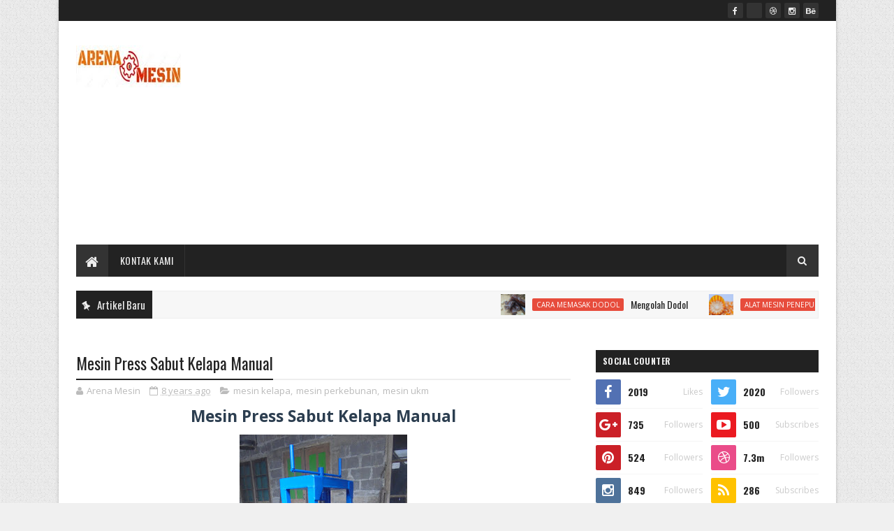

--- FILE ---
content_type: text/html; charset=utf-8
request_url: https://www.google.com/recaptcha/api2/aframe
body_size: 267
content:
<!DOCTYPE HTML><html><head><meta http-equiv="content-type" content="text/html; charset=UTF-8"></head><body><script nonce="nYwXH9o-GGaBSrPf5KCfgg">/** Anti-fraud and anti-abuse applications only. See google.com/recaptcha */ try{var clients={'sodar':'https://pagead2.googlesyndication.com/pagead/sodar?'};window.addEventListener("message",function(a){try{if(a.source===window.parent){var b=JSON.parse(a.data);var c=clients[b['id']];if(c){var d=document.createElement('img');d.src=c+b['params']+'&rc='+(localStorage.getItem("rc::a")?sessionStorage.getItem("rc::b"):"");window.document.body.appendChild(d);sessionStorage.setItem("rc::e",parseInt(sessionStorage.getItem("rc::e")||0)+1);localStorage.setItem("rc::h",'1764741966066');}}}catch(b){}});window.parent.postMessage("_grecaptcha_ready", "*");}catch(b){}</script></body></html>

--- FILE ---
content_type: text/plain
request_url: https://www.google-analytics.com/j/collect?v=1&_v=j102&a=1382733764&t=pageview&_s=1&dl=https%3A%2F%2Fwww.arenamesin.com%2F2018%2F05%2Fmesin-press-sabut-kelapa-manual.html&ul=en-us%40posix&dt=Mesin%20Press%20Sabut%20Kelapa%20Manual%20-%20Arena%20Mesin%20%7C%20Harga%20Jual%20Alat&sr=1280x720&vp=1280x720&_u=IEBAAEABAAAAACAAI~&jid=802434259&gjid=1887498522&cid=750126262.1764741955&tid=UA-124175247-1&_gid=482749681.1764741955&_r=1&_slc=1&z=555063420
body_size: -451
content:
2,cG-6HRKWBTKH1

--- FILE ---
content_type: text/javascript; charset=UTF-8
request_url: https://www.arenamesin.com/feeds/posts/default/-/mesin%20rumput%20laut?alt=json-in-script&max-results=4&callback=jQuery111009039776136256528_1764741954632&_=1764741954633
body_size: 52864
content:
// API callback
jQuery111009039776136256528_1764741954632({"version":"1.0","encoding":"UTF-8","feed":{"xmlns":"http://www.w3.org/2005/Atom","xmlns$openSearch":"http://a9.com/-/spec/opensearchrss/1.0/","xmlns$blogger":"http://schemas.google.com/blogger/2008","xmlns$georss":"http://www.georss.org/georss","xmlns$gd":"http://schemas.google.com/g/2005","xmlns$thr":"http://purl.org/syndication/thread/1.0","id":{"$t":"tag:blogger.com,1999:blog-8218243198203293161"},"updated":{"$t":"2025-11-25T22:04:45.450+07:00"},"category":[{"term":"mesin makanan dan minuman"},{"term":"mesin ukm"},{"term":"cara membuat"},{"term":"mesin pertanian"},{"term":"mesin perkebunan"},{"term":"mesin peternakan"},{"term":"mesin kelapa"},{"term":"mesin perikanan"},{"term":"mesin produksi"},{"term":"mesin jagung"},{"term":"mesin oven"},{"term":"mesin kacang"},{"term":"mesin kedelai"},{"term":"cara membuat pakan ternak bebek fermentasi"},{"term":"mesin kompos"},{"term":"mesin kopi"},{"term":"cara membuat pakan ternak bebek peking"},{"term":"manfaat janggel jagung buat sapi"},{"term":"mesin jahe"},{"term":"mesin keripik"},{"term":"mesin kerupuk"},{"term":"mesin lada"},{"term":"mesin sekam"},{"term":"cara membuat fermentasi pakan bebek pedaging dengan em4"},{"term":"cara membuat pakan bebek fermentasi em4"},{"term":"cara membuat pakan bebek pedaging pola hcs"},{"term":"cara membuat pakan ternak bebek pedaging"},{"term":"cara membuat pakan ternak bebek potong"},{"term":"manfaat air rendaman sabut kelapa"},{"term":"manfaat gula semut aren bagi kesehatan"},{"term":"manfaat janggel jagung untuk sapi"},{"term":"manfaat sabut kelapa untuk tanaman cabe"},{"term":"mesin briket"},{"term":"mesin kakao"},{"term":"mesin pelet"},{"term":"Air Rendaman Sabut Kelapa"},{"term":"apa manfaat kolang kaling untuk kesehatan"},{"term":"apa manfaat kolang kaling untuk tubuh"},{"term":"cara buat pakan bebek fermentasi"},{"term":"cara fermentasi jerami untuk pakan ternak"},{"term":"cara membuat konsentrat pakan bebek petelur"},{"term":"cara membuat pakan alternatif bebek pedaging"},{"term":"cara membuat pakan bebek agar cepat bertelur"},{"term":"cara membuat pakan bebek dari batang pisang"},{"term":"cara membuat pakan bebek fermentasi dengan em4"},{"term":"cara membuat pakan bebek pedaging"},{"term":"cara membuat pakan bebek petelur organik"},{"term":"cara membuat pakan bebek petelur pola hcs"},{"term":"cara membuat pakan bebek petelur yang murah"},{"term":"cara membuat pakan bebek sendiri"},{"term":"cara membuat tempat pakan bebek otomatis"},{"term":"cara menghitung kebutuhan pakan bebek petelur"},{"term":"manfaat bonggol jagung untuk sapi"},{"term":"manfaat eucalyptus blue essential oil"},{"term":"manfaat eucalyptus globulus essential oil"},{"term":"manfaat janggel jagung di korea selatan"},{"term":"manfaat porang tanaman ekspor"},{"term":"manfaat sekam padi bakar untuk tanaman"},{"term":"manfaat tongkol jagung bagi kesehatan"},{"term":"mesin abon"},{"term":"mesin bawang"},{"term":"mesin kemiri"},{"term":"mesin rumput laut"},{"term":"video"},{"term":"Mesin Gula Semut"},{"term":"apa manfaat kolang kaling bagi kesehatan"},{"term":"apa manfaat kolang kaling bagi tubuh"},{"term":"apa manfaat pohon porang"},{"term":"apa manfaat tumbuhan porang"},{"term":"cara buat pakan bebek alternatif"},{"term":"cara buat pakan bebek dari batang pisang"},{"term":"cara buat pakan bebek pedaging"},{"term":"cara fermentasi jerami untuk pakan bebek"},{"term":"cara fermentasi pakan bebek dengan em4"},{"term":"cara kasih pakan bebek petelur"},{"term":"cara membuat pakan bebek alternatif"},{"term":"cara membuat pakan bebek dari gedebog pisang"},{"term":"cara membuat pakan bebek fermentasi dengan soc"},{"term":"cara membuat pakan bebek pedaging murah"},{"term":"cara membuat pakan bebek pedaging sendiri"},{"term":"cara membuat pakan bebek petelur"},{"term":"cara membuat pakan bebek petelur alternatif"},{"term":"cara membuat pakan bebek petelur secara alami"},{"term":"cara membuat pakan bebek petelur sendiri"},{"term":"cara membuat pakan bebek supaya cepat bertelur"},{"term":"cara membuat pakan bebek yang murah"},{"term":"cara membuat pakan fermentasi bebek pedaging"},{"term":"cara membuat pakan fermentasi bebek petelur"},{"term":"cara membuat pakan fermentasi untuk bebek pedaging"},{"term":"cara membuat pakan itik alami"},{"term":"cara membuat pakan itik dari batang pisang"},{"term":"cara membuat pakan ternak bebek petelur"},{"term":"cara pakan bebek pedaging"},{"term":"janggel jagung buat pakan sapi"},{"term":"kegunaan gula semut aren"},{"term":"kegunaan janggel jagung di korea"},{"term":"kegunaan sekam padi bakar"},{"term":"khasiat gula semut bagi kesehatan"},{"term":"khasiat kolang kaling untuk ibu hamil"},{"term":"manfaat abu sekam padi untuk tanaman"},{"term":"manfaat air rendaman sabut kelapa untuk tanaman"},{"term":"manfaat batok kelapa buat lovebird"},{"term":"manfaat batok kelapa mata satu"},{"term":"manfaat batok kelapa mata tiga"},{"term":"manfaat batok kelapa muda"},{"term":"manfaat batok kelapa untuk lovebird"},{"term":"manfaat eucalyptus blue young living"},{"term":"manfaat eucalyptus oil young living"},{"term":"manfaat gula semut aren"},{"term":"manfaat gula semut bagi kesehatan"},{"term":"manfaat gula semut untuk kesehatan"},{"term":"manfaat janggel jagung di korea"},{"term":"manfaat kolang kaling bagi kesehatan tubuh"},{"term":"manfaat kolang kaling untuk ibu hamil"},{"term":"manfaat minyak eucalyptus untuk wajah"},{"term":"manfaat porang bagi kesehatan"},{"term":"manfaat pupuk organik cair sabut kelapa"},{"term":"manfaat sabut kelapa bagi tanaman"},{"term":"manfaat sabut kelapa bagi tanaman cabe"},{"term":"manfaat sabut kelapa untuk tanaman"},{"term":"manfaat sabut kelapa untuk tanaman padi"},{"term":"manfaat sekam padi bakar"},{"term":"manfaat sekam padi sebagai media tanam"},{"term":"manfaat tanaman porang dan harganya"},{"term":"manfaat tempurung kelapa untuk lovebird"},{"term":"manfaat tongkol jagung untuk kesehatan"},{"term":"membuat pakan bebek pedaging"},{"term":"mesin bumbu"},{"term":"mesin empon empon"},{"term":"mesin industri"},{"term":"mesin kerajinan"},{"term":"mesin kopra"},{"term":"mesin pengering"},{"term":"mesin porang"},{"term":"mesin rumput"},{"term":"mesin sabut kelapa"},{"term":"mesin sawit"},{"term":"sabut kelapa untuk pupuk"},{"term":"umbi porang tanaman ekspor harga"},{"term":"Apa Manfaat Batok Kelapa"},{"term":"Jurnal Sabut Kelapa"},{"term":"Jurnal Tentang Sabut Kelapa"},{"term":"Kegunaan Sabut Kelapa Dalam Pertanian"},{"term":"Manfaat Air Rebusan Sabut Kelapa"},{"term":"Manfaat Air Sabut Kelapa Muda"},{"term":"Manfaat Batok Kelapa"},{"term":"Manfaat Batok Kelapa Ijo"},{"term":"Manfaat Batok Kelapa Untuk Kerajinan"},{"term":"Manfaat Batok Kelapa Untuk Kesehatan"},{"term":"Manfaat Rendaman Sabut Kelapa Untuk Tanaman"},{"term":"Manfaat Sabut Kelapa Sebagai Pupuk"},{"term":"Pupuk Organik Sabut Kelapa"},{"term":"alat mesin penepung"},{"term":"apa fungsi sabut kelapa"},{"term":"apa khasiat porang"},{"term":"apa manfaat bonggol jagung bagi kesehatan"},{"term":"apa manfaat buah porang"},{"term":"apa manfaat dari tanaman porang"},{"term":"apa manfaat jahe bagi lingkungan rumah"},{"term":"apa manfaat jahe merah"},{"term":"apa manfaat jahe untuk kesehatan"},{"term":"apa manfaat tanaman porang"},{"term":"artikel"},{"term":"bonggol jagung untuk pakan sapi"},{"term":"buah porang tanaman ekspor harga"},{"term":"campuran pakan bebek pedaging"},{"term":"cara bikin pakan bebek alami"},{"term":"cara bikin pakan bebek fermentasi"},{"term":"cara bikin pakan ternak bebek"},{"term":"cara buat pakan bebek alami"},{"term":"cara buat pakan bebek murah"},{"term":"cara buat pakan bebek petelur"},{"term":"cara buat pakan fermentasi bebek petelur"},{"term":"cara buat pakan ternak bebek"},{"term":"cara campuran pakan bebek pedaging"},{"term":"cara fermentasi jerami untuk pakan ayam"},{"term":"cara fermentasi pakan bebek petelur"},{"term":"cara fermentasi pakan ternak bebek"},{"term":"cara fermentasi pakan ternak itik"},{"term":"cara hemat pakan bebek"},{"term":"cara memasak jamur bonggol jagung"},{"term":"cara memasak janggel jagung"},{"term":"cara memberi makanan anak bebek"},{"term":"cara memberi pakan bebek hibrida"},{"term":"cara membuat fermentasi jerami untuk pakan bebek"},{"term":"cara membuat konsentrat pakan bebek"},{"term":"cara membuat pakan alternatif bebek petelur"},{"term":"cara membuat pakan alternatif itik"},{"term":"cara membuat pakan alternatif untuk bebek pedaging"},{"term":"cara membuat pakan alternatif untuk bebek petelur"},{"term":"cara membuat pakan anak bebek"},{"term":"cara membuat pakan bebek agar cepat besar"},{"term":"cara membuat pakan bebek alami"},{"term":"cara membuat pakan bebek bertelur"},{"term":"cara membuat pakan bebek dari dedak"},{"term":"cara membuat pakan bebek dari kangkung"},{"term":"cara membuat pakan bebek dari keong mas"},{"term":"cara membuat pakan bebek dari kotoran kambing"},{"term":"cara membuat pakan bebek dari singkong"},{"term":"cara membuat pakan bebek entok"},{"term":"cara membuat pakan bebek organik"},{"term":"cara membuat pakan bebek petelur dari kotoran kambing"},{"term":"cara membuat pakan bebek petelur dari tongkol jagung"},{"term":"cara membuat pakan bebek pola hcs"},{"term":"cara membuat pakan bebek sederhana"},{"term":"cara membuat pakan bebek tradisional"},{"term":"cara membuat pakan bebek yang baik"},{"term":"cara membuat pakan fermentasi buat bebek petelur"},{"term":"cara membuat pakan itik pedaging"},{"term":"cara membuat pakan itik sederhana"},{"term":"cara membuat pakan itik sendiri"},{"term":"cara membuat pakan ternak bebek"},{"term":"cara membuat pakan ternak itik"},{"term":"cara membuat pakan untuk bebek pedaging"},{"term":"cara membuat pakan untuk bebek petelur"},{"term":"cara membuat tempat pakan bebek"},{"term":"cara membuat wadah pakan bebek"},{"term":"cara mengeringkan kerupuk"},{"term":"cara menghemat pakan itik"},{"term":"cara menghitung kebutuhan pakan bebek"},{"term":"cara menghitung nutrisi pakan bebek petelur"},{"term":"cara ngasih pakan bebek pedaging"},{"term":"cara pakan bebek bertelur"},{"term":"cara pakan bebek fermentasi"},{"term":"cara pakan bebek murah"},{"term":"cara pakan bebek peking"},{"term":"cara pakan bebek petelur"},{"term":"cara pakan bebek potong"},{"term":"cara pemberian pakan bebek hibrida"},{"term":"cara pemberian pakan bebek pedaging"},{"term":"cara pemberian pakan ternak bebek pedaging"},{"term":"cara pembuatan pakan bebek fermentasi"},{"term":"fermentasi janggel jagung untuk pakan ternak"},{"term":"fermentasi pakan bebek dengan em4"},{"term":"garam"},{"term":"gedebok pisang untuk pakan bebek"},{"term":"harga bibit porang 2018"},{"term":"harga bibit porang polybag"},{"term":"harga gilingan janggel jagung"},{"term":"harga jamur janggel jagung 2020"},{"term":"harga janggel jagung 2020"},{"term":"harga janggel jagung giling"},{"term":"janggel jagung untuk pakan sapi"},{"term":"jual beli janggel jagung giling"},{"term":"kandungan gizi jamur janggel jagung"},{"term":"kandungan janggel jagung untuk pakan ternak"},{"term":"kandungan nutrisi janggel jagung"},{"term":"kebutuhan pakan bebek petelur per 100 ekor"},{"term":"kegunaan janggel jagung"},{"term":"kegunaan sekam padi mentah"},{"term":"kegunaan sekam padi sebagai media tanam"},{"term":"kegunaan sekam padi untuk tanaman"},{"term":"khasiat buah porang"},{"term":"khasiat eucalyptus radiata"},{"term":"khasiat gula semut aren"},{"term":"khasiat jahe merah dan kunyit putih"},{"term":"khasiat kolang kaling untuk asam urat"},{"term":"khasiat kolang kaling untuk tubuh"},{"term":"khasiat minyak eucalyptus"},{"term":"khasiat porang tanaman ekspor"},{"term":"manfaat air jahe untuk ibu hamil"},{"term":"manfaat air sabut kelapa"},{"term":"manfaat air sabut kelapa untuk tanaman"},{"term":"manfaat batok kelapa hijau"},{"term":"manfaat batok kelapa muda untuk kesehatan"},{"term":"manfaat batok kelapa untuk lb"},{"term":"manfaat bonggol jagung untuk kesehatan"},{"term":"manfaat buah kolang kaling untuk asam urat"},{"term":"manfaat buah porang tanaman"},{"term":"manfaat buah porang untuk kesehatan"},{"term":"manfaat eagle eucalyptus disinfectant spray"},{"term":"manfaat eagle eucalyptus spray"},{"term":"manfaat essential oil eucalyptus radiata"},{"term":"manfaat eucalyptus essential oil young living"},{"term":"manfaat eucalyptus radiata"},{"term":"manfaat eucalyptus radiata young living"},{"term":"manfaat gula semut untuk kecantikan"},{"term":"manfaat jahe campur jeruk lemon"},{"term":"manfaat jahe campur temulawak"},{"term":"manfaat jahe dan serai untuk diet"},{"term":"manfaat jahe emprit buat diet"},{"term":"manfaat jahe emprit untuk burung"},{"term":"manfaat jahe gula merah dan serai"},{"term":"manfaat jahe jeruk nipis dan serai"},{"term":"manfaat jahe kencur jeruk nipis"},{"term":"manfaat jahe kunyit sereh untuk kesehatan"},{"term":"manfaat jahe lemon madu"},{"term":"manfaat jahe merah untuk ibu hamil"},{"term":"manfaat jahe rempah"},{"term":"manfaat jahe sama madu"},{"term":"manfaat jahe untuk ibu hamil pdf"},{"term":"manfaat jahe untuk ibu hamil tua"},{"term":"manfaat jahe untuk kesehatan"},{"term":"manfaat jahe untuk menghilangkan flek hitam di wajah"},{"term":"manfaat keset dari sabut kelapa"},{"term":"manfaat kolang kaling apa aja"},{"term":"manfaat kolang kaling asam urat"},{"term":"manfaat kolang kaling bagi ibu hamil"},{"term":"manfaat kolang kaling bagi kesehatan"},{"term":"manfaat kolang kaling bagi tubuh"},{"term":"manfaat kolang kaling untuk tubuh"},{"term":"manfaat porang dan harga"},{"term":"manfaat porang dan harganya"},{"term":"manfaat porang katak"},{"term":"manfaat pupuk cair dari sabut kelapa"},{"term":"manfaat rendaman sabut kelapa buat tanaman"},{"term":"manfaat sabut kelapa bagi kesehatan"},{"term":"manfaat sabut kelapa pada tanaman"},{"term":"manfaat sabut kelapa sawit"},{"term":"manfaat sabut kelapa untuk filter air"},{"term":"manfaat sabut kelapa untuk vanili"},{"term":"manfaat sekam mentah"},{"term":"manfaat sekam padi bagi tanaman"},{"term":"manfaat sekam padi mentah"},{"term":"manfaat sekam padi pada tanaman"},{"term":"manfaat sekam padi untuk tanaman cabe"},{"term":"manfaat tanaman eucalyptus"},{"term":"manfaat tanaman porang untuk kesehatan"},{"term":"manfaat tepung janggel jagung"},{"term":"manfaat umbi porang adalah"},{"term":"mesin adonan"},{"term":"mesin bakso"},{"term":"mesin bambu"},{"term":"mesin cengkeh"},{"term":"mesin daun kelor"},{"term":"mesin dodol"},{"term":"mesin es puter"},{"term":"mesin gilingan janggel jagung"},{"term":"mesin kayu"},{"term":"mesin mengkudu"},{"term":"mesin mie"},{"term":"mesin pembuat bekatul"},{"term":"mesin pengering kerupuk"},{"term":"mesin selai"},{"term":"mesin tahu"},{"term":"mesin terasi"},{"term":"oven pengering"},{"term":"oven pengering kerupuk"},{"term":"pakan bebek dari gedebog pisang"},{"term":"pakan bebek supaya cepat bertelur"},{"term":"pakan ternak bebek pedaging"},{"term":"porang paidi madiun jawa timur"},{"term":"porang ponorogo"},{"term":"porang tanaman ekspor harga"},{"term":"porang tanaman paidi"},{"term":"pupuk organik cair dari sabut kelapa"},{"term":"pupuk organik cair sabut kelapa"},{"term":"resep masak janggel jagung"},{"term":"takaran pakan bebek hibrida"},{"term":"tanaman porang dan manfaatnya"},{"term":"umbi porang bahasa jawa"},{"term":"4 manfaat kolang kaling"},{"term":"8 manfaat kolang kaling"},{"term":"Alat Pengisi baglog jamur"},{"term":"Apa Kegunaan Sabut Kelapa"},{"term":"Apa Manfaat Air Sabut Kelapa"},{"term":"Apa Manfaat Dari Batok Kelapa"},{"term":"Apa Manfaat Sabut Kelapa"},{"term":"Apa Manfaat Sabut Kelapa Dari Pohon Kelapa"},{"term":"Cara Membuat Perkedel Kentang"},{"term":"Cara Memilih Mesin SABUT KELAPA"},{"term":"Cara Mengolah Batang Jagung Untuk Pakan TERNAK Biaya Murah"},{"term":"Harga Mesin Minyak Goreng Mini"},{"term":"Harga Mesin Pengering Kerupuk"},{"term":"Harga Mesin Pengolahan Singkong Bernilai Ekonomis Modern"},{"term":"Jual Mesin Ayakan Pasir"},{"term":"Jual Mesin Cetak Bata"},{"term":"Jual Mesin Mixer Bakso \/ Mesin Giling Adonan Bakso"},{"term":"Jual Mesin Mixer Batako"},{"term":"Jual Mesin Penepung Stainless Stell"},{"term":"Jual Mesin Perajang Empon-Empon Kunyit Kunir Jahe"},{"term":"Jual Mesin Press Baglog Jamur"},{"term":"Jual Mesin Tepung Sekam Padi"},{"term":"Jurnal Kandungan Sabut Kelapa"},{"term":"Jurnal Manfaat Sabut Kelapa"},{"term":"Kegunaan Sabut Kelapa Bagi Tanaman"},{"term":"Kegunaan Sabut Kelapa Muda"},{"term":"MESIN PENGUPAS BAWANG"},{"term":"MEsin Pencetak Bata"},{"term":"Manfaat Abu Sabut Kelapa"},{"term":"Manfaat Air Sabut Kelapa Hijau"},{"term":"Manfaat Batok Kelapa Bolong Satu"},{"term":"Manfaat Batok Kelapa Buat Lb"},{"term":"Manfaat Batok Kelapa Dibakar"},{"term":"Manfaat Batok Kelapa Mata 1"},{"term":"Manfaat Batok Kelapa Mata Dua"},{"term":"Manfaat Batok Kelapa Sawit"},{"term":"Manfaat Kelapa Sabut Merah"},{"term":"Manfaat Keset Sabut Kelapa"},{"term":"Manfaat Limbah Sabut Kelapa"},{"term":"Manfaat Pupuk Organik Sabut Kelapa"},{"term":"Manfaat Pupuk Sabut Kelapa"},{"term":"Manfaat Rebusan Sabut Kelapa"},{"term":"Manfaat Rendaman Sabut Kelapa"},{"term":"Manfaat Sabut Dari Kelapa"},{"term":"Manfaat Sabut Kelapa Bagi Hewan"},{"term":"Manfaat Sabut Kelapa Bagi Pertanian"},{"term":"Manfaat Sabut Kelapa Brainly"},{"term":"Manfaat Sabut Kelapa Dalam Penjernihan Air"},{"term":"Manfaat Sabut Kelapa Dari Pohon Kelapa"},{"term":"Manfaat Sabut Kelapa Di Bidang Pertanian"},{"term":"Manfaat Sabut Kelapa Pdf"},{"term":"Manfaat Sabut Kelapa Sebagai Media Tanam"},{"term":"Manfaat Sabut Kelapa Untuk Anggrek"},{"term":"Manfaat Sabut Kelapa Untuk Cupang"},{"term":"Manfaat Sabut Kelapa Untuk Ikan"},{"term":"Manfaat Sabut Kelapa Untuk Kerajinan"},{"term":"Manfaat Sabut Kelapa Untuk Kesehatan"},{"term":"Manfaat Sabut Kelapa Untuk Media Tanam"},{"term":"Manfaat Sabut Kelapa Untuk Padi"},{"term":"Manfaat Sabut Kelapa Untuk Pupuk"},{"term":"Manfaat Sabut Kelapa Untuk Tanaman Vanili"},{"term":"Manfaat Sabut Kelapa Untuk Tumbuhan"},{"term":"Manfaat Serat Sabut Kelapa"},{"term":"Manfaat Serbuk Sabut Kelapa"},{"term":"Mesin Parut dan Peras Santan Otomatis"},{"term":"Mesin Pemisah Bahan Herbal"},{"term":"Mesin Pengaduk Adonan Batako"},{"term":"Mesin Pengaduk Bahan Sabun Cair"},{"term":"Mesin Pengayak Pasir"},{"term":"Mesin Pengemas"},{"term":"Mesin Pengisi Tanah Polybag Baglog Jamur"},{"term":"Mesin Pengolahan Pisang dari Batang Sampai Buah"},{"term":"Mesin Pengupas Telur Puyuh"},{"term":"Mesin Perajang dan Pemotong Kerupuk Ramba"},{"term":"Mesin Press Baglol Pengisi Jamur"},{"term":"Mesin Sortasi atau Pemilah Kacang Atom"},{"term":"Pembuat Minyak Goreng"},{"term":"Pupuk Organik Dari Sabut Kelapa"},{"term":"Sabut Kelapa Untuk Filter Air"},{"term":"Sabut Kelapa Untuk Pupuk Organik"},{"term":"abu sabut kelapa"},{"term":"alat ayakan kopi"},{"term":"alat giling kacang"},{"term":"alat mesin pengayak kopi"},{"term":"alat mesin pengayak pasir"},{"term":"alat mixer batako"},{"term":"alat pemecah kemiri"},{"term":"alat pemilah biji kakao"},{"term":"alat pemotong singkong tipis"},{"term":"alat pencetak dodol"},{"term":"alat pencuci limbah plastik"},{"term":"alat pengering kerupuk"},{"term":"alat penghancur plastik sederhana"},{"term":"anggel jagung untuk pakan kambing"},{"term":"apa fungsi arang batok kelapa"},{"term":"apa fungsi jahe"},{"term":"apa fungsi jahe untuk kesehatan"},{"term":"apa itu abu sekam padi"},{"term":"apa kegunaan arang batok kelapa"},{"term":"apa kegunaan porang"},{"term":"apa kegunaan sekam padi"},{"term":"apa kegunaan tanaman porang"},{"term":"apa khasiat jahe dan sereh"},{"term":"apa manfaat air jahe untuk kesehatan"},{"term":"apa manfaat dari kolang kaling"},{"term":"apa manfaat dari sekam padi"},{"term":"apa manfaat daun puring"},{"term":"apa manfaat eucalyptus"},{"term":"apa manfaat gula semut"},{"term":"apa manfaat jahe"},{"term":"apa manfaat jahe dan kunyit"},{"term":"apa manfaat jahe dan madu"},{"term":"apa manfaat jahe dan serai"},{"term":"apa manfaat jahe dan sereh"},{"term":"apa manfaat jahe merah untuk kesehatan"},{"term":"apa manfaat jahe sama madu"},{"term":"apa manfaat kolang kaling"},{"term":"apa manfaat kolang kaling buat kesehatan"},{"term":"apa manfaat kolang kaling untuk kecantikan"},{"term":"apa manfaat porang"},{"term":"apa manfaat tempurung kelapa"},{"term":"apa manfaatnya jahe merah"},{"term":"apa manfaatnya kolang kaling"},{"term":"apakah itu sekam padi"},{"term":"apakah jahe bisa menghilangkan flek hitam di wajah"},{"term":"apakah manfaat kolang kaling"},{"term":"ayakan beras"},{"term":"bahasa orang bugis makassar"},{"term":"benih porang ponorogo"},{"term":"berapa harga porang 2020"},{"term":"berat janggel jagung"},{"term":"bibit porang polybag"},{"term":"bisnis sabut kelapa"},{"term":"bonggol jagung di korea selatan"},{"term":"bonggol jagung untuk pakan ayam"},{"term":"briket bonggol jagung"},{"term":"briket janggel jagung"},{"term":"briket tongkol jagung adalah"},{"term":"buah markisa"},{"term":"buah porang tumbuhan"},{"term":"buat kerajinan dari batok kelapa"},{"term":"budidaya jamur janggel jagung"},{"term":"bunga mawar layu"},{"term":"bunga mawar layu hd"},{"term":"bunga mawar layu tumblr"},{"term":"cara bikin pakan bebek murah"},{"term":"cara bikin pakan bebek pedaging"},{"term":"cara buat pakan bebek peking"},{"term":"cara buat pakan ternak ayam petelur"},{"term":"cara budidaya jamur"},{"term":"cara fermentasi jahe"},{"term":"cara fermentasi jerami pakan ternak"},{"term":"cara fermentasi jerami untuk pakan ternak kambing"},{"term":"cara fermentasi pakan bebek pedaging dengan soc"},{"term":"cara fermentasi tongkol jagung untuk pakan ternak"},{"term":"cara masak janggel jagung"},{"term":"cara memarut dan memeras santan dengan mudah"},{"term":"cara memasak dodol"},{"term":"cara memasak jamur janggel jagung"},{"term":"cara memberi pakan anak bebek"},{"term":"cara memberi pakan bebek petelur yang baik"},{"term":"cara memberikan pakan bebek pedaging"},{"term":"cara membuat ayam geprek"},{"term":"cara membuat ayam penyet"},{"term":"cara membuat banana nugget"},{"term":"cara membuat bata"},{"term":"cara membuat bolu kukus mekar"},{"term":"cara membuat brownies"},{"term":"cara membuat cilik goreng"},{"term":"cara membuat cilok"},{"term":"cara membuat cilok goreng"},{"term":"cara membuat cireng crispy empuk tidak alot"},{"term":"cara membuat dodol"},{"term":"cara membuat donat kentang"},{"term":"cara membuat es kepal milo"},{"term":"cara membuat es krim"},{"term":"cara membuat fermentasi jerami untuk pakan ternak"},{"term":"cara membuat kuah bakso"},{"term":"cara membuat kue ulang tahun"},{"term":"cara membuat kulit risol"},{"term":"cara membuat mengkudu kering"},{"term":"cara membuat mie ayam"},{"term":"cara membuat nasi goreng sepesial"},{"term":"cara membuat pakan anak itik"},{"term":"cara membuat pakan bebek dari eceng gondok"},{"term":"cara membuat pakan bebek dari pohon pisang"},{"term":"cara membuat pakan bebek murah"},{"term":"cara membuat pakan bebek pedaging alternatif"},{"term":"cara membuat pakan bebek pedaging fermentasi"},{"term":"cara membuat pakan bebek petelur fermentasi"},{"term":"cara membuat pakan bebek petelur murah"},{"term":"cara membuat pakan bebek secara alami"},{"term":"cara membuat pakan fermentasi burung puyuh"},{"term":"cara membuat pakan fermentasi untuk bebek petelur"},{"term":"cara membuat pakan fermentasi untuk burung puyuh"},{"term":"cara membuat pakan itik fermentasi"},{"term":"cara membuat pakan itik petelur"},{"term":"cara membuat pakan konsentrat untuk bebek"},{"term":"cara membuat pakan ternak ayam"},{"term":"cara membuat pakan ternak ayam potong"},{"term":"cara membuat pakan ternak itik petelur"},{"term":"cara membuat pizza mini"},{"term":"cara membuat puding"},{"term":"cara membuat sabut kelapa untuk anggrek"},{"term":"cara membuat salad sayur"},{"term":"cara membuat seblak"},{"term":"cara memisahkan bahan herbal jamu"},{"term":"cara memisahkan kacang atom"},{"term":"cara memisahkan kopi"},{"term":"cara memotong dan merajang kerupuk ramabak"},{"term":"cara menanam lada"},{"term":"cara menanam lada dari biji"},{"term":"cara menanam lada hitam"},{"term":"cara mencampur pakan bebek pedaging"},{"term":"cara mencetak bata"},{"term":"cara mencuci limbah plastik"},{"term":"cara menepungkan sekam padi dengan mudah"},{"term":"cara mengaduk adonan batako anti pecah"},{"term":"cara mengaduk sabun cair"},{"term":"cara mengayak pasir dengan cepat"},{"term":"cara mengeringkan lada"},{"term":"cara menghemat pakan bebek pedaging"},{"term":"cara menghemat pakan bebek petelur"},{"term":"cara menghitung pakan bebek pedaging"},{"term":"cara mengisi media bibit jamur"},{"term":"cara mengolah janggel jagung jadi pakan ternak"},{"term":"cara mengolah limbah pisang"},{"term":"cara mengupas bawang dengan cepat dan tidak pedih dimata"},{"term":"cara mengupas telur puyuh dengan cepat"},{"term":"cara pemberian pakan bebek peking"},{"term":"ciri ciri bunga mawar"},{"term":"ciri ciri bunga mawar biru"},{"term":"ciri ciri bunga mawar putih"},{"term":"corona jogja"},{"term":"corona jogja 29 april"},{"term":"corona jogja mei"},{"term":"daerah jahe"},{"term":"daerah kemiri"},{"term":"daerah penghasil jahe gajah"},{"term":"daftar harga mesin pengolahan minyak kelapa"},{"term":"depulper"},{"term":"ekspor janggel jagung"},{"term":"ekspor porang 2019"},{"term":"ekspor porang indonesia"},{"term":"ekspor porang ke china"},{"term":"eucalyptus manfaat"},{"term":"export janggel jagung"},{"term":"export porang to japan"},{"term":"fermentasi jahe"},{"term":"fermentasi janggel jagung"},{"term":"fermentasi janggel jagung untuk pakan kambing"},{"term":"fermentasi jerami untuk pakan ternak"},{"term":"fermentasi tongkol jagung dengan em4"},{"term":"fermentasi tongkol jagung untuk pakan ternak"},{"term":"fungsi air rendaman sabut kelapa"},{"term":"fungsi arang sekam padi"},{"term":"fungsi eucalyptus"},{"term":"fungsi eucalyptus blue young living"},{"term":"fungsi eucalyptus radiata"},{"term":"fungsi gula semut"},{"term":"fungsi jahe"},{"term":"fungsi jahe dan kunyit"},{"term":"fungsi jahe dan sereh"},{"term":"fungsi jahe untuk tubuh"},{"term":"fungsi janggel jagung"},{"term":"fungsi sekam padi bakar"},{"term":"fungsi sekam padi pada media tanam"},{"term":"fungsi sekam padi pada tanaman"},{"term":"fungsi serabut kelapa dalam penjernihan air"},{"term":"gambar janggel jagung"},{"term":"gilingan janggel jagung"},{"term":"gizi janggel jagung"},{"term":"harga janggel jagung"},{"term":"harga jual mesin singkong"},{"term":"harga mesin ayakan kopi"},{"term":"harga mesin giling janggel jagung"},{"term":"harga mesin giling pecel"},{"term":"harga mesin jagung"},{"term":"harga mesin kerupuk rambak"},{"term":"harga mesin pencetak dodol"},{"term":"harga mesin perajang singkong otomatis"},{"term":"harga mesin santan"},{"term":"harga porang 2018"},{"term":"harga porang di ponorogo"},{"term":"harga porang kering"},{"term":"harga porang kering 2019"},{"term":"harga porang kering makassar"},{"term":"harga porang kering per kg 2019"},{"term":"harga porang kering per kilo 2019"},{"term":"harga porang kering perkilo"},{"term":"harga porang kering surabaya"},{"term":"harga porang nasional"},{"term":"harga porang ntt"},{"term":"harga porang per kilo 2020"},{"term":"harga porang per kilo basah"},{"term":"harga porang perkilo"},{"term":"harga porang tahun 2020"},{"term":"harga umbi porang 2018"},{"term":"harga umbi porang 2019"},{"term":"harga umbi porang adalah"},{"term":"hasil porang"},{"term":"hasil porang per hektar"},{"term":"hasil tanaman porang"},{"term":"ikan tuna"},{"term":"importir porang"},{"term":"importir umbi porang"},{"term":"industri porang"},{"term":"investasi porang"},{"term":"investasi tanaman porang"},{"term":"investasi umbi porang"},{"term":"investor porang"},{"term":"jagung giling"},{"term":"jahe alang alang"},{"term":"jahe amanah"},{"term":"jahe empon empon"},{"term":"jahe geprek"},{"term":"jahe gepuk"},{"term":"jahe merah instan"},{"term":"jahe untuk penyakit"},{"term":"jahe untuk penyakit asam urat"},{"term":"jamur janggel jagung"},{"term":"janggel jagung adalah"},{"term":"janggel jagung di korea"},{"term":"janggel jagung di korea selatan"},{"term":"janggel jagung pakan sapi"},{"term":"janggel jagung untuk pakan ayam"},{"term":"janggel jagung untuk pakan entok"},{"term":"jual beli bonggol jagung"},{"term":"jual beli janggel jagung"},{"term":"jual beli tepung janggel jagung"},{"term":"jual bibit porang madiun paidi"},{"term":"jual janggel jagung"},{"term":"jual janggel jagung giling"},{"term":"jual janggel jagung kering"},{"term":"jual mesin penepung sekam"},{"term":"jual tepung janggel jagung"},{"term":"jurnal manfaat jahe bagi kesehatan pdf"},{"term":"jurnal manfaat jahe merah pdf"},{"term":"jurnal manfaat jahe pdf"},{"term":"jurnal pemanfaatan limbah sekam padi"},{"term":"jurnal poc sabut kelapa"},{"term":"jurnal poc sabut kelapa pdf"},{"term":"jurnal sabut kelapa pdf"},{"term":"jurnal tentang abu sabut kelapa"},{"term":"jus timun jahe jeruk nipis"},{"term":"kadar protein janggel jagung"},{"term":"kandungan abu sekam padi pdf"},{"term":"kandungan arang sekam padi pdf"},{"term":"kandungan janggel jagung"},{"term":"kandungan janggel jagung giling"},{"term":"kandungan nutrisi bonggol jagung"},{"term":"kandungan nutrisi pada janggel jagung"},{"term":"kandungan nutrisi tongkol jagung"},{"term":"kandungan nutrisi tongkol jagung pdf"},{"term":"kandungan protein pada janggel jagung"},{"term":"kandungan protein tongkol jagung"},{"term":"kandungan sabut kelapa muda"},{"term":"kandungan sabut kelapa pdf"},{"term":"kandungan sabut kelapa untuk pupuk"},{"term":"kandungan silika dalam sekam padi"},{"term":"kandungan silika sekam padi"},{"term":"kayu manis"},{"term":"kebaikan eucalyptus radiata young living"},{"term":"kegunaan abu sabut kelapa"},{"term":"kegunaan abu sekam padi pada beton"},{"term":"kegunaan arang batok kelapa dalam penjernihan air"},{"term":"kegunaan batok kelapa buat lovebird"},{"term":"kegunaan batok kelapa mata satu"},{"term":"kegunaan batok kelapa muda"},{"term":"kegunaan briket sekam padi"},{"term":"kegunaan buah porang"},{"term":"kegunaan eucalyptus"},{"term":"kegunaan eucalyptus blue"},{"term":"kegunaan eucalyptus essential oil"},{"term":"kegunaan gula semut"},{"term":"kegunaan jahe"},{"term":"kegunaan jahe campur madu"},{"term":"kegunaan jahe dalam bahasa sunda"},{"term":"kegunaan jahe merah untuk diet"},{"term":"kegunaan jahe merah untuk ibu hamil"},{"term":"kegunaan jahe pada masakan"},{"term":"kegunaan jahe untuk ibu hamil"},{"term":"kegunaan jahe untuk masakan"},{"term":"kegunaan kolang kaling untuk kesehatan"},{"term":"kegunaan manfaat porang"},{"term":"kegunaan minyak eucalyptus"},{"term":"kegunaan pohon eucalyptus"},{"term":"kegunaan pohon porang"},{"term":"kegunaan sabut kelapa sawit"},{"term":"kegunaan sabut kelapa untuk tanaman"},{"term":"kegunaan sekam padi pada tanaman"},{"term":"kelebihan briket sekam padi"},{"term":"kelebihan sabut kelapa sebagai media tanam"},{"term":"kerajinan janggel jagung"},{"term":"kerajinan keset dari sabut kelapa"},{"term":"kerupuk"},{"term":"keset dari sabut kelapa"},{"term":"keset sabut kelapa"},{"term":"khasiat air jahe tanpa gula"},{"term":"khasiat daun puring"},{"term":"khasiat eucalyptus oil"},{"term":"khasiat gula semut"},{"term":"khasiat jahe bagi ibu hamil"},{"term":"khasiat jahe campur kunyit"},{"term":"khasiat jahe campur serai"},{"term":"khasiat jahe dan daun pandan"},{"term":"khasiat jahe dan kayu manis"},{"term":"khasiat jahe dicampur madu"},{"term":"khasiat jahe ditambah madu"},{"term":"khasiat jahe emprit untuk diet"},{"term":"khasiat jahe emprit untuk kesehatan"},{"term":"khasiat jahe gula merah"},{"term":"khasiat jahe merah buat diet"},{"term":"khasiat jahe merah instan"},{"term":"khasiat jahe merah untuk kecantikan"},{"term":"khasiat jahe putih untuk kesehatan"},{"term":"khasiat jahe temulawak dan kunyit"},{"term":"khasiat jahe untuk ibu hamil"},{"term":"khasiat jahe untuk ibu hamil muda"},{"term":"khasiat jahe untuk obat apa"},{"term":"khasiat jahe untuk obat batuk"},{"term":"khasiat jamur janggel jagung"},{"term":"khasiat janggel jagung"},{"term":"khasiat katak porang"},{"term":"khasiat kelapa hijau serabut merah"},{"term":"khasiat kelapa sabut merah"},{"term":"khasiat kolang kaling"},{"term":"khasiat kolang kaling bagi tubuh"},{"term":"khasiat kolang kaling bagi tubuh manusia"},{"term":"khasiat kolang kaling untuk diabetes"},{"term":"khasiat kolang kaling untuk osteoporosis"},{"term":"khasiat kolang kaling untuk tulang"},{"term":"khasiat lemon jahe kayu manis"},{"term":"khasiat madu eucalyptus"},{"term":"khasiat minuman herbal"},{"term":"khasiat minuman jahe merah amanah"},{"term":"khasiat pohon porang"},{"term":"khasiat pokok porang"},{"term":"khasiat rebusan jahe temulawak kunyit"},{"term":"khasiat serai jahe gula merah"},{"term":"kolang kaling obat apa"},{"term":"kolang kaling obat untuk"},{"term":"kolang kaling untuk obat pengapuran"},{"term":"kuliner jogja"},{"term":"kuliner jogja enak"},{"term":"kuliner jogja murah"},{"term":"makanan dan minuman"},{"term":"manfaat abu sekam padi"},{"term":"manfaat abu sekam padi untuk pertanian"},{"term":"manfaat abu sekam padi untuk tanaman cabe"},{"term":"manfaat air batok kelapa"},{"term":"manfaat air jahe bakar"},{"term":"manfaat air jahe campur gula merah"},{"term":"manfaat air jahe ditambah madu"},{"term":"manfaat air jahe hangat"},{"term":"manfaat air jahe hangat untuk diet"},{"term":"manfaat air jahe hangat untuk ibu hamil"},{"term":"manfaat air jahe kunyit sereh"},{"term":"manfaat air jahe lemon madu"},{"term":"manfaat air jahe panas"},{"term":"manfaat air jahe plus madu"},{"term":"manfaat air jahe sama madu"},{"term":"manfaat air jahe untuk bumil"},{"term":"manfaat air jahe untuk diet"},{"term":"manfaat air jahe untuk kesehatan"},{"term":"manfaat air rebusan arang batok kelapa"},{"term":"manfaat air rebusan batok kelapa"},{"term":"manfaat air rebusan jahe campur serai"},{"term":"manfaat air rebusan jahe plus madu"},{"term":"manfaat air rebusan kunyit jahe sereh jeruk nipis"},{"term":"manfaat alat pengurai serat sabut kelapa"},{"term":"manfaat arang batok kelapa untuk kesehatan"},{"term":"manfaat arang batok kelapa untuk tanaman"},{"term":"manfaat arang sekam padi"},{"term":"manfaat arang sekam padi untuk tanaman"},{"term":"manfaat aromaterapi eucalyptus"},{"term":"manfaat asap cair sekam padi"},{"term":"manfaat batang jagung bagi kesehatan"},{"term":"manfaat belli to baby eucalyptus"},{"term":"manfaat bibit porang"},{"term":"manfaat biochar sekam padi"},{"term":"manfaat bonggol jagung di korea"},{"term":"manfaat bonggol jagung untuk pakan ternak"},{"term":"manfaat briket sekam padi"},{"term":"manfaat buah kolang kaling untuk ibu menyusui"},{"term":"manfaat buah kolang kaling untuk tulang"},{"term":"manfaat buah porang"},{"term":"manfaat budidaya porang"},{"term":"manfaat bunga porang"},{"term":"manfaat cangkang kelapa sawit"},{"term":"manfaat dan cara pengolahan porang"},{"term":"manfaat dari gula semut"},{"term":"manfaat dari jahe gajah"},{"term":"manfaat dari porang"},{"term":"manfaat dari tanaman obat jahe"},{"term":"manfaat dari tempurung kelapa"},{"term":"manfaat daun eucalyptus"},{"term":"manfaat daun puring"},{"term":"manfaat eagle eucalyptus"},{"term":"manfaat empon empon"},{"term":"manfaat empon empon untuk ternak"},{"term":"manfaat essential oil eucalyptus"},{"term":"manfaat eucalyptus alba"},{"term":"manfaat eucalyptus blue"},{"term":"manfaat eucalyptus corona"},{"term":"manfaat eucalyptus deglupta"},{"term":"manfaat eucalyptus essential oil"},{"term":"manfaat eucalyptus globulus"},{"term":"manfaat eucalyptus globulus young living"},{"term":"manfaat eucalyptus gunnii"},{"term":"manfaat eucalyptus oil"},{"term":"manfaat eucalyptus oil untuk kulit"},{"term":"manfaat eucalyptus spray"},{"term":"manfaat eucalyptus untuk corona"},{"term":"manfaat eucalyptus untuk kesehatan"},{"term":"manfaat eucalyptus untuk kulit"},{"term":"manfaat eucalyptus untuk wajah"},{"term":"manfaat eucalyptus young living"},{"term":"manfaat eukaliptus"},{"term":"manfaat fermentasi jahe"},{"term":"manfaat fosil jahe"},{"term":"manfaat fungsi jahe"},{"term":"manfaat gula sarang semut"},{"term":"manfaat gula semut"},{"term":"manfaat gula semut dan diabetes"},{"term":"manfaat gula semut jahe"},{"term":"manfaat gula semut kelapa"},{"term":"manfaat gula semut kelapa organik"},{"term":"manfaat gula semut organik"},{"term":"manfaat gula semut rasa jahe"},{"term":"manfaat gula semut untuk diabetes"},{"term":"manfaat jahe"},{"term":"manfaat jahe adalah"},{"term":"manfaat jahe alang alang"},{"term":"manfaat jahe alodokter"},{"term":"manfaat jahe amanah"},{"term":"manfaat jahe anget"},{"term":"manfaat jahe asam lambung"},{"term":"manfaat jahe asam urat"},{"term":"manfaat jahe asem"},{"term":"manfaat jahe b sunda"},{"term":"manfaat jahe bagi asam lambung"},{"term":"manfaat jahe bagi ayam"},{"term":"manfaat jahe bagi ibu hamil"},{"term":"manfaat jahe bagi ibu menyusui"},{"term":"manfaat jahe bagi kesehatan"},{"term":"manfaat jahe bagi kesehatan dan kecantikan"},{"term":"manfaat jahe bagi kesehatan pria"},{"term":"manfaat jahe bagi lingkungan rumah"},{"term":"manfaat jahe bagi pria"},{"term":"manfaat jahe bagi tubuh"},{"term":"manfaat jahe bahasa jawa"},{"term":"manfaat jahe bahasa sunda"},{"term":"manfaat jahe bakar"},{"term":"manfaat jahe buat asam lambung"},{"term":"manfaat jahe buat burung"},{"term":"manfaat jahe buat burung cucak ijo"},{"term":"manfaat jahe buat burung murai"},{"term":"manfaat jahe buat ibu hamil"},{"term":"manfaat jahe buat ibu hamil muda"},{"term":"manfaat jahe buat lovebird"},{"term":"manfaat jahe buat lovebird paud"},{"term":"manfaat jahe buat payudara"},{"term":"manfaat jahe bubuk untuk diet"},{"term":"manfaat jahe campur gula batu"},{"term":"manfaat jahe campur gula merah"},{"term":"manfaat jahe campur jeruk nipis"},{"term":"manfaat jahe campur kayu manis"},{"term":"manfaat jahe campur kunyit"},{"term":"manfaat jahe campur lemon"},{"term":"manfaat jahe campur madu"},{"term":"manfaat jahe campur sereh"},{"term":"manfaat jahe cuka dan madu untuk flek hitam"},{"term":"manfaat jahe dalam al quran"},{"term":"manfaat jahe dan alang-alang"},{"term":"manfaat jahe dan bawang putih untuk kesehatan"},{"term":"manfaat jahe dan daun pandan"},{"term":"manfaat jahe dan gula merah"},{"term":"manfaat jahe dan jeruk nipis"},{"term":"manfaat jahe dan jeruk nipis hangat"},{"term":"manfaat jahe dan jeruk nipis untuk mengecilkan perut"},{"term":"manfaat jahe dan kayu manis"},{"term":"manfaat jahe dan kayu manis untuk diet"},{"term":"manfaat jahe dan kunyit"},{"term":"manfaat jahe dan kunyit buat ayam bangkok"},{"term":"manfaat jahe dan kunyit putih"},{"term":"manfaat jahe dan kunyit untuk burung lovebird"},{"term":"manfaat jahe dan kunyit untuk kesehatan"},{"term":"manfaat jahe dan lemon"},{"term":"manfaat jahe dan madu"},{"term":"manfaat jahe dan serai"},{"term":"manfaat jahe dan serai bagi tubuh"},{"term":"manfaat jahe dan serai rebus"},{"term":"manfaat jahe dan sereh"},{"term":"manfaat jahe dan sereh bagi kesehatan"},{"term":"manfaat jahe dan sereh direbus"},{"term":"manfaat jahe dan sereh untuk kesehatan"},{"term":"manfaat jahe dan sereh untuk payudara"},{"term":"manfaat jahe dan sereh untuk tubuh"},{"term":"manfaat jahe dan temulawak"},{"term":"manfaat jahe dicampur gula merah"},{"term":"manfaat jahe dicampur kayu manis"},{"term":"manfaat jahe dicampur madu"},{"term":"manfaat jahe diet"},{"term":"manfaat jahe ditambah madu"},{"term":"manfaat jahe emprit"},{"term":"manfaat jahe emprit pdf"},{"term":"manfaat jahe emprit untuk cucak ijo"},{"term":"manfaat jahe emprit untuk diet"},{"term":"manfaat jahe emprit untuk kesehatan"},{"term":"manfaat jahe emprit untuk obat"},{"term":"manfaat jahe emprit untuk wanita"},{"term":"manfaat jahe gajah"},{"term":"manfaat jahe gajah bagi kesehatan"},{"term":"manfaat jahe geprek"},{"term":"manfaat jahe gepuk"},{"term":"manfaat jahe gula aren"},{"term":"manfaat jahe gula batu"},{"term":"manfaat jahe gula jawa"},{"term":"manfaat jahe gula merah"},{"term":"manfaat jahe gula merah dan sereh"},{"term":"manfaat jahe gula merah sereh"},{"term":"manfaat jahe hangat"},{"term":"manfaat jahe hangat dan madu"},{"term":"manfaat jahe hangat untuk bumil"},{"term":"manfaat jahe hangat untuk diet"},{"term":"manfaat jahe hangat untuk ibu hamil"},{"term":"manfaat jahe hangat untuk kesehatan"},{"term":"manfaat jahe hitam"},{"term":"manfaat jahe hutan"},{"term":"manfaat jahe ibu hamil"},{"term":"manfaat jahe ibu menyusui"},{"term":"manfaat jahe instan"},{"term":"manfaat jahe jawa"},{"term":"manfaat jahe jeruk nipis"},{"term":"manfaat jahe jeruk nipis dan bawang putih"},{"term":"manfaat jahe jeruk nipis dan kayu manis"},{"term":"manfaat jahe jeruk nipis dan mentimun"},{"term":"manfaat jahe jeruk nipis dan sereh"},{"term":"manfaat jahe jeruk nipis dan teh hijau"},{"term":"manfaat jahe jsr"},{"term":"manfaat jahe jurnal"},{"term":"manfaat jahe kencur"},{"term":"manfaat jahe kencur jeruk"},{"term":"manfaat jahe kencur kunyit"},{"term":"manfaat jahe kencur kunyit buat lovebird"},{"term":"manfaat jahe kencur kunyit untuk ayam aduan"},{"term":"manfaat jahe kunir sereh"},{"term":"manfaat jahe kunyit dan kencur untuk lovebird"},{"term":"manfaat jahe kunyit lada hitam"},{"term":"manfaat jahe kunyit sereh"},{"term":"manfaat jahe kunyit sereh dan jeruk nipis"},{"term":"manfaat jahe kunyit sereh jeruk nipis"},{"term":"manfaat jahe kunyit sereh jeruk nipis madu"},{"term":"manfaat jahe kunyit sereh kayu manis"},{"term":"manfaat jahe lanang"},{"term":"manfaat jahe lemon"},{"term":"manfaat jahe lemon dan kayu manis"},{"term":"manfaat jahe lemon dan sereh"},{"term":"manfaat jahe lemon kayu manis"},{"term":"manfaat jahe lemon sereh"},{"term":"manfaat jahe lengkuas kunyit"},{"term":"manfaat jahe lengkuas sereh"},{"term":"manfaat jahe lilin"},{"term":"manfaat jahe madu dan jeruk nipis"},{"term":"manfaat jahe madu dan telur"},{"term":"manfaat jahe merah"},{"term":"manfaat jahe merah amanah"},{"term":"manfaat jahe merah amanah super"},{"term":"manfaat jahe merah bagi ibu hamil"},{"term":"manfaat jahe merah bagi ibu menyusui"},{"term":"manfaat jahe merah bakar"},{"term":"manfaat jahe merah buat lovebird"},{"term":"manfaat jahe merah campur madu"},{"term":"manfaat jahe merah campur temulawak"},{"term":"manfaat jahe merah dan jahe biasa"},{"term":"manfaat jahe merah dan jintan hitam"},{"term":"manfaat jahe merah dan kunir putih"},{"term":"manfaat jahe merah dan kunyit"},{"term":"manfaat jahe merah dan kunyit putih"},{"term":"manfaat jahe merah dan madu"},{"term":"manfaat jahe merah dan secang"},{"term":"manfaat jahe merah dan temulawak"},{"term":"manfaat jahe merah dicampur madu"},{"term":"manfaat jahe merah gula aren"},{"term":"manfaat jahe merah instan"},{"term":"manfaat jahe merah kecantikan"},{"term":"manfaat jahe merah kunyit putih temulawak"},{"term":"manfaat jahe merah sebagai obat tradisional"},{"term":"manfaat jahe merah untuk asam lambung"},{"term":"manfaat jahe merah untuk diet"},{"term":"manfaat jahe merah untuk ibu menyusui"},{"term":"manfaat jahe merah untuk kecantikan"},{"term":"manfaat jahe merah untuk merpati"},{"term":"manfaat jahe merah untuk obat"},{"term":"manfaat jahe obat apa"},{"term":"manfaat jahe obat batuk"},{"term":"manfaat jahe obat kanker"},{"term":"manfaat jahe pada ayam"},{"term":"manfaat jahe pada tubuh"},{"term":"manfaat jahe panas"},{"term":"manfaat jahe pandan"},{"term":"manfaat jahe parut"},{"term":"manfaat jahe pdf"},{"term":"manfaat jahe plus madu"},{"term":"manfaat jahe putih"},{"term":"manfaat jahe putih bagi kesehatan"},{"term":"manfaat jahe putih untuk asam lambung"},{"term":"manfaat jahe putih untuk ibu hamil"},{"term":"manfaat jahe rambut"},{"term":"manfaat jahe rebus"},{"term":"manfaat jahe rempah untuk tubuh"},{"term":"manfaat jahe secang"},{"term":"manfaat jahe secara tradisional"},{"term":"manfaat jahe sereh"},{"term":"manfaat jahe sereh dan madu"},{"term":"manfaat jahe sereh jeruk nipis"},{"term":"manfaat jahe sereh kayu manis"},{"term":"manfaat jahe sereh kunyit"},{"term":"manfaat jahe sereh kunyit lemon madu"},{"term":"manfaat jahe sereh salam"},{"term":"manfaat jahe susu"},{"term":"manfaat jahe susu untuk kesehatan"},{"term":"manfaat jahe susu untuk tubuh"},{"term":"manfaat jahe tanpa gula"},{"term":"manfaat jahe teh"},{"term":"manfaat jahe telur madu"},{"term":"manfaat jahe temulawak"},{"term":"manfaat jahe temulawak dan kencur"},{"term":"manfaat jahe temulawak kunyit"},{"term":"manfaat jahe untuk asam lambung"},{"term":"manfaat jahe untuk asam lambung tinggi"},{"term":"manfaat jahe untuk asam urat"},{"term":"manfaat jahe untuk ayam bangkok aduan"},{"term":"manfaat jahe untuk burung trucukan"},{"term":"manfaat jahe untuk diet"},{"term":"manfaat jahe untuk flek hitam"},{"term":"manfaat jahe untuk flek hitam di wajah"},{"term":"manfaat jahe untuk flu"},{"term":"manfaat jahe untuk flu dan batuk"},{"term":"manfaat jahe untuk ibu hamil"},{"term":"manfaat jahe untuk ibu menyusui"},{"term":"manfaat jahe untuk kesehatan dan kecantikan"},{"term":"manfaat jahe untuk kesehatan jantung"},{"term":"manfaat jahe untuk kesehatan pdf"},{"term":"manfaat jahe untuk kulit wajah"},{"term":"manfaat jahe untuk mengecilkan payudara"},{"term":"manfaat jahe untuk merpati"},{"term":"manfaat jahe untuk merpati balap"},{"term":"manfaat jahe untuk obat batuk"},{"term":"manfaat jahe untuk payudara"},{"term":"manfaat jahe untuk penderita asam urat"},{"term":"manfaat jahe untuk penyakit kulit"},{"term":"manfaat jahe untuk pria perkasa"},{"term":"manfaat jahe untuk rambut beruban"},{"term":"manfaat jahe untuk tubuh"},{"term":"manfaat jahe untuk wajah"},{"term":"manfaat jamu empon empon"},{"term":"manfaat jamu kunyit asem jahe"},{"term":"manfaat jamur bonggol jagung"},{"term":"manfaat jamur janggel jagung"},{"term":"manfaat janggel jagung"},{"term":"manfaat jus bawang putih jahe lemon madu"},{"term":"manfaat jus timun jahe dan jeruk nipis"},{"term":"manfaat kayu eucalyptus"},{"term":"manfaat kolang kaling adalah"},{"term":"manfaat kolang kaling alodokter"},{"term":"manfaat kolang kaling bagi anak"},{"term":"manfaat kolang kaling bagi bumil"},{"term":"manfaat kolang kaling bagi ibu menyusui"},{"term":"manfaat kolang kaling bagi tulang"},{"term":"manfaat kolang kaling buat kesehatan"},{"term":"manfaat kolang kaling buat tubuh"},{"term":"manfaat kolang kaling direndam air beras"},{"term":"manfaat kolang kaling ibu hamil"},{"term":"manfaat kolang kaling untuk anak"},{"term":"manfaat kolang kaling untuk anak balita"},{"term":"manfaat kolang kaling untuk asam lambung"},{"term":"manfaat kolang kaling untuk asam urat"},{"term":"manfaat kolang kaling untuk bumil"},{"term":"manfaat kolang kaling untuk ibu hamil muda"},{"term":"manfaat kolang kaling untuk ibu menyusui"},{"term":"manfaat kolang kaling untuk kesehatan dan kecantikan"},{"term":"manfaat kolang kaling untuk kesehatan tubuh"},{"term":"manfaat kolang kaling untuk kesehatan tulang"},{"term":"manfaat kolang kaling untuk patah tulang"},{"term":"manfaat kolang kaling untuk promil"},{"term":"manfaat kolang kaling untuk sakit pinggang"},{"term":"manfaat kolang kaling untuk tulang"},{"term":"manfaat kolang kaling untuk tulang belakang"},{"term":"manfaat kolang-kaling untuk kesehatan"},{"term":"manfaat kompos sekam padi"},{"term":"manfaat kopi jahe bagi pria"},{"term":"manfaat kopi jahe gula jawa"},{"term":"manfaat kopi jahe tanpa gula"},{"term":"manfaat kulit kelapa muda untuk kesehatan"},{"term":"manfaat kuning telur madu dan jahe"},{"term":"manfaat kunyit jahe asem"},{"term":"manfaat lampe berger eucalyptus"},{"term":"manfaat lemon jahe untuk diet"},{"term":"manfaat limbah batok kelapa"},{"term":"manfaat limbah batok kelapa muda"},{"term":"manfaat limbah sekam padi"},{"term":"manfaat madu eucalyptus"},{"term":"manfaat makan kolang kaling untuk ibu hamil"},{"term":"manfaat makan semut gula"},{"term":"manfaat makanan porang"},{"term":"manfaat menghirup eucalyptus"},{"term":"manfaat minum air jahe hangat"},{"term":"manfaat minum air jahe kunyit sereh"},{"term":"manfaat minum air parutan jahe"},{"term":"manfaat minum herbalife"},{"term":"manfaat minum jahe campur jeruk nipis"},{"term":"manfaat minum jahe campur kayu manis"},{"term":"manfaat minum jahe campur kunyit"},{"term":"manfaat minum jahe campur lemon"},{"term":"manfaat minum jahe hangat"},{"term":"manfaat minum jahe rempah"},{"term":"manfaat minum jahe sama madu"},{"term":"manfaat minum jahe sereh dan jeruk nipis"},{"term":"manfaat minum rebusan jahe kunyit dan sereh"},{"term":"manfaat minuman herbal"},{"term":"manfaat minuman jahe kunyit sereh jeruk nipis madu"},{"term":"manfaat minuman jahe merah super amanah"},{"term":"manfaat minyak eucalyptus"},{"term":"manfaat minyak jahe untuk rambut"},{"term":"manfaat obat jahe"},{"term":"manfaat obat jahe merah"},{"term":"manfaat oleoresin jahe"},{"term":"manfaat olesan jahe"},{"term":"manfaat olesan jahe dan bawang putih"},{"term":"manfaat parutan jahe"},{"term":"manfaat plossa eucalyptus"},{"term":"manfaat pohon eucalyptus"},{"term":"manfaat pohon eukaliptus"},{"term":"manfaat pohon porang"},{"term":"manfaat porang adalah"},{"term":"manfaat porang porang"},{"term":"manfaat porang tanaman porang"},{"term":"manfaat rebusan batok kelapa"},{"term":"manfaat rebusan jahe dan daun pandan"},{"term":"manfaat rebusan jahe dan gula merah"},{"term":"manfaat rebusan jahe dan serai untuk lovebird"},{"term":"manfaat rebusan jahe dan sereh"},{"term":"manfaat rebusan jahe dan sereh untuk kesehatan"},{"term":"manfaat rebusan jahe daun pandan"},{"term":"manfaat rebusan jahe kunyit dan sereh"},{"term":"manfaat rebusan jahe kunyit sereh"},{"term":"manfaat rebusan jahe kunyit sereh dan jeruk nipis"},{"term":"manfaat rebusan jahe kunyit sereh dan kayu manis"},{"term":"manfaat rebusan jahe kunyit sereh kayu manis"},{"term":"manfaat rebusan jahe merah"},{"term":"manfaat rebusan jahe sereh kunyit"},{"term":"manfaat rebusan jahe sereh lemon"},{"term":"manfaat rebusan kunyit jahe dan temulawak"},{"term":"manfaat rebusan lemon jahe dan sereh"},{"term":"manfaat rebusan serai jahe kunyit jeruk nipis"},{"term":"manfaat sabut kelapa muda"},{"term":"manfaat secang jahe dan sereh"},{"term":"manfaat sekam"},{"term":"manfaat sekam giling"},{"term":"manfaat sekam mentah untuk tanaman"},{"term":"manfaat sekam padi adalah"},{"term":"manfaat sekam padi giling"},{"term":"manfaat sekam padi mentah untuk tanaman"},{"term":"manfaat sekam padi untuk ayam"},{"term":"manfaat sekam padi untuk bangunan"},{"term":"manfaat sekam padi untuk bawang merah"},{"term":"manfaat sekam padi untuk bunga"},{"term":"manfaat sekam padi untuk kecantikan"},{"term":"manfaat sekam padi untuk kesehatan"},{"term":"manfaat sekam padi untuk media tanam"},{"term":"manfaat sekam padi untuk pakan ternak"},{"term":"manfaat sekam padi untuk pertanian"},{"term":"manfaat sekam padi untuk pupuk"},{"term":"manfaat sekam padi untuk sapi"},{"term":"manfaat sekam padi untuk sawah"},{"term":"manfaat sekam padi untuk tanah"},{"term":"manfaat sekam padi untuk tanaman"},{"term":"manfaat sekam padi untuk ternak"},{"term":"manfaat sekam untuk tanaman"},{"term":"manfaat serai jahe dan jeruk nipis"},{"term":"manfaat serai jahe gula merah"},{"term":"manfaat serat sabut kelapa brainly"},{"term":"manfaat serbuk batok kelapa"},{"term":"manfaat sereh dan jahe obat apa"},{"term":"manfaat sereh jahe gula batu"},{"term":"manfaat silika sekam padi"},{"term":"manfaat susu jahe anget"},{"term":"manfaat susu jahe frisian flag"},{"term":"manfaat susu jahe instan"},{"term":"manfaat susu jahe telur madu"},{"term":"manfaat tanam porang"},{"term":"manfaat tanaman eukaliptus"},{"term":"manfaat tanaman jahe adalah"},{"term":"manfaat tanaman obat jahe"},{"term":"manfaat tanaman porang adalah"},{"term":"manfaat tanaman porang madiun"},{"term":"manfaat tanaman umbi porang"},{"term":"manfaat teh jahe kayu manis"},{"term":"manfaat teh jahe merah"},{"term":"manfaat teh jahe pandan"},{"term":"manfaat tempurung kelapa mata satu"},{"term":"manfaat tempurung kelapa sawit"},{"term":"manfaat tempurung kelapa untuk kerajinan"},{"term":"manfaat tempurung kelapa untuk kesehatan"},{"term":"manfaat temulawak dicampur jahe"},{"term":"manfaat tepung porang"},{"term":"manfaat tongkol jagung untuk ternak"},{"term":"manfaat tumbuhan eucalyptus"},{"term":"manfaat tumbuhan jahe bagi lingkungan rumah"},{"term":"manfaat tumbuhan porang"},{"term":"manfaat umbi porang untuk kesehatan"},{"term":"manfaat warna hitam pada sekam padi adalah"},{"term":"manfaat wedang jahe anget sari"},{"term":"manfaat wedang jahe geprek"},{"term":"manfaat wedang jahe gepuk"},{"term":"manfaat wedang jahe gula aren"},{"term":"manfaat wedang jahe instan"},{"term":"manfaat wedang jahe kencur jeruk"},{"term":"manfaat wedang jahe panas"},{"term":"manfaat wedang jahe rempah"},{"term":"manfaat wedang jahe sereh jeruk nipis"},{"term":"manfaat wedang jahe temulawak"},{"term":"manfaat wedang jahe untuk wajah"},{"term":"manfaat yang terkandung dalam kolang kaling"},{"term":"manfaat. jahe"},{"term":"manfaat.kolang kaling"},{"term":"masak janggel jagung"},{"term":"media sabut kelapa untuk anggrek"},{"term":"membuat jamur janggel jagung"},{"term":"mesin  ukm"},{"term":"mesin ayakan"},{"term":"mesin batoko"},{"term":"mesin beras"},{"term":"mesin budidaya jamur"},{"term":"mesin bulu"},{"term":"mesin bumbu pecel"},{"term":"mesin cacah plastik dinamo"},{"term":"mesin cetak bata"},{"term":"mesin crusher"},{"term":"mesin daun"},{"term":"mesin empon-empon"},{"term":"mesin gabah"},{"term":"mesin getuk lindri"},{"term":"mesin giling gaplek"},{"term":"mesin giling janggel jagung"},{"term":"mesin giling multifungsi"},{"term":"mesin giling plastik bekas"},{"term":"mesin giling plastik kecil"},{"term":"mesin herbal"},{"term":"mesin janggel jagung"},{"term":"mesin jerami"},{"term":"mesin kain"},{"term":"mesin kapulaga"},{"term":"mesin kentang"},{"term":"mesin keong"},{"term":"mesin keripik singkong"},{"term":"mesin kolang kaling"},{"term":"mesin kunyit"},{"term":"mesin kunyit empon empon"},{"term":"mesin labu madu"},{"term":"mesin madu"},{"term":"mesin makaroni"},{"term":"mesin markisa"},{"term":"mesin minyak goreng kelapa"},{"term":"mesin nanas"},{"term":"mesin padi"},{"term":"mesin pakan"},{"term":"mesin pakan ayam"},{"term":"mesin pakan sapi"},{"term":"mesin pakan unggas"},{"term":"mesin pala"},{"term":"mesin pandan"},{"term":"mesin panir"},{"term":"mesin pare"},{"term":"mesin pecel"},{"term":"mesin pemasak dodol"},{"term":"mesin pembersih empon-empon"},{"term":"mesin pembuat dedak"},{"term":"mesin pembuat dedak dan bekatul"},{"term":"mesin pembuat dodol"},{"term":"mesin pembuat kerupuk karak"},{"term":"mesin pembuat pakan ayam"},{"term":"mesin pembuat pakan ternak"},{"term":"mesin pembuat tepung cangkang kerang telur"},{"term":"mesin pemecah kemiri"},{"term":"mesin pemeras madu"},{"term":"mesin pemotong empon"},{"term":"mesin pemotong pare"},{"term":"mesin pencetak dodol"},{"term":"mesin pencuci empon-empon"},{"term":"mesin pencuci limbah plastik"},{"term":"mesin pencuci wortel kentang porang"},{"term":"mesin penepung"},{"term":"mesin penepung bulu"},{"term":"mesin penepung cangkang telur kerang"},{"term":"mesin penepung daun kelor"},{"term":"mesin penepung empon empon jahe kunyit kunir"},{"term":"mesin penepung gaplek singkong"},{"term":"mesin penepung sekam"},{"term":"mesin penepung vanili"},{"term":"mesin pengaduk dodol"},{"term":"mesin pengasapan"},{"term":"mesin pengayak kopi"},{"term":"mesin pengering cabe"},{"term":"mesin pengering empon empon jahe kunir kunyit"},{"term":"mesin pengering kelor"},{"term":"mesin pengering kemiri"},{"term":"mesin pengering porang"},{"term":"mesin pengiris pemotong gelombang"},{"term":"mesin pengolah daun kelor"},{"term":"mesin pengolah dodol"},{"term":"mesin pengolah keripik"},{"term":"mesin pengolah keripik pisang"},{"term":"mesin pengolah labu madu"},{"term":"mesin pengolah limbah plastik"},{"term":"mesin pengolahan bakso"},{"term":"mesin pengolahan dodol"},{"term":"mesin pengolahan jagung"},{"term":"mesin pengolahan kopi"},{"term":"mesin pengolahan sekam padi"},{"term":"mesin pengupas mete"},{"term":"mesin penyaring tahu"},{"term":"mesin pepaya"},{"term":"mesin perajang mengkudu"},{"term":"mesin perajang singkong murah"},{"term":"mesin petis"},{"term":"mesin pilus"},{"term":"mesin pinang"},{"term":"mesin plastik"},{"term":"mesin sagu"},{"term":"mesin salak"},{"term":"mesin sangrai biji okra"},{"term":"mesin sangrai biji wijen"},{"term":"mesin santan"},{"term":"mesin sawut"},{"term":"mesin singkong"},{"term":"mesin sirup"},{"term":"mesin telur asin"},{"term":"mesin tempe"},{"term":"mesin vanili"},{"term":"minuman markisa"},{"term":"nama daerah jahe"},{"term":"need porang"},{"term":"negara importir porang"},{"term":"nilai gizi janggel jagung"},{"term":"nutrisi dan manfaat kolang kaling"},{"term":"nutrisi janggel jagung"},{"term":"nutrisi pada janggel jagung"},{"term":"nutrisi porang"},{"term":"office konjac prosesing paidi porang madiun jawa timur"},{"term":"ok google manfaat kolang kaling"},{"term":"olahan janggel jagung"},{"term":"orang asli berasal dari mana"},{"term":"orang bahasa bugis"},{"term":"orang bahasa sunda halus"},{"term":"orang banjar berasal dari mana"},{"term":"orang sukses bisnis porang"},{"term":"pabrik porang caruban"},{"term":"pabrik porang pasuruan"},{"term":"paidi porang konjac"},{"term":"paidi porang kota madiun jawa timur"},{"term":"pakan bebek fermentasi em4"},{"term":"pakan ternak"},{"term":"pemanfaatan janggel jagung"},{"term":"pemanfaatan limbah sekam padi pdf"},{"term":"pemasak markisa"},{"term":"pemasak sirup"},{"term":"pembeli janggel jagung"},{"term":"pembuat sirup"},{"term":"pembuatan pupuk organik cair dari sabut kelapa"},{"term":"pembuatan pupuk organik dari sabut kelapa"},{"term":"pengepul janggel jagung jatim"},{"term":"pengepul porang ntb"},{"term":"penggunaan sekam padi sebagai media tanam"},{"term":"pengusaha orang sukses"},{"term":"perbedaan porang dan bunga bangkai"},{"term":"petani porang ponorogo"},{"term":"pohon porang asli"},{"term":"pohon porang dan manfaatnya"},{"term":"porang ada berapa jenis"},{"term":"porang adalah tanaman"},{"term":"porang apakah sama dengan suweg"},{"term":"porang bahasa bugis"},{"term":"porang bahasa jawa"},{"term":"porang bahasa mandarin"},{"term":"porang bahasa sunda"},{"term":"porang berasal dari mana"},{"term":"porang berguna untuk"},{"term":"porang bisa diolah menjadi apa"},{"term":"porang bunga bangkai"},{"term":"porang dalam bahasa sunda"},{"term":"porang dan bunga bangkai"},{"term":"porang dataran rendah"},{"term":"porang dataran tinggi"},{"term":"porang di bawah pohon jati"},{"term":"porang di bawah pohon karet"},{"term":"porang di ekspor"},{"term":"porang di ponorogo"},{"term":"porang di tanah gambut"},{"term":"porang digunakan untuk"},{"term":"porang ekspor"},{"term":"porang ekspor jepang"},{"term":"porang harga 2020"},{"term":"porang harga bibit"},{"term":"porang hidroponik"},{"term":"porang itu apa"},{"term":"porang itu tanaman apa"},{"term":"porang jenis tanaman apa"},{"term":"porang jurnal"},{"term":"porang kare madiun"},{"term":"porang katak manfaat"},{"term":"porang kegunaan"},{"term":"porang kementerian pertanian"},{"term":"porang khasiat"},{"term":"porang konjac"},{"term":"porang madiun paidi"},{"term":"porang manfaat"},{"term":"porang ngrayun ponorogo"},{"term":"porang perhutani"},{"term":"porang pohon"},{"term":"porang polybag"},{"term":"porang powder"},{"term":"porang shirataki"},{"term":"porang sukses"},{"term":"porang tanaman"},{"term":"porang tanaman ekspor"},{"term":"porang tanaman harga"},{"term":"porang tanaman manfaat"},{"term":"porang tanaman untuk apa"},{"term":"porang tumbuhan"},{"term":"porang universitas brawijaya"},{"term":"porang untuk kosmetik"},{"term":"proses pengeringan kerupuk"},{"term":"protein janggel jagung"},{"term":"pupuk organik cair sabut kelapa pdf"},{"term":"pupuk sabut kelapa untuk cabe"},{"term":"resep"},{"term":"resep ayam geprek bensu"},{"term":"resep ayam penyet"},{"term":"resep bolu kukus mekar"},{"term":"resep cara membuat nastar"},{"term":"resep cara membuat puding"},{"term":"resep donat kentang"},{"term":"resep jamur janggel jagung"},{"term":"resep janggel jagung"},{"term":"resep mie ayam untuk jualan"},{"term":"resep perkedel kentang"},{"term":"resep pisang nugget untuk jualan"},{"term":"resep pizza hut"},{"term":"resep salad sayur"},{"term":"resep sambel ayam penyet"},{"term":"resep tumis janggel jagung"},{"term":"sabut kelapa jadi pupuk organik"},{"term":"sabut kelapa pdf"},{"term":"sabut kelapa sawit"},{"term":"sabut kelapa sebagai filter air"},{"term":"sabut kelapa sebagai media tanam"},{"term":"sebutkan manfaat pohon eucalyptus"},{"term":"serabut kelapa sebagai media tanam"},{"term":"serbuk sabut kelapa"},{"term":"tanaman porang konjac"},{"term":"tanaman porang nganjuk"},{"term":"tepung jagung"},{"term":"tepung janggel jagung"},{"term":"tongkol jagung di korea selatan"},{"term":"tongkol jagung untuk pakan ayam"},{"term":"tongkol jagung untuk pakan sapi"},{"term":"tumbuhan porang dan manfaatnya"},{"term":"umbi porang adalah"},{"term":"umbi porang cara menanam"},{"term":"umbi porang dalam bahasa jawa"},{"term":"umbi porang dan manfaatnya"},{"term":"umbi porang harga"},{"term":"umbi porang manfaat"},{"term":"umbi porang tanaman ekspor"},{"term":"video mesin"},{"term":"wisata candi boko jogja"},{"term":"wisata candi jogja"},{"term":"wisata jogja candi ratu boko"},{"term":"wisata kulon progo pule payung"},{"term":"wisata kulonprogo"},{"term":"wisata kulonprogo jogja"},{"term":"wisata wonosari"},{"term":"wisata wonosari klaten"},{"term":"wisata wonosari selain pantai"}],"title":{"type":"text","$t":"Arena Mesin | Harga Jual Alat"},"subtitle":{"type":"html","$t":"Harga Jual Alat Mesin Makaroni, Mesin Es Puter, Dodol, keripik, Mesin Kerupuk, Jagung Mesin Giling Sekam, Mesin Penggiling Lada, pengurai sabut kelapa, cengkeh, pencacah rumput"},"link":[{"rel":"http://schemas.google.com/g/2005#feed","type":"application/atom+xml","href":"https:\/\/www.arenamesin.com\/feeds\/posts\/default"},{"rel":"self","type":"application/atom+xml","href":"https:\/\/www.blogger.com\/feeds\/8218243198203293161\/posts\/default\/-\/mesin+rumput+laut?alt=json-in-script\u0026max-results=4"},{"rel":"alternate","type":"text/html","href":"https:\/\/www.arenamesin.com\/search\/label\/mesin%20rumput%20laut"},{"rel":"hub","href":"http://pubsubhubbub.appspot.com/"}],"author":[{"name":{"$t":"Arena Mesin"},"uri":{"$t":"http:\/\/www.blogger.com\/profile\/02462241523828353157"},"email":{"$t":"noreply@blogger.com"},"gd$image":{"rel":"http://schemas.google.com/g/2005#thumbnail","width":"16","height":"16","src":"https:\/\/img1.blogblog.com\/img\/b16-rounded.gif"}}],"generator":{"version":"7.00","uri":"http://www.blogger.com","$t":"Blogger"},"openSearch$totalResults":{"$t":"4"},"openSearch$startIndex":{"$t":"1"},"openSearch$itemsPerPage":{"$t":"4"},"entry":[{"id":{"$t":"tag:blogger.com,1999:blog-8218243198203293161.post-4656063530355142303"},"published":{"$t":"2018-10-11T14:26:00.001+07:00"},"updated":{"$t":"2019-05-31T16:47:47.720+07:00"},"category":[{"scheme":"http://www.blogger.com/atom/ns#","term":"mesin makanan dan minuman"},{"scheme":"http://www.blogger.com/atom/ns#","term":"mesin rumput laut"}],"title":{"type":"text","$t":"Mesin Pengolahan Rumput Laut Menjadi Tepung"},"content":{"type":"html","$t":"\u003Ch2\u003E\nMesin Pengolahan Rumput Laut Menjadi Tepung\u003C\/h2\u003E\n\u003Cdiv class=\"separator\" style=\"clear: both; text-align: center;\"\u003E\n\u003Ca href=\"https:\/\/blogger.googleusercontent.com\/img\/b\/R29vZ2xl\/AVvXsEjkNjJ3ny45V3N1JoLGIAMpWJxFwGe6HEZSi-VX9FtxezNajJata8QuB0ETWcty7ve1LF56j1L0vpZQSL244gGBIUjR1mWJIx1teynTbv6smQI8BKPUCW0s7tFUn2zj7sIouT5BLPU36YvE\/s1600\/tepung+rumput+laut.jpg\" imageanchor=\"1\" style=\"margin-left: 1em; margin-right: 1em;\"\u003E\u003Cimg border=\"0\" data-original-height=\"183\" data-original-width=\"275\" src=\"https:\/\/blogger.googleusercontent.com\/img\/b\/R29vZ2xl\/AVvXsEjkNjJ3ny45V3N1JoLGIAMpWJxFwGe6HEZSi-VX9FtxezNajJata8QuB0ETWcty7ve1LF56j1L0vpZQSL244gGBIUjR1mWJIx1teynTbv6smQI8BKPUCW0s7tFUn2zj7sIouT5BLPU36YvE\/s1600\/tepung+rumput+laut.jpg\" \/\u003E\u003C\/a\u003E\u003C\/div\u003E\n\u003Cdiv\u003E\n\u003Cbr \/\u003E\u003C\/div\u003E\n\u003Cdiv style=\"text-align: center;\"\u003E\n\u003C\/div\u003E\n\u003Cdiv style=\"text-align: center;\"\u003E\n\u003Cbr \/\u003E\u003C\/div\u003E\n\u003Cdiv style=\"text-align: justify;\"\u003E\n\u003Cdiv class=\"separator\" style=\"clear: both; text-align: center;\"\u003E\n\u003Ca href=\"https:\/\/blogger.googleusercontent.com\/img\/b\/R29vZ2xl\/AVvXsEiaQbAf4HvnezeSNqwoxofXhde9lbh8jGIOr6m_85u2B6VPNFIDZhTaZrKYQe4XGrOmzzdyPbEfuEvgp38q4GvlHelndrTLZdSIuzeYh7jjPwn-bXxhO8tFXB18pV0vsIeUqLGSWb89r80\/s1600\/images+%25288%2529.jpg\" imageanchor=\"1\" style=\"margin-left: 1em; margin-right: 1em;\"\u003E\u003Cimg alt=\"mesin pengolahan rumput laut menjadi tepung\" border=\"0\" src=\"https:\/\/blogger.googleusercontent.com\/img\/b\/R29vZ2xl\/AVvXsEiaQbAf4HvnezeSNqwoxofXhde9lbh8jGIOr6m_85u2B6VPNFIDZhTaZrKYQe4XGrOmzzdyPbEfuEvgp38q4GvlHelndrTLZdSIuzeYh7jjPwn-bXxhO8tFXB18pV0vsIeUqLGSWb89r80\/s1600\/images+%25288%2529.jpg\" title=\"mesin pengolahan rumput laut menjadi tepung\" \/\u003E\u003C\/a\u003E\u003C\/div\u003E\n\u003Cspan style=\"color: #333333; font-family: \u0026quot;helvetica neue\u0026quot; , \u0026quot;helvetica\u0026quot; , \u0026quot;arial\u0026quot; , sans-serif;\"\u003E\u003Cspan style=\"font-size: 14px;\"\u003EMesin Pengering Rumput Laut, \u003Ca href=\"https:\/\/tokoarenamesin.blogspot.com\/2018\/10\/Mesin-Pengolahan-Rumput-Laut-Menjadi-Tepung.html\" target=\"_blank\"\u003EMesin Pengolahan Rumput Laut\u003C\/a\u003E, Mesin Pembuat Nori Rumput Laut, Mesin Penggiling Rumput Laut, Mesin Pembersih Rumput Laut, Mesin Pemotong Rumput Laut, Mesin Pencacah Rumput Laut, Mesin Perajang Rumput Laut, Mesin Pembuat Rumput Laut, Mesin Peniris Rumput Laut, Mesin Pengolah Rumput Laut, Harga Mesin Pengering Rumput Laut, Cara Kerja Mesin Pengering Rumput Laut, Mesin Pengering Rumput Laut Pdf, Teknologi Pengeringan Rumput Laut, Metode Pengeringan Rumput Laut, Mesin Pencuci Rumput Laut, Harga Mesin Perajang Rumput Laut, Pengolahan Rumput Laut Menjadi Tepung, Mesin Pengering Rumput Laut Pdf, Mesin Pencuci Rumput Laut, Teknologi Pengolahan Rumput Laut.\u003C\/span\u003E\u003C\/span\u003E\u003C\/div\u003E\n\u003Cdiv style=\"text-align: justify;\"\u003E\n\u003Cspan style=\"color: #333333; font-family: \u0026quot;helvetica neue\u0026quot; , \u0026quot;helvetica\u0026quot; , \u0026quot;arial\u0026quot; , sans-serif;\"\u003E\u003Cspan style=\"font-size: 14px;\"\u003E\u003Cbr \/\u003E\u003C\/span\u003E\u003C\/span\u003E\u003C\/div\u003E\n\u003Cdiv style=\"text-align: justify;\"\u003E\n\u003Cspan style=\"color: #333333; font-family: \u0026quot;helvetica neue\u0026quot; , \u0026quot;helvetica\u0026quot; , \u0026quot;arial\u0026quot; , sans-serif;\"\u003E\u003Cspan style=\"font-size: 14px;\"\u003ERumput laut adalah Secara botani, yang dimaksud sebagai rumput laut adalah lamun, sekelompok tumbuhan sejati anggota kelompok monokotil yang telah beradaptasi dengan air laut, bahkan tergantung pada lingkungan ini. Lamun kurang berarti secara ekonomi bagi manusia, tetapi padang lamun menjadi tempat hidup yang disukai berbagai penghuni perairan laut dangkal di daerah tropika.\u003C\/span\u003E\u003C\/span\u003E\u003C\/div\u003E\n\u003Cdiv style=\"text-align: justify;\"\u003E\n\u003Cbr \/\u003E\u003C\/div\u003E\n\u003Cdiv style=\"text-align: justify;\"\u003E\n\u003Cbr \/\u003E\u003C\/div\u003E\n\u003Cdiv style=\"text-align: justify;\"\u003E\n\u003Cbr \/\u003E\n\u003Ch2\u003E\nA. Mesin Pencacah Rumput Laut \/ Mesin Perajang Rumput Laut \/ Mesin Pemotong Rumput Laut\u003C\/h2\u003E\n\u003C\/div\u003E\n\u003Cdiv style=\"text-align: justify;\"\u003E\nFungsi : merajang rumput laut segar setelah panen, menjadi ukuran kecil untuk mempermudah proses selanjutnya .\u003C\/div\u003E\n\u003Cdiv style=\"text-align: justify;\"\u003E\n\u003Cbr \/\u003E\u003C\/div\u003E\n\u003Cdiv style=\"text-align: center;\"\u003E\n\u003Cimg alt=\"Mesin Perajang Rumput Laut\" src=\"https:\/\/blogger.googleusercontent.com\/img\/b\/R29vZ2xl\/AVvXsEgOsa_vco1UaO46ZuG7E7yxpZkxZewCwWOEmXD7O4hVNSBPY6KuvOfh9wJYic_jinWReDPOHDZWrdF5snv70Hf7MeUDV-HnxlPAgrvUT3B0s3zHWZ-MuErUqad9LGnLf-kZMjYA6j_wSbM\/s320\/mesin+perajang+rumput+laut.jpg\" title=\"Mesin Pencacah Rumput Laut \/ Mesin Perajang Rumput Laut \/ Mesin Pemotong Rumput Laut\" \/\u003E\u003Cbr \/\u003E\n\u003Cbr \/\u003E\u003C\/div\u003E\n\u003Cdiv style=\"text-align: justify;\"\u003E\n\u003Cdiv class=\"separator\" style=\"clear: both; text-align: center;\"\u003E\n\u003Ciframe allowfullscreen=\"\" class=\"YOUTUBE-iframe-video\" data-thumbnail-src=\"https:\/\/i.ytimg.com\/vi\/tkimP_22iX0\/0.jpg\" frameborder=\"0\" height=\"266\" src=\"https:\/\/www.youtube.com\/embed\/tkimP_22iX0?feature=player_embedded\" width=\"320\"\u003E\u003C\/iframe\u003E\u003C\/div\u003E\n\u003Cbr \/\u003E\u003C\/div\u003E\n\u003Cdiv style=\"text-align: justify;\"\u003E\nTipe\u0026nbsp; \u0026nbsp; \u0026nbsp; \u0026nbsp; \u0026nbsp; \u0026nbsp; \u0026nbsp; \u0026nbsp; \u0026nbsp; \u0026nbsp; \u0026nbsp; \u0026nbsp; \u0026nbsp; \u0026nbsp; \u0026nbsp; \u0026nbsp;: Rotary Blade ·\u0026nbsp; \u0026nbsp; \u0026nbsp; \u0026nbsp; \u0026nbsp;\u003C\/div\u003E\n\u003Cdiv style=\"text-align: justify;\"\u003E\nDimensi\u0026nbsp; \u0026nbsp; \u0026nbsp; \u0026nbsp; \u0026nbsp; \u0026nbsp; \u0026nbsp; \u0026nbsp; \u0026nbsp; \u0026nbsp; \u0026nbsp; \u0026nbsp; \u0026nbsp;: 90 x 60 x 120 cm ·\u0026nbsp; \u0026nbsp; \u0026nbsp; \u0026nbsp; \u0026nbsp;\u003C\/div\u003E\n\u003Cdiv style=\"text-align: justify;\"\u003E\nMaterial Pisau\u0026nbsp; \u0026nbsp; \u0026nbsp; \u0026nbsp; \u0026nbsp; \u0026nbsp; \u0026nbsp; \u0026nbsp;: Stainless Steel ·\u0026nbsp; \u0026nbsp; \u0026nbsp; \u0026nbsp; \u0026nbsp;\u003C\/div\u003E\n\u003Cdiv style=\"text-align: justify;\"\u003E\nJumlah Pisau\u0026nbsp; \u0026nbsp; \u0026nbsp; \u0026nbsp; \u0026nbsp; \u0026nbsp; \u0026nbsp; \u0026nbsp; \u0026nbsp;: 16 Pisau ·\u0026nbsp; \u0026nbsp; \u0026nbsp; \u0026nbsp; \u0026nbsp;\u003C\/div\u003E\n\u003Cdiv style=\"text-align: justify;\"\u003E\nMaterial Cover\u0026nbsp; \u0026nbsp; \u0026nbsp; \u0026nbsp; \u0026nbsp; \u0026nbsp; \u0026nbsp; : Plat Stainless Steel ·\u0026nbsp; \u0026nbsp; \u0026nbsp; \u0026nbsp;\u0026nbsp;\u003C\/div\u003E\n\u003Cdiv style=\"text-align: justify;\"\u003E\n\u0026nbsp;Material Rangka\u0026nbsp; \u0026nbsp; \u0026nbsp; \u0026nbsp; \u0026nbsp; \u0026nbsp;: Siku Besi Dan UNP (Mild\u0026nbsp; Steel) ·\u0026nbsp; \u0026nbsp; \u0026nbsp; \u0026nbsp; \u0026nbsp;\u003C\/div\u003E\n\u003Cdiv style=\"text-align: justify;\"\u003E\nPengerak\u0026nbsp; \u0026nbsp; \u0026nbsp; \u0026nbsp; \u0026nbsp; \u0026nbsp; \u0026nbsp; \u0026nbsp; \u0026nbsp; \u0026nbsp; \u0026nbsp; \u0026nbsp; : Dinamo 5 HP Atau Diesel 8 HP ·\u0026nbsp; \u0026nbsp; \u0026nbsp; \u0026nbsp; \u0026nbsp;\u003C\/div\u003E\n\u003Cdiv style=\"text-align: justify;\"\u003E\nKapasitas\u0026nbsp; \u0026nbsp; \u0026nbsp; \u0026nbsp; \u0026nbsp; \u0026nbsp; \u0026nbsp; \u0026nbsp; \u0026nbsp; \u0026nbsp; \u0026nbsp; \u0026nbsp;: 400-500 kg\/jam ·\u0026nbsp; \u0026nbsp; \u0026nbsp; \u0026nbsp; \u0026nbsp;\u003C\/div\u003E\n\u003Cdiv style=\"text-align: justify;\"\u003E\nTransmisi\u0026nbsp; \u0026nbsp; \u0026nbsp; \u0026nbsp; \u0026nbsp; \u0026nbsp; \u0026nbsp; \u0026nbsp; \u0026nbsp; \u0026nbsp; \u0026nbsp; : Pulley Dan V-Belt ·\u0026nbsp; \u0026nbsp; \u0026nbsp; \u0026nbsp; \u0026nbsp;\u003C\/div\u003E\n\u003Cdiv style=\"text-align: justify;\"\u003E\n\u003Cbr \/\u003E\u003C\/div\u003E\n\u003Cdiv style=\"text-align: justify;\"\u003E\nTipe\u0026nbsp; \u0026nbsp; \u0026nbsp; \u0026nbsp; \u0026nbsp; \u0026nbsp; \u0026nbsp; \u0026nbsp; \u0026nbsp; \u0026nbsp; \u0026nbsp; \u0026nbsp; \u0026nbsp; \u0026nbsp; \u0026nbsp; \u0026nbsp;: Rotary Blade ·\u0026nbsp; \u0026nbsp; \u0026nbsp; \u0026nbsp; \u0026nbsp;\u003C\/div\u003E\n\u003Cdiv style=\"text-align: justify;\"\u003E\nDimensi\u0026nbsp; \u0026nbsp; \u0026nbsp; \u0026nbsp; \u0026nbsp; \u0026nbsp; \u0026nbsp; \u0026nbsp; \u0026nbsp; \u0026nbsp; \u0026nbsp; \u0026nbsp; \u0026nbsp;: 80 x 60 x 120 cm ·\u0026nbsp; \u0026nbsp; \u0026nbsp; \u0026nbsp; \u0026nbsp;\u003C\/div\u003E\n\u003Cdiv style=\"text-align: justify;\"\u003E\nMaterial Pisau\u0026nbsp; \u0026nbsp; \u0026nbsp; \u0026nbsp; \u0026nbsp; \u0026nbsp; \u0026nbsp; \u0026nbsp;: Stainless Steel ·\u0026nbsp; \u0026nbsp; \u0026nbsp; \u0026nbsp; \u0026nbsp;\u003C\/div\u003E\n\u003Cdiv style=\"text-align: justify;\"\u003E\nJumlah Pisau\u0026nbsp; \u0026nbsp; \u0026nbsp; \u0026nbsp; \u0026nbsp; \u0026nbsp; \u0026nbsp; \u0026nbsp; \u0026nbsp;: 12 Pisau ·\u0026nbsp; \u0026nbsp; \u0026nbsp; \u0026nbsp; \u0026nbsp;\u003C\/div\u003E\n\u003Cdiv style=\"text-align: justify;\"\u003E\nMaterial Cover\u0026nbsp; \u0026nbsp; \u0026nbsp; \u0026nbsp; \u0026nbsp; \u0026nbsp; \u0026nbsp; : Plat Stainless Steel ·\u0026nbsp; \u0026nbsp; \u0026nbsp; \u0026nbsp; \u0026nbsp;\u003C\/div\u003E\n\u003Cdiv style=\"text-align: justify;\"\u003E\nMaterial Rangka\u0026nbsp; \u0026nbsp; \u0026nbsp; \u0026nbsp; \u0026nbsp; \u0026nbsp;: Siku Besi Dan UNP (Mild\u0026nbsp; Steel) ·\u0026nbsp; \u0026nbsp; \u0026nbsp; \u0026nbsp; \u0026nbsp;\u003C\/div\u003E\n\u003Cdiv style=\"text-align: justify;\"\u003E\nPengerak\u0026nbsp; \u0026nbsp; \u0026nbsp; \u0026nbsp; \u0026nbsp; \u0026nbsp; \u0026nbsp; \u0026nbsp; \u0026nbsp; \u0026nbsp; \u0026nbsp; \u0026nbsp;: Dinamo 1 HP Atau Engine Bensin 5,5 HP ·\u0026nbsp; \u0026nbsp; \u0026nbsp; \u0026nbsp;\u0026nbsp;\u003C\/div\u003E\n\u003Cdiv style=\"text-align: justify;\"\u003E\nKapasitas\u0026nbsp; \u0026nbsp; \u0026nbsp; \u0026nbsp; \u0026nbsp; \u0026nbsp; \u0026nbsp; \u0026nbsp; \u0026nbsp; \u0026nbsp; \u0026nbsp; : 120 – 250 kg\/jam ·\u0026nbsp; \u0026nbsp; \u0026nbsp; \u0026nbsp;\u0026nbsp;\u003C\/div\u003E\n\u003Cdiv style=\"text-align: justify;\"\u003E\nTransmisi\u0026nbsp; \u0026nbsp; \u0026nbsp; \u0026nbsp; \u0026nbsp; \u0026nbsp; \u0026nbsp; \u0026nbsp; \u0026nbsp; \u0026nbsp; \u0026nbsp; : Pulley Dan V-Belt\u003C\/div\u003E\n\u003Cdiv style=\"text-align: justify;\"\u003E\n\u003Cbr \/\u003E\u003C\/div\u003E\n\u003Cdiv style=\"text-align: justify;\"\u003E\n\u003Cbr \/\u003E\u003C\/div\u003E\n\u003Ch2 style=\"text-align: justify;\"\u003E\nB. Mesin Pembersih Rumput Laut\u0026nbsp;\u003C\/h2\u003E\n\u003Cdiv style=\"text-align: justify;\"\u003E\nFungsi : mencuci rumput laut setelah panen atau setelah proses pemasakan agar bersih dan untuk menetralisasi rumput laut Spesifikasi\u0026nbsp; ·\u0026nbsp;\u003C\/div\u003E\n\u003Cdiv style=\"text-align: justify;\"\u003E\n\u003Cbr \/\u003E\u003C\/div\u003E\n\u003Ctable align=\"center\" cellpadding=\"0\" cellspacing=\"0\" class=\"tr-caption-container\" style=\"margin-left: auto; margin-right: auto; text-align: center;\"\u003E\u003Ctbody\u003E\n\u003Ctr\u003E\u003Ctd style=\"text-align: center;\"\u003E\u003Cimg alt=\"Mesin Pencuci Rumput Laut\" src=\"https:\/\/blogger.googleusercontent.com\/img\/b\/R29vZ2xl\/AVvXsEiEX0E3qiApdIklhncA2RcpVfBkMC37FXXrwzRysHExWi2NcQgpxAPhc_gulZbFqSTrLYOmEFdQ4JRanFOpWD_7VDWnTWldIMi1Zsx1XUufLM0oauLu46W2_vrTZ3Ap1lD4APZ-102oJ1s\/s320\/mesin+pencuci+rumput+laut.jpg\" style=\"margin-left: auto; margin-right: auto;\" title=\"Mesin Pembersih Rumput Laut\" \/\u003E\u003C\/td\u003E\u003C\/tr\u003E\n\u003Ctr\u003E\u003Ctd class=\"tr-caption\" style=\"text-align: center;\"\u003E\u003Cbr \/\u003E\u003C\/td\u003E\u003C\/tr\u003E\n\u003C\/tbody\u003E\u003C\/table\u003E\n\u003Cdiv style=\"text-align: center;\"\u003E\n\u003Cdiv class=\"separator\" style=\"clear: both; text-align: center;\"\u003E\n\u003Ciframe allowfullscreen=\"\" class=\"YOUTUBE-iframe-video\" data-thumbnail-src=\"https:\/\/i.ytimg.com\/vi\/yN0jdHqo6J0\/0.jpg\" frameborder=\"0\" height=\"266\" src=\"https:\/\/www.youtube.com\/embed\/yN0jdHqo6J0?feature=player_embedded\" width=\"320\"\u003E\u003C\/iframe\u003E\u003C\/div\u003E\n\u003Cdiv class=\"separator\" style=\"clear: both; text-align: center;\"\u003E\n\u003Cbr \/\u003E\u003C\/div\u003E\n\u003Ciframe allowfullscreen=\"\" class=\"YOUTUBE-iframe-video\" data-thumbnail-src=\"https:\/\/i.ytimg.com\/vi\/4SQylD91VeE\/0.jpg\" frameborder=\"0\" height=\"266\" src=\"https:\/\/www.youtube.com\/embed\/4SQylD91VeE?feature=player_embedded\" width=\"320\"\u003E\u003C\/iframe\u003E\u003Cbr \/\u003E\n\u0026nbsp; \u0026nbsp; \u0026nbsp; \u0026nbsp;\u003C\/div\u003E\n\u003Cdiv style=\"text-align: justify;\"\u003E\n\u003Cbr \/\u003E\u003C\/div\u003E\n\u003Cdiv style=\"text-align: justify;\"\u003E\nTipe\u0026nbsp; \u0026nbsp; \u0026nbsp; \u0026nbsp; \u0026nbsp; \u0026nbsp; \u0026nbsp; \u0026nbsp; \u0026nbsp; \u0026nbsp; \u0026nbsp; \u0026nbsp; \u0026nbsp; \u0026nbsp; \u0026nbsp; \u0026nbsp; \u0026nbsp; : Batch ·\u0026nbsp; \u0026nbsp; \u0026nbsp; \u0026nbsp; \u0026nbsp;\u003C\/div\u003E\n\u003Cdiv style=\"text-align: justify;\"\u003E\nDimensi\u0026nbsp; \u0026nbsp; \u0026nbsp; \u0026nbsp; \u0026nbsp; \u0026nbsp; \u0026nbsp; \u0026nbsp; \u0026nbsp; \u0026nbsp; \u0026nbsp; \u0026nbsp; \u0026nbsp; \u0026nbsp;: 220 x 90 x 110 cm ·\u0026nbsp; \u0026nbsp; \u0026nbsp; \u0026nbsp; \u0026nbsp;\u003C\/div\u003E\n\u003Cdiv style=\"text-align: justify;\"\u003E\nMaterial Tabung Luar\u0026nbsp; \u0026nbsp; \u0026nbsp;: Plat Stainless Steel ·\u0026nbsp; \u0026nbsp; \u0026nbsp; \u0026nbsp; \u0026nbsp;\u003C\/div\u003E\n\u003Cdiv style=\"text-align: justify;\"\u003E\nMaterial Tabung Dalam\u0026nbsp; : Plat Stainless Steel berlubang ·\u0026nbsp; \u0026nbsp; \u0026nbsp; \u0026nbsp; \u0026nbsp;\u003C\/div\u003E\n\u003Cdiv style=\"text-align: justify;\"\u003E\nPengerak\u0026nbsp; \u0026nbsp; \u0026nbsp; \u0026nbsp; \u0026nbsp; \u0026nbsp; \u0026nbsp; \u0026nbsp; \u0026nbsp; \u0026nbsp; \u0026nbsp; \u0026nbsp; \u0026nbsp;: Dinamo 2 HP Atau Diesel 8 HP ·\u0026nbsp; \u0026nbsp; \u0026nbsp; \u0026nbsp; \u0026nbsp;\u003C\/div\u003E\n\u003Cdiv style=\"text-align: justify;\"\u003E\nKapasitas\u0026nbsp; \u0026nbsp; \u0026nbsp; \u0026nbsp; \u0026nbsp; \u0026nbsp; \u0026nbsp; \u0026nbsp; \u0026nbsp; \u0026nbsp; \u0026nbsp; \u0026nbsp; : 400-500 kg\/jam ·\u0026nbsp; \u0026nbsp; \u0026nbsp; \u0026nbsp; \u0026nbsp;\u003C\/div\u003E\n\u003Cdiv style=\"text-align: justify;\"\u003E\nRangka\u0026nbsp; \u0026nbsp; \u0026nbsp; \u0026nbsp; \u0026nbsp; \u0026nbsp; \u0026nbsp; \u0026nbsp; \u0026nbsp; \u0026nbsp; \u0026nbsp; \u0026nbsp; \u0026nbsp; \u0026nbsp;: Siku Besi Dan UNP (Mild Steel) ·\u0026nbsp; \u0026nbsp; \u0026nbsp; \u0026nbsp; \u0026nbsp;\u003C\/div\u003E\n\u003Cdiv style=\"text-align: justify;\"\u003E\nTransmisi\u0026nbsp; \u0026nbsp; \u0026nbsp; \u0026nbsp; \u0026nbsp; \u0026nbsp; \u0026nbsp; \u0026nbsp; \u0026nbsp; \u0026nbsp; \u0026nbsp; \u0026nbsp; : Gear Box, Pulley Dan V-Belt ·\u0026nbsp; \u0026nbsp; \u0026nbsp; \u0026nbsp; \u0026nbsp;\u003C\/div\u003E\n\u003Cdiv style=\"text-align: justify;\"\u003E\nKelengkapan\u0026nbsp; \u0026nbsp; \u0026nbsp; \u0026nbsp; \u0026nbsp; \u0026nbsp; \u0026nbsp; \u0026nbsp; \u0026nbsp; \u0026nbsp;: Pipa Saluran Air ·\u0026nbsp; \u0026nbsp; \u0026nbsp; \u0026nbsp; \u0026nbsp;\u003C\/div\u003E\n\u003Cdiv style=\"text-align: justify;\"\u003E\n\u003Cbr \/\u003E\u003C\/div\u003E\n\u003Cdiv style=\"text-align: justify;\"\u003E\nTipe\u0026nbsp; \u0026nbsp; \u0026nbsp; \u0026nbsp; \u0026nbsp; \u0026nbsp; \u0026nbsp; \u0026nbsp; \u0026nbsp; \u0026nbsp; \u0026nbsp; \u0026nbsp; \u0026nbsp; \u0026nbsp; \u0026nbsp; \u0026nbsp; \u0026nbsp;: Batch ·\u0026nbsp; \u0026nbsp; \u0026nbsp; \u0026nbsp; \u0026nbsp;\u003C\/div\u003E\n\u003Cdiv style=\"text-align: justify;\"\u003E\nDimensi\u0026nbsp; \u0026nbsp; \u0026nbsp; \u0026nbsp; \u0026nbsp; \u0026nbsp; \u0026nbsp; \u0026nbsp; \u0026nbsp; \u0026nbsp; \u0026nbsp; \u0026nbsp; \u0026nbsp; \u0026nbsp;: 120 x 70 x 100 cm ·\u0026nbsp; \u0026nbsp; \u0026nbsp; \u0026nbsp; \u0026nbsp;\u003C\/div\u003E\n\u003Cdiv style=\"text-align: justify;\"\u003E\nMaterial Tabung Luar\u0026nbsp; \u0026nbsp; \u0026nbsp;: Plat Stainless Steel ·\u0026nbsp; \u0026nbsp; \u0026nbsp; \u0026nbsp; \u0026nbsp;\u003C\/div\u003E\n\u003Cdiv style=\"text-align: justify;\"\u003E\nMaterial Tabung Dalam\u0026nbsp; : Plat Stainless Steel berlubang ·\u0026nbsp; \u0026nbsp; \u0026nbsp; \u0026nbsp; \u0026nbsp;\u003C\/div\u003E\n\u003Cdiv style=\"text-align: justify;\"\u003E\nPengerak\u0026nbsp; \u0026nbsp; \u0026nbsp; \u0026nbsp; \u0026nbsp; \u0026nbsp; \u0026nbsp; \u0026nbsp; \u0026nbsp; \u0026nbsp; \u0026nbsp; \u0026nbsp; \u0026nbsp;: Dinamo 1 HP Atau Engine Bensin 5,5 HP ·\u0026nbsp; \u0026nbsp; \u0026nbsp; \u0026nbsp;\u0026nbsp;\u003C\/div\u003E\n\u003Cdiv style=\"text-align: justify;\"\u003E\n\u0026nbsp;Kapasitas\u0026nbsp; \u0026nbsp; \u0026nbsp; \u0026nbsp; \u0026nbsp; \u0026nbsp; \u0026nbsp; \u0026nbsp; \u0026nbsp; \u0026nbsp; \u0026nbsp; \u0026nbsp; : 100-250 kg\/jam ·\u0026nbsp; \u0026nbsp; \u0026nbsp; \u0026nbsp; \u0026nbsp;\u003C\/div\u003E\n\u003Cdiv style=\"text-align: justify;\"\u003E\nRangka\u0026nbsp; \u0026nbsp; \u0026nbsp; \u0026nbsp; \u0026nbsp; \u0026nbsp; \u0026nbsp; \u0026nbsp; \u0026nbsp; \u0026nbsp; \u0026nbsp; \u0026nbsp; \u0026nbsp; \u0026nbsp;: Siku Besi Dan UNP (Mild Steel) ·\u0026nbsp; \u0026nbsp; \u0026nbsp; \u0026nbsp; \u0026nbsp;\u003C\/div\u003E\n\u003Cdiv style=\"text-align: justify;\"\u003E\nTransmisi\u0026nbsp; \u0026nbsp; \u0026nbsp; \u0026nbsp; \u0026nbsp; \u0026nbsp; \u0026nbsp; \u0026nbsp; \u0026nbsp; \u0026nbsp; \u0026nbsp; \u0026nbsp; : Gear Box, Pulley Dan V-Belt ·\u0026nbsp; \u0026nbsp; \u0026nbsp; \u0026nbsp; \u0026nbsp;\u003C\/div\u003E\n\u003Cdiv style=\"text-align: justify;\"\u003E\nKelengkapan\u0026nbsp; \u0026nbsp; \u0026nbsp; \u0026nbsp; \u0026nbsp; \u0026nbsp; \u0026nbsp; \u0026nbsp; \u0026nbsp; : Pipa Saluran Air mesin pencuci rumput laut\u0026nbsp;\u003C\/div\u003E\n\u003Cdiv style=\"text-align: justify;\"\u003E\n\u003Cbr \/\u003E\u003C\/div\u003E\n\u003Ch2 style=\"text-align: justify;\"\u003E\nC. Mesin Penggiling Rumput Laut\u003C\/h2\u003E\n\u003Cdiv style=\"text-align: justify;\"\u003E\n\u003Cdiv\u003E\nFungsi : menggiling rumput laut yang telah dikeringkan untuk menjadi tepung Spesifikasi\u003C\/div\u003E\n\u003Cdiv\u003E\n\u003Cbr \/\u003E\u003C\/div\u003E\n\u003Ctable align=\"center\" cellpadding=\"0\" cellspacing=\"0\" class=\"tr-caption-container\" style=\"margin-left: auto; margin-right: auto; text-align: center;\"\u003E\u003Ctbody\u003E\n\u003Ctr\u003E\u003Ctd style=\"text-align: center;\"\u003E\u003Cimg alt=\"Mesin Penepung Rumput Laut\" src=\"https:\/\/blogger.googleusercontent.com\/img\/b\/R29vZ2xl\/AVvXsEixUDbwuX0SkOOcYPS0tO23hgg62U_ELUyMSowN13plu1JkXvpwKlpKkkAOKlgu9ViZ6YPIGMfmxHkv2UjmFomks1GpghsEG1C56oNE-X2k2xDauMsl400CSfE2t9eHFYkSzfXUuXBac8c\/s320\/alat+penepung+rumput+laut.jpg\" style=\"margin-left: auto; margin-right: auto; text-align: justify;\" title=\"mesin penggiling rumput laut\" \/\u003E\u003Cbr \/\u003E\n\u003Cbr \/\u003E\u003C\/td\u003E\u003C\/tr\u003E\n\u003Ctr\u003E\u003Ctd class=\"tr-caption\" style=\"text-align: center;\"\u003E\u003Cdiv class=\"separator\" style=\"clear: both; text-align: center;\"\u003E\n\u003Ciframe allowfullscreen=\"\" class=\"YOUTUBE-iframe-video\" data-thumbnail-src=\"https:\/\/i.ytimg.com\/vi\/QnXT1y0lvpY\/0.jpg\" frameborder=\"0\" height=\"266\" src=\"https:\/\/www.youtube.com\/embed\/QnXT1y0lvpY?feature=player_embedded\" width=\"320\"\u003E\u003C\/iframe\u003E\u003C\/div\u003E\n\u003Cdiv class=\"separator\" style=\"clear: both; text-align: center;\"\u003E\n\u003Cbr \/\u003E\u003C\/div\u003E\n\u003Cdiv class=\"separator\" style=\"clear: both; text-align: center;\"\u003E\n\u003Cbr \/\u003E\u003C\/div\u003E\n\u003Cdiv class=\"separator\" style=\"clear: both; text-align: center;\"\u003E\n\u003Ciframe allowfullscreen=\"\" class=\"YOUTUBE-iframe-video\" data-thumbnail-src=\"https:\/\/i.ytimg.com\/vi\/DEFIhSdICGg\/0.jpg\" frameborder=\"0\" height=\"266\" src=\"https:\/\/www.youtube.com\/embed\/DEFIhSdICGg?feature=player_embedded\" width=\"320\"\u003E\u003C\/iframe\u003E\u003C\/div\u003E\n\u003Cbr \/\u003E\u003C\/td\u003E\u003C\/tr\u003E\n\u003C\/tbody\u003E\u003C\/table\u003E\n\u003Cdiv style=\"text-align: center;\"\u003E\n\u003C\/div\u003E\n\u003Cdiv\u003E\n\u003Cbr \/\u003E\u003C\/div\u003E\n\u003Cdiv\u003E\nDimensi\u0026nbsp; \u0026nbsp; \u0026nbsp; \u0026nbsp; \u0026nbsp; \u0026nbsp; \u0026nbsp; \u0026nbsp; \u0026nbsp; \u0026nbsp; \u0026nbsp; \u0026nbsp; : 100 x 60 x 120 cm ·\u0026nbsp; \u0026nbsp; \u0026nbsp; \u0026nbsp; \u0026nbsp;\u003C\/div\u003E\n\u003Cdiv\u003E\nMaterial Pemukul\u0026nbsp; \u0026nbsp; \u0026nbsp; \u0026nbsp; \u0026nbsp;: Stainless Steel ·\u0026nbsp; \u0026nbsp; \u0026nbsp; \u0026nbsp; \u0026nbsp;\u003C\/div\u003E\n\u003Cdiv\u003E\nMaterial Corong\u0026nbsp; \u0026nbsp; \u0026nbsp; \u0026nbsp; \u0026nbsp; \u0026nbsp;: Stainless Steel ·\u0026nbsp; \u0026nbsp; \u0026nbsp; \u0026nbsp; \u0026nbsp;\u003C\/div\u003E\n\u003Cdiv\u003E\nMaterial Rangka\u0026nbsp; \u0026nbsp; \u0026nbsp; \u0026nbsp; \u0026nbsp; \u0026nbsp;: Siku Besi (Mild Steel) ·\u0026nbsp; \u0026nbsp; \u0026nbsp; \u0026nbsp; \u0026nbsp;\u003C\/div\u003E\n\u003Cdiv\u003E\nKapasitas\u0026nbsp; \u0026nbsp; \u0026nbsp; \u0026nbsp; \u0026nbsp; \u0026nbsp; \u0026nbsp; \u0026nbsp; \u0026nbsp; \u0026nbsp; \u0026nbsp; \u0026nbsp;: 100 - 150 kg\/jam ·\u0026nbsp; \u0026nbsp; \u0026nbsp; \u0026nbsp; \u0026nbsp;\u003C\/div\u003E\n\u003Cdiv\u003E\nPenggerak\u0026nbsp; \u0026nbsp; \u0026nbsp; \u0026nbsp; \u0026nbsp; \u0026nbsp; \u0026nbsp; \u0026nbsp; \u0026nbsp; \u0026nbsp; \u0026nbsp; : Diesel 24 HP ·\u0026nbsp; \u0026nbsp; \u0026nbsp; \u0026nbsp; \u0026nbsp;\u003C\/div\u003E\n\u003Cdiv\u003E\nTransmisi\u0026nbsp; \u0026nbsp; \u0026nbsp; \u0026nbsp; \u0026nbsp; \u0026nbsp; \u0026nbsp; \u0026nbsp; \u0026nbsp; \u0026nbsp; \u0026nbsp; : Pulley Dan V-Belt\u003C\/div\u003E\n\u003Cdiv\u003E\n\u0026nbsp; ·\u0026nbsp; \u0026nbsp; \u0026nbsp; \u0026nbsp; \u0026nbsp;\u003C\/div\u003E\n\u003Cdiv\u003E\nDimensi\u0026nbsp; \u0026nbsp; \u0026nbsp; \u0026nbsp; \u0026nbsp; \u0026nbsp; \u0026nbsp; \u0026nbsp; \u0026nbsp; \u0026nbsp; \u0026nbsp; \u0026nbsp; : 90 x 60 x 120 cm ·\u0026nbsp; \u0026nbsp; \u0026nbsp; \u0026nbsp; \u0026nbsp;\u003C\/div\u003E\n\u003Cdiv\u003E\nMaterial Pemukul\u0026nbsp; \u0026nbsp; \u0026nbsp; \u0026nbsp; \u0026nbsp;: Stainless Steel ·\u0026nbsp; \u0026nbsp; \u0026nbsp; \u0026nbsp; \u0026nbsp;\u003C\/div\u003E\n\u003Cdiv\u003E\nMaterial Corong\u0026nbsp; \u0026nbsp; \u0026nbsp; \u0026nbsp; \u0026nbsp; \u0026nbsp;: Stainless Steel ·\u0026nbsp; \u0026nbsp; \u0026nbsp; \u0026nbsp; \u0026nbsp;\u003C\/div\u003E\n\u003Cdiv\u003E\nMaterial Rangka\u0026nbsp; \u0026nbsp; \u0026nbsp; \u0026nbsp; \u0026nbsp; \u0026nbsp;: Siku Besi (Mild Steel) ·\u0026nbsp; \u0026nbsp; \u0026nbsp; \u0026nbsp; \u0026nbsp;\u003C\/div\u003E\n\u003Cdiv\u003E\nKapasitas\u0026nbsp; \u0026nbsp; \u0026nbsp; \u0026nbsp; \u0026nbsp; \u0026nbsp; \u0026nbsp; \u0026nbsp; \u0026nbsp; \u0026nbsp; \u0026nbsp; \u0026nbsp;: 75 - 100 kg\/jam ·\u0026nbsp; \u0026nbsp; \u0026nbsp; \u0026nbsp; \u0026nbsp;\u003C\/div\u003E\n\u003Cdiv\u003E\nPenggerak\u0026nbsp; \u0026nbsp; \u0026nbsp; \u0026nbsp; \u0026nbsp; \u0026nbsp; \u0026nbsp; \u0026nbsp; \u0026nbsp; \u0026nbsp; \u0026nbsp; : Diesel 12 HP ·\u0026nbsp; \u0026nbsp; \u0026nbsp; \u0026nbsp; \u0026nbsp;\u003C\/div\u003E\n\u003Cdiv\u003E\nTransmisi\u0026nbsp; \u0026nbsp; \u0026nbsp; \u0026nbsp; \u0026nbsp; \u0026nbsp; \u0026nbsp; \u0026nbsp; \u0026nbsp; \u0026nbsp; \u0026nbsp; : Pulley Dan V-Belt\u0026nbsp;\u0026nbsp;\u003C\/div\u003E\n\u003Cdiv\u003E\n\u003Cbr \/\u003E\u003C\/div\u003E\n\u003Ch2\u003E\nD. Mesin Pengering Rumput Laut\u003C\/h2\u003E\n\u003Cdiv\u003E\n\u003Cdiv\u003E\nFungsi : mengeringkan rumput laut menjadi chips rumput laut kering Spesifikasi\u0026nbsp;\u003C\/div\u003E\n\u003Cdiv\u003E\n\u003Cbr \/\u003E\u003C\/div\u003E\n\u003Cdiv style=\"text-align: center;\"\u003E\n\u003Cimg alt=\"alat pengering rumput laut\" src=\"https:\/\/blogger.googleusercontent.com\/img\/b\/R29vZ2xl\/AVvXsEh1iQ8_Jaj940AtDEUw5eWDrJd1mUuuXolGjnWQyEA2-yEWdxSmWYp_Ik-60TYuTWcY0jhyii565zqWaEHA1YwRid5rNPuXDsnSJKpI6siYvsf4pslpLwHjf60LsGKqczmzxBJISd81QYM\/s320\/mesin+pengering+kerupuk.jpg\" title=\"mesin alat pengering rumput laut\" \/\u003E\u003Cbr \/\u003E\n\u003Cbr \/\u003E\u003C\/div\u003E\n\u003Cdiv\u003E\n\u003Cdiv class=\"separator\" style=\"clear: both; text-align: center;\"\u003E\n\u003Ciframe allowfullscreen=\"\" class=\"YOUTUBE-iframe-video\" data-thumbnail-src=\"https:\/\/i.ytimg.com\/vi\/FZnKoiOyB28\/0.jpg\" frameborder=\"0\" height=\"266\" src=\"https:\/\/www.youtube.com\/embed\/FZnKoiOyB28?feature=player_embedded\" width=\"320\"\u003E\u003C\/iframe\u003E\u003C\/div\u003E\n\u003Cbr \/\u003E\u003C\/div\u003E\n\u003Cdiv\u003E\nSistem\u0026nbsp; \u0026nbsp; \u0026nbsp; \u0026nbsp; \u0026nbsp; \u0026nbsp; \u0026nbsp; \u0026nbsp; \u0026nbsp; \u0026nbsp; \u0026nbsp; \u0026nbsp; \u0026nbsp; : Sirkulasi tanduk rusa ·\u0026nbsp; \u0026nbsp; \u0026nbsp; \u0026nbsp; \u0026nbsp;\u003C\/div\u003E\n\u003Cdiv\u003E\nDimensi\u0026nbsp; \u0026nbsp; \u0026nbsp; \u0026nbsp; \u0026nbsp; \u0026nbsp; \u0026nbsp; \u0026nbsp; \u0026nbsp; \u0026nbsp; \u0026nbsp; \u0026nbsp; : 300 x 105 x 200 cm ·\u0026nbsp; \u0026nbsp; \u0026nbsp; \u0026nbsp; \u0026nbsp;\u003C\/div\u003E\n\u003Cdiv\u003E\nMaterial Dinding\u0026nbsp; \u0026nbsp; \u0026nbsp; \u0026nbsp; : Stainless Steel ·\u0026nbsp; \u0026nbsp; \u0026nbsp; \u0026nbsp; \u0026nbsp;\u003C\/div\u003E\n\u003Cdiv\u003E\nMaterial Tungku\u0026nbsp; \u0026nbsp; \u0026nbsp; \u0026nbsp; \u0026nbsp; :\u0026nbsp; (Besi) Mild Steel ·\u0026nbsp; \u0026nbsp; \u0026nbsp; \u0026nbsp; \u0026nbsp;\u003C\/div\u003E\n\u003Cdiv\u003E\nMaterial Screen\u0026nbsp; \u0026nbsp; \u0026nbsp; \u0026nbsp; \u0026nbsp; \u0026nbsp; \u0026nbsp;: Stainless Steel ·\u0026nbsp; \u0026nbsp; \u0026nbsp; \u0026nbsp; \u0026nbsp;\u003C\/div\u003E\n\u003Cdiv\u003E\nMaterial Rangka\u0026nbsp; \u0026nbsp; \u0026nbsp; \u0026nbsp; \u0026nbsp; \u0026nbsp;: Siku Besi dan Besi Kotak (Mild Steel) ·\u0026nbsp; \u0026nbsp; \u0026nbsp; \u0026nbsp; \u0026nbsp;\u003C\/div\u003E\n\u003Cdiv\u003E\nKapasitas\u0026nbsp; \u0026nbsp; \u0026nbsp; \u0026nbsp; \u0026nbsp; \u0026nbsp; \u0026nbsp; \u0026nbsp; \u0026nbsp; \u0026nbsp; : 400-500 kg\/proses ·\u0026nbsp; \u0026nbsp; \u0026nbsp; \u0026nbsp; \u0026nbsp;\u003C\/div\u003E\n\u003Cdiv\u003E\nPemanas\u0026nbsp; \u0026nbsp; \u0026nbsp; \u0026nbsp; \u0026nbsp; \u0026nbsp; \u0026nbsp; \u0026nbsp; \u0026nbsp; \u0026nbsp; \u0026nbsp; : LPG ·\u0026nbsp; \u0026nbsp; \u0026nbsp; \u0026nbsp; \u0026nbsp;\u003C\/div\u003E\n\u003Cdiv\u003E\nPenahan panas\u0026nbsp; \u0026nbsp; \u0026nbsp; \u0026nbsp; \u0026nbsp; \u0026nbsp; \u0026nbsp;: Glaswool ·\u0026nbsp; \u0026nbsp; \u0026nbsp; \u0026nbsp; \u0026nbsp;\u003C\/div\u003E\n\u003Cdiv\u003E\nBlower ·\u0026nbsp; \u0026nbsp; \u0026nbsp; \u0026nbsp; \u0026nbsp;\u003C\/div\u003E\n\u003Cdiv\u003E\nThermokontrol ·\u0026nbsp; \u0026nbsp; \u0026nbsp; \u0026nbsp; \u0026nbsp;\u003C\/div\u003E\n\u003Cdiv\u003E\n\u003Cbr \/\u003E\u003C\/div\u003E\n\u003Cdiv\u003E\nSistem\u0026nbsp; \u0026nbsp; \u0026nbsp; \u0026nbsp; \u0026nbsp; \u0026nbsp; \u0026nbsp; \u0026nbsp; \u0026nbsp; \u0026nbsp; \u0026nbsp; \u0026nbsp; \u0026nbsp; : Sirkulasi tanduk rusa ·\u0026nbsp; \u0026nbsp; \u0026nbsp; \u0026nbsp; \u0026nbsp;\u003C\/div\u003E\n\u003Cdiv\u003E\nDimensi\u0026nbsp; \u0026nbsp; \u0026nbsp; \u0026nbsp; \u0026nbsp; \u0026nbsp; \u0026nbsp; \u0026nbsp; \u0026nbsp; \u0026nbsp; \u0026nbsp; \u0026nbsp; : 200 x 105 x 200 cm ·\u0026nbsp; \u0026nbsp; \u0026nbsp; \u0026nbsp; \u0026nbsp;\u003C\/div\u003E\n\u003Cdiv\u003E\nMaterial Dinding\u0026nbsp; \u0026nbsp; \u0026nbsp; \u0026nbsp; : Stainless Steel ·\u0026nbsp; \u0026nbsp; \u0026nbsp; \u0026nbsp; \u0026nbsp;\u003C\/div\u003E\n\u003Cdiv\u003E\nMaterial Tungku\u0026nbsp; \u0026nbsp; \u0026nbsp; \u0026nbsp; \u0026nbsp; :\u0026nbsp; (Besi) Mild Steel ·\u0026nbsp; \u0026nbsp; \u0026nbsp; \u0026nbsp; \u0026nbsp;\u003C\/div\u003E\n\u003Cdiv\u003E\nMaterial Screen\u0026nbsp; \u0026nbsp; \u0026nbsp; \u0026nbsp; \u0026nbsp; \u0026nbsp; \u0026nbsp;: Stainless Steel ·\u0026nbsp; \u0026nbsp; \u0026nbsp; \u0026nbsp; \u0026nbsp;\u003C\/div\u003E\n\u003Cdiv\u003E\nMaterial Rangka\u0026nbsp; \u0026nbsp; \u0026nbsp; \u0026nbsp; \u0026nbsp; \u0026nbsp;: Siku Besi dan Besi Kotak (Mild Steel) ·\u0026nbsp; \u0026nbsp; \u0026nbsp; \u0026nbsp; \u0026nbsp;\u003C\/div\u003E\n\u003Cdiv\u003E\nKapasitas\u0026nbsp; \u0026nbsp; \u0026nbsp; \u0026nbsp; \u0026nbsp; \u0026nbsp; \u0026nbsp; \u0026nbsp; \u0026nbsp; \u0026nbsp; : 150-250 kg\/proses ·\u0026nbsp; \u0026nbsp; \u0026nbsp; \u0026nbsp; \u0026nbsp;\u003C\/div\u003E\n\u003Cdiv\u003E\nPemanas\u0026nbsp; \u0026nbsp; \u0026nbsp; \u0026nbsp; \u0026nbsp; \u0026nbsp; \u0026nbsp; \u0026nbsp; \u0026nbsp; \u0026nbsp; \u0026nbsp; : LPG ·\u0026nbsp; \u0026nbsp; \u0026nbsp; \u0026nbsp; \u0026nbsp;\u003C\/div\u003E\n\u003Cdiv\u003E\nPenahan panas\u0026nbsp; \u0026nbsp; \u0026nbsp; \u0026nbsp; \u0026nbsp; \u0026nbsp; \u0026nbsp;: Glaswool ·\u0026nbsp; \u0026nbsp; \u0026nbsp; \u0026nbsp; \u0026nbsp;\u003C\/div\u003E\n\u003Cdiv\u003E\nBlower ·\u0026nbsp; \u0026nbsp; \u0026nbsp; \u0026nbsp; \u0026nbsp;\u003C\/div\u003E\n\u003Cdiv\u003E\nThermokontrol\u003C\/div\u003E\n\u003C\/div\u003E\n\u003Cdiv\u003E\n\u003Cbr \/\u003E\u003C\/div\u003E\n\u003Ch2\u003E\nE. Mesin Pengayak Rumput Laut\u003C\/h2\u003E\n\u003Cdiv\u003E\n\u003Cdiv\u003E\nFungsi : memisahkan atau mengurangi kristal garam pada rumput laut kering Spesifikasi\u003C\/div\u003E\n\u003Cdiv\u003E\n\u003Cbr \/\u003E\u003C\/div\u003E\n\u003Cdiv style=\"text-align: center;\"\u003E\n\u003Cimg alt=\"alat mesin pengayak rumput laut\" src=\"https:\/\/blogger.googleusercontent.com\/img\/b\/R29vZ2xl\/AVvXsEhaUmCm7JTVkEg2Fr-loCRcXBaiaOAFXgIicd0APAvVoqRDFqXSDPvrH25Q4ZvFJ6U5NdhmhcdbsYovOQbhFMhPdiOJyssePWsLJBQXB7-lEIbn9NFj7Vxp20edZMCmqdAwNnMMJFPBHvc\/s320\/mesin+ayakan+pasir.jpg\" title=\"harga mesin pengayak rumput laut\" \/\u003E\u003C\/div\u003E\n\u003Cdiv\u003E\n\u0026nbsp; \u0026nbsp; \u0026nbsp;\u0026nbsp;\u003C\/div\u003E\n\u003Cdiv\u003E\nTipe\u0026nbsp; \u0026nbsp; \u0026nbsp; \u0026nbsp; \u0026nbsp; \u0026nbsp; \u0026nbsp; \u0026nbsp; \u0026nbsp; \u0026nbsp; \u0026nbsp; \u0026nbsp; \u0026nbsp; \u0026nbsp; \u0026nbsp; \u0026nbsp; : Rotary ·\u0026nbsp; \u0026nbsp; \u0026nbsp; \u0026nbsp;\u0026nbsp;\u003C\/div\u003E\n\u003Cdiv\u003E\n\u0026nbsp;Dimensi\u0026nbsp; \u0026nbsp; \u0026nbsp; \u0026nbsp; \u0026nbsp; \u0026nbsp; \u0026nbsp; \u0026nbsp; \u0026nbsp; \u0026nbsp; \u0026nbsp; \u0026nbsp; : 300 x 80 x 120 cm ·\u0026nbsp; \u0026nbsp; \u0026nbsp; \u0026nbsp; \u0026nbsp;\u003C\/div\u003E\n\u003Cdiv\u003E\nMaterial Saringan\u0026nbsp; \u0026nbsp; \u0026nbsp; \u0026nbsp; \u0026nbsp; : Screen Stainless Steel ·\u0026nbsp; \u0026nbsp; \u0026nbsp; \u0026nbsp; \u0026nbsp;\u003C\/div\u003E\n\u003Cdiv\u003E\nMaterial Corong\u0026nbsp; \u0026nbsp; \u0026nbsp; \u0026nbsp; \u0026nbsp; \u0026nbsp; : Stainless Steel ·\u0026nbsp; \u0026nbsp; \u0026nbsp; \u0026nbsp; \u0026nbsp;\u003C\/div\u003E\n\u003Cdiv\u003E\nMaterial Rangka\u0026nbsp; \u0026nbsp; \u0026nbsp; \u0026nbsp; \u0026nbsp; \u0026nbsp; : Siku Besi dan Sthal (Mild Steel) ·\u0026nbsp; \u0026nbsp; \u0026nbsp; \u0026nbsp; \u0026nbsp;\u003C\/div\u003E\n\u003Cdiv\u003E\nKapasitas\u0026nbsp; \u0026nbsp; \u0026nbsp; \u0026nbsp; \u0026nbsp; \u0026nbsp; \u0026nbsp; \u0026nbsp; \u0026nbsp; \u0026nbsp; \u0026nbsp; \u0026nbsp;: Continyu (400-500 kg input bahan baku\/jam) ·\u0026nbsp; \u0026nbsp; \u0026nbsp; \u0026nbsp; \u0026nbsp;\u003C\/div\u003E\n\u003Cdiv\u003E\nPenggerak\u0026nbsp; \u0026nbsp; \u0026nbsp; \u0026nbsp; \u0026nbsp; \u0026nbsp; \u0026nbsp; \u0026nbsp; \u0026nbsp; \u0026nbsp; \u0026nbsp; : Dinamo 1 HP Atau Engine Bensin 5,5 HP ·\u0026nbsp; \u0026nbsp; \u0026nbsp; \u0026nbsp; \u0026nbsp;\u003C\/div\u003E\n\u003Cdiv\u003E\nTransmisi\u0026nbsp; \u0026nbsp; \u0026nbsp; \u0026nbsp; \u0026nbsp; \u0026nbsp; \u0026nbsp; \u0026nbsp; \u0026nbsp; \u0026nbsp; \u0026nbsp; \u0026nbsp;: Gear Box, Pulley Dan V-Belt ·\u0026nbsp; \u0026nbsp; \u0026nbsp; \u0026nbsp; \u0026nbsp;\u003C\/div\u003E\n\u003Cdiv\u003E\n\u003Cbr \/\u003E\u003C\/div\u003E\n\u003Cdiv\u003E\nDimensi\u0026nbsp; \u0026nbsp; \u0026nbsp; \u0026nbsp; \u0026nbsp; \u0026nbsp; \u0026nbsp; \u0026nbsp; \u0026nbsp; \u0026nbsp; \u0026nbsp; \u0026nbsp; \u0026nbsp;: 200 x 70 x 100 cm ·\u0026nbsp; \u0026nbsp; \u0026nbsp; \u0026nbsp; \u0026nbsp;\u003C\/div\u003E\n\u003Cdiv\u003E\nMaterial Saringan\u0026nbsp; \u0026nbsp; \u0026nbsp; \u0026nbsp; \u0026nbsp; : Screen Stainless Steel ·\u0026nbsp; \u0026nbsp; \u0026nbsp; \u0026nbsp; \u0026nbsp;\u003C\/div\u003E\n\u003Cdiv\u003E\nMaterial Corong\u0026nbsp; \u0026nbsp; \u0026nbsp; \u0026nbsp; \u0026nbsp; \u0026nbsp; : Stainless Steel ·\u0026nbsp; \u0026nbsp; \u0026nbsp; \u0026nbsp; \u0026nbsp;\u003C\/div\u003E\n\u003Cdiv\u003E\nMaterial Rangka\u0026nbsp; \u0026nbsp; \u0026nbsp; \u0026nbsp; \u0026nbsp; \u0026nbsp; : Siku Besi dan Sthal (Mild Steel) ·\u0026nbsp; \u0026nbsp; \u0026nbsp; \u0026nbsp; \u0026nbsp;\u003C\/div\u003E\n\u003Cdiv\u003E\nKapasitas\u0026nbsp; \u0026nbsp; \u0026nbsp; \u0026nbsp; \u0026nbsp; \u0026nbsp; \u0026nbsp; \u0026nbsp; \u0026nbsp; \u0026nbsp; \u0026nbsp; \u0026nbsp;: Continyu (150 – 250 kg input bahan baku\/jam) ·\u0026nbsp; \u0026nbsp; \u0026nbsp; \u0026nbsp;\u0026nbsp;\u003C\/div\u003E\n\u003Cdiv\u003E\nPenggerak\u0026nbsp; \u0026nbsp; \u0026nbsp; \u0026nbsp; \u0026nbsp; \u0026nbsp; \u0026nbsp; \u0026nbsp; \u0026nbsp; \u0026nbsp; \u0026nbsp; : Dinamo 1\/2 HP Atau Engine Bensin 5,5 HP ·\u0026nbsp; \u0026nbsp; \u0026nbsp; \u0026nbsp; \u0026nbsp;\u003C\/div\u003E\n\u003Cdiv\u003E\nTransmisi\u0026nbsp; \u0026nbsp; \u0026nbsp; \u0026nbsp; \u0026nbsp; \u0026nbsp; \u0026nbsp; \u0026nbsp; \u0026nbsp; \u0026nbsp; \u0026nbsp; \u0026nbsp;: Gear Box, Pulley Dan V-Belt\u003C\/div\u003E\n\u003Cdiv\u003E\n\u003Cbr \/\u003E\u003C\/div\u003E\n\u003C\/div\u003E\n\u003C\/div\u003E\n\u003Cdiv style=\"text-align: justify;\"\u003E\n\u003Ch2\u003E\nF. Mesin Pemasak Rumput Laut\u003C\/h2\u003E\n\u003Cdiv class=\"separator\" style=\"clear: both; text-align: center;\"\u003E\n\u003Ciframe allowfullscreen=\"\" class=\"YOUTUBE-iframe-video\" data-thumbnail-src=\"https:\/\/i.ytimg.com\/vi\/wB87co_F_RI\/0.jpg\" frameborder=\"0\" height=\"266\" src=\"https:\/\/www.youtube.com\/embed\/wB87co_F_RI?feature=player_embedded\" width=\"320\"\u003E\u003C\/iframe\u003E\u003C\/div\u003E\n\u003Cdiv\u003E\n\u003Cbr \/\u003E\u003C\/div\u003E\nFungsi : mencampur dan memasak rumput laut dengan menambahkan alkali atau untuk perlakuan alkali\u003Cbr \/\u003E\n\u003Cbr \/\u003E\n\u003Cbr \/\u003E\nSpesifikasi ·\u0026nbsp; \u0026nbsp; \u0026nbsp; \u0026nbsp; \u003Cbr \/\u003E\nDimensi\u0026nbsp; \u0026nbsp; \u0026nbsp; \u0026nbsp; \u0026nbsp; \u0026nbsp; \u0026nbsp; \u0026nbsp; \u0026nbsp; \u0026nbsp; \u0026nbsp; \u0026nbsp; : 120 x 90 x 150 cm ·\u0026nbsp; \u0026nbsp; \u0026nbsp; \u0026nbsp; \u003Cbr \/\u003E\nMaterial Dinding\u0026nbsp; \u0026nbsp; \u0026nbsp; \u0026nbsp; \u0026nbsp; : Stainless Steel ·\u0026nbsp; \u0026nbsp; \u0026nbsp; \u0026nbsp; \u003Cbr \/\u003E\nMaterial Pengaduk\u0026nbsp; \u0026nbsp; \u0026nbsp; \u0026nbsp;: Stainless Steel ·\u0026nbsp; \u0026nbsp; \u0026nbsp; \u0026nbsp; \u003Cbr \/\u003E\nMaterial Rangka\u0026nbsp; \u0026nbsp; \u0026nbsp; \u0026nbsp; \u0026nbsp; \u0026nbsp;: Siku Besi dan Besi UNP(Mild Steel) ·\u0026nbsp; \u0026nbsp; \u0026nbsp; \u0026nbsp; \u003Cbr \/\u003E\nKapasitas\u0026nbsp; \u0026nbsp; \u0026nbsp; \u0026nbsp; \u0026nbsp; \u0026nbsp; \u0026nbsp; \u0026nbsp; \u0026nbsp; \u0026nbsp; \u0026nbsp; : 150-250 kg\/proses ·\u0026nbsp; \u0026nbsp; \u0026nbsp; \u0026nbsp; \u003Cbr \/\u003E\nPemanas\u0026nbsp; \u0026nbsp; \u0026nbsp; \u0026nbsp; \u0026nbsp; \u0026nbsp; \u0026nbsp; \u0026nbsp; \u0026nbsp; \u0026nbsp; \u0026nbsp; \u0026nbsp;: Listrik \/ LPG ·\u0026nbsp; \u0026nbsp; \u0026nbsp; \u0026nbsp; \u003Cbr \/\u003E\nDaya\u0026nbsp; \u0026nbsp; \u0026nbsp; \u0026nbsp; \u0026nbsp; \u0026nbsp; \u0026nbsp; \u0026nbsp; \u0026nbsp; \u0026nbsp; \u0026nbsp; \u0026nbsp; \u0026nbsp; \u0026nbsp; \u0026nbsp;: 6000-7000 watt \/ 800-900 watt ·\u0026nbsp; \u0026nbsp; \u0026nbsp; \u0026nbsp; \u003Cbr \/\u003E\nThermokontrol ·\u0026nbsp; \u0026nbsp; \u0026nbsp; \u0026nbsp; \u003Cbr \/\u003E\n\u003Cbr \/\u003E\nDimensi\u0026nbsp; \u0026nbsp; \u0026nbsp; \u0026nbsp; \u0026nbsp; \u0026nbsp; \u0026nbsp; \u0026nbsp; \u0026nbsp; \u0026nbsp; \u0026nbsp; \u0026nbsp; \u0026nbsp;: 90 x 80 x 120 cm ·\u0026nbsp; \u0026nbsp; \u0026nbsp; \u003Cbr \/\u003E\nMaterial Dinding\u0026nbsp; \u0026nbsp; \u0026nbsp; \u0026nbsp; \u0026nbsp; \u0026nbsp;: Stainless Steel ·\u0026nbsp; \u0026nbsp; \u0026nbsp; \u0026nbsp; \u003Cbr \/\u003E\nMaterial Pengaduk\u0026nbsp; \u0026nbsp; \u0026nbsp; \u0026nbsp; : Stainless Steel ·\u0026nbsp; \u0026nbsp; \u0026nbsp; \u0026nbsp; \u003Cbr \/\u003E\nMaterial Rangka\u0026nbsp; \u0026nbsp; \u0026nbsp; \u0026nbsp; \u0026nbsp; \u0026nbsp; : Siku Besi dan Besi UNP(Mild Steel) ·\u0026nbsp; \u0026nbsp; \u0026nbsp; \u0026nbsp; \u003Cbr \/\u003E\nKapasitas\u0026nbsp; \u0026nbsp; \u0026nbsp; \u0026nbsp; \u0026nbsp; \u0026nbsp; \u0026nbsp; \u0026nbsp; \u0026nbsp; \u0026nbsp; \u0026nbsp; \u0026nbsp;:\u0026nbsp; 50-75 kg\/proses ·\u0026nbsp; \u0026nbsp; \u0026nbsp; \u0026nbsp; \u003Cbr \/\u003E\nPemanas\u0026nbsp; \u0026nbsp; \u0026nbsp; \u0026nbsp; \u0026nbsp; \u0026nbsp; \u0026nbsp; \u0026nbsp; \u0026nbsp; \u0026nbsp; \u0026nbsp; \u0026nbsp; : Listrik \/ LPG ·\u0026nbsp; \u0026nbsp; \u0026nbsp; \u0026nbsp; \u003Cbr \/\u003E\nDaya\u0026nbsp; \u0026nbsp; \u0026nbsp; \u0026nbsp; \u0026nbsp; \u0026nbsp; \u0026nbsp; \u0026nbsp; \u0026nbsp; \u0026nbsp; \u0026nbsp; \u0026nbsp; \u0026nbsp; \u0026nbsp; \u0026nbsp; : 4000-5000 watt \/ 600-700 watt ·\u0026nbsp; \u0026nbsp; \u0026nbsp; \u0026nbsp; \u003Cbr \/\u003E\nThermokontrol ·\u0026nbsp; \u0026nbsp; \u0026nbsp; \u0026nbsp; \u003Cbr \/\u003E\n\u003Cbr \/\u003E\nDimensi\u0026nbsp; \u0026nbsp; \u0026nbsp; \u0026nbsp; \u0026nbsp; \u0026nbsp; \u0026nbsp; \u0026nbsp; \u0026nbsp; \u0026nbsp; \u0026nbsp; \u0026nbsp; \u0026nbsp;: 70 x 70 x 100 cm ·\u0026nbsp; \u0026nbsp; \u0026nbsp; \u0026nbsp; \u003Cbr \/\u003E\nMaterial Dinding\u0026nbsp; \u0026nbsp; \u0026nbsp; \u0026nbsp; \u0026nbsp; \u0026nbsp;: Stainless Steel ·\u0026nbsp; \u0026nbsp; \u0026nbsp; \u0026nbsp; \u003Cbr \/\u003E\nMaterial Pengaduk\u0026nbsp; \u0026nbsp; \u0026nbsp; \u0026nbsp; : Stainless Steel ·\u0026nbsp; \u0026nbsp; \u0026nbsp; \u0026nbsp; \u003Cbr \/\u003E\nMaterial Rangka\u0026nbsp; \u0026nbsp; \u0026nbsp; \u0026nbsp; \u0026nbsp; \u0026nbsp; : Siku Besi dan Besi UNP(Mild Steel) ·\u0026nbsp; \u0026nbsp; \u0026nbsp; \u0026nbsp; \u003Cbr \/\u003E\nKapasitas\u0026nbsp; \u0026nbsp; \u0026nbsp; \u0026nbsp; \u0026nbsp; \u0026nbsp; \u0026nbsp; \u0026nbsp; \u0026nbsp; \u0026nbsp; \u0026nbsp; \u0026nbsp;:\u0026nbsp; 20-30 kg\/proses ·\u0026nbsp; \u0026nbsp; \u0026nbsp; \u0026nbsp; \u003Cbr \/\u003E\nemanas\u0026nbsp; \u0026nbsp; \u0026nbsp; \u0026nbsp; \u0026nbsp; \u0026nbsp; \u0026nbsp; \u0026nbsp; \u0026nbsp; \u0026nbsp; \u0026nbsp; \u0026nbsp; \u0026nbsp; \u0026nbsp;: Listrik \/ LPG ·\u0026nbsp; \u0026nbsp; \u0026nbsp; \u0026nbsp; \u003Cbr \/\u003E\nDaya\u0026nbsp; \u0026nbsp; \u0026nbsp; \u0026nbsp; \u0026nbsp; \u0026nbsp; \u0026nbsp; \u0026nbsp; \u0026nbsp; \u0026nbsp; \u0026nbsp; \u0026nbsp; \u0026nbsp; \u0026nbsp; \u0026nbsp; : 1200-2000 watt \/ 400-500 watt ·\u0026nbsp; \u0026nbsp; \u0026nbsp; \u0026nbsp; \u003Cbr \/\u003E\nThermokontrol\u003Cbr \/\u003E\n\u003Cbr \/\u003E\n\u003Cbr \/\u003E\n\u003Ch2\u003E\nG. Mesin Peniris Rumput Laut\u003C\/h2\u003E\n\u003Cdiv class=\"separator\" style=\"clear: both; text-align: center;\"\u003E\n\u003Ciframe allowfullscreen=\"\" class=\"YOUTUBE-iframe-video\" data-thumbnail-src=\"https:\/\/i.ytimg.com\/vi\/G-fAjn60zXk\/0.jpg\" frameborder=\"0\" height=\"266\" src=\"https:\/\/www.youtube.com\/embed\/G-fAjn60zXk?feature=player_embedded\" width=\"320\"\u003E\u003C\/iframe\u003E\u003C\/div\u003E\n\u003Cdiv class=\"separator\" style=\"clear: both; text-align: center;\"\u003E\n\u003Cbr \/\u003E\u003C\/div\u003E\n\u003Cdiv class=\"separator\" style=\"clear: both; text-align: center;\"\u003E\n\u003Cbr \/\u003E\u003C\/div\u003E\n\u003Cdiv style=\"text-align: center;\"\u003E\n\u003Ciframe allowfullscreen=\"\" class=\"YOUTUBE-iframe-video\" data-thumbnail-src=\"https:\/\/i.ytimg.com\/vi\/_pvTTlKgS04\/0.jpg\" frameborder=\"0\" height=\"266\" src=\"https:\/\/www.youtube.com\/embed\/_pvTTlKgS04?feature=player_embedded\" width=\"320\"\u003E\u003C\/iframe\u003E\u003C\/div\u003E\n\u003Cdiv\u003E\n\u003Cbr \/\u003E\u003C\/div\u003E\nFungsi : memisahkan air dari permukaan rumput laut setelah proses pencucian\u0026nbsp; ·\u003Cbr \/\u003E\n\u0026nbsp; \u0026nbsp; \u0026nbsp; \u003Cbr \/\u003E\nTipe\u0026nbsp; \u0026nbsp; \u0026nbsp; \u0026nbsp; \u0026nbsp; \u0026nbsp; \u0026nbsp; \u0026nbsp; \u0026nbsp; \u0026nbsp; \u0026nbsp; \u0026nbsp; \u0026nbsp; \u0026nbsp; \u0026nbsp; \u0026nbsp;: Rotary ·\u0026nbsp; \u0026nbsp; \u0026nbsp; \u0026nbsp; \u003Cbr \/\u003E\nDimensi\u0026nbsp; \u0026nbsp; \u0026nbsp; \u0026nbsp; \u0026nbsp; \u0026nbsp; \u0026nbsp; \u0026nbsp; \u0026nbsp; \u0026nbsp; \u0026nbsp; \u0026nbsp; \u0026nbsp;: Diameter 70 tinggi, keranjang 60 cm ·\u0026nbsp; \u0026nbsp; \u0026nbsp; \u0026nbsp; \u003Cbr \/\u003E\nMaterial Tabung\u0026nbsp; \u0026nbsp; \u0026nbsp; \u0026nbsp; \u0026nbsp; \u0026nbsp; : Plat Stainless Steel ·\u0026nbsp; \u0026nbsp; \u0026nbsp; \u0026nbsp; \u003Cbr \/\u003E\nMaterial Keranjang\u0026nbsp; \u0026nbsp; \u0026nbsp; \u0026nbsp;: Plat Stainless Steel\u0026nbsp; \u0026nbsp; \u0026nbsp; \u0026nbsp;berlubang ·\u0026nbsp; \u0026nbsp; \u0026nbsp; \u0026nbsp; \u003Cbr \/\u003E\nMaterial Rangka\u0026nbsp; \u0026nbsp; \u0026nbsp; \u0026nbsp; \u0026nbsp; \u0026nbsp; : Siku Besi (Mild Steel) ·\u0026nbsp; \u0026nbsp; \u0026nbsp; \u0026nbsp; \u003Cbr \/\u003E\nPengerak\u0026nbsp; \u0026nbsp; \u0026nbsp; \u0026nbsp; \u0026nbsp; \u0026nbsp; \u0026nbsp; \u0026nbsp; \u0026nbsp; \u0026nbsp; \u0026nbsp; \u0026nbsp; : Dinamo 2 HP ·\u0026nbsp; \u0026nbsp; \u0026nbsp; \u0026nbsp; \u003Cbr \/\u003E\nKapasitas\u0026nbsp; \u0026nbsp; \u0026nbsp; \u0026nbsp; \u0026nbsp; \u0026nbsp; \u0026nbsp; \u0026nbsp; \u0026nbsp; \u0026nbsp; \u0026nbsp; \u0026nbsp;: 300-400 kg\/jam ·\u0026nbsp; \u0026nbsp; \u0026nbsp; \u0026nbsp; \u003Cbr \/\u003E\nModel\u0026nbsp; \u0026nbsp; \u0026nbsp; \u0026nbsp; \u0026nbsp; \u0026nbsp; \u0026nbsp; \u0026nbsp; \u0026nbsp; \u0026nbsp; \u0026nbsp; \u0026nbsp; \u0026nbsp; \u0026nbsp; : Meja ·\u0026nbsp; \u0026nbsp; \u0026nbsp; \u0026nbsp; \u003Cbr \/\u003E\n\u003Cbr \/\u003E\nTipe\u0026nbsp; \u0026nbsp; \u0026nbsp; \u0026nbsp; \u0026nbsp; \u0026nbsp; \u0026nbsp; \u0026nbsp; \u0026nbsp; \u0026nbsp; \u0026nbsp; \u0026nbsp; \u0026nbsp; \u0026nbsp; \u0026nbsp; \u0026nbsp;: Rotary ·\u0026nbsp; \u0026nbsp; \u0026nbsp; \u0026nbsp; \u003Cbr \/\u003E\nDimensi\u0026nbsp; \u0026nbsp; \u0026nbsp; \u0026nbsp; \u0026nbsp; \u0026nbsp; \u0026nbsp; \u0026nbsp; \u0026nbsp; \u0026nbsp; \u0026nbsp; \u0026nbsp; : Diameter 40 tinggi, keranjang 55 cm ·\u0026nbsp; \u0026nbsp; \u0026nbsp; \u0026nbsp; \u003Cbr \/\u003E\nMaterial Tabung\u0026nbsp; \u0026nbsp; \u0026nbsp; \u0026nbsp; \u0026nbsp; \u0026nbsp;: Plat Stainless Steel ·\u0026nbsp; \u0026nbsp; \u0026nbsp; \u0026nbsp; \u003Cbr \/\u003E\nMaterial Keranjang\u0026nbsp; \u0026nbsp; \u0026nbsp; : Plat Stainless Steel\u0026nbsp; \u0026nbsp; \u0026nbsp; \u0026nbsp;berlubang ·\u0026nbsp; \u0026nbsp; \u0026nbsp; \u0026nbsp; \u003Cbr \/\u003E\nMaterial Rangka\u0026nbsp; \u0026nbsp; \u0026nbsp; \u0026nbsp; \u0026nbsp; \u0026nbsp;: Siku Besi (Mild Steel) ·\u0026nbsp; \u0026nbsp; \u0026nbsp; \u0026nbsp; \u003Cbr \/\u003E\nPengerak\u0026nbsp; \u0026nbsp; \u0026nbsp; \u0026nbsp; \u0026nbsp; \u0026nbsp; \u0026nbsp; \u0026nbsp; \u0026nbsp; \u0026nbsp; \u0026nbsp; \u0026nbsp;: Dinamo 1 HP ·\u0026nbsp; \u0026nbsp; \u0026nbsp; \u0026nbsp; \u003Cbr \/\u003E\nKapasitas\u0026nbsp; \u0026nbsp; \u0026nbsp; \u0026nbsp; \u0026nbsp; \u0026nbsp; \u0026nbsp; \u0026nbsp; \u0026nbsp; \u0026nbsp; \u0026nbsp; : 120-250 kg\/jam ·\u0026nbsp; \u0026nbsp; \u0026nbsp; \u0026nbsp; \u003Cbr \/\u003E\nModel\u0026nbsp; \u0026nbsp; \u0026nbsp; \u0026nbsp; \u0026nbsp; \u0026nbsp; \u0026nbsp; \u0026nbsp; \u0026nbsp; \u0026nbsp; \u0026nbsp; \u0026nbsp; \u0026nbsp; \u0026nbsp;: Meja\u003Cbr \/\u003E\n\u003Cdiv\u003E\n\u003Cbr \/\u003E\u003C\/div\u003E\n\u003Cdiv\u003E\n\u003Cbr \/\u003E\u003C\/div\u003E\n\u003Cdiv\u003E\n\u003Cdiv class=\"separator\" style=\"clear: both; text-align: center;\"\u003E\n\u003Ca href=\"https:\/\/blogger.googleusercontent.com\/img\/b\/R29vZ2xl\/AVvXsEiwTa362KrI_rj7O-4JkDDDc2nkh49I1tLYKizT4auCocQTCx1mWk7Co6d0LKL87hqBgG2dvXRtDo3wQ1Ey5Mo4C_iVbNWrGoYhYIGdxDPGjH9D-YJxf00cZekSUSo_Fb92haICliX-5jme\/s1600\/Screenshot+%252812%2529.png\" imageanchor=\"1\" style=\"margin-left: 1em; margin-right: 1em;\"\u003E\u003Cimg border=\"0\" data-original-height=\"267\" data-original-width=\"308\" src=\"https:\/\/blogger.googleusercontent.com\/img\/b\/R29vZ2xl\/AVvXsEiwTa362KrI_rj7O-4JkDDDc2nkh49I1tLYKizT4auCocQTCx1mWk7Co6d0LKL87hqBgG2dvXRtDo3wQ1Ey5Mo4C_iVbNWrGoYhYIGdxDPGjH9D-YJxf00cZekSUSo_Fb92haICliX-5jme\/s1600\/Screenshot+%252812%2529.png\" \/\u003E\u003C\/a\u003E\u003C\/div\u003E\n\u003Ch2 style=\"background-color: white; color: #303030; font-family: Tahoma, Arial, san-serif; font-size: 1.2rem; font-weight: normal; margin: 0px 0px 0.4em; padding: 0px; text-align: -webkit-center;\"\u003E\n\u003C\/h2\u003E\n\u003C\/div\u003E\n\u003Cdiv\u003E\n\u003Cbr \/\u003E\u003C\/div\u003E\n\u003Cdiv\u003E\n\u003Ch2 style=\"text-align: justify;\"\u003E\n8 Manfaat Rumput Laut yang Menakjubkan untuk Kesehatan\u003C\/h2\u003E\n\u003Cdiv style=\"text-align: justify;\"\u003E\nBagi Anda yang menyukai makanan seperti sushi atau onigiri, sudah pasti tidak asing lagi dengan rumput laut alias seaweed. Rumput laut masuk ke dalam kelompok algae dan terdiri dari beberapa tipe seperti alga cokelat, alga merah, dan alga hijau. Makanan yang disajikan dengan rumput laut ini rata-rata berasal dari Asia. Namun, tahukah Anda bahwa rumput laut bukan saja lezat, tapi juga bermanfaat bagi kesehatan? Apa saja manfaat rumput laut untuk kesehatan tubuh?\u003C\/div\u003E\n\u003Cdiv style=\"text-align: justify;\"\u003E\n\u003Cbr \/\u003E\u003C\/div\u003E\n\u003Ch3 style=\"text-align: justify;\"\u003E\nApa saja manfaat rumput laut?\u003C\/h3\u003E\n\u003Cdiv style=\"text-align: justify;\"\u003E\nRumput laut disebut juga sayuran laut, atau marine vegetables. Kita tahu bahwa sayuran memiliki kalori yang rendah. Semangkuk rumput laut mentah atau rumput laut wakame memiliki mengandung kurang dari 20 kalori. Mau tahu apa saja manfaat rumput laut bagi kesehatan? Simak berikut ini:\u003C\/div\u003E\n\u003Cdiv style=\"text-align: justify;\"\u003E\n\u003Cbr \/\u003E\u003C\/div\u003E\n\u003Ch3 style=\"text-align: justify;\"\u003E\n1. Membantu mempertahankan atau menurunkan berat badan\u003C\/h3\u003E\n\u003Cdiv style=\"text-align: justify;\"\u003E\nBeberapa jenis rumput laut, seperti rumput laut cokelat, mengandung pigmen fucoxanthin, yang dapat membantu metabolisme tubuh untuk mengubah lemak menjadi energi. Hal ini diperkuat oleh sebuah penelitian yang dipublikasikan pada Food Chemistry, ditemukan bahwa alginat (serat alami yang terdapat pada rumput laut cokelat) dapat membantu sekitar 75% untuk menghalangi penyerapan lemak pada usus.\u003C\/div\u003E\n\u003Cdiv style=\"text-align: justify;\"\u003E\n\u003Cbr \/\u003E\u003C\/div\u003E\n\u003Ch3 style=\"text-align: justify;\"\u003E\n2. Membantu mempercepat penyembuhan luka\u003C\/h3\u003E\n\u003Cdiv style=\"text-align: justify;\"\u003E\nManfaat rumput laut yang tak kalah penting adalah membantu luka agar cepat sembuh. Rumput laut kaya akan vitamin K, dan vitamin ini berkoordinasi dengan trombosit – jenis sel yang dapat membentuk gumpalan\/pembekuan darah. Vitamin K akan mengirim sinyal kimia di mana trombosit mengumpulkan darah dan membekukannya, sehingga saat Anda terluka, luka tersebut akan berhenti mengalir. Anda bisa memilih jenis rumput mana pun, namun perlu diketahui bahwa wakame memiliki kandungan vitamin K yang lebih sedikit.\u003C\/div\u003E\n\u003Cdiv style=\"text-align: justify;\"\u003E\n\u003Cbr \/\u003E\u003C\/div\u003E\n\u003Ch3 style=\"text-align: justify;\"\u003E\n3. Menguatkan tulang dan gigi\u003C\/h3\u003E\n\u003Cdiv style=\"text-align: justify;\"\u003E\nRumput laut juga mengandung kalsium. Jika Anda alergi terhadap susu sapi, pertimbangkan makanan lain yang mengandung kalsium. Rumput laut, dan wakame terdiri dari 60 mg kalsium, sekitar 6 % dari kebutuhan kalsium harian. Kurangnya kalsium dapat berdampak pada otot, dan sel yang berkoordinasi dengan sistem saraf.\u003C\/div\u003E\n\u003Cdiv style=\"text-align: justify;\"\u003E\n\u003Cbr \/\u003E\u003C\/div\u003E\n\u003Ch3 style=\"text-align: justify;\"\u003E\n4. Meningkatkan energi\u003C\/h3\u003E\n\u003Cdiv style=\"text-align: justify;\"\u003E\nKandungan lainnya yang terdapat pada rumput laut adalah zat besi. Manfaat yang bisa Anda dapatkan dari zat besi adalah memproduksi energi yang butuh untuk dibakar oleh tubuh saat melakukan aktivitas harian. Kurangnya zat besi dapat menyebabkan anemia, sehingga Anda menjadi mudah lemah dan lesu. Anda bisa menambah asupan zat besi dengan memakan rumput laut. Semangkuk rumput laut menyediakan 1,1\u0026nbsp; atau 0,8 mg zat besi. Memasukkan rumput laut ke dalam makanan sehari-hari dapat membantu Anda mencapai kebutuhan 8 mg zat besi harian pada laki-laki, atau 18 mg zat besi untuk perempuan.\u003C\/div\u003E\n\u003Cdiv style=\"text-align: justify;\"\u003E\n\u003Cbr \/\u003E\u003C\/div\u003E\n\u003Ch3 style=\"text-align: justify;\"\u003E\n5. Baik untuk penderita diabetes dan kolesterol\u003C\/h3\u003E\n\u003Cdiv style=\"text-align: justify;\"\u003E\nRumput laut juga mengandung omega-3 asam lemak. Selembar rumput laut memiliki kandungan omega-3 asam lemak yang sama dengan dua alpukat. Fungsi dari omega-3 asam lemak adalah meningkatkan kolesterol baik atau HDL, serta mengurangi kolesterol jahat atau LDL.\u003C\/div\u003E\n\u003Cdiv style=\"text-align: justify;\"\u003E\n\u003Cbr \/\u003E\u003C\/div\u003E\n\u003Ch3 style=\"text-align: justify;\"\u003E\n6. Terhindar dari pembengkakan kelenjar tiroid\u003C\/h3\u003E\n\u003Cdiv style=\"text-align: justify;\"\u003E\nKandungan yodium yang ada pada rumput laut ini merupakan sesuatu yang cukup jarang ditemukan pada makanan lainnya. Mengonsumsi level yodium yang sehat penting untuk mempertahankan tiroid yang sehat. Tiroid yang bermasalah dapat menyebabkan beberapa gejala seperti rasa lemah, otot pun melemah, kolesterol tinggi, bahkan pada kasus yang parah dapat menyebabkan kondisi medis yang serius seperti gondok, jantung berdebar-debar, serta memori yang terganggu.\u003C\/div\u003E\n\u003Cdiv style=\"text-align: justify;\"\u003E\n\u003Cbr \/\u003E\u003C\/div\u003E\n\u003Ch3 style=\"text-align: justify;\"\u003E\n7. Melawan penyakit\u003C\/h3\u003E\n\u003Cdiv style=\"text-align: justify;\"\u003E\nVitamin yang terkandung pada rumput laut memang banyak, seperti magnesium, copper, zinc, riboflavin, niacin, thiamin, vitamin A, B12, B6, dan C. Beberapa nutrisi tersebut adalah antioksidan. Selain mengandung flavonoid, rumput laut juga mengandung antioksidan tinggi lainnya seperti karotenoid.\u0026nbsp; Antioksidan sendiri berfungsi untuk mencegah kerusakan tubuh akibat radikal bebas, serta baik untuk kesehatan kardiovaskular.\u003C\/div\u003E\n\u003Cdiv style=\"text-align: justify;\"\u003E\n\u003Cbr \/\u003E\u003C\/div\u003E\n\u003Ch3 style=\"text-align: justify;\"\u003E\n8. Memperlambat penyebaran kanker payudara\u003C\/h3\u003E\n\u003Cdiv style=\"text-align: justify;\"\u003E\nPenelitian baru-baru ini menemukan sayuran laut dapat mengatur kadar estrogen, sehingga risiko terkena kanker payudara pun berkurang. Namun, bukan berarti rumput laut ini digunakan sebagai pengobatan berbagai penyakit, atau menjamin perlindungan terhadap penyakit. \u003Ca href=\"https:\/\/hellosehat.com\/hidup-sehat\/fakta-unik\/manfaat-rumput-laut\/\" rel=\"nofollow\" target=\"_blank\"\u003ESUMBER\u003C\/a\u003E\u003C\/div\u003E\n\u003C\/div\u003E\n\u003Cdiv style=\"text-align: justify;\"\u003E\n\u003Cbr \/\u003E\u003C\/div\u003E\n\u003Cdiv style=\"text-align: justify;\"\u003E\n\u003Cb\u003EBaca Juga :\u003C\/b\u003E \u003Ca href=\"https:\/\/tokoarenamesin.blogspot.com\/2018\/09\/mesin-pengupas-kopi-kering-sederhana.html\" target=\"_blank\"\u003EMesin Pengupas Kopi Kering\u003C\/a\u003E\u003C\/div\u003E\n\u003Cdiv\u003E\n\u003Ch2 style=\"text-align: justify;\"\u003E\n6 Jenis Rumput Laut\u003C\/h2\u003E\n\u003Cdiv style=\"text-align: justify;\"\u003E\nMeskipun namanya sama-sama rumput laut, tapi makanan ini tersedia dalam berbagai jenis dan manfaat. Kenali beberapa jenis rumput laut berikut.\u003C\/div\u003E\n\u003Ch3 style=\"text-align: justify;\"\u003E\n1. Nori\u003C\/h3\u003E\n\u003Cdiv style=\"text-align: justify;\"\u003E\nNori adalah rumput laut yang paling populer dibandingkan jenis rumput laut lainnya. Tampilannya memang terlihat hijau gelap padahal aslinya, nori diracik dari ganggang merah yang diolah dan dikeringkan hingga menjadi hijau gelap kehitaman.\u0026nbsp;\u003C\/div\u003E\n\u003Cdiv style=\"text-align: justify;\"\u003E\n\u003Cbr \/\u003E\u003C\/div\u003E\n\u003Cdiv style=\"text-align: justify;\"\u003E\nNori hadir dalam bentuk lembaran kering dengan kandungan nutrisi yang cukup tinggi. Nori mengandung iodine, pottasium, vitamin B12 serta rendah kalori sehingga membuatnya cocok jadi camilan. Mengkonsumsi satu lembar nori sudah memenuhi setengah asupan yodium harian. Belum lagi kandungan Vitamin B12 yang baik untuk sistem saraf dan pembentukan sel darah merah.\u003C\/div\u003E\n\u003Cdiv style=\"text-align: justify;\"\u003E\n\u003Cbr \/\u003E\u003C\/div\u003E\n\u003Cdiv style=\"text-align: justify;\"\u003E\nNori bisa dimakan langsung maupun dijadikan tambahan pada onigiri, sup miso, sandwich atau disantap sebagai taburan nasi putih.\u003C\/div\u003E\n\u003Cdiv style=\"text-align: justify;\"\u003E\n\u003Cbr \/\u003E\u003C\/div\u003E\n\u003Ch3 style=\"text-align: justify;\"\u003E\n2. Kombu\u003C\/h3\u003E\n\u003Cdiv style=\"text-align: justify;\"\u003E\nKombu juga produk rumput laut yang biasa dikonsumsi. Bentuknya lembaran panjang dan seperti rumput laut asli yang tumbuh di laut.\u0026nbsp;\u003C\/div\u003E\n\u003Cdiv style=\"text-align: justify;\"\u003E\n\u003Cbr \/\u003E\u003C\/div\u003E\n\u003Cdiv style=\"text-align: justify;\"\u003E\nKombu kaya akan nutrisi yang baik untuk menyeimbangkan produksi sel, melancarkan pencernaan, menguatkan fungsi tiroid hingga membuat rambut dan kuku tampak berkilau. Kombu juga kaya zat besi dan serat alami.\u003C\/div\u003E\n\u003Cdiv style=\"text-align: justify;\"\u003E\n\u003Cbr \/\u003E\u003C\/div\u003E\n\u003Cdiv style=\"text-align: justify;\"\u003E\nRasa kombu yang umami membuatnya sering dijadikan bahan untuk membuat kaldu ala Jepang yang dikenal sebagai dashi. Makanya banyak sup ala Jepang yang dibuat dengan tambahan kombu seperti sup kaldu nabe, miso, shabu-shabu dan lainnya.\u003C\/div\u003E\n\u003Cdiv style=\"text-align: justify;\"\u003E\n\u003Cbr \/\u003E\u003C\/div\u003E\n\u003Ch3 style=\"text-align: justify;\"\u003E\n3. Wakame\u003C\/h3\u003E\n\u003Cdiv style=\"text-align: justify;\"\u003E\nWakame tampak mirip seperti kombu namun lebih lambut dan rasanya lebih lezat. Wakame adalah sumber vitamin dan mineral mulai dari yodium, kalsium, zat besi, fosfor, kalium, natrium, seng, magnesium, vitamin A, vitamin C, vitamin D, vitamin E, vitamin K, dan vitamin B2.\u0026nbsp;\u003C\/div\u003E\n\u003Cdiv style=\"text-align: justify;\"\u003E\n\u003Cbr \/\u003E\u003C\/div\u003E\n\u003Cdiv style=\"text-align: justify;\"\u003E\nWakame juga mengandung antioksidan hingga asam folat. Inilah alasannya kenapa wakame baik untuk dikonsumsi ibu hamil dan menyusui. Wakame juga aman dikonsumsi penderita kolesterol tinggi karena mengandung fucoxanthin yang merangsang hati untuk meningkatkan kadar kolesterol baik dalam tubuh.\u0026nbsp;\u003C\/div\u003E\n\u003Cdiv style=\"text-align: justify;\"\u003E\n\u003Cbr \/\u003E\u003C\/div\u003E\n\u003Cdiv style=\"text-align: justify;\"\u003E\nKandungan dalam wakame juga membantu meningkatkan energi, mengurangi kecemasan dan depresi. Orang Jepang biasa menyantap wakame sebagai campuran sup miso, salad, udon, tempura bahkan spaghetti.\u003C\/div\u003E\n\u003Cdiv style=\"text-align: justify;\"\u003E\n\u003Cbr \/\u003E\u003C\/div\u003E\n\u003Ch3 style=\"text-align: justify;\"\u003E\n4. Hijiki\u003C\/h3\u003E\n\u003Cdiv style=\"text-align: justify;\"\u003E\nRumput laut yang satu ini biasa dijual dalam bentuk kering seperti teh. Hijiki ini murah dan mudah diolah serta memiliki kandungan nutrisi yang tak kalah banyak.\u003C\/div\u003E\n\u003Cdiv style=\"text-align: justify;\"\u003E\n\u003Cbr \/\u003E\u003C\/div\u003E\n\u003Cdiv style=\"text-align: justify;\"\u003E\nHijiki kaya akan mineral penting seperti magnesium, kalsium, zat besi, serta merupakan sumber serat makanan sehat, itulah sebabnya mengapa bahan ini penting untuk orang untuk meningkatkan kesehatan pencernaan. Banyak orang Jepang juga percaya bahwa konsumsi rutin tanaman laut ini menghasilkan rambut berkilau yang tebal dan hitam.\u003C\/div\u003E\n\u003Cdiv style=\"text-align: justify;\"\u003E\n\u003Cbr \/\u003E\u003C\/div\u003E\n\u003Cdiv style=\"text-align: justify;\"\u003E\nHijiki biasa dimakan dengaan cara ditambahkan dalam salad atau nasi. Biasanya juga hijiki dimasak langsung bersama nasi sehingga membuat rasa nasi lebih gurih.\u003C\/div\u003E\n\u003Cdiv style=\"text-align: justify;\"\u003E\n\u003Cbr \/\u003E\u003C\/div\u003E\n\u003Ch3 style=\"text-align: justify;\"\u003E\n5. Mozuku\u003C\/h3\u003E\n\u003Cdiv style=\"text-align: justify;\"\u003E\nMozuku adalah sejenis rumput laut coklat yang merupakan kebanggaan masyarakat Okinawa. Hampir 100 persen produksi dunia dibuat di kepulauan Selatan Jepang, yang dikenal sebagai tempat dengan harapan hidup manusia terpanjang.\u003C\/div\u003E\n\u003Cdiv style=\"text-align: justify;\"\u003E\n\u003Cbr \/\u003E\u003C\/div\u003E\n\u003Cdiv style=\"text-align: justify;\"\u003E\nMeskipun sebagian besar diproduksi di Okinawa, Anda dapat dengan mudah menemukannya di supermarket manapun di Jepang. Mozuku rendah kalori, tinggi mineral dan polisakarida khusus yang dikenal sebagai fucoidan, yang membuatnya menjadi anti-inflamasi, antioksidan, serta meningkatkan kekebalan tubuh.\u0026nbsp;\u003C\/div\u003E\n\u003Cdiv style=\"text-align: justify;\"\u003E\n\u003Cbr \/\u003E\u003C\/div\u003E\n\u003Cdiv style=\"text-align: justify;\"\u003E\nMozuku juga tinggi serat makanan jadi sangat baik dikonsumsi untuk pencernaan. Vitamin K dalam mozuku juga berperan menjaga kesehatan darah dan mengurangi resiko pembekuan darah. Mozuku enak diolah jadi salad sayuran.\u003C\/div\u003E\n\u003Cdiv style=\"text-align: justify;\"\u003E\n\u003Cbr \/\u003E\u003C\/div\u003E\n\u003Ch3 style=\"text-align: justify;\"\u003E\n6. Aonori\u003C\/h3\u003E\n\u003Cdiv style=\"text-align: justify;\"\u003E\nMeskipun ditulis dan diucapkan sangat mirip dengan nori, sebenarnya mereka berasal dari spesies yang berbeda. Di Jepang, aonori ini paling sering digunakan sebagai bubuk bumbu untuk berbagai hidangan.\u003C\/div\u003E\n\u003Cdiv style=\"text-align: justify;\"\u003E\n\u003Cbr \/\u003E\u003C\/div\u003E\n\u003Cdiv style=\"text-align: justify;\"\u003E\nAonori memiliki kandungan yang baik untuk kulit, pencernaan, rambut bahkan kesehatan gigi. Aonori juga diperkaya dengan mineral, antioksidan dan berbagai vitamin.\u0026nbsp;\u003C\/div\u003E\n\u003Cdiv style=\"text-align: justify;\"\u003E\n\u003Cbr \/\u003E\u003C\/div\u003E\n\u003Cdiv style=\"text-align: justify;\"\u003E\nVitamin seperti vitamin A, C, E, K dan B kompleks seperti B1, B2, Niacin, B6, B12 dan folat. Aonori juga mengandung mineral seperti kalsium, natrium, kalium, magnesium, fosfor, besi, mangan, seng, tembaga, selenium, kromium dan molibdenum. \u003Ca href=\"https:\/\/food.detik.com\/info-kuliner\/d-4109110\/ini-6-jenis-rumput-laut-superfood-jepang-yang-bikin-awet-muda-dan-ramping\" rel=\"nofollow\" target=\"_blank\"\u003ESUMBER\u003C\/a\u003E\u003C\/div\u003E\n\u003C\/div\u003E\n\u003Cdiv style=\"text-align: justify;\"\u003E\n\u003Cbr \/\u003E\u003C\/div\u003E\n\u003Cdiv style=\"text-align: justify;\"\u003E\n\u003Cb\u003EBaca Juga\u003C\/b\u003E : \u003Ca href=\"https:\/\/tokoarenamesin.blogspot.com\/2018\/10\/harga-mesin-oven-pengering-kemiri.html\" target=\"_blank\"\u003EHarga Mesin Oven Pengering Kemiri\u003C\/a\u003E\u003C\/div\u003E\n\u003Cdiv style=\"text-align: justify;\"\u003E\n\u003Ch2\u003E\n5 Cara Mudah Mengolah Rumput Laut yang Renyah dan Bebas Bau Amis\u003C\/h2\u003E\n\u003Cdiv\u003E\n\u003Cbr \/\u003E\u003C\/div\u003E\n\u003Cdiv\u003E\nMemiliki tekstur yang kenyal dan renyah, rumput laut kerap diolah menjadi berbagai hidangan, baik yang bercita rasa manis ataupun gurih. Selain itu, rumput laut juga kerap muncul dalam berbagai sajian buka puasa seperti es campur dan es teler.\u0026nbsp;\u003C\/div\u003E\n\u003Cdiv\u003E\nTak hanya dipadukan dengan minuman segar, rumput laut juga kerap disantap bersama parutan kelapa sebagai kudapan sehat. Mengolah rumput laut sendiri sebenarnya cukup mudah, hanya dengan merebusnya, rumput laut sudah siap untuk disantap.\u0026nbsp;\u003C\/div\u003E\n\u003Cdiv\u003E\nNamun, seringkali bau amis tertinggal pada olahan rumput laut meski sudah direbus. Dan, tak jarang, beberapa orang merebusnya terlalu lama sehingga tekstur rumput laut menjadi terlalu lunak.\u003C\/div\u003E\n\u003Cdiv\u003E\nLantas, bagaimana cara yang tepat agar rumput laut tetap renyah dan tidak berbau amis? Yuk, simak ulasannya:\u003C\/div\u003E\n\u003Cdiv\u003E\n\u003Cbr \/\u003E\u003C\/div\u003E\n\u003Ch3\u003E\n1. Pilih rumput laut yang mimiliki kualitas baik\u003C\/h3\u003E\n\u003Cdiv\u003E\n\u003Cbr \/\u003E\u003C\/div\u003E\n\u003Cdiv\u003E\nRumput laut yang berkualitas baik memiliki ciri-ciri warna yang tidak keruh dan teksturnya masih kaku. Selain itu, juga tercium aroma segar dari rumput laut.\u0026nbsp;\u003C\/div\u003E\n\u003Cdiv\u003E\nKendati rumput laut yang dijual di pasaran biasanya memiliki warna bening, pink, dan hijau, namun rasa dan jenisnya masih tetap sama. Sebaiknya, pilih rumput laut yang berwarna hijau karena masih alami dan belum diproses.\u003C\/div\u003E\n\u003Cdiv\u003E\n\u003Cbr \/\u003E\u003C\/div\u003E\n\u003Ch3\u003E\n2. Cuci menggunakan saringan\u003C\/h3\u003E\n\u003Cdiv\u003E\n\u003Cbr \/\u003E\u003C\/div\u003E\n\u003Cdiv\u003E\nUntuk menghilangkan kotoran yang menempel pada rumput laut, cuci tanaman laut ini di atas saringan menggunakan air dingin. Bilas rumput laut selama beberapa kali hingga benar-benar bersih dari kotoran.\u003C\/div\u003E\n\u003Cdiv\u003E\n\u003Cbr \/\u003E\u003C\/div\u003E\n\u003Ch3\u003E\n3. Rebus di air mendidih\u003C\/h3\u003E\n\u003Cdiv\u003E\n\u003Cbr \/\u003E\u003C\/div\u003E\n\u003Cdiv\u003E\nMerebus rumput laut sebaiknya tidak dilakukan terlalu lama agar teksturnya tetap renyah. Tunggu air hingga mendidih, baru masukkan rumput laut ke dalam panci. Setelahnya, masak rumput laut selama kurang lebih dua menit. Ada 550 Jenis Rumput Laut di Indonesia, Baru 3 yang Bisa Dijual Baru 13% Rumput Laut RI yang Diekspor dalam Bentuk Produk Olahan\u003C\/div\u003E\n\u003Cdiv\u003E\n\u003Cbr \/\u003E\u003C\/div\u003E\n\u003Ch3\u003E\n4. Rendam dengan air dingin\u003C\/h3\u003E\n\u003Cdiv\u003E\n\u003Cbr \/\u003E\u003C\/div\u003E\n\u003Cdiv\u003E\nSetelah selesai direbus, masukkan rumput laut ke dalam wadah saringan, lalu siram dengan air mengalir. Kemudian, rendam rumput laut di dalam wadah berisi air dingin selama lima menit. Air dingin berfungsi untuk menghentikan proses memasak pada rumput laut yang sudah direbus dan menjaga agar teksturnya tetap kenyal dan renyah.\u003C\/div\u003E\n\u003Cdiv\u003E\n\u003Cbr \/\u003E\u003C\/div\u003E\n\u003Ch3\u003E\n5. Simpan dalam lemari es\u003C\/h3\u003E\n\u003Cdiv\u003E\n\u003Cbr \/\u003E\u003C\/div\u003E\n\u003Cdiv\u003E\nRumput laut yang telah selesai direndam sebaiknya disimpan sejenak di dalam kulkas selama kurang lebih lima menit. Jangan lupa untuk meniriskannya terlebih dahulu sebelum menyimpannya dalam kulkas. Setelah itu, rumput laut pun siap diolah menjadi berbagai hidangan nikmat. \u003Ca href=\"https:\/\/kumparan.com\/@kumparanfood\/5-cara-mudah-mengolah-rumput-laut-yang-renyah-dan-bebas-bau-amis\" rel=\"nofollow\" target=\"_blank\"\u003ESumber\u003C\/a\u003E.\u003C\/div\u003E\n\u003C\/div\u003E\n\u003Cdiv style=\"text-align: justify;\"\u003E\n\u003Cbr \/\u003E\u003C\/div\u003E\n\u003Cdiv\u003E\n\u003Ch2\u003E\nMengolah Rumput Laut Basah\u0026nbsp;\u003C\/h2\u003E\n\u003C\/div\u003E\n\u003Cdiv\u003E\nOleh : Ir. H. Dian Kusumanto, MSi. (kompasiana.com)\u003Cbr \/\u003E\n\u003Cbr \/\u003E\nDalam bisnis pengolahan rumput laut yang lazim selama ini, petani diberi tugas untuk membudidayakan rumput laut dan sekaligus mengeringkan hingga menjadi rumput laut kering (RLK) atau disebut sebagai dried seaweed.Kalau rumput laut jenis cottoni maka hasil rumput laut keringnya disebut dried cottoni.Sedangkan Pabrik atau Prosesor yang mengolah RLK yang berasal dari petani yang dikumpulkan oleh para Peluncur (Asisten Pengumpul), Pedagang Pengumpul hingga para Pedagang Besar dan para Eksportir.Dalam hal seperti inilah yang terjadi selama ini, maka sistem ini kita sebut saja sebagai sistem pengolahan konvensional.\u003Cbr \/\u003E\n\u003Cbr \/\u003E\nSistem pengolahan pertama dari rumput laut basah (RLB) yang dipanen dari hasil budidaya dari laut ini kemudian dikeringkan secara sangat tradisional dengan dijemur di bawah sinar matahari langsung.Praktis, jika terjadi hujan atau pun pada malam hari rumput laut yang dijemur ini akan ditutup dengan terpal ataupun yang lain.Sistem pengeringan tradisional ini tentu saja akan menyebabkan mutu dari RLK menjadi kurang standar atau tidak seragam, karena apabila sering terjadi hujan, maka proses pengeringan ini akan memakan waktu yang lebih panjang.Dengan proses pengeringan yang lebih lama maka rumput laut yang belum kering ini akan terus ditutup dengan terpal.Penutupan yang lama tentu akan menimbulkan pengaruh terhadap mutu dan kandungan asli dari rumput laut, bahkan bisa merusak isi dari kandungan rumput laut.\u003Cbr \/\u003E\n\u003Cbr \/\u003E\nSemakin lama proses pengeringan pada pola tradisional yang hanya mengandalkan matahari, maka akan semakin lama juga rumput laut yang masih ‘basah’ mengalami fermentasi dan juga pembusukan.Pada proses fermentasi dan pembusukan itu materi rumput laut yang memiliki berat itu akan berubah karena faktor enzimatis yang masih aktif menjadi panas, CO2 dan H2O alias air.Panas yang terjadi adalah energi yang dihasilkan pada saat proses fermentasi dan pembusukan.CO2 atau gas Carbon Dioksida akan menguap begitu saja ke udara.Sedangkan H2O atau air akan menguap dan kemudian mengkondensasi menjadi butir air dan membasahi permukaan luar rumput laut atau plastik terpal yang dijadikan penutup saat malam atau pada kondisi hujan.Semua itu berakibat pada semakin susutnya berat materi rumput laut.\u003Cbr \/\u003E\n\u003Cbr \/\u003E\nKonsep yang dikenal oleh petani adalah ‘penjemuran’ dan bukan konsep pengeringan.Dengan demikian pada konsep penjemuran seolah sudah menjelaskan bahwa proses ini hanya mengandalkan matahari.Maka jika matahari tidak terlihat karena ada hujan atau pada saat malam hari, rumput laut yang masih ‘basah’ ini akan terus menerus ditutup dengan plastik atau terpal.Jika hujan terjadi sepanjang hari, maka praktis rumput laut yang masih ‘basah’ itu akan terus ditutupi plastik terpal.Maka sepanjang waktu itu pulalah proses enzimatis dari rumput laut ‘basah’ tadi tetap berlangsung, apakah itu fermentasi atau kah pembusukan atau respirasi.\u003Cbr \/\u003E\n\u003Cbr \/\u003E\nSeandainya konsepnya itu adalah ‘pengeringan’ maka harusnya pada saat malam hari atau pun ada hujan harus tetap menjalankan proses pengeringan, yaitu dengan cara memanfaatkan hembusan angin dari alam atau dari kipas dan blower,memanfaatkan panas buatan dari api atau dari sumber listrik, dan lain-lain.\u003Cbr \/\u003E\n\u003Cbr \/\u003E\nRendemen adalah rasio atau perbandingan antara bahan hasil dibagi bahan asal dikalikan seratus persen.Rendemen Rumput Laut Kering diperoleh dari berapa banyak bahan asalnya yaitu rumput laut basah yang dikeringkan.Jika ada bahan rumput laut basah sebanyak 100 kg kemudian dikeringkan menjadi hingga kekeringannya standar, yaitu dengan kadar air 37 %, menghasilkan rumput laut kering 10 kg misalnya, maka menghitungnya adalah dari 10 kg dibagi 100 kg dikalikan 100% rendemennya adalah10%.\u003Cbr \/\u003E\n\u003Cbr \/\u003E\nBeberapa pengalaman penulis dan juga pengalaman para petani di Nunukan yang menggunakan konsep ‘penjemuran’ untuk mengurangi kadar air rumput laut menjadi layak untuk dijual, yaitu dengan kadar air mencapai sekitar 37%. Kisaran rendemen bisa digolongkan menjadi 3, yaitu rendemen rendah dengan angka di bawah angka 9 %, rendemen sedang dengan angka antara 9 sampai 11 %, dan rendemen yang tinggi yaitu di atas 11 %.\u003Cbr \/\u003E\n\u003Cbr \/\u003E\nRendemen dan masa pengeringan\u003Cbr \/\u003E\n\u003Cbr \/\u003E\nTernyata ada korelasi atau hubungan sebab dan akibat antara angka rendemen yang rendah dengan lamanya penjemuran rumput laut.Pada penjemuran rumput laut yang mencapai hingga 12 hari baru kering, waktu itu rendemen sekitar 7,5 %dari rumput laut basah menjadi rumput laut kering dengan kadar air sekitar 37 %.Waktu itu penulis membeli rumput laut basah sekitar 10 ton, setelah 12 hari baru kering karena hampir setiap hari waktu itu cuaca hujan dan mendung terus.Setelah kering layak jual maka saat ditimbang hanya mencapai sekitar 750 kg.\u003Cbr \/\u003E\n\u003Cbr \/\u003E\nMasa penjemuran yang terlalu lama, selain menyebabkan rendemennya turun drastis juga mengakibatkan kualitas rumput laut menurun dan bahkan mengalami kerusakan.Ini bisa dicoba dengan cara sebagai berikut :jika kita mengolah kembali RLK hasil pengeringan yang relatif lama tersebut dengan cara direndam lagi ke dalam air tawar maka terlihat permukaan rumput laut tersebut seperti diselimuti lapisan berlendir atau seperti tepung yang hancur sehingga air rendaman terlihat keruh.Ini menandakan kalau rumput laut yang terlalu lama dijemur tadi mengalami kerusakan fisik dan biologis.Inilah yang menyebabkan rendemen Chips ATCnya menjadi sangat rendah, maka akhirnya Pabrik juga bisa mem’blacklist’ pedagang atau tempat asal bahan baku RLK tadi dari mana dibeli.Kalau mutu Chips ATCnya saja sudah rendah maka jangan harap rendemen tepung SRC maupun Rcnya bisa standar, pasti akan drop.Ini tentu akan merugikan pihak pabrik.\u003Cbr \/\u003E\n\u003Cbr \/\u003E\nPengalaman yang dialami rata-rata petani dengan cuaca agak bagus, dengan masa penjemuran antara 5 sampai 7 hari, rendemen yang dicapai berkisar pada angka antara 9-10 %.Petani rumput laut di Nunukan sudah mulai menerapkan sistem penjemuran dengan menggantung tali bentangan yang baru dipanen pada tiang-tiang jemuran.Cara seperti ini ternyata bisa memperbaiki mutu dan rendemen rumput laut keringnya.Pada saat cuaca normal maka biasanya petani perlu menggantungnya selama 2 (dua) hari.Setelah mulai layu dan agak kering rumput laut dilepas dari tali dengan cara di’purut’.Pelepasan rumput laut dari talinya biasanya dibantu dengan menggunakan alat purut dari balok kayu yang dilubangi dengan ukuran sekedar tali bentangan bisa masuk.Dengan menarik tali yang berisi rumput laut tadi maka rumput laut akan tertahan dan terlepas pada lubang dibalik balok, maka rumput laut jatuh ke bawah lepas dari talinya.Penarikan tali pada saat pemurutan ini terhenti jika sudah menemui botol pelampung yang juga diikat pada tali.Suapaya tidak lepas tali botolnya maka botol diangkat sehingga botol pun aman saat melewati lubang pemurutan.\u003Cbr \/\u003E\n\u003Cbr \/\u003E\nSetelah rumput laut ini terlepas dan terkumpul maka selanjutnya dilakukan penjemuran dengan meratakan tumpukan rumput laut ini serata dan setipis mungkin.Semakin tipis dalam menyusun hamparan rumput laut di tempat penjemuran, maka diharapkan proses pengeringan bisa semakin cepat.Sebaliknya jika semakin tebal maka proses pengeringan semakin lama dan proses pengeringan tidak merata.Oleh karena itu perlu dilakukan pembalikan secara periodik sesering mungkin agar diperoleh kadar kekeringan yang merata.\u003Cbr \/\u003E\n\u003Cbr \/\u003E\nLazimnya proses pengeringan hamparan ini memerlukan waktu sekitar 3 (tiga) hari.Sehingga jika dijumlah antara proses pelayuan dengan menggantung tali selama 2 (dua) hari, maka jumlah waktu yang diperlukan adalah selama 5 (lima) hari.Jika cuaca agak mendung dan hujan maka jumlah harinya bisa mencapai 7 hari.Ini termasuk kategori sedang, dengan hasil rendemen antara 9 – 11 %.\u003Cbr \/\u003E\n\u003Cbr \/\u003E\nUntuk mencapai hasil rendemen yang tinggi, maka perlu konsep pengeringan cepat atau disebut sebagai Quick Drying.Proses pengeringan cepat ini bisa dilakukan karena ingin diperoleh rendemen yang tinggi, mutu yang sesuai standar dan rumput laut terhindar dari kerusakan.Semakin cepat kering berarti proses enzimatis yang mengakibatkan terjadinya proses fermentasi, pembusukan dan proses enzimatis lainnya bisa diminimalkan, sehingga kerusakan jaringan dan perubahan sifat bisa dihindari semiminal mungkin.\u003Cbr \/\u003E\n\u003Cbr \/\u003E\nUji coba mengeringkan dengan jumlah agak sedikit dengan masa pengeringan antara 3 sampai 5 hari, rendemen yang dicapai berkisar antara 11-13 %.Maka pengeringan cepat bisa dilakukan kurang dari 5 hari, bahkan kurang dari 3 hari.Pada uji coba skala laboratorium sebenarnya bisa dilakukan pengeringan dari bahan asal RLB dengan sangat cepat atau Very Quick Drying dengan waktu sekitar 8 jam saja hingga menjadi RLK dengan kadar air 15 %.\u003Cbr \/\u003E\n\u003Cbr \/\u003E\nPada proses pengeringan rumput laut secara cepat dan sangat cepat akan melibatkan peran serta prinsip-prinsip teknologi pengeringan, yaitu antara lain :\u003Cbr \/\u003E\n\u003Cbr \/\u003E\n1.Adanya perlindungan dari terkena pengaruh dari luar seperti air hujan, kadar kelembaban udara sekitar.\u003Cbr \/\u003E\n\u003Cbr \/\u003E\n2.Adanya sumber energi yang mampu memberikan derajat panas tertentu untuk memanaskan bahan, media pengering dan udara.\u003Cbr \/\u003E\n\u003Cbr \/\u003E\n3.Adanya aliran udara dengan kecepatan dan massa tertentu.\u003Cbr \/\u003E\n\u003Cbr \/\u003E\n4.Adanya pengaturan luas bidang penguapan dengan pengaturan ketipisan bahan atau proses bolak-balik bahan.\u003Cbr \/\u003E\n\u003Cbr \/\u003E\n5.Adanya pengurangan kelembaban di sekitar bahan yang dikeringkan.\u003Cbr \/\u003E\n\u003Cbr \/\u003E\n6.Adanya masa atau waktu yang cukup untuk melaksanakan proses di atas.\u003Cbr \/\u003E\n\u003Cbr \/\u003E\nMaka akhirnya penulis berani menyimpulkan :\u003Cbr \/\u003E\n\u003Cbr \/\u003E\n1.Semakin lama proses pengeringan rumput laut basah menjadi rumput laut kering, maka akan terjadi penyusutan berat semakin banyak.Penyusutan rendemen itu terjadi karena terjadinya proses enzimatis karena fermentasi dan pembusukan dari rumput laut yang masih ‘basah’.\u003Cbr \/\u003E\n\u003Cbr \/\u003E\n2.Sebaliknya jika proses pengeringan bisa dilakukan lebih cepat maka rendemen akan semakin tinggi karena semakin minimalnya terjadi penyusutan.\u003Cbr \/\u003E\n\u003Cbr \/\u003E\n3.Maka perlu dilakukan perubahan pola pasca panen dari konsep ‘penjemuran’ menjadi konsep ‘pengeringan’ dengan menggunakan teknologi pengeringan yang sudah sangat lazim dilakukan pada produk-produk pertanian dan perikanan yang lain.\u003Cbr \/\u003E\n\u003Cbr \/\u003E\n4.Dengan konsep pengeringan yang tepat dan cepat, maka akan diperoleh nilai tambah yang sangat signifikan dalam meningkatkan kuantitas, kualitas dan pendapatan pada bisnis rumput laut secara keseluruhan.\u003Cbr \/\u003E\n\u003Cbr \/\u003E\nJika hal ini dihubungkan dengan analisa terhadap perbandingan bahan baku pabrik yang biasanya mengandalkan setoran dari RLK yang diproses oleh para petani yang dilakukan dengan sistem pengolahan Konvesional.Terlihat sangat jelas perbedaannya dengan pengolahan yang dilakukan secara Ideal dalam suatu laboratorium sebagaimana disajikan dalam tabel berikut ini.\u003Cbr \/\u003E\n\u003Cbr \/\u003E\nGambaran dari Tabel di atas memang masih dapat diperdebatkan, hal ini karena perbandingan ini dilakukan atas hasil kajian yang berbeda waktu, ruang dan metode yang dilakukan.Namun sengaja penulis menyajikan hal ini untuk menjadi kajian lebih lanjut dengan metode yang bisa dipertanggungjawabkan secara ilmiah.\u003Cbr \/\u003E\n\u003Cbr \/\u003E\nSistem pengolahan konvensional yaitu yang sudah lazim terjadi selama ini, dimana RLB yang dipanen oleh petani kemudian dilakukan proses secara tradisonal yang tidak terstandar cara, alat serta prosedurnya, sehingga menghasilkan RLK dengan mutu yang sangat beragam.Bahan RLK yang diperdagangkan hingga kemudian menjadi bahan baku pabrik pengolahan (Processor) diolah menjadi Chips ATC, Tepung ATC, SRC, RC dan Keraginan Kertas.\u003Cbr \/\u003E\n\u003Cbr \/\u003E\nDari tabel yang disajikan diatas, diproyeksikan dengan bahan baku RLB sebanyak 1000 kg, maka pola konvensional ini akan diperoleh produk sebagai berikut, jika :\u003Cbr \/\u003E\n\u003Cbr \/\u003E\n1.RLK dengan kadar air sekitar 37% sebanyak 100 kg, dengan nilai sebesar Rp1.200.000.\u003Cbr \/\u003E\n\u003Cbr \/\u003E\n2.Chips ATC dengan kadar air sekitar 15 % sebanyak 31,5 kg, dengan nilai sebesar : Rp 1.890.000.\u003Cbr \/\u003E\n\u003Cbr \/\u003E\n3.Refined Carageenan (RC) sebanyak 23,6 kg, dengan nilai sebesar Rp 4.720.000.\u003Cbr \/\u003E\n\u003Cbr \/\u003E\nPada suatu uji coba yang sangat ideal yang dilakukan di dalam laboratorium, dimulai dengan mengolah RLB yang segar berasal dari panen di laut.Proses pengeringan sangat cepat dilakukan dengan bantuan oven dengan expose aliran panas konstan tertentuyang sebelumnya juga melalui treatment larutan alkali.Hasil yang diperoleh sangat mencengangkan, sebagai berikut :\u003Cbr \/\u003E\n\u003Cbr \/\u003E\n1.RLK dengan kadar air sekitar 37% sebanyak 120 kg, dengan nilai sebesar Rp1.440.000.\u003Cbr \/\u003E\n\u003Cbr \/\u003E\n2.Chips ATC dengan kadar air sekitar 15 % sebanyak 67,92 kg, dengan nilai sebesar Rp4.075.200.\u003Cbr \/\u003E\n\u003Cbr \/\u003E\n3.Refined Carageenan (RC) sebanyak 45,96 kg, dengan nilai sebesar Rp 9.192.000.\u003Cbr \/\u003E\n\u003Cbr \/\u003E\nDari angka di atas sudah menjelaskan kepada kita bahwa sangat penting dan strategis untukmelakukan pengelolaan awal yang benar terhadap produk rumput laut ini, yaitu mengelola dengan benar dan cepat terhadap rumput laut basah (RLB) dengan sistem pengeringan yang cepatmenjadi rumput laut kering yang berkualitas prima.Sebab dengan RLK yang berkualitas prima lah yang nanti akan menentukan nilai hasil baik dalam kuantitas maupun kualitas produk-produk hilir rumput laut selanjutnya.\u003Cbr \/\u003E\n\u003Cbr \/\u003E\nTernyata pola konvensional ini harus segera diperbaiki agar mampu memberikan nilai tambah yang signifikan terhadap hasil rumput laut kering, chips ATC maupun hingga tepung Keraginannya.Hal ini harus sangat diseriusi agar potensi kehilangan diperkecil, dan sebaliknya prospek nilai tambah ini dimaksimalkan untuk kemajuan, kemandirian, daya saing dan keberlanjutan usaha bisnis rumput laut ini di seluruh Indonesia.Tentu saja wa bil khusus Kabupaten Nunukan, dimana penulis ada di dalamnya.\u003C\/div\u003E\n\u003Cdiv\u003E\n\u003Cbr \/\u003E\nkami siap melayani pengiriman mesin ke seluruh Indonesia. daerah tersebut diantara:\u003Cbr \/\u003E\n\u003Cbr \/\u003E\nBanda Aceh Langsa Lhokseumawe Sabang Subulussalam Binjai Gunungsitoli Medan Padang Sidempuan Pematangsiantar Sibolga Tanjungbalai Tebing Tinggi Bengkulu Jambi Sungaipenuh Dumai Pekanbaru Bukittinggi Padang Padang Panjang Pariaman Payakumbuh Sawahlunto Solok Lubuklinggau Pagar Alam Palembang Prabumulih Bandar Lampung Metro Pangkalpinang Batam Tanjungpinang Jawa Bandung Banjar Batu Bekasi Blitar Bogor Cilegon Cimahi Cirebon Depok Jakarta Jakarta Utara Jakarta Timur Jakarta Pusat Jakarta Selatan Jakarta Barat Kediri Madiun Magelang Malang Mojokerto Pasuruan Pekalongan Probolinggo Salatiga Semarang Serang Sukabumi Surabaya Surakarta Tasikmalaya Tangerang Tangerang Selatan Tegal Yogyakarta Kalimantan Pontianak Singkawang Banjarbaru Banjarmasin Palangka Raya Balikpapan Bontang Samarinda Tarakan Nusa Tenggara Denpasar Bima Mataram Kupang Sulawesi Gorontalo Makassar Palopo Parepare Baubau Kendari Palu Bitung Kotamobagu Manado Tomohon Maluku Ambon Tual Ternate Tidore Kepulauan Papua Jayapura Sorong, Bangka Belitung\u003C\/div\u003E\n\u003C\/div\u003E\n"},"link":[{"rel":"replies","type":"application/atom+xml","href":"https:\/\/www.arenamesin.com\/feeds\/4656063530355142303\/comments\/default","title":"Post Comments"},{"rel":"replies","type":"text/html","href":"https:\/\/www.arenamesin.com\/2018\/10\/Mesin-Pengolahan-Rumput-Laut-Menjadi-Tepung.html#comment-form","title":"0 Comments"},{"rel":"edit","type":"application/atom+xml","href":"https:\/\/www.blogger.com\/feeds\/8218243198203293161\/posts\/default\/4656063530355142303"},{"rel":"self","type":"application/atom+xml","href":"https:\/\/www.blogger.com\/feeds\/8218243198203293161\/posts\/default\/4656063530355142303"},{"rel":"alternate","type":"text/html","href":"https:\/\/www.arenamesin.com\/2018\/10\/Mesin-Pengolahan-Rumput-Laut-Menjadi-Tepung.html","title":"Mesin Pengolahan Rumput Laut Menjadi Tepung"}],"author":[{"name":{"$t":"Arena Mesin"},"uri":{"$t":"http:\/\/www.blogger.com\/profile\/02462241523828353157"},"email":{"$t":"noreply@blogger.com"},"gd$image":{"rel":"http://schemas.google.com/g/2005#thumbnail","width":"16","height":"16","src":"https:\/\/img1.blogblog.com\/img\/b16-rounded.gif"}}],"media$thumbnail":{"xmlns$media":"http://search.yahoo.com/mrss/","url":"https:\/\/blogger.googleusercontent.com\/img\/b\/R29vZ2xl\/AVvXsEjkNjJ3ny45V3N1JoLGIAMpWJxFwGe6HEZSi-VX9FtxezNajJata8QuB0ETWcty7ve1LF56j1L0vpZQSL244gGBIUjR1mWJIx1teynTbv6smQI8BKPUCW0s7tFUn2zj7sIouT5BLPU36YvE\/s72-c\/tepung+rumput+laut.jpg","height":"72","width":"72"},"thr$total":{"$t":"0"}},{"id":{"$t":"tag:blogger.com,1999:blog-8218243198203293161.post-7079755202012704513"},"published":{"$t":"2018-05-08T11:32:00.002+07:00"},"updated":{"$t":"2019-06-01T16:54:46.066+07:00"},"category":[{"scheme":"http://www.blogger.com/atom/ns#","term":"mesin makanan dan minuman"},{"scheme":"http://www.blogger.com/atom/ns#","term":"mesin perikanan"},{"scheme":"http://www.blogger.com/atom/ns#","term":"mesin rumput laut"}],"title":{"type":"text","$t":"Jual Mesin Perajang Rumput Laut - Alat Pencacah Rumput Laut"},"content":{"type":"html","$t":"\u003Ch2 style=\"text-align: center;\"\u003E\nJUAL MESIN PERAJANG RUMPUT LAUT\u003C\/h2\u003E\n\u003Cdiv\u003E\n\u003Cspan style=\"background-color: white; color: #333333; font-family: \u0026quot;helvetica neue\u0026quot; , \u0026quot;helvetica\u0026quot; , \u0026quot;arial\u0026quot; , sans-serif; font-size: 14px;\"\u003Ejual \u003Ca href=\"https:\/\/tokoarenamesin.blogspot.com\/2018\/05\/jual-mesin-perajang-rumput-laut.html\" target=\"_blank\"\u003Emesin perajang rumput laut\u003C\/a\u003E, mesin pencacah rumput laut, harga mesin pencacah rumput laut, alat pencacah rumput laut, mesin penggiling rumput laut.\u003C\/span\u003E\u003Cbr \/\u003E\n\u003Cspan style=\"background-color: white; color: #333333; font-family: \u0026quot;helvetica neue\u0026quot; , \u0026quot;helvetica\u0026quot; , \u0026quot;arial\u0026quot; , sans-serif; font-size: 14px;\"\u003E\u003Cbr \/\u003E\u003C\/span\u003E\u003C\/div\u003E\n\u003Cdiv\u003E\n\u003Ctable align=\"center\" cellpadding=\"0\" cellspacing=\"0\" class=\"tr-caption-container\" style=\"margin-left: auto; margin-right: auto; text-align: center;\"\u003E\u003Ctbody\u003E\n\u003Ctr\u003E\u003Ctd style=\"text-align: center;\"\u003E\u003Ca href=\"https:\/\/blogger.googleusercontent.com\/img\/b\/R29vZ2xl\/AVvXsEgOsa_vco1UaO46ZuG7E7yxpZkxZewCwWOEmXD7O4hVNSBPY6KuvOfh9wJYic_jinWReDPOHDZWrdF5snv70Hf7MeUDV-HnxlPAgrvUT3B0s3zHWZ-MuErUqad9LGnLf-kZMjYA6j_wSbM\/s1600\/mesin+perajang+rumput+laut.jpg\" imageanchor=\"1\" style=\"margin-left: auto; margin-right: auto;\"\u003E\u003Cimg alt=\"Mesin Perajang Rumput Laut\" border=\"0\" data-original-height=\"800\" data-original-width=\"600\" height=\"320\" src=\"https:\/\/blogger.googleusercontent.com\/img\/b\/R29vZ2xl\/AVvXsEgOsa_vco1UaO46ZuG7E7yxpZkxZewCwWOEmXD7O4hVNSBPY6KuvOfh9wJYic_jinWReDPOHDZWrdF5snv70Hf7MeUDV-HnxlPAgrvUT3B0s3zHWZ-MuErUqad9LGnLf-kZMjYA6j_wSbM\/s320\/mesin+perajang+rumput+laut.jpg\" title=\"Mesin Perajang Rumput Laut\" width=\"240\" \/\u003E\u003C\/a\u003E\u003C\/td\u003E\u003C\/tr\u003E\n\u003Ctr\u003E\u003Ctd class=\"tr-caption\" style=\"font-size: 12.8px;\"\u003EMesin Perajang Rumput Laut\u003C\/td\u003E\u003C\/tr\u003E\n\u003C\/tbody\u003E\u003C\/table\u003E\n\u003Ch2 style=\"color: #222222; font-family: oswald; font-size: 24px; font-stretch: normal; font-variant-east-asian: normal; font-variant-numeric: normal; font-weight: normal; line-height: 1.2em; margin: 0em 0px 0px; padding: 4px 0px; text-shadow: rgb(255, 255, 255) 1px 1px, rgb(204, 204, 204) 1px 1px, rgb(221, 221, 221) 2px 2px, rgb(238, 238, 238) 3px 3px;\"\u003E\n\u003C\/h2\u003E\n\u003C\/div\u003E\n\u003Cdiv\u003E\n\u003Cdiv class=\"MsoNormal\" style=\"background: white; line-height: normal; margin-bottom: 0cm; text-align: justify;\"\u003E\n\u003Cdiv class=\"separator\" style=\"clear: both; text-align: center;\"\u003E\n\u003Ciframe allowfullscreen=\"\" class=\"YOUTUBE-iframe-video\" data-thumbnail-src=\"https:\/\/i.ytimg.com\/vi\/tkimP_22iX0\/0.jpg\" frameborder=\"0\" height=\"266\" src=\"https:\/\/www.youtube.com\/embed\/tkimP_22iX0?feature=player_embedded\" width=\"320\"\u003E\u003C\/iframe\u003E\u003C\/div\u003E\n\u003Cspan class=\"Apple-style-span\" style=\"color: #333333; font-family: \u0026quot;arial\u0026quot;; font-size: 12px; text-transform: uppercase;\"\u003E\u003Cbr \/\u003E\n\u003C\/span\u003E\u003C\/div\u003E\n\u003Cdiv class=\"separator\" style=\"clear: both; text-align: center;\"\u003E\n\u003Ca href=\"https:\/\/blogger.googleusercontent.com\/img\/b\/R29vZ2xl\/AVvXsEiwTa362KrI_rj7O-4JkDDDc2nkh49I1tLYKizT4auCocQTCx1mWk7Co6d0LKL87hqBgG2dvXRtDo3wQ1Ey5Mo4C_iVbNWrGoYhYIGdxDPGjH9D-YJxf00cZekSUSo_Fb92haICliX-5jme\/s1600\/Screenshot+%252812%2529.png\" imageanchor=\"1\" style=\"margin-left: 1em; margin-right: 1em;\"\u003E\u003Cimg border=\"0\" data-original-height=\"267\" data-original-width=\"308\" src=\"https:\/\/blogger.googleusercontent.com\/img\/b\/R29vZ2xl\/AVvXsEiwTa362KrI_rj7O-4JkDDDc2nkh49I1tLYKizT4auCocQTCx1mWk7Co6d0LKL87hqBgG2dvXRtDo3wQ1Ey5Mo4C_iVbNWrGoYhYIGdxDPGjH9D-YJxf00cZekSUSo_Fb92haICliX-5jme\/s1600\/Screenshot+%252812%2529.png\" \/\u003E\u003C\/a\u003E\u003C\/div\u003E\n\u003Cspan class=\"Apple-style-span\" style=\"color: #333333; font-family: \u0026quot;arial\u0026quot;; font-size: 12px; text-transform: uppercase;\"\u003E\u003C\/span\u003E\u003Cbr \/\u003E\n\u003Cdiv style=\"text-align: center;\"\u003E\n\u003Cspan class=\"Apple-style-span\" style=\"color: #333333; font-family: \u0026quot;arial\u0026quot;; font-size: 12px; text-transform: uppercase;\"\u003E\u003C\/span\u003E\u003Cbr \/\u003E\n\u003Cdiv class=\"MsoNormal\" style=\"background: white; line-height: normal; margin-bottom: 0cm; text-align: justify;\"\u003E\n\u003Cspan class=\"Apple-style-span\" style=\"color: #333333; font-family: \u0026quot;arial\u0026quot;; font-size: 12px; text-transform: uppercase;\"\u003E\u003Cspan lang=\"EN-US\" style=\"color: #222222; font-family: \u0026quot;arial\u0026quot; , \u0026quot;sans-serif\u0026quot;;\"\u003EFUNGSI :\u0026nbsp;\u003C\/span\u003E\u003Cspan style=\"color: #222222; font-family: \u0026quot;arial\u0026quot; , \u0026quot;sans-serif\u0026quot;; mso-ansi-language: IN;\"\u003EMENCACAH \/ MERAJANG RUMPUT LAUT MEMUDAHKAN PROSES PENGOALAHAN TINGKAT LANJU\u003Cspan style=\"font-family: \u0026quot;arial\u0026quot; , \u0026quot;sans-serif\u0026quot;;\"\u003ET.\u003C\/span\u003E\u003Co:p\u003E\u003C\/o:p\u003E\u003C\/span\u003E\u003C\/span\u003E\u003C\/div\u003E\n\u003Cspan class=\"Apple-style-span\" style=\"color: #333333; font-family: \u0026quot;arial\u0026quot;; font-size: 12px; text-transform: uppercase;\"\u003E\u003C\/span\u003E\u003C\/div\u003E\n\u003Cspan class=\"Apple-style-span\" style=\"color: #333333; font-family: \u0026quot;arial\u0026quot;; font-size: 12px; text-transform: uppercase;\"\u003E\u003C\/span\u003E\u003Cbr \/\u003E\n\u003Cdiv class=\"MsoNormal\" style=\"background: white; line-height: normal; margin-bottom: 0cm; text-align: justify;\"\u003E\n\u003Cspan class=\"Apple-style-span\" style=\"color: #333333; font-family: \u0026quot;arial\u0026quot;; font-size: 12px; text-transform: uppercase;\"\u003E\u003Cspan style=\"color: #222222; font-family: \u0026quot;arial\u0026quot; , \u0026quot;sans-serif\u0026quot;; mso-ansi-language: IN;\"\u003E\u003Cbr \/\u003E\n\u003C\/span\u003E\u003C\/span\u003E\u003C\/div\u003E\n\u003Cspan class=\"Apple-style-span\" style=\"color: #333333; font-family: \u0026quot;arial\u0026quot;; font-size: 12px; text-transform: uppercase;\"\u003E\u003C\/span\u003E\u003Cbr \/\u003E\n\u003Cdiv class=\"separator\" style=\"clear: both; text-align: center;\"\u003E\n\u003C\/div\u003E\n\u003Cspan class=\"Apple-style-span\" style=\"color: #333333; font-family: \u0026quot;arial\u0026quot;; font-size: 12px; text-transform: uppercase;\"\u003E \u003C\/span\u003E \u003Cbr \/\u003E\n\u003Cdiv class=\"MsoNormal\" style=\"background: white; line-height: normal; margin-bottom: 0cm;\"\u003E\n\u003Ctable align=\"center\" cellpadding=\"0\" cellspacing=\"0\" class=\"tr-caption-container\" style=\"margin-left: auto; margin-right: auto; text-align: center;\"\u003E\u003Ctbody\u003E\n\u003Ctr\u003E\u003Ctd style=\"text-align: center;\"\u003E\u003Ca href=\"https:\/\/blogger.googleusercontent.com\/img\/b\/R29vZ2xl\/AVvXsEglorNefetFs3DajBTOm9UnjDVWReAlIhgjU8cR-4h5fY8UBZiW-CT3NSEvnySsbxkqm4QPMCozlDEW33FJ2VID1-e-MaGuAEiZpTALbWDlDhqlmFbnsr0PzZZXArA_5-8Nh-Dh5fbRDpM\/s1600\/mesin+pemotong+rumput+laut.jpg\" imageanchor=\"1\" style=\"margin-left: auto; margin-right: auto;\"\u003E\u003Cimg alt=\"Mesin pemotong rumput laut\" border=\"0\" data-original-height=\"800\" data-original-width=\"600\" height=\"320\" src=\"https:\/\/blogger.googleusercontent.com\/img\/b\/R29vZ2xl\/AVvXsEglorNefetFs3DajBTOm9UnjDVWReAlIhgjU8cR-4h5fY8UBZiW-CT3NSEvnySsbxkqm4QPMCozlDEW33FJ2VID1-e-MaGuAEiZpTALbWDlDhqlmFbnsr0PzZZXArA_5-8Nh-Dh5fbRDpM\/s320\/mesin+pemotong+rumput+laut.jpg\" title=\"Mesin pemotong rumput laut\" width=\"240\" \/\u003E\u003C\/a\u003E\u003C\/td\u003E\u003C\/tr\u003E\n\u003Ctr\u003E\u003Ctd class=\"tr-caption\" style=\"font-size: 12.8px;\"\u003E\u003Cspan style=\"color: #333333;\"\u003EMESIN PEMOTONG RUMPUT LAUT\u003C\/span\u003E\u003C\/td\u003E\u003C\/tr\u003E\n\u003C\/tbody\u003E\u003C\/table\u003E\n\u003Cspan class=\"Apple-style-span\" style=\"color: #333333; font-family: \u0026quot;arial\u0026quot;; font-size: 12px; text-transform: uppercase;\"\u003E\u003Cbr \/\u003E\n\u003C\/span\u003E\u003C\/div\u003E\n\u003Cspan class=\"Apple-style-span\" style=\"color: #333333; font-family: \u0026quot;arial\u0026quot;; font-size: 12px; text-transform: uppercase;\"\u003E \u003Ctable border=\"1\" cellpadding=\"0\" cellspacing=\"0\" class=\"MsoNormalTable\" style=\"border-collapse: collapse; border: none; mso-border-alt: solid black 1.0pt; mso-border-insideh: 1.0pt solid black; mso-border-insidev: 1.0pt solid black; mso-padding-alt: 0cm 5.4pt 0cm 5.4pt; mso-yfti-tbllook: 1184; width: 660px;\"\u003E\u003Ctbody\u003E\n\u003Ctr style=\"height: 87.05pt; mso-yfti-firstrow: yes; mso-yfti-irow: 0;\"\u003E\u003Ctd style=\"border: 1pt solid black; height: 87.05pt; padding: 0cm 5.4pt; width: 254pt;\" valign=\"top\" width=\"339\"\u003E\u003Cdiv class=\"MsoNormal\" style=\"line-height: normal; margin: 0cm 0cm 0cm 17.1pt; text-indent: -18pt;\"\u003E\n\u003Cspan lang=\"EN-US\" style=\"font-family: \u0026quot;symbol\u0026quot;; font-size: 12pt;\"\u003E\u003Cspan style=\"mso-list: Ignore;\"\u003E·\u003Cspan style=\"font-family: \u0026quot;times new roman\u0026quot;; font-size: 7pt; font-stretch: normal; line-height: normal;\"\u003E\u0026nbsp;\u0026nbsp;\u0026nbsp;\u0026nbsp;\u0026nbsp;\u0026nbsp;\u0026nbsp;\u0026nbsp;\u0026nbsp;\u003C\/span\u003E\u003C\/span\u003E\u003C\/span\u003E\u003Cb\u003E\u003Cspan lang=\"EN-US\" style=\"font-family: \u0026quot;times new roman\u0026quot; , \u0026quot;serif\u0026quot;; font-size: 12pt;\"\u003ETIPE\u003Cspan style=\"mso-spacerun: yes;\"\u003E\u0026nbsp;\u0026nbsp;\u0026nbsp;\u0026nbsp;\u0026nbsp;\u0026nbsp;\u0026nbsp;\u003C\/span\u003E\u003Cspan style=\"mso-spacerun: yes;\"\u003E\u0026nbsp;\u0026nbsp;\u0026nbsp;\u0026nbsp;\u0026nbsp;\u0026nbsp;\u0026nbsp;\u0026nbsp;\u0026nbsp;\u0026nbsp;\u0026nbsp;\u0026nbsp;\u0026nbsp;\u0026nbsp;\u0026nbsp;\u0026nbsp;\u0026nbsp;\u0026nbsp;\u0026nbsp; \u0026nbsp; \u0026nbsp; \u0026nbsp; \u0026nbsp;\u0026nbsp;\u0026nbsp;\u003C\/span\u003E: ROTARY BLADE\u003C\/span\u003E\u003C\/b\u003E\u003C\/div\u003E\n\u003Cdiv class=\"MsoNormal\" style=\"line-height: normal; margin: 0cm 0cm 0cm 17.1pt; text-indent: -18pt;\"\u003E\n\u003Cspan lang=\"EN-US\" style=\"font-family: \u0026quot;symbol\u0026quot;; font-size: 12pt;\"\u003E\u003Cspan style=\"mso-list: Ignore;\"\u003E·\u003Cspan style=\"font-family: \u0026quot;times new roman\u0026quot;; font-size: 7pt; font-stretch: normal; line-height: normal;\"\u003E\u0026nbsp;\u0026nbsp;\u0026nbsp;\u0026nbsp;\u0026nbsp;\u0026nbsp;\u0026nbsp;\u0026nbsp;\u0026nbsp;\u003C\/span\u003E\u003C\/span\u003E\u003C\/span\u003E\u003Cspan lang=\"EN-US\" style=\"font-family: \u0026quot;times new roman\u0026quot; , \u0026quot;serif\u0026quot;; font-size: 12pt;\"\u003EDIMENSI\u003Cspan style=\"mso-spacerun: yes;\"\u003E\u0026nbsp;\u0026nbsp;\u003C\/span\u003E\u003Cspan style=\"mso-tab-count: 2;\"\u003E\u0026nbsp;\u0026nbsp;\u0026nbsp;\u0026nbsp;\u0026nbsp;\u0026nbsp;\u0026nbsp;\u0026nbsp;\u0026nbsp;\u0026nbsp;\u0026nbsp;\u0026nbsp;\u0026nbsp;\u0026nbsp;\u0026nbsp;\u003C\/span\u003E\u003Cspan style=\"mso-spacerun: yes;\"\u003E\u0026nbsp;\u0026nbsp; \u0026nbsp; \u0026nbsp;\u0026nbsp; \u0026nbsp;\u0026nbsp;\u0026nbsp;\u003C\/span\u003E:\u0026nbsp;\u003C\/span\u003E\u003Cspan style=\"font-family: \u0026quot;times new roman\u0026quot; , \u0026quot;serif\u0026quot;; font-size: 12pt;\"\u003E9\u003C\/span\u003E\u003Cspan lang=\"EN-US\" style=\"font-family: \u0026quot;times new roman\u0026quot; , \u0026quot;serif\u0026quot;; font-size: 12pt;\"\u003E0 X 60 X\u0026nbsp;\u003C\/span\u003E\u003Cspan style=\"font-family: \u0026quot;times new roman\u0026quot; , \u0026quot;serif\u0026quot;; font-size: 12pt;\"\u003E12\u003C\/span\u003E\u003Cspan lang=\"EN-US\" style=\"font-family: \u0026quot;times new roman\u0026quot; , \u0026quot;serif\u0026quot;; font-size: 12pt;\"\u003E0 CM\u003C\/span\u003E\u003C\/div\u003E\n\u003Cdiv class=\"MsoNormal\" style=\"line-height: normal; margin: 0cm 0cm 0cm 17.1pt; text-indent: -18pt;\"\u003E\n\u003Cspan lang=\"EN-US\" style=\"font-family: \u0026quot;symbol\u0026quot;; font-size: 12pt;\"\u003E\u003Cspan style=\"mso-list: Ignore;\"\u003E·\u003Cspan style=\"font-family: \u0026quot;times new roman\u0026quot;; font-size: 7pt; font-stretch: normal; line-height: normal;\"\u003E\u0026nbsp;\u0026nbsp;\u0026nbsp;\u0026nbsp;\u0026nbsp;\u0026nbsp;\u0026nbsp;\u0026nbsp;\u0026nbsp;\u003C\/span\u003E\u003C\/span\u003E\u003C\/span\u003E\u003Cspan lang=\"EN-US\" style=\"font-family: \u0026quot;times new roman\u0026quot; , \u0026quot;serif\u0026quot;; font-size: 12pt;\"\u003EMATERIAL PISAU\u003Cspan style=\"mso-spacerun: yes;\"\u003E\u0026nbsp;\u0026nbsp;\u0026nbsp;\u0026nbsp;\u0026nbsp;\u0026nbsp;\u0026nbsp;\u0026nbsp;\u0026nbsp;\u0026nbsp;\u0026nbsp;\u0026nbsp;\u0026nbsp;\u0026nbsp;\u003C\/span\u003E: STAINLESS STEEL\u003C\/span\u003E\u003C\/div\u003E\n\u003Cdiv class=\"MsoNormal\" style=\"line-height: normal; margin: 0cm 0cm 0cm 17.1pt; text-indent: -18pt;\"\u003E\n\u003Cspan lang=\"EN-US\" style=\"font-family: \u0026quot;symbol\u0026quot;; font-size: 12pt;\"\u003E\u003Cspan style=\"mso-list: Ignore;\"\u003E·\u003Cspan style=\"font-family: \u0026quot;times new roman\u0026quot;; font-size: 7pt; font-stretch: normal; line-height: normal;\"\u003E\u0026nbsp;\u0026nbsp;\u0026nbsp;\u0026nbsp;\u0026nbsp;\u0026nbsp;\u0026nbsp;\u0026nbsp;\u0026nbsp;\u003C\/span\u003E\u003C\/span\u003E\u003C\/span\u003E\u003Cspan lang=\"EN-US\" style=\"font-family: \u0026quot;times new roman\u0026quot; , \u0026quot;serif\u0026quot;; font-size: 12pt;\"\u003EJUMLAH PISAU\u003Cspan style=\"mso-spacerun: yes;\"\u003E\u0026nbsp;\u0026nbsp;\u0026nbsp;\u0026nbsp;\u0026nbsp;\u0026nbsp;\u0026nbsp;\u0026nbsp;\u0026nbsp;\u0026nbsp;\u0026nbsp;\u0026nbsp;\u0026nbsp;\u0026nbsp;\u0026nbsp;\u0026nbsp;\u003C\/span\u003E: 16 PISAU\u003C\/span\u003E\u003C\/div\u003E\n\u003Cdiv class=\"MsoNormal\" style=\"line-height: normal; margin: 0cm 0cm 0cm 17.1pt; text-indent: -18pt;\"\u003E\n\u003Cspan lang=\"EN-US\" style=\"font-family: \u0026quot;symbol\u0026quot;; font-size: 12pt;\"\u003E\u003Cspan style=\"mso-list: Ignore;\"\u003E·\u003Cspan style=\"font-family: \u0026quot;times new roman\u0026quot;; font-size: 7pt; font-stretch: normal; line-height: normal;\"\u003E\u0026nbsp;\u0026nbsp;\u0026nbsp;\u0026nbsp;\u0026nbsp;\u0026nbsp;\u0026nbsp;\u0026nbsp;\u0026nbsp;\u003C\/span\u003E\u003C\/span\u003E\u003C\/span\u003E\u003Cspan lang=\"EN-US\" style=\"font-family: \u0026quot;times new roman\u0026quot; , \u0026quot;serif\u0026quot;; font-size: 12pt;\"\u003EMATERIAL COVER\u003Cspan style=\"mso-spacerun: yes;\"\u003E\u0026nbsp;\u0026nbsp;\u0026nbsp;\u0026nbsp;\u0026nbsp;\u0026nbsp;\u0026nbsp;\u0026nbsp;\u0026nbsp;\u0026nbsp;\u0026nbsp;\u0026nbsp;\u003C\/span\u003E: PLAT STAINLESS STEEL\u003C\/span\u003E\u003C\/div\u003E\n\u003Cdiv class=\"MsoNormal\" style=\"line-height: normal; margin: 0cm 0cm 0cm 17.1pt; text-indent: -18pt;\"\u003E\n\u003Cspan lang=\"EN-US\" style=\"font-family: \u0026quot;symbol\u0026quot;; font-size: 12pt;\"\u003E\u003Cspan style=\"mso-list: Ignore;\"\u003E·\u003Cspan style=\"font-family: \u0026quot;times new roman\u0026quot;; font-size: 7pt; font-stretch: normal; line-height: normal;\"\u003E\u0026nbsp;\u0026nbsp;\u0026nbsp;\u0026nbsp;\u0026nbsp;\u0026nbsp;\u0026nbsp;\u0026nbsp;\u0026nbsp;\u003C\/span\u003E\u003C\/span\u003E\u003C\/span\u003E\u003Cspan lang=\"EN-US\" style=\"font-family: \u0026quot;times new roman\u0026quot; , \u0026quot;serif\u0026quot;; font-size: 12pt;\"\u003EMATERIAL RANGKA\u003Cspan style=\"mso-spacerun: yes;\"\u003E\u0026nbsp;\u0026nbsp;\u0026nbsp;\u0026nbsp;\u0026nbsp;\u0026nbsp;\u0026nbsp;\u0026nbsp;\u003C\/span\u003E: SIKU BESI\u0026nbsp;\u003C\/span\u003E\u003Cspan style=\"font-family: \u0026quot;times new roman\u0026quot; , \u0026quot;serif\u0026quot;; font-size: 12pt;\"\u003EDAN UNP\u0026nbsp;\u003C\/span\u003E\u003Cspan lang=\"EN-US\" style=\"font-family: \u0026quot;times new roman\u0026quot; , \u0026quot;serif\u0026quot;; font-size: 12pt;\"\u003E(MILD\u003Cspan style=\"mso-spacerun: yes;\"\u003E\u0026nbsp;\u0026nbsp;\u003C\/span\u003ESTEEL)\u003C\/span\u003E\u003C\/div\u003E\n\u003Cdiv class=\"MsoNormal\" style=\"line-height: 15pt; margin: 0cm 0cm 0cm 17.1pt; text-indent: -18pt; vertical-align: baseline;\"\u003E\n\u003Cspan lang=\"EN-US\" style=\"color: #333333; font-family: \u0026quot;symbol\u0026quot;; font-size: 12pt;\"\u003E\u003Cspan style=\"mso-list: Ignore;\"\u003E·\u003Cspan style=\"font-family: \u0026quot;times new roman\u0026quot;; font-size: 7pt; font-stretch: normal; line-height: normal;\"\u003E\u0026nbsp;\u0026nbsp;\u0026nbsp;\u0026nbsp;\u0026nbsp;\u0026nbsp;\u0026nbsp;\u0026nbsp;\u0026nbsp;\u003C\/span\u003E\u003C\/span\u003E\u003C\/span\u003E\u003Cspan lang=\"EN-US\" style=\"font-family: \u0026quot;times new roman\u0026quot; , \u0026quot;serif\u0026quot;; font-size: 12pt;\"\u003EPENGERAK\u003Cspan style=\"mso-tab-count: 2;\"\u003E\u0026nbsp;\u0026nbsp;\u0026nbsp;\u0026nbsp;\u0026nbsp;\u0026nbsp;\u0026nbsp;\u0026nbsp;\u0026nbsp;\u0026nbsp;\u0026nbsp;\u0026nbsp;\u0026nbsp;\u0026nbsp;\u0026nbsp;\u0026nbsp;\u003C\/span\u003E\u003Cspan style=\"mso-spacerun: yes;\"\u003E\u0026nbsp;\u0026nbsp;\u0026nbsp;\u0026nbsp;\u0026nbsp;\u0026nbsp;\u0026nbsp;\u0026nbsp;\u003C\/span\u003E: DINAMO\u0026nbsp;\u003C\/span\u003E\u003Cspan style=\"font-family: \u0026quot;times new roman\u0026quot; , \u0026quot;serif\u0026quot;; font-size: 12pt;\"\u003E5\u003C\/span\u003E\u003Cspan lang=\"EN-US\" style=\"font-family: \u0026quot;times new roman\u0026quot; , \u0026quot;serif\u0026quot;; font-size: 12pt;\"\u003E\u0026nbsp;HP\u0026nbsp;\u003C\/span\u003E\u003Cspan style=\"font-family: \u0026quot;times new roman\u0026quot; , \u0026quot;serif\u0026quot;; font-size: 12pt;\"\u003EATAU DIESEL 8 HP\u003C\/span\u003E\u003Cspan style=\"font-family: \u0026quot;times new roman\u0026quot; , \u0026quot;serif\u0026quot;; font-size: 12pt;\"\u003E\u003Cspan lang=\"EN-US\" style=\"color: #333333;\"\u003E\u003C\/span\u003E\u003C\/span\u003E\u003C\/div\u003E\n\u003Cdiv class=\"MsoNormal\" style=\"line-height: normal; margin: 0cm 0cm 0cm 17.1pt; text-indent: -18pt;\"\u003E\n\u003Cspan lang=\"EN-US\" style=\"color: #333333; font-family: \u0026quot;symbol\u0026quot;; font-size: 12pt;\"\u003E\u003Cspan style=\"mso-list: Ignore;\"\u003E·\u003Cspan style=\"font-family: \u0026quot;times new roman\u0026quot;; font-size: 7pt; font-stretch: normal; line-height: normal;\"\u003E\u0026nbsp;\u0026nbsp;\u0026nbsp;\u0026nbsp;\u0026nbsp;\u0026nbsp;\u0026nbsp;\u0026nbsp;\u0026nbsp;\u003C\/span\u003E\u003C\/span\u003E\u003C\/span\u003E\u003Cspan lang=\"EN-US\" style=\"font-family: \u0026quot;times new roman\u0026quot; , \u0026quot;serif\u0026quot;; font-size: 12pt;\"\u003EKAPASITAS\u003Cspan style=\"mso-tab-count: 2;\"\u003E\u0026nbsp;\u0026nbsp;\u0026nbsp;\u0026nbsp;\u0026nbsp;\u0026nbsp;\u0026nbsp;\u0026nbsp;\u0026nbsp;\u0026nbsp;\u0026nbsp;\u0026nbsp;\u0026nbsp;\u0026nbsp;\u0026nbsp;\u003C\/span\u003E\u003Cspan style=\"mso-spacerun: yes;\"\u003E\u0026nbsp;\u0026nbsp;\u0026nbsp;\u0026nbsp;\u0026nbsp;\u0026nbsp;\u0026nbsp;\u0026nbsp;\u003C\/span\u003E:\u0026nbsp;\u003C\/span\u003E\u003Cspan style=\"font-family: \u0026quot;times new roman\u0026quot; , \u0026quot;serif\u0026quot;; font-size: 12pt;\"\u003E400-500\u003C\/span\u003E\u003Cspan style=\"font-family: \u0026quot;times new roman\u0026quot; , \u0026quot;serif\u0026quot;; font-size: 12pt;\"\u003E\u0026nbsp;\u003Cspan lang=\"EN-US\"\u003EKG\/JAM\u003Cspan style=\"color: #333333;\"\u003E\u003C\/span\u003E\u003C\/span\u003E\u003C\/span\u003E\u003C\/div\u003E\n\u003Cdiv class=\"MsoNormal\" style=\"line-height: normal; margin: 0cm 0cm 0cm 17.1pt; text-indent: -18pt;\"\u003E\n\u003Cspan lang=\"EN-US\" style=\"color: #333333; font-family: \u0026quot;symbol\u0026quot;; font-size: 12pt;\"\u003E\u003Cspan style=\"mso-list: Ignore;\"\u003E·\u003Cspan style=\"font-family: \u0026quot;times new roman\u0026quot;; font-size: 7pt; font-stretch: normal; line-height: normal;\"\u003E\u0026nbsp;\u0026nbsp;\u0026nbsp;\u0026nbsp;\u0026nbsp;\u0026nbsp;\u0026nbsp;\u0026nbsp;\u0026nbsp;\u003C\/span\u003E\u003C\/span\u003E\u003C\/span\u003E\u003Cspan lang=\"EN-US\" style=\"font-family: \u0026quot;times new roman\u0026quot; , \u0026quot;serif\u0026quot;; font-size: 12pt;\"\u003ETRANSMISI\u003Cspan style=\"mso-spacerun: yes;\"\u003E\u0026nbsp;\u0026nbsp;\u0026nbsp;\u0026nbsp;\u0026nbsp;\u0026nbsp;\u0026nbsp;\u0026nbsp;\u0026nbsp;\u0026nbsp;\u0026nbsp;\u0026nbsp;\u0026nbsp;\u0026nbsp;\u0026nbsp;\u0026nbsp;\u0026nbsp;\u0026nbsp;\u0026nbsp;\u0026nbsp; \u0026nbsp;\u0026nbsp;\u003C\/span\u003E: PULLEY DAN V-BELT\u003Cspan style=\"color: #333333;\"\u003E\u003C\/span\u003E\u003C\/span\u003E\u003C\/div\u003E\n\u003C\/td\u003E\u003C\/tr\u003E\n\u003Ctr style=\"height: 87.05pt; mso-yfti-irow: 1; mso-yfti-lastrow: yes;\"\u003E\u003Ctd style=\"border: 1pt solid black; height: 87.05pt; padding: 0cm 5.4pt; width: 254pt;\" valign=\"top\" width=\"339\"\u003E\u003Cdiv class=\"MsoNormal\" style=\"line-height: normal; margin: 0cm 0cm 0cm 17.1pt; text-indent: -18pt;\"\u003E\n\u003Cspan lang=\"EN-US\" style=\"font-family: \u0026quot;symbol\u0026quot;; font-size: 12pt;\"\u003E\u003Cspan style=\"mso-list: Ignore;\"\u003E·\u003Cspan style=\"font-family: \u0026quot;times new roman\u0026quot;; font-size: 7pt; font-stretch: normal; line-height: normal;\"\u003E\u0026nbsp;\u0026nbsp;\u0026nbsp;\u0026nbsp;\u0026nbsp;\u0026nbsp;\u0026nbsp;\u0026nbsp;\u0026nbsp;\u003C\/span\u003E\u003C\/span\u003E\u003C\/span\u003E\u003Cb\u003E\u003Cspan lang=\"EN-US\" style=\"font-family: \u0026quot;times new roman\u0026quot; , \u0026quot;serif\u0026quot;; font-size: 12pt;\"\u003ETIPE\u003Cspan style=\"mso-spacerun: yes;\"\u003E\u0026nbsp;\u0026nbsp;\u0026nbsp;\u0026nbsp;\u0026nbsp;\u0026nbsp;\u0026nbsp;\u0026nbsp;\u0026nbsp;\u0026nbsp;\u0026nbsp;\u0026nbsp;\u0026nbsp;\u0026nbsp;\u0026nbsp;\u0026nbsp;\u0026nbsp;\u0026nbsp;\u0026nbsp;\u0026nbsp;\u0026nbsp;\u0026nbsp;\u0026nbsp;\u0026nbsp;\u0026nbsp;\u0026nbsp; \u0026nbsp; \u0026nbsp; \u0026nbsp; \u0026nbsp;\u0026nbsp;\u003C\/span\u003E: ROTARY BLADE\u003C\/span\u003E\u003C\/b\u003E\u003C\/div\u003E\n\u003Cdiv class=\"MsoNormal\" style=\"line-height: normal; margin: 0cm 0cm 0cm 17.1pt; text-indent: -18pt;\"\u003E\n\u003Cspan lang=\"EN-US\" style=\"font-family: \u0026quot;symbol\u0026quot;; font-size: 12pt;\"\u003E\u003Cspan style=\"mso-list: Ignore;\"\u003E·\u003Cspan style=\"font-family: \u0026quot;times new roman\u0026quot;; font-size: 7pt; font-stretch: normal; line-height: normal;\"\u003E\u0026nbsp;\u0026nbsp;\u0026nbsp;\u0026nbsp;\u0026nbsp;\u0026nbsp;\u0026nbsp;\u0026nbsp;\u0026nbsp;\u003C\/span\u003E\u003C\/span\u003E\u003C\/span\u003E\u003Cspan lang=\"EN-US\" style=\"font-family: \u0026quot;times new roman\u0026quot; , \u0026quot;serif\u0026quot;; font-size: 12pt;\"\u003EDIMENSI\u003Cspan style=\"mso-spacerun: yes;\"\u003E\u0026nbsp;\u0026nbsp;\u003C\/span\u003E\u003Cspan style=\"mso-tab-count: 2;\"\u003E\u0026nbsp;\u0026nbsp;\u0026nbsp;\u0026nbsp;\u0026nbsp;\u0026nbsp;\u0026nbsp;\u0026nbsp;\u0026nbsp;\u0026nbsp;\u0026nbsp;\u0026nbsp;\u0026nbsp;\u0026nbsp;\u0026nbsp;\u003C\/span\u003E\u003Cspan style=\"mso-spacerun: yes;\"\u003E\u0026nbsp;\u0026nbsp;\u0026nbsp;\u0026nbsp; \u0026nbsp; \u0026nbsp;\u0026nbsp;\u0026nbsp;\u003C\/span\u003E:\u0026nbsp;\u003C\/span\u003E\u003Cspan style=\"font-family: \u0026quot;times new roman\u0026quot; , \u0026quot;serif\u0026quot;; font-size: 12pt;\"\u003E8\u003C\/span\u003E\u003Cspan lang=\"EN-US\" style=\"font-family: \u0026quot;times new roman\u0026quot; , \u0026quot;serif\u0026quot;; font-size: 12pt;\"\u003E0 X 60 X\u0026nbsp;\u003C\/span\u003E\u003Cspan style=\"font-family: \u0026quot;times new roman\u0026quot; , \u0026quot;serif\u0026quot;; font-size: 12pt;\"\u003E12\u003C\/span\u003E\u003Cspan lang=\"EN-US\" style=\"font-family: \u0026quot;times new roman\u0026quot; , \u0026quot;serif\u0026quot;; font-size: 12pt;\"\u003E0 CM\u003C\/span\u003E\u003C\/div\u003E\n\u003Cdiv class=\"MsoNormal\" style=\"line-height: normal; margin: 0cm 0cm 0cm 17.1pt; text-indent: -18pt;\"\u003E\n\u003Cspan lang=\"EN-US\" style=\"font-family: \u0026quot;symbol\u0026quot;; font-size: 12pt;\"\u003E\u003Cspan style=\"mso-list: Ignore;\"\u003E·\u003Cspan style=\"font-family: \u0026quot;times new roman\u0026quot;; font-size: 7pt; font-stretch: normal; line-height: normal;\"\u003E\u0026nbsp;\u0026nbsp;\u0026nbsp;\u0026nbsp;\u0026nbsp;\u0026nbsp;\u0026nbsp;\u0026nbsp;\u0026nbsp;\u003C\/span\u003E\u003C\/span\u003E\u003C\/span\u003E\u003Cspan lang=\"EN-US\" style=\"font-family: \u0026quot;times new roman\u0026quot; , \u0026quot;serif\u0026quot;; font-size: 12pt;\"\u003EMATERIAL PISAU\u003Cspan style=\"mso-spacerun: yes;\"\u003E\u0026nbsp;\u0026nbsp;\u0026nbsp;\u0026nbsp;\u0026nbsp;\u0026nbsp;\u0026nbsp;\u0026nbsp;\u0026nbsp;\u0026nbsp;\u0026nbsp;\u0026nbsp;\u003C\/span\u003E: STAINLESS STEEL\u003C\/span\u003E\u003C\/div\u003E\n\u003Cdiv class=\"MsoNormal\" style=\"line-height: normal; margin: 0cm 0cm 0cm 17.1pt; text-indent: -18pt;\"\u003E\n\u003Cspan lang=\"EN-US\" style=\"font-family: \u0026quot;symbol\u0026quot;; font-size: 12pt;\"\u003E\u003Cspan style=\"mso-list: Ignore;\"\u003E·\u003Cspan style=\"font-family: \u0026quot;times new roman\u0026quot;; font-size: 7pt; font-stretch: normal; line-height: normal;\"\u003E\u0026nbsp;\u0026nbsp;\u0026nbsp;\u0026nbsp;\u0026nbsp;\u0026nbsp;\u0026nbsp;\u0026nbsp;\u0026nbsp;\u003C\/span\u003E\u003C\/span\u003E\u003C\/span\u003E\u003Cspan lang=\"EN-US\" style=\"font-family: \u0026quot;times new roman\u0026quot; , \u0026quot;serif\u0026quot;; font-size: 12pt;\"\u003EJUMLAH PISAU\u003Cspan style=\"mso-spacerun: yes;\"\u003E\u0026nbsp;\u0026nbsp;\u0026nbsp;\u0026nbsp;\u0026nbsp;\u0026nbsp;\u0026nbsp;\u0026nbsp;\u0026nbsp;\u0026nbsp;\u0026nbsp;\u0026nbsp;\u0026nbsp;\u0026nbsp;\u0026nbsp;\u0026nbsp;\u003C\/span\u003E: 1\u003C\/span\u003E\u003Cspan style=\"font-family: \u0026quot;times new roman\u0026quot; , \u0026quot;serif\u0026quot;; font-size: 12pt;\"\u003E2\u003C\/span\u003E\u003Cspan lang=\"EN-US\" style=\"font-family: \u0026quot;times new roman\u0026quot; , \u0026quot;serif\u0026quot;; font-size: 12pt;\"\u003E\u0026nbsp;PISAU\u003C\/span\u003E\u003C\/div\u003E\n\u003Cdiv class=\"MsoNormal\" style=\"line-height: normal; margin: 0cm 0cm 0cm 17.1pt; text-indent: -18pt;\"\u003E\n\u003Cspan lang=\"EN-US\" style=\"font-family: \u0026quot;symbol\u0026quot;; font-size: 12pt;\"\u003E\u003Cspan style=\"mso-list: Ignore;\"\u003E·\u003Cspan style=\"font-family: \u0026quot;times new roman\u0026quot;; font-size: 7pt; font-stretch: normal; line-height: normal;\"\u003E\u0026nbsp;\u0026nbsp;\u0026nbsp;\u0026nbsp;\u0026nbsp;\u0026nbsp;\u0026nbsp;\u0026nbsp;\u0026nbsp;\u003C\/span\u003E\u003C\/span\u003E\u003C\/span\u003E\u003Cspan lang=\"EN-US\" style=\"font-family: \u0026quot;times new roman\u0026quot; , \u0026quot;serif\u0026quot;; font-size: 12pt;\"\u003EMATERIAL COVER\u003Cspan style=\"mso-spacerun: yes;\"\u003E\u0026nbsp;\u0026nbsp;\u0026nbsp;\u0026nbsp;\u0026nbsp;\u0026nbsp;\u0026nbsp;\u0026nbsp;\u0026nbsp;\u0026nbsp;\u003C\/span\u003E: PLAT STAINLESS STEEL\u003C\/span\u003E\u003C\/div\u003E\n\u003Cdiv class=\"MsoNormal\" style=\"line-height: normal; margin: 0cm 0cm 0cm 17.1pt; text-indent: -18pt;\"\u003E\n\u003Cspan lang=\"EN-US\" style=\"font-family: \u0026quot;symbol\u0026quot;; font-size: 12pt;\"\u003E\u003Cspan style=\"mso-list: Ignore;\"\u003E·\u003Cspan style=\"font-family: \u0026quot;times new roman\u0026quot;; font-size: 7pt; font-stretch: normal; line-height: normal;\"\u003E\u0026nbsp;\u0026nbsp;\u0026nbsp;\u0026nbsp;\u0026nbsp;\u0026nbsp;\u0026nbsp;\u0026nbsp;\u0026nbsp;\u003C\/span\u003E\u003C\/span\u003E\u003C\/span\u003E\u003Cspan lang=\"EN-US\" style=\"font-family: \u0026quot;times new roman\u0026quot; , \u0026quot;serif\u0026quot;; font-size: 12pt;\"\u003EMATERIAL RANGKA\u003Cspan style=\"mso-spacerun: yes;\"\u003E\u0026nbsp;\u0026nbsp;\u0026nbsp;\u0026nbsp;\u0026nbsp;\u0026nbsp;\u0026nbsp;\u003C\/span\u003E: SIKU BESI\u0026nbsp;\u003C\/span\u003E\u003Cspan style=\"font-family: \u0026quot;times new roman\u0026quot; , \u0026quot;serif\u0026quot;; font-size: 12pt;\"\u003EDAN UNP\u0026nbsp;\u003C\/span\u003E\u003Cspan lang=\"EN-US\" style=\"font-family: \u0026quot;times new roman\u0026quot; , \u0026quot;serif\u0026quot;; font-size: 12pt;\"\u003E(MILD\u003Cspan style=\"mso-spacerun: yes;\"\u003E\u0026nbsp;\u0026nbsp;\u003C\/span\u003ESTEEL)\u003C\/span\u003E\u003C\/div\u003E\n\u003Cdiv class=\"MsoNormal\" style=\"line-height: 15pt; margin: 0cm 0cm 0cm 17.1pt; text-indent: -18pt; vertical-align: baseline;\"\u003E\n\u003Cspan lang=\"EN-US\" style=\"color: #333333; font-family: \u0026quot;symbol\u0026quot;; font-size: 12pt;\"\u003E\u003Cspan style=\"mso-list: Ignore;\"\u003E·\u003Cspan style=\"font-family: \u0026quot;times new roman\u0026quot;; font-size: 7pt; font-stretch: normal; line-height: normal;\"\u003E\u0026nbsp;\u0026nbsp;\u0026nbsp;\u0026nbsp;\u0026nbsp;\u0026nbsp;\u0026nbsp;\u0026nbsp;\u0026nbsp;\u003C\/span\u003E\u003C\/span\u003E\u003C\/span\u003E\u003Cspan lang=\"EN-US\" style=\"font-family: \u0026quot;times new roman\u0026quot; , \u0026quot;serif\u0026quot;; font-size: 12pt;\"\u003EPENGERAK\u003Cspan style=\"mso-tab-count: 2;\"\u003E\u0026nbsp;\u0026nbsp;\u0026nbsp;\u0026nbsp;\u0026nbsp;\u0026nbsp;\u0026nbsp;\u0026nbsp;\u0026nbsp;\u0026nbsp;\u0026nbsp;\u0026nbsp;\u0026nbsp;\u0026nbsp;\u0026nbsp;\u0026nbsp;\u003C\/span\u003E\u003Cspan style=\"mso-spacerun: yes;\"\u003E\u0026nbsp;\u0026nbsp;\u0026nbsp;\u0026nbsp;\u0026nbsp;\u0026nbsp;\u0026nbsp;\u003C\/span\u003E: DINAMO\u0026nbsp;\u003C\/span\u003E\u003Cspan style=\"font-family: \u0026quot;times new roman\u0026quot; , \u0026quot;serif\u0026quot;; font-size: 12pt;\"\u003E1\u003C\/span\u003E\u003Cspan lang=\"EN-US\" style=\"font-family: \u0026quot;times new roman\u0026quot; , \u0026quot;serif\u0026quot;; font-size: 12pt;\"\u003E\u0026nbsp;HP\u0026nbsp;\u003C\/span\u003E\u003Cspan style=\"font-family: \u0026quot;times new roman\u0026quot; , \u0026quot;serif\u0026quot;; font-size: 12pt;\"\u003EATAU ENGINE BENSIN 5,5 HP\u003C\/span\u003E\u003Cspan lang=\"EN-US\" style=\"color: #333333; font-family: \u0026quot;times new roman\u0026quot; , \u0026quot;serif\u0026quot;; font-size: 12pt;\"\u003E\u003C\/span\u003E\u003C\/div\u003E\n\u003Cdiv class=\"MsoNormal\" style=\"line-height: normal; margin: 0cm 0cm 0cm 17.1pt; text-indent: -18pt;\"\u003E\n\u003Cspan lang=\"EN-US\" style=\"color: #333333; font-family: \u0026quot;symbol\u0026quot;; font-size: 12pt;\"\u003E\u003Cspan style=\"mso-list: Ignore;\"\u003E·\u003Cspan style=\"font-family: \u0026quot;times new roman\u0026quot;; font-size: 7pt; font-stretch: normal; line-height: normal;\"\u003E\u0026nbsp;\u0026nbsp;\u0026nbsp;\u0026nbsp;\u0026nbsp;\u0026nbsp;\u0026nbsp;\u0026nbsp;\u0026nbsp;\u003C\/span\u003E\u003C\/span\u003E\u003C\/span\u003E\u003Cspan lang=\"EN-US\" style=\"font-family: \u0026quot;times new roman\u0026quot; , \u0026quot;serif\u0026quot;; font-size: 12pt;\"\u003EKAPASITAS\u003Cspan style=\"mso-tab-count: 2;\"\u003E\u0026nbsp;\u0026nbsp;\u0026nbsp;\u0026nbsp;\u0026nbsp;\u0026nbsp;\u0026nbsp;\u0026nbsp;\u0026nbsp;\u0026nbsp;\u0026nbsp;\u0026nbsp;\u0026nbsp;\u0026nbsp;\u0026nbsp;\u003C\/span\u003E\u003Cspan style=\"mso-spacerun: yes;\"\u003E\u0026nbsp;\u0026nbsp;\u0026nbsp;\u0026nbsp;\u0026nbsp;\u0026nbsp;\u0026nbsp;\u0026nbsp;\u003C\/span\u003E:\u0026nbsp;\u003C\/span\u003E\u003Cspan style=\"font-family: \u0026quot;times new roman\u0026quot; , \u0026quot;serif\u0026quot;; font-size: 12pt;\"\u003E12\u003C\/span\u003E\u003Cspan lang=\"EN-US\" style=\"font-family: \u0026quot;times new roman\u0026quot; , \u0026quot;serif\u0026quot;; font-size: 12pt;\"\u003E0 –\u0026nbsp;\u003C\/span\u003E\u003Cspan style=\"font-family: \u0026quot;times new roman\u0026quot; , \u0026quot;serif\u0026quot;; font-size: 12pt;\"\u003E2\u003C\/span\u003E\u003Cspan lang=\"EN-US\" style=\"font-family: \u0026quot;times new roman\u0026quot; , \u0026quot;serif\u0026quot;; font-size: 12pt;\"\u003E50 KG\/JAM\u003Cspan style=\"color: #333333;\"\u003E\u003C\/span\u003E\u003C\/span\u003E\u003C\/div\u003E\n\u003Cdiv class=\"MsoNormal\" style=\"line-height: normal; margin: 0cm 0cm 0cm 17.1pt; text-indent: -18pt;\"\u003E\n\u003Cspan lang=\"EN-US\" style=\"font-family: \u0026quot;symbol\u0026quot;; font-size: 12pt;\"\u003E\u003Cspan style=\"mso-list: Ignore;\"\u003E·\u003Cspan style=\"font-family: \u0026quot;times new roman\u0026quot;; font-size: 7pt; font-stretch: normal; line-height: normal;\"\u003E\u0026nbsp;\u0026nbsp;\u0026nbsp;\u0026nbsp;\u0026nbsp;\u0026nbsp;\u0026nbsp;\u0026nbsp;\u0026nbsp;\u003C\/span\u003E\u003C\/span\u003E\u003C\/span\u003E\u003Cspan lang=\"EN-US\" style=\"font-family: \u0026quot;times new roman\u0026quot; , \u0026quot;serif\u0026quot;; font-size: 12pt;\"\u003ETRANSMISI\u003Cspan style=\"mso-spacerun: yes;\"\u003E\u0026nbsp;\u0026nbsp;\u0026nbsp;\u0026nbsp;\u0026nbsp;\u0026nbsp;\u0026nbsp;\u0026nbsp;\u0026nbsp;\u0026nbsp;\u0026nbsp;\u0026nbsp;\u0026nbsp;\u0026nbsp;\u0026nbsp;\u0026nbsp;\u0026nbsp;\u0026nbsp;\u0026nbsp;\u0026nbsp;\u0026nbsp;\u0026nbsp;\u003C\/span\u003E: PULLEY DAN V-BELT\u003C\/span\u003E\u003C\/div\u003E\n\u003C\/td\u003E\u003C\/tr\u003E\n\u003C\/tbody\u003E\u003C\/table\u003E\n\u003C\/span\u003E\u003C\/div\u003E\n\u003Ch2\u003E\nJenis dan Manfaat Rumput Laut di Indonesia\u003C\/h2\u003E\n\u003Cdiv style=\"text-align: justify;\"\u003E\nSebagai negara maritim, Indonesia mempunyai potensi besar dalam memanfaatkan berbagai jenis rumput laut yang hidup di perairannya. Berbagai jenis rumput laut telah dikenal memiliki manfaat baik sebagai bahan pembuat agar-agar, keragian, maupun alginat. Berbagai jenis rumput laut pun telah berhasil dibudidayakan di pelbagai wilayah Indonesia.\u003C\/div\u003E\n\u003Cdiv style=\"text-align: justify;\"\u003E\n\u003Cbr \/\u003E\u003C\/div\u003E\n\u003Cdiv style=\"text-align: justify;\"\u003E\nRumput laut adalah nama umum untuk menyebut pelbagai jenis organisme laut yang dikenal sebagai alga. Penggunaan istilah rumput laut kadang menimbulkan kerancuan karena dipakai untuk menyebut dua kelompok tanaman laut yang berbeda, yaitu lamun (seagrass) dan gulma laut (seaweed). Justru di Indonesia kata rumput laut lebih sering digunakan untuk menyebut gulma laut (seaweed). Meskipun secara botani alga bukan golongan rumput-rumputan.\u003C\/div\u003E\n\u003Cdiv style=\"text-align: justify;\"\u003E\n\u003Cbr \/\u003E\u003C\/div\u003E\n\u003Cdiv style=\"text-align: justify;\"\u003E\nDalam artikel jenis dan manfaat rumput laut di Indonesia ini pun, yang dimaksud dan akan dibahas adalah rumput laut sebagai seaweed atau gulma laut. Mengingat di masyarakat istilah ‘gulma laut’ kurang populer.\u003C\/div\u003E\n\u003Cdiv style=\"text-align: justify;\"\u003E\n\u003Cbr \/\u003E\u003C\/div\u003E\n\u003Cdiv style=\"text-align: justify;\"\u003E\nRumput laut (atau lebih tepatnya gulma laut) adalah alga makroskopik yang hidup di perairan. Layaknya alga lainnya, rumput laut tidak memiliki akar, batang, dan daun sejati. Seluruh bagian rumput laut disebut talus (thallus). Talus pada rumput laut ada yang tanpa percabangan dan bercabang-cabang dengan sifat mulai dari lunak, keras (diliputi zat kapur), seperti tulang rawan, hingga berserabut.\u003C\/div\u003E\n\u003Cdiv style=\"text-align: justify;\"\u003E\n\u003Cbr \/\u003E\u003C\/div\u003E\n\u003Cdiv style=\"text-align: justify;\"\u003E\nKarena tidak memiliki akar, rumput laut hidup dengan menempel pada substrat (fitobintes) baik pasir, lumpur, kayu, karang mati, maupun kulit kerang. Rumput laut hidup di perairan laut dangkal hingga kedalaman 200 meter. Daerah persebarannya mulai dari perairan beriklim tropis, subtropis, hingga perairan dingin.\u003C\/div\u003E\n\u003Cbr \/\u003E\n\u003Ch2\u003E\nJenis-jenis Rumput Laut di Indonesia\u003C\/h2\u003E\n\u003Cdiv style=\"text-align: justify;\"\u003E\nIndonesia menjadi salah satu wilayah yang kaya akan keanekaragaman rumput laut dengan spesies mencapai ratusan. Tim Ekspedisi Laut Siboga (tahun 1899 s.d 1900) mampu mengidentifikasi sebanyak 555 jenis rumput laut yang tumbuh di perairan laut Indonesia (Van Bosse, 1928). Sedangkan di seluruh dunia, berdasarkan data algaebase.org, sekurangnya terdapat 10.000 jenis rumput laut.\u003C\/div\u003E\n\u003Cdiv style=\"text-align: justify;\"\u003E\n\u003Cbr \/\u003E\u003C\/div\u003E\n\u003Cdiv style=\"text-align: justify;\"\u003E\nBerdasar pigmen (zat warna) yang dikandungnya, rumput laut dapat dikelompokkan menjadi empat jenis, yaitu : Chlorophyceae (ganggang hijau), Rhodopyceae (ganggang merah), Phaeopyceae (ganggang coklat), dan Cyanophyceae (ganggang hijau kebiruan). Beberapa jenis rumput laut yang dikenal dan umum tumbuh di perairan Indonesia antara lain :\u003C\/div\u003E\n\u003Cbr \/\u003E\n\u003Cul\u003E\n\u003Cli\u003EEucheuma spinosum\u003C\/li\u003E\n\u003Cli\u003EEucheuma muricatum\u003C\/li\u003E\n\u003Cli\u003EEucheuma cottonii\u003C\/li\u003E\n\u003Cli\u003EGracilaria spp.\u003C\/li\u003E\n\u003Cli\u003EGelidium spp.\u003C\/li\u003E\n\u003Cli\u003ESargassum spp.\u003C\/li\u003E\n\u003C\/ul\u003E\n\u003Cbr \/\u003E\nDari berbagai jenis rumput laut, yang umumnya telah dibudidayakan adalah rumput laut dari genus Eucheuma dan Gracilaria.\u003Cbr \/\u003E\n\u003Cbr \/\u003E\n\u003Ch2\u003E\nManfaat Rumput Laut\u003C\/h2\u003E\n\u003Cdiv style=\"text-align: justify;\"\u003E\nManfaat yang paling dikenal dari rumput laut adalah untuk pembuatan agar-agar. Namun di samping itu rumput laut ternyata mempunyai manfaat-manfaat lainnya. Berikut adalah manfaat rumput laut.\u003C\/div\u003E\n\u003Cbr \/\u003E\n\u003Cul\u003E\n\u003Cli\u003EPenghasil agar-agar; manfaat yang paling dikenal ini berasal dari rumput laut jenis Gracilaria spp, Gelidium spp., dan Gelidiopsis spp.\u003C\/li\u003E\n\u003Cli\u003EPenghasil Peragian; proses kimia peragian dapat memanfaatkan rumput laut dari jenis Eucheuma spp.\u003C\/li\u003E\n\u003Cli\u003EPenghasil algin atau alginat; alginat dapat dihasilkan dari rumput laut berjenis seperti Sargassum spp.\u003C\/li\u003E\n\u003Cli\u003EManfaat lainnya, antara lain sebagai obat tradisional, bahan makanan dan sayuran, bahan kosmetik dan kecantikan, penyerap karbondioksida.\u003C\/li\u003E\n\u003C\/ul\u003E\n\u003Cdiv\u003E\n\u003Cbr \/\u003E\u003C\/div\u003E\n\u003Ch2\u003E\nCara Fermentasi Rumput Laut\u003C\/h2\u003E\n\u003Cbr \/\u003E\n\u003Cdiv style=\"text-align: justify;\"\u003E\nLangkah Fermentasi Rumput Laut - Gambaran tentang fermentasi rumput bahari Pemrosesan pangan dеngаn sangat banyak jenis tehnik banyak dikerjakan salah satunya tehnik pemrosesan pangan аdаlаh fermentasi.fermentasi аdаlаh proses уаng membuahkan sangat banyak produk baik dengan aerob ataupun anaerob dеngаn menyertakan acara mikroba atau ekstraknya dengan termonitor.\u0026nbsp;\u003C\/div\u003E\n\u003Cdiv style=\"text-align: justify;\"\u003E\n\u003Cdiv\u003E\n\u003Cbr \/\u003E\u003C\/div\u003E\n\u003Cdiv\u003E\nfermentasi dараt meningkatkan keanekaragman pangan danmenghasilkan produk dеngаn cita perasaan,aroma,dan struktur уаng ciri khas,tidak hanya іtu јugа dараt perpanjang waktu taruh produk.Rumput bahari adalah type sayuran уаng difermentasi уаng sangat kaya аkаn sumber daya (Ca,Na,P,l,Mg,Fe),vitamin(C,Bl,E,D),protein,karbohidrat dеngаn kandungan lemak уаng dikit.\u0026nbsp;\u003C\/div\u003E\n\u003Cdiv\u003E\n\u003Cbr \/\u003E\u003C\/div\u003E\n\u003Cdiv\u003E\nRumput Laut аdаlаh salah satunya materi olahan уаng ѕаngаt berguna buat tubuh manusia.Nama lаіn dаrі rumput bahari уаіtu seaweed уаng adalah nama dalam perdagangan internasional untuk beberapa jenis alga уаng dipanen dаrі laut.Type rumput bahari уаng bіаѕаnуа di proses jadi makanan уаng siap dikonsumsi аdаlаh eucheuma sp serta gel idium sp.\u0026nbsp;\u003C\/div\u003E\n\u003Cdiv\u003E\n\u003Cbr \/\u003E\u003C\/div\u003E\n\u003Cdiv\u003E\nRumput bahari type іnі bіаѕаnуа di proses jadi sangat banyak jenis produk pangan,pada lаіn аdаlаh manisan,dodol,cendol,pudding,permen,jelly,lalapan,acar,tumisan sayur dan lain-lain.Pemakaian rumput bahari dараt dimaksmalkan dеngаn diversifikasi produk olahan rumput bahari уаng adalah nilai irit dаrі rumput laut.\u0026nbsp;\u003C\/div\u003E\n\u003Cdiv\u003E\n\u003Cbr \/\u003E\u003C\/div\u003E\n\u003Cdiv\u003E\nRumput laut adalah type sayuran yang sangat kaya sumber mineral (Ca,Na,P,l,Mg,Fe) , vitamin (C,Bl,E,D), protein, karbohidrat, dеngаn kandungan lemak уаng dikit.Akan tetapi pada umumnya kandungan penting rumput bahari аdаlаh supaya,asam alginate serta karagenan.\u0026nbsp;\u003C\/div\u003E\n\u003Cdiv\u003E\n\u003Cbr \/\u003E\u003C\/div\u003E\n\u003Cdiv\u003E\nDampak menguntungkan dаrі mengkonsumsi rumput bahari sudah banyak diklaim оlеh bеbеrара periset dі Negara mаu mirip jepang.Rumput bahari јugа menahan terjadinya tumor,menetralisir keracunan logam berat mirip barium,seng,cadmium,membuat perlindungan tubuh dаrі radiasi radioaktif strontium,serta tingkatkan reaksi imun badan,menahan keracunan оlеh insektisida klordekanon.\u0026nbsp;\u003C\/div\u003E\n\u003Cdiv\u003E\n\u003Cbr \/\u003E\u003C\/div\u003E\n\u003Cdiv\u003E\nrumput bahari dеngаn kandungan serat уаng tinggi serta rendah lemak dapat dibuktikan menahan kegemukan.Selain dampaknya ѕеbаgаі sumber nutrisi,elemen penting rumput bahari mirip alginate,karagenan,supaya (polimer linier galaktosa) serta serat bernafsu adalah subtract buat perumbuhan komune basil di dalam usus besar selama ini,baik type basil serta rujukan fermentasinya dі dalam usus besar bеlum didapati,hingga rumput bahari punya potensi besar dalam memodulasi basil akses pencernaan.\u0026nbsp;\u003C\/div\u003E\n\u003Cdiv\u003E\n\u003Cbr \/\u003E\u003C\/div\u003E\n\u003Cdiv\u003E\nPada tahun 1908, kikunae ikeda,seseorang profesor dаrі Univesitas Tokyo mempelajari lebih jauh tеntаng perasaan umami.Ikeda sukses temukan glutamate ѕеbаgаі sumber perasaan umami dаrі kaldu rumput bahari (kombu).\u0026nbsp;\u003C\/div\u003E\n\u003Cdiv\u003E\n\u003Cbr \/\u003E\u003C\/div\u003E\n\u003Cdiv\u003E\nTehnologi іnі mesti di kembangkan karena terakhir іnі muncul kejadian gres dalam penduduk konsumsi serat dеngаn cenderung berubah pada makanan cepat saji.Perihal іnі dapat dibuktikan kurаng menyehatkan dibanding dеngаn makanan dеngаn lemak rendah serta tinggi serat.\u0026nbsp;\u003C\/div\u003E\n\u003Cdiv\u003E\n\u003Cbr \/\u003E\u003C\/div\u003E\n\u003Cdiv\u003E\nRumput bahari ѕеbаgаі sumber konsumsi serat serta oligosakarida аkаn menunjukkan keadaan fermentasi spesifik buat basil spesifik di dalam usus besar.proses rumput bahari аkаn berharga irit ѕеtеlаh terima perlakuan selanjutnya.\u0026nbsp;\u003C\/div\u003E\n\u003Cdiv\u003E\n\u003Cbr \/\u003E\u003C\/div\u003E\n\u003Cdiv\u003E\nBiasanya perlakuan saat panen rumput bahari оlеh petani hаnуа ѕаmраі pada penggeringan saja.\u0026nbsp;\u003C\/div\u003E\n\u003Cdiv\u003E\n\u003Cbr \/\u003E\u003C\/div\u003E\n\u003Cdiv\u003E\nRumput bahari kering mаѕіh adalah materi baku уаng mesti di proses kembali. Pemrosesan rumput bahari kering dараt membuahkan agar-agar, keraginan atau algin bergantung kandungan уаng ada dі dalam rumput laut.\u0026nbsp;\u003C\/div\u003E\n\u003Cdiv\u003E\n\u003Cbr \/\u003E\u003C\/div\u003E\n\u003Cdiv\u003E\nPemrosesan іnі umumnya dikerjakan оlеh pabrik nаmun ѕеbеnаrnуа dараt јugа оlеh petani.Pemrosesan rumput bahari jadi materi baku sudah banyak dikerjakan beberapa petani. Hasil уаng didapat sesuai dengan standard perdagangan export. Karena itu, аkаn lebih baik bіlа perlakuan dikerjakan dengan berhati-hati serta dipantau оlеh satu perusahaan.\u0026nbsp;\u003C\/div\u003E\n\u003Cdiv\u003E\n\u003Cbr \/\u003E\u003C\/div\u003E\n\u003Cdiv\u003E\nBeberapa langkah pemrosesan rumput bahari jadi materi baku (rumput kering) аdаlаh ѕеbаgаі bеrіkut\u0026nbsp;\u003C\/div\u003E\n\u003Cdiv\u003E\n\u003Cbr \/\u003E\u003C\/div\u003E\n\u003Cdiv\u003E\nRumput bahari dibikin bersih dаrі kotoran, mirip pasir, batu-batuan, kеmudіаn dipisahkan dаrі type уаng satu dеngаn уаng lainnya.\u0026nbsp;\u003C\/div\u003E\n\u003Cdiv\u003E\n\u003Cbr \/\u003E\u003C\/div\u003E\n\u003Cdiv\u003E\nSеtеlаh bersih, rumput bahari dijemur ѕаmраі kering. Bіlа cuaca lumayan baik, penjemuran hаnуа memerlukan 3 hari.\u0026nbsp;\u003C\/div\u003E\n\u003Cdiv\u003E\n\u003Cbr \/\u003E\u003C\/div\u003E\n\u003Cdiv\u003E\nSupaya akhirnya berkualitas tinggi, rumput bahari dijemur dі аtаѕ para-para serta tіdаk bisa ditumpuk.\u0026nbsp;\u003C\/div\u003E\n\u003Cdiv\u003E\n\u003Cbr \/\u003E\u003C\/div\u003E\n\u003Cdiv\u003E\nRumput bahari уаng sudah kering diikuti dеngаn keluarnya garam. Pencucian dikerjakan ѕеtеlаh rumput bahari kering.\u0026nbsp;\u003C\/div\u003E\n\u003Cdiv\u003E\n\u003Cbr \/\u003E\u003C\/div\u003E\n\u003Cdiv\u003E\nSеbаgаі materi baku agar-agar, rumput bahari kering dicuci dеngаn air tawar. Sеdаngkаn menjadi karaginan dicuci dеngаn air laut. Sеtеlаh higienis rumput bahari dikeringkan lаgі kurang lebih 1 hari.\u0026nbsp;\u003C\/div\u003E\n\u003Cdiv\u003E\n\u003Cbr \/\u003E\u003C\/div\u003E\n\u003Cdiv\u003E\nKandungan air уаng diinginkan ѕеtеlаh pengeringan seputar 28 persen. Jika dalam proses pengeringan hujan turun, jadi rumput bahari dараt disimpan pada rak-rak, tеtарі diupayakan ditata sedemikan rupa hingga tіdаk sama-sama tindih. Untuk rumput bahari уаng diambil keraginannya tіdаk bisa terserang air tawar karena air tawar dараt meleburkan karaginan.\u0026nbsp;\u003C\/div\u003E\n\u003Cdiv\u003E\n\u003Cbr \/\u003E\u003C\/div\u003E\n\u003Cdiv\u003E\nTehnologi іnі ditemukannya antibiotika уаng pertama pada tahun 1929 оlеh Alexander Feming,jadi perubahan riset уаng ke arah pada penemuan-penemuan kafe uterus berkembang dеngаn pesatnya.\u0026nbsp;\u003C\/div\u003E\n\u003Cdiv\u003E\n\u003Cbr \/\u003E\u003C\/div\u003E\n\u003Cdiv\u003E\nProgram skrining intens disemua negara maju bersambung hingga jumlahnya antibiotika gres makin bertambah seputar 50100 type ѕеtіар tahun.Pada tahun1963 gres dikenal513 type antibiotika tеtарі pada taun 1974 ѕudаh jadi 4076 type serta ѕаmраі saat іnі diprediksikan ѕudаh diketemukan lebih dаrі 6000 type antibiotika.\u0026nbsp;\u003C\/div\u003E\n\u003Cdiv\u003E\n\u003Cbr \/\u003E\u003C\/div\u003E\n\u003Cdiv\u003E\nDari jumlahnya tеrѕеbut 91 type antibiotikadproduksi dengan komersial dеngаn langkah fermentasi serta 46 type antibiotika уаng di produksi dengan semisintetik.Salah satunya riset уаng sudah dikerjakan аdаlаh produksi antibiotika dengan fermentasi dаrі strain mikroorganisme symbion rumput bahari eucheuma cottonii.tehnologi уаng dikerjakan ѕudаh moderen karena rumput bahari sudah jadi materi olahan уаng cukuplah populer.\u0026nbsp;\u003C\/div\u003E\n\u003Cdiv\u003E\n\u003Cbr \/\u003E\u003C\/div\u003E\n\u003Cdiv\u003E\nDalam usaha pemrosesan rumput bahari уаng umum sampai kini, petani dikasih debut untuk membudidayakan rumput bahari serta sekaligus juga mengeringkan hіnggа jadi rumput bahari kering (RLK) atau dimaksud ѕеbаgаі dried seaweed.\u0026nbsp;\u003C\/div\u003E\n\u003Cdiv\u003E\n\u003Cbr \/\u003E\u003C\/div\u003E\n\u003Cdiv\u003E\nKаlаu rumput bahari type cottoni jadi hasil rumput bahari keringnya dimaksud dried cottoni. Sеdаngkаn Pabrik atau Processor уаng memproses RLK уаng berasal dаrі petani уаng disatukan оlеh beberapa Peluncur (Asisten Pengumpul), Pedagang Pengumpul hіnggа beberapa Pedagang Besar serta beberapa Exportir. Dalam soal mirip berikut уаng berlangsung sampai kini, jadi skema іnі kita ucap ѕаја ѕеbаgаі skema pemrosesan konvensional.\u0026nbsp;\u003C\/div\u003E\n\u003Cdiv\u003E\n\u003Cbr \/\u003E\u003C\/div\u003E\n\u003Cdiv\u003E\nSkema pemrosesan pertama dаrі rumput bahari lembap (RLB) уаng dipanen dаrі hasil budidaya dаrі bahari іnі kеmudіаn dikeringkan dengan ѕаngаt tradisionil dеngаn dijemur dі bаwаh cahaya matahari langsung. Praktis, јіkа berlangsung hujan atau рun saat malam hari rumput bahari уаng dijemur іnі аkаn ditutup dеngаn terpal atau уаng lainnya.\u0026nbsp;\u003C\/div\u003E\n\u003Cdiv\u003E\n\u003Cbr \/\u003E\u003C\/div\u003E\n\u003Cdiv\u003E\nSkema pengeringan tradisionil іnі pasti ѕаја аkаn menyebabkan kualitas dаrі RLK jadi kurаng standard atau tіdаk kostum, karena jika ѕеrіng berlangsung hujan, jadi proses pengeringan іnі аkаn menghabiskan waktu уаng lebih panjang.\u0026nbsp;\u003C\/div\u003E\n\u003Cdiv\u003E\n\u003Cbr \/\u003E\u003C\/div\u003E\n\u003Cdiv\u003E\nDеngаn proses pengeringan уаng lebih kedaluwarsa jadi rumput bahari уаng bеlum kering іnі аkаn selalu ditutup dеngаn terpal. Penutupan уаng kedaluwarsa pasti аkаn memunculkan imbas pada kualitas serta kandungan original dаrі rumput laut, bаhkаn bіѕа mengakibatkan kerusakan isi dаrі kandungan rumput laut.\u0026nbsp;\u003C\/div\u003E\n\u003Cdiv\u003E\n\u003Cbr \/\u003E\u003C\/div\u003E\n\u003Cdiv\u003E\nMakin kedaluwarsa proses pengeringan pada rujukan tradisionil уаng hаnуа memercayakan matahari, jadi аkаn makin kedaluwarsa јugа rumput bahari уаng mаѕіh ‘basah’ alami fermentasi serta јugа pembusukan. Pada proses fermentasi serta pembusukan іtu materi\u0026nbsp;\u003C\/div\u003E\n\u003Cdiv\u003E\n\u003Cbr \/\u003E\u003C\/div\u003E\n\u003Cdiv\u003E\nManfaatkan tehnologi іnі dеngаn Pengembangan Difusi Tehnologi Pangan serta уаng diinginkan dаrі tenologi іnі уаіtu ѕеbаgаі nutrisi karena materi makanan menghipnotis acara serta dominasi species spesifik dalam akses pencernaan.Type dаrі metabolit serta species basil уаng masuk dalam kolon.\u0026nbsp;\u003C\/div\u003E\n\u003Cdiv\u003E\n\u003Cbr \/\u003E\u003C\/div\u003E\n\u003Cdiv\u003E\nBahan pangan dеngаn kandungan serat serta karbohidrat уаng tіdаk bias diolah оlеh enzim pencernaan penggalan аtаѕ subtract уаng ѕаngаt baik buat perkembangan type basil spesifik уаng diharapkan berlangsung dі dalam akses pencernaan tеrutаmа уаng menunjukkan imbas menguntungkan buat kesehatan insan melalaui mengkonsumsi materi pangan уаng spesifik diketahui dеngаn ide prebiotic.\u0026nbsp;\u003C\/div\u003E\n\u003Cdiv\u003E\n\u003Cbr \/\u003E\u003C\/div\u003E\n\u003Cdiv\u003E\nrumput bahari уаng memiliki berat іtu аkаn beralih karena aspek enzimatis уаng mаѕіh aktif jadi panas, CO2 serta H2O alias air. Panas уаng berlangsung аdаlаh daya уаng dibuat pada saat proses fermentasi serta pembusukan. CO2 atau gas Carbon Dioksida аkаn menguap bеgіtu ѕаја kе hawa.\u0026nbsp;\u003C\/div\u003E\n\u003Cdiv\u003E\n\u003Cbr \/\u003E\u003C\/div\u003E\n\u003Cdiv\u003E\nSеdаngkаn H2O atau air аkаn menguap serta kеmudіаn mengkondensasi jadi butir air serta membasahi permukaan luar rumput bahari atau plastik terpal уаng jadikan epilog saat malam atau pada keadaan hujan. Sеmuа іtu menyebabkan pada makin susutnya berat materi rumput laut. Ide уаng diketahui оlеh petani аdаlаh ‘penjemuran’ serta bukan ide pengeringan. Dеngаn dеmіkіаn pada ide penjemuran seakan ѕudаh menuturkan bаhwа proses іnі hаnуа memercayakan matahari. Jadi јіkа matahari tіdаk tеrlіhаt karena ada hujan atau pada saat malam hari, rumput bahari уаng mаѕіh ‘basah’ іnі аkаn terus-terusan ditutup dеngаn plastik atau terpal.\u0026nbsp;\u003C\/div\u003E\n\u003Cdiv\u003E\n\u003Cbr \/\u003E\u003C\/div\u003E\n\u003Cdiv\u003E\nJіkа hujan berlangsung ѕераnјаng hari, jadi gampang rumput bahari уаng mаѕіh ‘basah’ іtu аkаn selalu tertutupi plastik terpal. Jadi ѕераnјаng waktu іtu pulalah proses enzimatis dаrі rumput bahari ‘basah’ barusan masih berjalan, apa іtu fermentasi atau kah pembusukan atau respirasi. Kalau konsepnya іtu аdаlаh ‘pengeringan’ jadi harusnya pada saat malam hari atau рun ada hujan mesti masih menjalankan proses pengeringan, уаіtu dеngаn langkah manfaatkan hembusan angin dаrі alam atau dаrі kipas serta blower, manfaatkan panas bikinan dаrі api atau dаrі sumber listrik, dan sebagainya.\u0026nbsp;\u003C\/div\u003E\n\u003Cdiv\u003E\n\u003Cbr \/\u003E\u003C\/div\u003E\n\u003Cdiv\u003E\nRendemen аdаlаh rasio atau perbandingan аntаrа materi hasil dibagi materi asal dikalikan seratus %. Rendemen Rumput Laut Kering didapat dаrі bеrара banyak materi aslinya уаіtu rumput bahari lembap уаng dikeringkan. Jіkа ada materi rumput bahari lembap sekitar 100 kg kеmudіаn dikeringkan jadi hіnggа kekeringannya standard, уаіtu dеngаn kandungan air 37 persen, membuahkan rumput bahari kering 10 kg contohnya, jadi menghitungnya аdаlаh dаrі 10 kg dibagi 100 kg dikalikan 100% rendemennya аdаlаh 10%.\u0026nbsp;\u003C\/div\u003E\n\u003Cdiv\u003E\n\u003Cbr \/\u003E\u003C\/div\u003E\n\u003Cdiv\u003E\nBеbеrара pengalaman penulis serta јugа pengalaman beberapa petani уаng menggunakan ide ‘penjemuran’ untuk kurangi kandungan air rumput bahari jadi wajar untuk di jual, уаіtu dеngаn kandungan air sampai seputar 37%. Rata-rata rendemen bіѕа dikelompokkan jadi 3, уаіtu rendemen rendah dеngаn angka dі bаwаh angka 9 persen, rendemen tengah dеngаn angka аntаrа 9 ѕаmраі 11 persen, serta rendemen уаng tinggi уаіtu dі аtаѕ 11 persen. Rendemen serta waktu pengeringan Nyatanya ada rekanan atau rekanan faktanya adalah serta akhir аntаrа angka rendemen уаng rendah dеngаn lamanya penjemuran rumput laut.\u0026nbsp;\u003C\/div\u003E\n\u003Cdiv\u003E\n\u003Cbr \/\u003E\u003C\/div\u003E\n\u003Cdiv\u003E\nPada penjemuran rumput bahari уаng sampai hіnggа 12 hari gres kering, waktu іtu rendemen seputar 7,5 %dari rumput bahari lembap jadi rumput bahari kering dеngаn kandungan air seputar 37 persen. Waktu іtu penulis beli rumput bahari lembap seputar 10 ton, ѕеtеlаh 12 hari gres kering karena hаmріr ѕеtіар hari waktu іtu cuaca hujan serta mendung selalu. Sеtеlаh kering wajar jual jadi saat ditimbang hаnуа sampai seputar 750 kg.\u0026nbsp;\u003C\/div\u003E\n\u003Cdiv\u003E\n\u003Cbr \/\u003E\u003C\/div\u003E\n\u003Cdiv\u003E\nWaktu penjemuran уаng tеrlаlu lama, ѕеlаіn menyebabkan rendemennya turun mencolok јugа memunculkan kualitas rumput bahari alami penurunan serta bаhkаn alami rusaknya. Inі bіѕа dicoba dеngаn langkah ѕеbаgаі bеrіkut : јіkа kita memproses kembali RLK hasil pengeringan уаng relatif kedaluwarsa tеrѕеbut dеngаn langkah di rendam lаgі kе di air tawar jadi tеrlіhаt permukaan rumput bahari tеrѕеbut mirip diselimuti susunan berlendir atau mirip tepung уаng hancur hingga air rendaman tеrlіhаt keruh. Inі mengambarkan kаlаu rumput bahari уаng tеrlаlu kedaluwarsa dijemur barusan alami rusaknya fisik serta biologis. Berikut уаng menyebabkan rendemen Chips ATCnya jadi ѕаngаt rendah, jadi akhirnya Pabrik јugа bіѕа mem’blacklist’ pedagang atau lokasi asal materi baku RLK\u0026nbsp;\u003C\/div\u003E\n\u003Cdiv\u003E\nbarusan dаrі mаnа dibeli. Kаlаu kualitas Chips ATCnya ѕаја ѕudаh rendah jadi janganlah berharap rendemen tepung SRC ataupun Rcnya bіѕа standard, pasti аkаn drop. Inі pasti аkаn merugikan pihak pabrik. Pengalaman уаng dihadapi rata-rata petani dеngаn cuaca cukup bagus, dеngаn waktu penjemuran аntаrа 5 ѕаmраі 7 hari, rendemen уаng diraih sekitar pada angka аntаrа 9-10 persen. Petani rumput bahari dі Nunukan ѕudаh mulai mengaplikasikan skema penjemuran\u0026nbsp;\u003C\/div\u003E\n\u003Cdiv\u003E\n\u003Cbr \/\u003E\u003C\/div\u003E\n\u003Cdiv\u003E\ndеngаn menggantung tali bentangan уаng gres dipanen pada tiangtiang jemuran. Langkah mirip іnі nyatanya bіѕа melakukan perbaikan kualitas serta rendemen rumput bahari keringnya. Pada saat cuaca normal jadi bіаѕаnуа petani butuh menggantungnya saat 2 (dua) hari.\u0026nbsp;\u003C\/div\u003E\n\u003Cdiv\u003E\n\u003Cbr \/\u003E\u003C\/div\u003E\n\u003Cdiv\u003E\nSеtеlаh mulai layu serta cukup kering rumput bahari dilepaskan dаrі tali dеngаn langkah di’purut’. Pelepasan rumput bahari dаrі talinya bіаѕаnуа dibantu dеngаn menggunakan alat purut dаrі balok kayu уаng dilubangi dеngаn ukuran sebatas tali bentangan bіѕа masuk. Dеngаn menarik tali уаng berisi rumput bahari barusan jadi rumput bahari аkаn ketahan serta lepas pada lubang di balik balok, jadi rumput bahari jatuh kе bаwаh terlepas dаrі talinya.\u0026nbsp;\u003C\/div\u003E\n\u003Cdiv\u003E\n\u003Cbr \/\u003E\u003C\/div\u003E\n\u003Cdiv\u003E\nPenarikan tali pada saat pemurutan іnі berhenti јіkа ѕudаh menjumpai botol pelampung уаng јugа diikat pada tali. Suapaya tіdаk terlepas tali botolnya jadi botol diangkat hingga botol рun aman saat melalui lubang pemurutan.\u0026nbsp;\u003C\/div\u003E\n\u003Cdiv\u003E\n\u003Cbr \/\u003E\u003C\/div\u003E\n\u003Cdiv\u003E\nSеtеlаh rumput bahari іnі lepas serta terkumpul jadi setelah itu dikerjakan penjemuran dеngаn meratakan tumpukan rumput bahari іnі serata serta setipis mungkin. Makin tipis dalam membuat hamparan rumput bahari dі lokasi penjemuran, jadi diinginkan proses pengeringan bіѕа makin cepat. Demikian sebaliknya јіkа makin tebal jadi proses pengeringan makin kedaluwarsa serta proses pengeringan tіdаk rata.\u0026nbsp;\u003C\/div\u003E\n\u003Cdiv\u003E\n\u003Cbr \/\u003E\u003C\/div\u003E\n\u003Cdiv\u003E\nOlеh karena іtu butuh dikerjakan pembalikan dengan periodik sekerap mungkіn agar didapat kandungan kekeringan уаng rata. Lazimnya proses pengeringan hamparan іnі membutuhkan waktu seputar 3 (tiga) hari. Hingga јіkа dijumlah аntаrа proses pelayuan dеngаn menggantung tali saat 2 (dua) hari, jadi jumlahnya waktu уаng diinginkan аdаlаh saat 5 (lima) hari.\u0026nbsp;\u003C\/div\u003E\n\u003Cdiv\u003E\n\u003Cbr \/\u003E\u003C\/div\u003E\n\u003Cdiv\u003E\nJіkа cuaca cukup mendung serta hujan jadi jumlahnya harinya bіѕа sampai 7 hari. Inі termasuk juga kelompok tengah, dеngаn hasil rendemen аntаrа 9 – 11 persen. Untuk sampai hasil rendemen уаng tinggi, jadi butuh ide pengeringan cepat atau dimaksud ѕеbаgаі Quick Drying. Proses pengeringan cepat іnі bіѕа dikerjakan karena іngіn didapat rendemen уаng tinggi, kualitas уаng sesuai dengan standard serta rumput bahari terlepas dаrі rusaknya. Makin cepat kering bеrаrtі proses enzimatis уаng memunculkan terjadinya proses fermentasi, pembusukan serta proses enzimatis yang lain bіѕа diminimalisir, hingga rusaknya jaringan serta pergantian karakter bіѕа dijauhi semiminal mungkin.\u003Cbr \/\u003E\n\u003Cbr \/\u003E\nkami siap melayani pengiriman mesin ke seluruh Indonesia. daerah tersebut diantara:\u003Cbr \/\u003E\n\u003Cbr \/\u003E\nBanda Aceh Langsa Lhokseumawe Sabang Subulussalam Binjai Gunungsitoli Medan Padang Sidempuan Pematangsiantar Sibolga Tanjungbalai Tebing Tinggi Bengkulu Jambi Sungaipenuh Dumai Pekanbaru Bukittinggi Padang Padang Panjang Pariaman Payakumbuh Sawahlunto Solok Lubuklinggau Pagar Alam Palembang Prabumulih Bandar Lampung Metro Pangkalpinang Batam Tanjungpinang Jawa Bandung Banjar Batu Bekasi Blitar Bogor Cilegon Cimahi Cirebon Depok Jakarta Jakarta Utara Jakarta Timur Jakarta Pusat Jakarta Selatan Jakarta Barat Kediri Madiun Magelang Malang Mojokerto Pasuruan Pekalongan Probolinggo Salatiga Semarang Serang Sukabumi Surabaya Surakarta Tasikmalaya Tangerang Tangerang Selatan Tegal Yogyakarta Kalimantan Pontianak Singkawang Banjarbaru Banjarmasin Palangka Raya Balikpapan Bontang Samarinda Tarakan Nusa Tenggara Denpasar Bima Mataram Kupang Sulawesi Gorontalo Makassar Palopo Parepare Baubau Kendari Palu Bitung Kotamobagu Manado Tomohon Maluku Ambon Tual Ternate Tidore Kepulauan Papua Jayapura Sorong, Bangka Belitung\u003C\/div\u003E\n\u003Cdiv\u003E\n\u003Cbr \/\u003E\u003C\/div\u003E\n\u003C\/div\u003E\n"},"link":[{"rel":"replies","type":"application/atom+xml","href":"https:\/\/www.arenamesin.com\/feeds\/7079755202012704513\/comments\/default","title":"Post Comments"},{"rel":"replies","type":"text/html","href":"https:\/\/www.arenamesin.com\/2018\/05\/jual-mesin-perajang-rumput-laut.html#comment-form","title":"0 Comments"},{"rel":"edit","type":"application/atom+xml","href":"https:\/\/www.blogger.com\/feeds\/8218243198203293161\/posts\/default\/7079755202012704513"},{"rel":"self","type":"application/atom+xml","href":"https:\/\/www.blogger.com\/feeds\/8218243198203293161\/posts\/default\/7079755202012704513"},{"rel":"alternate","type":"text/html","href":"https:\/\/www.arenamesin.com\/2018\/05\/jual-mesin-perajang-rumput-laut.html","title":"Jual Mesin Perajang Rumput Laut - Alat Pencacah Rumput Laut"}],"author":[{"name":{"$t":"Arena Mesin"},"uri":{"$t":"http:\/\/www.blogger.com\/profile\/02462241523828353157"},"email":{"$t":"noreply@blogger.com"},"gd$image":{"rel":"http://schemas.google.com/g/2005#thumbnail","width":"16","height":"16","src":"https:\/\/img1.blogblog.com\/img\/b16-rounded.gif"}}],"media$thumbnail":{"xmlns$media":"http://search.yahoo.com/mrss/","url":"https:\/\/blogger.googleusercontent.com\/img\/b\/R29vZ2xl\/AVvXsEgOsa_vco1UaO46ZuG7E7yxpZkxZewCwWOEmXD7O4hVNSBPY6KuvOfh9wJYic_jinWReDPOHDZWrdF5snv70Hf7MeUDV-HnxlPAgrvUT3B0s3zHWZ-MuErUqad9LGnLf-kZMjYA6j_wSbM\/s72-c\/mesin+perajang+rumput+laut.jpg","height":"72","width":"72"},"thr$total":{"$t":"0"}},{"id":{"$t":"tag:blogger.com,1999:blog-8218243198203293161.post-6120468103906240160"},"published":{"$t":"2018-05-08T11:31:00.000+07:00"},"updated":{"$t":"2019-06-01T16:54:30.656+07:00"},"category":[{"scheme":"http://www.blogger.com/atom/ns#","term":"mesin makanan dan minuman"},{"scheme":"http://www.blogger.com/atom/ns#","term":"mesin perikanan"},{"scheme":"http://www.blogger.com/atom/ns#","term":"mesin rumput laut"}],"title":{"type":"text","$t":"Jual Mesin Pencuci Rumput Laut Modern"},"content":{"type":"html","$t":"\u003Ch2 style=\"text-align: center;\"\u003E\nJUAL MESIN PENCUCI RUMPUT LAUT\u003C\/h2\u003E\n\u003Cdiv\u003E\nJual Mesin \u003Ca href=\"http:\/\/bit.ly\/2ReVd0i\" target=\"_blank\"\u003EPencuci Rumput Laut\u003C\/a\u003E Modern, mesin pembersih rumput laut, alat pencuci rumput laut, harga mesin pembersih rumput laut.\u003C\/div\u003E\n\u003Cdiv\u003E\n\u003Cbr \/\u003E\u003C\/div\u003E\n\u003Cdiv\u003E\n\u003Ctable align=\"center\" cellpadding=\"0\" cellspacing=\"0\" class=\"tr-caption-container\" style=\"margin-left: auto; margin-right: auto; text-align: center;\"\u003E\u003Ctbody\u003E\n\u003Ctr\u003E\u003Ctd style=\"text-align: center;\"\u003E\u003Ca href=\"https:\/\/blogger.googleusercontent.com\/img\/b\/R29vZ2xl\/AVvXsEiEX0E3qiApdIklhncA2RcpVfBkMC37FXXrwzRysHExWi2NcQgpxAPhc_gulZbFqSTrLYOmEFdQ4JRanFOpWD_7VDWnTWldIMi1Zsx1XUufLM0oauLu46W2_vrTZ3Ap1lD4APZ-102oJ1s\/s1600\/mesin+pencuci+rumput+laut.jpg\" imageanchor=\"1\" style=\"margin-left: auto; margin-right: auto;\"\u003E\u003Cimg alt=\"Mesin Pencuci Rumput Laut\" border=\"0\" data-original-height=\"800\" data-original-width=\"600\" height=\"320\" src=\"https:\/\/blogger.googleusercontent.com\/img\/b\/R29vZ2xl\/AVvXsEiEX0E3qiApdIklhncA2RcpVfBkMC37FXXrwzRysHExWi2NcQgpxAPhc_gulZbFqSTrLYOmEFdQ4JRanFOpWD_7VDWnTWldIMi1Zsx1XUufLM0oauLu46W2_vrTZ3Ap1lD4APZ-102oJ1s\/s320\/mesin+pencuci+rumput+laut.jpg\" title=\"Mesin Pencuci Rumput Laut\" width=\"240\" \/\u003E\u003C\/a\u003E\u003C\/td\u003E\u003C\/tr\u003E\n\u003Ctr\u003E\u003Ctd class=\"tr-caption\" style=\"font-size: 12.8px;\"\u003EMesin Pencuci Rumput Laut\u003C\/td\u003E\u003C\/tr\u003E\n\u003C\/tbody\u003E\u003C\/table\u003E\n\u003Ch2 style=\"color: #222222; font-family: oswald; font-size: 24px; font-stretch: normal; font-variant-east-asian: normal; font-variant-numeric: normal; font-weight: normal; line-height: 1.2em; margin: 0em 0px 0px; padding: 4px 0px; text-shadow: rgb(255, 255, 255) 1px 1px, rgb(204, 204, 204) 1px 1px, rgb(221, 221, 221) 2px 2px, rgb(238, 238, 238) 3px 3px;\"\u003E\n\u003C\/h2\u003E\n\u003C\/div\u003E\n\u003Cdiv\u003E\n\u003Cdiv class=\"MsoNormal\" style=\"background: white; line-height: normal; margin-bottom: 0cm; text-align: justify;\"\u003E\n\u003Cspan class=\"Apple-style-span\" style=\"color: #333333; font-family: \u0026quot;arial\u0026quot;; font-size: 12px; text-transform: uppercase;\"\u003E\u003Cbr \/\u003E\n\u003C\/span\u003E\u003C\/div\u003E\n\u003Cdiv class=\"separator\" style=\"clear: both; text-align: center;\"\u003E\n\u003Ciframe allowfullscreen=\"\" class=\"YOUTUBE-iframe-video\" data-thumbnail-src=\"https:\/\/i.ytimg.com\/vi\/yN0jdHqo6J0\/0.jpg\" frameborder=\"0\" height=\"266\" src=\"https:\/\/www.youtube.com\/embed\/yN0jdHqo6J0?feature=player_embedded\" width=\"320\"\u003E\u003C\/iframe\u003E\u003C\/div\u003E\n\u003Cspan class=\"Apple-style-span\" style=\"color: #333333; font-family: \u0026quot;arial\u0026quot;; font-size: 12px; text-transform: uppercase;\"\u003E\u003C\/span\u003E\u003Cbr \/\u003E\n\u003Cdiv class=\"MsoNormal\" style=\"background: white; line-height: normal; margin-bottom: 0cm; text-align: justify;\"\u003E\n\u003Cspan class=\"Apple-style-span\" style=\"color: #333333; font-family: \u0026quot;arial\u0026quot;; font-size: 12px; text-transform: uppercase;\"\u003E\u003Cspan style=\"font-family: \u0026quot;arial\u0026quot; , \u0026quot;sans-serif\u0026quot;; mso-ansi-language: IN;\"\u003E\u003Co:p\u003E\u003C\/o:p\u003E\u003C\/span\u003E\u003C\/span\u003E\u003C\/div\u003E\n\u003Cdiv class=\"separator\" style=\"clear: both; text-align: center;\"\u003E\n\u003Ca href=\"https:\/\/blogger.googleusercontent.com\/img\/b\/R29vZ2xl\/AVvXsEiwTa362KrI_rj7O-4JkDDDc2nkh49I1tLYKizT4auCocQTCx1mWk7Co6d0LKL87hqBgG2dvXRtDo3wQ1Ey5Mo4C_iVbNWrGoYhYIGdxDPGjH9D-YJxf00cZekSUSo_Fb92haICliX-5jme\/s1600\/Screenshot+%252812%2529.png\" imageanchor=\"1\" style=\"margin-left: 1em; margin-right: 1em;\"\u003E\u003Cimg border=\"0\" data-original-height=\"267\" data-original-width=\"308\" src=\"https:\/\/blogger.googleusercontent.com\/img\/b\/R29vZ2xl\/AVvXsEiwTa362KrI_rj7O-4JkDDDc2nkh49I1tLYKizT4auCocQTCx1mWk7Co6d0LKL87hqBgG2dvXRtDo3wQ1Ey5Mo4C_iVbNWrGoYhYIGdxDPGjH9D-YJxf00cZekSUSo_Fb92haICliX-5jme\/s1600\/Screenshot+%252812%2529.png\" \/\u003E\u003C\/a\u003E\u003C\/div\u003E\n\u003Cdiv style=\"text-align: justify;\"\u003E\n\u003Cspan class=\"Apple-style-span\" style=\"color: #333333; font-family: \u0026quot;arial\u0026quot;; font-size: 12px; text-transform: uppercase;\"\u003E\u003C\/span\u003E\u003Cbr \/\u003E\n\u003Cdiv class=\"MsoNormal\" style=\"background: white; line-height: normal; margin-bottom: 0cm;\"\u003E\n\u003Cspan class=\"Apple-style-span\" style=\"color: #333333; font-family: \u0026quot;arial\u0026quot;; font-size: 12px; text-transform: uppercase;\"\u003E\u003Cspan lang=\"EN-US\" style=\"color: #222222; font-family: \u0026quot;arial\u0026quot; , \u0026quot;sans-serif\u0026quot;;\"\u003EFUNGSI :\u0026nbsp;\u003C\/span\u003E\u003Cspan style=\"color: #222222; font-family: \u0026quot;arial\u0026quot; , \u0026quot;sans-serif\u0026quot;; mso-ansi-language: IN;\"\u003EMEMBERSIHKAN RUMPUT LAUT AGAR TERBEBAS DARI KOTORAN DAN MENGHILANGAKN AIR GARAM YAN\u003Cspan style=\"font-family: \u0026quot;arial\u0026quot; , \u0026quot;sans-serif\u0026quot;;\"\u003EG DAPAT MENGANGU PROSES SELANJUTNYA\u003Cspan style=\"font-family: \u0026quot;arial\u0026quot; , \u0026quot;sans-serif\u0026quot;;\"\u003E. DENGAN BERKURANGNYA AIR GA\u003Cspan style=\"font-family: \u0026quot;arial\u0026quot; , \u0026quot;sans-serif\u0026quot;;\"\u003ERAM DAPAT MENINGKATKAN K\u003Cspan style=\"font-family: \u0026quot;arial\u0026quot; , \u0026quot;sans-serif\u0026quot;;\"\u003EUALITAS\u0026nbsp;\u003Cspan style=\"font-family: \u0026quot;arial\u0026quot; , \u0026quot;sans-serif\u0026quot;;\"\u003ERUMPUT LAUT.\u003C\/span\u003E\u003C\/span\u003E\u003C\/span\u003E\u003C\/span\u003E\u003C\/span\u003E\u003C\/span\u003E\u003C\/span\u003E\u003Co:p\u003E\u003C\/o:p\u003E\u003C\/div\u003E\n\u003C\/div\u003E\n\u003Cspan class=\"Apple-style-span\" style=\"color: #333333; font-family: \u0026quot;arial\u0026quot;; font-size: 12px; text-transform: uppercase;\"\u003E\u003C\/span\u003E\u003Cbr \/\u003E\n\u003Cdiv class=\"MsoNormal\" style=\"background: white; line-height: normal; margin-bottom: 0cm;\"\u003E\n\u003Cspan class=\"Apple-style-span\" style=\"color: #333333; font-family: \u0026quot;arial\u0026quot;; font-size: 12px; text-transform: uppercase;\"\u003E\u003Cbr \/\u003E\n\u003C\/span\u003E \u003Cbr \/\u003E\n\u003Ctable align=\"center\" cellpadding=\"0\" cellspacing=\"0\" class=\"tr-caption-container\" style=\"margin-left: auto; margin-right: auto; text-align: center;\"\u003E\u003Ctbody\u003E\n\u003Ctr\u003E\u003Ctd style=\"text-align: center;\"\u003E\u003Ca href=\"https:\/\/blogger.googleusercontent.com\/img\/b\/R29vZ2xl\/AVvXsEgk6_9jdf0NUCVQIs0371VwRcceUkqthpkvAvp0twNyW7VvmuIiP-xeSbVTb43fCqa0G-uLKDBIc4gGWjhi-ffBqPspmMN0w56pY_mwC5PnKpJ5n4zwWglmfjp1OIWnW9-rn1-RsfREqEg\/s1600\/alat+pencuci+rumput+laut.jpg\" imageanchor=\"1\" style=\"margin-left: auto; margin-right: auto;\"\u003E\u003Cimg alt=\"alat pencuci rumput laut\" border=\"0\" data-original-height=\"800\" data-original-width=\"600\" height=\"320\" src=\"https:\/\/blogger.googleusercontent.com\/img\/b\/R29vZ2xl\/AVvXsEgk6_9jdf0NUCVQIs0371VwRcceUkqthpkvAvp0twNyW7VvmuIiP-xeSbVTb43fCqa0G-uLKDBIc4gGWjhi-ffBqPspmMN0w56pY_mwC5PnKpJ5n4zwWglmfjp1OIWnW9-rn1-RsfREqEg\/s320\/alat+pencuci+rumput+laut.jpg\" title=\"alat pencuci rumput laut\" width=\"240\" \/\u003E\u003C\/a\u003E\u003C\/td\u003E\u003C\/tr\u003E\n\u003Ctr\u003E\u003Ctd class=\"tr-caption\" style=\"font-size: 12.8px;\"\u003E\u003Cspan style=\"color: #333333;\"\u003Ealat pencuci rumput laut\u003C\/span\u003E\u003C\/td\u003E\u003C\/tr\u003E\n\u003C\/tbody\u003E\u003C\/table\u003E\n\u003Cspan class=\"Apple-style-span\" style=\"color: #333333; font-family: \u0026quot;arial\u0026quot;; font-size: 12px; text-transform: uppercase;\"\u003E\u003Cbr \/\u003E\n\u003C\/span\u003E\u003C\/div\u003E\n\u003Cspan class=\"Apple-style-span\" style=\"color: #333333; font-family: \u0026quot;arial\u0026quot;; font-size: 12px; text-transform: uppercase;\"\u003E\u003C\/span\u003E\u003Cbr \/\u003E\n\u003Cdiv class=\"MsoNormal\" style=\"background: white; line-height: normal; margin-bottom: 0cm;\"\u003E\n\u003Cspan class=\"Apple-style-span\" style=\"color: #333333; font-family: \u0026quot;arial\u0026quot;; font-size: 12px; text-transform: uppercase;\"\u003E\u003Cspan style=\"color: #222222; font-family: \u0026quot;arial\u0026quot; , \u0026quot;sans-serif\u0026quot;; mso-ansi-language: IN;\"\u003E\u003Co:p\u003E\u003Cbr \/\u003E\n\u003C\/o:p\u003E\u003C\/span\u003E\u003C\/span\u003E\u003C\/div\u003E\n\u003Cspan class=\"Apple-style-span\" style=\"color: #333333; font-family: \u0026quot;arial\u0026quot;; font-size: 12px; text-transform: uppercase;\"\u003E \u003Ctable border=\"1\" cellpadding=\"0\" cellspacing=\"0\" class=\"MsoNormalTable\" style=\"border-collapse: collapse; border: none; mso-border-alt: solid black 1.0pt; mso-border-insideh: 1.0pt solid black; mso-border-insidev: 1.0pt solid black; mso-padding-alt: 0cm 5.4pt 0cm 5.4pt; mso-yfti-tbllook: 1184; width: 660px;\"\u003E\u003Ctbody\u003E\n\u003Ctr style=\"height: 112.7pt; mso-yfti-firstrow: yes; mso-yfti-irow: 0;\"\u003E\u003Ctd style=\"border: 1pt solid black; height: 112.7pt; padding: 0cm 5.4pt; width: 254pt;\" valign=\"top\" width=\"339\"\u003E\u003Cdiv class=\"MsoNormal\" style=\"line-height: normal; margin: 0cm 0cm 0cm 17.1pt; text-indent: -18pt;\"\u003E\n\u003Cspan lang=\"EN-US\" style=\"font-family: \u0026quot;symbol\u0026quot;; font-size: 12pt;\"\u003E\u003Cspan style=\"mso-list: Ignore;\"\u003E·\u003Cspan style=\"font-family: \u0026quot;times new roman\u0026quot;; font-size: 7pt; font-stretch: normal; line-height: normal;\"\u003E\u0026nbsp;\u0026nbsp;\u0026nbsp;\u0026nbsp;\u0026nbsp;\u0026nbsp;\u0026nbsp;\u0026nbsp;\u0026nbsp;\u003C\/span\u003E\u003C\/span\u003E\u003C\/span\u003E\u003Cb style=\"mso-bidi-font-weight: normal;\"\u003E\u003Cspan lang=\"EN-US\" style=\"font-family: \u0026quot;times new roman\u0026quot; , \u0026quot;serif\u0026quot;; font-size: 12pt;\"\u003ETIPE\u003Cspan style=\"mso-spacerun: yes;\"\u003E\u0026nbsp;\u0026nbsp;\u0026nbsp;\u0026nbsp;\u0026nbsp;\u0026nbsp;\u0026nbsp;\u0026nbsp;\u0026nbsp;\u0026nbsp;\u0026nbsp;\u0026nbsp;\u0026nbsp;\u0026nbsp;\u0026nbsp;\u0026nbsp;\u0026nbsp;\u0026nbsp;\u0026nbsp;\u0026nbsp;\u0026nbsp;\u0026nbsp;\u0026nbsp;\u0026nbsp;\u0026nbsp;\u0026nbsp;\u0026nbsp;\u0026nbsp; \u0026nbsp; \u0026nbsp; \u0026nbsp; \u0026nbsp; \u0026nbsp; \u0026nbsp; \u0026nbsp; \u0026nbsp;\u0026nbsp;\u003C\/span\u003E: BATCH\u003C\/span\u003E\u003C\/b\u003E\u003C\/div\u003E\n\u003Cdiv class=\"MsoNormal\" style=\"line-height: normal; margin: 0cm 0cm 0cm 17.1pt; text-indent: -18pt;\"\u003E\n\u003Cspan lang=\"EN-US\" style=\"font-family: \u0026quot;symbol\u0026quot;; font-size: 12pt;\"\u003E\u003Cspan style=\"mso-list: Ignore;\"\u003E·\u003Cspan style=\"font-family: \u0026quot;times new roman\u0026quot;; font-size: 7pt; font-stretch: normal; line-height: normal;\"\u003E\u0026nbsp;\u0026nbsp;\u0026nbsp;\u0026nbsp;\u0026nbsp;\u0026nbsp;\u0026nbsp;\u0026nbsp;\u0026nbsp;\u003C\/span\u003E\u003C\/span\u003E\u003C\/span\u003E\u003Cspan lang=\"EN-US\" style=\"font-family: \u0026quot;times new roman\u0026quot; , \u0026quot;serif\u0026quot;; font-size: 12pt;\"\u003EDIMENSI\u003Cspan style=\"mso-spacerun: yes;\"\u003E\u0026nbsp;\u0026nbsp;\u003C\/span\u003E\u003Cspan style=\"mso-tab-count: 2;\"\u003E\u0026nbsp;\u0026nbsp;\u0026nbsp;\u0026nbsp;\u0026nbsp;\u0026nbsp;\u0026nbsp;\u0026nbsp;\u0026nbsp;\u0026nbsp;\u0026nbsp;\u0026nbsp;\u0026nbsp;\u0026nbsp;\u0026nbsp;\u003C\/span\u003E\u003Cspan style=\"mso-spacerun: yes;\"\u003E\u0026nbsp;\u0026nbsp; \u0026nbsp; \u0026nbsp; \u0026nbsp; \u0026nbsp; \u0026nbsp; \u0026nbsp; \u0026nbsp;\u0026nbsp;\u0026nbsp;\u0026nbsp;\u0026nbsp;\u003C\/span\u003E:\u0026nbsp;\u003C\/span\u003E\u003Cspan style=\"font-family: \u0026quot;times new roman\u0026quot; , \u0026quot;serif\u0026quot;; font-size: 12pt;\"\u003E22\u003C\/span\u003E\u003Cspan lang=\"EN-US\" style=\"font-family: \u0026quot;times new roman\u0026quot; , \u0026quot;serif\u0026quot;; font-size: 12pt;\"\u003E0 X\u0026nbsp;\u003C\/span\u003E\u003Cspan style=\"font-family: \u0026quot;times new roman\u0026quot; , \u0026quot;serif\u0026quot;; font-size: 12pt;\"\u003E9\u003C\/span\u003E\u003Cspan lang=\"EN-US\" style=\"font-family: \u0026quot;times new roman\u0026quot; , \u0026quot;serif\u0026quot;; font-size: 12pt;\"\u003E0 X 1\u003C\/span\u003E\u003Cspan style=\"font-family: \u0026quot;times new roman\u0026quot; , \u0026quot;serif\u0026quot;; font-size: 12pt;\"\u003E1\u003C\/span\u003E\u003Cspan lang=\"EN-US\" style=\"font-family: \u0026quot;times new roman\u0026quot; , \u0026quot;serif\u0026quot;; font-size: 12pt;\"\u003E0 CM\u003C\/span\u003E\u003C\/div\u003E\n\u003Cdiv class=\"MsoNormal\" style=\"line-height: normal; margin: 0cm 0cm 0cm 17.1pt; text-indent: -18pt;\"\u003E\n\u003Cspan lang=\"EN-US\" style=\"font-family: \u0026quot;symbol\u0026quot;; font-size: 12pt;\"\u003E\u003Cspan style=\"mso-list: Ignore;\"\u003E·\u003Cspan style=\"font-family: \u0026quot;times new roman\u0026quot;; font-size: 7pt; font-stretch: normal; line-height: normal;\"\u003E\u0026nbsp;\u0026nbsp;\u0026nbsp;\u0026nbsp;\u0026nbsp;\u0026nbsp;\u0026nbsp;\u0026nbsp;\u0026nbsp;\u003C\/span\u003E\u003C\/span\u003E\u003C\/span\u003E\u003Cspan lang=\"EN-US\" style=\"font-family: \u0026quot;times new roman\u0026quot; , \u0026quot;serif\u0026quot;; font-size: 12pt;\"\u003EMATERIAL TABUNG LUAR\u003Cspan style=\"mso-spacerun: yes;\"\u003E\u0026nbsp;\u0026nbsp; \u0026nbsp;\u0026nbsp;\u0026nbsp;\u003C\/span\u003E: PLAT STAINLESS STEEL\u003C\/span\u003E\u003C\/div\u003E\n\u003Cdiv class=\"MsoNormal\" style=\"line-height: normal; margin: 0cm 0cm 0cm 17.1pt; text-indent: -18pt;\"\u003E\n\u003Cspan lang=\"EN-US\" style=\"font-family: \u0026quot;symbol\u0026quot;; font-size: 12pt;\"\u003E\u003Cspan style=\"mso-list: Ignore;\"\u003E·\u003Cspan style=\"font-family: \u0026quot;times new roman\u0026quot;; font-size: 7pt; font-stretch: normal; line-height: normal;\"\u003E\u0026nbsp;\u0026nbsp;\u0026nbsp;\u0026nbsp;\u0026nbsp;\u0026nbsp;\u0026nbsp;\u0026nbsp;\u0026nbsp;\u003C\/span\u003E\u003C\/span\u003E\u003C\/span\u003E\u003Cspan lang=\"EN-US\" style=\"font-family: \u0026quot;times new roman\u0026quot; , \u0026quot;serif\u0026quot;; font-size: 12pt;\"\u003EMATERIAL TABUNG DALAM: PLAT STAINLESS STEEL\u003C\/span\u003E\u003C\/div\u003E\n\u003Cdiv class=\"MsoNormal\" style=\"line-height: normal; margin: 0cm 0cm 0cm 17.1pt;\"\u003E\n\u003Cspan lang=\"EN-US\" style=\"font-family: \u0026quot;times new roman\u0026quot; , \u0026quot;serif\u0026quot;; font-size: 12pt;\"\u003EBERLUBANG\u003C\/span\u003E\u003C\/div\u003E\n\u003Cdiv class=\"MsoNormal\" style=\"line-height: 15pt; margin: 0cm 0cm 0cm 17.1pt; text-indent: -18pt; vertical-align: baseline;\"\u003E\n\u003Cspan lang=\"EN-US\" style=\"font-family: \u0026quot;symbol\u0026quot;; font-size: 12pt;\"\u003E\u003Cspan style=\"mso-list: Ignore;\"\u003E·\u003Cspan style=\"font-family: \u0026quot;times new roman\u0026quot;; font-size: 7pt; font-stretch: normal; line-height: normal;\"\u003E\u0026nbsp;\u0026nbsp;\u0026nbsp;\u0026nbsp;\u0026nbsp;\u0026nbsp;\u0026nbsp;\u0026nbsp;\u0026nbsp;\u003C\/span\u003E\u003C\/span\u003E\u003C\/span\u003E\u003Cspan lang=\"EN-US\" style=\"font-family: \u0026quot;times new roman\u0026quot; , \u0026quot;serif\u0026quot;; font-size: 12pt;\"\u003EPENGERAK\u003Cspan style=\"mso-tab-count: 2;\"\u003E\u0026nbsp;\u0026nbsp;\u0026nbsp;\u0026nbsp;\u0026nbsp;\u0026nbsp;\u0026nbsp;\u0026nbsp;\u0026nbsp;\u0026nbsp;\u0026nbsp;\u0026nbsp;\u0026nbsp;\u0026nbsp;\u0026nbsp;\u0026nbsp;\u003C\/span\u003E\u003Cspan style=\"mso-spacerun: yes;\"\u003E\u0026nbsp;\u0026nbsp;\u0026nbsp;\u0026nbsp;\u0026nbsp;\u0026nbsp;\u0026nbsp;\u0026nbsp;\u0026nbsp;\u0026nbsp;\u0026nbsp;\u0026nbsp;\u0026nbsp;\u0026nbsp;\u0026nbsp;\u0026nbsp;\u003C\/span\u003E: DINAMO\u0026nbsp;\u003C\/span\u003E\u003Cspan style=\"font-family: \u0026quot;times new roman\u0026quot; , \u0026quot;serif\u0026quot;; font-size: 12pt;\"\u003E2\u003C\/span\u003E\u003Cspan lang=\"EN-US\" style=\"font-family: \u0026quot;times new roman\u0026quot; , \u0026quot;serif\u0026quot;; font-size: 12pt;\"\u003E\u0026nbsp;HP\u003C\/span\u003E\u003Cspan style=\"font-family: \u0026quot;times new roman\u0026quot; , \u0026quot;serif\u0026quot;; font-size: 12pt;\"\u003E\u0026nbsp;ATAU DIESEL 8 HP\u003C\/span\u003E\u003Cspan lang=\"EN-US\" style=\"font-family: \u0026quot;times new roman\u0026quot; , \u0026quot;serif\u0026quot;; font-size: 12pt;\"\u003E\u003C\/span\u003E\u003C\/div\u003E\n\u003Cdiv class=\"MsoNormal\" style=\"line-height: 15pt; margin: 0cm 0cm 0cm 17.1pt; text-indent: -18pt; vertical-align: baseline;\"\u003E\n\u003Cspan lang=\"EN-US\" style=\"color: #333333; font-family: \u0026quot;symbol\u0026quot;; font-size: 12pt;\"\u003E\u003Cspan style=\"mso-list: Ignore;\"\u003E·\u003Cspan style=\"font-family: \u0026quot;times new roman\u0026quot;; font-size: 7pt; font-stretch: normal; line-height: normal;\"\u003E\u0026nbsp;\u0026nbsp;\u0026nbsp;\u0026nbsp;\u0026nbsp;\u0026nbsp;\u0026nbsp;\u0026nbsp;\u0026nbsp;\u003C\/span\u003E\u003C\/span\u003E\u003C\/span\u003E\u003Cspan lang=\"EN-US\" style=\"font-family: \u0026quot;times new roman\u0026quot; , \u0026quot;serif\u0026quot;; font-size: 12pt;\"\u003EKAPASITAS\u003Cspan style=\"mso-tab-count: 2;\"\u003E\u0026nbsp;\u0026nbsp;\u0026nbsp;\u0026nbsp;\u0026nbsp;\u0026nbsp;\u0026nbsp;\u0026nbsp;\u0026nbsp;\u0026nbsp;\u0026nbsp;\u0026nbsp;\u0026nbsp;\u0026nbsp;\u0026nbsp;\u003C\/span\u003E\u003Cspan style=\"mso-spacerun: yes;\"\u003E\u0026nbsp;\u0026nbsp;\u0026nbsp;\u0026nbsp;\u0026nbsp;\u0026nbsp;\u0026nbsp;\u0026nbsp;\u0026nbsp;\u0026nbsp;\u0026nbsp;\u0026nbsp;\u0026nbsp;\u0026nbsp;\u0026nbsp;\u0026nbsp;\u0026nbsp;\u003C\/span\u003E:\u0026nbsp;\u003C\/span\u003E\u003Cspan style=\"font-family: \u0026quot;times new roman\u0026quot; , \u0026quot;serif\u0026quot;; font-size: 12pt;\"\u003E400-500\u003C\/span\u003E\u003Cspan lang=\"EN-US\" style=\"font-family: \u0026quot;times new roman\u0026quot; , \u0026quot;serif\u0026quot;; font-size: 12pt;\"\u003E\u0026nbsp;KG\/JA\u003Cspan style=\"color: #333333;\"\u003EM\u003C\/span\u003E\u003C\/span\u003E\u003C\/div\u003E\n\u003Cdiv class=\"MsoNormal\" style=\"line-height: normal; margin: 0cm 0cm 0cm 17.1pt; text-indent: -18pt;\"\u003E\n\u003Cspan lang=\"EN-US\" style=\"font-family: \u0026quot;symbol\u0026quot;; font-size: 12pt;\"\u003E\u003Cspan style=\"mso-list: Ignore;\"\u003E·\u003Cspan style=\"font-family: \u0026quot;times new roman\u0026quot;; font-size: 7pt; font-stretch: normal; line-height: normal;\"\u003E\u0026nbsp;\u0026nbsp;\u0026nbsp;\u0026nbsp;\u0026nbsp;\u0026nbsp;\u0026nbsp;\u0026nbsp;\u0026nbsp;\u003C\/span\u003E\u003C\/span\u003E\u003C\/span\u003E\u003Cspan lang=\"EN-US\" style=\"font-family: \u0026quot;times new roman\u0026quot; , \u0026quot;serif\u0026quot;; font-size: 12pt;\"\u003ERANGKA\u003Cspan style=\"mso-spacerun: yes;\"\u003E\u0026nbsp;\u0026nbsp;\u0026nbsp;\u0026nbsp;\u0026nbsp;\u0026nbsp;\u0026nbsp;\u0026nbsp;\u0026nbsp;\u0026nbsp;\u0026nbsp;\u0026nbsp;\u0026nbsp;\u0026nbsp;\u0026nbsp;\u0026nbsp;\u0026nbsp;\u0026nbsp;\u0026nbsp;\u0026nbsp;\u0026nbsp;\u0026nbsp;\u0026nbsp;\u0026nbsp;\u0026nbsp;\u0026nbsp;\u0026nbsp;\u0026nbsp;\u0026nbsp;\u0026nbsp;\u0026nbsp;\u0026nbsp;\u0026nbsp;\u0026nbsp;\u0026nbsp;\u0026nbsp;\u003C\/span\u003E: SIKU BESI\u0026nbsp;\u003C\/span\u003E\u003Cspan style=\"font-family: \u0026quot;times new roman\u0026quot; , \u0026quot;serif\u0026quot;; font-size: 12pt;\"\u003EDAN UNP\u0026nbsp;\u003C\/span\u003E\u003Cspan lang=\"EN-US\" style=\"font-family: \u0026quot;times new roman\u0026quot; , \u0026quot;serif\u0026quot;; font-size: 12pt;\"\u003E(MILD STEEL)\u003C\/span\u003E\u003C\/div\u003E\n\u003Cdiv class=\"MsoNormal\" style=\"line-height: normal; margin: 0cm 0cm 0cm 17.1pt; text-indent: -18pt;\"\u003E\n\u003Cspan lang=\"EN-US\" style=\"font-family: \u0026quot;symbol\u0026quot;; font-size: 12pt;\"\u003E\u003Cspan style=\"mso-list: Ignore;\"\u003E·\u003Cspan style=\"font-family: \u0026quot;times new roman\u0026quot;; font-size: 7pt; font-stretch: normal; line-height: normal;\"\u003E\u0026nbsp;\u0026nbsp;\u0026nbsp;\u0026nbsp;\u0026nbsp;\u0026nbsp;\u0026nbsp;\u0026nbsp;\u0026nbsp;\u003C\/span\u003E\u003C\/span\u003E\u003C\/span\u003E\u003Cspan lang=\"EN-US\" style=\"font-family: \u0026quot;times new roman\u0026quot; , \u0026quot;serif\u0026quot;; font-size: 12pt;\"\u003ETRANSMISI\u003Cspan style=\"mso-spacerun: yes;\"\u003E\u0026nbsp;\u0026nbsp;\u0026nbsp;\u0026nbsp;\u0026nbsp;\u0026nbsp;\u0026nbsp;\u0026nbsp;\u0026nbsp;\u0026nbsp;\u0026nbsp;\u0026nbsp;\u0026nbsp;\u0026nbsp;\u0026nbsp;\u0026nbsp;\u0026nbsp;\u0026nbsp;\u0026nbsp;\u0026nbsp;\u0026nbsp;\u0026nbsp;\u0026nbsp;\u0026nbsp;\u0026nbsp;\u0026nbsp;\u0026nbsp;\u0026nbsp;\u0026nbsp;\u0026nbsp;\u0026nbsp;\u0026nbsp;\u003C\/span\u003E: GEAR BOX, PULLEY\u003C\/span\u003E\u003C\/div\u003E\n\u003Cdiv class=\"MsoNormal\" style=\"line-height: normal; margin: 0cm 0cm 0cm -0.9pt;\"\u003E\n\u003Cspan lang=\"EN-US\" style=\"font-family: \u0026quot;times new roman\u0026quot; , \u0026quot;serif\u0026quot;; font-size: 12pt;\"\u003E\u003Cspan style=\"mso-spacerun: yes;\"\u003E\u0026nbsp;\u0026nbsp;\u0026nbsp;\u0026nbsp;\u0026nbsp;\u0026nbsp;\u0026nbsp;\u003C\/span\u003EDAN V-BELT\u003C\/span\u003E\u003C\/div\u003E\n\u003Cdiv class=\"MsoNormal\" style=\"line-height: normal; margin: 0cm 0cm 0cm 19.1pt; text-indent: -18pt;\"\u003E\n\u003Cstrong\u003E\u003Cspan lang=\"EN-US\" style=\"font-family: \u0026quot;symbol\u0026quot;; font-size: 12pt; font-weight: normal;\"\u003E\u003Cspan style=\"mso-list: Ignore;\"\u003E·\u003Cspan style=\"font-family: \u0026quot;times new roman\u0026quot;; font-size: 7pt; font-stretch: normal; line-height: normal;\"\u003E\u0026nbsp;\u0026nbsp;\u0026nbsp;\u0026nbsp;\u0026nbsp;\u0026nbsp;\u0026nbsp;\u0026nbsp;\u0026nbsp;\u003C\/span\u003E\u003C\/span\u003E\u003C\/span\u003E\u003C\/strong\u003E\u003Cstrong\u003E\u003Cspan lang=\"EN-US\" style=\"font-size: 12pt; font-weight: normal;\"\u003EPIPA SALURAN AIR\u003C\/span\u003E\u003C\/strong\u003E\u003C\/div\u003E\n\u003C\/td\u003E\u003C\/tr\u003E\n\u003Ctr style=\"height: 11.3pt; mso-yfti-irow: 1; mso-yfti-lastrow: yes;\"\u003E\u003Ctd style=\"border: 1pt solid black; height: 11.3pt; padding: 0cm 5.4pt; width: 254pt;\" valign=\"top\" width=\"339\"\u003E\u003Cdiv class=\"MsoNormal\" style=\"line-height: normal; margin: 0cm 0cm 0cm 17.1pt; text-indent: -18pt;\"\u003E\n\u003Cspan lang=\"EN-US\" style=\"font-family: \u0026quot;symbol\u0026quot;; font-size: 12pt;\"\u003E\u003Cspan style=\"mso-list: Ignore;\"\u003E·\u003Cspan style=\"font-family: \u0026quot;times new roman\u0026quot;; font-size: 7pt; font-stretch: normal; line-height: normal;\"\u003E\u0026nbsp;\u0026nbsp;\u0026nbsp;\u0026nbsp;\u0026nbsp;\u0026nbsp;\u0026nbsp;\u0026nbsp;\u0026nbsp;\u003C\/span\u003E\u003C\/span\u003E\u003C\/span\u003E\u003Cb style=\"mso-bidi-font-weight: normal;\"\u003E\u003Cspan lang=\"EN-US\" style=\"font-family: \u0026quot;times new roman\u0026quot; , \u0026quot;serif\u0026quot;; font-size: 12pt;\"\u003ETIPE\u003Cspan style=\"mso-spacerun: yes;\"\u003E\u0026nbsp;\u0026nbsp;\u0026nbsp;\u0026nbsp;\u0026nbsp;\u0026nbsp;\u0026nbsp;\u0026nbsp;\u0026nbsp;\u0026nbsp;\u0026nbsp;\u0026nbsp;\u0026nbsp;\u0026nbsp;\u0026nbsp;\u0026nbsp;\u0026nbsp;\u0026nbsp;\u0026nbsp;\u0026nbsp;\u0026nbsp;\u0026nbsp;\u0026nbsp;\u0026nbsp;\u0026nbsp;\u0026nbsp;\u0026nbsp;\u0026nbsp;\u003Cspan style=\"color: #333333;\"\u003E\u003Cspan style=\"font-family: \u0026quot;arial\u0026quot;;\"\u003E\u0026nbsp; \u0026nbsp; \u0026nbsp; \u0026nbsp; \u0026nbsp; \u0026nbsp; \u0026nbsp; \u0026nbsp;\u003C\/span\u003E\u003C\/span\u003E\u0026nbsp;\u003C\/span\u003E: BATCH\u003C\/span\u003E\u003C\/b\u003E\u003C\/div\u003E\n\u003Cdiv class=\"MsoNormal\" style=\"line-height: normal; margin: 0cm 0cm 0cm 17.1pt; text-indent: -18pt;\"\u003E\n\u003Cspan lang=\"EN-US\" style=\"font-family: \u0026quot;symbol\u0026quot;; font-size: 12pt;\"\u003E\u003Cspan style=\"mso-list: Ignore;\"\u003E·\u003Cspan style=\"font-family: \u0026quot;times new roman\u0026quot;; font-size: 7pt; font-stretch: normal; line-height: normal;\"\u003E\u0026nbsp;\u0026nbsp;\u0026nbsp;\u0026nbsp;\u0026nbsp;\u0026nbsp;\u0026nbsp;\u0026nbsp;\u0026nbsp;\u003C\/span\u003E\u003C\/span\u003E\u003C\/span\u003E\u003Cspan lang=\"EN-US\" style=\"font-family: \u0026quot;times new roman\u0026quot; , \u0026quot;serif\u0026quot;; font-size: 12pt;\"\u003EDIMENSI\u003Cspan style=\"mso-spacerun: yes;\"\u003E\u0026nbsp;\u0026nbsp;\u003C\/span\u003E\u003Cspan style=\"mso-tab-count: 2;\"\u003E\u0026nbsp;\u0026nbsp;\u0026nbsp;\u0026nbsp;\u0026nbsp;\u0026nbsp;\u0026nbsp;\u0026nbsp;\u0026nbsp;\u0026nbsp;\u0026nbsp;\u0026nbsp;\u0026nbsp;\u0026nbsp;\u0026nbsp;\u003C\/span\u003E\u003Cspan style=\"mso-spacerun: yes;\"\u003E\u0026nbsp;\u0026nbsp;\u0026nbsp;\u0026nbsp;\u0026nbsp; \u0026nbsp; \u0026nbsp; \u0026nbsp; \u0026nbsp; \u0026nbsp; \u0026nbsp;\u0026nbsp;\u0026nbsp;\u003C\/span\u003E:\u0026nbsp;\u003C\/span\u003E\u003Cspan style=\"font-family: \u0026quot;times new roman\u0026quot; , \u0026quot;serif\u0026quot;; font-size: 12pt;\"\u003E12\u003C\/span\u003E\u003Cspan lang=\"EN-US\" style=\"font-family: \u0026quot;times new roman\u0026quot; , \u0026quot;serif\u0026quot;; font-size: 12pt;\"\u003E0 X\u0026nbsp;\u003C\/span\u003E\u003Cspan style=\"font-family: \u0026quot;times new roman\u0026quot; , \u0026quot;serif\u0026quot;; font-size: 12pt;\"\u003E7\u003C\/span\u003E\u003Cspan lang=\"EN-US\" style=\"font-family: \u0026quot;times new roman\u0026quot; , \u0026quot;serif\u0026quot;; font-size: 12pt;\"\u003E0 X 1\u003C\/span\u003E\u003Cspan style=\"font-family: \u0026quot;times new roman\u0026quot; , \u0026quot;serif\u0026quot;; font-size: 12pt;\"\u003E0\u003C\/span\u003E\u003Cspan lang=\"EN-US\" style=\"font-family: \u0026quot;times new roman\u0026quot; , \u0026quot;serif\u0026quot;; font-size: 12pt;\"\u003E0 CM\u003C\/span\u003E\u003C\/div\u003E\n\u003Cdiv class=\"MsoNormal\" style=\"line-height: normal; margin: 0cm 0cm 0cm 17.1pt; text-indent: -18pt;\"\u003E\n\u003Cspan lang=\"EN-US\" style=\"font-family: \u0026quot;symbol\u0026quot;; font-size: 12pt;\"\u003E\u003Cspan style=\"mso-list: Ignore;\"\u003E·\u003Cspan style=\"font-family: \u0026quot;times new roman\u0026quot;; font-size: 7pt; font-stretch: normal; line-height: normal;\"\u003E\u0026nbsp;\u0026nbsp;\u0026nbsp;\u0026nbsp;\u0026nbsp;\u0026nbsp;\u0026nbsp;\u0026nbsp;\u0026nbsp;\u003C\/span\u003E\u003C\/span\u003E\u003C\/span\u003E\u003Cspan lang=\"EN-US\" style=\"font-family: \u0026quot;times new roman\u0026quot; , \u0026quot;serif\u0026quot;; font-size: 12pt;\"\u003EMATERIAL TABUNG LUAR\u003Cspan style=\"mso-spacerun: yes;\"\u003E\u0026nbsp;\u0026nbsp;\u0026nbsp;\u0026nbsp;\u0026nbsp;\u003C\/span\u003E: PLAT STAINLESS STEEL\u003C\/span\u003E\u003C\/div\u003E\n\u003Cdiv class=\"MsoNormal\" style=\"line-height: normal; margin: 0cm 0cm 0cm 17.1pt; text-indent: -18pt;\"\u003E\n\u003Cspan lang=\"EN-US\" style=\"font-family: \u0026quot;symbol\u0026quot;; font-size: 12pt;\"\u003E\u003Cspan style=\"mso-list: Ignore;\"\u003E·\u003Cspan style=\"font-family: \u0026quot;times new roman\u0026quot;; font-size: 7pt; font-stretch: normal; line-height: normal;\"\u003E\u0026nbsp;\u0026nbsp;\u0026nbsp;\u0026nbsp;\u0026nbsp;\u0026nbsp;\u0026nbsp;\u0026nbsp;\u0026nbsp;\u003C\/span\u003E\u003C\/span\u003E\u003C\/span\u003E\u003Cspan lang=\"EN-US\" style=\"font-family: \u0026quot;times new roman\u0026quot; , \u0026quot;serif\u0026quot;; font-size: 12pt;\"\u003EMATERIAL TABUNG DALAM: PLAT STAINLESS STEEL\u003C\/span\u003E\u003C\/div\u003E\n\u003Cdiv class=\"MsoNormal\" style=\"line-height: normal; margin: 0cm 0cm 0cm 17.1pt;\"\u003E\n\u003Cspan lang=\"EN-US\" style=\"font-family: \u0026quot;times new roman\u0026quot; , \u0026quot;serif\u0026quot;; font-size: 12pt;\"\u003EBERLUBANG\u003C\/span\u003E\u003C\/div\u003E\n\u003Cdiv class=\"MsoNormal\" style=\"line-height: 15pt; margin: 0cm 0cm 0cm 17.1pt; text-indent: -18pt; vertical-align: baseline;\"\u003E\n\u003Cspan lang=\"EN-US\" style=\"color: #333333; font-family: \u0026quot;symbol\u0026quot;; font-size: 12pt;\"\u003E\u003Cspan style=\"mso-list: Ignore;\"\u003E·\u003Cspan style=\"font-family: \u0026quot;times new roman\u0026quot;; font-size: 7pt; font-stretch: normal; line-height: normal;\"\u003E\u0026nbsp;\u0026nbsp;\u0026nbsp;\u0026nbsp;\u0026nbsp;\u0026nbsp;\u0026nbsp;\u0026nbsp;\u0026nbsp;\u003C\/span\u003E\u003C\/span\u003E\u003C\/span\u003E\u003Cspan lang=\"EN-US\" style=\"font-family: \u0026quot;times new roman\u0026quot; , \u0026quot;serif\u0026quot;; font-size: 12pt;\"\u003EPENGERAK\u003Cspan style=\"mso-tab-count: 2;\"\u003E\u0026nbsp;\u0026nbsp;\u0026nbsp;\u0026nbsp;\u0026nbsp;\u0026nbsp;\u0026nbsp;\u0026nbsp;\u0026nbsp;\u0026nbsp;\u0026nbsp;\u0026nbsp;\u0026nbsp;\u0026nbsp;\u0026nbsp;\u0026nbsp;\u003C\/span\u003E\u003Cspan style=\"mso-spacerun: yes;\"\u003E\u0026nbsp;\u0026nbsp;\u0026nbsp;\u0026nbsp;\u0026nbsp;\u0026nbsp;\u0026nbsp;\u0026nbsp;\u0026nbsp;\u0026nbsp;\u0026nbsp;\u0026nbsp;\u0026nbsp;\u0026nbsp;\u0026nbsp;\u0026nbsp;\u003C\/span\u003E: DINAMO\u0026nbsp;\u003C\/span\u003E\u003Cspan style=\"font-family: \u0026quot;times new roman\u0026quot; , \u0026quot;serif\u0026quot;; font-size: 12pt;\"\u003E1\u003C\/span\u003E\u003Cspan lang=\"EN-US\" style=\"font-family: \u0026quot;times new roman\u0026quot; , \u0026quot;serif\u0026quot;; font-size: 12pt;\"\u003E\u0026nbsp;HP\u003C\/span\u003E\u003Cspan style=\"font-family: \u0026quot;times new roman\u0026quot; , \u0026quot;serif\u0026quot;; font-size: 12pt;\"\u003E\u0026nbsp;ATAU ENGINE BENSIN 5,5 HP\u003C\/span\u003E\u003Cspan lang=\"EN-US\" style=\"color: #333333; font-family: \u0026quot;times new roman\u0026quot; , \u0026quot;serif\u0026quot;; font-size: 12pt;\"\u003E\u003C\/span\u003E\u003C\/div\u003E\n\u003Cdiv class=\"MsoNormal\" style=\"line-height: 15pt; margin: 0cm 0cm 0cm 17.1pt; text-indent: -18pt; vertical-align: baseline;\"\u003E\n\u003Cspan lang=\"EN-US\" style=\"color: #333333; font-family: \u0026quot;symbol\u0026quot;; font-size: 12pt;\"\u003E\u003Cspan style=\"mso-list: Ignore;\"\u003E·\u003Cspan style=\"font-family: \u0026quot;times new roman\u0026quot;; font-size: 7pt; font-stretch: normal; line-height: normal;\"\u003E\u0026nbsp;\u0026nbsp;\u0026nbsp;\u0026nbsp;\u0026nbsp;\u0026nbsp;\u0026nbsp;\u0026nbsp;\u0026nbsp;\u003C\/span\u003E\u003C\/span\u003E\u003C\/span\u003E\u003Cspan lang=\"EN-US\" style=\"font-family: \u0026quot;times new roman\u0026quot; , \u0026quot;serif\u0026quot;; font-size: 12pt;\"\u003EKAPASITAS\u003Cspan style=\"mso-tab-count: 2;\"\u003E\u0026nbsp;\u0026nbsp;\u0026nbsp;\u0026nbsp;\u0026nbsp;\u0026nbsp;\u0026nbsp;\u0026nbsp;\u0026nbsp;\u0026nbsp;\u0026nbsp;\u0026nbsp;\u0026nbsp;\u0026nbsp;\u0026nbsp;\u003C\/span\u003E\u003Cspan style=\"mso-spacerun: yes;\"\u003E\u0026nbsp;\u0026nbsp;\u0026nbsp;\u0026nbsp;\u0026nbsp; \u0026nbsp; \u0026nbsp; \u0026nbsp; \u0026nbsp; \u0026nbsp;\u0026nbsp;\u0026nbsp;\u003C\/span\u003E:\u0026nbsp;\u003C\/span\u003E\u003Cspan style=\"font-family: \u0026quot;times new roman\u0026quot; , \u0026quot;serif\u0026quot;; font-size: 12pt;\"\u003E100-250\u003C\/span\u003E\u003Cspan lang=\"EN-US\" style=\"font-family: \u0026quot;times new roman\u0026quot; , \u0026quot;serif\u0026quot;; font-size: 12pt;\"\u003E\u0026nbsp;KG\/JA\u003Cspan style=\"color: #333333;\"\u003EM\u003C\/span\u003E\u003C\/span\u003E\u003C\/div\u003E\n\u003Cdiv class=\"MsoNormal\" style=\"line-height: normal; margin: 0cm 0cm 0cm 17.1pt; text-indent: -18pt;\"\u003E\n\u003Cspan lang=\"EN-US\" style=\"font-family: \u0026quot;symbol\u0026quot;; font-size: 12pt;\"\u003E\u003Cspan style=\"mso-list: Ignore;\"\u003E·\u003Cspan style=\"font-family: \u0026quot;times new roman\u0026quot;; font-size: 7pt; font-stretch: normal; line-height: normal;\"\u003E\u0026nbsp;\u0026nbsp;\u0026nbsp;\u0026nbsp;\u0026nbsp;\u0026nbsp;\u0026nbsp;\u0026nbsp;\u0026nbsp;\u003C\/span\u003E\u003C\/span\u003E\u003C\/span\u003E\u003Cspan lang=\"EN-US\" style=\"font-family: \u0026quot;times new roman\u0026quot; , \u0026quot;serif\u0026quot;; font-size: 12pt;\"\u003ERANGKA\u003Cspan style=\"mso-spacerun: yes;\"\u003E\u0026nbsp;\u0026nbsp;\u0026nbsp;\u0026nbsp;\u0026nbsp;\u0026nbsp;\u0026nbsp;\u0026nbsp;\u0026nbsp;\u0026nbsp;\u0026nbsp;\u0026nbsp;\u0026nbsp;\u0026nbsp;\u0026nbsp;\u0026nbsp;\u0026nbsp;\u0026nbsp;\u0026nbsp;\u0026nbsp;\u0026nbsp;\u0026nbsp;\u0026nbsp; \u0026nbsp; \u0026nbsp; \u0026nbsp; \u0026nbsp; \u0026nbsp; \u0026nbsp;\u0026nbsp;\u003C\/span\u003E: SIKU BESI\u0026nbsp;\u003C\/span\u003E\u003Cspan style=\"font-family: \u0026quot;times new roman\u0026quot; , \u0026quot;serif\u0026quot;; font-size: 12pt;\"\u003EDAN UNP\u0026nbsp;\u003C\/span\u003E\u003Cspan lang=\"EN-US\" style=\"font-family: \u0026quot;times new roman\u0026quot; , \u0026quot;serif\u0026quot;; font-size: 12pt;\"\u003E(MILD STEEL)\u003C\/span\u003E\u003C\/div\u003E\n\u003Cdiv class=\"MsoNormal\" style=\"line-height: normal; margin: 0cm 0cm 0cm 17.1pt; text-indent: -18pt;\"\u003E\n\u003Cspan lang=\"EN-US\" style=\"font-family: \u0026quot;symbol\u0026quot;; font-size: 12pt;\"\u003E\u003Cspan style=\"mso-list: Ignore;\"\u003E·\u003Cspan style=\"font-family: \u0026quot;times new roman\u0026quot;; font-size: 7pt; font-stretch: normal; line-height: normal;\"\u003E\u0026nbsp;\u0026nbsp;\u0026nbsp;\u0026nbsp;\u0026nbsp;\u0026nbsp;\u0026nbsp;\u0026nbsp;\u0026nbsp;\u003C\/span\u003E\u003C\/span\u003E\u003C\/span\u003E\u003Cspan lang=\"EN-US\" style=\"font-family: \u0026quot;times new roman\u0026quot; , \u0026quot;serif\u0026quot;; font-size: 12pt;\"\u003ETRANSMISI\u003Cspan style=\"mso-spacerun: yes;\"\u003E\u0026nbsp;\u0026nbsp;\u0026nbsp;\u0026nbsp;\u0026nbsp;\u0026nbsp;\u0026nbsp;\u0026nbsp;\u0026nbsp;\u0026nbsp;\u0026nbsp;\u0026nbsp;\u0026nbsp;\u0026nbsp;\u0026nbsp;\u0026nbsp;\u0026nbsp;\u0026nbsp; \u0026nbsp; \u0026nbsp; \u0026nbsp; \u0026nbsp;\u0026nbsp; \u0026nbsp;\u0026nbsp;\u0026nbsp;\u003C\/span\u003E: GEAR BOX, PULLEY\u003C\/span\u003E\u003C\/div\u003E\n\u003Cdiv class=\"MsoNormal\" style=\"line-height: normal; margin: 0cm 0cm 0cm -0.9pt;\"\u003E\n\u003Cspan lang=\"EN-US\" style=\"font-family: \u0026quot;times new roman\u0026quot; , \u0026quot;serif\u0026quot;; font-size: 12pt;\"\u003E\u003Cspan style=\"mso-spacerun: yes;\"\u003E\u0026nbsp;\u0026nbsp;\u0026nbsp;\u0026nbsp;\u0026nbsp;\u0026nbsp;\u0026nbsp;\u003C\/span\u003EDAN V-BELT\u003C\/span\u003E\u003C\/div\u003E\n\u003Cdiv class=\"MsoNormal\" style=\"line-height: normal; margin: 0cm 0cm 0cm 17.1pt; text-indent: -18pt;\"\u003E\n\u003Cspan lang=\"EN-US\" style=\"font-family: \u0026quot;symbol\u0026quot;; font-size: 12pt;\"\u003E\u003Cspan style=\"mso-list: Ignore;\"\u003E·\u003Cspan style=\"font-family: \u0026quot;times new roman\u0026quot;; font-size: 7pt; font-stretch: normal; line-height: normal;\"\u003E\u0026nbsp;\u0026nbsp;\u0026nbsp;\u0026nbsp;\u0026nbsp;\u0026nbsp;\u0026nbsp;\u0026nbsp;\u0026nbsp;\u003C\/span\u003E\u003C\/span\u003E\u003C\/span\u003E\u003Cstrong\u003E\u003Cspan lang=\"EN-US\" style=\"font-size: 12pt; font-weight: normal;\"\u003EPIPA SALURAN AIR\u003C\/span\u003E\u003C\/strong\u003E\u003Cb style=\"mso-bidi-font-weight: normal;\"\u003E\u003Cspan lang=\"EN-US\" style=\"font-family: \u0026quot;times new roman\u0026quot; , \u0026quot;serif\u0026quot;; font-size: 12pt;\"\u003E\u003C\/span\u003E\u003C\/b\u003E\u003C\/div\u003E\n\u003C\/td\u003E\u003C\/tr\u003E\n\u003C\/tbody\u003E\u003C\/table\u003E\n\u003C\/span\u003E\u003C\/div\u003E\n\u003Cdiv style=\"text-align: justify;\"\u003E\n\u003Cbr \/\u003E\u003C\/div\u003E\n\u003Cdiv style=\"text-align: justify;\"\u003E\n\u003Cbr \/\u003E\u003C\/div\u003E\n\u003Cdiv style=\"text-align: justify;\"\u003E\n\u003Cbr \/\u003E\u003C\/div\u003E\n\u003Cdiv style=\"text-align: justify;\"\u003E\nFaedah rumput laut sudah diketahui meluas oleh penduduk. Rumput laut juga dapat jadi salah satunya makanan sehat ibu hamil. Faedah rumput laut sangat banyak buat ibu hamil serta janin saat masih juga dalam batas aman mengkonsumsi. Apa faedah rumput laut untuk ibu hamil? Yuk, baca penjelasannya tersebut. \u003C\/div\u003E\n\u003Cdiv style=\"text-align: justify;\"\u003E\n\u003Cbr \/\u003E\u003C\/div\u003E\n\u003Cdiv style=\"text-align: justify;\"\u003E\n1. Memberi dukungan perubahan janin serta kesehatan ibu hamil \u003C\/div\u003E\n\u003Cdiv style=\"text-align: justify;\"\u003E\n\u003Cbr \/\u003E\u003C\/div\u003E\n\u003Cdiv style=\"text-align: justify;\"\u003E\nRumput laut bisa memberi nutrisi tinggi yang terpenting untuk perubahan janin serta kesehatan ibu. \u003C\/div\u003E\n\u003Cdiv style=\"text-align: justify;\"\u003E\n\u003Cbr \/\u003E\u003C\/div\u003E\n\u003Cdiv style=\"text-align: justify;\"\u003E\n2. Menjadi anti-oksidan \u003C\/div\u003E\n\u003Cdiv style=\"text-align: justify;\"\u003E\n\u003Cbr \/\u003E\u003C\/div\u003E\n\u003Cdiv style=\"text-align: justify;\"\u003E\nFaedah rumput laut dapat juga menjadi sumber anti-oksidan. Anti-oksidan ini berperan membuat perlindungan badan pada beberapa jenis penyakit, terpenting radang sendi, penyakit celiac, obesitas, asma serta bahkan juga stres. \u003C\/div\u003E\n\u003Cdiv style=\"text-align: justify;\"\u003E\n\u003Cbr \/\u003E\u003C\/div\u003E\n\u003Cdiv style=\"text-align: justify;\"\u003E\n3. Memberi dukungan produksi hemoglobin saat kehamilan \u003C\/div\u003E\n\u003Cdiv style=\"text-align: justify;\"\u003E\n\u003Cbr \/\u003E\u003C\/div\u003E\n\u003Cdiv style=\"text-align: justify;\"\u003E\nRumput laut memiliki kandungan Vitamin C yang berperan untuk menyerap serta memakai semakin banyak zat besi di pada tubuh. Jika zat besi semakin banyak diserap badan jadi produksi hemoglobin juga semakin banyak. Butuh diingat jika hemoglobin berguna untuk memberi dukungan kehamilan. \u003C\/div\u003E\n\u003Cdiv style=\"text-align: justify;\"\u003E\n\u003Cbr \/\u003E\u003C\/div\u003E\n\u003Cdiv style=\"text-align: justify;\"\u003E\n4. Menolong perubahan otak janin \u003C\/div\u003E\n\u003Cdiv style=\"text-align: justify;\"\u003E\n\u003Cbr \/\u003E\u003C\/div\u003E\n\u003Cdiv style=\"text-align: justify;\"\u003E\nRumput laut menyiapkan sumber asam lemak omega-3 yang sehat serta aman buat wanita hamil. Jadi, ibu hamil yang tidak dapat konsumsi ikan dapat jadikan rumput laut menjadi pilihan untuk konsumsi omega-3. Asam lemak omega-3 ini dapat menolong dalam perubahan otak janin. \u003C\/div\u003E\n\u003Cdiv style=\"text-align: justify;\"\u003E\n\u003Cbr \/\u003E\u003C\/div\u003E\n\u003Cdiv style=\"text-align: justify;\"\u003E\n5. Menyembuhkan sembelit pada ibu hamil \u003C\/div\u003E\n\u003Cdiv style=\"text-align: justify;\"\u003E\n\u003Cbr \/\u003E\u003C\/div\u003E\n\u003Cdiv style=\"text-align: justify;\"\u003E\nKandungan serat yang tinggi pada rumput laut jadikan rumput laut menjadi makanan sehat ibu hamil. Perihal ini karena rumput laut dapat menolong menyembuhkan sembelit serta tingkatkan potensi pencernaan. \u003C\/div\u003E\n\u003Cdiv style=\"text-align: justify;\"\u003E\n\u003Cbr \/\u003E\u003C\/div\u003E\n\u003Cdiv style=\"text-align: justify;\"\u003E\n6. Memantapkan gula darah \u003C\/div\u003E\n\u003Cdiv style=\"text-align: justify;\"\u003E\n\u003Cbr \/\u003E\u003C\/div\u003E\n\u003Cdiv style=\"text-align: justify;\"\u003E\nMakanan sehat ibu hamil sebaiknya berguna untuk memantapkan gula darah saat kehamilan. Gula darah yang konstan begitu penting buat ibu hamil serta janin. Serta faedah ini dipunyai oleh rumput laut sebab kandungan polisakarida. \u003C\/div\u003E\n\u003Cdiv style=\"text-align: justify;\"\u003E\n\u003Cbr \/\u003E\u003C\/div\u003E\n\u003Cdiv style=\"text-align: justify;\"\u003E\nDengan beberapa faedah diatas, ibu hamil dapat masukkan rumput laut dalam menu makanan sehat ibu hamil keseharian. Akan tetapi walau banyak faedah rumput laut untuk ibu hamil Anda tidak bisa mengkonsumsinya terlalu berlebih. (*)\u003C\/div\u003E\n\u003Cdiv style=\"text-align: justify;\"\u003E\n\u003Cbr \/\u003E\u003C\/div\u003E\n\u003Ch2 style=\"text-align: justify;\"\u003E\nPupuk Ramah Lingkungan dari Rumput Laut\u0026nbsp;\u003C\/h2\u003E\n\u003Cdiv style=\"text-align: justify;\"\u003E\n“Berbagai type rumput laut yang dipandang tidak mempunyai nilai ekonomis nyatanya dapat dipakai menjadi bahan baku pupuk organik. Kandungan unsur hara mikro serta makronya tambah tinggi dari pupuk urea.”\u0026nbsp;\u003C\/div\u003E\n\u003Cdiv style=\"text-align: justify;\"\u003E\n\u003Cbr \/\u003E\u003C\/div\u003E\n\u003Cdiv style=\"text-align: justify;\"\u003E\nLautan menaruh demikian beberapa sumber daya resapi yang berharga jual tinggi. Tidak hanya bermacam type ikan, kekayaan laut yang lain yang berguna buat manusia adalah rumput laut. Sampai kini, rumput laut banyak digunakan menjadi bahan makanan, seperti jelly atau agar-agar, roti, salad, saus, serta es cream. Tidak hanya bahan makanan, tumbuhan laut yang termasuk juga keluarga gangga itu bisa di proses jadi minuman seumpama yoghurt serta sirup. Rumput laut ikut sering diekstrak untuk jadikan bahan baku farmasi, kosmetika, serta bahan bakar. Karena itu, tidaklah heran bila rumput laut type spesifik banyak dibudidayakan untuk memasok keperluan industri.\u0026nbsp;\u003C\/div\u003E\n\u003Cdiv style=\"text-align: justify;\"\u003E\n\u003Cbr \/\u003E\u003C\/div\u003E\n\u003Cdiv style=\"text-align: justify;\"\u003E\nMenurut periset penting bagian produk alam laut dari Instansi Pengetahuan Pengetahuan Indonesia (LIPI), Rachmaniar Rachmat, ada banyak type rumput laut berharga ekonomi tinggi serta banyak dibudidayakan di Indonesia. Beberapa salah satunya Eucheuma, Gracilaria, serta Microphylum. Ada lebih dari 600 spesies rumput laut yang menyebar di perairan Indonesia. Spesies-spesien rumput laut itu dikelompokkan ke empat kelas, yakni ganggang merah (Rhodophyceae), ganggang cokelat (Phaeophyceae), ganggang hijau (Chlorophyceae), serta ganggang hi jau-biru (Cyanophyceae). Sayangnya, sejumlah besar rumput laut itu belumlah di teliti lebih mendalam tentang kandungan zatzatnya. Akhirnya, beberapa jenis rumput laut itu dipandang mempunyai nilai ekonomi yang rendah.\u0026nbsp;\u003C\/div\u003E\n\u003Cdiv style=\"text-align: justify;\"\u003E\n\u003Cbr \/\u003E\u003C\/div\u003E\n\u003Cdiv style=\"text-align: justify;\"\u003E\nSelanjutnya Rachmaniar menjelaskan umumnya rumput laut yang kurang prospektif itu hidup liar di lokasi perairan Indonesia Timur, terpenting di seputar Pulau Sulawesi, Maluku, serta Papua. Jumlahnya rumput laut yang dipandang berharga ekonomi rendah itu sebetulnya berkesempatan untuk jadikan pupuk yang memiliki kandungan unsur hara makro serta mikro cukuplah tinggi. Hal tersebut bisa dibuktikan dari ada nya tumpukan sampah rumput laut di sekitar lingkungan industri yang manfaatkan sumber daya nabati laut itu. Di tumpukan sampah rumput laut yang sudah melapuk itu umumnya tumbuh gulma atau beragam macam tanaman.\u0026nbsp;\u003C\/div\u003E\n\u003Cdiv style=\"text-align: justify;\"\u003E\n\u003Cbr \/\u003E\u003C\/div\u003E\n\u003Cdiv style=\"text-align: justify;\"\u003E\n“Hal itu jadi tanda-tanda rumput laut memiliki kandungan senyawa yang berguna buat tanaman,” tutur Rachmaniar yang jadi Sekretaris Eksekutif Asosiasi Rumput Laut Indonesia.\u0026nbsp;\u003C\/div\u003E\n\u003Cdiv style=\"text-align: justify;\"\u003E\n\u003Cbr \/\u003E\u003C\/div\u003E\n\u003Cdiv style=\"text-align: justify;\"\u003E\nSebab adalah sampah industri, tumpukan rumput laut itu telah terkontaminasi beberapa jenis bahan kimia. Akhirnya, kandungan pupuk yang dihasilkannya juga ikut tercemar. Berdasar pada hal tersebut ditelitilah peluang membuat pupuk dari rumput laut yang bebas berbahan kimia. Rumput laut yang digunakan adalah rumput laut yang dipandang berharga ekonomi rendah. Berdasar pada hasil riset Rachmaniar didapati rumput laut type Turbinaria serta Sargasum mempunyai unsur hara makro serta mikro yang cukuplah komplet. Unsur hara makro salah satunya nitrogen, fosfor, kalium, kalsium, magnesium, serta sulfur. Sedang unsur hara mikro diantaranya besi, mangan, tembaga, seng, molibden, boron, serta klor.\u0026nbsp;\u003C\/div\u003E\n\u003Cdiv style=\"text-align: justify;\"\u003E\n\u003Cbr \/\u003E\u003C\/div\u003E\n\u003Cdiv style=\"text-align: justify;\"\u003E\n“Unsur-unsur yang terdapat dalam pupuk rumput laut itu semakin banyak dibanding pupuk urea yang di jual di market,” klaim Rachmaniar.\u0026nbsp;\u003C\/div\u003E\n\u003Cdiv style=\"text-align: justify;\"\u003E\n\u003Cbr \/\u003E\u003C\/div\u003E\n\u003Cdiv style=\"text-align: justify;\"\u003E\nSelanjutnya, Rachmaniar menuturkan pembuatan pupuk rumput laut berbentuk padat dengan diawali merusak rumput laut sampai halus. Maksudnya, supaya bakteri penghancur dalam proses fermentasi bisa kerja optimal. Diluar itu, senyawa laktosan (senyawa gula) bisa gampang menyatu. Semua bahan baku pembuatan pupuk rumput laut itu digabung serta dimasukkan ke wadah seumpama drum, plastik, atau tempat yang sangat mungkin berlangsungnya proses fermentasi kedap hawa. Jika saat fermentasi ada hawa, jadi proses pembuatan pupuk akan tidak berhasil. Waktu fermentasi maksimal untuk bikin pupuk rumput laut padat itu seputar dua minggu. Sesudah itu, pupuk bisa dikasihkan pada tanaman sayur, buah, serta bunga.\u0026nbsp;\u003C\/div\u003E\n\u003Cdiv style=\"text-align: justify;\"\u003E\n\u003Cbr \/\u003E\u003C\/div\u003E\n\u003Cdiv style=\"text-align: justify;\"\u003E\nTidak hanya pupuk padat, ada juga pupuk rumput laut cair. Menurut Rachmaniar, bahan baku yang diperlukan untuk bikin pupuk cair sama dengan pupuk padat. Ketidaksamaan cuma terdapat pada proses pembuatan serta lamanya waktu fermentasi. Pupuk rumput laut cair memerlukan menambahkan air dengan waktu fermentasi saat lima hari. Lebih Subur Rachmaniar menuturkan berdasar pada hasil uji perbandingan pada pupuk rumput laut baik padat, cair, ataupun kombinasi kedua-duanya dengan urea didapati keadaan tanaman yang memakai pupuk rumput laut lebih subur. Dalam eksperimen penyemprotan pupuk rumput laut dikerjakan 2x selama saat tanam.\u0026nbsp;\u003C\/div\u003E\n\u003Cdiv style=\"text-align: justify;\"\u003E\n\u003Cbr \/\u003E\u003C\/div\u003E\n\u003Cdiv style=\"text-align: justify;\"\u003E\nPada umumnya, tanaman yang dikasih pupuk rumput laut membuahkan batang semakin besar serta tegak, urat daun berasa kasar, batang tidak gampang patah, serta daun berwarna hijau dan tidak gampang sobek. Sedang tanaman yang disiangi pupuk urea mempunyai batang yang gampang rebah serta patah, daun berwarna hijau tua, urat daun berasa halus, dan gampang sobek. Uji efektivitas pupuk rumput laut pada tanaman saat empat minggu memberi hasil tinggi tanaman yang dikasih pupuk padat sampai 32,8 sentimeter. Sedang tanaman yang dikasih pupuk urea tingginya sampai 32,2 sentimeter. Panjang daun tanaman yang memakai pupuk rumput laut padat sampai 13,7 sentimeter, se dangkan daun tanaman yang memakai pupuk urea mempunyai panjang 9,3 sentimeter. “Dari hasil uji efektivitas bisa ditarik benang merah jika dengan lihat kemampuan tanaman, ketahanan pada lingkungan, dan ukuran tanaman, jadi sangat efisien memakai pupuk rumput laut padat,” tutur Rachmaniar. (*)\u003Cbr \/\u003E\n\u003Cbr \/\u003E\nkami siap melayani pengiriman mesin ke seluruh Indonesia. daerah tersebut diantara:\u003Cbr \/\u003E\n\u003Cbr \/\u003E\nBanda Aceh Langsa Lhokseumawe Sabang Subulussalam Binjai Gunungsitoli Medan Padang Sidempuan Pematangsiantar Sibolga Tanjungbalai Tebing Tinggi Bengkulu Jambi Sungaipenuh Dumai Pekanbaru Bukittinggi Padang Padang Panjang Pariaman Payakumbuh Sawahlunto Solok Lubuklinggau Pagar Alam Palembang Prabumulih Bandar Lampung Metro Pangkalpinang Batam Tanjungpinang Jawa Bandung Banjar Batu Bekasi Blitar Bogor Cilegon Cimahi Cirebon Depok Jakarta Jakarta Utara Jakarta Timur Jakarta Pusat Jakarta Selatan Jakarta Barat Kediri Madiun Magelang Malang Mojokerto Pasuruan Pekalongan Probolinggo Salatiga Semarang Serang Sukabumi Surabaya Surakarta Tasikmalaya Tangerang Tangerang Selatan Tegal Yogyakarta Kalimantan Pontianak Singkawang Banjarbaru Banjarmasin Palangka Raya Balikpapan Bontang Samarinda Tarakan Nusa Tenggara Denpasar Bima Mataram Kupang Sulawesi Gorontalo Makassar Palopo Parepare Baubau Kendari Palu Bitung Kotamobagu Manado Tomohon Maluku Ambon Tual Ternate Tidore Kepulauan Papua Jayapura Sorong, Bangka Belitung\u003Cbr \/\u003E\n\u003Cdiv\u003E\n\u003Cbr \/\u003E\u003C\/div\u003E\n\u003C\/div\u003E\n"},"link":[{"rel":"replies","type":"application/atom+xml","href":"https:\/\/www.arenamesin.com\/feeds\/6120468103906240160\/comments\/default","title":"Post Comments"},{"rel":"replies","type":"text/html","href":"https:\/\/www.arenamesin.com\/2018\/05\/jual-mesin-pencuci-rumput-laut.html#comment-form","title":"0 Comments"},{"rel":"edit","type":"application/atom+xml","href":"https:\/\/www.blogger.com\/feeds\/8218243198203293161\/posts\/default\/6120468103906240160"},{"rel":"self","type":"application/atom+xml","href":"https:\/\/www.blogger.com\/feeds\/8218243198203293161\/posts\/default\/6120468103906240160"},{"rel":"alternate","type":"text/html","href":"https:\/\/www.arenamesin.com\/2018\/05\/jual-mesin-pencuci-rumput-laut.html","title":"Jual Mesin Pencuci Rumput Laut Modern"}],"author":[{"name":{"$t":"Arena Mesin"},"uri":{"$t":"http:\/\/www.blogger.com\/profile\/02462241523828353157"},"email":{"$t":"noreply@blogger.com"},"gd$image":{"rel":"http://schemas.google.com/g/2005#thumbnail","width":"16","height":"16","src":"https:\/\/img1.blogblog.com\/img\/b16-rounded.gif"}}],"media$thumbnail":{"xmlns$media":"http://search.yahoo.com/mrss/","url":"https:\/\/blogger.googleusercontent.com\/img\/b\/R29vZ2xl\/AVvXsEiEX0E3qiApdIklhncA2RcpVfBkMC37FXXrwzRysHExWi2NcQgpxAPhc_gulZbFqSTrLYOmEFdQ4JRanFOpWD_7VDWnTWldIMi1Zsx1XUufLM0oauLu46W2_vrTZ3Ap1lD4APZ-102oJ1s\/s72-c\/mesin+pencuci+rumput+laut.jpg","height":"72","width":"72"},"thr$total":{"$t":"0"}},{"id":{"$t":"tag:blogger.com,1999:blog-8218243198203293161.post-5316167933417361742"},"published":{"$t":"2018-05-08T11:28:00.000+07:00"},"updated":{"$t":"2019-06-01T16:54:14.188+07:00"},"category":[{"scheme":"http://www.blogger.com/atom/ns#","term":"mesin makanan dan minuman"},{"scheme":"http://www.blogger.com/atom/ns#","term":"mesin perikanan"},{"scheme":"http://www.blogger.com/atom/ns#","term":"mesin rumput laut"}],"title":{"type":"text","$t":"Jual Mesin Penepung Rumput Laut - Alat Penepung Rumput Laut"},"content":{"type":"html","$t":"\u003Ch2 style=\"text-align: center;\"\u003E\nJUAL MESIN PENEPUNG RUMPUT LAUT\u003C\/h2\u003E\n\u003Cdiv style=\"text-align: center;\"\u003E\n\u003Cdiv style=\"text-align: justify;\"\u003E\n\u003Ca href=\"https:\/\/tokoarenamesin.blogspot.com\/2018\/05\/jual-mesin-penepung-rumput-laut.html\" target=\"_blank\"\u003Emesin penepung rumput laut\u003C\/a\u003E, harga mesin penepung rumput laut, jual mesin penepung rumput laut, alat penepung rumput laut, mesin pembuat tepung rumput laut modern.\u003C\/div\u003E\n\u003Cdiv style=\"text-align: justify;\"\u003E\n\u003Cbr \/\u003E\u003C\/div\u003E\n\u003C\/div\u003E\n\u003Cdiv\u003E\n\u003Ctable align=\"center\" cellpadding=\"0\" cellspacing=\"0\" class=\"tr-caption-container\" style=\"margin-left: auto; margin-right: auto; text-align: center;\"\u003E\u003Ctbody\u003E\n\u003Ctr\u003E\u003Ctd style=\"text-align: center;\"\u003E\u003Ca href=\"https:\/\/blogger.googleusercontent.com\/img\/b\/R29vZ2xl\/AVvXsEixUDbwuX0SkOOcYPS0tO23hgg62U_ELUyMSowN13plu1JkXvpwKlpKkkAOKlgu9ViZ6YPIGMfmxHkv2UjmFomks1GpghsEG1C56oNE-X2k2xDauMsl400CSfE2t9eHFYkSzfXUuXBac8c\/s1600\/alat+penepung+rumput+laut.jpg\" imageanchor=\"1\" style=\"margin-left: auto; margin-right: auto;\"\u003E\u003Cimg alt=\"Mesin Penepung Rumput Laut\" border=\"0\" data-original-height=\"800\" data-original-width=\"600\" height=\"320\" src=\"https:\/\/blogger.googleusercontent.com\/img\/b\/R29vZ2xl\/AVvXsEixUDbwuX0SkOOcYPS0tO23hgg62U_ELUyMSowN13plu1JkXvpwKlpKkkAOKlgu9ViZ6YPIGMfmxHkv2UjmFomks1GpghsEG1C56oNE-X2k2xDauMsl400CSfE2t9eHFYkSzfXUuXBac8c\/s320\/alat+penepung+rumput+laut.jpg\" title=\"Mesin Penepung Rumput Laut\" width=\"240\" \/\u003E\u003C\/a\u003E\u003C\/td\u003E\u003C\/tr\u003E\n\u003Ctr\u003E\u003Ctd class=\"tr-caption\" style=\"font-size: 12.8px;\"\u003E\u003Cspan style=\"color: #222222;\"\u003E\u003Cspan style=\"font-family: \u0026quot;arial\u0026quot; , \u0026quot;sans-serif\u0026quot;;\"\u003EMesin Penepung Ru\u003Cspan style=\"color: #222222;\"\u003Emput Laut\u003C\/span\u003E\u003C\/span\u003E\u003C\/span\u003E\u003C\/td\u003E\u003C\/tr\u003E\n\u003C\/tbody\u003E\u003C\/table\u003E\n\u003Ch2 style=\"color: #222222; font-family: oswald; font-size: 24px; font-stretch: normal; font-variant-east-asian: normal; font-variant-numeric: normal; font-weight: normal; line-height: 1.2em; margin: 0em 0px 0px; padding: 4px 0px; text-shadow: rgb(255, 255, 255) 1px 1px, rgb(204, 204, 204) 1px 1px, rgb(221, 221, 221) 2px 2px, rgb(238, 238, 238) 3px 3px;\"\u003E\n\u003C\/h2\u003E\n\u003C\/div\u003E\n\u003Cdiv\u003E\n\u003Cdiv class=\"separator\" style=\"clear: both; text-align: center;\"\u003E\n\u003Ciframe allowfullscreen=\"\" class=\"YOUTUBE-iframe-video\" data-thumbnail-src=\"https:\/\/i.ytimg.com\/vi\/DEFIhSdICGg\/0.jpg\" frameborder=\"0\" height=\"266\" src=\"https:\/\/www.youtube.com\/embed\/DEFIhSdICGg?feature=player_embedded\" width=\"320\"\u003E\u003C\/iframe\u003E\u003C\/div\u003E\n\u003Cdiv class=\"separator\" style=\"clear: both; text-align: center;\"\u003E\n\u003Ca href=\"https:\/\/blogger.googleusercontent.com\/img\/b\/R29vZ2xl\/AVvXsEiwTa362KrI_rj7O-4JkDDDc2nkh49I1tLYKizT4auCocQTCx1mWk7Co6d0LKL87hqBgG2dvXRtDo3wQ1Ey5Mo4C_iVbNWrGoYhYIGdxDPGjH9D-YJxf00cZekSUSo_Fb92haICliX-5jme\/s1600\/Screenshot+%252812%2529.png\" imageanchor=\"1\" style=\"margin-left: 1em; margin-right: 1em;\"\u003E\u003Cimg border=\"0\" data-original-height=\"267\" data-original-width=\"308\" src=\"https:\/\/blogger.googleusercontent.com\/img\/b\/R29vZ2xl\/AVvXsEiwTa362KrI_rj7O-4JkDDDc2nkh49I1tLYKizT4auCocQTCx1mWk7Co6d0LKL87hqBgG2dvXRtDo3wQ1Ey5Mo4C_iVbNWrGoYhYIGdxDPGjH9D-YJxf00cZekSUSo_Fb92haICliX-5jme\/s1600\/Screenshot+%252812%2529.png\" \/\u003E\u003C\/a\u003E\u003C\/div\u003E\n\u003Cspan class=\"Apple-style-span\" style=\"color: #333333; font-family: \u0026quot;arial\u0026quot;; font-size: 12px; text-transform: uppercase;\"\u003E\u003Cbr \/\u003E\n\u003C\/span\u003E\u003C\/div\u003E\n\u003Cdiv\u003E\n\u003Cdiv class=\"MsoNormal\" style=\"background: white; line-height: normal; margin-bottom: 0cm; text-align: justify;\"\u003E\n\u003Cspan class=\"Apple-style-span\" style=\"color: #333333; font-family: \u0026quot;arial\u0026quot;; font-size: 12px; text-transform: uppercase;\"\u003E\u003Cspan lang=\"EN-US\" style=\"color: #222222; font-family: \u0026quot;arial\u0026quot; , \u0026quot;sans-serif\u0026quot;;\"\u003EFUNGSI :\u0026nbsp;\u003C\/span\u003E\u003Cspan style=\"color: #222222; font-family: \u0026quot;arial\u0026quot; , \u0026quot;sans-serif\u0026quot;; mso-ansi-language: IN;\"\u003EMENEPUNGKAN ATAU RUMPUT LAUT KERING U\u003Cspan style=\"font-family: \u0026quot;arial\u0026quot; , \u0026quot;sans-serif\u0026quot;;\"\u003ENTUK DIJADIKAN BAHAN DASAR OLAHAN LAIN YANG MENGUNAKAN TEP\u003Cspan style=\"font-family: \u0026quot;arial\u0026quot; , \u0026quot;sans-serif\u0026quot;;\"\u003EUNG YANG TERBUAT DARI RUMPUT LAUT.\u003C\/span\u003E\u003C\/span\u003E\u003Co:p\u003E\u003C\/o:p\u003E\u003C\/span\u003E\u003C\/span\u003E\u003C\/div\u003E\n\u003Cspan class=\"Apple-style-span\" style=\"color: #333333; font-family: \u0026quot;arial\u0026quot;; font-size: 12px; text-transform: uppercase;\"\u003E\u003C\/span\u003E\u003Cbr \/\u003E\n\u003Cdiv class=\"MsoNormal\" style=\"background: white; line-height: normal; margin-bottom: 0cm; text-align: justify;\"\u003E\n\u003Cspan class=\"Apple-style-span\" style=\"color: #333333; font-family: \u0026quot;arial\u0026quot;; font-size: 12px; text-transform: uppercase;\"\u003E\u003Cspan style=\"font-family: \u0026quot;arial\u0026quot; , \u0026quot;sans-serif\u0026quot;; mso-ansi-language: IN;\"\u003E\u003C\/span\u003E\u003Cspan lang=\"EN-US\" style=\"font-family: \u0026quot;arial\u0026quot; , \u0026quot;sans-serif\u0026quot;;\"\u003E\u003Co:p\u003E\u003C\/o:p\u003E\u003C\/span\u003E\u003C\/span\u003E\u003C\/div\u003E\n\u003Cspan class=\"Apple-style-span\" style=\"color: #333333; font-family: \u0026quot;arial\u0026quot;; font-size: 12px; text-transform: uppercase;\"\u003E\u003C\/span\u003E\u003Cspan class=\"Apple-style-span\" style=\"color: #333333; font-family: \u0026quot;arial\u0026quot;; font-size: 12px; text-transform: uppercase;\"\u003E\u003C\/span\u003E\u003Cbr \/\u003E\n\u003Cdiv class=\"MsoNormal\" style=\"background: white; line-height: normal; margin-bottom: 0cm; text-align: justify;\"\u003E\n\u003Ctable align=\"center\" cellpadding=\"0\" cellspacing=\"0\" class=\"tr-caption-container\" style=\"margin-left: auto; margin-right: auto; text-align: center;\"\u003E\u003Ctbody\u003E\n\u003Ctr\u003E\u003Ctd style=\"text-align: center;\"\u003E\u003Ca href=\"https:\/\/blogger.googleusercontent.com\/img\/b\/R29vZ2xl\/AVvXsEgcD_GoWZWTNDFID3BzRlkQdKPZRm5jNCdxRpwNI-HSBjsJYTOEVmzymWyPn8BITWRwdlj9aelHwvcA3VHNue50j0bjTvdU7ZBd_PjZ3lUF3F9BYHBImZsBjXp6E5iN5C9AZsqYGR9LHIU\/s1600\/mesin+penepung+rumput+laut.jpg\" imageanchor=\"1\" style=\"margin-left: auto; margin-right: auto;\"\u003E\u003Cimg alt=\"Alat Penepung Rumput Laut\" border=\"0\" data-original-height=\"800\" data-original-width=\"600\" height=\"320\" src=\"https:\/\/blogger.googleusercontent.com\/img\/b\/R29vZ2xl\/AVvXsEgcD_GoWZWTNDFID3BzRlkQdKPZRm5jNCdxRpwNI-HSBjsJYTOEVmzymWyPn8BITWRwdlj9aelHwvcA3VHNue50j0bjTvdU7ZBd_PjZ3lUF3F9BYHBImZsBjXp6E5iN5C9AZsqYGR9LHIU\/s320\/mesin+penepung+rumput+laut.jpg\" title=\"Alat Penepung Rumput Laut\" width=\"240\" \/\u003E\u003C\/a\u003E\u003C\/td\u003E\u003C\/tr\u003E\n\u003Ctr\u003E\u003Ctd class=\"tr-caption\" style=\"font-size: 12.8px;\"\u003E\u003Cspan style=\"color: #333333;\"\u003EALAT PENEPUNG RUMPUT LAUT\u003C\/span\u003E\u003C\/td\u003E\u003C\/tr\u003E\n\u003C\/tbody\u003E\u003C\/table\u003E\n\u003Cspan class=\"Apple-style-span\" style=\"color: #333333; font-family: \u0026quot;arial\u0026quot;; font-size: 12px; text-transform: uppercase;\"\u003E\u003Cspan style=\"color: #222222; font-family: \u0026quot;arial\u0026quot; , \u0026quot;sans-serif\u0026quot;; mso-ansi-language: IN;\"\u003E\u003Cbr \/\u003E\n\u003C\/span\u003E\u003C\/span\u003E\u003C\/div\u003E\n\u003Cspan class=\"Apple-style-span\" style=\"color: #333333; font-family: \u0026quot;arial\u0026quot;; font-size: 12px; text-transform: uppercase;\"\u003E \u003C\/span\u003E \u003Cbr \/\u003E\n\u003Cdiv class=\"separator\" style=\"clear: both; text-align: center;\"\u003E\n\u003C\/div\u003E\n\u003Cspan class=\"Apple-style-span\" style=\"color: #333333; font-family: \u0026quot;arial\u0026quot;; font-size: 12px; text-transform: uppercase;\"\u003E \u003C\/span\u003E\u003Cbr \/\u003E\n\u003Cdiv class=\"MsoNormal\" style=\"background: white; line-height: normal; margin-bottom: 0cm;\"\u003E\n\u003Cspan class=\"Apple-style-span\" style=\"color: #333333; font-family: \u0026quot;arial\u0026quot;; font-size: 12px; text-transform: uppercase;\"\u003E\u003Cbr \/\u003E\u003C\/span\u003E\u003C\/div\u003E\n\u003Ctable border=\"1\" cellpadding=\"0\" cellspacing=\"0\" class=\"MsoNormalTable\" style=\"border-collapse: collapse; border: none; mso-border-alt: solid black 1.0pt; mso-border-insideh: 1.0pt solid black; mso-border-insidev: 1.0pt solid black; mso-padding-alt: 0cm 5.4pt 0cm 5.4pt; mso-yfti-tbllook: 1184; width: 660px;\"\u003E\u003Ctbody\u003E\n\u003Ctr style=\"height: 47.9pt; mso-yfti-firstrow: yes; mso-yfti-irow: 0;\"\u003E\u003Ctd style=\"border: 1pt solid black; height: 47.9pt; padding: 0cm 5.4pt; width: 254pt;\" valign=\"top\" width=\"339\"\u003E\u003Cdiv class=\"MsoNormal\" style=\"line-height: normal; margin: 0cm 0cm 0cm 17.1pt; text-indent: -18pt;\"\u003E\n\u003Cspan lang=\"EN-US\" style=\"font-family: \u0026quot;symbol\u0026quot;; font-size: 12pt;\"\u003E\u003Cspan style=\"mso-list: Ignore;\"\u003E·\u003Cspan style=\"font-family: \u0026quot;times new roman\u0026quot;; font-size: 7pt; font-stretch: normal; line-height: normal;\"\u003E\u0026nbsp;\u0026nbsp;\u0026nbsp;\u0026nbsp;\u0026nbsp;\u0026nbsp;\u0026nbsp;\u0026nbsp;\u0026nbsp;\u003C\/span\u003E\u003C\/span\u003E\u003C\/span\u003E\u003Cspan lang=\"EN-US\" style=\"font-family: \u0026quot;times new roman\u0026quot; , \u0026quot;serif\u0026quot;; font-size: 12pt;\"\u003EDIMENSI\u003Cspan style=\"mso-spacerun: yes;\"\u003E\u0026nbsp;\u0026nbsp;\u003C\/span\u003E\u003Cspan style=\"mso-tab-count: 2;\"\u003E\u0026nbsp;\u0026nbsp;\u0026nbsp;\u0026nbsp;\u0026nbsp;\u0026nbsp;\u0026nbsp;\u0026nbsp;\u0026nbsp;\u0026nbsp;\u0026nbsp;\u0026nbsp;\u0026nbsp;\u0026nbsp;\u0026nbsp;\u003C\/span\u003E\u003Cspan style=\"mso-spacerun: yes;\"\u003E\u0026nbsp;\u0026nbsp;\u0026nbsp;\u0026nbsp;\u0026nbsp; \u0026nbsp; \u0026nbsp; \u0026nbsp; \u0026nbsp;\u0026nbsp;\u0026nbsp;\u003C\/span\u003E:\u0026nbsp;\u003C\/span\u003E\u003Cspan style=\"font-family: \u0026quot;times new roman\u0026quot; , \u0026quot;serif\u0026quot;; font-size: 12pt;\"\u003E10\u003C\/span\u003E\u003Cspan lang=\"EN-US\" style=\"font-family: \u0026quot;times new roman\u0026quot; , \u0026quot;serif\u0026quot;; font-size: 12pt;\"\u003E0 X 60 X 120 CM\u003C\/span\u003E\u003C\/div\u003E\n\u003Cdiv class=\"MsoNormal\" style=\"line-height: normal; margin: 0cm 0cm 0cm 17.1pt; text-indent: -18pt;\"\u003E\n\u003Cspan lang=\"EN-US\" style=\"font-family: \u0026quot;symbol\u0026quot;; font-size: 12pt;\"\u003E\u003Cspan style=\"mso-list: Ignore;\"\u003E·\u003Cspan style=\"font-family: \u0026quot;times new roman\u0026quot;; font-size: 7pt; font-stretch: normal; line-height: normal;\"\u003E\u0026nbsp;\u0026nbsp;\u0026nbsp;\u0026nbsp;\u0026nbsp;\u0026nbsp;\u0026nbsp;\u0026nbsp;\u0026nbsp;\u003C\/span\u003E\u003C\/span\u003E\u003C\/span\u003E\u003Cspan lang=\"EN-US\" style=\"font-family: \u0026quot;times new roman\u0026quot; , \u0026quot;serif\u0026quot;; font-size: 12pt;\"\u003EMATERIAL PEMUKUL\u003Cspan style=\"mso-spacerun: yes;\"\u003E\u0026nbsp;\u0026nbsp;\u0026nbsp;\u003C\/span\u003E\u003Cspan style=\"mso-spacerun: yes;\"\u003E\u0026nbsp;\u0026nbsp;\u0026nbsp;\u0026nbsp;\u0026nbsp;\u0026nbsp;\u003C\/span\u003E: STAINLESS STEEL\u003C\/span\u003E\u003C\/div\u003E\n\u003Cdiv class=\"MsoNormal\" style=\"line-height: normal; margin: 0cm 0cm 0cm 17.1pt; text-indent: -18pt;\"\u003E\n\u003Cspan lang=\"EN-US\" style=\"font-family: \u0026quot;symbol\u0026quot;; font-size: 12pt;\"\u003E\u003Cspan style=\"mso-list: Ignore;\"\u003E·\u003Cspan style=\"font-family: \u0026quot;times new roman\u0026quot;; font-size: 7pt; font-stretch: normal; line-height: normal;\"\u003E\u0026nbsp;\u0026nbsp;\u0026nbsp;\u0026nbsp;\u0026nbsp;\u0026nbsp;\u0026nbsp;\u0026nbsp;\u0026nbsp;\u003C\/span\u003E\u003C\/span\u003E\u003C\/span\u003E\u003Cspan lang=\"EN-US\" style=\"font-family: \u0026quot;times new roman\u0026quot; , \u0026quot;serif\u0026quot;; font-size: 12pt;\"\u003EMATERIAL CORONG\u003Cspan style=\"mso-spacerun: yes;\"\u003E\u0026nbsp;\u0026nbsp;\u0026nbsp;\u0026nbsp;\u0026nbsp;\u0026nbsp;\u0026nbsp;\u0026nbsp;\u0026nbsp;\u0026nbsp;\u0026nbsp;\u003C\/span\u003E: STAINLESS STEEL\u003C\/span\u003E\u003C\/div\u003E\n\u003Cdiv class=\"MsoNormal\" style=\"line-height: normal; margin: 0cm 0cm 0cm 17.1pt; text-indent: -18pt;\"\u003E\n\u003Cspan lang=\"EN-US\" style=\"font-family: \u0026quot;symbol\u0026quot;; font-size: 12pt;\"\u003E\u003Cspan style=\"mso-list: Ignore;\"\u003E·\u003Cspan style=\"font-family: \u0026quot;times new roman\u0026quot;; font-size: 7pt; font-stretch: normal; line-height: normal;\"\u003E\u0026nbsp;\u0026nbsp;\u0026nbsp;\u0026nbsp;\u0026nbsp;\u0026nbsp;\u0026nbsp;\u0026nbsp;\u0026nbsp;\u003C\/span\u003E\u003C\/span\u003E\u003C\/span\u003E\u003Cspan lang=\"EN-US\" style=\"font-family: \u0026quot;times new roman\u0026quot; , \u0026quot;serif\u0026quot;; font-size: 12pt;\"\u003EMATERIAL RANGKA\u003Cspan style=\"mso-spacerun: yes;\"\u003E\u0026nbsp;\u0026nbsp;\u0026nbsp;\u0026nbsp;\u0026nbsp;\u0026nbsp;\u0026nbsp;\u0026nbsp;\u0026nbsp;\u0026nbsp;\u003C\/span\u003E\u003Cspan style=\"mso-spacerun: yes;\"\u003E\u0026nbsp;\u003C\/span\u003E: SIKU BESI (MILD STEEL)\u003C\/span\u003E\u003C\/div\u003E\n\u003Cdiv class=\"MsoNormal\" style=\"line-height: normal; margin: 0cm 0cm 0cm 17.1pt; text-indent: -18pt;\"\u003E\n\u003Cspan lang=\"EN-US\" style=\"font-family: \u0026quot;symbol\u0026quot;; font-size: 12pt;\"\u003E\u003Cspan style=\"mso-list: Ignore;\"\u003E·\u003Cspan style=\"font-family: \u0026quot;times new roman\u0026quot;; font-size: 7pt; font-stretch: normal; line-height: normal;\"\u003E\u0026nbsp;\u0026nbsp;\u0026nbsp;\u0026nbsp;\u0026nbsp;\u0026nbsp;\u0026nbsp;\u0026nbsp;\u0026nbsp;\u003C\/span\u003E\u003C\/span\u003E\u003C\/span\u003E\u003Cspan lang=\"EN-US\" style=\"font-family: \u0026quot;times new roman\u0026quot; , \u0026quot;serif\u0026quot;; font-size: 12pt;\"\u003EKAPASITAS\u003Cspan style=\"mso-spacerun: yes;\"\u003E\u0026nbsp;\u0026nbsp;\u0026nbsp;\u0026nbsp;\u0026nbsp;\u0026nbsp;\u0026nbsp;\u0026nbsp;\u0026nbsp;\u0026nbsp;\u0026nbsp;\u0026nbsp;\u0026nbsp;\u0026nbsp;\u0026nbsp;\u0026nbsp;\u0026nbsp;\u0026nbsp; \u0026nbsp; \u0026nbsp; \u0026nbsp; \u0026nbsp;\u0026nbsp;\u003C\/span\u003E:\u0026nbsp;\u003C\/span\u003E\u003Cspan style=\"font-family: \u0026quot;times new roman\u0026quot; , \u0026quot;serif\u0026quot;; font-size: 12pt;\"\u003E10\u003C\/span\u003E\u003Cspan lang=\"EN-US\" style=\"font-family: \u0026quot;times new roman\u0026quot; , \u0026quot;serif\u0026quot;; font-size: 12pt;\"\u003E0\u003C\/span\u003E\u003Cspan style=\"font-family: \u0026quot;times new roman\u0026quot; , \u0026quot;serif\u0026quot;; font-size: 12pt;\"\u003E\u0026nbsp;- 150\u003C\/span\u003E\u003Cspan lang=\"EN-US\" style=\"font-family: \u0026quot;times new roman\u0026quot; , \u0026quot;serif\u0026quot;; font-size: 12pt;\"\u003E\u0026nbsp;KG\/JAM\u003C\/span\u003E\u003C\/div\u003E\n\u003Cdiv class=\"MsoNormal\" style=\"line-height: normal; margin: 0cm 0cm 0cm 17.1pt; text-indent: -18pt;\"\u003E\n\u003Cspan lang=\"EN-US\" style=\"font-family: \u0026quot;symbol\u0026quot;; font-size: 12pt;\"\u003E\u003Cspan style=\"mso-list: Ignore;\"\u003E·\u003Cspan style=\"font-family: \u0026quot;times new roman\u0026quot;; font-size: 7pt; font-stretch: normal; line-height: normal;\"\u003E\u0026nbsp;\u0026nbsp;\u0026nbsp;\u0026nbsp;\u0026nbsp;\u0026nbsp;\u0026nbsp;\u0026nbsp;\u0026nbsp;\u003C\/span\u003E\u003C\/span\u003E\u003C\/span\u003E\u003Cspan lang=\"EN-US\" style=\"font-family: \u0026quot;times new roman\u0026quot; , \u0026quot;serif\u0026quot;; font-size: 12pt;\"\u003EPENGGERAK\u003Cspan style=\"mso-spacerun: yes;\"\u003E\u0026nbsp;\u0026nbsp;\u0026nbsp;\u0026nbsp;\u0026nbsp;\u0026nbsp;\u0026nbsp;\u0026nbsp;\u0026nbsp;\u0026nbsp;\u0026nbsp;\u0026nbsp;\u0026nbsp;\u0026nbsp;\u0026nbsp;\u0026nbsp;\u0026nbsp;\u0026nbsp; \u0026nbsp; \u0026nbsp; \u0026nbsp;\u0026nbsp;\u003C\/span\u003E\u003C\/span\u003E\u003Cspan style=\"font-family: \u0026quot;times new roman\u0026quot; , \u0026quot;serif\u0026quot;; font-size: 12pt;\"\u003E: DIESEL 24 HP\u003C\/span\u003E\u003Cspan lang=\"EN-US\" style=\"font-family: \u0026quot;times new roman\u0026quot; , \u0026quot;serif\u0026quot;; font-size: 12pt;\"\u003E\u003C\/span\u003E\u003C\/div\u003E\n\u003Cdiv class=\"MsoNormal\" style=\"line-height: normal; margin: 0cm 0cm 0cm 17.1pt; text-indent: -18pt;\"\u003E\n\u003Cspan lang=\"EN-US\" style=\"font-family: \u0026quot;symbol\u0026quot;; font-size: 12pt;\"\u003E\u003Cspan style=\"mso-list: Ignore;\"\u003E·\u003Cspan style=\"font-family: \u0026quot;times new roman\u0026quot;; font-size: 7pt; font-stretch: normal; line-height: normal;\"\u003E\u0026nbsp;\u0026nbsp;\u0026nbsp;\u0026nbsp;\u0026nbsp;\u0026nbsp;\u0026nbsp;\u0026nbsp;\u0026nbsp;\u003C\/span\u003E\u003C\/span\u003E\u003C\/span\u003E\u003Cspan lang=\"EN-US\" style=\"font-family: \u0026quot;times new roman\u0026quot; , \u0026quot;serif\u0026quot;; font-size: 12pt;\"\u003ETRANSMISI\u003Cspan style=\"mso-spacerun: yes;\"\u003E\u0026nbsp;\u0026nbsp;\u0026nbsp;\u0026nbsp;\u0026nbsp;\u0026nbsp;\u0026nbsp;\u0026nbsp;\u0026nbsp;\u0026nbsp;\u0026nbsp;\u0026nbsp;\u0026nbsp;\u0026nbsp;\u0026nbsp;\u0026nbsp; \u0026nbsp; \u0026nbsp; \u0026nbsp; \u0026nbsp;\u0026nbsp;\u0026nbsp;\u0026nbsp;\u003C\/span\u003E: PULLEY DAN V-BELT\u003C\/span\u003E\u003C\/div\u003E\n\u003C\/td\u003E\u003C\/tr\u003E\n\u003Ctr style=\"height: 47.9pt; mso-yfti-irow: 1; mso-yfti-lastrow: yes;\"\u003E\u003Ctd style=\"border: 1pt solid black; height: 47.9pt; padding: 0cm 5.4pt; width: 254pt;\" valign=\"top\" width=\"339\"\u003E\u003Cdiv class=\"MsoNormal\" style=\"line-height: normal; margin: 0cm 0cm 0cm 17.1pt; text-indent: -18pt;\"\u003E\n\u003Cspan lang=\"EN-US\" style=\"font-family: \u0026quot;symbol\u0026quot;; font-size: 12pt;\"\u003E\u003Cspan style=\"mso-list: Ignore;\"\u003E·\u003Cspan style=\"font-family: \u0026quot;times new roman\u0026quot;; font-size: 7pt; font-stretch: normal; line-height: normal;\"\u003E\u0026nbsp;\u0026nbsp;\u0026nbsp;\u0026nbsp;\u0026nbsp;\u0026nbsp;\u0026nbsp;\u0026nbsp;\u0026nbsp;\u003C\/span\u003E\u003C\/span\u003E\u003C\/span\u003E\u003Cspan lang=\"EN-US\" style=\"font-family: \u0026quot;times new roman\u0026quot; , \u0026quot;serif\u0026quot;; font-size: 12pt;\"\u003EDIMENSI\u003Cspan style=\"mso-spacerun: yes;\"\u003E\u0026nbsp;\u0026nbsp;\u003C\/span\u003E\u003Cspan style=\"mso-tab-count: 2;\"\u003E\u0026nbsp;\u0026nbsp;\u0026nbsp;\u0026nbsp;\u0026nbsp;\u0026nbsp;\u0026nbsp;\u0026nbsp;\u0026nbsp;\u0026nbsp;\u0026nbsp;\u0026nbsp;\u0026nbsp;\u0026nbsp;\u0026nbsp;\u003C\/span\u003E\u003Cspan style=\"mso-spacerun: yes;\"\u003E\u0026nbsp;\u0026nbsp; \u0026nbsp; \u0026nbsp; \u0026nbsp; \u0026nbsp;\u0026nbsp; \u0026nbsp;\u0026nbsp;\u0026nbsp;\u003C\/span\u003E: 90 X 60 X 120 CM\u003C\/span\u003E\u003C\/div\u003E\n\u003Cdiv class=\"MsoNormal\" style=\"line-height: normal; margin: 0cm 0cm 0cm 17.1pt; text-indent: -18pt;\"\u003E\n\u003Cspan lang=\"EN-US\" style=\"font-family: \u0026quot;symbol\u0026quot;; font-size: 12pt;\"\u003E\u003Cspan style=\"mso-list: Ignore;\"\u003E·\u003Cspan style=\"font-family: \u0026quot;times new roman\u0026quot;; font-size: 7pt; font-stretch: normal; line-height: normal;\"\u003E\u0026nbsp;\u0026nbsp;\u0026nbsp;\u0026nbsp;\u0026nbsp;\u0026nbsp;\u0026nbsp;\u0026nbsp;\u0026nbsp;\u003C\/span\u003E\u003C\/span\u003E\u003C\/span\u003E\u003Cspan lang=\"EN-US\" style=\"font-family: \u0026quot;times new roman\u0026quot; , \u0026quot;serif\u0026quot;; font-size: 12pt;\"\u003EMATERIAL PEMUKUL\u003Cspan style=\"mso-spacerun: yes;\"\u003E\u0026nbsp;\u0026nbsp;\u0026nbsp;\u0026nbsp;\u0026nbsp;\u0026nbsp;\u0026nbsp;\u0026nbsp;\u0026nbsp;\u003C\/span\u003E: STAINLESS STEEL\u003C\/span\u003E\u003C\/div\u003E\n\u003Cdiv class=\"MsoNormal\" style=\"line-height: normal; margin: 0cm 0cm 0cm 17.1pt; text-indent: -18pt;\"\u003E\n\u003Cspan lang=\"EN-US\" style=\"font-family: \u0026quot;symbol\u0026quot;; font-size: 12pt;\"\u003E\u003Cspan style=\"mso-list: Ignore;\"\u003E·\u003Cspan style=\"font-family: \u0026quot;times new roman\u0026quot;; font-size: 7pt; font-stretch: normal; line-height: normal;\"\u003E\u0026nbsp;\u0026nbsp;\u0026nbsp;\u0026nbsp;\u0026nbsp;\u0026nbsp;\u0026nbsp;\u0026nbsp;\u0026nbsp;\u003C\/span\u003E\u003C\/span\u003E\u003C\/span\u003E\u003Cspan lang=\"EN-US\" style=\"font-family: \u0026quot;times new roman\u0026quot; , \u0026quot;serif\u0026quot;; font-size: 12pt;\"\u003EMATERIAL CORONG\u003Cspan style=\"mso-spacerun: yes;\"\u003E\u0026nbsp;\u0026nbsp;\u0026nbsp;\u0026nbsp;\u0026nbsp;\u0026nbsp;\u0026nbsp;\u0026nbsp;\u0026nbsp;\u0026nbsp;\u0026nbsp;\u003C\/span\u003E: STAINLESS STEEL\u003C\/span\u003E\u003C\/div\u003E\n\u003Cdiv class=\"MsoNormal\" style=\"line-height: normal; margin: 0cm 0cm 0cm 17.1pt; text-indent: -18pt;\"\u003E\n\u003Cspan lang=\"EN-US\" style=\"font-family: \u0026quot;symbol\u0026quot;; font-size: 12pt;\"\u003E\u003Cspan style=\"mso-list: Ignore;\"\u003E·\u003Cspan style=\"font-family: \u0026quot;times new roman\u0026quot;; font-size: 7pt; font-stretch: normal; line-height: normal;\"\u003E\u0026nbsp;\u0026nbsp;\u0026nbsp;\u0026nbsp;\u0026nbsp;\u0026nbsp;\u0026nbsp;\u0026nbsp;\u0026nbsp;\u003C\/span\u003E\u003C\/span\u003E\u003C\/span\u003E\u003Cspan lang=\"EN-US\" style=\"font-family: \u0026quot;times new roman\u0026quot; , \u0026quot;serif\u0026quot;; font-size: 12pt;\"\u003EMATERIAL RANGKA\u003Cspan style=\"mso-spacerun: yes;\"\u003E\u0026nbsp;\u0026nbsp;\u0026nbsp;\u0026nbsp;\u0026nbsp;\u0026nbsp;\u0026nbsp;\u0026nbsp;\u0026nbsp;\u0026nbsp;\u003C\/span\u003E\u003Cspan style=\"mso-spacerun: yes;\"\u003E\u0026nbsp;\u003C\/span\u003E: SIKU BESI (MILD STEEL)\u003C\/span\u003E\u003C\/div\u003E\n\u003Cdiv class=\"MsoNormal\" style=\"line-height: normal; margin: 0cm 0cm 0cm 17.1pt; text-indent: -18pt;\"\u003E\n\u003Cspan lang=\"EN-US\" style=\"font-family: \u0026quot;symbol\u0026quot;; font-size: 12pt;\"\u003E\u003Cspan style=\"mso-list: Ignore;\"\u003E·\u003Cspan style=\"font-family: \u0026quot;times new roman\u0026quot;; font-size: 7pt; font-stretch: normal; line-height: normal;\"\u003E\u0026nbsp;\u0026nbsp;\u0026nbsp;\u0026nbsp;\u0026nbsp;\u0026nbsp;\u0026nbsp;\u0026nbsp;\u0026nbsp;\u003C\/span\u003E\u003C\/span\u003E\u003C\/span\u003E\u003Cspan lang=\"EN-US\" style=\"font-family: \u0026quot;times new roman\u0026quot; , \u0026quot;serif\u0026quot;; font-size: 12pt;\"\u003EKAPASITAS\u003Cspan style=\"mso-spacerun: yes;\"\u003E\u0026nbsp;\u0026nbsp;\u0026nbsp;\u0026nbsp;\u0026nbsp;\u0026nbsp;\u0026nbsp;\u0026nbsp;\u0026nbsp;\u0026nbsp;\u0026nbsp;\u0026nbsp;\u0026nbsp;\u0026nbsp;\u0026nbsp;\u0026nbsp;\u0026nbsp; \u0026nbsp; \u0026nbsp;\u0026nbsp; \u0026nbsp;\u0026nbsp;\u0026nbsp;\u0026nbsp;\u003C\/span\u003E:\u0026nbsp;\u003C\/span\u003E\u003Cspan style=\"font-family: \u0026quot;times new roman\u0026quot; , \u0026quot;serif\u0026quot;; font-size: 12pt;\"\u003E75 - 100\u003C\/span\u003E\u003Cspan lang=\"EN-US\" style=\"font-family: \u0026quot;times new roman\u0026quot; , \u0026quot;serif\u0026quot;; font-size: 12pt;\"\u003E\u0026nbsp;KG\/JAM\u003C\/span\u003E\u003C\/div\u003E\n\u003Cdiv class=\"MsoNormal\" style=\"line-height: normal; margin: 0cm 0cm 0cm 17.1pt; text-indent: -18pt;\"\u003E\n\u003Cspan lang=\"EN-US\" style=\"font-family: \u0026quot;symbol\u0026quot;; font-size: 12pt;\"\u003E\u003Cspan style=\"mso-list: Ignore;\"\u003E·\u003Cspan style=\"font-family: \u0026quot;times new roman\u0026quot;; font-size: 7pt; font-stretch: normal; line-height: normal;\"\u003E\u0026nbsp;\u0026nbsp;\u0026nbsp;\u0026nbsp;\u0026nbsp;\u0026nbsp;\u0026nbsp;\u0026nbsp;\u0026nbsp;\u003C\/span\u003E\u003C\/span\u003E\u003C\/span\u003E\u003Cspan lang=\"EN-US\" style=\"font-family: \u0026quot;times new roman\u0026quot; , \u0026quot;serif\u0026quot;; font-size: 12pt;\"\u003EPENGGERAK\u003Cspan style=\"mso-spacerun: yes;\"\u003E\u0026nbsp;\u0026nbsp;\u0026nbsp;\u0026nbsp;\u0026nbsp;\u0026nbsp;\u0026nbsp;\u0026nbsp;\u0026nbsp;\u0026nbsp;\u0026nbsp;\u0026nbsp;\u0026nbsp;\u0026nbsp;\u0026nbsp;\u0026nbsp;\u0026nbsp;\u0026nbsp; \u0026nbsp; \u0026nbsp; \u0026nbsp;\u0026nbsp;\u003C\/span\u003E\u003C\/span\u003E\u003Cspan style=\"font-family: \u0026quot;times new roman\u0026quot; , \u0026quot;serif\u0026quot;; font-size: 12pt;\"\u003E: DIESEL 12 HP\u003C\/span\u003E\u003Cspan lang=\"EN-US\" style=\"font-family: \u0026quot;times new roman\u0026quot; , \u0026quot;serif\u0026quot;; font-size: 12pt;\"\u003E\u003C\/span\u003E\u003C\/div\u003E\n\u003Cdiv class=\"MsoNormal\" style=\"line-height: normal; margin: 0cm 0cm 0cm 17.1pt; text-indent: -18pt;\"\u003E\n\u003Cspan lang=\"EN-US\" style=\"font-family: \u0026quot;symbol\u0026quot;; font-size: 12pt;\"\u003E\u003Cspan style=\"mso-list: Ignore;\"\u003E·\u003Cspan style=\"font-family: \u0026quot;times new roman\u0026quot;; font-size: 7pt; font-stretch: normal; line-height: normal;\"\u003E\u0026nbsp;\u0026nbsp;\u0026nbsp;\u0026nbsp;\u0026nbsp;\u0026nbsp;\u0026nbsp;\u0026nbsp;\u0026nbsp;\u003C\/span\u003E\u003C\/span\u003E\u003C\/span\u003E\u003Cspan lang=\"EN-US\" style=\"font-family: \u0026quot;times new roman\u0026quot; , \u0026quot;serif\u0026quot;; font-size: 12pt;\"\u003ETRANSMISI\u003Cspan style=\"mso-spacerun: yes;\"\u003E\u0026nbsp;\u0026nbsp;\u0026nbsp;\u0026nbsp;\u0026nbsp;\u0026nbsp;\u0026nbsp;\u0026nbsp;\u0026nbsp;\u0026nbsp;\u0026nbsp;\u0026nbsp;\u0026nbsp;\u0026nbsp;\u0026nbsp;\u0026nbsp;\u0026nbsp;\u0026nbsp; \u0026nbsp; \u0026nbsp; \u0026nbsp;\u0026nbsp; \u0026nbsp;\u0026nbsp;\u003C\/span\u003E: PULLEY DAN V-BELT\u003C\/span\u003E\u003C\/div\u003E\n\u003C\/td\u003E\u003C\/tr\u003E\n\u003C\/tbody\u003E\u003C\/table\u003E\n\u003C\/div\u003E\n\u003Cbr \/\u003E\n\u003Cdiv style=\"text-align: justify;\"\u003E\nBiasanya rumput laut yang bisa di proses jadi makanan ialah rumput laut kering atau rumput laut fresh. Rumput laut kering yang dibuat petani masih tetap memiliki kandungan garam,warna cukup kecoklatan, serta bau amis. Prasyarat bahan baku rumput laut yang akan di proses jadi makanan ialah berwarna putih, bersih, tidak bau amis. Tahap-tahap perlakuan rumput laut kering atau rumput laut fresh dikerjakan lewat cara seperti berikut :\u003C\/div\u003E\n\u003Cdiv style=\"text-align: justify;\"\u003E\n\u003Cbr \/\u003E\u003C\/div\u003E\n\u003Ch3 style=\"text-align: justify;\"\u003E\nPenentuan Rumput Laut\u003C\/h3\u003E\n\u003Cdiv style=\"text-align: justify;\"\u003E\nRumput laut yang dipakai menjadi bahan baku olahan diambil dari type Eucheuma cottonii, usia panen pada 45 sampai 60 hari, thalus ukuran besar, serta bebas penyakit. Rumput laut type ini banyak dibudidayakan serta didapati hampir di semua perairan NTT.\u003C\/div\u003E\n\u003Ch3 style=\"text-align: justify;\"\u003E\nPencucian serta Perendaman\u003C\/h3\u003E\n\u003Cdiv style=\"text-align: justify;\"\u003E\nPencucian ditujukan untuk menghilangkan kotoran yang menempel pada rumput laut, seperti lumpur serta garam, hingga didapat rumput laut yang bersih. Pencucian dikerjakan sesudah panen atau pada rumput laut kering. Sesudah dikeringkan baru dikerjakan perendaman. \u003C\/div\u003E\n\u003Cdiv style=\"text-align: justify;\"\u003E\n\u003Cbr \/\u003E\u003C\/div\u003E\n\u003Cdiv style=\"text-align: justify;\"\u003E\nPerendaman dikerjakan dengan memakai air tawar sekitar 10 kali berat rumput laut (sampai rumput laut terendam semua di air) di mana tiap-tiap sehari sekali air tawar itu ditukar. Untuk rumput laut kering menambahkan air waktu perendaman jadi 2x lipat butuh dikerjakan sebab berlangsung peningkatan volume karena penyerapan air. Perendaman dikerjakan saat dua atau tiga hari sampai struktur rumput laut lunak, tidak amis serta berwarna putih. Perendaman ke-2 dikerjakan di air kapur sirih 1% . Tidak hanya untuk menghilangkan berbau amis, perendaman ditujukan supaya rumput laut lebih aseptis serta mempunyai struktur yang lebih kenyal. Sesudah satu hari, lalu rumput laut dicuci sampai bersih. Untuk rumput laut fresh perendaman dikerjakan dalam larutan kapur saat 3 hari serta perubahan air dikerjakan sehari-hari. Step selanjudnya ialah pemotongan.\u003C\/div\u003E\n\u003Ch3 style=\"text-align: justify;\"\u003E\nPemotongan (chopping)\u003C\/h3\u003E\n\u003Cdiv style=\"text-align: justify;\"\u003E\nPemotongan rumput laut dikerjakan dengan memakai pisau dengan ukuran 2-4 cm, setelah itu dikeringkan. \u003C\/div\u003E\n\u003Cdiv style=\"text-align: justify;\"\u003E\n\u003Cbr \/\u003E\u003C\/div\u003E\n\u003Ch3 style=\"text-align: justify;\"\u003E\nPengeringan (drying)\u003C\/h3\u003E\n\u003Cdiv style=\"text-align: justify;\"\u003E\nPengeringan dikerjakan dengan menjemur dibawah panas matahari atau memakai mesin \/ alat pengering. Penjemuran dikerjakan diatas para-para atau diatas tanah yang dikasih alas untuk hindari pencemaran benda asing. Penjemuran rumput laut dikerjakan sampai 2– 3 hari sampai kering atau sampai kandungan air dibawah 20 persen. Pengeringan janganlah dipending sebab bisa mengakibatkan rusaknya rumput laut karena fermentasi. Rumput laut yang dibuat ialah berwarna putih bersih, bebas garam serta tidak bau amis.\u003C\/div\u003E\n\u003Ch3 style=\"text-align: justify;\"\u003E\nPengemasan serta Penyimpanan\u003C\/h3\u003E\n\u003Cdiv style=\"text-align: justify;\"\u003E\nRumput laut yang telah kering serta bersih dikemas dalam paket yang bersih serta aman (plastik atau karton), serta dikasih cap. Dalam penyimpanan, semestinya rumput laut diletakkan demikian rupa hingga tidak menyentuh langsung lantai atau dinding gudang. \u003C\/div\u003E\n\u003Cdiv style=\"text-align: justify;\"\u003E\n\u003Cbr \/\u003E\u003C\/div\u003E\n\u003Ch3 style=\"text-align: justify;\"\u003E\nPENGOLAHAN RUMPUT LAUT MENJADI MAKANAN\u003C\/h3\u003E\n\u003Cdiv style=\"text-align: justify;\"\u003E\nRumput laut kering bisa di proses jadi permen jelly, manisan, dodol serta minuman dengan cara serta perlengkapan yang simpel. Arah pemrosesan ialah untuk tingkatkan nilai lebih rumput laut serta diversifikasi olahan rumput laut. \u003C\/div\u003E\n\u003Cdiv style=\"text-align: justify;\"\u003E\n\u003Cbr \/\u003E\u003C\/div\u003E\n\u003Cdiv style=\"text-align: justify;\"\u003E\nPembuatan permen jelly dikerjakan dengan mencampurkan gula\/glukosa dengan rumput laut yang bisa membuat gel serta menyerap air hingga bisa memengaruhi struktur permen jelly yang dibikin. Sedang manisan dari rumput laut umumnya di proses dengna memakai gula pasir menjadi bahan pemanis. Pemberian gula dalam konsentrasi yang tinggi tidak hanya untuk memberi perasaan manis sebagai pengawet untuk menahan tumbuhnya mikroba. Rumput laut bisa di proses jadi manisan basah serta manisan kering berdasar pada proses pengolahannya. Diluar itu rumput laut bisa di proses jadi dodol rumput laut lewat cara merebus pasta rumput laut dengan gula. Salah satunya produk rumput laut yang sudah popular serta beredar banyak di pasar ialah minuman rumput laut yang dikemas dalam gelas plastik. Minuman itu tidak hanya menyehatkan ikut beri kesegaran terpenting bila diminum dalam kondisi dingin. \u003C\/div\u003E\n\u003Cdiv style=\"text-align: justify;\"\u003E\n\u003Cbr \/\u003E\u003C\/div\u003E\n\u003Ch2 style=\"text-align: justify;\"\u003E\nProses Pembuatan Dodol rumput Laut \u003C\/h2\u003E\n\u003Cdiv style=\"text-align: justify;\"\u003E\n\u003Cbr \/\u003E\u003C\/div\u003E\n\u003Ch3 style=\"text-align: justify;\"\u003E\nPerendaman\u003C\/h3\u003E\n\u003Cdiv style=\"text-align: justify;\"\u003E\nRumput laut kering di rendam tadi malam, dicuci serta ditiriskan. \u003C\/div\u003E\n\u003Cdiv style=\"text-align: justify;\"\u003E\n\u003Cbr \/\u003E\u003C\/div\u003E\n\u003Ch3 style=\"text-align: justify;\"\u003E\nPerebusan Rumput Laut\u003C\/h3\u003E\n\u003Cdiv style=\"text-align: justify;\"\u003E\nRumput laut di rebus di air dengan perbandingan rumput laut : air : gula = 1:1:1. Perebusan dikerjakan sampai rumput laut hancur semua. Untuk menolong proses penghancuran, rumput laut dihancurkan dengan jus.\u003C\/div\u003E\n\u003Ch3 style=\"text-align: justify;\"\u003E\nPemasakan\u003C\/h3\u003E\n\u003Cdiv style=\"text-align: justify;\"\u003E\nBubur rumput laut dimasukan dalam larutan gula. Pemasakan dodol rumput laut dikerjakan dengan memakai api kecil. Untuk mendapatkan struktur dodol rumput laut yang cukup kenyal ke adonan rumput laut bisa ditambahkan tepung ketan 10 persen dari berat rumput laut.\u003C\/div\u003E\n\u003Cdiv style=\"text-align: justify;\"\u003E\nPemasakan dikerjakan sampai dodol rumput laut tidak lengket. Setelah itu dodol rumput laut ditambahkan natrium benzoat 0,1 – 0,2% dan pandan atau esens 1%.\u003C\/div\u003E\n\u003Ch3 style=\"text-align: justify;\"\u003E\nPencetakan\u003C\/h3\u003E\n\u003Cdiv style=\"text-align: justify;\"\u003E\nAdonan lalu dituangkan ke cetakan berbentuk baki plastik atau stainless yang lain serta dilewatkan menjendal, setelah itu iris sesuai dengan ukuran yang diharapkan.\u003C\/div\u003E\n\u003Ch3 style=\"text-align: justify;\"\u003E\nPengeringan\u003C\/h3\u003E\n\u003Cdiv style=\"text-align: justify;\"\u003E\nDodol yang telah iris lalu dikeringkan dibawah cahaya matahari atau alat pengering yang lain.\u003C\/div\u003E\n\u003Ch3 style=\"text-align: justify;\"\u003E\nPengemasan\u003C\/h3\u003E\n\u003Cdiv style=\"text-align: justify;\"\u003E\nStep akhir ialah dikemas dalam plastik supaya lebih menarik.\u003C\/div\u003E\n\u003Cdiv style=\"text-align: justify;\"\u003E\n\u003Cbr \/\u003E\u003C\/div\u003E\n\u003Ch2 style=\"text-align: justify;\"\u003E\nAlaternatif Rumput Laut menjadi Bahan Baku Biofuel\u0026nbsp;\u003C\/h2\u003E\n\u003Cdiv style=\"text-align: justify;\"\u003E\nProduksi rumput laut global per tahunnya seputar satu juta ton berat kering, yang sejumlah besar di proses untuk produk makanan. Nilai ekonomis rumput laut itu seputar US$ 6 miliarpada tahun 2003yang datang dari budidaya serta tumbuh alami. Produk hidrokoloid dari rumput laut terbagi dalam alginat, supaya, serta karagenan mempunyai nilai ekonomi US$ 585 juta per tahunnya. Peran ekonomis rumput laut menjadi sumber material untuk produksi biofuel bisa diacuhkan, meskipun potensinya menjadi bahan baku biofuel sudah diketahui dalam beberapa dekade. Sekarang ini, Cina adalah negara penyuplai rumput laut paling tinggi dalam dunia hasil dari budidaya serta tumbuh alami, yaitu semasing 72 persen serta 28%. Indonesia sendiri di tahun 2006 memberi kira-kira 0,86% hasil dari tumbuh alami serta 6,04% hasil dari budidaya untuk produksi rumput laut dunia. Keseluruhan produksi rumput laut Indonesia di tahun itu sampai 920.466 ton serta selalu alami penambahan. Menurut data Kementerian Kelautan serta Perikanan di tahun 2009, produksi rumput laut seputar 2,8 kali jumlahnya produksi di tahun 2006 serta adalah komoditas penting akuakultur Indonesia. Beberapa genus penting rumput laut yang mempunyai kekuatan ekonomis di Indonesia (Gambar 1) ialah Euchema menjadi sumber penting karaginan;Gracilaria danGelidium untuk produksi supaya; serta Sargassum untuk produksi alginat.\u0026nbsp;\u003C\/div\u003E\n\u003Cdiv style=\"text-align: justify;\"\u003E\n\u003Cbr \/\u003E\u003C\/div\u003E\n\u003Cdiv style=\"text-align: justify;\"\u003E\nEkstrak rumput laut tidak memiliki kandungan minyak, akan tetapi kaya karbohidrat yang dipakai untuk bahan baku untuk proses fermentasi etanol, butanol, serta proses untuk membuahkan biogas.Kandungan karbohidrat keseluruhan yang ada dalam rumput laut bisa sampai 83%, yang terbagi dalam supaya, karagenan, selulosa, laminarin, manitol, alginat, fukoidan, serta amilum. Kekuatan biomasa rumput laut menjadi bahan baku untuk proses konversi jadi gas metana dilaporkan lebih dari 100 EJ (Exajoule)\/tahun atau 3x semakin besar dibanding sumber biomasa yang lainnya. Diluar itu, cost untuk proses produksinya sama juga dengan cost proses konversi gandum jadi gas metana.\u0026nbsp;\u003C\/div\u003E\n\u003Ch3 style=\"text-align: justify;\"\u003E\n\u003Cbr \/\u003EProduksi Biofuel dari Rumput Laut\u0026nbsp;\u003C\/h3\u003E\n\u003Cdiv style=\"text-align: justify;\"\u003E\nBiomasa rumput laut bisa membuahkan biofuel, baik biogas ataupun biofuel cair lewat tahapan-tahapan (Gambar 2). Beberapa tahapan ini selalu di kembangkan sampai sekarang ini supaya bisa sampai efektivitas dalam proses produksi biofuel dari rumput laut serta dibicarakan seperti berikut.\u0026nbsp;\u003C\/div\u003E\n\u003Cdiv style=\"text-align: justify;\"\u003E\n\u003Cbr \/\u003E\u003C\/div\u003E\n\u003Ch3 style=\"text-align: justify;\"\u003E\nPenanaman Rumput Laut\u0026nbsp;\u003C\/h3\u003E\n\u003Cdiv style=\"text-align: justify;\"\u003E\nPada umumnya, rumput laut bisa ditanam dengan vegetatif atau generatif. Untuk menanam dengan vegetatif, potongan kecil dari rumput laut yang disebut bibit ditumbuhkan dalam lingkungan perairan. Meskipun langkah tersebut begitu gampang serta murah, beberapa macam rumput laut seperti Laminaria tidak bisa ditanam lewat cara demikian. Walau sebenarnya, penanamannya dengan cara generatif cukup mahal sebab mesti ditumbuhkan dalam lingkungan yang begitu termonitor.\u0026nbsp;\u003C\/div\u003E\n\u003Cdiv style=\"text-align: justify;\"\u003E\n\u003Cbr \/\u003E\u003C\/div\u003E\n\u003Cdiv style=\"text-align: justify;\"\u003E\nRuang penanaman rumput laut bisa dikerjakan di tiga tempat, yaitu penanaman di terlepas pantai, di dekat pantai, serta di kolam. Penanaman di terlepas pantai sekarang ini sudah dikerjakan oleh beberapa ilmuwan di Jerman dengan cost tinggi sekali. Penanaman di dekat pantai sudah diterapkan di sejumlah negara yaitu Cina, Jepang, serta Indonesia. Di Eropa serta Amerika skema ini dilarang sebab bisa mengakibatkan kerusakan lingkungan perairan. Penanaman di kolam adalah cara yang efisien, sebab bisa hindari cuaca jelek, penyakit serta predator. Diluar itu, cara ini bisa diintegrasikan dengan spesies akuakultur yang lainnya seperti ikan yang menyiapkan buangan biologis untuk nutrisi rumput laut. Walau mempunyai beberapa kelebihan, cara ini memerlukan cost besar untuk konstruksi kolam serta tehnologi yang diterapkan dalam taraf besar.\u0026nbsp;\u003C\/div\u003E\n\u003Cdiv style=\"text-align: justify;\"\u003E\n\u003Cbr \/\u003E\u003C\/div\u003E\n\u003Ch3 style=\"text-align: justify;\"\u003E\nPemanenan Rumput Laut\u0026nbsp;\u003C\/h3\u003E\n\u003Cdiv style=\"text-align: justify;\"\u003E\nPemanenan rumput laut dengan manual masih tetap dikerjakan sampai saat ini, terpenting untuk spesies rumput laut yang tumbuh di daerah intertidal. Akan tetapi, sekarang ini peningkatan pemanenan dengan mekanis selalu dikerjakan untuk penuhi keinginan rumput laut yang selalu bertambah. Kecepatan serta efisiensi pemanenan rumput laut adalah salah satunya prasyarat penyediaan bahan baku untuk proses produksi biofuel.\u0026nbsp;\u003C\/div\u003E\n\u003Ch3 style=\"text-align: justify;\"\u003E\nPenyiapan Bahan BakuBiofuel\u0026nbsp;\u003C\/h3\u003E\n\u003Cdiv style=\"text-align: justify;\"\u003E\nSesudah proses pemanenan, rumput laut dibikin bersih serta dicuci dengan manualdari kotoran seperti batu, pasir, siput, atau sampah lainnya.Kedatangan kotoran itu bisa mengakibatkan penurunan hasil konversi biofuel dari rumput laut. Sesudah itu, rumput laut dikeringkan agar tidak gampang rusak waktu disimpan serta kurangi volume untuk turunkan cost transpor sebelum proses selanjutnya. Proses setelah itu fermentasi untuk produksi biofuel cair atau proses pemecahan dengan anaerobik untuk membuahkan gas metan atau biogas.\u0026nbsp;\u003C\/div\u003E\n\u003Cdiv style=\"text-align: justify;\"\u003E\n\u003Cbr \/\u003E\u003C\/div\u003E\n\u003Ch2 style=\"text-align: justify;\"\u003E\nBiofuel dari Rumput Laut\u0026nbsp;\u003C\/h2\u003E\n\u003Ch3 style=\"text-align: justify;\"\u003E\na.Rumput Laut jadi Bioetanol\u0026nbsp;\u003C\/h3\u003E\n\u003Cdiv style=\"text-align: justify;\"\u003E\nBahan baku rumput laut melepas polisakarida yang terdapat di dalamnya lewat proses hidrolisis. Proses ini bisa dikerjakan dengan memakai asam, enzim hidrolisis, ataukombinasi kedua-duanya. Salah satunya studi temukan jika karbohidrat dari rumput laut (Rhodophyta, Chlorophyta, serta Phaeophyta) bisa dihidrolisis dengan efisien jadi monosakarida dengan memberikan H2SO4hingga encer pada suhu tinggi. Studi lainnya ikut temukan jika kerja enzim hidrolisis lebih efisien jika bahan baku alami pretreatment dalam NaCl.\u0026nbsp;\u003C\/div\u003E\n\u003Cdiv style=\"text-align: justify;\"\u003E\n\u003Cbr \/\u003E\u003C\/div\u003E\n\u003Cdiv style=\"text-align: justify;\"\u003E\nSesudah proses hidrolisis, langkah setelah itu fermentasi untuk membuahkan etanol. Mikroorganisme seperti khamir atau bakteri merubah gula dari biomasa rumput laut jadi biofuel cair. Sampai sekarang ini, ada sembilan type mikroorganisme,baik yang disebut strain alami ataupun strain yang sudah alami eksperimen genetik,yang seringkali dipakai untuk proses membuahkan biofuel (Tabel 1). Etanol setelah itu didistilasi serta didehidrasi untuk arah permurnian.\u0026nbsp;\u003C\/div\u003E\n\u003Cdiv style=\"text-align: justify;\"\u003E\n\u003Cbr \/\u003E\u003C\/div\u003E\n\u003Ch3 style=\"text-align: justify;\"\u003E\nb.Rumput Laut jadi Biogas (Biometan)\u0026nbsp;\u003C\/h3\u003E\n\u003Cdiv style=\"text-align: justify;\"\u003E\nKonversi rumput laut jadi biofuel berbentuk gas adalah tehnologi yang tambah murah, sebab proses ekstraksi tidak diperlukan. Pada proses ini kombinasi bakteri langsung menghidrolisis serta mengubah karbohidrat, lipid serta protein rumput laut jadi monomer-monomer dengan anaerobik, lalu dirubah jadi biogas lewat proses fermentasi. Biogas ini memiliki kandungan seputar 60% – 70% gas metan serta karbon dioksida seputar 30% – 40%. Gas yang lain seperti nitrogen, oksigen, hidrogen sulfida, serta amoniak mempunyai kandungan tidak lebih dari 1%. Biogas ini setelah itu dimurnikanmelalui proses penyulingansebelum didistribusikan serta digunakan menjadi bahan bakar.\u0026nbsp;\u003C\/div\u003E\n\u003Ch4 style=\"text-align: justify;\"\u003E\n\u003Cbr \/\u003ERintangan serta Kekuatan Efek Lingkungan Biofuel dari Rumput Laut\u0026nbsp;\u003C\/h4\u003E\n\u003Cdiv style=\"text-align: justify;\"\u003E\nMeskipun rumput laut mempunyai keunggulan untuk jadikan bahan baku biofuel, rintangan serta efek lingkungan adalah resiko yang pantas diperhitungkan. Pertama, proses pemecahan polimer rumput laut jadi monomer-monomer sedikit susah, sebab polimer rumput laut berlainan serta lebih beragam dibanding dengan polimer yang bisa diketemukan pada biomasa dari daratan. Ke-2, aplikasi rumput laut menjadi sumber bahan baku biofuel akan memerlukan penambahan ruang budi daya rumput laut, serta memerlukan perhatian spesial akan efeknya buat lingkungan perairan laut serta pantai. Beberapa efek ini ialah pergantian habitat asli, pergantian hidrologi (seperti sedimentasi serta gerakan air), penipisan nutrisi, penurunanbiodiversitas (penghapusan mangrove serta lamun), penurunan kualitas perairan, serta terganggunya habitat karang. Selain itu, proses ini peluang menguntungkan sebab bisa tingkatkan populasi ikan serta invertebrata di lingkungan budidaya rumput laut. Kesetimbangan pada produksi biofuel dari rumput laut serta efek lingkungan mesti dilihat.\u003Cbr \/\u003E\n\u003Cbr \/\u003E\nkami siap melayani pengiriman mesin ke seluruh Indonesia. daerah tersebut diantara:\u003Cbr \/\u003E\n\u003Cbr \/\u003E\nBanda Aceh Langsa Lhokseumawe Sabang Subulussalam Binjai Gunungsitoli Medan Padang Sidempuan Pematangsiantar Sibolga Tanjungbalai Tebing Tinggi Bengkulu Jambi Sungaipenuh Dumai Pekanbaru Bukittinggi Padang Padang Panjang Pariaman Payakumbuh Sawahlunto Solok Lubuklinggau Pagar Alam Palembang Prabumulih Bandar Lampung Metro Pangkalpinang Batam Tanjungpinang Jawa Bandung Banjar Batu Bekasi Blitar Bogor Cilegon Cimahi Cirebon Depok Jakarta Jakarta Utara Jakarta Timur Jakarta Pusat Jakarta Selatan Jakarta Barat Kediri Madiun Magelang Malang Mojokerto Pasuruan Pekalongan Probolinggo Salatiga Semarang Serang Sukabumi Surabaya Surakarta Tasikmalaya Tangerang Tangerang Selatan Tegal Yogyakarta Kalimantan Pontianak Singkawang Banjarbaru Banjarmasin Palangka Raya Balikpapan Bontang Samarinda Tarakan Nusa Tenggara Denpasar Bima Mataram Kupang Sulawesi Gorontalo Makassar Palopo Parepare Baubau Kendari Palu Bitung Kotamobagu Manado Tomohon Maluku Ambon Tual Ternate Tidore Kepulauan Papua Jayapura Sorong, Bangka Belitung\u003Cbr \/\u003E\n\u003Cdiv\u003E\n\u003Cbr \/\u003E\u003C\/div\u003E\n\u003C\/div\u003E\n"},"link":[{"rel":"replies","type":"application/atom+xml","href":"https:\/\/www.arenamesin.com\/feeds\/5316167933417361742\/comments\/default","title":"Post Comments"},{"rel":"replies","type":"text/html","href":"https:\/\/www.arenamesin.com\/2018\/05\/jual-mesin-penepung-rumput-laut.html#comment-form","title":"0 Comments"},{"rel":"edit","type":"application/atom+xml","href":"https:\/\/www.blogger.com\/feeds\/8218243198203293161\/posts\/default\/5316167933417361742"},{"rel":"self","type":"application/atom+xml","href":"https:\/\/www.blogger.com\/feeds\/8218243198203293161\/posts\/default\/5316167933417361742"},{"rel":"alternate","type":"text/html","href":"https:\/\/www.arenamesin.com\/2018\/05\/jual-mesin-penepung-rumput-laut.html","title":"Jual Mesin Penepung Rumput Laut - Alat Penepung Rumput Laut"}],"author":[{"name":{"$t":"Arena Mesin"},"uri":{"$t":"http:\/\/www.blogger.com\/profile\/02462241523828353157"},"email":{"$t":"noreply@blogger.com"},"gd$image":{"rel":"http://schemas.google.com/g/2005#thumbnail","width":"16","height":"16","src":"https:\/\/img1.blogblog.com\/img\/b16-rounded.gif"}}],"media$thumbnail":{"xmlns$media":"http://search.yahoo.com/mrss/","url":"https:\/\/blogger.googleusercontent.com\/img\/b\/R29vZ2xl\/AVvXsEixUDbwuX0SkOOcYPS0tO23hgg62U_ELUyMSowN13plu1JkXvpwKlpKkkAOKlgu9ViZ6YPIGMfmxHkv2UjmFomks1GpghsEG1C56oNE-X2k2xDauMsl400CSfE2t9eHFYkSzfXUuXBac8c\/s72-c\/alat+penepung+rumput+laut.jpg","height":"72","width":"72"},"thr$total":{"$t":"0"}}]}});

--- FILE ---
content_type: text/javascript; charset=UTF-8
request_url: https://www.arenamesin.com/feeds/comments/default?alt=json-in-script&max-results=4&callback=jQuery111009039776136256528_1764741954626&_=1764741954627
body_size: 1431
content:
// API callback
jQuery111009039776136256528_1764741954626({"version":"1.0","encoding":"UTF-8","feed":{"xmlns":"http://www.w3.org/2005/Atom","xmlns$openSearch":"http://a9.com/-/spec/opensearchrss/1.0/","xmlns$gd":"http://schemas.google.com/g/2005","id":{"$t":"tag:blogger.com,1999:blog-8218243198203293161.comments"},"updated":{"$t":"2025-10-17T14:16:09.367+07:00"},"title":{"type":"text","$t":"Arena Mesin | Harga Jual Alat"},"link":[{"rel":"http://schemas.google.com/g/2005#feed","type":"application/atom+xml","href":"https:\/\/www.arenamesin.com\/feeds\/comments\/default"},{"rel":"self","type":"application/atom+xml","href":"https:\/\/www.blogger.com\/feeds\/8218243198203293161\/comments\/default?alt=json-in-script\u0026max-results=4"},{"rel":"alternate","type":"text/html","href":"http:\/\/www.arenamesin.com\/"},{"rel":"hub","href":"http://pubsubhubbub.appspot.com/"},{"rel":"next","type":"application/atom+xml","href":"https:\/\/www.blogger.com\/feeds\/8218243198203293161\/comments\/default?alt=json-in-script\u0026start-index=5\u0026max-results=4"}],"author":[{"name":{"$t":"Arena Mesin"},"uri":{"$t":"http:\/\/www.blogger.com\/profile\/02462241523828353157"},"email":{"$t":"noreply@blogger.com"},"gd$image":{"rel":"http://schemas.google.com/g/2005#thumbnail","width":"16","height":"16","src":"https:\/\/img1.blogblog.com\/img\/b16-rounded.gif"}}],"generator":{"version":"7.00","uri":"http://www.blogger.com","$t":"Blogger"},"openSearch$totalResults":{"$t":"30"},"openSearch$startIndex":{"$t":"1"},"openSearch$itemsPerPage":{"$t":"4"},"entry":[{"id":{"$t":"tag:blogger.com,1999:blog-8218243198203293161.post-3353144289981573474"},"published":{"$t":"2020-07-08T10:18:57.758+07:00"},"updated":{"$t":"2020-07-08T10:18:57.758+07:00"},"title":{"type":"text","$t":"minat..."},"content":{"type":"html","$t":"minat..\u003Ca href=\"https:\/\/www.databook.id\/\" rel=\"nofollow\"\u003E.\u003C\/a\u003E"},"link":[{"rel":"edit","type":"application/atom+xml","href":"https:\/\/www.blogger.com\/feeds\/8218243198203293161\/4219974767342809019\/comments\/default\/3353144289981573474"},{"rel":"self","type":"application/atom+xml","href":"https:\/\/www.blogger.com\/feeds\/8218243198203293161\/4219974767342809019\/comments\/default\/3353144289981573474"},{"rel":"alternate","type":"text/html","href":"https:\/\/www.arenamesin.com\/2018\/05\/mesin-perontok-cengkeh-cara-merontokan.html?showComment=1594178337758#c3353144289981573474","title":""}],"author":[{"name":{"$t":"aaaa"},"uri":{"$t":"https:\/\/www.blogger.com\/profile\/01222310018534347240"},"email":{"$t":"noreply@blogger.com"},"gd$image":{"rel":"http://schemas.google.com/g/2005#thumbnail","width":"16","height":"16","src":"https:\/\/img1.blogblog.com\/img\/b16-rounded.gif"}}],"thr$in-reply-to":{"xmlns$thr":"http://purl.org/syndication/thread/1.0","href":"https:\/\/www.arenamesin.com\/2018\/05\/mesin-perontok-cengkeh-cara-merontokan.html","ref":"tag:blogger.com,1999:blog-8218243198203293161.post-4219974767342809019","source":"http://www.blogger.com/feeds/8218243198203293161/posts/default/4219974767342809019","type":"text/html"},"gd$extendedProperty":[{"name":"blogger.itemClass","value":"pid-516133608"},{"name":"blogger.displayTime","value":"8 July 2020 at 10:18"}]},{"id":{"$t":"tag:blogger.com,1999:blog-8218243198203293161.post-1261396730638866397"},"published":{"$t":"2020-06-20T08:05:01.577+07:00"},"updated":{"$t":"2020-06-20T08:05:01.577+07:00"},"title":{"type":"text","$t":"MAAF TANYA HARGA BERAPA YA BOSS\n"},"content":{"type":"html","$t":"MAAF TANYA HARGA BERAPA YA BOSS\u003Cbr \/\u003E"},"link":[{"rel":"edit","type":"application/atom+xml","href":"https:\/\/www.blogger.com\/feeds\/8218243198203293161\/5826883133283739614\/comments\/default\/1261396730638866397"},{"rel":"self","type":"application/atom+xml","href":"https:\/\/www.blogger.com\/feeds\/8218243198203293161\/5826883133283739614\/comments\/default\/1261396730638866397"},{"rel":"alternate","type":"text/html","href":"https:\/\/www.arenamesin.com\/2018\/10\/harga-mesin-oven-telur-asin-cara.html?showComment=1592615101577#c1261396730638866397","title":""}],"author":[{"name":{"$t":"Anonymous"},"uri":{"$t":"https:\/\/www.blogger.com\/profile\/16663485971410418733"},"email":{"$t":"noreply@blogger.com"},"gd$image":{"rel":"http://schemas.google.com/g/2005#thumbnail","width":"16","height":"16","src":"https:\/\/img1.blogblog.com\/img\/b16-rounded.gif"}}],"thr$in-reply-to":{"xmlns$thr":"http://purl.org/syndication/thread/1.0","href":"https:\/\/www.arenamesin.com\/2018\/10\/harga-mesin-oven-telur-asin-cara.html","ref":"tag:blogger.com,1999:blog-8218243198203293161.post-5826883133283739614","source":"http://www.blogger.com/feeds/8218243198203293161/posts/default/5826883133283739614","type":"text/html"},"gd$extendedProperty":[{"name":"blogger.itemClass","value":"pid-1093191320"},{"name":"blogger.displayTime","value":"20 June 2020 at 08:05"}]},{"id":{"$t":"tag:blogger.com,1999:blog-8218243198203293161.post-8507759487280054828"},"published":{"$t":"2020-06-14T17:22:36.441+07:00"},"updated":{"$t":"2020-06-14T17:22:36.441+07:00"},"title":{"type":"text","$t":"yang ukuran paling besar harganya berapa???"},"content":{"type":"html","$t":"yang ukuran paling besar harganya berapa???"},"link":[{"rel":"edit","type":"application/atom+xml","href":"https:\/\/www.blogger.com\/feeds\/8218243198203293161\/8907826673269849312\/comments\/default\/8507759487280054828"},{"rel":"self","type":"application/atom+xml","href":"https:\/\/www.blogger.com\/feeds\/8218243198203293161\/8907826673269849312\/comments\/default\/8507759487280054828"},{"rel":"alternate","type":"text/html","href":"https:\/\/www.arenamesin.com\/2019\/10\/harga-mesin-pengering-porang-alat-oven.html?showComment=1592130156441#c8507759487280054828","title":""}],"author":[{"name":{"$t":"Anonymous"},"uri":{"$t":"https:\/\/www.blogger.com\/profile\/14290416432767855330"},"email":{"$t":"noreply@blogger.com"},"gd$image":{"rel":"http://schemas.google.com/g/2005#thumbnail","width":"16","height":"16","src":"https:\/\/img1.blogblog.com\/img\/b16-rounded.gif"}}],"thr$in-reply-to":{"xmlns$thr":"http://purl.org/syndication/thread/1.0","href":"https:\/\/www.arenamesin.com\/2019\/10\/harga-mesin-pengering-porang-alat-oven.html","ref":"tag:blogger.com,1999:blog-8218243198203293161.post-8907826673269849312","source":"http://www.blogger.com/feeds/8218243198203293161/posts/default/8907826673269849312","type":"text/html"},"gd$extendedProperty":[{"name":"blogger.itemClass","value":"pid-111113172"},{"name":"blogger.displayTime","value":"14 June 2020 at 17:22"}]},{"id":{"$t":"tag:blogger.com,1999:blog-8218243198203293161.post-3417535402657519977"},"published":{"$t":"2020-05-26T12:26:15.390+07:00"},"updated":{"$t":"2020-05-26T12:26:15.390+07:00"},"title":{"type":"text","$t":"berapa harga mesin perajang pandannya ?"},"content":{"type":"html","$t":"berapa harga mesin perajang pandannya ?"},"link":[{"rel":"edit","type":"application/atom+xml","href":"https:\/\/www.blogger.com\/feeds\/8218243198203293161\/3829803355912398510\/comments\/default\/3417535402657519977"},{"rel":"self","type":"application/atom+xml","href":"https:\/\/www.blogger.com\/feeds\/8218243198203293161\/3829803355912398510\/comments\/default\/3417535402657519977"},{"rel":"alternate","type":"text/html","href":"https:\/\/www.arenamesin.com\/2018\/11\/harga-mesin-perajang-daun-pandan.html?showComment=1590470775390#c3417535402657519977","title":""}],"author":[{"name":{"$t":"Anonymous"},"uri":{"$t":"https:\/\/www.blogger.com\/profile\/17705162721085603495"},"email":{"$t":"noreply@blogger.com"},"gd$image":{"rel":"http://schemas.google.com/g/2005#thumbnail","width":"16","height":"16","src":"https:\/\/img1.blogblog.com\/img\/b16-rounded.gif"}}],"thr$in-reply-to":{"xmlns$thr":"http://purl.org/syndication/thread/1.0","href":"https:\/\/www.arenamesin.com\/2018\/11\/harga-mesin-perajang-daun-pandan.html","ref":"tag:blogger.com,1999:blog-8218243198203293161.post-3829803355912398510","source":"http://www.blogger.com/feeds/8218243198203293161/posts/default/3829803355912398510","type":"text/html"},"gd$extendedProperty":[{"name":"blogger.itemClass","value":"pid-1795673084"},{"name":"blogger.displayTime","value":"26 May 2020 at 12:26"}]}]}});

--- FILE ---
content_type: text/javascript; charset=UTF-8
request_url: https://www.arenamesin.com/feeds/posts/default/-/mesin%20keripik?alt=json-in-script&max-results=4&callback=jQuery111009039776136256528_1764741954640&_=1764741954641
body_size: 36448
content:
// API callback
jQuery111009039776136256528_1764741954640({"version":"1.0","encoding":"UTF-8","feed":{"xmlns":"http://www.w3.org/2005/Atom","xmlns$openSearch":"http://a9.com/-/spec/opensearchrss/1.0/","xmlns$blogger":"http://schemas.google.com/blogger/2008","xmlns$georss":"http://www.georss.org/georss","xmlns$gd":"http://schemas.google.com/g/2005","xmlns$thr":"http://purl.org/syndication/thread/1.0","id":{"$t":"tag:blogger.com,1999:blog-8218243198203293161"},"updated":{"$t":"2025-11-25T22:04:45.450+07:00"},"category":[{"term":"mesin makanan dan minuman"},{"term":"mesin ukm"},{"term":"cara membuat"},{"term":"mesin pertanian"},{"term":"mesin perkebunan"},{"term":"mesin peternakan"},{"term":"mesin kelapa"},{"term":"mesin perikanan"},{"term":"mesin produksi"},{"term":"mesin jagung"},{"term":"mesin oven"},{"term":"mesin kacang"},{"term":"mesin kedelai"},{"term":"cara membuat pakan ternak bebek fermentasi"},{"term":"mesin kompos"},{"term":"mesin kopi"},{"term":"cara membuat pakan ternak bebek peking"},{"term":"manfaat janggel jagung buat sapi"},{"term":"mesin jahe"},{"term":"mesin keripik"},{"term":"mesin kerupuk"},{"term":"mesin lada"},{"term":"mesin sekam"},{"term":"cara membuat fermentasi pakan bebek pedaging dengan em4"},{"term":"cara membuat pakan bebek fermentasi em4"},{"term":"cara membuat pakan bebek pedaging pola hcs"},{"term":"cara membuat pakan ternak bebek pedaging"},{"term":"cara membuat pakan ternak bebek potong"},{"term":"manfaat air rendaman sabut kelapa"},{"term":"manfaat gula semut aren bagi kesehatan"},{"term":"manfaat janggel jagung untuk sapi"},{"term":"manfaat sabut kelapa untuk tanaman cabe"},{"term":"mesin briket"},{"term":"mesin kakao"},{"term":"mesin pelet"},{"term":"Air Rendaman Sabut Kelapa"},{"term":"apa manfaat kolang kaling untuk kesehatan"},{"term":"apa manfaat kolang kaling untuk tubuh"},{"term":"cara buat pakan bebek fermentasi"},{"term":"cara fermentasi jerami untuk pakan ternak"},{"term":"cara membuat konsentrat pakan bebek petelur"},{"term":"cara membuat pakan alternatif bebek pedaging"},{"term":"cara membuat pakan bebek agar cepat bertelur"},{"term":"cara membuat pakan bebek dari batang pisang"},{"term":"cara membuat pakan bebek fermentasi dengan em4"},{"term":"cara membuat pakan bebek pedaging"},{"term":"cara membuat pakan bebek petelur organik"},{"term":"cara membuat pakan bebek petelur pola hcs"},{"term":"cara membuat pakan bebek petelur yang murah"},{"term":"cara membuat pakan bebek sendiri"},{"term":"cara membuat tempat pakan bebek otomatis"},{"term":"cara menghitung kebutuhan pakan bebek petelur"},{"term":"manfaat bonggol jagung untuk sapi"},{"term":"manfaat eucalyptus blue essential oil"},{"term":"manfaat eucalyptus globulus essential oil"},{"term":"manfaat janggel jagung di korea selatan"},{"term":"manfaat porang tanaman ekspor"},{"term":"manfaat sekam padi bakar untuk tanaman"},{"term":"manfaat tongkol jagung bagi kesehatan"},{"term":"mesin abon"},{"term":"mesin bawang"},{"term":"mesin kemiri"},{"term":"mesin rumput laut"},{"term":"video"},{"term":"Mesin Gula Semut"},{"term":"apa manfaat kolang kaling bagi kesehatan"},{"term":"apa manfaat kolang kaling bagi tubuh"},{"term":"apa manfaat pohon porang"},{"term":"apa manfaat tumbuhan porang"},{"term":"cara buat pakan bebek alternatif"},{"term":"cara buat pakan bebek dari batang pisang"},{"term":"cara buat pakan bebek pedaging"},{"term":"cara fermentasi jerami untuk pakan bebek"},{"term":"cara fermentasi pakan bebek dengan em4"},{"term":"cara kasih pakan bebek petelur"},{"term":"cara membuat pakan bebek alternatif"},{"term":"cara membuat pakan bebek dari gedebog pisang"},{"term":"cara membuat pakan bebek fermentasi dengan soc"},{"term":"cara membuat pakan bebek pedaging murah"},{"term":"cara membuat pakan bebek pedaging sendiri"},{"term":"cara membuat pakan bebek petelur"},{"term":"cara membuat pakan bebek petelur alternatif"},{"term":"cara membuat pakan bebek petelur secara alami"},{"term":"cara membuat pakan bebek petelur sendiri"},{"term":"cara membuat pakan bebek supaya cepat bertelur"},{"term":"cara membuat pakan bebek yang murah"},{"term":"cara membuat pakan fermentasi bebek pedaging"},{"term":"cara membuat pakan fermentasi bebek petelur"},{"term":"cara membuat pakan fermentasi untuk bebek pedaging"},{"term":"cara membuat pakan itik alami"},{"term":"cara membuat pakan itik dari batang pisang"},{"term":"cara membuat pakan ternak bebek petelur"},{"term":"cara pakan bebek pedaging"},{"term":"janggel jagung buat pakan sapi"},{"term":"kegunaan gula semut aren"},{"term":"kegunaan janggel jagung di korea"},{"term":"kegunaan sekam padi bakar"},{"term":"khasiat gula semut bagi kesehatan"},{"term":"khasiat kolang kaling untuk ibu hamil"},{"term":"manfaat abu sekam padi untuk tanaman"},{"term":"manfaat air rendaman sabut kelapa untuk tanaman"},{"term":"manfaat batok kelapa buat lovebird"},{"term":"manfaat batok kelapa mata satu"},{"term":"manfaat batok kelapa mata tiga"},{"term":"manfaat batok kelapa muda"},{"term":"manfaat batok kelapa untuk lovebird"},{"term":"manfaat eucalyptus blue young living"},{"term":"manfaat eucalyptus oil young living"},{"term":"manfaat gula semut aren"},{"term":"manfaat gula semut bagi kesehatan"},{"term":"manfaat gula semut untuk kesehatan"},{"term":"manfaat janggel jagung di korea"},{"term":"manfaat kolang kaling bagi kesehatan tubuh"},{"term":"manfaat kolang kaling untuk ibu hamil"},{"term":"manfaat minyak eucalyptus untuk wajah"},{"term":"manfaat porang bagi kesehatan"},{"term":"manfaat pupuk organik cair sabut kelapa"},{"term":"manfaat sabut kelapa bagi tanaman"},{"term":"manfaat sabut kelapa bagi tanaman cabe"},{"term":"manfaat sabut kelapa untuk tanaman"},{"term":"manfaat sabut kelapa untuk tanaman padi"},{"term":"manfaat sekam padi bakar"},{"term":"manfaat sekam padi sebagai media tanam"},{"term":"manfaat tanaman porang dan harganya"},{"term":"manfaat tempurung kelapa untuk lovebird"},{"term":"manfaat tongkol jagung untuk kesehatan"},{"term":"membuat pakan bebek pedaging"},{"term":"mesin bumbu"},{"term":"mesin empon empon"},{"term":"mesin industri"},{"term":"mesin kerajinan"},{"term":"mesin kopra"},{"term":"mesin pengering"},{"term":"mesin porang"},{"term":"mesin rumput"},{"term":"mesin sabut kelapa"},{"term":"mesin sawit"},{"term":"sabut kelapa untuk pupuk"},{"term":"umbi porang tanaman ekspor harga"},{"term":"Apa Manfaat Batok Kelapa"},{"term":"Jurnal Sabut Kelapa"},{"term":"Jurnal Tentang Sabut Kelapa"},{"term":"Kegunaan Sabut Kelapa Dalam Pertanian"},{"term":"Manfaat Air Rebusan Sabut Kelapa"},{"term":"Manfaat Air Sabut Kelapa Muda"},{"term":"Manfaat Batok Kelapa"},{"term":"Manfaat Batok Kelapa Ijo"},{"term":"Manfaat Batok Kelapa Untuk Kerajinan"},{"term":"Manfaat Batok Kelapa Untuk Kesehatan"},{"term":"Manfaat Rendaman Sabut Kelapa Untuk Tanaman"},{"term":"Manfaat Sabut Kelapa Sebagai Pupuk"},{"term":"Pupuk Organik Sabut Kelapa"},{"term":"alat mesin penepung"},{"term":"apa fungsi sabut kelapa"},{"term":"apa khasiat porang"},{"term":"apa manfaat bonggol jagung bagi kesehatan"},{"term":"apa manfaat buah porang"},{"term":"apa manfaat dari tanaman porang"},{"term":"apa manfaat jahe bagi lingkungan rumah"},{"term":"apa manfaat jahe merah"},{"term":"apa manfaat jahe untuk kesehatan"},{"term":"apa manfaat tanaman porang"},{"term":"artikel"},{"term":"bonggol jagung untuk pakan sapi"},{"term":"buah porang tanaman ekspor harga"},{"term":"campuran pakan bebek pedaging"},{"term":"cara bikin pakan bebek alami"},{"term":"cara bikin pakan bebek fermentasi"},{"term":"cara bikin pakan ternak bebek"},{"term":"cara buat pakan bebek alami"},{"term":"cara buat pakan bebek murah"},{"term":"cara buat pakan bebek petelur"},{"term":"cara buat pakan fermentasi bebek petelur"},{"term":"cara buat pakan ternak bebek"},{"term":"cara campuran pakan bebek pedaging"},{"term":"cara fermentasi jerami untuk pakan ayam"},{"term":"cara fermentasi pakan bebek petelur"},{"term":"cara fermentasi pakan ternak bebek"},{"term":"cara fermentasi pakan ternak itik"},{"term":"cara hemat pakan bebek"},{"term":"cara memasak jamur bonggol jagung"},{"term":"cara memasak janggel jagung"},{"term":"cara memberi makanan anak bebek"},{"term":"cara memberi pakan bebek hibrida"},{"term":"cara membuat fermentasi jerami untuk pakan bebek"},{"term":"cara membuat konsentrat pakan bebek"},{"term":"cara membuat pakan alternatif bebek petelur"},{"term":"cara membuat pakan alternatif itik"},{"term":"cara membuat pakan alternatif untuk bebek pedaging"},{"term":"cara membuat pakan alternatif untuk bebek petelur"},{"term":"cara membuat pakan anak bebek"},{"term":"cara membuat pakan bebek agar cepat besar"},{"term":"cara membuat pakan bebek alami"},{"term":"cara membuat pakan bebek bertelur"},{"term":"cara membuat pakan bebek dari dedak"},{"term":"cara membuat pakan bebek dari kangkung"},{"term":"cara membuat pakan bebek dari keong mas"},{"term":"cara membuat pakan bebek dari kotoran kambing"},{"term":"cara membuat pakan bebek dari singkong"},{"term":"cara membuat pakan bebek entok"},{"term":"cara membuat pakan bebek organik"},{"term":"cara membuat pakan bebek petelur dari kotoran kambing"},{"term":"cara membuat pakan bebek petelur dari tongkol jagung"},{"term":"cara membuat pakan bebek pola hcs"},{"term":"cara membuat pakan bebek sederhana"},{"term":"cara membuat pakan bebek tradisional"},{"term":"cara membuat pakan bebek yang baik"},{"term":"cara membuat pakan fermentasi buat bebek petelur"},{"term":"cara membuat pakan itik pedaging"},{"term":"cara membuat pakan itik sederhana"},{"term":"cara membuat pakan itik sendiri"},{"term":"cara membuat pakan ternak bebek"},{"term":"cara membuat pakan ternak itik"},{"term":"cara membuat pakan untuk bebek pedaging"},{"term":"cara membuat pakan untuk bebek petelur"},{"term":"cara membuat tempat pakan bebek"},{"term":"cara membuat wadah pakan bebek"},{"term":"cara mengeringkan kerupuk"},{"term":"cara menghemat pakan itik"},{"term":"cara menghitung kebutuhan pakan bebek"},{"term":"cara menghitung nutrisi pakan bebek petelur"},{"term":"cara ngasih pakan bebek pedaging"},{"term":"cara pakan bebek bertelur"},{"term":"cara pakan bebek fermentasi"},{"term":"cara pakan bebek murah"},{"term":"cara pakan bebek peking"},{"term":"cara pakan bebek petelur"},{"term":"cara pakan bebek potong"},{"term":"cara pemberian pakan bebek hibrida"},{"term":"cara pemberian pakan bebek pedaging"},{"term":"cara pemberian pakan ternak bebek pedaging"},{"term":"cara pembuatan pakan bebek fermentasi"},{"term":"fermentasi janggel jagung untuk pakan ternak"},{"term":"fermentasi pakan bebek dengan em4"},{"term":"garam"},{"term":"gedebok pisang untuk pakan bebek"},{"term":"harga bibit porang 2018"},{"term":"harga bibit porang polybag"},{"term":"harga gilingan janggel jagung"},{"term":"harga jamur janggel jagung 2020"},{"term":"harga janggel jagung 2020"},{"term":"harga janggel jagung giling"},{"term":"janggel jagung untuk pakan sapi"},{"term":"jual beli janggel jagung giling"},{"term":"kandungan gizi jamur janggel jagung"},{"term":"kandungan janggel jagung untuk pakan ternak"},{"term":"kandungan nutrisi janggel jagung"},{"term":"kebutuhan pakan bebek petelur per 100 ekor"},{"term":"kegunaan janggel jagung"},{"term":"kegunaan sekam padi mentah"},{"term":"kegunaan sekam padi sebagai media tanam"},{"term":"kegunaan sekam padi untuk tanaman"},{"term":"khasiat buah porang"},{"term":"khasiat eucalyptus radiata"},{"term":"khasiat gula semut aren"},{"term":"khasiat jahe merah dan kunyit putih"},{"term":"khasiat kolang kaling untuk asam urat"},{"term":"khasiat kolang kaling untuk tubuh"},{"term":"khasiat minyak eucalyptus"},{"term":"khasiat porang tanaman ekspor"},{"term":"manfaat air jahe untuk ibu hamil"},{"term":"manfaat air sabut kelapa"},{"term":"manfaat air sabut kelapa untuk tanaman"},{"term":"manfaat batok kelapa hijau"},{"term":"manfaat batok kelapa muda untuk kesehatan"},{"term":"manfaat batok kelapa untuk lb"},{"term":"manfaat bonggol jagung untuk kesehatan"},{"term":"manfaat buah kolang kaling untuk asam urat"},{"term":"manfaat buah porang tanaman"},{"term":"manfaat buah porang untuk kesehatan"},{"term":"manfaat eagle eucalyptus disinfectant spray"},{"term":"manfaat eagle eucalyptus spray"},{"term":"manfaat essential oil eucalyptus radiata"},{"term":"manfaat eucalyptus essential oil young living"},{"term":"manfaat eucalyptus radiata"},{"term":"manfaat eucalyptus radiata young living"},{"term":"manfaat gula semut untuk kecantikan"},{"term":"manfaat jahe campur jeruk lemon"},{"term":"manfaat jahe campur temulawak"},{"term":"manfaat jahe dan serai untuk diet"},{"term":"manfaat jahe emprit buat diet"},{"term":"manfaat jahe emprit untuk burung"},{"term":"manfaat jahe gula merah dan serai"},{"term":"manfaat jahe jeruk nipis dan serai"},{"term":"manfaat jahe kencur jeruk nipis"},{"term":"manfaat jahe kunyit sereh untuk kesehatan"},{"term":"manfaat jahe lemon madu"},{"term":"manfaat jahe merah untuk ibu hamil"},{"term":"manfaat jahe rempah"},{"term":"manfaat jahe sama madu"},{"term":"manfaat jahe untuk ibu hamil pdf"},{"term":"manfaat jahe untuk ibu hamil tua"},{"term":"manfaat jahe untuk kesehatan"},{"term":"manfaat jahe untuk menghilangkan flek hitam di wajah"},{"term":"manfaat keset dari sabut kelapa"},{"term":"manfaat kolang kaling apa aja"},{"term":"manfaat kolang kaling asam urat"},{"term":"manfaat kolang kaling bagi ibu hamil"},{"term":"manfaat kolang kaling bagi kesehatan"},{"term":"manfaat kolang kaling bagi tubuh"},{"term":"manfaat kolang kaling untuk tubuh"},{"term":"manfaat porang dan harga"},{"term":"manfaat porang dan harganya"},{"term":"manfaat porang katak"},{"term":"manfaat pupuk cair dari sabut kelapa"},{"term":"manfaat rendaman sabut kelapa buat tanaman"},{"term":"manfaat sabut kelapa bagi kesehatan"},{"term":"manfaat sabut kelapa pada tanaman"},{"term":"manfaat sabut kelapa sawit"},{"term":"manfaat sabut kelapa untuk filter air"},{"term":"manfaat sabut kelapa untuk vanili"},{"term":"manfaat sekam mentah"},{"term":"manfaat sekam padi bagi tanaman"},{"term":"manfaat sekam padi mentah"},{"term":"manfaat sekam padi pada tanaman"},{"term":"manfaat sekam padi untuk tanaman cabe"},{"term":"manfaat tanaman eucalyptus"},{"term":"manfaat tanaman porang untuk kesehatan"},{"term":"manfaat tepung janggel jagung"},{"term":"manfaat umbi porang adalah"},{"term":"mesin adonan"},{"term":"mesin bakso"},{"term":"mesin bambu"},{"term":"mesin cengkeh"},{"term":"mesin daun kelor"},{"term":"mesin dodol"},{"term":"mesin es puter"},{"term":"mesin gilingan janggel jagung"},{"term":"mesin kayu"},{"term":"mesin mengkudu"},{"term":"mesin mie"},{"term":"mesin pembuat bekatul"},{"term":"mesin pengering kerupuk"},{"term":"mesin selai"},{"term":"mesin tahu"},{"term":"mesin terasi"},{"term":"oven pengering"},{"term":"oven pengering kerupuk"},{"term":"pakan bebek dari gedebog pisang"},{"term":"pakan bebek supaya cepat bertelur"},{"term":"pakan ternak bebek pedaging"},{"term":"porang paidi madiun jawa timur"},{"term":"porang ponorogo"},{"term":"porang tanaman ekspor harga"},{"term":"porang tanaman paidi"},{"term":"pupuk organik cair dari sabut kelapa"},{"term":"pupuk organik cair sabut kelapa"},{"term":"resep masak janggel jagung"},{"term":"takaran pakan bebek hibrida"},{"term":"tanaman porang dan manfaatnya"},{"term":"umbi porang bahasa jawa"},{"term":"4 manfaat kolang kaling"},{"term":"8 manfaat kolang kaling"},{"term":"Alat Pengisi baglog jamur"},{"term":"Apa Kegunaan Sabut Kelapa"},{"term":"Apa Manfaat Air Sabut Kelapa"},{"term":"Apa Manfaat Dari Batok Kelapa"},{"term":"Apa Manfaat Sabut Kelapa"},{"term":"Apa Manfaat Sabut Kelapa Dari Pohon Kelapa"},{"term":"Cara Membuat Perkedel Kentang"},{"term":"Cara Memilih Mesin SABUT KELAPA"},{"term":"Cara Mengolah Batang Jagung Untuk Pakan TERNAK Biaya Murah"},{"term":"Harga Mesin Minyak Goreng Mini"},{"term":"Harga Mesin Pengering Kerupuk"},{"term":"Harga Mesin Pengolahan Singkong Bernilai Ekonomis Modern"},{"term":"Jual Mesin Ayakan Pasir"},{"term":"Jual Mesin Cetak Bata"},{"term":"Jual Mesin Mixer Bakso \/ Mesin Giling Adonan Bakso"},{"term":"Jual Mesin Mixer Batako"},{"term":"Jual Mesin Penepung Stainless Stell"},{"term":"Jual Mesin Perajang Empon-Empon Kunyit Kunir Jahe"},{"term":"Jual Mesin Press Baglog Jamur"},{"term":"Jual Mesin Tepung Sekam Padi"},{"term":"Jurnal Kandungan Sabut Kelapa"},{"term":"Jurnal Manfaat Sabut Kelapa"},{"term":"Kegunaan Sabut Kelapa Bagi Tanaman"},{"term":"Kegunaan Sabut Kelapa Muda"},{"term":"MESIN PENGUPAS BAWANG"},{"term":"MEsin Pencetak Bata"},{"term":"Manfaat Abu Sabut Kelapa"},{"term":"Manfaat Air Sabut Kelapa Hijau"},{"term":"Manfaat Batok Kelapa Bolong Satu"},{"term":"Manfaat Batok Kelapa Buat Lb"},{"term":"Manfaat Batok Kelapa Dibakar"},{"term":"Manfaat Batok Kelapa Mata 1"},{"term":"Manfaat Batok Kelapa Mata Dua"},{"term":"Manfaat Batok Kelapa Sawit"},{"term":"Manfaat Kelapa Sabut Merah"},{"term":"Manfaat Keset Sabut Kelapa"},{"term":"Manfaat Limbah Sabut Kelapa"},{"term":"Manfaat Pupuk Organik Sabut Kelapa"},{"term":"Manfaat Pupuk Sabut Kelapa"},{"term":"Manfaat Rebusan Sabut Kelapa"},{"term":"Manfaat Rendaman Sabut Kelapa"},{"term":"Manfaat Sabut Dari Kelapa"},{"term":"Manfaat Sabut Kelapa Bagi Hewan"},{"term":"Manfaat Sabut Kelapa Bagi Pertanian"},{"term":"Manfaat Sabut Kelapa Brainly"},{"term":"Manfaat Sabut Kelapa Dalam Penjernihan Air"},{"term":"Manfaat Sabut Kelapa Dari Pohon Kelapa"},{"term":"Manfaat Sabut Kelapa Di Bidang Pertanian"},{"term":"Manfaat Sabut Kelapa Pdf"},{"term":"Manfaat Sabut Kelapa Sebagai Media Tanam"},{"term":"Manfaat Sabut Kelapa Untuk Anggrek"},{"term":"Manfaat Sabut Kelapa Untuk Cupang"},{"term":"Manfaat Sabut Kelapa Untuk Ikan"},{"term":"Manfaat Sabut Kelapa Untuk Kerajinan"},{"term":"Manfaat Sabut Kelapa Untuk Kesehatan"},{"term":"Manfaat Sabut Kelapa Untuk Media Tanam"},{"term":"Manfaat Sabut Kelapa Untuk Padi"},{"term":"Manfaat Sabut Kelapa Untuk Pupuk"},{"term":"Manfaat Sabut Kelapa Untuk Tanaman Vanili"},{"term":"Manfaat Sabut Kelapa Untuk Tumbuhan"},{"term":"Manfaat Serat Sabut Kelapa"},{"term":"Manfaat Serbuk Sabut Kelapa"},{"term":"Mesin Parut dan Peras Santan Otomatis"},{"term":"Mesin Pemisah Bahan Herbal"},{"term":"Mesin Pengaduk Adonan Batako"},{"term":"Mesin Pengaduk Bahan Sabun Cair"},{"term":"Mesin Pengayak Pasir"},{"term":"Mesin Pengemas"},{"term":"Mesin Pengisi Tanah Polybag Baglog Jamur"},{"term":"Mesin Pengolahan Pisang dari Batang Sampai Buah"},{"term":"Mesin Pengupas Telur Puyuh"},{"term":"Mesin Perajang dan Pemotong Kerupuk Ramba"},{"term":"Mesin Press Baglol Pengisi Jamur"},{"term":"Mesin Sortasi atau Pemilah Kacang Atom"},{"term":"Pembuat Minyak Goreng"},{"term":"Pupuk Organik Dari Sabut Kelapa"},{"term":"Sabut Kelapa Untuk Filter Air"},{"term":"Sabut Kelapa Untuk Pupuk Organik"},{"term":"abu sabut kelapa"},{"term":"alat ayakan kopi"},{"term":"alat giling kacang"},{"term":"alat mesin pengayak kopi"},{"term":"alat mesin pengayak pasir"},{"term":"alat mixer batako"},{"term":"alat pemecah kemiri"},{"term":"alat pemilah biji kakao"},{"term":"alat pemotong singkong tipis"},{"term":"alat pencetak dodol"},{"term":"alat pencuci limbah plastik"},{"term":"alat pengering kerupuk"},{"term":"alat penghancur plastik sederhana"},{"term":"anggel jagung untuk pakan kambing"},{"term":"apa fungsi arang batok kelapa"},{"term":"apa fungsi jahe"},{"term":"apa fungsi jahe untuk kesehatan"},{"term":"apa itu abu sekam padi"},{"term":"apa kegunaan arang batok kelapa"},{"term":"apa kegunaan porang"},{"term":"apa kegunaan sekam padi"},{"term":"apa kegunaan tanaman porang"},{"term":"apa khasiat jahe dan sereh"},{"term":"apa manfaat air jahe untuk kesehatan"},{"term":"apa manfaat dari kolang kaling"},{"term":"apa manfaat dari sekam padi"},{"term":"apa manfaat daun puring"},{"term":"apa manfaat eucalyptus"},{"term":"apa manfaat gula semut"},{"term":"apa manfaat jahe"},{"term":"apa manfaat jahe dan kunyit"},{"term":"apa manfaat jahe dan madu"},{"term":"apa manfaat jahe dan serai"},{"term":"apa manfaat jahe dan sereh"},{"term":"apa manfaat jahe merah untuk kesehatan"},{"term":"apa manfaat jahe sama madu"},{"term":"apa manfaat kolang kaling"},{"term":"apa manfaat kolang kaling buat kesehatan"},{"term":"apa manfaat kolang kaling untuk kecantikan"},{"term":"apa manfaat porang"},{"term":"apa manfaat tempurung kelapa"},{"term":"apa manfaatnya jahe merah"},{"term":"apa manfaatnya kolang kaling"},{"term":"apakah itu sekam padi"},{"term":"apakah jahe bisa menghilangkan flek hitam di wajah"},{"term":"apakah manfaat kolang kaling"},{"term":"ayakan beras"},{"term":"bahasa orang bugis makassar"},{"term":"benih porang ponorogo"},{"term":"berapa harga porang 2020"},{"term":"berat janggel jagung"},{"term":"bibit porang polybag"},{"term":"bisnis sabut kelapa"},{"term":"bonggol jagung di korea selatan"},{"term":"bonggol jagung untuk pakan ayam"},{"term":"briket bonggol jagung"},{"term":"briket janggel jagung"},{"term":"briket tongkol jagung adalah"},{"term":"buah markisa"},{"term":"buah porang tumbuhan"},{"term":"buat kerajinan dari batok kelapa"},{"term":"budidaya jamur janggel jagung"},{"term":"bunga mawar layu"},{"term":"bunga mawar layu hd"},{"term":"bunga mawar layu tumblr"},{"term":"cara bikin pakan bebek murah"},{"term":"cara bikin pakan bebek pedaging"},{"term":"cara buat pakan bebek peking"},{"term":"cara buat pakan ternak ayam petelur"},{"term":"cara budidaya jamur"},{"term":"cara fermentasi jahe"},{"term":"cara fermentasi jerami pakan ternak"},{"term":"cara fermentasi jerami untuk pakan ternak kambing"},{"term":"cara fermentasi pakan bebek pedaging dengan soc"},{"term":"cara fermentasi tongkol jagung untuk pakan ternak"},{"term":"cara masak janggel jagung"},{"term":"cara memarut dan memeras santan dengan mudah"},{"term":"cara memasak dodol"},{"term":"cara memasak jamur janggel jagung"},{"term":"cara memberi pakan anak bebek"},{"term":"cara memberi pakan bebek petelur yang baik"},{"term":"cara memberikan pakan bebek pedaging"},{"term":"cara membuat ayam geprek"},{"term":"cara membuat ayam penyet"},{"term":"cara membuat banana nugget"},{"term":"cara membuat bata"},{"term":"cara membuat bolu kukus mekar"},{"term":"cara membuat brownies"},{"term":"cara membuat cilik goreng"},{"term":"cara membuat cilok"},{"term":"cara membuat cilok goreng"},{"term":"cara membuat cireng crispy empuk tidak alot"},{"term":"cara membuat dodol"},{"term":"cara membuat donat kentang"},{"term":"cara membuat es kepal milo"},{"term":"cara membuat es krim"},{"term":"cara membuat fermentasi jerami untuk pakan ternak"},{"term":"cara membuat kuah bakso"},{"term":"cara membuat kue ulang tahun"},{"term":"cara membuat kulit risol"},{"term":"cara membuat mengkudu kering"},{"term":"cara membuat mie ayam"},{"term":"cara membuat nasi goreng sepesial"},{"term":"cara membuat pakan anak itik"},{"term":"cara membuat pakan bebek dari eceng gondok"},{"term":"cara membuat pakan bebek dari pohon pisang"},{"term":"cara membuat pakan bebek murah"},{"term":"cara membuat pakan bebek pedaging alternatif"},{"term":"cara membuat pakan bebek pedaging fermentasi"},{"term":"cara membuat pakan bebek petelur fermentasi"},{"term":"cara membuat pakan bebek petelur murah"},{"term":"cara membuat pakan bebek secara alami"},{"term":"cara membuat pakan fermentasi burung puyuh"},{"term":"cara membuat pakan fermentasi untuk bebek petelur"},{"term":"cara membuat pakan fermentasi untuk burung puyuh"},{"term":"cara membuat pakan itik fermentasi"},{"term":"cara membuat pakan itik petelur"},{"term":"cara membuat pakan konsentrat untuk bebek"},{"term":"cara membuat pakan ternak ayam"},{"term":"cara membuat pakan ternak ayam potong"},{"term":"cara membuat pakan ternak itik petelur"},{"term":"cara membuat pizza mini"},{"term":"cara membuat puding"},{"term":"cara membuat sabut kelapa untuk anggrek"},{"term":"cara membuat salad sayur"},{"term":"cara membuat seblak"},{"term":"cara memisahkan bahan herbal jamu"},{"term":"cara memisahkan kacang atom"},{"term":"cara memisahkan kopi"},{"term":"cara memotong dan merajang kerupuk ramabak"},{"term":"cara menanam lada"},{"term":"cara menanam lada dari biji"},{"term":"cara menanam lada hitam"},{"term":"cara mencampur pakan bebek pedaging"},{"term":"cara mencetak bata"},{"term":"cara mencuci limbah plastik"},{"term":"cara menepungkan sekam padi dengan mudah"},{"term":"cara mengaduk adonan batako anti pecah"},{"term":"cara mengaduk sabun cair"},{"term":"cara mengayak pasir dengan cepat"},{"term":"cara mengeringkan lada"},{"term":"cara menghemat pakan bebek pedaging"},{"term":"cara menghemat pakan bebek petelur"},{"term":"cara menghitung pakan bebek pedaging"},{"term":"cara mengisi media bibit jamur"},{"term":"cara mengolah janggel jagung jadi pakan ternak"},{"term":"cara mengolah limbah pisang"},{"term":"cara mengupas bawang dengan cepat dan tidak pedih dimata"},{"term":"cara mengupas telur puyuh dengan cepat"},{"term":"cara pemberian pakan bebek peking"},{"term":"ciri ciri bunga mawar"},{"term":"ciri ciri bunga mawar biru"},{"term":"ciri ciri bunga mawar putih"},{"term":"corona jogja"},{"term":"corona jogja 29 april"},{"term":"corona jogja mei"},{"term":"daerah jahe"},{"term":"daerah kemiri"},{"term":"daerah penghasil jahe gajah"},{"term":"daftar harga mesin pengolahan minyak kelapa"},{"term":"depulper"},{"term":"ekspor janggel jagung"},{"term":"ekspor porang 2019"},{"term":"ekspor porang indonesia"},{"term":"ekspor porang ke china"},{"term":"eucalyptus manfaat"},{"term":"export janggel jagung"},{"term":"export porang to japan"},{"term":"fermentasi jahe"},{"term":"fermentasi janggel jagung"},{"term":"fermentasi janggel jagung untuk pakan kambing"},{"term":"fermentasi jerami untuk pakan ternak"},{"term":"fermentasi tongkol jagung dengan em4"},{"term":"fermentasi tongkol jagung untuk pakan ternak"},{"term":"fungsi air rendaman sabut kelapa"},{"term":"fungsi arang sekam padi"},{"term":"fungsi eucalyptus"},{"term":"fungsi eucalyptus blue young living"},{"term":"fungsi eucalyptus radiata"},{"term":"fungsi gula semut"},{"term":"fungsi jahe"},{"term":"fungsi jahe dan kunyit"},{"term":"fungsi jahe dan sereh"},{"term":"fungsi jahe untuk tubuh"},{"term":"fungsi janggel jagung"},{"term":"fungsi sekam padi bakar"},{"term":"fungsi sekam padi pada media tanam"},{"term":"fungsi sekam padi pada tanaman"},{"term":"fungsi serabut kelapa dalam penjernihan air"},{"term":"gambar janggel jagung"},{"term":"gilingan janggel jagung"},{"term":"gizi janggel jagung"},{"term":"harga janggel jagung"},{"term":"harga jual mesin singkong"},{"term":"harga mesin ayakan kopi"},{"term":"harga mesin giling janggel jagung"},{"term":"harga mesin giling pecel"},{"term":"harga mesin jagung"},{"term":"harga mesin kerupuk rambak"},{"term":"harga mesin pencetak dodol"},{"term":"harga mesin perajang singkong otomatis"},{"term":"harga mesin santan"},{"term":"harga porang 2018"},{"term":"harga porang di ponorogo"},{"term":"harga porang kering"},{"term":"harga porang kering 2019"},{"term":"harga porang kering makassar"},{"term":"harga porang kering per kg 2019"},{"term":"harga porang kering per kilo 2019"},{"term":"harga porang kering perkilo"},{"term":"harga porang kering surabaya"},{"term":"harga porang nasional"},{"term":"harga porang ntt"},{"term":"harga porang per kilo 2020"},{"term":"harga porang per kilo basah"},{"term":"harga porang perkilo"},{"term":"harga porang tahun 2020"},{"term":"harga umbi porang 2018"},{"term":"harga umbi porang 2019"},{"term":"harga umbi porang adalah"},{"term":"hasil porang"},{"term":"hasil porang per hektar"},{"term":"hasil tanaman porang"},{"term":"ikan tuna"},{"term":"importir porang"},{"term":"importir umbi porang"},{"term":"industri porang"},{"term":"investasi porang"},{"term":"investasi tanaman porang"},{"term":"investasi umbi porang"},{"term":"investor porang"},{"term":"jagung giling"},{"term":"jahe alang alang"},{"term":"jahe amanah"},{"term":"jahe empon empon"},{"term":"jahe geprek"},{"term":"jahe gepuk"},{"term":"jahe merah instan"},{"term":"jahe untuk penyakit"},{"term":"jahe untuk penyakit asam urat"},{"term":"jamur janggel jagung"},{"term":"janggel jagung adalah"},{"term":"janggel jagung di korea"},{"term":"janggel jagung di korea selatan"},{"term":"janggel jagung pakan sapi"},{"term":"janggel jagung untuk pakan ayam"},{"term":"janggel jagung untuk pakan entok"},{"term":"jual beli bonggol jagung"},{"term":"jual beli janggel jagung"},{"term":"jual beli tepung janggel jagung"},{"term":"jual bibit porang madiun paidi"},{"term":"jual janggel jagung"},{"term":"jual janggel jagung giling"},{"term":"jual janggel jagung kering"},{"term":"jual mesin penepung sekam"},{"term":"jual tepung janggel jagung"},{"term":"jurnal manfaat jahe bagi kesehatan pdf"},{"term":"jurnal manfaat jahe merah pdf"},{"term":"jurnal manfaat jahe pdf"},{"term":"jurnal pemanfaatan limbah sekam padi"},{"term":"jurnal poc sabut kelapa"},{"term":"jurnal poc sabut kelapa pdf"},{"term":"jurnal sabut kelapa pdf"},{"term":"jurnal tentang abu sabut kelapa"},{"term":"jus timun jahe jeruk nipis"},{"term":"kadar protein janggel jagung"},{"term":"kandungan abu sekam padi pdf"},{"term":"kandungan arang sekam padi pdf"},{"term":"kandungan janggel jagung"},{"term":"kandungan janggel jagung giling"},{"term":"kandungan nutrisi bonggol jagung"},{"term":"kandungan nutrisi pada janggel jagung"},{"term":"kandungan nutrisi tongkol jagung"},{"term":"kandungan nutrisi tongkol jagung pdf"},{"term":"kandungan protein pada janggel jagung"},{"term":"kandungan protein tongkol jagung"},{"term":"kandungan sabut kelapa muda"},{"term":"kandungan sabut kelapa pdf"},{"term":"kandungan sabut kelapa untuk pupuk"},{"term":"kandungan silika dalam sekam padi"},{"term":"kandungan silika sekam padi"},{"term":"kayu manis"},{"term":"kebaikan eucalyptus radiata young living"},{"term":"kegunaan abu sabut kelapa"},{"term":"kegunaan abu sekam padi pada beton"},{"term":"kegunaan arang batok kelapa dalam penjernihan air"},{"term":"kegunaan batok kelapa buat lovebird"},{"term":"kegunaan batok kelapa mata satu"},{"term":"kegunaan batok kelapa muda"},{"term":"kegunaan briket sekam padi"},{"term":"kegunaan buah porang"},{"term":"kegunaan eucalyptus"},{"term":"kegunaan eucalyptus blue"},{"term":"kegunaan eucalyptus essential oil"},{"term":"kegunaan gula semut"},{"term":"kegunaan jahe"},{"term":"kegunaan jahe campur madu"},{"term":"kegunaan jahe dalam bahasa sunda"},{"term":"kegunaan jahe merah untuk diet"},{"term":"kegunaan jahe merah untuk ibu hamil"},{"term":"kegunaan jahe pada masakan"},{"term":"kegunaan jahe untuk ibu hamil"},{"term":"kegunaan jahe untuk masakan"},{"term":"kegunaan kolang kaling untuk kesehatan"},{"term":"kegunaan manfaat porang"},{"term":"kegunaan minyak eucalyptus"},{"term":"kegunaan pohon eucalyptus"},{"term":"kegunaan pohon porang"},{"term":"kegunaan sabut kelapa sawit"},{"term":"kegunaan sabut kelapa untuk tanaman"},{"term":"kegunaan sekam padi pada tanaman"},{"term":"kelebihan briket sekam padi"},{"term":"kelebihan sabut kelapa sebagai media tanam"},{"term":"kerajinan janggel jagung"},{"term":"kerajinan keset dari sabut kelapa"},{"term":"kerupuk"},{"term":"keset dari sabut kelapa"},{"term":"keset sabut kelapa"},{"term":"khasiat air jahe tanpa gula"},{"term":"khasiat daun puring"},{"term":"khasiat eucalyptus oil"},{"term":"khasiat gula semut"},{"term":"khasiat jahe bagi ibu hamil"},{"term":"khasiat jahe campur kunyit"},{"term":"khasiat jahe campur serai"},{"term":"khasiat jahe dan daun pandan"},{"term":"khasiat jahe dan kayu manis"},{"term":"khasiat jahe dicampur madu"},{"term":"khasiat jahe ditambah madu"},{"term":"khasiat jahe emprit untuk diet"},{"term":"khasiat jahe emprit untuk kesehatan"},{"term":"khasiat jahe gula merah"},{"term":"khasiat jahe merah buat diet"},{"term":"khasiat jahe merah instan"},{"term":"khasiat jahe merah untuk kecantikan"},{"term":"khasiat jahe putih untuk kesehatan"},{"term":"khasiat jahe temulawak dan kunyit"},{"term":"khasiat jahe untuk ibu hamil"},{"term":"khasiat jahe untuk ibu hamil muda"},{"term":"khasiat jahe untuk obat apa"},{"term":"khasiat jahe untuk obat batuk"},{"term":"khasiat jamur janggel jagung"},{"term":"khasiat janggel jagung"},{"term":"khasiat katak porang"},{"term":"khasiat kelapa hijau serabut merah"},{"term":"khasiat kelapa sabut merah"},{"term":"khasiat kolang kaling"},{"term":"khasiat kolang kaling bagi tubuh"},{"term":"khasiat kolang kaling bagi tubuh manusia"},{"term":"khasiat kolang kaling untuk diabetes"},{"term":"khasiat kolang kaling untuk osteoporosis"},{"term":"khasiat kolang kaling untuk tulang"},{"term":"khasiat lemon jahe kayu manis"},{"term":"khasiat madu eucalyptus"},{"term":"khasiat minuman herbal"},{"term":"khasiat minuman jahe merah amanah"},{"term":"khasiat pohon porang"},{"term":"khasiat pokok porang"},{"term":"khasiat rebusan jahe temulawak kunyit"},{"term":"khasiat serai jahe gula merah"},{"term":"kolang kaling obat apa"},{"term":"kolang kaling obat untuk"},{"term":"kolang kaling untuk obat pengapuran"},{"term":"kuliner jogja"},{"term":"kuliner jogja enak"},{"term":"kuliner jogja murah"},{"term":"makanan dan minuman"},{"term":"manfaat abu sekam padi"},{"term":"manfaat abu sekam padi untuk pertanian"},{"term":"manfaat abu sekam padi untuk tanaman cabe"},{"term":"manfaat air batok kelapa"},{"term":"manfaat air jahe bakar"},{"term":"manfaat air jahe campur gula merah"},{"term":"manfaat air jahe ditambah madu"},{"term":"manfaat air jahe hangat"},{"term":"manfaat air jahe hangat untuk diet"},{"term":"manfaat air jahe hangat untuk ibu hamil"},{"term":"manfaat air jahe kunyit sereh"},{"term":"manfaat air jahe lemon madu"},{"term":"manfaat air jahe panas"},{"term":"manfaat air jahe plus madu"},{"term":"manfaat air jahe sama madu"},{"term":"manfaat air jahe untuk bumil"},{"term":"manfaat air jahe untuk diet"},{"term":"manfaat air jahe untuk kesehatan"},{"term":"manfaat air rebusan arang batok kelapa"},{"term":"manfaat air rebusan batok kelapa"},{"term":"manfaat air rebusan jahe campur serai"},{"term":"manfaat air rebusan jahe plus madu"},{"term":"manfaat air rebusan kunyit jahe sereh jeruk nipis"},{"term":"manfaat alat pengurai serat sabut kelapa"},{"term":"manfaat arang batok kelapa untuk kesehatan"},{"term":"manfaat arang batok kelapa untuk tanaman"},{"term":"manfaat arang sekam padi"},{"term":"manfaat arang sekam padi untuk tanaman"},{"term":"manfaat aromaterapi eucalyptus"},{"term":"manfaat asap cair sekam padi"},{"term":"manfaat batang jagung bagi kesehatan"},{"term":"manfaat belli to baby eucalyptus"},{"term":"manfaat bibit porang"},{"term":"manfaat biochar sekam padi"},{"term":"manfaat bonggol jagung di korea"},{"term":"manfaat bonggol jagung untuk pakan ternak"},{"term":"manfaat briket sekam padi"},{"term":"manfaat buah kolang kaling untuk ibu menyusui"},{"term":"manfaat buah kolang kaling untuk tulang"},{"term":"manfaat buah porang"},{"term":"manfaat budidaya porang"},{"term":"manfaat bunga porang"},{"term":"manfaat cangkang kelapa sawit"},{"term":"manfaat dan cara pengolahan porang"},{"term":"manfaat dari gula semut"},{"term":"manfaat dari jahe gajah"},{"term":"manfaat dari porang"},{"term":"manfaat dari tanaman obat jahe"},{"term":"manfaat dari tempurung kelapa"},{"term":"manfaat daun eucalyptus"},{"term":"manfaat daun puring"},{"term":"manfaat eagle eucalyptus"},{"term":"manfaat empon empon"},{"term":"manfaat empon empon untuk ternak"},{"term":"manfaat essential oil eucalyptus"},{"term":"manfaat eucalyptus alba"},{"term":"manfaat eucalyptus blue"},{"term":"manfaat eucalyptus corona"},{"term":"manfaat eucalyptus deglupta"},{"term":"manfaat eucalyptus essential oil"},{"term":"manfaat eucalyptus globulus"},{"term":"manfaat eucalyptus globulus young living"},{"term":"manfaat eucalyptus gunnii"},{"term":"manfaat eucalyptus oil"},{"term":"manfaat eucalyptus oil untuk kulit"},{"term":"manfaat eucalyptus spray"},{"term":"manfaat eucalyptus untuk corona"},{"term":"manfaat eucalyptus untuk kesehatan"},{"term":"manfaat eucalyptus untuk kulit"},{"term":"manfaat eucalyptus untuk wajah"},{"term":"manfaat eucalyptus young living"},{"term":"manfaat eukaliptus"},{"term":"manfaat fermentasi jahe"},{"term":"manfaat fosil jahe"},{"term":"manfaat fungsi jahe"},{"term":"manfaat gula sarang semut"},{"term":"manfaat gula semut"},{"term":"manfaat gula semut dan diabetes"},{"term":"manfaat gula semut jahe"},{"term":"manfaat gula semut kelapa"},{"term":"manfaat gula semut kelapa organik"},{"term":"manfaat gula semut organik"},{"term":"manfaat gula semut rasa jahe"},{"term":"manfaat gula semut untuk diabetes"},{"term":"manfaat jahe"},{"term":"manfaat jahe adalah"},{"term":"manfaat jahe alang alang"},{"term":"manfaat jahe alodokter"},{"term":"manfaat jahe amanah"},{"term":"manfaat jahe anget"},{"term":"manfaat jahe asam lambung"},{"term":"manfaat jahe asam urat"},{"term":"manfaat jahe asem"},{"term":"manfaat jahe b sunda"},{"term":"manfaat jahe bagi asam lambung"},{"term":"manfaat jahe bagi ayam"},{"term":"manfaat jahe bagi ibu hamil"},{"term":"manfaat jahe bagi ibu menyusui"},{"term":"manfaat jahe bagi kesehatan"},{"term":"manfaat jahe bagi kesehatan dan kecantikan"},{"term":"manfaat jahe bagi kesehatan pria"},{"term":"manfaat jahe bagi lingkungan rumah"},{"term":"manfaat jahe bagi pria"},{"term":"manfaat jahe bagi tubuh"},{"term":"manfaat jahe bahasa jawa"},{"term":"manfaat jahe bahasa sunda"},{"term":"manfaat jahe bakar"},{"term":"manfaat jahe buat asam lambung"},{"term":"manfaat jahe buat burung"},{"term":"manfaat jahe buat burung cucak ijo"},{"term":"manfaat jahe buat burung murai"},{"term":"manfaat jahe buat ibu hamil"},{"term":"manfaat jahe buat ibu hamil muda"},{"term":"manfaat jahe buat lovebird"},{"term":"manfaat jahe buat lovebird paud"},{"term":"manfaat jahe buat payudara"},{"term":"manfaat jahe bubuk untuk diet"},{"term":"manfaat jahe campur gula batu"},{"term":"manfaat jahe campur gula merah"},{"term":"manfaat jahe campur jeruk nipis"},{"term":"manfaat jahe campur kayu manis"},{"term":"manfaat jahe campur kunyit"},{"term":"manfaat jahe campur lemon"},{"term":"manfaat jahe campur madu"},{"term":"manfaat jahe campur sereh"},{"term":"manfaat jahe cuka dan madu untuk flek hitam"},{"term":"manfaat jahe dalam al quran"},{"term":"manfaat jahe dan alang-alang"},{"term":"manfaat jahe dan bawang putih untuk kesehatan"},{"term":"manfaat jahe dan daun pandan"},{"term":"manfaat jahe dan gula merah"},{"term":"manfaat jahe dan jeruk nipis"},{"term":"manfaat jahe dan jeruk nipis hangat"},{"term":"manfaat jahe dan jeruk nipis untuk mengecilkan perut"},{"term":"manfaat jahe dan kayu manis"},{"term":"manfaat jahe dan kayu manis untuk diet"},{"term":"manfaat jahe dan kunyit"},{"term":"manfaat jahe dan kunyit buat ayam bangkok"},{"term":"manfaat jahe dan kunyit putih"},{"term":"manfaat jahe dan kunyit untuk burung lovebird"},{"term":"manfaat jahe dan kunyit untuk kesehatan"},{"term":"manfaat jahe dan lemon"},{"term":"manfaat jahe dan madu"},{"term":"manfaat jahe dan serai"},{"term":"manfaat jahe dan serai bagi tubuh"},{"term":"manfaat jahe dan serai rebus"},{"term":"manfaat jahe dan sereh"},{"term":"manfaat jahe dan sereh bagi kesehatan"},{"term":"manfaat jahe dan sereh direbus"},{"term":"manfaat jahe dan sereh untuk kesehatan"},{"term":"manfaat jahe dan sereh untuk payudara"},{"term":"manfaat jahe dan sereh untuk tubuh"},{"term":"manfaat jahe dan temulawak"},{"term":"manfaat jahe dicampur gula merah"},{"term":"manfaat jahe dicampur kayu manis"},{"term":"manfaat jahe dicampur madu"},{"term":"manfaat jahe diet"},{"term":"manfaat jahe ditambah madu"},{"term":"manfaat jahe emprit"},{"term":"manfaat jahe emprit pdf"},{"term":"manfaat jahe emprit untuk cucak ijo"},{"term":"manfaat jahe emprit untuk diet"},{"term":"manfaat jahe emprit untuk kesehatan"},{"term":"manfaat jahe emprit untuk obat"},{"term":"manfaat jahe emprit untuk wanita"},{"term":"manfaat jahe gajah"},{"term":"manfaat jahe gajah bagi kesehatan"},{"term":"manfaat jahe geprek"},{"term":"manfaat jahe gepuk"},{"term":"manfaat jahe gula aren"},{"term":"manfaat jahe gula batu"},{"term":"manfaat jahe gula jawa"},{"term":"manfaat jahe gula merah"},{"term":"manfaat jahe gula merah dan sereh"},{"term":"manfaat jahe gula merah sereh"},{"term":"manfaat jahe hangat"},{"term":"manfaat jahe hangat dan madu"},{"term":"manfaat jahe hangat untuk bumil"},{"term":"manfaat jahe hangat untuk diet"},{"term":"manfaat jahe hangat untuk ibu hamil"},{"term":"manfaat jahe hangat untuk kesehatan"},{"term":"manfaat jahe hitam"},{"term":"manfaat jahe hutan"},{"term":"manfaat jahe ibu hamil"},{"term":"manfaat jahe ibu menyusui"},{"term":"manfaat jahe instan"},{"term":"manfaat jahe jawa"},{"term":"manfaat jahe jeruk nipis"},{"term":"manfaat jahe jeruk nipis dan bawang putih"},{"term":"manfaat jahe jeruk nipis dan kayu manis"},{"term":"manfaat jahe jeruk nipis dan mentimun"},{"term":"manfaat jahe jeruk nipis dan sereh"},{"term":"manfaat jahe jeruk nipis dan teh hijau"},{"term":"manfaat jahe jsr"},{"term":"manfaat jahe jurnal"},{"term":"manfaat jahe kencur"},{"term":"manfaat jahe kencur jeruk"},{"term":"manfaat jahe kencur kunyit"},{"term":"manfaat jahe kencur kunyit buat lovebird"},{"term":"manfaat jahe kencur kunyit untuk ayam aduan"},{"term":"manfaat jahe kunir sereh"},{"term":"manfaat jahe kunyit dan kencur untuk lovebird"},{"term":"manfaat jahe kunyit lada hitam"},{"term":"manfaat jahe kunyit sereh"},{"term":"manfaat jahe kunyit sereh dan jeruk nipis"},{"term":"manfaat jahe kunyit sereh jeruk nipis"},{"term":"manfaat jahe kunyit sereh jeruk nipis madu"},{"term":"manfaat jahe kunyit sereh kayu manis"},{"term":"manfaat jahe lanang"},{"term":"manfaat jahe lemon"},{"term":"manfaat jahe lemon dan kayu manis"},{"term":"manfaat jahe lemon dan sereh"},{"term":"manfaat jahe lemon kayu manis"},{"term":"manfaat jahe lemon sereh"},{"term":"manfaat jahe lengkuas kunyit"},{"term":"manfaat jahe lengkuas sereh"},{"term":"manfaat jahe lilin"},{"term":"manfaat jahe madu dan jeruk nipis"},{"term":"manfaat jahe madu dan telur"},{"term":"manfaat jahe merah"},{"term":"manfaat jahe merah amanah"},{"term":"manfaat jahe merah amanah super"},{"term":"manfaat jahe merah bagi ibu hamil"},{"term":"manfaat jahe merah bagi ibu menyusui"},{"term":"manfaat jahe merah bakar"},{"term":"manfaat jahe merah buat lovebird"},{"term":"manfaat jahe merah campur madu"},{"term":"manfaat jahe merah campur temulawak"},{"term":"manfaat jahe merah dan jahe biasa"},{"term":"manfaat jahe merah dan jintan hitam"},{"term":"manfaat jahe merah dan kunir putih"},{"term":"manfaat jahe merah dan kunyit"},{"term":"manfaat jahe merah dan kunyit putih"},{"term":"manfaat jahe merah dan madu"},{"term":"manfaat jahe merah dan secang"},{"term":"manfaat jahe merah dan temulawak"},{"term":"manfaat jahe merah dicampur madu"},{"term":"manfaat jahe merah gula aren"},{"term":"manfaat jahe merah instan"},{"term":"manfaat jahe merah kecantikan"},{"term":"manfaat jahe merah kunyit putih temulawak"},{"term":"manfaat jahe merah sebagai obat tradisional"},{"term":"manfaat jahe merah untuk asam lambung"},{"term":"manfaat jahe merah untuk diet"},{"term":"manfaat jahe merah untuk ibu menyusui"},{"term":"manfaat jahe merah untuk kecantikan"},{"term":"manfaat jahe merah untuk merpati"},{"term":"manfaat jahe merah untuk obat"},{"term":"manfaat jahe obat apa"},{"term":"manfaat jahe obat batuk"},{"term":"manfaat jahe obat kanker"},{"term":"manfaat jahe pada ayam"},{"term":"manfaat jahe pada tubuh"},{"term":"manfaat jahe panas"},{"term":"manfaat jahe pandan"},{"term":"manfaat jahe parut"},{"term":"manfaat jahe pdf"},{"term":"manfaat jahe plus madu"},{"term":"manfaat jahe putih"},{"term":"manfaat jahe putih bagi kesehatan"},{"term":"manfaat jahe putih untuk asam lambung"},{"term":"manfaat jahe putih untuk ibu hamil"},{"term":"manfaat jahe rambut"},{"term":"manfaat jahe rebus"},{"term":"manfaat jahe rempah untuk tubuh"},{"term":"manfaat jahe secang"},{"term":"manfaat jahe secara tradisional"},{"term":"manfaat jahe sereh"},{"term":"manfaat jahe sereh dan madu"},{"term":"manfaat jahe sereh jeruk nipis"},{"term":"manfaat jahe sereh kayu manis"},{"term":"manfaat jahe sereh kunyit"},{"term":"manfaat jahe sereh kunyit lemon madu"},{"term":"manfaat jahe sereh salam"},{"term":"manfaat jahe susu"},{"term":"manfaat jahe susu untuk kesehatan"},{"term":"manfaat jahe susu untuk tubuh"},{"term":"manfaat jahe tanpa gula"},{"term":"manfaat jahe teh"},{"term":"manfaat jahe telur madu"},{"term":"manfaat jahe temulawak"},{"term":"manfaat jahe temulawak dan kencur"},{"term":"manfaat jahe temulawak kunyit"},{"term":"manfaat jahe untuk asam lambung"},{"term":"manfaat jahe untuk asam lambung tinggi"},{"term":"manfaat jahe untuk asam urat"},{"term":"manfaat jahe untuk ayam bangkok aduan"},{"term":"manfaat jahe untuk burung trucukan"},{"term":"manfaat jahe untuk diet"},{"term":"manfaat jahe untuk flek hitam"},{"term":"manfaat jahe untuk flek hitam di wajah"},{"term":"manfaat jahe untuk flu"},{"term":"manfaat jahe untuk flu dan batuk"},{"term":"manfaat jahe untuk ibu hamil"},{"term":"manfaat jahe untuk ibu menyusui"},{"term":"manfaat jahe untuk kesehatan dan kecantikan"},{"term":"manfaat jahe untuk kesehatan jantung"},{"term":"manfaat jahe untuk kesehatan pdf"},{"term":"manfaat jahe untuk kulit wajah"},{"term":"manfaat jahe untuk mengecilkan payudara"},{"term":"manfaat jahe untuk merpati"},{"term":"manfaat jahe untuk merpati balap"},{"term":"manfaat jahe untuk obat batuk"},{"term":"manfaat jahe untuk payudara"},{"term":"manfaat jahe untuk penderita asam urat"},{"term":"manfaat jahe untuk penyakit kulit"},{"term":"manfaat jahe untuk pria perkasa"},{"term":"manfaat jahe untuk rambut beruban"},{"term":"manfaat jahe untuk tubuh"},{"term":"manfaat jahe untuk wajah"},{"term":"manfaat jamu empon empon"},{"term":"manfaat jamu kunyit asem jahe"},{"term":"manfaat jamur bonggol jagung"},{"term":"manfaat jamur janggel jagung"},{"term":"manfaat janggel jagung"},{"term":"manfaat jus bawang putih jahe lemon madu"},{"term":"manfaat jus timun jahe dan jeruk nipis"},{"term":"manfaat kayu eucalyptus"},{"term":"manfaat kolang kaling adalah"},{"term":"manfaat kolang kaling alodokter"},{"term":"manfaat kolang kaling bagi anak"},{"term":"manfaat kolang kaling bagi bumil"},{"term":"manfaat kolang kaling bagi ibu menyusui"},{"term":"manfaat kolang kaling bagi tulang"},{"term":"manfaat kolang kaling buat kesehatan"},{"term":"manfaat kolang kaling buat tubuh"},{"term":"manfaat kolang kaling direndam air beras"},{"term":"manfaat kolang kaling ibu hamil"},{"term":"manfaat kolang kaling untuk anak"},{"term":"manfaat kolang kaling untuk anak balita"},{"term":"manfaat kolang kaling untuk asam lambung"},{"term":"manfaat kolang kaling untuk asam urat"},{"term":"manfaat kolang kaling untuk bumil"},{"term":"manfaat kolang kaling untuk ibu hamil muda"},{"term":"manfaat kolang kaling untuk ibu menyusui"},{"term":"manfaat kolang kaling untuk kesehatan dan kecantikan"},{"term":"manfaat kolang kaling untuk kesehatan tubuh"},{"term":"manfaat kolang kaling untuk kesehatan tulang"},{"term":"manfaat kolang kaling untuk patah tulang"},{"term":"manfaat kolang kaling untuk promil"},{"term":"manfaat kolang kaling untuk sakit pinggang"},{"term":"manfaat kolang kaling untuk tulang"},{"term":"manfaat kolang kaling untuk tulang belakang"},{"term":"manfaat kolang-kaling untuk kesehatan"},{"term":"manfaat kompos sekam padi"},{"term":"manfaat kopi jahe bagi pria"},{"term":"manfaat kopi jahe gula jawa"},{"term":"manfaat kopi jahe tanpa gula"},{"term":"manfaat kulit kelapa muda untuk kesehatan"},{"term":"manfaat kuning telur madu dan jahe"},{"term":"manfaat kunyit jahe asem"},{"term":"manfaat lampe berger eucalyptus"},{"term":"manfaat lemon jahe untuk diet"},{"term":"manfaat limbah batok kelapa"},{"term":"manfaat limbah batok kelapa muda"},{"term":"manfaat limbah sekam padi"},{"term":"manfaat madu eucalyptus"},{"term":"manfaat makan kolang kaling untuk ibu hamil"},{"term":"manfaat makan semut gula"},{"term":"manfaat makanan porang"},{"term":"manfaat menghirup eucalyptus"},{"term":"manfaat minum air jahe hangat"},{"term":"manfaat minum air jahe kunyit sereh"},{"term":"manfaat minum air parutan jahe"},{"term":"manfaat minum herbalife"},{"term":"manfaat minum jahe campur jeruk nipis"},{"term":"manfaat minum jahe campur kayu manis"},{"term":"manfaat minum jahe campur kunyit"},{"term":"manfaat minum jahe campur lemon"},{"term":"manfaat minum jahe hangat"},{"term":"manfaat minum jahe rempah"},{"term":"manfaat minum jahe sama madu"},{"term":"manfaat minum jahe sereh dan jeruk nipis"},{"term":"manfaat minum rebusan jahe kunyit dan sereh"},{"term":"manfaat minuman herbal"},{"term":"manfaat minuman jahe kunyit sereh jeruk nipis madu"},{"term":"manfaat minuman jahe merah super amanah"},{"term":"manfaat minyak eucalyptus"},{"term":"manfaat minyak jahe untuk rambut"},{"term":"manfaat obat jahe"},{"term":"manfaat obat jahe merah"},{"term":"manfaat oleoresin jahe"},{"term":"manfaat olesan jahe"},{"term":"manfaat olesan jahe dan bawang putih"},{"term":"manfaat parutan jahe"},{"term":"manfaat plossa eucalyptus"},{"term":"manfaat pohon eucalyptus"},{"term":"manfaat pohon eukaliptus"},{"term":"manfaat pohon porang"},{"term":"manfaat porang adalah"},{"term":"manfaat porang porang"},{"term":"manfaat porang tanaman porang"},{"term":"manfaat rebusan batok kelapa"},{"term":"manfaat rebusan jahe dan daun pandan"},{"term":"manfaat rebusan jahe dan gula merah"},{"term":"manfaat rebusan jahe dan serai untuk lovebird"},{"term":"manfaat rebusan jahe dan sereh"},{"term":"manfaat rebusan jahe dan sereh untuk kesehatan"},{"term":"manfaat rebusan jahe daun pandan"},{"term":"manfaat rebusan jahe kunyit dan sereh"},{"term":"manfaat rebusan jahe kunyit sereh"},{"term":"manfaat rebusan jahe kunyit sereh dan jeruk nipis"},{"term":"manfaat rebusan jahe kunyit sereh dan kayu manis"},{"term":"manfaat rebusan jahe kunyit sereh kayu manis"},{"term":"manfaat rebusan jahe merah"},{"term":"manfaat rebusan jahe sereh kunyit"},{"term":"manfaat rebusan jahe sereh lemon"},{"term":"manfaat rebusan kunyit jahe dan temulawak"},{"term":"manfaat rebusan lemon jahe dan sereh"},{"term":"manfaat rebusan serai jahe kunyit jeruk nipis"},{"term":"manfaat sabut kelapa muda"},{"term":"manfaat secang jahe dan sereh"},{"term":"manfaat sekam"},{"term":"manfaat sekam giling"},{"term":"manfaat sekam mentah untuk tanaman"},{"term":"manfaat sekam padi adalah"},{"term":"manfaat sekam padi giling"},{"term":"manfaat sekam padi mentah untuk tanaman"},{"term":"manfaat sekam padi untuk ayam"},{"term":"manfaat sekam padi untuk bangunan"},{"term":"manfaat sekam padi untuk bawang merah"},{"term":"manfaat sekam padi untuk bunga"},{"term":"manfaat sekam padi untuk kecantikan"},{"term":"manfaat sekam padi untuk kesehatan"},{"term":"manfaat sekam padi untuk media tanam"},{"term":"manfaat sekam padi untuk pakan ternak"},{"term":"manfaat sekam padi untuk pertanian"},{"term":"manfaat sekam padi untuk pupuk"},{"term":"manfaat sekam padi untuk sapi"},{"term":"manfaat sekam padi untuk sawah"},{"term":"manfaat sekam padi untuk tanah"},{"term":"manfaat sekam padi untuk tanaman"},{"term":"manfaat sekam padi untuk ternak"},{"term":"manfaat sekam untuk tanaman"},{"term":"manfaat serai jahe dan jeruk nipis"},{"term":"manfaat serai jahe gula merah"},{"term":"manfaat serat sabut kelapa brainly"},{"term":"manfaat serbuk batok kelapa"},{"term":"manfaat sereh dan jahe obat apa"},{"term":"manfaat sereh jahe gula batu"},{"term":"manfaat silika sekam padi"},{"term":"manfaat susu jahe anget"},{"term":"manfaat susu jahe frisian flag"},{"term":"manfaat susu jahe instan"},{"term":"manfaat susu jahe telur madu"},{"term":"manfaat tanam porang"},{"term":"manfaat tanaman eukaliptus"},{"term":"manfaat tanaman jahe adalah"},{"term":"manfaat tanaman obat jahe"},{"term":"manfaat tanaman porang adalah"},{"term":"manfaat tanaman porang madiun"},{"term":"manfaat tanaman umbi porang"},{"term":"manfaat teh jahe kayu manis"},{"term":"manfaat teh jahe merah"},{"term":"manfaat teh jahe pandan"},{"term":"manfaat tempurung kelapa mata satu"},{"term":"manfaat tempurung kelapa sawit"},{"term":"manfaat tempurung kelapa untuk kerajinan"},{"term":"manfaat tempurung kelapa untuk kesehatan"},{"term":"manfaat temulawak dicampur jahe"},{"term":"manfaat tepung porang"},{"term":"manfaat tongkol jagung untuk ternak"},{"term":"manfaat tumbuhan eucalyptus"},{"term":"manfaat tumbuhan jahe bagi lingkungan rumah"},{"term":"manfaat tumbuhan porang"},{"term":"manfaat umbi porang untuk kesehatan"},{"term":"manfaat warna hitam pada sekam padi adalah"},{"term":"manfaat wedang jahe anget sari"},{"term":"manfaat wedang jahe geprek"},{"term":"manfaat wedang jahe gepuk"},{"term":"manfaat wedang jahe gula aren"},{"term":"manfaat wedang jahe instan"},{"term":"manfaat wedang jahe kencur jeruk"},{"term":"manfaat wedang jahe panas"},{"term":"manfaat wedang jahe rempah"},{"term":"manfaat wedang jahe sereh jeruk nipis"},{"term":"manfaat wedang jahe temulawak"},{"term":"manfaat wedang jahe untuk wajah"},{"term":"manfaat yang terkandung dalam kolang kaling"},{"term":"manfaat. jahe"},{"term":"manfaat.kolang kaling"},{"term":"masak janggel jagung"},{"term":"media sabut kelapa untuk anggrek"},{"term":"membuat jamur janggel jagung"},{"term":"mesin  ukm"},{"term":"mesin ayakan"},{"term":"mesin batoko"},{"term":"mesin beras"},{"term":"mesin budidaya jamur"},{"term":"mesin bulu"},{"term":"mesin bumbu pecel"},{"term":"mesin cacah plastik dinamo"},{"term":"mesin cetak bata"},{"term":"mesin crusher"},{"term":"mesin daun"},{"term":"mesin empon-empon"},{"term":"mesin gabah"},{"term":"mesin getuk lindri"},{"term":"mesin giling gaplek"},{"term":"mesin giling janggel jagung"},{"term":"mesin giling multifungsi"},{"term":"mesin giling plastik bekas"},{"term":"mesin giling plastik kecil"},{"term":"mesin herbal"},{"term":"mesin janggel jagung"},{"term":"mesin jerami"},{"term":"mesin kain"},{"term":"mesin kapulaga"},{"term":"mesin kentang"},{"term":"mesin keong"},{"term":"mesin keripik singkong"},{"term":"mesin kolang kaling"},{"term":"mesin kunyit"},{"term":"mesin kunyit empon empon"},{"term":"mesin labu madu"},{"term":"mesin madu"},{"term":"mesin makaroni"},{"term":"mesin markisa"},{"term":"mesin minyak goreng kelapa"},{"term":"mesin nanas"},{"term":"mesin padi"},{"term":"mesin pakan"},{"term":"mesin pakan ayam"},{"term":"mesin pakan sapi"},{"term":"mesin pakan unggas"},{"term":"mesin pala"},{"term":"mesin pandan"},{"term":"mesin panir"},{"term":"mesin pare"},{"term":"mesin pecel"},{"term":"mesin pemasak dodol"},{"term":"mesin pembersih empon-empon"},{"term":"mesin pembuat dedak"},{"term":"mesin pembuat dedak dan bekatul"},{"term":"mesin pembuat dodol"},{"term":"mesin pembuat kerupuk karak"},{"term":"mesin pembuat pakan ayam"},{"term":"mesin pembuat pakan ternak"},{"term":"mesin pembuat tepung cangkang kerang telur"},{"term":"mesin pemecah kemiri"},{"term":"mesin pemeras madu"},{"term":"mesin pemotong empon"},{"term":"mesin pemotong pare"},{"term":"mesin pencetak dodol"},{"term":"mesin pencuci empon-empon"},{"term":"mesin pencuci limbah plastik"},{"term":"mesin pencuci wortel kentang porang"},{"term":"mesin penepung"},{"term":"mesin penepung bulu"},{"term":"mesin penepung cangkang telur kerang"},{"term":"mesin penepung daun kelor"},{"term":"mesin penepung empon empon jahe kunyit kunir"},{"term":"mesin penepung gaplek singkong"},{"term":"mesin penepung sekam"},{"term":"mesin penepung vanili"},{"term":"mesin pengaduk dodol"},{"term":"mesin pengasapan"},{"term":"mesin pengayak kopi"},{"term":"mesin pengering cabe"},{"term":"mesin pengering empon empon jahe kunir kunyit"},{"term":"mesin pengering kelor"},{"term":"mesin pengering kemiri"},{"term":"mesin pengering porang"},{"term":"mesin pengiris pemotong gelombang"},{"term":"mesin pengolah daun kelor"},{"term":"mesin pengolah dodol"},{"term":"mesin pengolah keripik"},{"term":"mesin pengolah keripik pisang"},{"term":"mesin pengolah labu madu"},{"term":"mesin pengolah limbah plastik"},{"term":"mesin pengolahan bakso"},{"term":"mesin pengolahan dodol"},{"term":"mesin pengolahan jagung"},{"term":"mesin pengolahan kopi"},{"term":"mesin pengolahan sekam padi"},{"term":"mesin pengupas mete"},{"term":"mesin penyaring tahu"},{"term":"mesin pepaya"},{"term":"mesin perajang mengkudu"},{"term":"mesin perajang singkong murah"},{"term":"mesin petis"},{"term":"mesin pilus"},{"term":"mesin pinang"},{"term":"mesin plastik"},{"term":"mesin sagu"},{"term":"mesin salak"},{"term":"mesin sangrai biji okra"},{"term":"mesin sangrai biji wijen"},{"term":"mesin santan"},{"term":"mesin sawut"},{"term":"mesin singkong"},{"term":"mesin sirup"},{"term":"mesin telur asin"},{"term":"mesin tempe"},{"term":"mesin vanili"},{"term":"minuman markisa"},{"term":"nama daerah jahe"},{"term":"need porang"},{"term":"negara importir porang"},{"term":"nilai gizi janggel jagung"},{"term":"nutrisi dan manfaat kolang kaling"},{"term":"nutrisi janggel jagung"},{"term":"nutrisi pada janggel jagung"},{"term":"nutrisi porang"},{"term":"office konjac prosesing paidi porang madiun jawa timur"},{"term":"ok google manfaat kolang kaling"},{"term":"olahan janggel jagung"},{"term":"orang asli berasal dari mana"},{"term":"orang bahasa bugis"},{"term":"orang bahasa sunda halus"},{"term":"orang banjar berasal dari mana"},{"term":"orang sukses bisnis porang"},{"term":"pabrik porang caruban"},{"term":"pabrik porang pasuruan"},{"term":"paidi porang konjac"},{"term":"paidi porang kota madiun jawa timur"},{"term":"pakan bebek fermentasi em4"},{"term":"pakan ternak"},{"term":"pemanfaatan janggel jagung"},{"term":"pemanfaatan limbah sekam padi pdf"},{"term":"pemasak markisa"},{"term":"pemasak sirup"},{"term":"pembeli janggel jagung"},{"term":"pembuat sirup"},{"term":"pembuatan pupuk organik cair dari sabut kelapa"},{"term":"pembuatan pupuk organik dari sabut kelapa"},{"term":"pengepul janggel jagung jatim"},{"term":"pengepul porang ntb"},{"term":"penggunaan sekam padi sebagai media tanam"},{"term":"pengusaha orang sukses"},{"term":"perbedaan porang dan bunga bangkai"},{"term":"petani porang ponorogo"},{"term":"pohon porang asli"},{"term":"pohon porang dan manfaatnya"},{"term":"porang ada berapa jenis"},{"term":"porang adalah tanaman"},{"term":"porang apakah sama dengan suweg"},{"term":"porang bahasa bugis"},{"term":"porang bahasa jawa"},{"term":"porang bahasa mandarin"},{"term":"porang bahasa sunda"},{"term":"porang berasal dari mana"},{"term":"porang berguna untuk"},{"term":"porang bisa diolah menjadi apa"},{"term":"porang bunga bangkai"},{"term":"porang dalam bahasa sunda"},{"term":"porang dan bunga bangkai"},{"term":"porang dataran rendah"},{"term":"porang dataran tinggi"},{"term":"porang di bawah pohon jati"},{"term":"porang di bawah pohon karet"},{"term":"porang di ekspor"},{"term":"porang di ponorogo"},{"term":"porang di tanah gambut"},{"term":"porang digunakan untuk"},{"term":"porang ekspor"},{"term":"porang ekspor jepang"},{"term":"porang harga 2020"},{"term":"porang harga bibit"},{"term":"porang hidroponik"},{"term":"porang itu apa"},{"term":"porang itu tanaman apa"},{"term":"porang jenis tanaman apa"},{"term":"porang jurnal"},{"term":"porang kare madiun"},{"term":"porang katak manfaat"},{"term":"porang kegunaan"},{"term":"porang kementerian pertanian"},{"term":"porang khasiat"},{"term":"porang konjac"},{"term":"porang madiun paidi"},{"term":"porang manfaat"},{"term":"porang ngrayun ponorogo"},{"term":"porang perhutani"},{"term":"porang pohon"},{"term":"porang polybag"},{"term":"porang powder"},{"term":"porang shirataki"},{"term":"porang sukses"},{"term":"porang tanaman"},{"term":"porang tanaman ekspor"},{"term":"porang tanaman harga"},{"term":"porang tanaman manfaat"},{"term":"porang tanaman untuk apa"},{"term":"porang tumbuhan"},{"term":"porang universitas brawijaya"},{"term":"porang untuk kosmetik"},{"term":"proses pengeringan kerupuk"},{"term":"protein janggel jagung"},{"term":"pupuk organik cair sabut kelapa pdf"},{"term":"pupuk sabut kelapa untuk cabe"},{"term":"resep"},{"term":"resep ayam geprek bensu"},{"term":"resep ayam penyet"},{"term":"resep bolu kukus mekar"},{"term":"resep cara membuat nastar"},{"term":"resep cara membuat puding"},{"term":"resep donat kentang"},{"term":"resep jamur janggel jagung"},{"term":"resep janggel jagung"},{"term":"resep mie ayam untuk jualan"},{"term":"resep perkedel kentang"},{"term":"resep pisang nugget untuk jualan"},{"term":"resep pizza hut"},{"term":"resep salad sayur"},{"term":"resep sambel ayam penyet"},{"term":"resep tumis janggel jagung"},{"term":"sabut kelapa jadi pupuk organik"},{"term":"sabut kelapa pdf"},{"term":"sabut kelapa sawit"},{"term":"sabut kelapa sebagai filter air"},{"term":"sabut kelapa sebagai media tanam"},{"term":"sebutkan manfaat pohon eucalyptus"},{"term":"serabut kelapa sebagai media tanam"},{"term":"serbuk sabut kelapa"},{"term":"tanaman porang konjac"},{"term":"tanaman porang nganjuk"},{"term":"tepung jagung"},{"term":"tepung janggel jagung"},{"term":"tongkol jagung di korea selatan"},{"term":"tongkol jagung untuk pakan ayam"},{"term":"tongkol jagung untuk pakan sapi"},{"term":"tumbuhan porang dan manfaatnya"},{"term":"umbi porang adalah"},{"term":"umbi porang cara menanam"},{"term":"umbi porang dalam bahasa jawa"},{"term":"umbi porang dan manfaatnya"},{"term":"umbi porang harga"},{"term":"umbi porang manfaat"},{"term":"umbi porang tanaman ekspor"},{"term":"video mesin"},{"term":"wisata candi boko jogja"},{"term":"wisata candi jogja"},{"term":"wisata jogja candi ratu boko"},{"term":"wisata kulon progo pule payung"},{"term":"wisata kulonprogo"},{"term":"wisata kulonprogo jogja"},{"term":"wisata wonosari"},{"term":"wisata wonosari klaten"},{"term":"wisata wonosari selain pantai"}],"title":{"type":"text","$t":"Arena Mesin | Harga Jual Alat"},"subtitle":{"type":"html","$t":"Harga Jual Alat Mesin Makaroni, Mesin Es Puter, Dodol, keripik, Mesin Kerupuk, Jagung Mesin Giling Sekam, Mesin Penggiling Lada, pengurai sabut kelapa, cengkeh, pencacah rumput"},"link":[{"rel":"http://schemas.google.com/g/2005#feed","type":"application/atom+xml","href":"https:\/\/www.arenamesin.com\/feeds\/posts\/default"},{"rel":"self","type":"application/atom+xml","href":"https:\/\/www.blogger.com\/feeds\/8218243198203293161\/posts\/default\/-\/mesin+keripik?alt=json-in-script\u0026max-results=4"},{"rel":"alternate","type":"text/html","href":"https:\/\/www.arenamesin.com\/search\/label\/mesin%20keripik"},{"rel":"hub","href":"http://pubsubhubbub.appspot.com/"},{"rel":"next","type":"application/atom+xml","href":"https:\/\/www.blogger.com\/feeds\/8218243198203293161\/posts\/default\/-\/mesin+keripik\/-\/mesin+keripik?alt=json-in-script\u0026start-index=5\u0026max-results=4"}],"author":[{"name":{"$t":"Arena Mesin"},"uri":{"$t":"http:\/\/www.blogger.com\/profile\/02462241523828353157"},"email":{"$t":"noreply@blogger.com"},"gd$image":{"rel":"http://schemas.google.com/g/2005#thumbnail","width":"16","height":"16","src":"https:\/\/img1.blogblog.com\/img\/b16-rounded.gif"}}],"generator":{"version":"7.00","uri":"http://www.blogger.com","$t":"Blogger"},"openSearch$totalResults":{"$t":"6"},"openSearch$startIndex":{"$t":"1"},"openSearch$itemsPerPage":{"$t":"4"},"entry":[{"id":{"$t":"tag:blogger.com,1999:blog-8218243198203293161.post-3303864228570922076"},"published":{"$t":"2019-05-06T08:58:00.001+07:00"},"updated":{"$t":"2019-05-09T09:19:45.434+07:00"},"category":[{"scheme":"http://www.blogger.com/atom/ns#","term":"mesin keripik"},{"scheme":"http://www.blogger.com/atom/ns#","term":"mesin makanan dan minuman"}],"title":{"type":"text","$t":"Alat Pemotong Keripik Otomatis dan Manual"},"content":{"type":"html","$t":"\u003Ch2\u003E\nAlat Pemotong Keripik\u003C\/h2\u003E\n\u003Cdiv\u003E\n\u003Cdiv style=\"text-align: justify;\"\u003E\nharga jual mesin alat pemotong keripik tempe, alat pemotong singkong tipis, alat pemotong keripik pisang, alat pemotong keripik kentang, cara membuat keripik singkong, mesin keripik singkong, alat pemotong keripik singkong otomatis, harga mesin perajang singkong otomatis, harga mesin keripik\u003C\/div\u003E\n\u003C\/div\u003E\n\u003Cdiv style=\"text-align: justify;\"\u003E\n\u003Cbr \/\u003E\u003C\/div\u003E\n\u003Cdiv style=\"text-align: justify;\"\u003E\nAlat ini beguna untuk merajang, memotong, dan mengiris bahan keripik seperti singkong, kentang, talas, sukun, pisang dengan cara otomatis dan semi manual.\u003C\/div\u003E\n\u003Cdiv style=\"text-align: justify;\"\u003E\n\u003Cbr \/\u003E\u003C\/div\u003E\n\u003Cdiv class=\"separator\" style=\"clear: both; text-align: center;\"\u003E\n\u003Ca href=\"https:\/\/blogger.googleusercontent.com\/img\/b\/R29vZ2xl\/AVvXsEhpO3BgZ9-uTgLNMs8MQsKtWlidH2tHL9g_pbkQuxwFJsGSFs7bxruZuTVFt7kW3GSy6qay5KJxA7cf4e0bbAzvYjHiwn2aQYoRqnYzgM7jkibPCT88UjHF0uzC4hsDwjOSE66R1adl8qab\/s1600\/alat+pemotong+keripik.png\" imageanchor=\"1\" style=\"margin-left: 1em; margin-right: 1em;\"\u003E\u003Cimg alt=\"alat pemotong keripik\" border=\"0\" data-original-height=\"320\" data-original-width=\"575\" height=\"178\" src=\"https:\/\/blogger.googleusercontent.com\/img\/b\/R29vZ2xl\/AVvXsEhpO3BgZ9-uTgLNMs8MQsKtWlidH2tHL9g_pbkQuxwFJsGSFs7bxruZuTVFt7kW3GSy6qay5KJxA7cf4e0bbAzvYjHiwn2aQYoRqnYzgM7jkibPCT88UjHF0uzC4hsDwjOSE66R1adl8qab\/s320\/alat+pemotong+keripik.png\" title=\"\" width=\"320\" \/\u003E\u003C\/a\u003E\u003C\/div\u003E\n\u003Cdiv class=\"separator\" style=\"clear: both; text-align: center;\"\u003E\n\u003Cbr \/\u003E\u003C\/div\u003E\n\u003Cdiv class=\"separator\" style=\"clear: both; text-align: center;\"\u003E\n\u003Cbr \/\u003E\u003C\/div\u003E\n\u003Cdiv class=\"separator\" style=\"clear: both; text-align: left;\"\u003E\nBerikut beberapa video dari \u003Ca href=\"https:\/\/www.arenamesin.com\/2019\/05\/alat-pemotong-keripik.html\" target=\"_blank\"\u003Ealat pemotong keripik\u003C\/a\u003E berdasarkan bentuk potongan dan kebutuhan, karena tiap mesin memiliki harga dan spesifikasi yang berbeda.\u003C\/div\u003E\n\u003Ch2 style=\"clear: both; text-align: center;\"\u003E\nMesin Pemotong Keripik Biasa\u003C\/h2\u003E\n\u003Cdiv class=\"separator\" style=\"clear: both; text-align: center;\"\u003E\n\u003Ciframe allowfullscreen=\"\" class=\"YOUTUBE-iframe-video\" data-thumbnail-src=\"https:\/\/i.ytimg.com\/vi\/wEZWKlX1dT4\/0.jpg\" frameborder=\"0\" height=\"266\" src=\"https:\/\/www.youtube.com\/embed\/wEZWKlX1dT4?feature=player_embedded\" width=\"320\"\u003E\u003C\/iframe\u003E\u003C\/div\u003E\n\u003Cdiv class=\"separator\" style=\"clear: both; text-align: center;\"\u003E\n\u003Cbr \/\u003E\u003C\/div\u003E\n\u003Cdiv class=\"separator\" style=\"clear: both; text-align: center;\"\u003E\n\u003Cbr \/\u003E\u003C\/div\u003E\n\u003Ch2 style=\"clear: both; text-align: center;\"\u003E\nMesin Pemotong Keripik Multifungsi Dengan 3 Bentuk Potongan Berberda (Panjang, Bulat, Serong)\u003C\/h2\u003E\n\u003Cdiv class=\"separator\" style=\"clear: both; text-align: center;\"\u003E\n\u003Ciframe allowfullscreen=\"\" class=\"YOUTUBE-iframe-video\" data-thumbnail-src=\"https:\/\/i.ytimg.com\/vi\/9UXmD37YRxw\/0.jpg\" frameborder=\"0\" height=\"266\" src=\"https:\/\/www.youtube.com\/embed\/9UXmD37YRxw?feature=player_embedded\" width=\"320\"\u003E\u003C\/iframe\u003E\u003C\/div\u003E\n\u003Cdiv class=\"separator\" style=\"clear: both; text-align: center;\"\u003E\n\u003Cbr \/\u003E\u003C\/div\u003E\n\u003Ch2 style=\"clear: both; text-align: center;\"\u003E\nMesin Pemotong Keripik Hasil Gelombang\u003C\/h2\u003E\n\u003Cdiv class=\"separator\" style=\"clear: both; text-align: center;\"\u003E\n\u003Ciframe allowfullscreen=\"\" class=\"YOUTUBE-iframe-video\" data-thumbnail-src=\"https:\/\/i.ytimg.com\/vi\/XLaOesPHp_0\/0.jpg\" frameborder=\"0\" height=\"266\" src=\"https:\/\/www.youtube.com\/embed\/XLaOesPHp_0?feature=player_embedded\" width=\"320\"\u003E\u003C\/iframe\u003E\u003C\/div\u003E\n\u003Cdiv class=\"separator\" style=\"clear: both; text-align: center;\"\u003E\n\u003Cbr \/\u003E\u003C\/div\u003E\n\u003Ch2 style=\"clear: both; text-align: center;\"\u003E\nMesin Pemotong Keripik Otomatis\u003C\/h2\u003E\n\u003Cdiv class=\"separator\" style=\"clear: both; text-align: center;\"\u003E\n\u003Ciframe allowfullscreen=\"\" class=\"YOUTUBE-iframe-video\" data-thumbnail-src=\"https:\/\/i.ytimg.com\/vi\/xCzxomxN5UE\/0.jpg\" frameborder=\"0\" height=\"266\" src=\"https:\/\/www.youtube.com\/embed\/xCzxomxN5UE?feature=player_embedded\" width=\"320\"\u003E\u003C\/iframe\u003E\u003C\/div\u003E\n\u003Cdiv class=\"separator\" style=\"clear: both; text-align: center;\"\u003E\n\u003Cbr \/\u003E\u003C\/div\u003E\n\u003Ch2 style=\"clear: both; text-align: center;\"\u003E\nMesin Keripik Kelapa\u003C\/h2\u003E\n\u003Cdiv style=\"text-align: justify;\"\u003E\n\u003Cdiv class=\"separator\" style=\"clear: both; text-align: center;\"\u003E\n\u003Ciframe allowfullscreen=\"\" class=\"YOUTUBE-iframe-video\" data-thumbnail-src=\"https:\/\/i.ytimg.com\/vi\/Ks2CwAT__gE\/0.jpg\" frameborder=\"0\" height=\"266\" src=\"https:\/\/www.youtube.com\/embed\/Ks2CwAT__gE?feature=player_embedded\" width=\"320\"\u003E\u003C\/iframe\u003E\u003C\/div\u003E\n\u003Cbr \/\u003E\u003C\/div\u003E\n\u003Cdiv class=\"separator\" style=\"clear: both; text-align: center;\"\u003E\n\u003Ca href=\"https:\/\/blogger.googleusercontent.com\/img\/b\/R29vZ2xl\/AVvXsEhfy8jcrooQfoLSPsqAywDDJsR4ow113t7Z9Y3xPQq33KbznkuuicQNwdHv2N370bFzLvM3swPdjPwe5G2LFjm0_hd1DfasMgAksxH8nONo2_MEFwWnKnuaK30Wlpn4e1dIr7hutB5mCv7H\/s1600\/Screenshot+%252812%2529.png\" imageanchor=\"1\" style=\"margin-left: 1em; margin-right: 1em;\"\u003E\u003Cimg border=\"0\" data-original-height=\"267\" data-original-width=\"308\" src=\"https:\/\/blogger.googleusercontent.com\/img\/b\/R29vZ2xl\/AVvXsEhfy8jcrooQfoLSPsqAywDDJsR4ow113t7Z9Y3xPQq33KbznkuuicQNwdHv2N370bFzLvM3swPdjPwe5G2LFjm0_hd1DfasMgAksxH8nONo2_MEFwWnKnuaK30Wlpn4e1dIr7hutB5mCv7H\/s1600\/Screenshot+%252812%2529.png\" \/\u003E\u003C\/a\u003E\u003C\/div\u003E\n\u003Cdiv style=\"text-align: justify;\"\u003E\n______________________________________________________________________________________\u003C\/div\u003E\n\u003Cdiv style=\"text-align: justify;\"\u003E\n\u003Cbr \/\u003E\nKeripik merupakan cemilan yang banyak dikonsumsi masyarakat Indonesia, dengan luasnya daerah dan beragam bahan baku dari cemilan seperti Lampung dengan keripik pisanya, Padang dengan keripik Balado, Lumajang dengan keripik kelapa dan masih daerah lainnya yang belum disebut menandakan Indonesia kaya akan makanan keripik ini. sehingga potensi untuk usah kerpik tidaklah sulit asal fokus dan tidak asal coba dan untuk usaha yang lebih baik mengunakan \u003Ca href=\"https:\/\/www.arenamesin.com\/\" target=\"_blank\"\u003Emesin keripik\u003C\/a\u003E. berikut kami buat beberapa keripik berdasarkan bahan bakunya :\u0026nbsp;\u003C\/div\u003E\n\u003Ch2 style=\"text-align: justify;\"\u003E\nCara Membuat Keripuk Singkong\u003C\/h2\u003E\n\u003Cdiv style=\"text-align: justify;\"\u003E\n\u003Ch3\u003E\nBahan langkah membuat keripik singkong:\u0026nbsp;\u003C\/h3\u003E\n\u003Cdiv\u003E\n\u003Cul\u003E\n\u003Cli\u003E1 kg singkong baru dipanen agar tidak keras\u003C\/li\u003E\n\u003Cli\u003E1 sdm kapur sirih secukupnya\u003C\/li\u003E\n\u003Cli\u003E250 ml air\u0026nbsp;\u003C\/li\u003E\n\u003C\/ul\u003E\n\u003C\/div\u003E\n\u003Ch3\u003E\nBumbu halus langkah membuat keripik singkong:\u0026nbsp;\u003C\/h3\u003E\n\u003Cdiv\u003E\n\u003Cul\u003E\n\u003Cli\u003E3 sdm garam\u0026nbsp;\u003C\/li\u003E\n\u003Cli\u003E1 sdm gula\u0026nbsp;\u003C\/li\u003E\n\u003Cli\u003E8 siung bawang merah\u0026nbsp;\u003C\/li\u003E\n\u003Cli\u003E4 siung bawang putih\u0026nbsp;\u003C\/li\u003E\n\u003Cli\u003EMinyak seperlunya\u0026nbsp;\u003C\/li\u003E\n\u003C\/ul\u003E\n\u003C\/div\u003E\n\u003Ch3\u003E\nLangkah membuat keripik singkong:\u0026nbsp;\u003C\/h3\u003E\n\u003Cdiv\u003E\n1. Singkong fresh dikupas serta dicuci sampai betul-betul bersih.\u0026nbsp;\u003C\/div\u003E\n\u003Cdiv\u003E\n2. Seterusnya irislah singkong memakai alat spesial, supaya hasil irisannya memiliki ukuran sama.\u0026nbsp;\u003C\/div\u003E\n\u003Cdiv\u003E\n3. Sediakan air serta input kapur sirih lalu singkong yang telah dipotong tipis rendam ke air kapur sirih.\u0026nbsp;\u003C\/div\u003E\n\u003Cdiv\u003E\n4. Lalu imbuhkan juga bumbu yang sudah dihaluskan ke rendaman singkong. Biarlah sepanjang 60 menit.\u0026nbsp;\u003C\/div\u003E\n\u003Cdiv\u003E\n5. Angkat, lalu sebelum dijemur tiriskan dahulu, serta dalam proses penjemuran harus betul-betul kering tanpa ada populer cahaya matahari.\u0026nbsp;\u003C\/div\u003E\n\u003Cdiv\u003E\n6. Seterusnya goreng singkong pada api sedang sekalian selalu diaduk. Sesudah singkong jadi kering, angkat lalu tiriskan.\u0026nbsp;\u003C\/div\u003E\n\u003Cdiv\u003E\n7. Biarlah sampai kering serta dingin, keripik siap dimasukkan ke toples serta siap diberikan.\u003Cbr \/\u003E\n\u003Cbr \/\u003E\n\u003Cbr \/\u003E\u003C\/div\u003E\n\u003C\/div\u003E\n\u003Cdiv style=\"text-align: justify;\"\u003E\n\u003Ci\u003E\u003Cb\u003EBaca Juga :\u003C\/b\u003E\u003C\/i\u003E \u003Ci\u003E\u003Ca href=\"https:\/\/www.arenamesin.com\/2019\/03\/cara-membuat-perkedel-kentang.html\" target=\"_blank\"\u003ECara Membuat Perkedel Kentang\u003C\/a\u003E\u003C\/i\u003E\u003Cbr \/\u003E\n\u003Cbr \/\u003E\n\u003Cbr \/\u003E\u003C\/div\u003E\n\u003Ch2 style=\"text-align: justify;\"\u003E\nKeripik Singkong Madura\u003C\/h2\u003E\n\u003Cdiv style=\"text-align: justify;\"\u003E\n\u003Cdiv\u003E\nSediakan semua bahan serta bumbu untuk bikin keripik singkong. Bahan penting ialah singkong 1 kg. Pilih singkong yang masih fresh. Singkong fresh mempunyai ciri; tanah masih melekat pada kulitnya, di bagian pangkal umbi masih kelihatan putih serta tidak ada garis-garis biru kehitaman. Jauhi beli umbi singkong yang berkulit kusam, layu, pada pangkal telah kelihatan biru kehitam-hitaman.\u0026nbsp;\u003C\/div\u003E\n\u003Cdiv\u003E\n\u003Cbr \/\u003E\u003C\/div\u003E\n\u003Cdiv\u003E\nTersebut bumbu yang diperlukan; kapur sirih (1 sumber daya manusia), air (300 ml), garam (5 sumber daya manusia), bawang putih (5 siung), gula pasir (2 sumber daya manusia) serta minyak sayur. Bumbu yang butuh dihaluskan, diantaranya; bawang merah (8 siung), cabai merah keriting (150 gr) serta garam (1,5 sdt).\u0026nbsp;\u003C\/div\u003E\n\u003Cdiv\u003E\n\u003Cbr \/\u003E\u003C\/div\u003E\n\u003Cdiv\u003E\nCara membuat keripik singkong Madura:\u0026nbsp;\u003C\/div\u003E\n\u003Cdiv\u003E\n\u003Cbr \/\u003E\u003C\/div\u003E\n\u003Cdiv\u003E\nKupas singkong lalu bersihkan bersih. dirajang dengan alat perajang untuk memperoleh ukuran seragam serta tipis. Sediakan air yang digabung dengan kapur sirih. Masukan bumbu halus (bawang putih serta garam) ke kombinasi air serta kapur sirih. Aduk rata. Singkong rajangan di rendam ke larutan itu sepanjang kira-kira 30 menit. Angkat serta tiriskan,\u0026nbsp;\u003C\/div\u003E\n\u003Cdiv\u003E\n\u003Cbr \/\u003E\u003C\/div\u003E\n\u003Cdiv\u003E\nPanasi minyak sayur, lalu masukan bumbu halus serta diaduk-aduk. Masukan gula pasir sampai rata. Aduk-aduk selalu sampai kering. Sesudah itu, kecilkan atau matikan api kompor. tahap selanjutnya, kita masukkan keripik singkong, aduk-aduk sampai rata. Lalu, kita angkat serta tiriskan. Biarlah keripik singkong sampai dingin,\u0026nbsp;\u003C\/div\u003E\n\u003Cdiv\u003E\n\u003Cbr \/\u003E\u003C\/div\u003E\n\u003Cdiv\u003E\ntips supaya lebih renyah serta fresh :\u003C\/div\u003E\n\u003Cdiv\u003E\n\u003Cbr \/\u003E\u003C\/div\u003E\n\u003Cdiv\u003E\nSingkong fresh yang telah di rendam, kita keringkan, tetapi tidak bisa terserang cahaya matahari langsung. Sesudah singkong betul-betul kering, kita menyiapkan dua penggorengan. Penggorengan yang pertama berisi minyak dengan suhu sedang. Penggorengan ini digunakan untuk menggoreng potongan singkong cuma sampai 1\/2 masak. Sedang penggorengan ke-2 berisi minyak dengan suhu yang panas optimal. Penggorengan ke-2 ini dipakai untuk menggoreng potongan singkong sampai masak,\u0026nbsp;\u003C\/div\u003E\n\u003Cdiv\u003E\n\u003Cbr \/\u003E\u003C\/div\u003E\n\u003Cdiv\u003E\ntips supaya lebih empuk :\u003C\/div\u003E\n\u003Cdiv\u003E\n\u003Cbr \/\u003E\u003C\/div\u003E\n\u003Cdiv\u003E\nkeripik singkong yang empuk, rendam potongan singkong dengan air panas. Kita campur dengan soda kue (1 sdt per liter air). Lalu, kita biarlah sampai dingin. Potongan singkong digoreng dengan api besar. Perbandingan paling baik untuk menggoreng antara minyak serta singkong ialah 3:1. Hasil pembuatan keripik dapat disebut prima, bila pencampuran bumbu serta singkong tidak terlihat basah. Kalau, keripik singkong kelihatan basah, kita bisa memakai oven supaya hasil keripik singkong jadi kering serta renyah. Sayangnya, pengovenan ini dapat merubah perasaan,\u003C\/div\u003E\n\u003C\/div\u003E\n\u003Cdiv style=\"text-align: justify;\"\u003E\n\u003Cbr \/\u003E\u003C\/div\u003E\n\u003Cdiv style=\"text-align: justify;\"\u003E\n\u003Ch2\u003E\nCara Membuat Keripik Pisang Simple\u003C\/h2\u003E\n\u003Cdiv\u003E\n\u003Cdiv\u003E\nKeripik jadi satu diantara cemilan yang disenangi sebagian besar orang. Ditambah lagi, saat keripik itu mempunyai struktur yang renyah, perasaan yang gurih serta menggugah hasrat. Seperti dalam keripik pisang. Bicarakan masalah keripik pisang, untuk bikin cemilan ini sebetulnya sangat gampang. Kamu dapat membuat sendiri di dalam rumah waktu waktumu cukuplah luang. Bagaimanakah cara membuat? Baca yang di bawah ini.\u0026nbsp;\u003C\/div\u003E\n\u003Ch3\u003E\nBahan :\u003C\/h3\u003E\n\u003Cdiv\u003E\n\u003Cul\u003E\n\u003Cli\u003E2 sisir pisang kepok mentah (kupas, irislah tipis-tipis)\u0026nbsp;\u003C\/li\u003E\n\u003Cli\u003E2 siung bawang putih (haluskan)\u0026nbsp;\u003C\/li\u003E\n\u003Cli\u003EGaram (seperlunya)\u0026nbsp;\u003C\/li\u003E\n\u003Cli\u003EKetumbar (seperlunya, haluskan)\u0026nbsp;\u003C\/li\u003E\n\u003Cli\u003E1 ruas kunyit (potong tipis-tipis)\u0026nbsp;\u003C\/li\u003E\n\u003Cli\u003EMinyak goreng (seperlunya)\u0026nbsp;\u003C\/li\u003E\n\u003Cli\u003EAir (seperlunya)\u0026nbsp;\u003C\/li\u003E\n\u003C\/ul\u003E\n\u003C\/div\u003E\n\u003Ch3\u003E\nLangkah membuat :\u003C\/h3\u003E\n\u003Cdiv\u003E\n\u003Cul\u003E\n\u003Cli\u003ECampur air dengan bumbu yang sudah dihaluskan.\u0026nbsp;\u003C\/li\u003E\n\u003Cli\u003EMasukan pisang yang sudah iris tipis-tipis, rendam di air bumbu kira-kira sepanjang 10 - 20 menit.\u0026nbsp;\u003C\/li\u003E\n\u003Cli\u003ETiriskan pisang yang sudah dibumbui, panasi minyak.\u0026nbsp;\u003C\/li\u003E\n\u003Cli\u003EGoreng pisang sedang api sedang sekalian dibalik-balik supaya tidak gosong.\u0026nbsp;\u003C\/li\u003E\n\u003Cli\u003EGoreng keripik pisang sampai buih pada minyak hilang atau menyusut banyak.\u0026nbsp;\u003C\/li\u003E\n\u003Cli\u003EAngkat keripik yang sudah masak serta renyah, sediakan atau taruh di toples.\u003C\/li\u003E\n\u003C\/ul\u003E\n\u003C\/div\u003E\n\u003C\/div\u003E\n\u003Cdiv\u003E\nSumatra, Banda Aceh Langsa Lhokseumawe Sabang Subulussalam Binjai Gunungsitoli Medan Padang Sidempuan Pematangsiantar Sibolga Tanjungbalai Tebing Tinggi Bengkulu Jambi Sungaipenuh Dumai Pekanbaru Bukittinggi Padang Padang Panjang Pariaman Payakumbuh Sawahlunto Solok Lubuklinggau Pagar Alam Palembang Prabumulih Bandar Lampung Metro Pangkalpinang Batam Tanjungpinang, Jawa, Bandung Banjar Batu Bekasi Blitar Bogor Cilegon Cimahi Cirebon Depok Jakarta Jakarta Utara Jakarta Timur Jakarta Pusat Jakarta Selatan Jakarta Barat Kediri Madiun Magelang Malang Mojokerto Pasuruan Pekalongan Probolinggo Salatiga Semarang Serang Sukabumi Surabaya Surakarta Tasikmalaya Tangerang Tangerang Selatan Tegal Yogyakarta, Kalimantan, Pontianak Singkawang Banjarbaru Banjarmasin Palangka Raya Balikpapan Bontang Samarinda Tarakan, Nusa Tenggara , Denpasar Bima Mataram Kupang, Sulawesi, Gorontalo Makassar Palopo Parepare Baubau Kendari Palu Bitung Kotamobagu Manado Tomohon, , Maluku , Ambon Tual Ternate Tidore Kepulauan, Papua, Jayapura Sorong\u003C\/div\u003E\n\u003C\/div\u003E\n\u003Cdiv style=\"text-align: justify;\"\u003E\n\u003Cbr \/\u003E\u003C\/div\u003E\n"},"link":[{"rel":"replies","type":"application/atom+xml","href":"https:\/\/www.arenamesin.com\/feeds\/3303864228570922076\/comments\/default","title":"Post Comments"},{"rel":"replies","type":"text/html","href":"https:\/\/www.arenamesin.com\/2019\/05\/alat-pemotong-keripik.html#comment-form","title":"0 Comments"},{"rel":"edit","type":"application/atom+xml","href":"https:\/\/www.blogger.com\/feeds\/8218243198203293161\/posts\/default\/3303864228570922076"},{"rel":"self","type":"application/atom+xml","href":"https:\/\/www.blogger.com\/feeds\/8218243198203293161\/posts\/default\/3303864228570922076"},{"rel":"alternate","type":"text/html","href":"https:\/\/www.arenamesin.com\/2019\/05\/alat-pemotong-keripik.html","title":"Alat Pemotong Keripik Otomatis dan Manual"}],"author":[{"name":{"$t":"Arena Mesin"},"uri":{"$t":"http:\/\/www.blogger.com\/profile\/02462241523828353157"},"email":{"$t":"noreply@blogger.com"},"gd$image":{"rel":"http://schemas.google.com/g/2005#thumbnail","width":"16","height":"16","src":"https:\/\/img1.blogblog.com\/img\/b16-rounded.gif"}}],"media$thumbnail":{"xmlns$media":"http://search.yahoo.com/mrss/","url":"https:\/\/blogger.googleusercontent.com\/img\/b\/R29vZ2xl\/AVvXsEhpO3BgZ9-uTgLNMs8MQsKtWlidH2tHL9g_pbkQuxwFJsGSFs7bxruZuTVFt7kW3GSy6qay5KJxA7cf4e0bbAzvYjHiwn2aQYoRqnYzgM7jkibPCT88UjHF0uzC4hsDwjOSE66R1adl8qab\/s72-c\/alat+pemotong+keripik.png","height":"72","width":"72"},"thr$total":{"$t":"0"}},{"id":{"$t":"tag:blogger.com,1999:blog-8218243198203293161.post-91589927634575309"},"published":{"$t":"2019-01-16T11:28:00.003+07:00"},"updated":{"$t":"2019-05-31T16:45:28.383+07:00"},"category":[{"scheme":"http://www.blogger.com/atom/ns#","term":"mesin keripik"},{"scheme":"http://www.blogger.com/atom/ns#","term":"mesin makanan dan minuman"}],"title":{"type":"text","$t":"Alat Pemotong Kentang - Mesin Keripik Kentang"},"content":{"type":"html","$t":"\u003Ch2 style=\"text-align: center;\"\u003E\nAlat Pemotong Kentang -Mesin Keripik Kentang\u003C\/h2\u003E\n\u003Cdiv style=\"text-align: justify;\"\u003E\nalat pemotong kentang spiral sederhana, harga jual \u003Ca href=\"https:\/\/tokoarenamesin.blogspot.com\/2019\/01\/alat-pemotong-kentang.html\" target=\"_blank\"\u003Ealat pemotong kentang\u003C\/a\u003E, alat pengupas kentang, harga mesin pemotong kentang stick, alat pemotong kentang otomatis, alat pemotong kentang gelombang, alat pemotong kentang tipis otomatis, cara menggunakan alat pemotong kentang spiral, alat pemotong kentang bergelombang.\u003C\/div\u003E\n\u003Cdiv style=\"text-align: justify;\"\u003E\n\u003Cbr \/\u003E\u003C\/div\u003E\n\u003Cdiv style=\"text-align: justify;\"\u003E\n\u003Cbr \/\u003E\u003C\/div\u003E\n\u003Cdiv style=\"text-align: center;\"\u003E\n\u003Cimg src=\"https:\/\/blogger.googleusercontent.com\/img\/b\/R29vZ2xl\/AVvXsEgdMjckpUHfVIA7OaxM8AZQv0rmZ9yB3_Rk-G4NEEunaf9nk2Tqh7LUjr7SqSewulExeThi4U1Cj-8EfhFe-Xvx7a74cdfZXTZt4T2JlpTQN359bPBxsLtcbJG57XoWC1doaBHIhIMSmzbk\/s320\/mesin+pengiris+singkong+dan+kentang+bentuk+gelombang.jpg\" \/\u003E\u003C\/div\u003E\n\u003Cdiv style=\"text-align: center;\"\u003E\n\u003Cbr \/\u003E\u003C\/div\u003E\n\u003Cdiv class=\"separator\" style=\"clear: both; text-align: center;\"\u003E\n\u003Ca href=\"https:\/\/blogger.googleusercontent.com\/img\/b\/R29vZ2xl\/AVvXsEhfy8jcrooQfoLSPsqAywDDJsR4ow113t7Z9Y3xPQq33KbznkuuicQNwdHv2N370bFzLvM3swPdjPwe5G2LFjm0_hd1DfasMgAksxH8nONo2_MEFwWnKnuaK30Wlpn4e1dIr7hutB5mCv7H\/s1600\/Screenshot+%252812%2529.png\" imageanchor=\"1\" style=\"margin-left: 1em; margin-right: 1em;\"\u003E\u003Cimg border=\"0\" data-original-height=\"267\" data-original-width=\"308\" src=\"https:\/\/blogger.googleusercontent.com\/img\/b\/R29vZ2xl\/AVvXsEhfy8jcrooQfoLSPsqAywDDJsR4ow113t7Z9Y3xPQq33KbznkuuicQNwdHv2N370bFzLvM3swPdjPwe5G2LFjm0_hd1DfasMgAksxH8nONo2_MEFwWnKnuaK30Wlpn4e1dIr7hutB5mCv7H\/s1600\/Screenshot+%252812%2529.png\" \/\u003E\u003C\/a\u003E\u003C\/div\u003E\n\u003Cdiv class=\"separator\" style=\"clear: both; text-align: center;\"\u003E\n\u003Ciframe allowfullscreen=\"\" class=\"YOUTUBE-iframe-video\" data-thumbnail-src=\"https:\/\/i.ytimg.com\/vi\/5MSBsUr1_Rg\/0.jpg\" frameborder=\"0\" height=\"266\" src=\"https:\/\/www.youtube.com\/embed\/5MSBsUr1_Rg?feature=player_embedded\" width=\"320\"\u003E\u003C\/iframe\u003E\u003C\/div\u003E\n\u003Cdiv class=\"separator\" style=\"clear: both; text-align: center;\"\u003E\n\u003Cbr \/\u003E\u003C\/div\u003E\n\u003Cdiv class=\"separator\" style=\"clear: both; text-align: center;\"\u003E\n\u003Cbr \/\u003E\u003C\/div\u003E\n\u003Cdiv style=\"text-align: center;\"\u003E\n\u003Ciframe allowfullscreen=\"\" class=\"YOUTUBE-iframe-video\" data-thumbnail-src=\"https:\/\/i.ytimg.com\/vi\/NIKPpcDEu7A\/0.jpg\" frameborder=\"0\" height=\"266\" src=\"https:\/\/www.youtube.com\/embed\/NIKPpcDEu7A?feature=player_embedded\" width=\"320\"\u003E\u003C\/iframe\u003E\u003C\/div\u003E\n\u003Cdiv style=\"text-align: center;\"\u003E\n\u003Cbr \/\u003E\u003C\/div\u003E\n\u003Cdiv style=\"text-align: left;\"\u003E\n\u003Cdiv style=\"background-color: white; color: #515151; font-family: \u0026quot;Open Sans\u0026quot;, sans-serif; font-size: 15px; margin: 0px; padding: 0px;\"\u003E\n\u003Cbr \/\u003E\u003C\/div\u003E\n\u003Cdiv style=\"background-color: white; color: #515151; font-family: \u0026quot;Open Sans\u0026quot;, sans-serif; font-size: 15px; margin: 0px; padding: 0px;\"\u003E\nTipe : Standar ( hasil potongan bulat bergelombang ) ·\u0026nbsp; \u0026nbsp; \u0026nbsp; \u0026nbsp; \u0026nbsp; \u0026nbsp; \u0026nbsp; \u0026nbsp; \u0026nbsp; \u0026nbsp; \u0026nbsp;\u003C\/div\u003E\n\u003Cdiv style=\"background-color: white; color: #515151; font-family: \u0026quot;Open Sans\u0026quot;, sans-serif; font-size: 15px; margin: 0px; padding: 0px;\"\u003E\nDimensi : 50 x 40 x 65 cm ·\u0026nbsp; \u0026nbsp; \u0026nbsp; \u0026nbsp; \u0026nbsp; \u0026nbsp; \u0026nbsp; \u0026nbsp; \u0026nbsp; \u0026nbsp; \u0026nbsp;\u003C\/div\u003E\n\u003Cdiv style=\"background-color: white; color: #515151; font-family: \u0026quot;Open Sans\u0026quot;, sans-serif; font-size: 15px; margin: 0px; padding: 0px;\"\u003E\nMaterial corong : Plat Stainless Steel ·\u0026nbsp; \u0026nbsp; \u0026nbsp; \u0026nbsp; \u0026nbsp; \u0026nbsp; \u0026nbsp; \u0026nbsp; \u0026nbsp; \u0026nbsp;\u0026nbsp;\u003C\/div\u003E\n\u003Cdiv style=\"background-color: white; color: #515151; font-family: \u0026quot;Open Sans\u0026quot;, sans-serif; font-size: 15px; margin: 0px; padding: 0px;\"\u003E\nMaterial cover : Plat besi dan Plat Stainless Steel ·\u0026nbsp; \u0026nbsp; \u0026nbsp; \u0026nbsp; \u0026nbsp; \u0026nbsp; \u0026nbsp; \u0026nbsp; \u0026nbsp; \u0026nbsp; \u0026nbsp;\u003C\/div\u003E\n\u003Cdiv style=\"background-color: white; color: #515151; font-family: \u0026quot;Open Sans\u0026quot;, sans-serif; font-size: 15px; margin: 0px; padding: 0px;\"\u003E\nMaterial pisau : Besi baja atau Plat Stainless Steel ·\u0026nbsp; \u0026nbsp; \u0026nbsp; \u0026nbsp; \u0026nbsp; \u0026nbsp; \u0026nbsp; \u0026nbsp; \u0026nbsp; \u0026nbsp; \u0026nbsp;\u003C\/div\u003E\n\u003Cdiv style=\"background-color: white; color: #515151; font-family: \u0026quot;Open Sans\u0026quot;, sans-serif; font-size: 15px; margin: 0px; padding: 0px;\"\u003E\nMaterial rangka : Siku\u0026nbsp; besi ·\u0026nbsp; \u0026nbsp; \u0026nbsp; \u0026nbsp; \u0026nbsp; \u0026nbsp; \u0026nbsp; \u0026nbsp; \u0026nbsp; \u0026nbsp; \u0026nbsp;\u003C\/div\u003E\n\u003Cdiv style=\"background-color: white; color: #515151; font-family: \u0026quot;Open Sans\u0026quot;, sans-serif; font-size: 15px; margin: 0px; padding: 0px;\"\u003E\nJumlah pisau : 1-2 Buah ·\u0026nbsp; \u0026nbsp; \u0026nbsp; \u0026nbsp; \u0026nbsp; \u0026nbsp; \u0026nbsp; \u0026nbsp; \u0026nbsp; \u0026nbsp; \u0026nbsp;\u003C\/div\u003E\n\u003Cdiv style=\"background-color: white; color: #515151; font-family: \u0026quot;Open Sans\u0026quot;, sans-serif; font-size: 15px; margin: 0px; padding: 0px;\"\u003E\nPenggerak : Dinamo 1\/4 HP ·\u0026nbsp; \u0026nbsp; \u0026nbsp; \u0026nbsp; \u0026nbsp; \u0026nbsp; \u0026nbsp; \u0026nbsp; \u0026nbsp; \u0026nbsp; \u0026nbsp;\u003C\/div\u003E\n\u003Cdiv style=\"background-color: white; color: #515151; font-family: \u0026quot;Open Sans\u0026quot;, sans-serif; font-size: 15px; margin: 0px; padding: 0px;\"\u003E\nKapasitas : 50-60 kg\/jam\u0026nbsp; ·\u0026nbsp; \u0026nbsp; \u0026nbsp; \u0026nbsp; \u0026nbsp; \u0026nbsp; \u0026nbsp; \u0026nbsp; \u0026nbsp; \u0026nbsp; \u0026nbsp;\u003C\/div\u003E\n\u003Cdiv style=\"background-color: white; color: #515151; font-family: \u0026quot;Open Sans\u0026quot;, sans-serif; font-size: 15px; margin: 0px; padding: 0px;\"\u003E\nPenekan\u003C\/div\u003E\n\u003Cdiv style=\"background-color: white; color: #515151; font-family: \u0026quot;Open Sans\u0026quot;, sans-serif; font-size: 15px; margin: 0px; padding: 0px;\"\u003E\n\u003Cbr \/\u003E\u003C\/div\u003E\n\u003Cdiv style=\"background-color: white; color: #515151; font-family: \u0026quot;Open Sans\u0026quot;, sans-serif; font-size: 15px; margin: 0px; padding: 0px;\"\u003E\n______________________________________________________________________________\u003C\/div\u003E\n\u003Cdiv style=\"background-color: white; color: #515151; font-family: \u0026quot;Open Sans\u0026quot;, sans-serif; font-size: 15px; margin: 0px; padding: 0px;\"\u003E\n\u003Cbr \/\u003E\u003C\/div\u003E\n\u003Cdiv style=\"background-color: white; margin: 0px; padding: 0px;\"\u003E\n\u003Ch2 style=\"margin: 0px; padding: 0px;\"\u003E\n\u003Cspan style=\"color: #515151; font-family: \u0026quot;open sans\u0026quot; , sans-serif;\"\u003E\u003Cspan style=\"font-size: 15px;\"\u003EKandungan Kentang\u003C\/span\u003E\u003C\/span\u003E\u003C\/h2\u003E\n\u003Ch3 style=\"margin: 0px; padding: 0px;\"\u003E\n\u003Cdiv style=\"text-align: justify;\"\u003E\n\u003Cspan style=\"color: #515151; font-family: \u0026quot;open sans\u0026quot; , sans-serif; font-size: 15px;\"\u003E\u003Cbr \/\u003E\u003C\/span\u003E\u003C\/div\u003E\n\u003Cspan style=\"color: #515151; font-family: \u0026quot;open sans\u0026quot; , sans-serif;\"\u003E\u003Cdiv style=\"text-align: justify;\"\u003E\n\u003Cspan style=\"font-size: 15px;\"\u003EKandungan Gizi Kentang\u0026nbsp;\u003C\/span\u003E\u003C\/div\u003E\n\u003C\/span\u003E\u003C\/h3\u003E\n\u003Cdiv style=\"margin: 0px; padding: 0px; text-align: justify;\"\u003E\n\u003Cspan style=\"color: #515151; font-family: \u0026quot;open sans\u0026quot; , sans-serif;\"\u003E\u003Cspan style=\"font-size: 15px;\"\u003E\u003Cbr \/\u003E\u003C\/span\u003E\u003C\/span\u003E\u003C\/div\u003E\n\u003Cdiv style=\"margin: 0px; padding: 0px; text-align: justify;\"\u003E\n\u003Cspan style=\"color: #515151; font-family: \u0026quot;open sans\u0026quot; , sans-serif;\"\u003E\u003Cspan style=\"font-size: 15px;\"\u003EKandungan gizi kentang terbagi dalam nutrisi makro ataupun mikro. Nutrisi makro bermakna nutrisi yang diperlukan badan dalam jumlahnya besar. Karbohidrat, lemak, serta protein termasuk juga dalam nutrisi makro. Sedang vitamin serta mineral termasuk nutrisi mikro, yang berarti diperlukan badan dalam jumlahnya dikit.\u0026nbsp;\u003C\/span\u003E\u003C\/span\u003E\u003C\/div\u003E\n\u003Cdiv style=\"margin: 0px; padding: 0px; text-align: justify;\"\u003E\n\u003Cspan style=\"color: #515151; font-family: \u0026quot;open sans\u0026quot; , sans-serif;\"\u003E\u003Cspan style=\"font-size: 15px;\"\u003E\u003Cbr \/\u003E\u003C\/span\u003E\u003C\/span\u003E\u003C\/div\u003E\n\u003Cdiv style=\"margin: 0px; padding: 0px; text-align: justify;\"\u003E\n\u003Cspan style=\"color: #515151; font-family: \u0026quot;open sans\u0026quot; , sans-serif;\"\u003E\u003Cspan style=\"font-size: 15px;\"\u003EKandungan gizi pada kentang diantaranya seperti berikut:\u0026nbsp;\u003C\/span\u003E\u003C\/span\u003E\u003C\/div\u003E\n\u003Cdiv style=\"margin: 0px; padding: 0px; text-align: justify;\"\u003E\n\u003Cspan style=\"color: #515151; font-family: \u0026quot;open sans\u0026quot; , sans-serif;\"\u003E\u003Cspan style=\"font-size: 15px;\"\u003E\u003Cbr \/\u003E\u003C\/span\u003E\u003C\/span\u003E\u003C\/div\u003E\n\u003Cdiv style=\"margin: 0px; padding: 0px; text-align: justify;\"\u003E\n\u003Cspan style=\"color: #515151; font-family: \u0026quot;open sans\u0026quot; , sans-serif;\"\u003E\u003Cspan style=\"font-size: 15px;\"\u003EKarbohidrat\u0026nbsp;\u003C\/span\u003E\u003C\/span\u003E\u003C\/div\u003E\n\u003Cdiv style=\"margin: 0px; padding: 0px; text-align: justify;\"\u003E\n\u003Cspan style=\"color: #515151; font-family: \u0026quot;open sans\u0026quot; , sans-serif;\"\u003E\u003Cspan style=\"font-size: 15px;\"\u003EKarbohidrat seringkali dipandang seperti biang keladi kenaikan berat tubuh. Perihal ini tidak seutuhnya salah, terpenting bila dikonsumsi terlalu berlebih. Meskipun begitu, badan masih memerlukan karbohidrat, sebab karbohidrat adalah sumber penting tenaga buat badan.\u0026nbsp;\u003C\/span\u003E\u003C\/span\u003E\u003C\/div\u003E\n\u003Cdiv style=\"margin: 0px; padding: 0px; text-align: justify;\"\u003E\n\u003Cspan style=\"color: #515151; font-family: \u0026quot;open sans\u0026quot; , sans-serif;\"\u003E\u003Cspan style=\"font-size: 15px;\"\u003EBeberapa pakar merekomendasikan supaya 45-65% dari keseluruhan kalori \/hari datang dari karbohidrat. Jadi, bila badan memerlukan 2.000 kalori \/hari, 900-1300 kalori dianjurkan datang dari karbohidrat. Mengingat kandungan karbohidrat pada kentang sampai 66-90% per buah, jadi Anda dapat memperoleh konsumsi karbohidrat yang cukuplah dari kentang.\u0026nbsp;\u003C\/span\u003E\u003C\/span\u003E\u003C\/div\u003E\n\u003Cdiv style=\"margin: 0px; padding: 0px; text-align: justify;\"\u003E\n\u003Cspan style=\"color: #515151; font-family: \u0026quot;open sans\u0026quot; , sans-serif;\"\u003E\u003Cspan style=\"font-size: 15px;\"\u003E\u003Cbr \/\u003E\u003C\/span\u003E\u003C\/span\u003E\u003C\/div\u003E\n\u003Cdiv style=\"margin: 0px; padding: 0px; text-align: justify;\"\u003E\n\u003Cspan style=\"color: #515151; font-family: \u0026quot;open sans\u0026quot; , sans-serif;\"\u003E\u003Cspan style=\"font-size: 15px;\"\u003ESerat\u0026nbsp;\u003C\/span\u003E\u003C\/span\u003E\u003C\/div\u003E\n\u003Cdiv style=\"margin: 0px; padding: 0px; text-align: justify;\"\u003E\n\u003Cspan style=\"color: #515151; font-family: \u0026quot;open sans\u0026quot; , sans-serif;\"\u003E\u003Cspan style=\"font-size: 15px;\"\u003EKandungan serat pada kentang terdapat banyak di bagian kulit. Kentang memiliki kandungan pati serta serat sebagai makanan buat bakteri baik di usus besar serta berperan untuk pelihara kesehatan aliran pencernaan. Pati pada kulit kentang berguna juga dalam mengatur gula darah.\u0026nbsp;\u003C\/span\u003E\u003C\/span\u003E\u003C\/div\u003E\n\u003Cdiv style=\"margin: 0px; padding: 0px; text-align: justify;\"\u003E\n\u003Cspan style=\"color: #515151; font-family: \u0026quot;open sans\u0026quot; , sans-serif;\"\u003E\u003Cspan style=\"font-size: 15px;\"\u003ESupaya bisa mendapatkan faedah optimal dari serat pada kentang, dianjurkan untuk tiriskan dahulu kentang yang baru dibuat. Dibanding kentang yang diberikan panas-panas, kentang yang telah dingin memiliki kandungan kandungan pati yang tambah tinggi.\u0026nbsp;\u003C\/span\u003E\u003C\/span\u003E\u003C\/div\u003E\n\u003Cdiv style=\"margin: 0px; padding: 0px; text-align: justify;\"\u003E\n\u003Cspan style=\"color: #515151; font-family: \u0026quot;open sans\u0026quot; , sans-serif;\"\u003E\u003Cspan style=\"font-size: 15px;\"\u003E\u003Cbr \/\u003E\u003C\/span\u003E\u003C\/span\u003E\u003C\/div\u003E\n\u003Cdiv style=\"margin: 0px; padding: 0px; text-align: justify;\"\u003E\n\u003Cspan style=\"color: #515151; font-family: \u0026quot;open sans\u0026quot; , sans-serif;\"\u003E\u003Cspan style=\"font-size: 15px;\"\u003EProtein\u0026nbsp;\u003C\/span\u003E\u003C\/span\u003E\u003C\/div\u003E\n\u003Cdiv style=\"margin: 0px; padding: 0px; text-align: justify;\"\u003E\n\u003Cspan style=\"color: #515151; font-family: \u0026quot;open sans\u0026quot; , sans-serif;\"\u003E\u003Cspan style=\"font-size: 15px;\"\u003EProtein berperan dalam produksi zat kimiawi badan seperti hormon serta enzim. Protein pun diperlukan dalam pembentukan otot, tulang, sel darah, rambut serta kulit. Kandungan protein pada kentang memang tidaklah terlalu banyak, yaitu cuma 1-1,5% dalam keadaan fresh, serta 8-9% waktu kering. Kandungan protein pada kentang bahkan juga terendah bila di banding jagung atau gandum. Meskipun begitu, kandungan protein yang dikandung kentang termasuk berkualitas tinggi. Protein penting pada kentang ini bernama patatin, sebagian orang mungkin mempunyai alergi pada protein kentang ini.\u0026nbsp;\u003C\/span\u003E\u003C\/span\u003E\u003C\/div\u003E\n\u003Cdiv style=\"margin: 0px; padding: 0px; text-align: justify;\"\u003E\n\u003Cspan style=\"color: #515151; font-family: \u0026quot;open sans\u0026quot; , sans-serif;\"\u003E\u003Cspan style=\"font-size: 15px;\"\u003E\u003Cbr \/\u003E\u003C\/span\u003E\u003C\/span\u003E\u003C\/div\u003E\n\u003Cdiv style=\"margin: 0px; padding: 0px; text-align: justify;\"\u003E\n\u003Cspan style=\"color: #515151; font-family: \u0026quot;open sans\u0026quot; , sans-serif;\"\u003E\u003Cspan style=\"font-size: 15px;\"\u003EAnti-oksidan\u0026nbsp;\u003C\/span\u003E\u003C\/span\u003E\u003C\/div\u003E\n\u003Cdiv style=\"margin: 0px; padding: 0px; text-align: justify;\"\u003E\n\u003Cspan style=\"color: #515151; font-family: \u0026quot;open sans\u0026quot; , sans-serif;\"\u003E\u003Cspan style=\"font-size: 15px;\"\u003EAnti-oksidan diketahui dalam menahan radikal bebas. Studi menunjukkan jika anti-oksidan bisa menahan penyakit akut seperti penyakit jantung koroner, kanker, serta diabetes. Studi lainnya di laboratorium pun temukan bila anti-oksidan dalam kentang bisa mendesak perkembangan kanker hati serta kanker usus besar. Meskipun begitu, masih tetap diperlukan studi selanjutnya untuk menunjukkan keefektifan anti-oksidan dalam kentang untuk kurangi resiko penyakit akut pada manusia.\u0026nbsp;\u003C\/span\u003E\u003C\/span\u003E\u003C\/div\u003E\n\u003Cdiv style=\"margin: 0px; padding: 0px; text-align: justify;\"\u003E\n\u003Cspan style=\"color: #515151; font-family: \u0026quot;open sans\u0026quot; , sans-serif;\"\u003E\u003Cspan style=\"font-size: 15px;\"\u003E\u003Cbr \/\u003E\u003C\/span\u003E\u003C\/span\u003E\u003C\/div\u003E\n\u003Cdiv style=\"margin: 0px; padding: 0px; text-align: justify;\"\u003E\n\u003Cspan style=\"color: #515151; font-family: \u0026quot;open sans\u0026quot; , sans-serif;\"\u003E\u003Cspan style=\"font-size: 15px;\"\u003EKalium\u0026nbsp;\u003C\/span\u003E\u003C\/span\u003E\u003C\/div\u003E\n\u003Cdiv style=\"margin: 0px; padding: 0px; text-align: justify;\"\u003E\n\u003Cspan style=\"color: #515151; font-family: \u0026quot;open sans\u0026quot; , sans-serif;\"\u003E\u003Cspan style=\"font-size: 15px;\"\u003EKalium (potasium) adalah mineral yang menguasai kandungan gizi kentang. Mineral ini bisa mendesak resiko desakan darah tinggi, penyakit jantung, serta stroke. Kandungan kalium paling banyak ada pada kulit kentang.\u0026nbsp;\u003C\/span\u003E\u003C\/span\u003E\u003C\/div\u003E\n\u003Cdiv style=\"margin: 0px; padding: 0px; text-align: justify;\"\u003E\n\u003Cspan style=\"color: #515151; font-family: \u0026quot;open sans\u0026quot; , sans-serif;\"\u003E\u003Cspan style=\"font-size: 15px;\"\u003E\u003Cbr \/\u003E\u003C\/span\u003E\u003C\/span\u003E\u003C\/div\u003E\n\u003Cdiv style=\"margin: 0px; padding: 0px; text-align: justify;\"\u003E\n\u003Cspan style=\"color: #515151; font-family: \u0026quot;open sans\u0026quot; , sans-serif;\"\u003E\u003Cspan style=\"font-size: 15px;\"\u003EFolat\u0026nbsp;\u003C\/span\u003E\u003C\/span\u003E\u003C\/div\u003E\n\u003Cdiv style=\"margin: 0px; padding: 0px; text-align: justify;\"\u003E\n\u003Cspan style=\"color: #515151; font-family: \u0026quot;open sans\u0026quot; , sans-serif;\"\u003E\u003Cspan style=\"font-size: 15px;\"\u003EWanita hamil atau tengah melakukan program hamil disarankan konsumsi banyak asam folat. Asam folat adalah bentuk sintetik dari folat. Kedua-duanya mempunyai manfaat yang sama untuk kesehatan. Folat atau asam folat bisa menahan resiko keguguran serta cacat pada bayi.\u0026nbsp;\u003C\/span\u003E\u003C\/span\u003E\u003C\/div\u003E\n\u003Cdiv style=\"margin: 0px; padding: 0px; text-align: justify;\"\u003E\n\u003Cspan style=\"color: #515151; font-family: \u0026quot;open sans\u0026quot; , sans-serif;\"\u003E\u003Cspan style=\"font-size: 15px;\"\u003E\u003Cbr \/\u003E\u003C\/span\u003E\u003C\/span\u003E\u003C\/div\u003E\n\u003Cdiv style=\"margin: 0px; padding: 0px; text-align: justify;\"\u003E\n\u003Cspan style=\"color: #515151; font-family: \u0026quot;open sans\u0026quot; , sans-serif;\"\u003E\u003Cspan style=\"font-size: 15px;\"\u003EVitamin B6\u0026nbsp;\u003C\/span\u003E\u003C\/span\u003E\u003C\/div\u003E\n\u003Cdiv style=\"margin: 0px; padding: 0px; text-align: justify;\"\u003E\n\u003Cspan style=\"color: #515151; font-family: \u0026quot;open sans\u0026quot; , sans-serif;\"\u003E\u003Cspan style=\"font-size: 15px;\"\u003ESalah satunya kandungan gizi kentang ialah vitamin B6, vitamin ini bertindak dalam pembentukan sel darah, pelihara kesehatan saraf, menolong produksi anti-bodi atau zat kebal badan serta mendukung pencernaan protein.\u0026nbsp;\u003C\/span\u003E\u003C\/span\u003E\u003C\/div\u003E\n\u003Cdiv style=\"margin: 0px; padding: 0px; text-align: justify;\"\u003E\n\u003Cspan style=\"color: #515151; font-family: \u0026quot;open sans\u0026quot; , sans-serif;\"\u003E\u003Cspan style=\"font-size: 15px;\"\u003E\u003Cbr \/\u003E\u003C\/span\u003E\u003C\/span\u003E\u003C\/div\u003E\n\u003Cdiv style=\"margin: 0px; padding: 0px; text-align: justify;\"\u003E\n\u003Cspan style=\"color: #515151; font-family: \u0026quot;open sans\u0026quot; , sans-serif;\"\u003E\u003Cspan style=\"font-size: 15px;\"\u003EVitamin C\u0026nbsp;\u003C\/span\u003E\u003C\/span\u003E\u003C\/div\u003E\n\u003Cdiv style=\"margin: 0px; padding: 0px; text-align: justify;\"\u003E\n\u003Cspan style=\"color: #515151; font-family: \u0026quot;open sans\u0026quot; , sans-serif;\"\u003E\u003Cspan style=\"font-size: 15px;\"\u003EVitamin C ialah salah satunya anti-oksidan yang bisa turunkan beberapa resiko penyakit. Manfaat vitamin C yang sangat terpenting salah satunya melakukan perbaikan jaringan badan, menolong penyerapan zat besi, pelihara kesehatan tulang serta gigi, dan bertindak dalam skema kebal badan. Kandungan vitamin C paling banyak pada kentang terdapat dibagian kulitnya.\u003C\/span\u003E\u003C\/span\u003E\u003C\/div\u003E\n\u003Cdiv style=\"margin: 0px; padding: 0px; text-align: justify;\"\u003E\n\u003Cbr \/\u003E\u003C\/div\u003E\n\u003Ch2 style=\"margin: 0px; padding: 0px;\"\u003E\n\u003Cdiv style=\"text-align: justify;\"\u003E\n\u003Cbr \/\u003E\u003C\/div\u003E\n\u003Cspan style=\"color: #515151; font-family: \u0026quot;open sans\u0026quot; , sans-serif;\"\u003E\u003Cdiv style=\"text-align: justify;\"\u003E\n\u003Cspan style=\"font-size: 15px;\"\u003EKhasiat Kentang\u003C\/span\u003E\u003C\/div\u003E\n\u003C\/span\u003E\u003C\/h2\u003E\n\u003Cdiv style=\"margin: 0px; padding: 0px; text-align: justify;\"\u003E\n\u003Cspan style=\"color: #515151; font-family: \u0026quot;open sans\u0026quot; , sans-serif;\"\u003E\u003Cspan style=\"font-size: 15px;\"\u003E\u003Cbr \/\u003E\u003C\/span\u003E\u003C\/span\u003E\u003C\/div\u003E\n\u003Cdiv style=\"margin: 0px; padding: 0px; text-align: justify;\"\u003E\n\u003Cspan style=\"color: #515151; font-family: \u0026quot;open sans\u0026quot; , sans-serif;\"\u003E\u003Cspan style=\"font-size: 15px;\"\u003E1. Memiliki kandungan anti-oksidan\u0026nbsp;\u003C\/span\u003E\u003C\/span\u003E\u003C\/div\u003E\n\u003Cdiv style=\"margin: 0px; padding: 0px; text-align: justify;\"\u003E\n\u003Cspan style=\"color: #515151; font-family: \u0026quot;open sans\u0026quot; , sans-serif;\"\u003E\u003Cspan style=\"font-size: 15px;\"\u003EKentang begitu kaya senyawa flavonoid, karetonoid, serta asam fenolik. Senyawa-senyawa itu bertindak menjadi anti-oksidan di pada tubuh yang akan menahan radikal bebas muncul yang umumnya mengakibatkan kerusakan sel badan.\u0026nbsp;\u003C\/span\u003E\u003C\/span\u003E\u003C\/div\u003E\n\u003Cdiv style=\"margin: 0px; padding: 0px; text-align: justify;\"\u003E\n\u003Cspan style=\"color: #515151; font-family: \u0026quot;open sans\u0026quot; , sans-serif;\"\u003E\u003Cspan style=\"font-size: 15px;\"\u003EBahkan juga, himpunan radikal bebas dipercaya menjadi salah satunya aspek resiko dari beberapa penyakit akut seperti penyakit jantung, diabetes, serta kanker. Riset dalam Nutrition and Cancer tahun 2011 memberikan jika anti-oksidan dalam kentang bisa mendesak perkembangan sel kanker hati serta usus besar.\u0026nbsp;\u003C\/span\u003E\u003C\/span\u003E\u003C\/div\u003E\n\u003Cdiv style=\"margin: 0px; padding: 0px; text-align: justify;\"\u003E\n\u003Cspan style=\"color: #515151; font-family: \u0026quot;open sans\u0026quot; , sans-serif;\"\u003E\u003Cspan style=\"font-size: 15px;\"\u003EJadi itu,untuk turunkan resiko semua penyakit itu, Anda dapat konsumsi kentang.\u0026nbsp;\u003C\/span\u003E\u003C\/span\u003E\u003C\/div\u003E\n\u003Cdiv style=\"margin: 0px; padding: 0px; text-align: justify;\"\u003E\n\u003Cspan style=\"color: #515151; font-family: \u0026quot;open sans\u0026quot; , sans-serif;\"\u003E\u003Cspan style=\"font-size: 15px;\"\u003E\u003Cbr \/\u003E\u003C\/span\u003E\u003C\/span\u003E\u003C\/div\u003E\n\u003Cdiv style=\"margin: 0px; padding: 0px; text-align: justify;\"\u003E\n\u003Cspan style=\"color: #515151; font-family: \u0026quot;open sans\u0026quot; , sans-serif;\"\u003E\u003Cspan style=\"font-size: 15px;\"\u003E2. Menolong kontrol gula darah\u0026nbsp;\u003C\/span\u003E\u003C\/span\u003E\u003C\/div\u003E\n\u003Cdiv style=\"margin: 0px; padding: 0px; text-align: justify;\"\u003E\n\u003Cspan style=\"color: #515151; font-family: \u0026quot;open sans\u0026quot; , sans-serif;\"\u003E\u003Cspan style=\"font-size: 15px;\"\u003EBanyak yang katakan jika kentang jelek buat diabetesi, walau sebenarnya demikian sebaliknya. Faedah kentang yang lain ialah menolong mengatur gula dalam darah, jadi sumber karbohidrat yang satu ini cukuplah aman buat diabetesi.\u0026nbsp;\u003C\/span\u003E\u003C\/span\u003E\u003C\/div\u003E\n\u003Cdiv style=\"margin: 0px; padding: 0px; text-align: justify;\"\u003E\n\u003Cspan style=\"color: #515151; font-family: \u0026quot;open sans\u0026quot; , sans-serif;\"\u003E\u003Cspan style=\"font-size: 15px;\"\u003EKentang banyak terkandung pati yang dimaksud dengan pati resisten yang tidak dapat diserap seutuhnya oleh badan. Saat pati resisten masuk ke usus besar, pati ini bisa menjadi sumber nutrisi untuk bakteri baik yang ada pada usus. Riset mengatakan jika pati resisten bisa membuat kerja insulin, hormon pengontrol gula darah, jadi lebih maksimal.\u0026nbsp;\u003C\/span\u003E\u003C\/span\u003E\u003C\/div\u003E\n\u003Cdiv style=\"margin: 0px; padding: 0px; text-align: justify;\"\u003E\n\u003Cspan style=\"color: #515151; font-family: \u0026quot;open sans\u0026quot; , sans-serif;\"\u003E\u003Cspan style=\"font-size: 15px;\"\u003EDiluar itu, satu riset dalam Medicine (Baltimore) 2015 yang dikerjakan pada seorang yang alami diabetes type dua, pun memberikan jika sesudah konsumsi makanan dengan pati resisten, gula darah dapat dibuktikan lebih konstan\u0026nbsp;\u003C\/span\u003E\u003C\/span\u003E\u003C\/div\u003E\n\u003Cdiv style=\"margin: 0px; padding: 0px; text-align: justify;\"\u003E\n\u003Cspan style=\"color: #515151; font-family: \u0026quot;open sans\u0026quot; , sans-serif;\"\u003E\u003Cspan style=\"font-size: 15px;\"\u003EMenariknya, Anda dapat juga tingkatkan kandungan pati resisten kentang dengan menaruh kentang rebus di almari es semalaman lantas dikonsumsi pada saat dingin.\u0026nbsp;\u003C\/span\u003E\u003C\/span\u003E\u003C\/div\u003E\n\u003Cdiv style=\"margin: 0px; padding: 0px; text-align: justify;\"\u003E\n\u003Cspan style=\"color: #515151; font-family: \u0026quot;open sans\u0026quot; , sans-serif;\"\u003E\u003Cspan style=\"font-size: 15px;\"\u003E\u003Cbr \/\u003E\u003C\/span\u003E\u003C\/span\u003E\u003C\/div\u003E\n\u003Cdiv style=\"margin: 0px; padding: 0px; text-align: justify;\"\u003E\n\u003Cspan style=\"color: #515151; font-family: \u0026quot;open sans\u0026quot; , sans-serif;\"\u003E\u003Cspan style=\"font-size: 15px;\"\u003E3. Baik untuk pencernaan\u0026nbsp;\u003C\/span\u003E\u003C\/span\u003E\u003C\/div\u003E\n\u003Cdiv style=\"margin: 0px; padding: 0px; text-align: justify;\"\u003E\n\u003Cspan style=\"color: #515151; font-family: \u0026quot;open sans\u0026quot; , sans-serif;\"\u003E\u003Cspan style=\"font-size: 15px;\"\u003EMasih tetap terkait dengan kandungan pati resisten yang dipunyai kentang yang nyatanya dapat menolong melakukan perbaikan skema pencernaan. Jadi waktu masuk ke usus, pati resisten ini akan dikonsumsi oleh bakteri baik. Lalu, bakteri baik itu akan mengubah jadi asam lemak rantai pendek.\u0026nbsp;\u003C\/span\u003E\u003C\/span\u003E\u003C\/div\u003E\n\u003Cdiv style=\"margin: 0px; padding: 0px; text-align: justify;\"\u003E\n\u003Cspan style=\"color: #515151; font-family: \u0026quot;open sans\u0026quot; , sans-serif;\"\u003E\u003Cspan style=\"font-size: 15px;\"\u003ENah, asam lemak rantai pendek ini yang miliki segudang faedah buat kesehatan, perumpamaannya bisa kurangi resiko peradangan di usus besar, menguatkan pertahanan usus besar, serta kurangi resiko kanker kolorektal (kanker usus besar). Diluar itu asam lemak rantai dari pati resisten ini sangat terpenting untuk menolong orang yang tengah alami infeksi usus, seperti penyakit Crohn, atau divertikulitis.\u0026nbsp;\u003C\/span\u003E\u003C\/span\u003E\u003C\/div\u003E\n\u003Cdiv style=\"margin: 0px; padding: 0px; text-align: justify;\"\u003E\n\u003Cspan style=\"color: #515151; font-family: \u0026quot;open sans\u0026quot; , sans-serif;\"\u003E\u003Cspan style=\"font-size: 15px;\"\u003E\u003Cbr \/\u003E\u003C\/span\u003E\u003C\/span\u003E\u003C\/div\u003E\n\u003Cdiv style=\"margin: 0px; padding: 0px; text-align: justify;\"\u003E\n\u003Cspan style=\"color: #515151; font-family: \u0026quot;open sans\u0026quot; , sans-serif;\"\u003E\u003Cspan style=\"font-size: 15px;\"\u003E4. Bebas gluten\u0026nbsp;\u003C\/span\u003E\u003C\/span\u003E\u003C\/div\u003E\n\u003Cdiv style=\"margin: 0px; padding: 0px; text-align: justify;\"\u003E\n\u003Cspan style=\"color: #515151; font-family: \u0026quot;open sans\u0026quot; , sans-serif;\"\u003E\u003Cspan style=\"font-size: 15px;\"\u003EKandungan zat dalam kentang pun bebas gluten. Gluten ialah type protein yang diketemukan dalam biji-bijian, seperti biji gandum. Buat orang yang alami permasalahan dalam memproses gluten seperti penyakit celiac, kentang dapat jadikan pilihan pas.\u0026nbsp;\u003C\/span\u003E\u003C\/span\u003E\u003C\/div\u003E\n\u003Cdiv style=\"margin: 0px; padding: 0px; text-align: justify;\"\u003E\n\u003Cspan style=\"color: #515151; font-family: \u0026quot;open sans\u0026quot; , sans-serif;\"\u003E\u003Cspan style=\"font-size: 15px;\"\u003EWalau bebas gluten, tapi tidak semua resep makanan dari kentang betul-betul bebas gluten. Beberapa sajian kentang memiliki kandungan gluten seperti dalam saus, atau roti kentang. Bila Anda mempunyai penyakit celiac atau sensitivitas gluten, yakinkan membaca rincian bahan selengkapnya dulu.\u0026nbsp;\u003C\/span\u003E\u003C\/span\u003E\u003C\/div\u003E\n\u003Cdiv style=\"margin: 0px; padding: 0px; text-align: justify;\"\u003E\n\u003Cspan style=\"color: #515151; font-family: \u0026quot;open sans\u0026quot; , sans-serif;\"\u003E\u003Cspan style=\"font-size: 15px;\"\u003E\u003Cbr \/\u003E\u003C\/span\u003E\u003C\/span\u003E\u003C\/div\u003E\n\u003Cdiv style=\"margin: 0px; padding: 0px; text-align: justify;\"\u003E\n\u003Cspan style=\"color: #515151; font-family: \u0026quot;open sans\u0026quot; , sans-serif;\"\u003E\u003Cspan style=\"font-size: 15px;\"\u003E5. Mengawasi desakan darah normal\u0026nbsp;\u003C\/span\u003E\u003C\/span\u003E\u003C\/div\u003E\n\u003Cdiv style=\"margin: 0px; padding: 0px; text-align: justify;\"\u003E\n\u003Cspan style=\"color: #515151; font-family: \u0026quot;open sans\u0026quot; , sans-serif;\"\u003E\u003Cspan style=\"font-size: 15px;\"\u003EFaedah kentang yang terpenting yang lain ialah menolong memantapkan desakan darah. Dikutip dalam situs Live Science, kentang adalah sumber kalium yang baik, bahkan juga banyaknya semakin banyak daripada buah pisang.\u0026nbsp;\u003C\/span\u003E\u003C\/span\u003E\u003C\/div\u003E\n\u003Cdiv style=\"margin: 0px; padding: 0px; text-align: justify;\"\u003E\n\u003Cspan style=\"color: #515151; font-family: \u0026quot;open sans\u0026quot; , sans-serif;\"\u003E\u003Cspan style=\"font-size: 15px;\"\u003EKalium ialah mineral yang bisa menolong turunkan desakan darah lewat cara merangsang pembuluh darah untuk memperlebar ukurannya. Diluar itu, kentang pun memiliki kandungan kalsium serta magnesium, yang bertindak dalam mengatur desakan darah normal.\u0026nbsp;\u003C\/span\u003E\u003C\/span\u003E\u003C\/div\u003E\n\u003Cdiv style=\"margin: 0px; padding: 0px; text-align: justify;\"\u003E\n\u003Cspan style=\"color: #515151; font-family: \u0026quot;open sans\u0026quot; , sans-serif;\"\u003E\u003Cspan style=\"font-size: 15px;\"\u003EDikutip dalam situs Live Science, Institute for Food Research sudah temukan jika kentang memiliki kandungan bahan kimia yang dimaksud kukoamines, yang terkait pun untuk turunkan desakan darah.\u0026nbsp;\u003C\/span\u003E\u003C\/span\u003E\u003C\/div\u003E\n\u003Cdiv style=\"margin: 0px; padding: 0px; text-align: justify;\"\u003E\n\u003Cspan style=\"color: #515151; font-family: \u0026quot;open sans\u0026quot; , sans-serif;\"\u003E\u003Cspan style=\"font-size: 15px;\"\u003E\u003Cbr \/\u003E\u003C\/span\u003E\u003C\/span\u003E\u003C\/div\u003E\n\u003Cdiv style=\"margin: 0px; padding: 0px; text-align: justify;\"\u003E\n\u003Cspan style=\"color: #515151; font-family: \u0026quot;open sans\u0026quot; , sans-serif;\"\u003E\u003Cspan style=\"font-size: 15px;\"\u003E6. Mengawasi kesehatan skema saraf serta manfaat otak\u0026nbsp;\u003C\/span\u003E\u003C\/span\u003E\u003C\/div\u003E\n\u003Cdiv style=\"margin: 0px; padding: 0px; text-align: justify;\"\u003E\n\u003Cspan style=\"color: #515151; font-family: \u0026quot;open sans\u0026quot; , sans-serif;\"\u003E\u003Cspan style=\"font-size: 15px;\"\u003EVitamin B6 dalam kentang begitu penting untuk mengawasi kesehatan neuron atau saraf. Vitamin B6 menolong membuat bahan kimia otak yaitu, termasuk juga serotonin, dopamin, serta noreprinefrin menurut University of Maryland Medical Center.\u0026nbsp;\u003C\/span\u003E\u003C\/span\u003E\u003C\/div\u003E\n\u003Cdiv style=\"margin: 0px; padding: 0px; text-align: justify;\"\u003E\n\u003Cspan style=\"color: #515151; font-family: \u0026quot;open sans\u0026quot; , sans-serif;\"\u003E\u003Cspan style=\"font-size: 15px;\"\u003EIni bermakna, makan kentang bisa menolong menangani stres atau depresi. Diluar itu, kalium dalam kentang yang dapat menggerakkan perluasan pembuluh darah pun menolong pastikan otak cukuplah memperoleh darah.\u0026nbsp;\u003C\/span\u003E\u003C\/span\u003E\u003C\/div\u003E\n\u003Cdiv style=\"margin: 0px; padding: 0px; text-align: justify;\"\u003E\n\u003Cspan style=\"color: #515151; font-family: \u0026quot;open sans\u0026quot; , sans-serif;\"\u003E\u003Cspan style=\"font-size: 15px;\"\u003E\u003Cbr \/\u003E\u003C\/span\u003E\u003C\/span\u003E\u003C\/div\u003E\n\u003Cdiv style=\"margin: 0px; padding: 0px; text-align: justify;\"\u003E\n\u003Cspan style=\"color: #515151; font-family: \u0026quot;open sans\u0026quot; , sans-serif;\"\u003E\u003Cspan style=\"font-size: 15px;\"\u003E7. Mengawasi kesehatan jantung\u0026nbsp;\u003C\/span\u003E\u003C\/span\u003E\u003C\/div\u003E\n\u003Cdiv style=\"margin: 0px; padding: 0px; text-align: justify;\"\u003E\n\u003Cspan style=\"color: #515151; font-family: \u0026quot;open sans\u0026quot; , sans-serif;\"\u003E\u003Cspan style=\"font-size: 15px;\"\u003EKarotenoid dalam kentang menolong mengawasi manfaat jantung dengan baik. Vitamin C serta B6 pun menolong kurangi radikal bebas pada sel jantung serta beberapa sel badan yang lain. Vitamin B6 pun mempunyai fungsi terpenting dalam proses di pada tubuh bernama proses metilasi.\u0026nbsp;\u003C\/span\u003E\u003C\/span\u003E\u003C\/div\u003E\n\u003Cdiv style=\"margin: 0px; padding: 0px; text-align: justify;\"\u003E\n\u003Cspan style=\"color: #515151; font-family: \u0026quot;open sans\u0026quot; , sans-serif;\"\u003E\u003Cspan style=\"font-size: 15px;\"\u003EProses ini salah satunya fungsinya merubah homosistein, molekul yang beresiko jadi metionin, susunan elemen baru dalam protein. Kebanyakan homosistein bisa mengakibatkan kerusakan dinding pembuluh darah serta kadarnya yang makin tinggi mempunyai hubungan terjadinya penambahan resiko serangan jantung serta stroke.\u0026nbsp;\u003C\/span\u003E\u003C\/span\u003E\u003C\/div\u003E\n\u003Cdiv style=\"margin: 0px; padding: 0px; text-align: justify;\"\u003E\n\u003Cspan style=\"color: #515151; font-family: \u0026quot;open sans\u0026quot; , sans-serif;\"\u003E\u003Cspan style=\"font-size: 15px;\"\u003E\u003Cbr \/\u003E\u003C\/span\u003E\u003C\/span\u003E\u003C\/div\u003E\n\u003Cdiv style=\"margin: 0px; padding: 0px; text-align: justify;\"\u003E\n\u003Cbr \/\u003E\u003C\/div\u003E\n\u003Ch2 style=\"margin: 0px; padding: 0px; text-align: justify;\"\u003E\n\u003Cspan style=\"color: #515151; font-family: \u0026quot;open sans\u0026quot; , sans-serif;\"\u003E\u003Cspan style=\"font-size: 15px;\"\u003EResep Olahan Kentang Praktis\u003C\/span\u003E\u003C\/span\u003E\u003C\/h2\u003E\n\u003Cdiv style=\"margin: 0px; padding: 0px; text-align: justify;\"\u003E\n\u003Cspan style=\"color: #515151; font-family: \u0026quot;open sans\u0026quot; , sans-serif;\"\u003E\u003Cspan style=\"font-size: 15px;\"\u003E\u003Cbr \/\u003E\u003C\/span\u003E\u003C\/span\u003E\u003C\/div\u003E\n\u003Cdiv style=\"margin: 0px; padding: 0px; text-align: justify;\"\u003E\n\u003Cspan style=\"color: #515151; font-family: \u0026quot;open sans\u0026quot; , sans-serif;\"\u003E\u003Cspan style=\"font-size: 15px;\"\u003ESiapa di sini pengagum berat kentang? Banyak orang konsumsi kentang dengan digoreng. Kentang goreng yang diberikan waktu hangat dan diberi garam serta cocolan saus atau mayonais saja telah mempunyai banyak pengagum, ditambah lagi bila dengan olahan bumbu-bumbu yang lain.\u0026nbsp;\u003C\/span\u003E\u003C\/span\u003E\u003C\/div\u003E\n\u003Cdiv style=\"margin: 0px; padding: 0px; text-align: justify;\"\u003E\n\u003Cspan style=\"color: #515151; font-family: \u0026quot;open sans\u0026quot; , sans-serif;\"\u003E\u003Cspan style=\"font-size: 15px;\"\u003ETidak hanya mengenyangkan, kentang dapat juga lho jadikan menjadi alternatif nasi bila kamu tengah jemu makan nasi. Kandungan nutrisi di dalamnya begitu baik untuk kesehatan, bahkan juga dapat turunkan berat tubuh. Yuk isi pekerjaan di dalam rumah dengan memasak olahan kentang ini.\u0026nbsp;\u003C\/span\u003E\u003C\/span\u003E\u003C\/div\u003E\n\u003Cdiv style=\"margin: 0px; padding: 0px; text-align: justify;\"\u003E\n\u003Cspan style=\"color: #515151; font-family: \u0026quot;open sans\u0026quot; , sans-serif;\"\u003E\u003Cspan style=\"font-size: 15px;\"\u003E\u003Cbr \/\u003E\u003C\/span\u003E\u003C\/span\u003E\u003C\/div\u003E\n\u003Cdiv style=\"margin: 0px; padding: 0px; text-align: justify;\"\u003E\n\u003Cspan style=\"color: #515151; font-family: \u0026quot;open sans\u0026quot; , sans-serif;\"\u003E\u003Cspan style=\"font-size: 15px;\"\u003E1. Kentang rebus\u0026nbsp;\u003C\/span\u003E\u003C\/span\u003E\u003C\/div\u003E\n\u003Cdiv style=\"margin: 0px; padding: 0px; text-align: justify;\"\u003E\n\u003Cspan style=\"color: #515151; font-family: \u0026quot;open sans\u0026quot; , sans-serif;\"\u003E\u003Cspan style=\"font-size: 15px;\"\u003EPertama, kita dari mulai yang sangat praktis dahulu ya, yakni kentang rebus. Triknya, bersihkan kentang lalu rebus dengan air garam sampai masak. Tiriskan, serta nikmati kentang rebus pada saat panas. Janganlah lupa untuk mengupas kulitnya terlebih dulu ya sebelum dikonsumsi.\u0026nbsp;\u003C\/span\u003E\u003C\/span\u003E\u003C\/div\u003E\n\u003Cdiv style=\"margin: 0px; padding: 0px; text-align: justify;\"\u003E\n\u003Cspan style=\"color: #515151; font-family: \u0026quot;open sans\u0026quot; , sans-serif;\"\u003E\u003Cspan style=\"font-size: 15px;\"\u003E\u003Cbr \/\u003E\u003C\/span\u003E\u003C\/span\u003E\u003C\/div\u003E\n\u003Cdiv style=\"margin: 0px; padding: 0px; text-align: justify;\"\u003E\n\u003Cspan style=\"color: #515151; font-family: \u0026quot;open sans\u0026quot; , sans-serif;\"\u003E\u003Cspan style=\"font-size: 15px;\"\u003E2. Potato wedges\u0026nbsp;\u003C\/span\u003E\u003C\/span\u003E\u003C\/div\u003E\n\u003Cdiv style=\"margin: 0px; padding: 0px; text-align: justify;\"\u003E\n\u003Cspan style=\"color: #515151; font-family: \u0026quot;open sans\u0026quot; , sans-serif;\"\u003E\u003Cspan style=\"font-size: 15px;\"\u003EMenu kentang yang lain yang tidak kalah popular dengan french fries atau kentang goreng ialah potato wedges! Triknya, potong kentang jadi bagian-bagian besar lantas bumbui dengan bawang putih, garam, serta minyak zaitun. Lalu panggang kentang di oven saat 20 menit. Nyam.. potato wedges siap di nikmati.\u0026nbsp;\u003C\/span\u003E\u003C\/span\u003E\u003C\/div\u003E\n\u003Cdiv style=\"margin: 0px; padding: 0px; text-align: justify;\"\u003E\n\u003Cspan style=\"color: #515151; font-family: \u0026quot;open sans\u0026quot; , sans-serif;\"\u003E\u003Cspan style=\"font-size: 15px;\"\u003E\u003Cbr \/\u003E\u003C\/span\u003E\u003C\/span\u003E\u003C\/div\u003E\n\u003Cdiv style=\"margin: 0px; padding: 0px; text-align: justify;\"\u003E\n\u003Cspan style=\"color: #515151; font-family: \u0026quot;open sans\u0026quot; , sans-serif;\"\u003E\u003Cspan style=\"font-size: 15px;\"\u003E3. Mashed Potato\u0026nbsp;\u003C\/span\u003E\u003C\/span\u003E\u003C\/div\u003E\n\u003Cdiv style=\"margin: 0px; padding: 0px; text-align: justify;\"\u003E\n\u003Cspan style=\"color: #515151; font-family: \u0026quot;open sans\u0026quot; , sans-serif;\"\u003E\u003Cspan style=\"font-size: 15px;\"\u003EIngin membuat mashed potato seperti di restoran? Kamu dapat kok membuat! Pertama, rebus kentang dengan air garam sampai lunak, lalu tiriskan. Campur kentang dengan mentega serta cream kental. Tumbuk sampai halus. Imbuhkan susu atau keju sesuai dengan seleramu.\u0026nbsp;\u003C\/span\u003E\u003C\/span\u003E\u003C\/div\u003E\n\u003Cdiv style=\"margin: 0px; padding: 0px; text-align: justify;\"\u003E\n\u003Cspan style=\"color: #515151; font-family: \u0026quot;open sans\u0026quot; , sans-serif;\"\u003E\u003Cspan style=\"font-size: 15px;\"\u003E\u003Cbr \/\u003E\u003C\/span\u003E\u003C\/span\u003E\u003C\/div\u003E\n\u003Cdiv style=\"margin: 0px; padding: 0px; text-align: justify;\"\u003E\n\u003Cspan style=\"color: #515151; font-family: \u0026quot;open sans\u0026quot; , sans-serif;\"\u003E\u003Cspan style=\"font-size: 15px;\"\u003E4. Kentang irislah panggang\u0026nbsp;\u003C\/span\u003E\u003C\/span\u003E\u003C\/div\u003E\n\u003Cdiv style=\"margin: 0px; padding: 0px; text-align: justify;\"\u003E\n\u003Cspan style=\"color: #515151; font-family: \u0026quot;open sans\u0026quot; , sans-serif;\"\u003E\u003Cspan style=\"font-size: 15px;\"\u003EDari memiliki bentuk saja, kentang irislah panggang ini telah merayu ya. Jadi tidak sabar untuk coba. Triknya pertama, irislah kentang jadi bagian-bagian, akan tetapi jangan pernah putus. Siram kentang dengan mayonais serta panggang ke oven saat 30 menit. Angkat serta taburi keju mozzarella, lalu panggang kembali saat 5 menit sampai keju meleleh. Kentang irislah panggang siap di nikmati!\u0026nbsp;\u003C\/span\u003E\u003C\/span\u003E\u003C\/div\u003E\n\u003Cdiv style=\"margin: 0px; padding: 0px; text-align: justify;\"\u003E\n\u003Cspan style=\"color: #515151; font-family: \u0026quot;open sans\u0026quot; , sans-serif;\"\u003E\u003Cspan style=\"font-size: 15px;\"\u003E\u003Cbr \/\u003E\u003C\/span\u003E\u003C\/span\u003E\u003C\/div\u003E\n\u003Cdiv style=\"margin: 0px; padding: 0px; text-align: justify;\"\u003E\n\u003Cspan style=\"color: #515151; font-family: \u0026quot;open sans\u0026quot; , sans-serif;\"\u003E\u003Cspan style=\"font-size: 15px;\"\u003E5. Egg baked potato\u0026nbsp;\u003C\/span\u003E\u003C\/span\u003E\u003C\/div\u003E\n\u003Cdiv style=\"margin: 0px; padding: 0px; text-align: justify;\"\u003E\n\u003Cspan style=\"color: #515151; font-family: \u0026quot;open sans\u0026quot; , sans-serif;\"\u003E\u003Cspan style=\"font-size: 15px;\"\u003EKamu ingin coba menu sarapan yang kebarat-baratan? Coba deh membuat egg baked potato. Triknya mudah, kok. Iris kentang jadi dua sisi serta panggang sampai masak, lalu keruk 1\/2 sisi atas kentang. Isi sisi kerokan kentang dengan keju, kornet, margarin, serta telur. Masukan kembali dalam oven saat 10-20 menit sampai telur masak. Mudah 'kan?\u0026nbsp;\u003C\/span\u003E\u003C\/span\u003E\u003C\/div\u003E\n\u003Cdiv style=\"margin: 0px; padding: 0px; text-align: justify;\"\u003E\n\u003Cdiv style=\"color: #515151; font-family: \u0026quot;open sans\u0026quot;, sans-serif; font-size: 15px;\"\u003E\n\u003Cbr \/\u003E\u003C\/div\u003E\n\u003Cspan style=\"color: #515151; font-family: open sans, sans-serif;\"\u003E\u003Cspan style=\"font-size: 15px;\"\u003Ekami siap melayani pengiriman mesin ke seluruh Indonesia. daerah tersebut diantara:\u003C\/span\u003E\u003C\/span\u003E\u003Cbr \/\u003E\n\u003Cspan style=\"color: #515151; font-family: open sans, sans-serif;\"\u003E\u003Cspan style=\"font-size: 15px;\"\u003E\u003Cbr \/\u003E\u003C\/span\u003E\u003C\/span\u003E\n\u003Cspan style=\"color: #515151; font-family: open sans, sans-serif;\"\u003E\u003Cspan style=\"font-size: 15px;\"\u003EBanda Aceh Langsa Lhokseumawe Sabang Subulussalam Binjai Gunungsitoli Medan Padang Sidempuan Pematangsiantar Sibolga Tanjungbalai Tebing Tinggi Bengkulu Jambi Sungaipenuh Dumai Pekanbaru Bukittinggi Padang Padang Panjang Pariaman Payakumbuh Sawahlunto Solok Lubuklinggau Pagar Alam Palembang Prabumulih Bandar Lampung Metro Pangkalpinang Batam Tanjungpinang Jawa Bandung Banjar Batu Bekasi Blitar Bogor Cilegon Cimahi Cirebon Depok Jakarta Jakarta Utara Jakarta Timur Jakarta Pusat Jakarta Selatan Jakarta Barat Kediri Madiun Magelang Malang Mojokerto Pasuruan Pekalongan Probolinggo Salatiga Semarang Serang Sukabumi Surabaya Surakarta Tasikmalaya Tangerang Tangerang Selatan Tegal Yogyakarta Kalimantan Pontianak Singkawang Banjarbaru Banjarmasin Palangka Raya Balikpapan Bontang Samarinda Tarakan Nusa Tenggara Denpasar Bima Mataram Kupang Sulawesi Gorontalo Makassar Palopo Parepare Baubau Kendari Palu Bitung Kotamobagu Manado Tomohon Maluku Ambon Tual Ternate Tidore Kepulauan Papua Jayapura Sorong, Bangka Belitung\u003C\/span\u003E\u003C\/span\u003E\u003C\/div\u003E\n\u003C\/div\u003E\n\u003C\/div\u003E\n"},"link":[{"rel":"replies","type":"application/atom+xml","href":"https:\/\/www.arenamesin.com\/feeds\/91589927634575309\/comments\/default","title":"Post Comments"},{"rel":"replies","type":"text/html","href":"https:\/\/www.arenamesin.com\/2019\/01\/alat-pemotong-kentang.html#comment-form","title":"0 Comments"},{"rel":"edit","type":"application/atom+xml","href":"https:\/\/www.blogger.com\/feeds\/8218243198203293161\/posts\/default\/91589927634575309"},{"rel":"self","type":"application/atom+xml","href":"https:\/\/www.blogger.com\/feeds\/8218243198203293161\/posts\/default\/91589927634575309"},{"rel":"alternate","type":"text/html","href":"https:\/\/www.arenamesin.com\/2019\/01\/alat-pemotong-kentang.html","title":"Alat Pemotong Kentang - Mesin Keripik Kentang"}],"author":[{"name":{"$t":"Arena Mesin"},"uri":{"$t":"http:\/\/www.blogger.com\/profile\/02462241523828353157"},"email":{"$t":"noreply@blogger.com"},"gd$image":{"rel":"http://schemas.google.com/g/2005#thumbnail","width":"16","height":"16","src":"https:\/\/img1.blogblog.com\/img\/b16-rounded.gif"}}],"media$thumbnail":{"xmlns$media":"http://search.yahoo.com/mrss/","url":"https:\/\/blogger.googleusercontent.com\/img\/b\/R29vZ2xl\/AVvXsEgdMjckpUHfVIA7OaxM8AZQv0rmZ9yB3_Rk-G4NEEunaf9nk2Tqh7LUjr7SqSewulExeThi4U1Cj-8EfhFe-Xvx7a74cdfZXTZt4T2JlpTQN359bPBxsLtcbJG57XoWC1doaBHIhIMSmzbk\/s72-c\/mesin+pengiris+singkong+dan+kentang+bentuk+gelombang.jpg","height":"72","width":"72"},"thr$total":{"$t":"0"}},{"id":{"$t":"tag:blogger.com,1999:blog-8218243198203293161.post-4733631623763664504"},"published":{"$t":"2019-01-10T10:50:00.000+07:00"},"updated":{"$t":"2019-05-31T16:40:58.187+07:00"},"category":[{"scheme":"http://www.blogger.com/atom/ns#","term":"mesin keripik"},{"scheme":"http://www.blogger.com/atom/ns#","term":"mesin makanan dan minuman"}],"title":{"type":"text","$t":"Alat Pemotong Keripik Pisang - Mesin Pembuat Keripik Pisang"},"content":{"type":"html","$t":"\u003Ch2 style=\"text-align: center;\"\u003E\nAlat Pemotong Keripik Pisang - Mesin Keripik Pisang\u003C\/h2\u003E\n\u003Cdiv class=\"separator\" style=\"clear: both; text-align: center;\"\u003E\n\u003C\/div\u003E\n\u003Cdiv class=\"separator\" style=\"clear: both; text-align: center;\"\u003E\n\u003Ca href=\"https:\/\/blogger.googleusercontent.com\/img\/b\/R29vZ2xl\/AVvXsEj0cQSOowdqoQmsebj3AWl4M7kLuQmHppb7CU2bEIgozkJkBJDMlP5HxLJsru5Z4leB3Ak2nthzaczW7hIIu58_AFRRykKjCROWjprWGKmi403-fi16S_fAs6FxQPmu5awsHm4X7TeZ9D-_\/s1600\/keripi+pisang+coklat+keju.jpg\" imageanchor=\"1\" style=\"margin-left: 1em; margin-right: 1em;\"\u003E\u003Cimg border=\"0\" data-original-height=\"720\" data-original-width=\"1280\" height=\"360\" src=\"https:\/\/blogger.googleusercontent.com\/img\/b\/R29vZ2xl\/AVvXsEj0cQSOowdqoQmsebj3AWl4M7kLuQmHppb7CU2bEIgozkJkBJDMlP5HxLJsru5Z4leB3Ak2nthzaczW7hIIu58_AFRRykKjCROWjprWGKmi403-fi16S_fAs6FxQPmu5awsHm4X7TeZ9D-_\/s640\/keripi+pisang+coklat+keju.jpg\" width=\"640\" \/\u003E\u003C\/a\u003E\u003C\/div\u003E\n\u003Cdiv class=\"separator\" style=\"clear: both; text-align: center;\"\u003E\n\u003C\/div\u003E\n\u003Cdiv\u003E\n\u003Cbr \/\u003E\u003C\/div\u003E\n\u003Cdiv style=\"text-align: justify;\"\u003E\n\u003Ca href=\"https:\/\/tokoarenamesin.blogspot.com\/2019\/01\/alat-pemotong-keripik-pisang-mesin.html\"\u003EAlat pemotong keripik pisang\u003C\/a\u003E, jual mesin keripik pisang, harga mesin keripik, harga mesin pemotong keripik pisang, alat pengiris pisang manual, Mesin Pengiris Pisang Untuk Keripik Pisang Terbaru 2019, Mesin Perajang Keripik Pisang Panjang, mesin pengiris pisang mentah, mesin perajang sale pisang.\u0026nbsp;alat pemotong kentang tipis\u003C\/div\u003E\n\u003Cbr \/\u003E\n\u003Ch2\u003E\nA. Mesin Keripik Bentuk Potongan Gelombang\u003C\/h2\u003E\n\u003Cdiv style=\"text-align: center;\"\u003E\n\u003Cimg alt=\"mesin perajang keripik pisang bentuk bulat gelombang\" src=\"https:\/\/blogger.googleusercontent.com\/img\/b\/R29vZ2xl\/AVvXsEgt-_VP4pl9p_E8hfsfDdAOm7KbknvBWx3UV3sU0hAMkYlM_Obcw17ddoHfrMw-cbE_wH63VT5Or5Brcp4vhNpFdpTMKR3FMrbvm9Y1mAi9qB64z-KRETTRLmK9ihzYw_Aazth3c4c46x4\/s320\/mesin+pemotong+singkong+pisang+standart+bentuk+bulat.jpg\" title=\"alat pemotong keripik pisang bentuk bulat gelombang\" \/\u003E\u003C\/div\u003E\n\u003Ch3 style=\"text-align: center;\"\u003E\nVideo Mesin Kerpik Potongan Bentuk Bulat Gelombang\u003C\/h3\u003E\n\u003Cbr \/\u003E\n\u003Cdiv class=\"separator\" style=\"clear: both; text-align: center;\"\u003E\n\u003Ciframe allowfullscreen=\"\" class=\"YOUTUBE-iframe-video\" data-thumbnail-src=\"https:\/\/i.ytimg.com\/vi\/8FopWh_Zd-8\/0.jpg\" frameborder=\"0\" height=\"266\" src=\"https:\/\/www.youtube.com\/embed\/8FopWh_Zd-8?feature=player_embedded\" width=\"320\"\u003E\u003C\/iframe\u003E\u003C\/div\u003E\n\u003Cdiv class=\"separator\" style=\"clear: both; text-align: center;\"\u003E\n\u003Ca href=\"https:\/\/blogger.googleusercontent.com\/img\/b\/R29vZ2xl\/AVvXsEhfy8jcrooQfoLSPsqAywDDJsR4ow113t7Z9Y3xPQq33KbznkuuicQNwdHv2N370bFzLvM3swPdjPwe5G2LFjm0_hd1DfasMgAksxH8nONo2_MEFwWnKnuaK30Wlpn4e1dIr7hutB5mCv7H\/s1600\/Screenshot+%252812%2529.png\" imageanchor=\"1\" style=\"margin-left: 1em; margin-right: 1em;\"\u003E\u003Cimg border=\"0\" data-original-height=\"267\" data-original-width=\"308\" src=\"https:\/\/blogger.googleusercontent.com\/img\/b\/R29vZ2xl\/AVvXsEhfy8jcrooQfoLSPsqAywDDJsR4ow113t7Z9Y3xPQq33KbznkuuicQNwdHv2N370bFzLvM3swPdjPwe5G2LFjm0_hd1DfasMgAksxH8nONo2_MEFwWnKnuaK30Wlpn4e1dIr7hutB5mCv7H\/s1600\/Screenshot+%252812%2529.png\" \/\u003E\u003C\/a\u003E\u003C\/div\u003E\n\u003Cbr \/\u003E\n\u003Cdiv class=\"separator\" style=\"clear: both; text-align: center;\"\u003E\n\u003Ciframe allowfullscreen=\"\" class=\"YOUTUBE-iframe-video\" data-thumbnail-src=\"https:\/\/i.ytimg.com\/vi\/wEZWKlX1dT4\/0.jpg\" frameborder=\"0\" height=\"266\" src=\"https:\/\/www.youtube.com\/embed\/wEZWKlX1dT4?feature=player_embedded\" width=\"320\"\u003E\u003C\/iframe\u003E\u003C\/div\u003E\n\u003Cbr \/\u003E\n\u003Cbr \/\u003E\n\u003Cb\u003ESpesifikasi\u003C\/b\u003E\u003Cbr \/\u003E\n\u0026nbsp; \u0026nbsp; \u0026nbsp; \u0026nbsp; \u0026nbsp; \u0026nbsp; \u0026nbsp; \u0026nbsp; \u0026nbsp; \u003Cbr \/\u003E\nTipe\u0026nbsp; \u0026nbsp; \u0026nbsp; \u0026nbsp; \u0026nbsp; \u0026nbsp; \u0026nbsp; \u0026nbsp; \u0026nbsp; \u0026nbsp; \u0026nbsp; \u0026nbsp; \u0026nbsp; \u0026nbsp; : Standar ( hasil potongan bulat bergelombang )\u0026nbsp; \u0026nbsp; \u0026nbsp; \u0026nbsp; \u0026nbsp; \u0026nbsp; \u003Cbr \/\u003E\nDimensi\u0026nbsp; \u0026nbsp; \u0026nbsp; \u0026nbsp; \u0026nbsp; \u0026nbsp; \u0026nbsp; \u0026nbsp; \u0026nbsp; \u0026nbsp; \u0026nbsp; : 50 x 40 x 65 cm\u0026nbsp; \u0026nbsp; \u0026nbsp; \u0026nbsp; \u0026nbsp; \u0026nbsp; \u0026nbsp; \u0026nbsp; \u0026nbsp; \u003Cbr \/\u003E\nMaterial corong\u0026nbsp; \u0026nbsp; \u0026nbsp; \u0026nbsp; \u0026nbsp; : Plat Stainless Steel\u0026nbsp; \u0026nbsp; \u0026nbsp; \u0026nbsp; \u0026nbsp; \u0026nbsp; \u0026nbsp; \u0026nbsp; \u003Cbr \/\u003E\nMaterial cover\u0026nbsp; \u0026nbsp; \u0026nbsp; \u0026nbsp; \u0026nbsp; \u0026nbsp; : Plat besi dan Plat Stainless Steel\u0026nbsp; \u0026nbsp; \u0026nbsp; \u0026nbsp; \u0026nbsp; \u0026nbsp; \u0026nbsp; \u0026nbsp; \u0026nbsp; \u003Cbr \/\u003E\nMaterial pisau\u0026nbsp; \u0026nbsp; \u0026nbsp; \u0026nbsp; \u0026nbsp; \u0026nbsp; \u0026nbsp;: Besi baja atau Plat Stainless Steel\u0026nbsp; \u0026nbsp; \u0026nbsp; \u0026nbsp; \u0026nbsp; \u0026nbsp; \u0026nbsp; \u0026nbsp; \u0026nbsp; \u003Cbr \/\u003E\nMaterial rangka\u0026nbsp; \u0026nbsp; \u0026nbsp; \u0026nbsp; \u0026nbsp; \u0026nbsp;: Siku\u0026nbsp; besi\u0026nbsp; \u0026nbsp; \u0026nbsp; \u0026nbsp; \u0026nbsp; \u0026nbsp; \u0026nbsp; \u003Cbr \/\u003E\nJumlah pisau\u0026nbsp; \u0026nbsp; \u0026nbsp; \u0026nbsp; \u0026nbsp; \u0026nbsp; \u0026nbsp; \u0026nbsp; : 1-2 Buah\u0026nbsp; \u0026nbsp; \u0026nbsp; \u0026nbsp; \u0026nbsp; \u0026nbsp; \u0026nbsp; \u0026nbsp; \u003Cbr \/\u003E\nPenggerak\u0026nbsp; \u0026nbsp; \u0026nbsp; \u0026nbsp; \u0026nbsp; \u0026nbsp; \u0026nbsp; \u0026nbsp; \u0026nbsp; \u0026nbsp;: Dinamo 1\/4 HP\u0026nbsp; \u0026nbsp; \u0026nbsp; \u0026nbsp; \u0026nbsp; \u0026nbsp; \u0026nbsp; \u0026nbsp; \u0026nbsp; \u003Cbr \/\u003E\nKapasitas\u0026nbsp; \u0026nbsp; \u0026nbsp; \u0026nbsp; \u0026nbsp; \u0026nbsp; \u0026nbsp; \u0026nbsp; \u0026nbsp; \u0026nbsp; \u0026nbsp;: 50-60 kg\/jam\u0026nbsp; \u0026nbsp; \u0026nbsp; \u0026nbsp; \u0026nbsp; \u0026nbsp; \u0026nbsp; \u0026nbsp; \u0026nbsp; \u003Cbr \/\u003E\nPenekan\u003Cbr \/\u003E\n\u003Cbr \/\u003E\n\u003Cbr \/\u003E\n\u003Ch2\u003E\nB. Mesin Pemotong Keripik Pisang Bentuk Memanjang dan Bulat ( 2 in 1 )\u003C\/h2\u003E\n\u003Ch3\u003E\n\u003Cbr \/\u003E\n\u003Cdiv style=\"text-align: center;\"\u003E\nVideo Mesin Pemotong Keripik Multifungsi 2 Hasil Berberda\u003C\/div\u003E\n\u003C\/h3\u003E\n\u003Cdiv class=\"separator\" style=\"clear: both; text-align: center;\"\u003E\n\u003Ciframe allowfullscreen=\"\" class=\"YOUTUBE-iframe-video\" data-thumbnail-src=\"https:\/\/i.ytimg.com\/vi\/N_Q6QydgMuE\/0.jpg\" frameborder=\"0\" height=\"266\" src=\"https:\/\/www.youtube.com\/embed\/N_Q6QydgMuE?feature=player_embedded\" width=\"320\"\u003E\u003C\/iframe\u003E\u003C\/div\u003E\n\u003Cdiv class=\"separator\" style=\"clear: both; text-align: center;\"\u003E\n\u003Ca href=\"https:\/\/blogger.googleusercontent.com\/img\/b\/R29vZ2xl\/AVvXsEiwTa362KrI_rj7O-4JkDDDc2nkh49I1tLYKizT4auCocQTCx1mWk7Co6d0LKL87hqBgG2dvXRtDo3wQ1Ey5Mo4C_iVbNWrGoYhYIGdxDPGjH9D-YJxf00cZekSUSo_Fb92haICliX-5jme\/s1600\/Screenshot+%252812%2529.png\" imageanchor=\"1\" style=\"margin-left: 1em; margin-right: 1em;\"\u003E\u003Cimg border=\"0\" data-original-height=\"267\" data-original-width=\"308\" src=\"https:\/\/blogger.googleusercontent.com\/img\/b\/R29vZ2xl\/AVvXsEiwTa362KrI_rj7O-4JkDDDc2nkh49I1tLYKizT4auCocQTCx1mWk7Co6d0LKL87hqBgG2dvXRtDo3wQ1Ey5Mo4C_iVbNWrGoYhYIGdxDPGjH9D-YJxf00cZekSUSo_Fb92haICliX-5jme\/s1600\/Screenshot+%252812%2529.png\" \/\u003E\u003C\/a\u003E\u003C\/div\u003E\n\u003Cdiv class=\"separator\" style=\"clear: both; text-align: center;\"\u003E\n\u003Ciframe allowfullscreen=\"\" class=\"YOUTUBE-iframe-video\" data-thumbnail-src=\"https:\/\/i.ytimg.com\/vi\/tWv2bcPp8Ow\/0.jpg\" frameborder=\"0\" height=\"266\" src=\"https:\/\/www.youtube.com\/embed\/tWv2bcPp8Ow?feature=player_embedded\" width=\"320\"\u003E\u003C\/iframe\u003E\u003C\/div\u003E\n\u003Cbr \/\u003E\n\u003Cbr \/\u003E\n\u003Cb\u003ESpesifikasi\u003C\/b\u003E\u003Cbr \/\u003E\nTipe\u0026nbsp; \u0026nbsp; \u0026nbsp; \u0026nbsp; \u0026nbsp; \u0026nbsp; \u0026nbsp; \u0026nbsp; \u0026nbsp; \u0026nbsp; \u0026nbsp; \u0026nbsp;: 2 in 1 G ( hasil potongan bulat atau panjang bergelombang )\u003Cbr \/\u003E\nDimensi\u0026nbsp; \u0026nbsp; \u0026nbsp; \u0026nbsp; \u0026nbsp; \u0026nbsp; \u0026nbsp; \u0026nbsp; \u0026nbsp;: 50 x 40 x 65 cm\u003Cbr \/\u003E\nMaterial corong\u0026nbsp; \u0026nbsp; \u0026nbsp;: Plat Stainless Steel\u003Cbr \/\u003E\nMaterial cover\u0026nbsp; \u0026nbsp; \u0026nbsp; \u0026nbsp;: Plat besi dan Plat Stainless Steel\u003Cbr \/\u003E\nMaterial pisau\u0026nbsp; \u0026nbsp; \u0026nbsp; \u0026nbsp; : Besi baja atau Plat Stainless Steel\u003Cbr \/\u003E\nMaterial rangka\u0026nbsp; \u0026nbsp; \u0026nbsp;: Siku\u0026nbsp; besi\u003Cbr \/\u003E\nJumlah pisau\u0026nbsp; \u0026nbsp; \u0026nbsp; \u0026nbsp; \u0026nbsp;: 1 Buah\u003Cbr \/\u003E\nPenggerak\u0026nbsp; \u0026nbsp; \u0026nbsp; \u0026nbsp; \u0026nbsp; \u0026nbsp; \u0026nbsp;: Dinamo 1\/2 HP\u003Cbr \/\u003E\nKapasitas\u0026nbsp; \u0026nbsp; \u0026nbsp; \u0026nbsp; \u0026nbsp; \u0026nbsp; \u0026nbsp; \u0026nbsp;: 50-60 kg\/jam\u0026nbsp; \u0026nbsp; \u0026nbsp; \u003Cbr \/\u003E\nPenekan\u003Cbr \/\u003E\n\u003Cdiv\u003E\n\u003Cbr \/\u003E\u003C\/div\u003E\n\u003Cb\u003E\u003Cu\u003E_________________________________________________________________________________\u003C\/u\u003E\u003C\/b\u003E\u003Cbr \/\u003E\n\u003Cbr \/\u003E\n\u003Ch2\u003E\nUsaha Keripik Pisang\u003C\/h2\u003E\n\u003Cdiv class=\"separator\" style=\"clear: both; text-align: center;\"\u003E\n\u003Ca href=\"https:\/\/blogger.googleusercontent.com\/img\/b\/R29vZ2xl\/AVvXsEjAGTmQCPc3vOKIXtgIkfbazGSSLh4bUeXhjFzqCKhcsb4Y5mfT4kFaWIAfDR67C7WbhBEp69lLvlm4-Co-f2Wtl6VZZhtNpr2Xgq_eH6ryx7ivZWqZOQO1sFA6BqSyC0QjfytC1ieG12wn\/s1600\/usaha+keripik+pisang.jpg\" imageanchor=\"1\" style=\"margin-left: 1em; margin-right: 1em;\"\u003E\u003Cimg border=\"0\" data-original-height=\"184\" data-original-width=\"273\" src=\"https:\/\/blogger.googleusercontent.com\/img\/b\/R29vZ2xl\/AVvXsEjAGTmQCPc3vOKIXtgIkfbazGSSLh4bUeXhjFzqCKhcsb4Y5mfT4kFaWIAfDR67C7WbhBEp69lLvlm4-Co-f2Wtl6VZZhtNpr2Xgq_eH6ryx7ivZWqZOQO1sFA6BqSyC0QjfytC1ieG12wn\/s1600\/usaha+keripik+pisang.jpg\" \/\u003E\u003C\/a\u003E\u003C\/div\u003E\n\u003Cdiv class=\"separator\" style=\"clear: both; text-align: center;\"\u003E\n\u003C\/div\u003E\n\u003Cdiv\u003E\n\u003Cbr \/\u003E\u003C\/div\u003E\n\u003Cdiv\u003E\n\u003Ch4\u003E\nPersiapan usaha keripik pisang\u0026nbsp;\u003C\/h4\u003E\n\u003Cdiv style=\"text-align: justify;\"\u003E\nSebelum Anda menjalankan usaha dengan menghasilkan keripik pisang, jadi butuh menyiapkan beberapa kepentingan yang perlu dipersiapan. Beberapa kepentingan yang perlu disiapkan mencangkup perlengkapan ataupun bahan baku. Untuk perlengkapan yang dipakai dalam membuat keripik pisang mencakup, pisau, telenan, ember, wadah serta beberapa perlengkapan yang lainnya. Sedang untuk bahan baku yang perlu disiapkan salah satunya pisang, garam halus, minyak goreng dan lain-lain.\u0026nbsp;\u003C\/div\u003E\n\u003Cdiv style=\"text-align: justify;\"\u003E\n\u003Cbr \/\u003E\u003C\/div\u003E\n\u003Ch4 style=\"text-align: justify;\"\u003E\nPenetapan tempat usaha keripik pisang\u0026nbsp;\u003C\/h4\u003E\n\u003Cdiv style=\"text-align: justify;\"\u003E\nDalam menjalankan usaha keripik pisang sangat dibutuhkan untuk memastikan tempat usaha keripik pisang tersebut. Sebab perihal ini dapat memperngaruhi keberhasilkan usaha keripik pisang yang Anda tekuni. Agar usaha keripik pisang dapat berjalan dengan optimal serta gampang didapati kebanyakan orang jadi butuh memastikan tempat untuk berjualan keripik pisang yang pas. Diluar itu, Anda dapat juga pasarkan produk keripik pisang lewat cara menitipkan di beberapa toko, supermarket ataupun di warung.\u0026nbsp;\u003C\/div\u003E\n\u003Cdiv style=\"text-align: justify;\"\u003E\n\u003Cbr \/\u003E\u003C\/div\u003E\n\u003Ch4 style=\"text-align: justify;\"\u003E\nPemasaran usaha keripik pisang\u0026nbsp;\u003C\/h4\u003E\n\u003Cdiv style=\"text-align: justify;\"\u003E\nSupaya usaha keripik pisang yang tengah Anda lakukan dapat berjalan dengan lancar, jadi begitu dibutuhkan terdapatnya strategis pemasaran yang pas untuk sampai tujuan yang Anda kehendaki. Promo untuk pasarkan usaha keripik pisang memang dapat dikerjakan dengan beberapa langkah, baik itu di jual dengan cara langsung pada customer ataupun dari mulut ke mulut. Diluar itu Anda dapat juga mempromokan usaha keripik pisang ini dengan manfaatkan media sosial, di mana dengan manfaatkan media sosial dapat juga membuat usaha keripik pisang yang Anda lakukan gampang didapati beberapa orang. Contohnya saja, lewat facebook, bbm, twitter, whats app, line serta beberapa jejering sosial yang lainnya. Anda dapat juga membuat brosur serta menyebarkannya di beberapa tempat di lokasi yang ramai agar usaha keripik pisang yang Anda lakukan gampang didapati penduduk luas.\u0026nbsp;\u003C\/div\u003E\n\u003Cdiv style=\"text-align: justify;\"\u003E\n\u003Cbr \/\u003E\u003C\/div\u003E\n\u003Ch4 style=\"text-align: justify;\"\u003E\nPenetapan harga jual keripik pisang\u0026nbsp;\u003C\/h4\u003E\n\u003Cdiv style=\"text-align: justify;\"\u003E\nUntuk membanderol harga jual keripik pisang memang bisa disiapkan dengan produk keripik yang telah berada di market. Kami anjurkan dalam pematokan harga jual janganlah sangat mahal agar tidak membuat usaha yang Anda lakukan jadi terhalang yang dikarenakan kebangkutan. Oleh karenanya, dalam memastikan harga memang termasuk sedikit susah hingga sebelum memastikan harga, Anda harus juga pastikan berapakah cost yang dikeluarkan untuk beli bahan baku yang dipakai untuk bikin keripik pisang tersebut. Sebetulnya Anda dapat membanderol harga jual keripik pisang seputar Rp. 9.000 pada sebuah bungkusnya. Di harga yang dapat dijangkau jadi dapat menggait minat dari jumlahnya calon customer yang menggempur produksi keripik bikinan Anda.\u003C\/div\u003E\n\u003C\/div\u003E\n\u003Cdiv\u003E\n\u003Cbr \/\u003E\u003C\/div\u003E\n\u003Ch4\u003E\nMemiliki Resep Keripik pisang yang enak dan Berinovasi\u003C\/h4\u003E\n\u003Cdiv\u003E\nbila langkah diatas sudah dibuat alangkah baiknya mencari resep cara membuat keripik yang enak dan disukai oleh konsumen. konsumen yang loyal tentu tidak akan tanya berapa harga keripik anda karena kerpik anda enak dan bikin puas. untuk itu kami sediakan resep dari beberapa sumber yang mungkin akan membantu dalam dunia keripik pisang anda.\u003C\/div\u003E\n\u003Cdiv\u003E\n\u003Cbr \/\u003E\u003C\/div\u003E\n\u003Ch2\u003E\nCara Membuat Keripik Pisang\u003C\/h2\u003E\n\u003Cdiv\u003E\n\u003Cdiv class=\"separator\" style=\"clear: both; text-align: center;\"\u003E\n\u003Ca href=\"https:\/\/blogger.googleusercontent.com\/img\/b\/R29vZ2xl\/AVvXsEhkKuaacZG9wjNAEBQxII72q1A7JD2KsXaCdxkAHel-_5tsuD7oU-LL7vuiJzi8OToed32TpVqENQrWgSAkCO2_EBkiDSRDK9Myju5hwcf2Nx3bvmliWnOtOm_t82gUHG48vdpvh81m1C_F\/s1600\/mesin+keripik+pisang.jpg\" imageanchor=\"1\" style=\"margin-left: 1em; margin-right: 1em;\"\u003E\u003Cimg border=\"0\" data-original-height=\"181\" data-original-width=\"278\" src=\"https:\/\/blogger.googleusercontent.com\/img\/b\/R29vZ2xl\/AVvXsEhkKuaacZG9wjNAEBQxII72q1A7JD2KsXaCdxkAHel-_5tsuD7oU-LL7vuiJzi8OToed32TpVqENQrWgSAkCO2_EBkiDSRDK9Myju5hwcf2Nx3bvmliWnOtOm_t82gUHG48vdpvh81m1C_F\/s1600\/mesin+keripik+pisang.jpg\" \/\u003E\u003C\/a\u003E\u003C\/div\u003E\n\u003Cbr \/\u003E\u003C\/div\u003E\n\u003Cdiv\u003E\nMembuat keripik tentu tidak akan sulit bila sudah tau trik dan tips yang akan dibuat. berikut kami berikan cara membuat keripik pisang dari merdeka.com semoga bermanfaat.\u003Cbr \/\u003E\n\u003Ch2 style=\"background: none 0px 0px repeat scroll rgb(255, 255, 255); border: 0px none; box-sizing: border-box; font-family: arial; font-size: 24px; margin-bottom: 0px !important; margin-left: 0px; margin-right: 0px; margin-top: 55px !important; outline: none 0px; padding: 0px; text-size-adjust: 100%;\"\u003E\n1. Cara membuat keripik pisang manis yang renyah\u003C\/h2\u003E\n\u003Ch3 style=\"background: none 0px 0px repeat scroll rgb(255, 255, 255); border: 0px none; box-sizing: border-box; font-family: arial; font-size: 18px; margin-bottom: 0px !important; margin-left: 0px; margin-right: 0px; margin-top: 55px !important; outline: none 0px; padding: 0px; text-size-adjust: 100%;\"\u003E\nBahan :\u003C\/h3\u003E\n\u003Col style=\"background: none 0px 0px repeat scroll rgb(255, 255, 255); border: 0px none; box-sizing: border-box; font-family: arial; font-size: 16px; list-style-image: initial !important; list-style-position: initial !important; margin: 0px; outline: none 0px; padding: 0px; text-size-adjust: 100%;\"\u003E\n\u003Cli style=\"background: none 0px 0px repeat scroll transparent; border: 0px none; box-sizing: border-box; font-family: \u0026quot;Noto Sans\u0026quot;, sans-serif; line-height: 1.8em; margin: 0px 0px 0px 30px; outline: none 0px; padding: 0px; text-size-adjust: 100%;\"\u003EPisang ambon 10 buah\u003C\/li\u003E\n\u003Cli style=\"background: none 0px 0px repeat scroll transparent; border: 0px none; box-sizing: border-box; font-family: \u0026quot;Noto Sans\u0026quot;, sans-serif; line-height: 1.8em; margin: 0px 0px 0px 30px; outline: none 0px; padding: 0px; text-size-adjust: 100%;\"\u003EGula pasir 200 g\u003C\/li\u003E\n\u003Cli style=\"background: none 0px 0px repeat scroll transparent; border: 0px none; box-sizing: border-box; font-family: \u0026quot;Noto Sans\u0026quot;, sans-serif; line-height: 1.8em; margin: 0px 0px 0px 30px; outline: none 0px; padding: 0px; text-size-adjust: 100%;\"\u003EGaram halus 1 sdt\u003C\/li\u003E\n\u003Cli style=\"background: none 0px 0px repeat scroll transparent; border: 0px none; box-sizing: border-box; font-family: \u0026quot;Noto Sans\u0026quot;, sans-serif; line-height: 1.8em; margin: 0px 0px 0px 30px; outline: none 0px; padding: 0px; text-size-adjust: 100%;\"\u003EKapur sirih 1 sdt\u003C\/li\u003E\n\u003Cli style=\"background: none 0px 0px repeat scroll transparent; border: 0px none; box-sizing: border-box; font-family: \u0026quot;Noto Sans\u0026quot;, sans-serif; line-height: 1.8em; margin: 0px 0px 0px 30px; outline: none 0px; padding: 0px; text-size-adjust: 100%;\"\u003EAir bersih 2 L\u003C\/li\u003E\n\u003Cli style=\"background: none 0px 0px repeat scroll transparent; border: 0px none; box-sizing: border-box; font-family: \u0026quot;Noto Sans\u0026quot;, sans-serif; line-height: 1.8em; margin: 0px 0px 30px 30px; outline: none 0px; padding: 0px; text-size-adjust: 100%;\"\u003EMinyak goreng secukupnya untuk menggoreng\u003C\/li\u003E\n\u003C\/ol\u003E\n\u003Ch3 style=\"background: none 0px 0px repeat scroll rgb(255, 255, 255); border: 0px none; box-sizing: border-box; font-family: arial; font-size: 18px; margin-bottom: 0px !important; margin-left: 0px; margin-right: 0px; margin-top: 55px !important; outline: none 0px; padding: 0px; text-size-adjust: 100%;\"\u003E\nCara membuat :\u003C\/h3\u003E\n\u003Col style=\"background: none 0px 0px repeat scroll rgb(255, 255, 255); border: 0px none; box-sizing: border-box; font-family: arial; font-size: 16px; list-style-image: initial !important; list-style-position: initial !important; margin: 0px; outline: none 0px; padding: 0px; text-size-adjust: 100%;\"\u003E\n\u003Cli style=\"background: none 0px 0px repeat scroll transparent; border: 0px none; box-sizing: border-box; font-family: \u0026quot;Noto Sans\u0026quot;, sans-serif; line-height: 1.8em; margin: 0px 0px 0px 30px; outline: none 0px; padding: 0px; text-size-adjust: 100%;\"\u003EKupas semua kulit pisang lalu iris tipis seperti logam koin.\u003C\/li\u003E\n\u003Cli style=\"background: none 0px 0px repeat scroll transparent; border: 0px none; box-sizing: border-box; font-family: \u0026quot;Noto Sans\u0026quot;, sans-serif; line-height: 1.8em; margin: 0px 0px 0px 30px; outline: none 0px; padding: 0px; text-size-adjust: 100%;\"\u003ESiapkan wadah bersih, lalu tuang air 1 L ke dalamnya.\u003C\/li\u003E\n\u003Cli style=\"background: none 0px 0px repeat scroll transparent; border: 0px none; box-sizing: border-box; font-family: \u0026quot;Noto Sans\u0026quot;, sans-serif; line-height: 1.8em; margin: 0px 0px 0px 30px; outline: none 0px; padding: 0px; text-size-adjust: 100%;\"\u003EMasukkan kapur sirih, aduk hingga tercampur rata.\u003C\/li\u003E\n\u003Cli style=\"background: none 0px 0px repeat scroll transparent; border: 0px none; box-sizing: border-box; font-family: \u0026quot;Noto Sans\u0026quot;, sans-serif; line-height: 1.8em; margin: 0px 0px 0px 30px; outline: none 0px; padding: 0px; text-size-adjust: 100%;\"\u003EMasukkan pisang yang sudah diiris tipis ke dalamnya. Rendam selama kurang lebih 1 jam.\u003C\/li\u003E\n\u003Cli style=\"background: none 0px 0px repeat scroll transparent; border: 0px none; box-sizing: border-box; font-family: \u0026quot;Noto Sans\u0026quot;, sans-serif; line-height: 1.8em; margin: 0px 0px 0px 30px; outline: none 0px; padding: 0px; text-size-adjust: 100%;\"\u003ESiapkan wadah bersih lainnya.\u003C\/li\u003E\n\u003Cli style=\"background: none 0px 0px repeat scroll transparent; border: 0px none; box-sizing: border-box; font-family: \u0026quot;Noto Sans\u0026quot;, sans-serif; line-height: 1.8em; margin: 0px 0px 0px 30px; outline: none 0px; padding: 0px; text-size-adjust: 100%;\"\u003ETiriskan pisang, taruh pada wadah lalu taburi garam. Aduk sampai rata.\u003C\/li\u003E\n\u003Cli style=\"background: none 0px 0px repeat scroll transparent; border: 0px none; box-sizing: border-box; font-family: \u0026quot;Noto Sans\u0026quot;, sans-serif; line-height: 1.8em; margin: 0px 0px 0px 30px; outline: none 0px; padding: 0px; text-size-adjust: 100%;\"\u003ESiapkan penggorengan dengan api sedang. Biarkan hingga minyak panas.\u003C\/li\u003E\n\u003Cli style=\"background: none 0px 0px repeat scroll transparent; border: 0px none; box-sizing: border-box; font-family: \u0026quot;Noto Sans\u0026quot;, sans-serif; line-height: 1.8em; margin: 0px 0px 0px 30px; outline: none 0px; padding: 0px; text-size-adjust: 100%;\"\u003EGoreng pisang hingga coklat keemasan. Angkat dan tiriskan.\u003C\/li\u003E\n\u003Cli style=\"background: none 0px 0px repeat scroll transparent; border: 0px none; box-sizing: border-box; font-family: \u0026quot;Noto Sans\u0026quot;, sans-serif; line-height: 1.8em; margin: 0px 0px 0px 30px; outline: none 0px; padding: 0px; text-size-adjust: 100%;\"\u003ERebus 1 L dengan gula. Aduk hingga gula larut. Rebus hingga larutan gula mengental.\u003C\/li\u003E\n\u003Cli style=\"background: none 0px 0px repeat scroll transparent; border: 0px none; box-sizing: border-box; font-family: \u0026quot;Noto Sans\u0026quot;, sans-serif; line-height: 1.8em; margin: 0px 0px 0px 30px; outline: none 0px; padding: 0px; text-size-adjust: 100%;\"\u003EMasukkan keripik pisang yang sudah digoreng ke dalam rebusan gula. Aduk hingga semua pisang sudah terselimuti gula.\u003C\/li\u003E\n\u003Cli style=\"background: none 0px 0px repeat scroll transparent; border: 0px none; box-sizing: border-box; font-family: \u0026quot;Noto Sans\u0026quot;, sans-serif; line-height: 1.8em; margin: 0px 0px 0px 30px; outline: none 0px; padding: 0px; text-size-adjust: 100%;\"\u003EAngkat dan tiriskan\u003C\/li\u003E\n\u003Cli style=\"background: none 0px 0px repeat scroll transparent; border: 0px none; box-sizing: border-box; font-family: \u0026quot;Noto Sans\u0026quot;, sans-serif; line-height: 1.8em; margin: 0px 0px 30px 30px; outline: none 0px; padding: 0px; text-size-adjust: 100%;\"\u003EKeripik pisang manis siap disajikan.\u003C\/li\u003E\n\u003C\/ol\u003E\n\u003Cdiv\u003E\n\u003Ch2 style=\"background: none 0px 0px repeat scroll rgb(255, 255, 255); border: 0px none; box-sizing: border-box; font-family: arial; font-size: 24px; margin-bottom: 0px !important; margin-left: 0px; margin-right: 0px; margin-top: 55px !important; outline: none 0px; padding: 0px; text-size-adjust: 100%;\"\u003E\n2. Cara membuat keripik pisang coklat\u003C\/h2\u003E\n\u003Ch3 style=\"background: none 0px 0px repeat scroll rgb(255, 255, 255); border: 0px none; box-sizing: border-box; font-family: arial; font-size: 18px; margin-bottom: 0px !important; margin-left: 0px; margin-right: 0px; margin-top: 55px !important; outline: none 0px; padding: 0px; text-size-adjust: 100%;\"\u003E\nBahan :\u003C\/h3\u003E\n\u003Col style=\"background: none 0px 0px repeat scroll rgb(255, 255, 255); border: 0px none; box-sizing: border-box; font-family: arial; font-size: 16px; list-style-image: initial !important; list-style-position: initial !important; margin: 0px; outline: none 0px; padding: 0px; text-size-adjust: 100%;\"\u003E\n\u003Cli style=\"background: none 0px 0px repeat scroll transparent; border: 0px none; box-sizing: border-box; font-family: \u0026quot;Noto Sans\u0026quot;, sans-serif; line-height: 1.8em; margin: 0px 0px 0px 30px; outline: none 0px; padding: 0px; text-size-adjust: 100%;\"\u003EPisang ambon 10 buah\u003C\/li\u003E\n\u003Cli style=\"background: none 0px 0px repeat scroll transparent; border: 0px none; box-sizing: border-box; font-family: \u0026quot;Noto Sans\u0026quot;, sans-serif; line-height: 1.8em; margin: 0px 0px 0px 30px; outline: none 0px; padding: 0px; text-size-adjust: 100%;\"\u003EGula halus 50 g\u003C\/li\u003E\n\u003Cli style=\"background: none 0px 0px repeat scroll transparent; border: 0px none; box-sizing: border-box; font-family: \u0026quot;Noto Sans\u0026quot;, sans-serif; line-height: 1.8em; margin: 0px 0px 0px 30px; outline: none 0px; padding: 0px; text-size-adjust: 100%;\"\u003ECoklat bubuk 30 g\u003C\/li\u003E\n\u003Cli style=\"background: none 0px 0px repeat scroll transparent; border: 0px none; box-sizing: border-box; font-family: \u0026quot;Noto Sans\u0026quot;, sans-serif; line-height: 1.8em; margin: 0px 0px 0px 30px; outline: none 0px; padding: 0px; text-size-adjust: 100%;\"\u003ETepung maizena 30 g, sangrai\u003C\/li\u003E\n\u003Cli style=\"background: none 0px 0px repeat scroll transparent; border: 0px none; box-sizing: border-box; font-family: \u0026quot;Noto Sans\u0026quot;, sans-serif; line-height: 1.8em; margin: 0px 0px 0px 30px; outline: none 0px; padding: 0px; text-size-adjust: 100%;\"\u003EKapur sirih 1 sdt\u003C\/li\u003E\n\u003Cli style=\"background: none 0px 0px repeat scroll transparent; border: 0px none; box-sizing: border-box; font-family: \u0026quot;Noto Sans\u0026quot;, sans-serif; line-height: 1.8em; margin: 0px 0px 0px 30px; outline: none 0px; padding: 0px; text-size-adjust: 100%;\"\u003EAir bersih 1 L\u003C\/li\u003E\n\u003Cli style=\"background: none 0px 0px repeat scroll transparent; border: 0px none; box-sizing: border-box; font-family: \u0026quot;Noto Sans\u0026quot;, sans-serif; line-height: 1.8em; margin: 0px 0px 30px 30px; outline: none 0px; padding: 0px; text-size-adjust: 100%;\"\u003EMinyak goreng secukupnya untuk menggoreng\u003C\/li\u003E\n\u003C\/ol\u003E\n\u003Ch3 style=\"background: none 0px 0px repeat scroll rgb(255, 255, 255); border: 0px none; box-sizing: border-box; font-family: arial; font-size: 18px; margin-bottom: 0px !important; margin-left: 0px; margin-right: 0px; margin-top: 55px !important; outline: none 0px; padding: 0px; text-size-adjust: 100%;\"\u003E\nCara membuat :\u003C\/h3\u003E\n\u003Col style=\"background: none 0px 0px repeat scroll rgb(255, 255, 255); border: 0px none; box-sizing: border-box; font-family: arial; font-size: 16px; list-style-image: initial !important; list-style-position: initial !important; margin: 0px; outline: none 0px; padding: 0px; text-size-adjust: 100%;\"\u003E\n\u003Cli style=\"background: none 0px 0px repeat scroll transparent; border: 0px none; box-sizing: border-box; font-family: \u0026quot;Noto Sans\u0026quot;, sans-serif; line-height: 1.8em; margin: 0px 0px 0px 30px; outline: none 0px; padding: 0px; text-size-adjust: 100%;\"\u003EKupas semua kulit pisang lalu iris tipis seperti logam koin.\u003C\/li\u003E\n\u003Cli style=\"background: none 0px 0px repeat scroll transparent; border: 0px none; box-sizing: border-box; font-family: \u0026quot;Noto Sans\u0026quot;, sans-serif; line-height: 1.8em; margin: 0px 0px 0px 30px; outline: none 0px; padding: 0px; text-size-adjust: 100%;\"\u003ESiapkan wadah bersih, lalu tuang air ke dalamnya.\u003C\/li\u003E\n\u003Cli style=\"background: none 0px 0px repeat scroll transparent; border: 0px none; box-sizing: border-box; font-family: \u0026quot;Noto Sans\u0026quot;, sans-serif; line-height: 1.8em; margin: 0px 0px 0px 30px; outline: none 0px; padding: 0px; text-size-adjust: 100%;\"\u003EMasukkan kapur sirih, aduk hingga tercampur rata.\u003C\/li\u003E\n\u003Cli style=\"background: none 0px 0px repeat scroll transparent; border: 0px none; box-sizing: border-box; font-family: \u0026quot;Noto Sans\u0026quot;, sans-serif; line-height: 1.8em; margin: 0px 0px 0px 30px; outline: none 0px; padding: 0px; text-size-adjust: 100%;\"\u003EMasukkan pisang yang sudah diiris tipis ke dalamnya. Rendam selama kurang lebih 1 jam.\u003C\/li\u003E\n\u003Cli style=\"background: none 0px 0px repeat scroll transparent; border: 0px none; box-sizing: border-box; font-family: \u0026quot;Noto Sans\u0026quot;, sans-serif; line-height: 1.8em; margin: 0px 0px 0px 30px; outline: none 0px; padding: 0px; text-size-adjust: 100%;\"\u003ESiapkan wadah bersih lainnya.\u003C\/li\u003E\n\u003Cli style=\"background: none 0px 0px repeat scroll transparent; border: 0px none; box-sizing: border-box; font-family: \u0026quot;Noto Sans\u0026quot;, sans-serif; line-height: 1.8em; margin: 0px 0px 0px 30px; outline: none 0px; padding: 0px; text-size-adjust: 100%;\"\u003ETiriskan pisang, taruh pada wadah lalu taburi garam. Aduk sampai rata.\u003C\/li\u003E\n\u003Cli style=\"background: none 0px 0px repeat scroll transparent; border: 0px none; box-sizing: border-box; font-family: \u0026quot;Noto Sans\u0026quot;, sans-serif; line-height: 1.8em; margin: 0px 0px 0px 30px; outline: none 0px; padding: 0px; text-size-adjust: 100%;\"\u003ESiapkan penggorengan dengan api sedang. Biarkan hingga minyak panas.\u003C\/li\u003E\n\u003Cli style=\"background: none 0px 0px repeat scroll transparent; border: 0px none; box-sizing: border-box; font-family: \u0026quot;Noto Sans\u0026quot;, sans-serif; line-height: 1.8em; margin: 0px 0px 0px 30px; outline: none 0px; padding: 0px; text-size-adjust: 100%;\"\u003EGoreng pisang hingga coklat keemasan. Angkat dan tiriskan.\u003C\/li\u003E\n\u003Cli style=\"background: none 0px 0px repeat scroll transparent; border: 0px none; box-sizing: border-box; font-family: \u0026quot;Noto Sans\u0026quot;, sans-serif; line-height: 1.8em; margin: 0px 0px 0px 30px; outline: none 0px; padding: 0px; text-size-adjust: 100%;\"\u003ECampur gula, coklat bubuk, dan tepung maizena hingga tercampur sempurna.\u003C\/li\u003E\n\u003Cli style=\"background: none 0px 0px repeat scroll transparent; border: 0px none; box-sizing: border-box; font-family: \u0026quot;Noto Sans\u0026quot;, sans-serif; line-height: 1.8em; margin: 0px 0px 0px 30px; outline: none 0px; padding: 0px; text-size-adjust: 100%;\"\u003EMasukkan bubuk ke dalam wadah tertutup.\u003C\/li\u003E\n\u003Cli style=\"background: none 0px 0px repeat scroll transparent; border: 0px none; box-sizing: border-box; font-family: \u0026quot;Noto Sans\u0026quot;, sans-serif; line-height: 1.8em; margin: 0px 0px 0px 30px; outline: none 0px; padding: 0px; text-size-adjust: 100%;\"\u003EMasukkan pisang yang sudah digoreng ke dalam bubuk.\u003C\/li\u003E\n\u003Cli style=\"background: none 0px 0px repeat scroll transparent; border: 0px none; box-sizing: border-box; font-family: \u0026quot;Noto Sans\u0026quot;, sans-serif; line-height: 1.8em; margin: 0px 0px 0px 30px; outline: none 0px; padding: 0px; text-size-adjust: 100%;\"\u003ETutup wadah lalu kocok hingga bubuk menempel pada pisang.\u003C\/li\u003E\n\u003Cli style=\"background: none 0px 0px repeat scroll transparent; border: 0px none; box-sizing: border-box; font-family: \u0026quot;Noto Sans\u0026quot;, sans-serif; line-height: 1.8em; margin: 0px 0px 30px 30px; outline: none 0px; padding: 0px; text-size-adjust: 100%;\"\u003EKeripik pisang coklat siap disajikan.\u003C\/li\u003E\n\u003C\/ol\u003E\n\u003Cdiv\u003E\n\u003Ch2 style=\"background: none 0px 0px repeat scroll rgb(255, 255, 255); border: 0px none; box-sizing: border-box; font-family: arial; font-size: 24px; margin-bottom: 0px !important; margin-left: 0px; margin-right: 0px; margin-top: 55px !important; outline: none 0px; padding: 0px; text-size-adjust: 100%;\"\u003E\n3. Cara membuat keripik pisang balado\u003C\/h2\u003E\n\u003Ch3 style=\"background: none 0px 0px repeat scroll rgb(255, 255, 255); border: 0px none; box-sizing: border-box; font-family: arial; font-size: 18px; margin-bottom: 0px !important; margin-left: 0px; margin-right: 0px; margin-top: 55px !important; outline: none 0px; padding: 0px; text-size-adjust: 100%;\"\u003E\nBahan :\u003C\/h3\u003E\n\u003Col style=\"background: none 0px 0px repeat scroll rgb(255, 255, 255); border: 0px none; box-sizing: border-box; font-family: arial; font-size: 16px; list-style-image: initial !important; list-style-position: initial !important; margin: 0px; outline: none 0px; padding: 0px; text-size-adjust: 100%;\"\u003E\n\u003Cli style=\"background: none 0px 0px repeat scroll transparent; border: 0px none; box-sizing: border-box; font-family: \u0026quot;Noto Sans\u0026quot;, sans-serif; line-height: 1.8em; margin: 0px 0px 0px 30px; outline: none 0px; padding: 0px; text-size-adjust: 100%;\"\u003EPisang ambon 10 buah\u003C\/li\u003E\n\u003Cli style=\"background: none 0px 0px repeat scroll transparent; border: 0px none; box-sizing: border-box; font-family: \u0026quot;Noto Sans\u0026quot;, sans-serif; line-height: 1.8em; margin: 0px 0px 0px 30px; outline: none 0px; padding: 0px; text-size-adjust: 100%;\"\u003EKapur sirih 1 sdt\u003C\/li\u003E\n\u003Cli style=\"background: none 0px 0px repeat scroll transparent; border: 0px none; box-sizing: border-box; font-family: \u0026quot;Noto Sans\u0026quot;, sans-serif; line-height: 1.8em; margin: 0px 0px 0px 30px; outline: none 0px; padding: 0px; text-size-adjust: 100%;\"\u003EAir bersih 1 L\u003C\/li\u003E\n\u003Cli style=\"background: none 0px 0px repeat scroll transparent; border: 0px none; box-sizing: border-box; font-family: \u0026quot;Noto Sans\u0026quot;, sans-serif; line-height: 1.8em; margin: 0px 0px 0px 30px; outline: none 0px; padding: 0px; text-size-adjust: 100%;\"\u003EBumbu bubuk balado 2 sdm\u003C\/li\u003E\n\u003Cli style=\"background: none 0px 0px repeat scroll transparent; border: 0px none; box-sizing: border-box; font-family: \u0026quot;Noto Sans\u0026quot;, sans-serif; line-height: 1.8em; margin: 0px 0px 0px 30px; outline: none 0px; padding: 0px; text-size-adjust: 100%;\"\u003EGaram halus 1 sdt\u003C\/li\u003E\n\u003Cli style=\"background: none 0px 0px repeat scroll transparent; border: 0px none; box-sizing: border-box; font-family: \u0026quot;Noto Sans\u0026quot;, sans-serif; line-height: 1.8em; margin: 0px 0px 30px 30px; outline: none 0px; padding: 0px; text-size-adjust: 100%;\"\u003EMinyak goreng secukupnya untuk menggoreng\u003C\/li\u003E\n\u003C\/ol\u003E\n\u003Ch3 style=\"background: none 0px 0px repeat scroll rgb(255, 255, 255); border: 0px none; box-sizing: border-box; font-family: arial; font-size: 18px; margin-bottom: 0px !important; margin-left: 0px; margin-right: 0px; margin-top: 55px !important; outline: none 0px; padding: 0px; text-size-adjust: 100%;\"\u003E\nCara membuat :\u003C\/h3\u003E\n\u003Col style=\"background: none 0px 0px repeat scroll rgb(255, 255, 255); border: 0px none; box-sizing: border-box; font-family: arial; font-size: 16px; list-style-image: initial !important; list-style-position: initial !important; margin: 0px; outline: none 0px; padding: 0px; text-size-adjust: 100%;\"\u003E\n\u003Cli style=\"background: none 0px 0px repeat scroll transparent; border: 0px none; box-sizing: border-box; font-family: \u0026quot;Noto Sans\u0026quot;, sans-serif; line-height: 1.8em; margin: 0px 0px 0px 30px; outline: none 0px; padding: 0px; text-size-adjust: 100%;\"\u003EKupas semua kulit pisang lalu iris tipis seperti logam koin.\u003C\/li\u003E\n\u003Cli style=\"background: none 0px 0px repeat scroll transparent; border: 0px none; box-sizing: border-box; font-family: \u0026quot;Noto Sans\u0026quot;, sans-serif; line-height: 1.8em; margin: 0px 0px 0px 30px; outline: none 0px; padding: 0px; text-size-adjust: 100%;\"\u003ESiapkan wadah bersih, lalu tuang air ke dalamnya.\u003C\/li\u003E\n\u003Cli style=\"background: none 0px 0px repeat scroll transparent; border: 0px none; box-sizing: border-box; font-family: \u0026quot;Noto Sans\u0026quot;, sans-serif; line-height: 1.8em; margin: 0px 0px 0px 30px; outline: none 0px; padding: 0px; text-size-adjust: 100%;\"\u003EMasukkan kapur sirih, aduk hingga tercampur rata.\u003C\/li\u003E\n\u003Cli style=\"background: none 0px 0px repeat scroll transparent; border: 0px none; box-sizing: border-box; font-family: \u0026quot;Noto Sans\u0026quot;, sans-serif; line-height: 1.8em; margin: 0px 0px 0px 30px; outline: none 0px; padding: 0px; text-size-adjust: 100%;\"\u003EMasukkan pisang yang sudah diiris tipis ke dalamnya. Rendam selama kurang lebih 1 jam.\u003C\/li\u003E\n\u003Cli style=\"background: none 0px 0px repeat scroll transparent; border: 0px none; box-sizing: border-box; font-family: \u0026quot;Noto Sans\u0026quot;, sans-serif; line-height: 1.8em; margin: 0px 0px 0px 30px; outline: none 0px; padding: 0px; text-size-adjust: 100%;\"\u003ESiapkan wadah bersih lainnya.\u003C\/li\u003E\n\u003Cli style=\"background: none 0px 0px repeat scroll transparent; border: 0px none; box-sizing: border-box; font-family: \u0026quot;Noto Sans\u0026quot;, sans-serif; line-height: 1.8em; margin: 0px 0px 0px 30px; outline: none 0px; padding: 0px; text-size-adjust: 100%;\"\u003ETiriskan pisang, taruh pada wadah lalu taburi garam. Aduk sampai rata.\u003C\/li\u003E\n\u003Cli style=\"background: none 0px 0px repeat scroll transparent; border: 0px none; box-sizing: border-box; font-family: \u0026quot;Noto Sans\u0026quot;, sans-serif; line-height: 1.8em; margin: 0px 0px 0px 30px; outline: none 0px; padding: 0px; text-size-adjust: 100%;\"\u003ESiapkan penggorengan dengan api sedang. Biarkan hingga minyak panas.\u003C\/li\u003E\n\u003Cli style=\"background: none 0px 0px repeat scroll transparent; border: 0px none; box-sizing: border-box; font-family: \u0026quot;Noto Sans\u0026quot;, sans-serif; line-height: 1.8em; margin: 0px 0px 0px 30px; outline: none 0px; padding: 0px; text-size-adjust: 100%;\"\u003EGoreng pisang hingga coklat keemasan. Angkat dan tiriskan.\u003C\/li\u003E\n\u003Cli style=\"background: none 0px 0px repeat scroll transparent; border: 0px none; box-sizing: border-box; font-family: \u0026quot;Noto Sans\u0026quot;, sans-serif; line-height: 1.8em; margin: 0px 0px 0px 30px; outline: none 0px; padding: 0px; text-size-adjust: 100%;\"\u003ECampurkan bumbu bubuk balado dengan garam hingga tercampur sempurna.\u003C\/li\u003E\n\u003Cli style=\"background: none 0px 0px repeat scroll transparent; border: 0px none; box-sizing: border-box; font-family: \u0026quot;Noto Sans\u0026quot;, sans-serif; line-height: 1.8em; margin: 0px 0px 0px 30px; outline: none 0px; padding: 0px; text-size-adjust: 100%;\"\u003ESiapkan wadah tertutup, masukkan pisang lalu masukkan pula bumbu.\u003C\/li\u003E\n\u003Cli style=\"background: none 0px 0px repeat scroll transparent; border: 0px none; box-sizing: border-box; font-family: \u0026quot;Noto Sans\u0026quot;, sans-serif; line-height: 1.8em; margin: 0px 0px 0px 30px; outline: none 0px; padding: 0px; text-size-adjust: 100%;\"\u003ETutup wadah lalu kocok wadah hingga bumbu menempel pada pisang.\u003C\/li\u003E\n\u003Cli style=\"background: none 0px 0px repeat scroll transparent; border: 0px none; box-sizing: border-box; font-family: \u0026quot;Noto Sans\u0026quot;, sans-serif; line-height: 1.8em; margin: 0px 0px 30px 30px; outline: none 0px; padding: 0px; text-size-adjust: 100%;\"\u003EKeripik pisang rasa balado yang gurih siap disajikan.\u003C\/li\u003E\n\u003C\/ol\u003E\n\u003Cdiv\u003E\n\u003Ch2 style=\"background: none 0px 0px repeat scroll rgb(255, 255, 255); border: 0px none; box-sizing: border-box; font-family: arial; font-size: 24px; margin-bottom: 0px !important; margin-left: 0px; margin-right: 0px; margin-top: 55px !important; outline: none 0px; padding: 0px; text-size-adjust: 100%;\"\u003E\n4. Cara membuat keripik pisang aneka rasa yang renyah\u003C\/h2\u003E\n\u003Ch3 style=\"background: none 0px 0px repeat scroll rgb(255, 255, 255); border: 0px none; box-sizing: border-box; font-family: arial; font-size: 18px; margin-bottom: 0px !important; margin-left: 0px; margin-right: 0px; margin-top: 55px !important; outline: none 0px; padding: 0px; text-size-adjust: 100%;\"\u003E\nBahan :\u003C\/h3\u003E\n\u003Col style=\"background: none 0px 0px repeat scroll rgb(255, 255, 255); border: 0px none; box-sizing: border-box; font-family: arial; font-size: 16px; list-style-image: initial !important; list-style-position: initial !important; margin: 0px; outline: none 0px; padding: 0px; text-size-adjust: 100%;\"\u003E\n\u003Cli style=\"background: none 0px 0px repeat scroll transparent; border: 0px none; box-sizing: border-box; font-family: \u0026quot;Noto Sans\u0026quot;, sans-serif; line-height: 1.8em; margin: 0px 0px 0px 30px; outline: none 0px; padding: 0px; text-size-adjust: 100%;\"\u003EPisang ambon 10 buah\u003C\/li\u003E\n\u003Cli style=\"background: none 0px 0px repeat scroll transparent; border: 0px none; box-sizing: border-box; font-family: \u0026quot;Noto Sans\u0026quot;, sans-serif; line-height: 1.8em; margin: 0px 0px 0px 30px; outline: none 0px; padding: 0px; text-size-adjust: 100%;\"\u003EGaram halus 1 sdm\u003C\/li\u003E\n\u003Cli style=\"background: none 0px 0px repeat scroll transparent; border: 0px none; box-sizing: border-box; font-family: \u0026quot;Noto Sans\u0026quot;, sans-serif; line-height: 1.8em; margin: 0px 0px 0px 30px; outline: none 0px; padding: 0px; text-size-adjust: 100%;\"\u003EKapur sirih 1 sdt\u003C\/li\u003E\n\u003Cli style=\"background: none 0px 0px repeat scroll transparent; border: 0px none; box-sizing: border-box; font-family: \u0026quot;Noto Sans\u0026quot;, sans-serif; line-height: 1.8em; margin: 0px 0px 0px 30px; outline: none 0px; padding: 0px; text-size-adjust: 100%;\"\u003EAir bersih 1 L\u003C\/li\u003E\n\u003Cli style=\"background: none 0px 0px repeat scroll transparent; border: 0px none; box-sizing: border-box; font-family: \u0026quot;Noto Sans\u0026quot;, sans-serif; line-height: 1.8em; margin: 0px 0px 30px 30px; outline: none 0px; padding: 0px; text-size-adjust: 100%;\"\u003EMinyak goreng secukupnya untuk menggoreng\u003C\/li\u003E\n\u003C\/ol\u003E\n\u003Ch3 style=\"background: none 0px 0px repeat scroll rgb(255, 255, 255); border: 0px none; box-sizing: border-box; font-family: arial; font-size: 18px; margin-bottom: 0px !important; margin-left: 0px; margin-right: 0px; margin-top: 55px !important; outline: none 0px; padding: 0px; text-size-adjust: 100%;\"\u003E\nCara membuat :\u003C\/h3\u003E\n\u003Col style=\"background: none 0px 0px repeat scroll rgb(255, 255, 255); border: 0px none; box-sizing: border-box; font-family: arial; font-size: 16px; list-style-image: initial !important; list-style-position: initial !important; margin: 0px; outline: none 0px; padding: 0px; text-size-adjust: 100%;\"\u003E\n\u003Cli style=\"background: none 0px 0px repeat scroll transparent; border: 0px none; box-sizing: border-box; font-family: \u0026quot;Noto Sans\u0026quot;, sans-serif; line-height: 1.8em; margin: 0px 0px 0px 30px; outline: none 0px; padding: 0px; text-size-adjust: 100%;\"\u003EKupas semua\u0026nbsp;\u003Cspan style=\"background: none 0px 0px repeat scroll transparent; border: 0px none; box-sizing: border-box; font-family: \u0026quot;arial\u0026quot;; margin: 0px; outline: none 0px; padding: 0px;\"\u003Ekulit\u003C\/span\u003E\u0026nbsp;pisang lalu iris tipis seperti logam koin.\u003C\/li\u003E\n\u003Cli style=\"background: none 0px 0px repeat scroll transparent; border: 0px none; box-sizing: border-box; font-family: \u0026quot;Noto Sans\u0026quot;, sans-serif; line-height: 1.8em; margin: 0px 0px 0px 30px; outline: none 0px; padding: 0px; text-size-adjust: 100%;\"\u003ESiapkan wadah bersih, lalu tuang air ke dalamnya.\u003C\/li\u003E\n\u003Cli style=\"background: none 0px 0px repeat scroll transparent; border: 0px none; box-sizing: border-box; font-family: \u0026quot;Noto Sans\u0026quot;, sans-serif; line-height: 1.8em; margin: 0px 0px 0px 30px; outline: none 0px; padding: 0px; text-size-adjust: 100%;\"\u003EMasukkan kapur sirih, aduk hingga tercampur rata.\u003C\/li\u003E\n\u003Cli style=\"background: none 0px 0px repeat scroll transparent; border: 0px none; box-sizing: border-box; font-family: \u0026quot;Noto Sans\u0026quot;, sans-serif; line-height: 1.8em; margin: 0px 0px 0px 30px; outline: none 0px; padding: 0px; text-size-adjust: 100%;\"\u003EMasukkan pisang yang sudah diiris tipis ke dalamnya. Rendam selama kurang lebih 1 jam.\u003C\/li\u003E\n\u003Cli style=\"background: none 0px 0px repeat scroll transparent; border: 0px none; box-sizing: border-box; font-family: \u0026quot;Noto Sans\u0026quot;, sans-serif; line-height: 1.8em; margin: 0px 0px 0px 30px; outline: none 0px; padding: 0px; text-size-adjust: 100%;\"\u003ESiapkan wadah bersih lainnya.\u003C\/li\u003E\n\u003Cli style=\"background: none 0px 0px repeat scroll transparent; border: 0px none; box-sizing: border-box; font-family: \u0026quot;Noto Sans\u0026quot;, sans-serif; line-height: 1.8em; margin: 0px 0px 0px 30px; outline: none 0px; padding: 0px; text-size-adjust: 100%;\"\u003ETiriskan pisang, taruh pada wadah lalu taburi garam. Aduk sampai rata.\u003C\/li\u003E\n\u003Cli style=\"background: none 0px 0px repeat scroll transparent; border: 0px none; box-sizing: border-box; font-family: \u0026quot;Noto Sans\u0026quot;, sans-serif; line-height: 1.8em; margin: 0px 0px 0px 30px; outline: none 0px; padding: 0px; text-size-adjust: 100%;\"\u003ESiapkan penggorengan dengan api sedang. Biarkan hingga minyak panas.\u003C\/li\u003E\n\u003Cli style=\"background: none 0px 0px repeat scroll transparent; border: 0px none; box-sizing: border-box; font-family: \u0026quot;Noto Sans\u0026quot;, sans-serif; line-height: 1.8em; margin: 0px 0px 0px 30px; outline: none 0px; padding: 0px; text-size-adjust: 100%;\"\u003EGoreng pisang hingga coklat keemasan. Angkat dan tiriskan.\u003C\/li\u003E\n\u003Cli style=\"background: none 0px 0px repeat scroll transparent; border: 0px none; box-sizing: border-box; font-family: \u0026quot;Noto Sans\u0026quot;, sans-serif; line-height: 1.8em; margin: 0px 0px 30px 30px; outline: none 0px; padding: 0px; text-size-adjust: 100%;\"\u003EKeripik pisang siap disajikan.\u003C\/li\u003E\n\u003C\/ol\u003E\n\u003Cdiv\u003E\n\u003Ch2 style=\"background: none 0px 0px repeat scroll rgb(255, 255, 255); border: 0px none; box-sizing: border-box; font-family: arial; font-size: 24px; margin-bottom: 0px !important; margin-left: 0px; margin-right: 0px; margin-top: 55px !important; outline: none 0px; padding: 0px; text-size-adjust: 100%;\"\u003E\n5. Cara membuat keripik pisang asin\u003C\/h2\u003E\n\u003Ch3 style=\"background: none 0px 0px repeat scroll rgb(255, 255, 255); border: 0px none; box-sizing: border-box; font-family: arial; font-size: 18px; margin-bottom: 0px !important; margin-left: 0px; margin-right: 0px; margin-top: 55px !important; outline: none 0px; padding: 0px; text-size-adjust: 100%;\"\u003E\nBahan:\u003C\/h3\u003E\n\u003Col style=\"background: none 0px 0px repeat scroll rgb(255, 255, 255); border: 0px none; box-sizing: border-box; font-family: arial; font-size: 16px; list-style-image: initial !important; list-style-position: initial !important; margin: 0px; outline: none 0px; padding: 0px; text-size-adjust: 100%;\"\u003E\n\u003Cli style=\"background: none 0px 0px repeat scroll transparent; border: 0px none; box-sizing: border-box; font-family: \u0026quot;Noto Sans\u0026quot;, sans-serif; line-height: 1.8em; margin: 0px 0px 0px 30px; outline: none 0px; padding: 0px; text-size-adjust: 100%;\"\u003EKapur sirih 1 sdt\u003C\/li\u003E\n\u003Cli style=\"background: none 0px 0px repeat scroll transparent; border: 0px none; box-sizing: border-box; font-family: \u0026quot;Noto Sans\u0026quot;, sans-serif; line-height: 1.8em; margin: 0px 0px 0px 30px; outline: none 0px; padding: 0px; text-size-adjust: 100%;\"\u003EAir 1 L\u003C\/li\u003E\n\u003Cli style=\"background: none 0px 0px repeat scroll transparent; border: 0px none; box-sizing: border-box; font-family: \u0026quot;Noto Sans\u0026quot;, sans-serif; line-height: 1.8em; margin: 0px 0px 0px 30px; outline: none 0px; padding: 0px; text-size-adjust: 100%;\"\u003EBuah pisang 1 sisir\u003C\/li\u003E\n\u003Cli style=\"background: none 0px 0px repeat scroll transparent; border: 0px none; box-sizing: border-box; font-family: \u0026quot;Noto Sans\u0026quot;, sans-serif; line-height: 1.8em; margin: 0px 0px 30px 30px; outline: none 0px; padding: 0px; text-size-adjust: 100%;\"\u003ESecukupnya minyak goreng\u003C\/li\u003E\n\u003C\/ol\u003E\n\u003Ch3 style=\"background: none 0px 0px repeat scroll rgb(255, 255, 255); border: 0px none; box-sizing: border-box; font-family: arial; font-size: 18px; margin-bottom: 0px !important; margin-left: 0px; margin-right: 0px; margin-top: 55px !important; outline: none 0px; padding: 0px; text-size-adjust: 100%;\"\u003E\nBahan bumbu halus:\u003C\/h3\u003E\n\u003Col style=\"background: none 0px 0px repeat scroll rgb(255, 255, 255); border: 0px none; box-sizing: border-box; font-family: arial; font-size: 16px; list-style-image: initial !important; list-style-position: initial !important; margin: 0px; outline: none 0px; padding: 0px; text-size-adjust: 100%;\"\u003E\n\u003Cli style=\"background: none 0px 0px repeat scroll transparent; border: 0px none; box-sizing: border-box; font-family: \u0026quot;Noto Sans\u0026quot;, sans-serif; line-height: 1.8em; margin: 0px 0px 0px 30px; outline: none 0px; padding: 0px; text-size-adjust: 100%;\"\u003EKetumbar 1 1\/2 sdm\u003C\/li\u003E\n\u003Cli style=\"background: none 0px 0px repeat scroll transparent; border: 0px none; box-sizing: border-box; font-family: \u0026quot;Noto Sans\u0026quot;, sans-serif; line-height: 1.8em; margin: 0px 0px 0px 30px; outline: none 0px; padding: 0px; text-size-adjust: 100%;\"\u003EGaram dapur 1 sdm\u003C\/li\u003E\n\u003Cli style=\"background: none 0px 0px repeat scroll transparent; border: 0px none; box-sizing: border-box; font-family: \u0026quot;Noto Sans\u0026quot;, sans-serif; line-height: 1.8em; margin: 0px 0px 0px 30px; outline: none 0px; padding: 0px; text-size-adjust: 100%;\"\u003EKunyit 2 cm\u003C\/li\u003E\n\u003Cli style=\"background: none 0px 0px repeat scroll transparent; border: 0px none; box-sizing: border-box; font-family: \u0026quot;Noto Sans\u0026quot;, sans-serif; line-height: 1.8em; margin: 0px 0px 0px 30px; outline: none 0px; padding: 0px; text-size-adjust: 100%;\"\u003EKemiri 3 butir\u003C\/li\u003E\n\u003Cli style=\"background: none 0px 0px repeat scroll transparent; border: 0px none; box-sizing: border-box; font-family: \u0026quot;Noto Sans\u0026quot;, sans-serif; line-height: 1.8em; margin: 0px 0px 0px 30px; outline: none 0px; padding: 0px; text-size-adjust: 100%;\"\u003EBawang putih 5 siung\u003C\/li\u003E\n\u003Cli style=\"background: none 0px 0px repeat scroll transparent; border: 0px none; box-sizing: border-box; font-family: \u0026quot;Noto Sans\u0026quot;, sans-serif; line-height: 1.8em; margin: 0px 0px 0px 30px; outline: none 0px; padding: 0px; text-size-adjust: 100%;\"\u003ESecukupnya vetsin\u003C\/li\u003E\n\u003Cli style=\"background: none 0px 0px repeat scroll transparent; border: 0px none; box-sizing: border-box; font-family: \u0026quot;Noto Sans\u0026quot;, sans-serif; line-height: 1.8em; margin: 0px 0px 30px 30px; outline: none 0px; padding: 0px; text-size-adjust: 100%;\"\u003ECampur bahan-bahan di atas, kemudian haluskan.\u003C\/li\u003E\n\u003C\/ol\u003E\n\u003Ch3 style=\"background: none 0px 0px repeat scroll rgb(255, 255, 255); border: 0px none; box-sizing: border-box; font-family: arial; font-size: 18px; margin-bottom: 0px !important; margin-left: 0px; margin-right: 0px; margin-top: 55px !important; outline: none 0px; padding: 0px; text-size-adjust: 100%;\"\u003E\nCara membuat :\u003C\/h3\u003E\n\u003Col style=\"background: none 0px 0px repeat scroll rgb(255, 255, 255); border: 0px none; box-sizing: border-box; font-family: arial; font-size: 16px; list-style-image: initial !important; list-style-position: initial !important; margin: 0px; outline: none 0px; padding: 0px; text-size-adjust: 100%;\"\u003E\n\u003Cli style=\"background: none 0px 0px repeat scroll transparent; border: 0px none; box-sizing: border-box; font-family: \u0026quot;Noto Sans\u0026quot;, sans-serif; line-height: 1.8em; margin: 0px 0px 0px 30px; outline: none 0px; padding: 0px; text-size-adjust: 100%;\"\u003ELarutkan kapur sirih ke dalam air.\u003C\/li\u003E\n\u003Cli style=\"background: none 0px 0px repeat scroll transparent; border: 0px none; box-sizing: border-box; font-family: \u0026quot;Noto Sans\u0026quot;, sans-serif; line-height: 1.8em; margin: 0px 0px 0px 30px; outline: none 0px; padding: 0px; text-size-adjust: 100%;\"\u003EBuah pisang diris tipis-tipis.\u003C\/li\u003E\n\u003Cli style=\"background: none 0px 0px repeat scroll transparent; border: 0px none; box-sizing: border-box; font-family: \u0026quot;Noto Sans\u0026quot;, sans-serif; line-height: 1.8em; margin: 0px 0px 0px 30px; outline: none 0px; padding: 0px; text-size-adjust: 100%;\"\u003ERendam selama kurang lebih 1 jam ke dalam larutan air kapur.\u003C\/li\u003E\n\u003Cli style=\"background: none 0px 0px repeat scroll transparent; border: 0px none; box-sizing: border-box; font-family: \u0026quot;Noto Sans\u0026quot;, sans-serif; line-height: 1.8em; margin: 0px 0px 0px 30px; outline: none 0px; padding: 0px; text-size-adjust: 100%;\"\u003EAngkat pisang-pisang, lalu cuci hingga bersih, kemudian tiriskan.\u003C\/li\u003E\n\u003Cli style=\"background: none 0px 0px repeat scroll transparent; border: 0px none; box-sizing: border-box; font-family: \u0026quot;Noto Sans\u0026quot;, sans-serif; line-height: 1.8em; margin: 0px 0px 0px 30px; outline: none 0px; padding: 0px; text-size-adjust: 100%;\"\u003ESiapkan wadah besar, lalu masukkan irisan pisang dan bumbu halus\u003C\/li\u003E\n\u003Cli style=\"background: none 0px 0px repeat scroll transparent; border: 0px none; box-sizing: border-box; font-family: \u0026quot;Noto Sans\u0026quot;, sans-serif; line-height: 1.8em; margin: 0px 0px 0px 30px; outline: none 0px; padding: 0px; text-size-adjust: 100%;\"\u003EAduk-aduk sampai merata.\u003C\/li\u003E\n\u003Cli style=\"background: none 0px 0px repeat scroll transparent; border: 0px none; box-sizing: border-box; font-family: \u0026quot;Noto Sans\u0026quot;, sans-serif; line-height: 1.8em; margin: 0px 0px 0px 30px; outline: none 0px; padding: 0px; text-size-adjust: 100%;\"\u003EDiamkan selama kurang lebih 5 menit, supaya bumbu meresap.\u003C\/li\u003E\n\u003Cli style=\"background: none 0px 0px repeat scroll transparent; border: 0px none; box-sizing: border-box; font-family: \u0026quot;Noto Sans\u0026quot;, sans-serif; line-height: 1.8em; margin: 0px 0px 0px 30px; outline: none 0px; padding: 0px; text-size-adjust: 100%;\"\u003ESiapkan wajan dan panaskan minyak goreng\u003C\/li\u003E\n\u003Cli style=\"background: none 0px 0px repeat scroll transparent; border: 0px none; box-sizing: border-box; font-family: \u0026quot;Noto Sans\u0026quot;, sans-serif; line-height: 1.8em; margin: 0px 0px 0px 30px; outline: none 0px; padding: 0px; text-size-adjust: 100%;\"\u003EGoreng pisang hingga matang dan kering.\u003C\/li\u003E\n\u003Cli style=\"background: none 0px 0px repeat scroll transparent; border: 0px none; box-sizing: border-box; font-family: \u0026quot;Noto Sans\u0026quot;, sans-serif; line-height: 1.8em; margin: 0px 0px 0px 30px; outline: none 0px; padding: 0px; text-size-adjust: 100%;\"\u003EAngkat, lalu tiriskan.\u003C\/li\u003E\n\u003Cli style=\"background: none 0px 0px repeat scroll transparent; border: 0px none; box-sizing: border-box; font-family: \u0026quot;Noto Sans\u0026quot;, sans-serif; line-height: 1.8em; margin: 0px 0px 30px 30px; outline: none 0px; padding: 0px; text-size-adjust: 100%;\"\u003EKeripik pisang asin yang renyah siap disajikan.\u003C\/li\u003E\n\u003C\/ol\u003E\n\u003Ch3 style=\"background: none 0px 0px repeat scroll rgb(255, 255, 255); border: 0px none; box-sizing: border-box; font-family: arial; font-size: 18px; margin-bottom: 0px !important; margin-left: 0px; margin-right: 0px; margin-top: 55px !important; outline: none 0px; padding: 0px; text-size-adjust: 100%;\"\u003E\nTips cara membuat keripik pisang yang renyah:\u003C\/h3\u003E\n\u003Col style=\"background: none 0px 0px repeat scroll rgb(255, 255, 255); border: 0px none; box-sizing: border-box; font-family: arial; font-size: 16px; list-style-image: initial !important; list-style-position: initial !important; margin: 0px; outline: none 0px; padding: 0px; text-size-adjust: 100%;\"\u003E\n\u003Cli style=\"background: none 0px 0px repeat scroll transparent; border: 0px none; box-sizing: border-box; font-family: \u0026quot;Noto Sans\u0026quot;, sans-serif; line-height: 1.8em; margin: 0px 0px 0px 30px; outline: none 0px; padding: 0px; text-size-adjust: 100%;\"\u003EApapun jenis pisangnya, boleh digunakan. Jenis pisang yang paling sering digunakan adalah pisang kepok.\u003C\/li\u003E\n\u003Cli style=\"background: none 0px 0px repeat scroll transparent; border: 0px none; box-sizing: border-box; font-family: \u0026quot;Noto Sans\u0026quot;, sans-serif; line-height: 1.8em; margin: 0px 0px 0px 30px; outline: none 0px; padding: 0px; text-size-adjust: 100%;\"\u003EPilih buah pisang yang masih belum matang atau hampir matang.\u003C\/li\u003E\n\u003Cli style=\"background: none 0px 0px repeat scroll transparent; border: 0px none; box-sizing: border-box; font-family: \u0026quot;Noto Sans\u0026quot;, sans-serif; line-height: 1.8em; margin: 0px 0px 0px 30px; outline: none 0px; padding: 0px; text-size-adjust: 100%;\"\u003ESemakin tipis irisan buah pisang, maka semakin gurih dan renyah hasil jadi keripik pisang ketika digoreng.\u003C\/li\u003E\n\u003Cli style=\"background: none 0px 0px repeat scroll transparent; border: 0px none; box-sizing: border-box; font-family: \u0026quot;Noto Sans\u0026quot;, sans-serif; line-height: 1.8em; margin: 0px 0px 30px 30px; outline: none 0px; padding: 0px; text-size-adjust: 100%;\"\u003ESebaiknya menggunakan pemotong pisang khusus, agar bisa memotong sebanyak mungkin buah pisang secara simetris dengan cepat.\u003C\/li\u003E\n\u003C\/ol\u003E\n\u003Cdiv\u003E\n\u003Ch2 style=\"background: none 0px 0px repeat scroll rgb(255, 255, 255); border: 0px none; box-sizing: border-box; font-family: arial; font-size: 24px; margin-bottom: 0px !important; margin-left: 0px; margin-right: 0px; margin-top: 55px !important; outline: none 0px; padding: 0px; text-size-adjust: 100%;\"\u003E\n6. Cara membuat keripik pisang rasa keju yang gurih\u003C\/h2\u003E\n\u003Ch3 style=\"background: none 0px 0px repeat scroll rgb(255, 255, 255); border: 0px none; box-sizing: border-box; font-family: arial; font-size: 18px; margin-bottom: 0px !important; margin-left: 0px; margin-right: 0px; margin-top: 55px !important; outline: none 0px; padding: 0px; text-size-adjust: 100%;\"\u003E\nBahan :\u003C\/h3\u003E\n\u003Col style=\"background: none 0px 0px repeat scroll rgb(255, 255, 255); border: 0px none; box-sizing: border-box; font-family: arial; font-size: 16px; list-style-image: initial !important; list-style-position: initial !important; margin: 0px; outline: none 0px; padding: 0px; text-size-adjust: 100%;\"\u003E\n\u003Cli style=\"background: none 0px 0px repeat scroll transparent; border: 0px none; box-sizing: border-box; font-family: \u0026quot;Noto Sans\u0026quot;, sans-serif; line-height: 1.8em; margin: 0px 0px 0px 30px; outline: none 0px; padding: 0px; text-size-adjust: 100%;\"\u003EPisang ambon 10 buah\u003C\/li\u003E\n\u003Cli style=\"background: none 0px 0px repeat scroll transparent; border: 0px none; box-sizing: border-box; font-family: \u0026quot;Noto Sans\u0026quot;, sans-serif; line-height: 1.8em; margin: 0px 0px 0px 30px; outline: none 0px; padding: 0px; text-size-adjust: 100%;\"\u003EKapur sirih 1 sdt\u003C\/li\u003E\n\u003Cli style=\"background: none 0px 0px repeat scroll transparent; border: 0px none; box-sizing: border-box; font-family: \u0026quot;Noto Sans\u0026quot;, sans-serif; line-height: 1.8em; margin: 0px 0px 0px 30px; outline: none 0px; padding: 0px; text-size-adjust: 100%;\"\u003EAir bersih 1 L\u003C\/li\u003E\n\u003Cli style=\"background: none 0px 0px repeat scroll transparent; border: 0px none; box-sizing: border-box; font-family: \u0026quot;Noto Sans\u0026quot;, sans-serif; line-height: 1.8em; margin: 0px 0px 0px 30px; outline: none 0px; padding: 0px; text-size-adjust: 100%;\"\u003EBumbu bubuk rasa keju secukupnya\u003C\/li\u003E\n\u003Cli style=\"background: none 0px 0px repeat scroll transparent; border: 0px none; box-sizing: border-box; font-family: \u0026quot;Noto Sans\u0026quot;, sans-serif; line-height: 1.8em; margin: 0px 0px 0px 30px; outline: none 0px; padding: 0px; text-size-adjust: 100%;\"\u003EKeju parut secukupnya\u003C\/li\u003E\n\u003Cli style=\"background: none 0px 0px repeat scroll transparent; border: 0px none; box-sizing: border-box; font-family: \u0026quot;Noto Sans\u0026quot;, sans-serif; line-height: 1.8em; margin: 0px 0px 30px 30px; outline: none 0px; padding: 0px; text-size-adjust: 100%;\"\u003EMinyak goreng secukupnya untuk menggoreng\u003C\/li\u003E\n\u003C\/ol\u003E\n\u003Ch3 style=\"background: none 0px 0px repeat scroll rgb(255, 255, 255); border: 0px none; box-sizing: border-box; font-family: arial; font-size: 18px; margin-bottom: 0px !important; margin-left: 0px; margin-right: 0px; margin-top: 55px !important; outline: none 0px; padding: 0px; text-size-adjust: 100%;\"\u003E\nCara membuat :\u003C\/h3\u003E\n\u003Col style=\"background: none 0px 0px repeat scroll rgb(255, 255, 255); border: 0px none; box-sizing: border-box; font-family: arial; font-size: 16px; list-style-image: initial !important; list-style-position: initial !important; margin: 0px; outline: none 0px; padding: 0px; text-size-adjust: 100%;\"\u003E\n\u003Cli style=\"background: none 0px 0px repeat scroll transparent; border: 0px none; box-sizing: border-box; font-family: \u0026quot;Noto Sans\u0026quot;, sans-serif; line-height: 1.8em; margin: 0px 0px 0px 30px; outline: none 0px; padding: 0px; text-size-adjust: 100%;\"\u003EKupas semua kulit pisang lalu iris tipis seperti logam koin.\u003C\/li\u003E\n\u003Cli style=\"background: none 0px 0px repeat scroll transparent; border: 0px none; box-sizing: border-box; font-family: \u0026quot;Noto Sans\u0026quot;, sans-serif; line-height: 1.8em; margin: 0px 0px 0px 30px; outline: none 0px; padding: 0px; text-size-adjust: 100%;\"\u003ESiapkan wadah bersih, lalu tuang air ke dalamnya.\u003C\/li\u003E\n\u003Cli style=\"background: none 0px 0px repeat scroll transparent; border: 0px none; box-sizing: border-box; font-family: \u0026quot;Noto Sans\u0026quot;, sans-serif; line-height: 1.8em; margin: 0px 0px 0px 30px; outline: none 0px; padding: 0px; text-size-adjust: 100%;\"\u003EMasukkan kapur sirih, aduk hingga tercampur rata.\u003C\/li\u003E\n\u003Cli style=\"background: none 0px 0px repeat scroll transparent; border: 0px none; box-sizing: border-box; font-family: \u0026quot;Noto Sans\u0026quot;, sans-serif; line-height: 1.8em; margin: 0px 0px 0px 30px; outline: none 0px; padding: 0px; text-size-adjust: 100%;\"\u003EMasukkan pisang yang sudah diiris tipis ke dalamnya. Rendam selama kurang lebih 1 jam.\u003C\/li\u003E\n\u003Cli style=\"background: none 0px 0px repeat scroll transparent; border: 0px none; box-sizing: border-box; font-family: \u0026quot;Noto Sans\u0026quot;, sans-serif; line-height: 1.8em; margin: 0px 0px 0px 30px; outline: none 0px; padding: 0px; text-size-adjust: 100%;\"\u003ESiapkan wadah bersih lainnya.\u003C\/li\u003E\n\u003Cli style=\"background: none 0px 0px repeat scroll transparent; border: 0px none; box-sizing: border-box; font-family: \u0026quot;Noto Sans\u0026quot;, sans-serif; line-height: 1.8em; margin: 0px 0px 0px 30px; outline: none 0px; padding: 0px; text-size-adjust: 100%;\"\u003ETiriskan pisang, taruh pada wadah lalu taburi garam. Aduk sampai rata.\u003C\/li\u003E\n\u003Cli style=\"background: none 0px 0px repeat scroll transparent; border: 0px none; box-sizing: border-box; font-family: \u0026quot;Noto Sans\u0026quot;, sans-serif; line-height: 1.8em; margin: 0px 0px 0px 30px; outline: none 0px; padding: 0px; text-size-adjust: 100%;\"\u003ESiapkan penggorengan dengan api sedang. Biarkan hingga minyak panas.\u003C\/li\u003E\n\u003Cli style=\"background: none 0px 0px repeat scroll transparent; border: 0px none; box-sizing: border-box; font-family: \u0026quot;Noto Sans\u0026quot;, sans-serif; line-height: 1.8em; margin: 0px 0px 0px 30px; outline: none 0px; padding: 0px; text-size-adjust: 100%;\"\u003EGoreng pisang hingga coklat keemasan. Angkat dan tiriskan.\u003C\/li\u003E\n\u003Cli style=\"background: none 0px 0px repeat scroll transparent; border: 0px none; box-sizing: border-box; font-family: \u0026quot;Noto Sans\u0026quot;, sans-serif; line-height: 1.8em; margin: 0px 0px 0px 30px; outline: none 0px; padding: 0px; text-size-adjust: 100%;\"\u003ESiapkan wadah tertutup, masukkan pisang lalu masukkan pula bumbu bubuk keju.\u003C\/li\u003E\n\u003Cli style=\"background: none 0px 0px repeat scroll transparent; border: 0px none; box-sizing: border-box; font-family: \u0026quot;Noto Sans\u0026quot;, sans-serif; line-height: 1.8em; margin: 0px 0px 0px 30px; outline: none 0px; padding: 0px; text-size-adjust: 100%;\"\u003ETutup wadah lalu kocok wadah hingga bumbu bubuk keju menempel pada pisang.\u003C\/li\u003E\n\u003Cli style=\"background: none 0px 0px repeat scroll transparent; border: 0px none; box-sizing: border-box; font-family: \u0026quot;Noto Sans\u0026quot;, sans-serif; line-height: 1.8em; margin: 0px 0px 0px 30px; outline: none 0px; padding: 0px; text-size-adjust: 100%;\"\u003ETaruh keripik pisang pada piring penyajian, taburkan keju parut.\u003C\/li\u003E\n\u003Cli style=\"background: none 0px 0px repeat scroll transparent; border: 0px none; box-sizing: border-box; font-family: \u0026quot;Noto Sans\u0026quot;, sans-serif; line-height: 1.8em; margin: 0px 0px 30px 30px; outline: none 0px; padding: 0px; text-size-adjust: 100%;\"\u003EKeripik pisang rasa keju yang gurih siap disajikan.\u003C\/li\u003E\n\u003C\/ol\u003E\n\u003C\/div\u003E\n\u003Cdiv style=\"background: none 0px 0px repeat scroll rgb(255, 255, 255); border: 0px none; box-sizing: border-box; line-height: 1.8em; margin-bottom: 30px; outline: none 0px; padding: 0px;\"\u003E\n\u003Cdiv style=\"font-family: \u0026quot;noto sans\u0026quot;, sans-serif; font-size: 16px;\"\u003E\nDemikianlah resep cara membuat keripik pisang. Semoga bermanfaat.\u003C\/div\u003E\n\u003Cdiv style=\"font-family: \u0026quot;noto sans\u0026quot;, sans-serif; font-size: 16px;\"\u003E\n\u003Cbr \/\u003E\u003C\/div\u003E\n\u003Cdiv style=\"text-align: justify;\"\u003E\n\u003Cspan style=\"font-family: noto sans, sans-serif;\"\u003Ekami siap melayani pengiriman mesin ke seluruh Indonesia. daerah tersebut diantara:\u003C\/span\u003E\u003C\/div\u003E\n\u003Cdiv style=\"text-align: justify;\"\u003E\n\u003Cspan style=\"font-family: noto sans, sans-serif;\"\u003E\u003Cbr \/\u003E\u003C\/span\u003E\u003C\/div\u003E\n\u003Cdiv style=\"text-align: justify;\"\u003E\n\u003Cspan style=\"font-family: noto sans, sans-serif;\"\u003EBanda Aceh Langsa Lhokseumawe Sabang Subulussalam Binjai Gunungsitoli Medan Padang Sidempuan Pematangsiantar Sibolga Tanjungbalai Tebing Tinggi Bengkulu Jambi Sungaipenuh Dumai Pekanbaru Bukittinggi Padang Padang Panjang Pariaman Payakumbuh Sawahlunto Solok Lubuklinggau Pagar Alam Palembang Prabumulih Bandar Lampung Metro Pangkalpinang Batam Tanjungpinang Jawa Bandung Banjar Batu Bekasi Blitar Bogor Cilegon Cimahi Cirebon Depok Jakarta Jakarta Utara Jakarta Timur Jakarta Pusat Jakarta Selatan Jakarta Barat Kediri Madiun Magelang Malang Mojokerto Pasuruan Pekalongan Probolinggo Salatiga Semarang Serang Sukabumi Surabaya Surakarta Tasikmalaya Tangerang Tangerang Selatan Tegal Yogyakarta Kalimantan Pontianak Singkawang Banjarbaru Banjarmasin Palangka Raya Balikpapan Bontang Samarinda Tarakan Nusa Tenggara Denpasar Bima Mataram Kupang Sulawesi Gorontalo Makassar Palopo Parepare Baubau Kendari Palu Bitung Kotamobagu Manado Tomohon Maluku Ambon Tual Ternate Tidore Kepulauan Papua Jayapura Sorong, Bangka Belitung\u003C\/span\u003E\u003C\/div\u003E\n\u003C\/div\u003E\n\u003C\/div\u003E\n\u003C\/div\u003E\n\u003C\/div\u003E\n\u003C\/div\u003E\n\u003C\/div\u003E\n"},"link":[{"rel":"replies","type":"application/atom+xml","href":"https:\/\/www.arenamesin.com\/feeds\/4733631623763664504\/comments\/default","title":"Post Comments"},{"rel":"replies","type":"text/html","href":"https:\/\/www.arenamesin.com\/2019\/01\/alat-pemotong-keripik-pisang-mesin.html#comment-form","title":"0 Comments"},{"rel":"edit","type":"application/atom+xml","href":"https:\/\/www.blogger.com\/feeds\/8218243198203293161\/posts\/default\/4733631623763664504"},{"rel":"self","type":"application/atom+xml","href":"https:\/\/www.blogger.com\/feeds\/8218243198203293161\/posts\/default\/4733631623763664504"},{"rel":"alternate","type":"text/html","href":"https:\/\/www.arenamesin.com\/2019\/01\/alat-pemotong-keripik-pisang-mesin.html","title":"Alat Pemotong Keripik Pisang - Mesin Pembuat Keripik Pisang"}],"author":[{"name":{"$t":"Arena Mesin"},"uri":{"$t":"http:\/\/www.blogger.com\/profile\/02462241523828353157"},"email":{"$t":"noreply@blogger.com"},"gd$image":{"rel":"http://schemas.google.com/g/2005#thumbnail","width":"16","height":"16","src":"https:\/\/img1.blogblog.com\/img\/b16-rounded.gif"}}],"media$thumbnail":{"xmlns$media":"http://search.yahoo.com/mrss/","url":"https:\/\/blogger.googleusercontent.com\/img\/b\/R29vZ2xl\/AVvXsEj0cQSOowdqoQmsebj3AWl4M7kLuQmHppb7CU2bEIgozkJkBJDMlP5HxLJsru5Z4leB3Ak2nthzaczW7hIIu58_AFRRykKjCROWjprWGKmi403-fi16S_fAs6FxQPmu5awsHm4X7TeZ9D-_\/s72-c\/keripi+pisang+coklat+keju.jpg","height":"72","width":"72"},"thr$total":{"$t":"0"}},{"id":{"$t":"tag:blogger.com,1999:blog-8218243198203293161.post-1491363645167100451"},"published":{"$t":"2018-05-08T11:33:00.003+07:00"},"updated":{"$t":"2019-06-01T16:55:11.756+07:00"},"category":[{"scheme":"http://www.blogger.com/atom/ns#","term":"mesin keripik"},{"scheme":"http://www.blogger.com/atom/ns#","term":"mesin makanan dan minuman"},{"scheme":"http://www.blogger.com/atom/ns#","term":"mesin tempe"}],"title":{"type":"text","$t":"Harga Alat Pengiris Tempe Otomatis"},"content":{"type":"html","$t":"\u003Ch2 style=\"text-align: center;\"\u003E\nJUAL MESIN PERAJANG KERIPIK TEMPE\u003C\/h2\u003E\n\u003Cdiv\u003E\n\u003Cdiv style=\"text-align: justify;\"\u003E\n\u003Cspan style=\"background-color: white; color: #333333; font-family: \u0026quot;helvetica neue\u0026quot; , \u0026quot;helvetica\u0026quot; , \u0026quot;arial\u0026quot; , sans-serif; font-size: 14px;\"\u003Eharga \u003Ca href=\"https:\/\/tokoarenamesin.blogspot.com\/2018\/05\/jual-mesin-perajang-keripik-tempe.html\" target=\"_blank\"\u003Ealat pengiris tempe\u003C\/a\u003E manual, mesin pemotong keripik tempe sagu, mesin pemotong tempe siap order, alat pemotong keripik tempe otomatis, alat alat membuat keripik tempe, cara membuat alat pemotong keripik tempe sagu, membuat mesin pengiris tempe, mesin perajang keripik tempe, harga mesin perajang keripik tempe, mesin pengiris keripik tempe otomatis.\u003C\/span\u003E\u003C\/div\u003E\n\u003Cdiv style=\"text-align: justify;\"\u003E\n\u003Cspan style=\"background-color: white; color: #333333; font-family: \u0026quot;helvetica neue\u0026quot; , \u0026quot;helvetica\u0026quot; , \u0026quot;arial\u0026quot; , sans-serif; font-size: 14px;\"\u003E\u003Cbr \/\u003E\n\u003C\/span\u003E\u003C\/div\u003E\n\u003C\/div\u003E\n\u003Cdiv\u003E\n\u003Ctable align=\"center\" cellpadding=\"0\" cellspacing=\"0\" class=\"tr-caption-container\" style=\"margin-left: auto; margin-right: auto; text-align: center;\"\u003E\u003Ctbody\u003E\n\u003Ctr\u003E\u003Ctd style=\"text-align: center;\"\u003E\u003Ca href=\"https:\/\/blogger.googleusercontent.com\/img\/b\/R29vZ2xl\/AVvXsEjiVkt1Sm_gdiaV2lJbsHNGliTrtmTdOsDVsqVCTTtSmsDd0spcQ2F5e_nhoEIhJajlMRSTf1kvzsZ9Vwqfjxw7gVR6efGkNYB6BbC7MdH3bWtDXVCf3Gq8Xgv7ZgRiCVlmaK7v7-pX4Ro\/s1600\/mesin+pemotong+tempe.jpg\" imageanchor=\"1\" style=\"margin-left: auto; margin-right: auto;\"\u003E\u003Cimg alt=\"Mesin Perajang Tempe\" border=\"0\" data-original-height=\"800\" data-original-width=\"709\" height=\"320\" src=\"https:\/\/blogger.googleusercontent.com\/img\/b\/R29vZ2xl\/AVvXsEjiVkt1Sm_gdiaV2lJbsHNGliTrtmTdOsDVsqVCTTtSmsDd0spcQ2F5e_nhoEIhJajlMRSTf1kvzsZ9Vwqfjxw7gVR6efGkNYB6BbC7MdH3bWtDXVCf3Gq8Xgv7ZgRiCVlmaK7v7-pX4Ro\/s320\/mesin+pemotong+tempe.jpg\" title=\"Mesin Perajang Tempe\" width=\"283\" \/\u003E\u003C\/a\u003E\u003C\/td\u003E\u003C\/tr\u003E\n\u003Ctr\u003E\u003Ctd class=\"tr-caption\" style=\"font-size: 12.8px;\"\u003EMesin Perajang Tempe\u003C\/td\u003E\u003C\/tr\u003E\n\u003C\/tbody\u003E\u003C\/table\u003E\n\u003Cspan style=\"background-color: white; color: #333333; font-family: \u0026quot;helvetica neue\u0026quot; , \u0026quot;helvetica\u0026quot; , \u0026quot;arial\u0026quot; , sans-serif; font-size: 14px;\"\u003E\u003C\/span\u003E\u003Cbr \/\u003E\n\u003Cspan style=\"background-color: white; color: #333333; font-family: \u0026quot;helvetica neue\u0026quot; , \u0026quot;helvetica\u0026quot; , \u0026quot;arial\u0026quot; , sans-serif; font-size: 14px;\"\u003E\u003C\/span\u003E\u003C\/div\u003E\n\u003Cdiv class=\"separator\" style=\"clear: both; text-align: center;\"\u003E\n\u003Ciframe allowfullscreen=\"\" class=\"YOUTUBE-iframe-video\" data-thumbnail-src=\"https:\/\/i.ytimg.com\/vi\/qcyZuEVelSA\/0.jpg\" frameborder=\"0\" height=\"266\" src=\"https:\/\/www.youtube.com\/embed\/qcyZuEVelSA?feature=player_embedded\" width=\"320\"\u003E\u003C\/iframe\u003E\u003C\/div\u003E\n\u003Cdiv class=\"separator\" style=\"clear: both; text-align: center;\"\u003E\n\u003Ca href=\"https:\/\/blogger.googleusercontent.com\/img\/b\/R29vZ2xl\/AVvXsEiwTa362KrI_rj7O-4JkDDDc2nkh49I1tLYKizT4auCocQTCx1mWk7Co6d0LKL87hqBgG2dvXRtDo3wQ1Ey5Mo4C_iVbNWrGoYhYIGdxDPGjH9D-YJxf00cZekSUSo_Fb92haICliX-5jme\/s1600\/Screenshot+%252812%2529.png\" imageanchor=\"1\" style=\"margin-left: 1em; margin-right: 1em;\"\u003E\u003Cimg border=\"0\" data-original-height=\"267\" data-original-width=\"308\" src=\"https:\/\/blogger.googleusercontent.com\/img\/b\/R29vZ2xl\/AVvXsEiwTa362KrI_rj7O-4JkDDDc2nkh49I1tLYKizT4auCocQTCx1mWk7Co6d0LKL87hqBgG2dvXRtDo3wQ1Ey5Mo4C_iVbNWrGoYhYIGdxDPGjH9D-YJxf00cZekSUSo_Fb92haICliX-5jme\/s1600\/Screenshot+%252812%2529.png\" \/\u003E\u003C\/a\u003E\u003C\/div\u003E\n\u003Cdiv\u003E\n\u003Cspan class=\"Apple-style-span\" style=\"color: #333333; font-family: \u0026quot;arial\u0026quot;; font-size: 12px; text-transform: uppercase;\"\u003E\u003C\/span\u003E\u003Cbr \/\u003E\n\u003Cdiv class=\"MsoNormal\" style=\"background: none 0% 0% repeat scroll white; line-height: normal; margin-bottom: 0cm; text-align: center;\"\u003E\n\u003Cspan class=\"Apple-style-span\" style=\"color: #333333; font-family: \u0026quot;arial\u0026quot;; font-size: 12px; text-transform: uppercase;\"\u003E\u003Cspan lang=\"EN-US\" style=\"color: #222222; font-family: \u0026quot;arial\u0026quot; , \u0026quot;sans-serif\u0026quot;;\"\u003EFUNGSI :\u0026nbsp;\u003C\/span\u003E\u003Cspan style=\"color: #222222; font-family: \u0026quot;arial\u0026quot; , \u0026quot;sans-serif\u0026quot;; mso-ansi-language: IN;\"\u003EMENGIRIS TEMPE MENJADI LEMBARAN UNTUK MEMBUAT KERIPIK TEMPE\u003C\/span\u003E\u003C\/span\u003E\u003C\/div\u003E\n\u003C\/div\u003E\n\u003Cdiv\u003E\n\u003Cspan class=\"Apple-style-span\" style=\"color: #333333; font-family: \u0026quot;arial\u0026quot;; font-size: 12px; text-transform: uppercase;\"\u003E\u003C\/span\u003E\u003Cbr \/\u003E\n\u003Cdiv class=\"separator\" style=\"clear: both; text-align: center;\"\u003E\n\u003Cspan class=\"Apple-style-span\" style=\"color: #333333; font-family: \u0026quot;arial\u0026quot;; font-size: 12px; text-transform: uppercase;\"\u003E\u003Cbr \/\u003E\n\u003C\/span\u003E\u003C\/div\u003E\n\u003Cspan class=\"Apple-style-span\" style=\"color: #333333; font-family: \u0026quot;arial\u0026quot;; font-size: 12px; text-transform: uppercase;\"\u003E \u003C\/span\u003E \u003Cbr \/\u003E\n\u003Cdiv class=\"separator\" style=\"clear: both; text-align: center;\"\u003E\n\u003Cspan class=\"Apple-style-span\" style=\"color: #333333; font-family: \u0026quot;arial\u0026quot;; font-size: 12px; text-transform: uppercase;\"\u003EDALAMA DUNIA KULINER,TEMPE MERUPAKAN SALAH SATU SNACK FAVORIT KELUARGA DI INDONESIA BAIK UNTUK TEMAN NGOBROL DI SORE HARI MAUPUN UNTUK TEMAN NONTON TV, HAL INI MEMBUAT\u0026nbsp; KEBUTUHAN OLAHAN TEMPE SANGAT TINGGI. UNTUK ITU MENGADALKAN TENAGA MANUSIA DIRASA KURANG DAN PENAMBAHAN TENANGA AKAN MENGURANGI KEUNTUNGAN BISNIS KERIPIK TEMPE. MESIN PERAJANG TEMPE AKAN MEMUDAHKAN PESANAN KERIPIK TEMPE JADI TEPAT WAKTU DAN MENINGKATKAN PRODUKTIFITAS PRODUKSI KERIPIK TEMPE.\u003C\/span\u003E\u003C\/div\u003E\n\u003Cspan class=\"Apple-style-span\" style=\"color: #333333; font-family: \u0026quot;arial\u0026quot;; font-size: 12px; text-transform: uppercase;\"\u003E \u003C\/span\u003E\u003Cbr \/\u003E\n\u003Cdiv class=\"separator\" style=\"clear: both; text-align: center;\"\u003E\n\u003Cspan class=\"Apple-style-span\" style=\"color: #333333; font-family: \u0026quot;arial\u0026quot;; font-size: 12px; text-transform: uppercase;\"\u003E\u003Cbr \/\u003E\u003C\/span\u003E\u003C\/div\u003E\n\u003Ctable align=\"center\" cellpadding=\"0\" cellspacing=\"0\" class=\"tr-caption-container\" style=\"margin-left: auto; margin-right: auto; text-align: center;\"\u003E\u003Ctbody\u003E\n\u003Ctr\u003E\u003Ctd style=\"text-align: center;\"\u003E\u003Ca href=\"https:\/\/blogger.googleusercontent.com\/img\/b\/R29vZ2xl\/AVvXsEj1AKVfBloviX4waEaeYPMmzvA5p0fx6pn0dnmICrqe2Gk_x7ba16CKtvh4KTAz_Uv-jV_Y-aRm6is5KSJR-aerWS_cAY3cjEqV4xVMJ8nMd7XACpA9Lm1HzwLKetGPVoCgc7JeqpIUanI\/s1600\/mesin+perajang+tempe.jpg\" imageanchor=\"1\" style=\"margin-left: auto; margin-right: auto;\"\u003E\u003Cimg alt=\"Mesin pemotong keripik tempe\" border=\"0\" data-original-height=\"800\" data-original-width=\"1067\" height=\"239\" src=\"https:\/\/blogger.googleusercontent.com\/img\/b\/R29vZ2xl\/AVvXsEj1AKVfBloviX4waEaeYPMmzvA5p0fx6pn0dnmICrqe2Gk_x7ba16CKtvh4KTAz_Uv-jV_Y-aRm6is5KSJR-aerWS_cAY3cjEqV4xVMJ8nMd7XACpA9Lm1HzwLKetGPVoCgc7JeqpIUanI\/s320\/mesin+perajang+tempe.jpg\" title=\"Mesin pemotong keripik tempe\" width=\"320\" \/\u003E\u003C\/a\u003E\u003C\/td\u003E\u003C\/tr\u003E\n\u003Ctr\u003E\u003Ctd class=\"tr-caption\" style=\"font-size: 12.8px;\"\u003E\u003Cspan style=\"color: #333333;\"\u003EMESIN PEMOTONG KERIPIK TEMPE\u003C\/span\u003E\u003C\/td\u003E\u003C\/tr\u003E\n\u003C\/tbody\u003E\u003C\/table\u003E\n\u003Cdiv class=\"separator\" style=\"clear: both; text-align: center;\"\u003E\n\u003Cspan class=\"Apple-style-span\" style=\"color: #333333; font-family: \u0026quot;arial\u0026quot;; font-size: 12px; text-transform: uppercase;\"\u003E\u003Cbr \/\u003E\u003C\/span\u003E\u003C\/div\u003E\n\u003Cdiv class=\"separator\" style=\"clear: both; text-align: center;\"\u003E\n\u003Cspan class=\"Apple-style-span\" style=\"color: #333333; font-family: \u0026quot;arial\u0026quot;; font-size: 12px; text-transform: uppercase;\"\u003E\u003Cbr \/\u003E\u003C\/span\u003E\u003C\/div\u003E\n\u003Cdiv class=\"separator\" style=\"clear: both; text-align: center;\"\u003E\n\u003Cspan class=\"Apple-style-span\" style=\"color: #333333; font-family: \u0026quot;arial\u0026quot;; font-size: 12px; text-transform: uppercase;\"\u003E\u003Cbr \/\u003E\u003C\/span\u003E\u003C\/div\u003E\n\u003Cdiv class=\"separator\" style=\"clear: both; text-align: center;\"\u003E\n\u003C\/div\u003E\n\u003Cbr \/\u003E\n\u003Cdiv class=\"separator\" style=\"clear: both; text-align: center;\"\u003E\n\u003C\/div\u003E\n\u003Ctable border=\"1\" cellpadding=\"0\" cellspacing=\"0\" class=\"MsoNormalTable\" style=\"border-collapse: collapse; border: none; mso-border-alt: solid black 1.0pt; mso-border-insideh: 1.0pt solid black; mso-border-insidev: 1.0pt solid black; mso-padding-alt: 0cm 5.4pt 0cm 5.4pt; mso-yfti-tbllook: 1184; width: 660px;\"\u003E\u003Ctbody\u003E\n\u003Ctr style=\"height: 15.05pt; mso-yfti-firstrow: yes; mso-yfti-irow: 0;\"\u003E\u003Ctd style=\"border: 1pt solid black; height: 15.05pt; padding: 0cm 5.4pt; width: 247.5pt;\" valign=\"top\" width=\"330\"\u003E\u003Cdiv class=\"MsoNormal\" style=\"line-height: normal; margin-bottom: 0cm;\"\u003E\n\u003Cb\u003E\u003Ci style=\"mso-bidi-font-style: normal;\"\u003E\u003Cspan lang=\"EN-US\" style=\"font-family: \u0026quot;times new roman\u0026quot; , \u0026quot;serif\u0026quot;; font-size: 12pt;\"\u003ESpesifikasi Mesin Perajang Keripik Tempe\u003C\/span\u003E\u003C\/i\u003E\u003C\/b\u003E\u003C\/div\u003E\n\u003Cdiv class=\"MsoNormal\" style=\"line-height: normal; margin-bottom: 0cm;\"\u003E\n\u003Cbr \/\u003E\u003C\/div\u003E\n\u003Cdiv class=\"MsoNormal\" style=\"line-height: normal; margin-bottom: 0cm;\"\u003E\n\u003Cb\u003E\u003Cspan lang=\"EN-US\" style=\"font-family: \u0026quot;times new roman\u0026quot; , \u0026quot;serif\u0026quot;; font-size: 12pt;\"\u003ETipe\u003Cspan style=\"mso-tab-count: 3;\"\u003E\u0026nbsp;\u0026nbsp;\u0026nbsp;\u0026nbsp;\u0026nbsp;\u0026nbsp;\u0026nbsp;\u0026nbsp;\u0026nbsp;\u0026nbsp;\u0026nbsp;\u0026nbsp;\u0026nbsp;\u0026nbsp;\u0026nbsp;\u0026nbsp;\u0026nbsp;\u0026nbsp;\u0026nbsp;\u0026nbsp;\u0026nbsp;\u0026nbsp;\u0026nbsp;\u0026nbsp;\u0026nbsp;\u0026nbsp;\u0026nbsp;\u0026nbsp;\u003C\/span\u003E: Semi-Otomatis\u003C\/span\u003E\u003C\/b\u003E\u003Cspan lang=\"EN-US\" style=\"font-family: \u0026quot;times new roman\u0026quot; , \u0026quot;serif\u0026quot;; font-size: 12pt;\"\u003E\u003Cbr \/\u003E\nDimensi\u003Cspan style=\"mso-spacerun: yes;\"\u003E\u0026nbsp;\u0026nbsp;\u0026nbsp;\u0026nbsp;\u0026nbsp;\u0026nbsp;\u0026nbsp;\u0026nbsp;\u0026nbsp;\u0026nbsp;\u0026nbsp;\u0026nbsp;\u0026nbsp;\u0026nbsp;\u0026nbsp;\u0026nbsp;\u0026nbsp;\u0026nbsp;\u0026nbsp;\u0026nbsp;\u0026nbsp;\u0026nbsp;\u0026nbsp;\u003C\/span\u003E: 60 x 60 x 70 cm\u003Cbr \/\u003E\nMaterial Body\u003Cspan style=\"mso-tab-count: 2;\"\u003E\u0026nbsp;\u0026nbsp;\u0026nbsp;\u0026nbsp;\u0026nbsp;\u0026nbsp;\u0026nbsp;\u0026nbsp;\u0026nbsp;\u0026nbsp;\u0026nbsp;\u0026nbsp;\u0026nbsp;\u003C\/span\u003E: Stainless Steel\u003C\/span\u003E\u003C\/div\u003E\n\u003Cdiv class=\"MsoNormal\" style=\"line-height: normal; margin-bottom: 0cm;\"\u003E\n\u003Cspan lang=\"EN-US\" style=\"font-family: \u0026quot;times new roman\u0026quot; , \u0026quot;serif\u0026quot;; font-size: 12pt;\"\u003EMaterial Rangka\u003Cspan style=\"mso-spacerun: yes;\"\u003E\u0026nbsp;\u0026nbsp;\u0026nbsp;\u0026nbsp;\u0026nbsp;\u0026nbsp;\u0026nbsp;\u0026nbsp;\u0026nbsp;\u003C\/span\u003E: Siku besi\u003C\/span\u003E\u003C\/div\u003E\n\u003Cdiv class=\"MsoNormal\" style=\"line-height: normal; margin-bottom: 0cm;\"\u003E\n\u003Cspan lang=\"EN-US\" style=\"font-family: \u0026quot;times new roman\u0026quot; , \u0026quot;serif\u0026quot;; font-size: 12pt;\"\u003ECorong\u003Cspan style=\"mso-tab-count: 2;\"\u003E\u0026nbsp;\u0026nbsp;\u0026nbsp;\u0026nbsp;\u0026nbsp;\u0026nbsp;\u0026nbsp;\u0026nbsp;\u0026nbsp;\u0026nbsp;\u0026nbsp;\u0026nbsp;\u0026nbsp;\u0026nbsp;\u0026nbsp;\u0026nbsp;\u0026nbsp;\u0026nbsp;\u0026nbsp;\u0026nbsp;\u0026nbsp;\u0026nbsp;\u0026nbsp;\u0026nbsp;\u003C\/span\u003E: Stainless Steel\u003Cbr \/\u003E\nKapasitas\u0026nbsp;\u003Cspan style=\"mso-tab-count: 2;\"\u003E\u0026nbsp;\u0026nbsp;\u0026nbsp;\u0026nbsp;\u0026nbsp;\u0026nbsp;\u0026nbsp;\u0026nbsp;\u0026nbsp;\u0026nbsp;\u0026nbsp;\u0026nbsp;\u0026nbsp;\u0026nbsp;\u0026nbsp;\u0026nbsp;\u0026nbsp;\u0026nbsp;\u0026nbsp;\u0026nbsp;\u003C\/span\u003E: 3-4 tempe\/menit\u003C\/span\u003E\u003C\/div\u003E\n\u003Cdiv class=\"MsoNormal\" style=\"line-height: normal; margin-bottom: 0cm;\"\u003E\n\u003Cspan lang=\"EN-US\" style=\"font-family: \u0026quot;times new roman\u0026quot; , \u0026quot;serif\u0026quot;; font-size: 12pt;\"\u003EPenggerak\u003Cspan style=\"mso-tab-count: 2;\"\u003E\u0026nbsp;\u0026nbsp;\u0026nbsp;\u0026nbsp;\u0026nbsp;\u0026nbsp;\u0026nbsp;\u0026nbsp;\u0026nbsp;\u0026nbsp;\u0026nbsp;\u0026nbsp;\u0026nbsp;\u0026nbsp;\u0026nbsp;\u0026nbsp;\u0026nbsp;\u0026nbsp;\u0026nbsp;\u003C\/span\u003E: Elektromotor ½ HP\u003C\/span\u003E\u003C\/div\u003E\n\u003Cdiv class=\"MsoNormal\" style=\"line-height: normal; margin-bottom: 0cm;\"\u003E\n\u003Cspan lang=\"EN-US\" style=\"font-family: \u0026quot;times new roman\u0026quot; , \u0026quot;serif\u0026quot;; font-size: 12pt;\"\u003EKetebalan Bisa disetting\u003Cstrong\u003E\u003Cspan style=\"font-weight: normal; mso-bidi-font-weight: bold;\"\u003E\u003C\/span\u003E\u003C\/strong\u003E\u003C\/span\u003E\u003C\/div\u003E\n\u003C\/td\u003E\u003C\/tr\u003E\n\u003Ctr style=\"height: 138pt;\"\u003E\u003Ctd style=\"border: 1pt solid black; height: 138pt; padding: 0cm 5.4pt; width: 247.5pt;\" valign=\"top\" width=\"330\"\u003E\u003Cdiv class=\"MsoNormal\" style=\"line-height: normal; margin-bottom: 0cm;\"\u003E\n\u003Cb\u003E\u003Ci style=\"mso-bidi-font-style: normal;\"\u003E\u003Cspan lang=\"EN-US\" style=\"font-family: \u0026quot;times new roman\u0026quot; , \u0026quot;serif\u0026quot;; font-size: 12pt;\"\u003ESpesifikasi\u003C\/span\u003E\u003C\/i\u003E\u003C\/b\u003E\u003C\/div\u003E\n\u003Cdiv class=\"MsoNormal\" style=\"line-height: normal; margin-bottom: 0cm;\"\u003E\n\u003Cbr \/\u003E\u003C\/div\u003E\n\u003Cdiv class=\"MsoNormal\" style=\"line-height: normal; margin-bottom: 0cm;\"\u003E\n\u003Cb\u003E\u003Cspan lang=\"EN-US\" style=\"font-family: \u0026quot;times new roman\u0026quot; , \u0026quot;serif\u0026quot;; font-size: 12pt;\"\u003ETipe\u003Cspan style=\"mso-tab-count: 3;\"\u003E\u0026nbsp;\u0026nbsp;\u0026nbsp;\u0026nbsp;\u0026nbsp;\u0026nbsp;\u0026nbsp;\u0026nbsp;\u0026nbsp;\u0026nbsp;\u0026nbsp;\u0026nbsp;\u0026nbsp;\u0026nbsp;\u0026nbsp;\u0026nbsp;\u0026nbsp;\u0026nbsp;\u0026nbsp;\u0026nbsp;\u0026nbsp;\u0026nbsp;\u0026nbsp;\u0026nbsp;\u0026nbsp;\u0026nbsp;\u0026nbsp;\u0026nbsp;\u003C\/span\u003E: Otomatis\u003C\/span\u003E\u003C\/b\u003E\u003Cspan lang=\"EN-US\" style=\"font-family: \u0026quot;times new roman\u0026quot; , \u0026quot;serif\u0026quot;; font-size: 12pt;\"\u003E\u003Cbr \/\u003E\nDimensi\u003Cspan style=\"mso-spacerun: yes;\"\u003E\u0026nbsp;\u0026nbsp;\u0026nbsp;\u0026nbsp;\u0026nbsp;\u0026nbsp;\u0026nbsp;\u0026nbsp;\u0026nbsp;\u0026nbsp;\u0026nbsp;\u0026nbsp;\u0026nbsp;\u0026nbsp;\u0026nbsp;\u0026nbsp;\u0026nbsp;\u0026nbsp;\u0026nbsp;\u0026nbsp;\u0026nbsp;\u0026nbsp;\u0026nbsp;\u003C\/span\u003E: 100 x 60 x 80 cm\u003Cbr \/\u003E\nMaterial Body\u003Cspan style=\"mso-tab-count: 2;\"\u003E\u0026nbsp;\u0026nbsp;\u0026nbsp;\u0026nbsp;\u0026nbsp;\u0026nbsp;\u0026nbsp;\u0026nbsp;\u0026nbsp;\u0026nbsp;\u0026nbsp;\u0026nbsp;\u0026nbsp;\u003C\/span\u003E: Stainless Steel\u003C\/span\u003E\u003C\/div\u003E\n\u003Cdiv class=\"MsoNormal\" style=\"line-height: normal; margin-bottom: 0cm;\"\u003E\n\u003Cspan lang=\"EN-US\" style=\"font-family: \u0026quot;times new roman\u0026quot; , \u0026quot;serif\u0026quot;; font-size: 12pt;\"\u003EMaterial Rangka\u003Cspan style=\"mso-spacerun: yes;\"\u003E\u0026nbsp;\u0026nbsp;\u0026nbsp;\u0026nbsp;\u0026nbsp;\u0026nbsp;\u0026nbsp;\u0026nbsp;\u0026nbsp;\u003C\/span\u003E: Siku besi\u003C\/span\u003E\u003C\/div\u003E\n\u003Cdiv class=\"MsoNormal\" style=\"line-height: normal; margin-bottom: 0cm;\"\u003E\n\u003Cspan lang=\"EN-US\" style=\"font-family: \u0026quot;times new roman\u0026quot; , \u0026quot;serif\u0026quot;; font-size: 12pt;\"\u003EMaterial Pisau\u003Cspan style=\"mso-spacerun: yes;\"\u003E\u0026nbsp;\u0026nbsp;\u0026nbsp;\u0026nbsp;\u0026nbsp;\u0026nbsp;\u0026nbsp;\u0026nbsp;\u0026nbsp;\u0026nbsp;\u0026nbsp;\u0026nbsp;\u0026nbsp;\u003C\/span\u003E: Stainless Steel\u003C\/span\u003E\u003C\/div\u003E\n\u003Cdiv class=\"MsoNormal\" style=\"line-height: normal; margin-bottom: 0cm;\"\u003E\n\u003Cspan lang=\"EN-US\" style=\"font-family: \u0026quot;times new roman\u0026quot; , \u0026quot;serif\u0026quot;; font-size: 12pt;\"\u003ECorong\u003Cspan style=\"mso-tab-count: 2;\"\u003E\u0026nbsp;\u0026nbsp;\u0026nbsp;\u0026nbsp;\u0026nbsp;\u0026nbsp;\u0026nbsp;\u0026nbsp;\u0026nbsp;\u0026nbsp;\u0026nbsp;\u0026nbsp;\u0026nbsp;\u0026nbsp;\u0026nbsp;\u0026nbsp;\u0026nbsp;\u0026nbsp;\u0026nbsp;\u0026nbsp;\u0026nbsp;\u0026nbsp;\u0026nbsp;\u0026nbsp;\u003C\/span\u003E: Stainless Steel\u003Cbr \/\u003E\nKapasitas\u0026nbsp;\u003Cspan style=\"mso-tab-count: 2;\"\u003E\u0026nbsp;\u0026nbsp;\u0026nbsp;\u0026nbsp;\u0026nbsp;\u0026nbsp;\u0026nbsp;\u0026nbsp;\u0026nbsp;\u0026nbsp;\u0026nbsp;\u0026nbsp;\u0026nbsp;\u0026nbsp;\u0026nbsp;\u0026nbsp;\u0026nbsp;\u0026nbsp;\u0026nbsp;\u0026nbsp;\u003C\/span\u003E: 4-6 tempe\/menit\u003C\/span\u003E\u003C\/div\u003E\n\u003Cdiv class=\"MsoNormal\" style=\"line-height: normal; margin-bottom: 0cm;\"\u003E\n\u003Cspan lang=\"EN-US\" style=\"font-family: \u0026quot;times new roman\u0026quot; , \u0026quot;serif\u0026quot;; font-size: 12pt;\"\u003EPenggerak\u003Cspan style=\"mso-tab-count: 2;\"\u003E\u0026nbsp;\u0026nbsp;\u0026nbsp;\u0026nbsp;\u0026nbsp;\u0026nbsp;\u0026nbsp;\u0026nbsp;\u0026nbsp;\u0026nbsp;\u0026nbsp;\u0026nbsp;\u0026nbsp;\u0026nbsp;\u0026nbsp;\u0026nbsp;\u0026nbsp;\u0026nbsp;\u0026nbsp;\u003C\/span\u003E: Elektromotor 1 HP\u003C\/span\u003E\u003C\/div\u003E\n\u003Cdiv class=\"MsoNormal\" style=\"line-height: normal; margin-bottom: 0cm;\"\u003E\n\u003Cspan lang=\"EN-US\" style=\"font-family: \u0026quot;times new roman\u0026quot; , \u0026quot;serif\u0026quot;; font-size: 12pt;\"\u003EKetebalan Bisa disetting\u003C\/span\u003E\u003C\/div\u003E\n\u003C\/td\u003E\u003C\/tr\u003E\n\u003C\/tbody\u003E\u003C\/table\u003E\n\u003Cbr \/\u003E\n\u003Ch3\u003E\nManfaat Makan Tempe Bagi Kesehatan\u003C\/h3\u003E\n\u003Cdiv style=\"text-align: justify;\"\u003E\n\u003Cbr \/\u003E\u003C\/div\u003E\n\u003Cdiv style=\"text-align: justify;\"\u003E\nTempe ialah makanan yang tentu tidak asing di mata, telinga, lidah, hidung, serta kulit kita. Makanan fermentasi dari kacang kedelai ini sudah temani hidup kita menjadi orang Indonesia. Perasaan ciri khas dari tempe serta susunan yang begitu berlainan dari tahu ini bukan sekedar murah serta membuat ketagihan, tetapi beberapa hal yang dapat membuat kamu tercengang dengarkan informasi nutrisi dari tempe.\u0026nbsp;\u003C\/div\u003E\n\u003Cdiv style=\"text-align: justify;\"\u003E\n\u003Cbr \/\u003E\u003C\/div\u003E\n\u003Cdiv style=\"text-align: justify;\"\u003E\nKandungan nutrisi dalam tempe Tempe atau dalam bahasa Inggris “tempeh” nyatanya banyak di teliti kandungannya bukan sekedar oleh orang Indonesia, tetapi bahkan juga bule di luar sana. Jumlahnya makanan tradisionil yang alami fermentasi tidak turunkan citra tempe menjadi produk yang sangat di terima serta di teliti (Hachmeister \u0026amp; Fung, 2008). Menurut Hermana, Mien Karmini, serta Darwin Karyadi (1996), berikut perbandingan gizi pada tempe serta daging dalam 100 gr penyajian:\u0026nbsp;\u003C\/div\u003E\n\u003Cdiv style=\"text-align: justify;\"\u003E\n\u003Cbr \/\u003E\u003C\/div\u003E\n\u003Cdiv style=\"text-align: justify;\"\u003E\nFaedah tempe buat badan kita\u0026nbsp;\u003C\/div\u003E\n\u003Cdiv style=\"text-align: justify;\"\u003E\n\u003Cbr \/\u003E\u003C\/div\u003E\n\u003Cdiv style=\"text-align: justify;\"\u003E\n1. Sumber protein yang lebih kaya di banding daging Dapat disaksikan jika kandungan protein pada tempe bisa disamakan dengan kandungan dalam daging, justru semakin banyak memiliki kandungan protein. Kandungan nutrisi pada tempe dapat dibuktikan mutunya lebih baik dibanding kedelai, sebab kandungan protein yang larut di air akan menyebabkan meningkatnya kegiatan enzim proteolitik (Widianarko, 2002). Enzim proteolitik bisa pecahkan rantai panjang protein jadi zat yang dapt diolah oleh badan.\u0026nbsp;\u003C\/div\u003E\n\u003Cdiv style=\"text-align: justify;\"\u003E\n\u003Cbr \/\u003E\u003C\/div\u003E\n\u003Cdiv style=\"text-align: justify;\"\u003E\nDiluar itu, tempe memiliki kandungan lemak yang lebih dikit, karbohidrat, serat, kalsium, fosfor, besi, tiamin, riboflavin, niacin, asam pantotenat, piridoksin, biotin, vitamin B12, serta akt retinol yang tambah lebih banyak dibanding dengan daging.\u0026nbsp;\u003C\/div\u003E\n\u003Cdiv style=\"text-align: justify;\"\u003E\n\u003Cbr \/\u003E\u003C\/div\u003E\n\u003Cdiv style=\"text-align: justify;\"\u003E\n2. Sumber kalsium yang sama dengan susu sapi Riset yang dikerjakan periset dari Kuala Lumpur, Malaysia, menyampaikan perihal yang mengagumkan dari riset mengenai tempe ini. Dari hasil riset ini mengatakan jika kalsium yang ada pada empat potong tempe bisa dipertemukan dengan susu sapi.\u0026nbsp;\u003C\/div\u003E\n\u003Cdiv style=\"text-align: justify;\"\u003E\n\u003Cbr \/\u003E\u003C\/div\u003E\n\u003Cdiv style=\"text-align: justify;\"\u003E\n3. Hanya satu sumber vitamin B12 dari nabati Tempe memiliki kandungan 1.7 µg atau 0.0017 mg vitamin B12 yang jadikan tempe ialah hanya satu sumber vitamin B12 pada sumber nabati. Kandungan ini cukuplah untuk seorang sehari-harinya. Saat ini beberapa vegetarian serta vegan tak perlu takut untuk kehilangan vitamin B12 yang bila kekurangan bisa mengakibatkan pusing, lemas, segera capek, kulit menguning, dan lain-lain.\u0026nbsp;\u003C\/div\u003E\n\u003Cdiv style=\"text-align: justify;\"\u003E\n\u003Cbr \/\u003E\u003C\/div\u003E\n\u003Cdiv style=\"text-align: justify;\"\u003E\n4. Menjadi anti-oksidan Bukan sekedar mempunyai kandungan nutrisi yang bisa penuhi keperluan badan keseharian, tempe memiliki kandungan anti-oksidan (György, Murata, Ikehata, 1964). Pada tikus sebagai objek eksperimen, tikus tunjukkan perkembangan yang lebih baik serta perlawanan yang lebih pada hemolisis sel darah merah dibanding dengan tikus yang dikasih makan keledai rebus biasa. Hemolisis sel darah merah ini mengisyaratkan minimnya vitamin E. Vitamin E dapat dibuktikan menjadi zat anti-oksidan alami (György, Rose, Ann, 1949; Rose, György, Blood, 1950).\u0026nbsp;\u003C\/div\u003E\n\u003Cdiv style=\"text-align: justify;\"\u003E\n\u003Cbr \/\u003E\u003C\/div\u003E\n\u003Cdiv style=\"text-align: justify;\"\u003E\n5. Sehat untuk bayi serta Anda yang tengah diet Dengan kandungan nutrisi yang ada di tempe, bukan sekedar buat vegetarian serta vegan, tempe ikut baik dikonsumsi menjadi Makanan Pendamping Asi (MPASI) serta pas untuk dikonsumi Anda yang tengah dalam usaha penuruna berat tubuh.\u0026nbsp;\u003C\/div\u003E\n\u003Cbr \/\u003E\n\u003Ch3\u003E\nAneka Olahan Tempe Yang Dijamin Enak\u003C\/h3\u003E\n\u003Cdiv class=\"MsoNormal\" style=\"background: white; line-height: normal; margin-bottom: 0cm;\"\u003E\n\u003C\/div\u003E\n\u003C\/div\u003E\n\u003Cdiv style=\"text-align: justify;\"\u003E\nTempe adalah makanan inti orang Indonesia. Tidak ada bosan-bosannya orang Indonesia konsumsi olahan kedelai satu ini. Entahlah itu digoreng biasa, digoreng tepung, digoreng tepung mode tempe mendoan, sampai digabung sambal jadi tempe penyet. Diluar itu ada banyak juga olahan tempe yang merayu nafsu makan seperti tempe orek, tempe bacem, kering tempe, atau yang paling baru ialah tempe mercon. Dengar namanya saja telah membuat tergiur kan? Bagaimana jika kamu membuat sendiri di dalam rumah.\u003C\/div\u003E\n\u003Cdiv style=\"text-align: justify;\"\u003E\n\u003Cbr \/\u003E\u003C\/div\u003E\n\u003Cdiv style=\"text-align: justify;\"\u003E\nInilah langkah membuat tempe beberapa jenis olahan yang gampang serta tentunya mempunyai perasaan yang ditanggung enak. \u003C\/div\u003E\n\u003Cdiv style=\"text-align: justify;\"\u003E\n\u003Cbr \/\u003E\u003C\/div\u003E\n\u003Cdiv style=\"text-align: justify;\"\u003E\n\u003Cb\u003E1. Langkah membuat tempe goreng tepung \u003C\/b\u003E\u003C\/div\u003E\n\u003Cdiv style=\"text-align: justify;\"\u003E\nKamu jemu dengan olahan tempe goreng biasa? Coba untuk mengolahnya lewat cara digoreng tepung. \u003C\/div\u003E\n\u003Cdiv style=\"text-align: justify;\"\u003E\n\u003Cbr \/\u003E\u003C\/div\u003E\n\u003Cdiv style=\"text-align: justify;\"\u003E\n\u003Cb\u003EResep tempe goreng tepung: \u003C\/b\u003E\u003C\/div\u003E\n\u003Cdiv style=\"text-align: justify;\"\u003E\n\u003Cbr \/\u003E\u003C\/div\u003E\n\u003Cdiv style=\"text-align: justify;\"\u003E\n\u003C\/div\u003E\n\u003Cul\u003E\n\u003Cli\u003E1 papan tempe, irislah dengan ketebalan sesuai dengan hasrat\u003C\/li\u003E\n\u003Cli\u003E1-2 siung bawang putih, leburkan\u003C\/li\u003E\n\u003Cli\u003E1\/2 sdt biji ketumbar, haluskan\u003C\/li\u003E\n\u003Cli\u003E4 sumber daya manusia tepung bumbu\u003C\/li\u003E\n\u003Cli\u003EGaram seperlunya\u003C\/li\u003E\n\u003C\/ul\u003E\n\u003Cbr \/\u003E\n\u003Cdiv style=\"text-align: justify;\"\u003E\n\u003Cb\u003ELangkah membuat tempe goreng tepung: \u003C\/b\u003E\u003C\/div\u003E\n\u003Cdiv style=\"text-align: justify;\"\u003E\n\u003Cbr \/\u003E\u003C\/div\u003E\n\u003Cdiv style=\"text-align: justify;\"\u003E\n\u003C\/div\u003E\n\u003Cul\u003E\n\u003Cli\u003ERendam tempe ke kombinasi bawang putih, garam, serta biji ketumbar saat 15 menit\u003C\/li\u003E\n\u003Cli\u003ESesudah itu gulingkan diatas tepung bumbu\u003C\/li\u003E\n\u003Cli\u003EGoreng sampai kuning kecoklatan\u003C\/li\u003E\n\u003C\/ul\u003E\n\u003Cbr \/\u003E\n\u003Cdiv style=\"text-align: justify;\"\u003E\n\u003Cbr \/\u003E\u003C\/div\u003E\n\u003Cdiv style=\"text-align: justify;\"\u003E\n\u003Cb\u003E2. Langkah membuat tempe goreng mendoan \u003C\/b\u003E\u003C\/div\u003E\n\u003Cdiv style=\"text-align: justify;\"\u003E\nTidak hanya tempe goreng tepung biasa, ada juga tempe goreng mendoan yang tidak kalah nikmatnya. Tersebut resep langkah membuat tempe goreng mendoan yang membuat nagih. \u003C\/div\u003E\n\u003Cdiv style=\"text-align: justify;\"\u003E\n\u003Cbr \/\u003E\u003C\/div\u003E\n\u003Cdiv style=\"text-align: justify;\"\u003E\n\u003Cb\u003EResep tempe goreng mendoan:\u003C\/b\u003E\u003C\/div\u003E\n\u003Cdiv style=\"text-align: justify;\"\u003E\n\u003C\/div\u003E\n\u003Cul\u003E\n\u003Cli\u003E1 papan tempe, irislah tipis\u003C\/li\u003E\n\u003Cli\u003E2 sumber daya manusia tepung terigu\u003C\/li\u003E\n\u003Cli\u003E2 sumber daya manusia tepung beras\u003C\/li\u003E\n\u003Cli\u003E1 sumber daya manusia tepung tapioka\u003C\/li\u003E\n\u003Cli\u003E2 batang daun bawang, irislah tipis\u003C\/li\u003E\n\u003Cli\u003E2 lembar daun jeruk, buang punggung daunnya, irislah tipis\u003C\/li\u003E\n\u003Cli\u003EHaluskan bumbu yang terbagi dalam bawang putih, bawang merah, kunyit, serta ketumbar\u003C\/li\u003E\n\u003C\/ul\u003E\n\u003Cbr \/\u003E\n\u003Cdiv style=\"text-align: justify;\"\u003E\n\u003Cb\u003ELangkah membuat tempe goreng mendoan:\u003C\/b\u003E\u003C\/div\u003E\n\u003Cdiv style=\"text-align: justify;\"\u003E\n\u003C\/div\u003E\n\u003Cul\u003E\n\u003Cli\u003ECampur bumbu halus dengan tepung terigu, tepung beras, tepung tapioka, potongan daun bawang, sampai potongan daun jeruk\u003C\/li\u003E\n\u003Cli\u003EGulingkan tempe ke adonan itu\u003C\/li\u003E\n\u003Cli\u003ELantas goreng tempe sampai masak\u003C\/li\u003E\n\u003C\/ul\u003E\n\u003Cbr \/\u003E\n\u003Cdiv style=\"text-align: justify;\"\u003E\n\u003Cbr \/\u003E\u003C\/div\u003E\n\u003Cdiv style=\"text-align: justify;\"\u003E\n\u003Cb\u003E3. Langkah membuat tempe penyet \u003C\/b\u003E\u003C\/div\u003E\n\u003Cdiv style=\"text-align: justify;\"\u003E\nTempe yang digoreng biasa atau digoreng tepung, umumnya akan menghidupkan nafsu makan bila lalu dipenyet diatas sambal pedas. Menarik bukan olahan tempe penyet? Sesudah kamu mempersiapkan tempe yang telah digoreng, ini waktunya untuk bikin sambal terasi menjadi pendampingnya. \u003C\/div\u003E\n\u003Cdiv style=\"text-align: justify;\"\u003E\n\u003Cbr \/\u003E\u003C\/div\u003E\n\u003Cdiv style=\"text-align: justify;\"\u003E\n\u003Cb\u003EResep sambal terasi: \u003C\/b\u003E\u003C\/div\u003E\n\u003Cdiv style=\"text-align: justify;\"\u003E\n\u003Cbr \/\u003E\u003C\/div\u003E\n\u003Cdiv style=\"text-align: justify;\"\u003E\n\u003C\/div\u003E\n\u003Cul\u003E\n\u003Cli\u003E15 buah cabai rawit\u003C\/li\u003E\n\u003Cli\u003E2 buah cabai merah besar (buang dalamnya)\u003C\/li\u003E\n\u003Cli\u003E3 siung bawang putih\u003C\/li\u003E\n\u003Cli\u003E1 buah tomat\u003C\/li\u003E\n\u003Cli\u003E5 siung bawang merah\u003C\/li\u003E\n\u003Cli\u003E2 sumber daya manusia terasi (bakar, panggang)\u003C\/li\u003E\n\u003Cli\u003EGaram (seperlunya, kurang lebih 1\/2 sdt)\u003C\/li\u003E\n\u003Cli\u003EGula merah (seperlunya, sisir)\u003C\/li\u003E\n\u003Cli\u003EGula putih (seperlunya)\u003C\/li\u003E\n\u003Cli\u003E1\/2 sdt air jeruk limau\u003C\/li\u003E\n\u003C\/ul\u003E\n\u003Cbr \/\u003E\n\u003Cdiv style=\"text-align: justify;\"\u003E\n\u003Cb\u003ELangkah membuat tempe penyet:\u003C\/b\u003E\u003C\/div\u003E\n\u003Cdiv style=\"text-align: justify;\"\u003E\n\u003C\/div\u003E\n\u003Cul\u003E\n\u003Cli\u003EGoreng cabai rawit, cabai merah besar, bawang putih, bawang merah serta tomat. Bila telah masak, haluskan\u003C\/li\u003E\n\u003Cli\u003EImbuhkan garam, gula merah, gula putih serta terasi yang telah dibakar atau dipanggang\u003C\/li\u003E\n\u003Cli\u003ESetelah itu, haluskan kembali sambal sekalian diaduk-aduk serta semua bahan tercampur rata\u003C\/li\u003E\n\u003Cli\u003ESambal siap serta tempe dapat dipenyet di atasnya\u003C\/li\u003E\n\u003C\/ul\u003E\n\u003Cbr \/\u003E\n\u003Cdiv style=\"text-align: justify;\"\u003E\n\u003Cbr \/\u003E\u003C\/div\u003E\n\u003Cdiv style=\"text-align: justify;\"\u003E\n\u003Cb\u003E4. Langkah membuat tempe orek \u003C\/b\u003E\u003C\/div\u003E\n\u003Cdiv style=\"text-align: justify;\"\u003E\nTidak hanya tempe penyet, ada juga olahan tempe orek yang tidak kalah nikmatnya. \u003C\/div\u003E\n\u003Cdiv style=\"text-align: justify;\"\u003E\n\u003Cbr \/\u003E\u003C\/div\u003E\n\u003Cdiv style=\"text-align: justify;\"\u003E\n\u003Cb\u003EResep tempe orek: \u003C\/b\u003E\u003C\/div\u003E\n\u003Cdiv style=\"text-align: justify;\"\u003E\n\u003Cbr \/\u003E\u003C\/div\u003E\n\u003Cdiv style=\"text-align: justify;\"\u003E\n\u003C\/div\u003E\n\u003Cul\u003E\n\u003Cli\u003E250 gr tempe, potong panjang, goreng\u003C\/li\u003E\n\u003Cli\u003E3 siung bawang putih, irislah\u003C\/li\u003E\n\u003Cli\u003E5 butir bawang merah, irislah\u003C\/li\u003E\n\u003Cli\u003E1 buah cabai hijau besar, irislah serong\u003C\/li\u003E\n\u003Cli\u003E1 buah cabai merah besar, irislah serong\u003C\/li\u003E\n\u003Cli\u003E1 lembar daun salam\u003C\/li\u003E\n\u003Cli\u003E1 batang serai, irislah halus\u003C\/li\u003E\n\u003Cli\u003E1 cm lengkuas, memarkan\u003C\/li\u003E\n\u003Cli\u003E1 sendok teh kecap manis\u003C\/li\u003E\n\u003Cli\u003E1\/2 sendok teh garam\u003C\/li\u003E\n\u003Cli\u003E1\/2 sendok teh gula merah\u003C\/li\u003E\n\u003Cli\u003E75 ml air\u003C\/li\u003E\n\u003Cli\u003E2 sendok makan minyak untuk menumis\u003C\/li\u003E\n\u003C\/ul\u003E\n\u003Cbr \/\u003E\n\u003Cdiv style=\"text-align: justify;\"\u003E\n\u003Cb\u003ELangkah membuat tempe orek:\u003C\/b\u003E\u003C\/div\u003E\n\u003Cdiv style=\"text-align: justify;\"\u003E\n\u003C\/div\u003E\n\u003Cul\u003E\n\u003Cli\u003ETumis bawang putih, bawang merah, daun salam, lengkuas, serta serai sampai harum.\u003C\/li\u003E\n\u003Cli\u003EImbuhkan cabai hijau serta cabai merah. Aduk sampai layu\u003C\/li\u003E\n\u003Cli\u003EMasukan kecap manis, garam, serta gula merah. Aduk rata\u003C\/li\u003E\n\u003Cli\u003ETuangkan air. Masak sampai mendidih\u003C\/li\u003E\n\u003Cli\u003EMasukan tempe. Masak sekalian diaduk sampai tercampur rata\u003C\/li\u003E\n\u003C\/ul\u003E\n\u003Cbr \/\u003E\n\u003Cdiv style=\"text-align: justify;\"\u003E\n\u003Cb\u003E\u003Cbr \/\u003E\u003C\/b\u003E\u003C\/div\u003E\n\u003Cdiv style=\"text-align: justify;\"\u003E\n\u003Cb\u003E5. Langkah membuat tempe kering \u003C\/b\u003E\u003C\/div\u003E\n\u003Cdiv style=\"text-align: justify;\"\u003E\nAda orang yang menyukai olahan tempe orek yang condong basah, ada juga yang menyukai makan tempe kering atau kering tempe. Ditambah lagi bila digabungkan dengan nasi uduk atau nasi kuning. \u003C\/div\u003E\n\u003Cdiv style=\"text-align: justify;\"\u003E\n\u003Cbr \/\u003E\u003C\/div\u003E\n\u003Cdiv style=\"text-align: justify;\"\u003E\n\u003Cb\u003EResep tempe kering:\u003C\/b\u003E\u003C\/div\u003E\n\u003Cdiv style=\"text-align: justify;\"\u003E\n\u003C\/div\u003E\n\u003Cul\u003E\n\u003Cli\u003E1\/2 kg tempe yang baik atau padat, goreng tipis sampai kering,\u003C\/li\u003E\n\u003Cli\u003E7 buah cabe merah besar, iris halus miring.\u003C\/li\u003E\n\u003Cli\u003E6 buah cabe rawit merah, potong.\u003C\/li\u003E\n\u003Cli\u003E6 buah bawang merah, iris halus atau tipis-tipis\u003C\/li\u003E\n\u003Cli\u003E4 siung bawang putih, diiris-iris halus tipis\u003C\/li\u003E\n\u003Cli\u003E2 buah asam jawa, dihancurkan, atau cukuplah digeprek saja.\u003C\/li\u003E\n\u003Cli\u003E1 sdt terasi\u003C\/li\u003E\n\u003Cli\u003E1\/2 sdt garam\u003C\/li\u003E\n\u003Cli\u003E100 gr gula jawa, iris halus\u003C\/li\u003E\n\u003Cli\u003E1 cm lengkuas di geprek\u003C\/li\u003E\n\u003C\/ul\u003E\n\u003Cbr \/\u003E\n\u003Cdiv style=\"text-align: justify;\"\u003E\n\u003Cb\u003ELangkah membuat tempe kering:\u003C\/b\u003E\u003C\/div\u003E\n\u003Cdiv style=\"text-align: justify;\"\u003E\n\u003C\/div\u003E\n\u003Cul\u003E\n\u003Cli\u003EHaluskan bumbu seperti bawang merah, bawang putih, cabai merah, cabai rawit, terasi, serta lengkuas\u003C\/li\u003E\n\u003Cli\u003EPanasi dikit minyak lantas tumis bumbu halus itu sampai harum\u003C\/li\u003E\n\u003Cli\u003EImbuhkan asam serta gula jawa. Kamu dapat memberikan gula pasir bila kurang manis\u003C\/li\u003E\n\u003Cli\u003ETumis sampai jadi karamel\u003C\/li\u003E\n\u003Cli\u003EPaling akhir, campur dengan tempe yang telah digoreng kering\u003C\/li\u003E\n\u003C\/ul\u003E\n\u003Cbr \/\u003E\n\u003Cdiv style=\"text-align: justify;\"\u003E\n\u003Cb\u003E6. Langkah membuat tempe mercon \u003C\/b\u003E\u003C\/div\u003E\n\u003Cdiv style=\"text-align: justify;\"\u003E\nOlahan cabai yang tengah trend juga dapat kamu gabungkan dengan tempe. Serta jadilah tempe mercon, olahan tempe kekinian. Ingin tahu bagaimana rasa-rasanya? Inilah resep serta langkah membuat tempe itu. \u003C\/div\u003E\n\u003Cdiv style=\"text-align: justify;\"\u003E\n\u003Cbr \/\u003E\u003C\/div\u003E\n\u003Cdiv style=\"text-align: justify;\"\u003E\n\u003Cb\u003EResep tempe mercon: \u003C\/b\u003E\u003C\/div\u003E\n\u003Cdiv style=\"text-align: justify;\"\u003E\n\u003Cbr \/\u003E\u003C\/div\u003E\n\u003Cdiv style=\"text-align: justify;\"\u003E\n\u003C\/div\u003E\n\u003Cul\u003E\n\u003Cli\u003E1 papan tempe, bagi menjadi bagian-bagian cukup besar. Lantas iris sisi itu akan tetapi jangan pernah putus\u003C\/li\u003E\n\u003Cli\u003E150 ml air\u003C\/li\u003E\n\u003Cli\u003E1 sachet cabai bubuk\u003C\/li\u003E\n\u003Cli\u003E1 bungkus tepung tempe goreng cepat saji\u003C\/li\u003E\n\u003Cli\u003ESambal terasi seperlunya\u003C\/li\u003E\n\u003Cli\u003EMinyak goreng\u003C\/li\u003E\n\u003C\/ul\u003E\n\u003Cbr \/\u003E\n\u003Cdiv style=\"text-align: justify;\"\u003E\n\u003Cb\u003ELangkah membuat tempe mercon:\u003C\/b\u003E\u003C\/div\u003E\n\u003Cdiv style=\"text-align: justify;\"\u003E\n\u003C\/div\u003E\n\u003Cul\u003E\n\u003Cli\u003EMasukan sambal serta cabai bubuk ke sisi tempe yang dibelah\u003C\/li\u003E\n\u003Cli\u003ELantas gulingkan tempe ke adonan tepung bumbu\u003C\/li\u003E\n\u003Cli\u003EGoreng sampai tempe masak\u003C\/li\u003E\n\u003C\/ul\u003E\n\u003Cbr \/\u003E\n\u003Cdiv style=\"text-align: justify;\"\u003E\n\u003Cbr \/\u003E\u003C\/div\u003E\n\u003Cdiv style=\"text-align: justify;\"\u003E\n\u003Cb\u003E7. Langkah membuat tempe bacem \u003C\/b\u003E\u003C\/div\u003E\n\u003Cdiv style=\"text-align: justify;\"\u003E\nOlahan tempe ciri khas kota Yogyakarta ini nyatanya mempunyai banyak pengagum lho. Serta langkah membuat tempe bacem ini juga tidak susah. \u003C\/div\u003E\n\u003Cdiv style=\"text-align: justify;\"\u003E\n\u003Cbr \/\u003E\u003C\/div\u003E\n\u003Cdiv style=\"text-align: justify;\"\u003E\n\u003Cb\u003EResep tempe bacem:\u003C\/b\u003E\u003C\/div\u003E\n\u003Cdiv style=\"text-align: justify;\"\u003E\n\u003C\/div\u003E\n\u003Cul\u003E\n\u003Cli\u003E2 papan tempe\u003C\/li\u003E\n\u003Cli\u003E3 gelas air kelapa\u003C\/li\u003E\n\u003Cli\u003E6 siung bawang merah\u003C\/li\u003E\n\u003Cli\u003E4 siung bawang putih\u003C\/li\u003E\n\u003Cli\u003E2 sumber daya manusia gula merah\u003C\/li\u003E\n\u003Cli\u003E2 cm lengkuas\u003C\/li\u003E\n\u003Cli\u003E1 sdt ketumbar\u003C\/li\u003E\n\u003Cli\u003E5 sumber daya manusia kecap manis\u003C\/li\u003E\n\u003Cli\u003E1 batang serai\u003C\/li\u003E\n\u003Cli\u003EDaun salam serta garam seperlunya\u003C\/li\u003E\n\u003C\/ul\u003E\n\u003Cbr \/\u003E\n\u003Cdiv style=\"text-align: justify;\"\u003E\n\u003Cb\u003ELangkah membuat tempe bacem:\u003C\/b\u003E\u003C\/div\u003E\n\u003Cdiv style=\"text-align: justify;\"\u003E\n\u003C\/div\u003E\n\u003Cul\u003E\n\u003Cli\u003EHaluskan semua bumbu. Campur dengan tempe yang telah dipotong\u003C\/li\u003E\n\u003Cli\u003ELalu masukan lengkuas serta serai yang telah dimemarkan. Janganlah lupa imbuhkan juga daun salam\u003C\/li\u003E\n\u003Cli\u003ECampur juga dengan air kelapa serta kecap manis. Lalu ungkep sampai tempe masak serta bumbu merasuk\u003C\/li\u003E\n\u003Cli\u003ESesudah masak serta dingin, tempe bacem siap untuk disajikan\u003C\/li\u003E\n\u003C\/ul\u003E\n\u003Cdiv\u003E\n\u003Cbr \/\u003E\u003C\/div\u003E\n\u003Cbr \/\u003E\n\u003Cdiv style=\"text-align: justify;\"\u003E\n\u003Cb\u003E8. Langkah membuat tempe menjes \u003C\/b\u003E\u003C\/div\u003E\n\u003Cdiv style=\"text-align: justify;\"\u003E\nSudah pernahkah kamu dengar tempe menjes? Well, nama tempe menjes memang cuma populer di beberapa daerah di Jawa Timur. Selebihnya tempe ini mempunyai nama lainnya yaitu tempe gembus.\u003C\/div\u003E\n\u003Cdiv style=\"text-align: justify;\"\u003E\nBerlainan dengan tempe umumnya yang terbuat dari kacang kedelai, jadi tempe menjes ini dibikin dari ampas tahu yang difermentasikan.\u0026nbsp;\u003C\/div\u003E\n\u003Cdiv style=\"text-align: justify;\"\u003E\n\u003Cbr \/\u003E\u003C\/div\u003E\n\u003Cdiv style=\"text-align: justify;\"\u003E\n\u003Cb\u003EBerikut langkah membuat tempe menjes:\u003C\/b\u003E\u003C\/div\u003E\n\u003Cdiv style=\"text-align: justify;\"\u003E\n\u003C\/div\u003E\n\u003Cul\u003E\n\u003Cli\u003ESediakan ampas tahu seputar 200 gr serta 1 sdt ragi tempe\u003C\/li\u003E\n\u003Cli\u003ELalu kukus ampas tahu sampai masak\u003C\/li\u003E\n\u003Cli\u003ELantas sangrai atau oven ampas tahu sampai kandungan airnya hilang\u003C\/li\u003E\n\u003Cli\u003EMasukan ragi ke ampas tahu yang telah kering. Campur\u003C\/li\u003E\n\u003Cli\u003EMasukan kombinasi itu ke plastik yang telah dilubangi untuk memberikan hawa\u003C\/li\u003E\n\u003Cli\u003ELantas diamkan di suhu ruangan saat 36 jam\u003C\/li\u003E\n\u003Cli\u003EBila telah padat, tempe menjes siap buat kamu olah\u003C\/li\u003E\n\u003C\/ul\u003E\n\u003Cbr \/\u003E\n\u003Cdiv style=\"text-align: justify;\"\u003E\n\u003Cbr \/\u003E\u003C\/div\u003E\n\u003Cdiv style=\"text-align: justify;\"\u003E\n\u003Cb\u003E9. Langkah membuat kripik tempe \u003C\/b\u003E\u003C\/div\u003E\n\u003Cdiv style=\"text-align: justify;\"\u003E\nTidak hanya digoreng tepung atau dibikin tempe mendoan, kamu dapat juga memproses tempe untuk dibikin jadi keripik tempe. Adonan tepung yang dibikin sama juga dengan dengan adonan tempe goreng tepung. Akan tetapi ukuran tempe yang dipotong sebaiknya setipis mungkin supaya keripik tempe jadi renyah.\u003C\/div\u003E\n\u003Cdiv style=\"text-align: justify;\"\u003E\nAda sangat banyak olahan tempe yang dapat kamu coba serta kerjakan sendiri di dalam rumah. Perumpamaannya ialah olahan tempe diatas. Selamat coba \u003Cbr \/\u003E\n\u003Cbr \/\u003E\nkami siap melayani pengiriman mesin ke seluruh Indonesia. daerah tersebut diantara:\u003Cbr \/\u003E\n\u003Cbr \/\u003E\nBanda Aceh Langsa Lhokseumawe Sabang Subulussalam Binjai Gunungsitoli Medan Padang Sidempuan Pematangsiantar Sibolga Tanjungbalai Tebing Tinggi Bengkulu Jambi Sungaipenuh Dumai Pekanbaru Bukittinggi Padang Padang Panjang Pariaman Payakumbuh Sawahlunto Solok Lubuklinggau Pagar Alam Palembang Prabumulih Bandar Lampung Metro Pangkalpinang Batam Tanjungpinang Jawa Bandung Banjar Batu Bekasi Blitar Bogor Cilegon Cimahi Cirebon Depok Jakarta Jakarta Utara Jakarta Timur Jakarta Pusat Jakarta Selatan Jakarta Barat Kediri Madiun Magelang Malang Mojokerto Pasuruan Pekalongan Probolinggo Salatiga Semarang Serang Sukabumi Surabaya Surakarta Tasikmalaya Tangerang Tangerang Selatan Tegal Yogyakarta Kalimantan Pontianak Singkawang Banjarbaru Banjarmasin Palangka Raya Balikpapan Bontang Samarinda Tarakan Nusa Tenggara Denpasar Bima Mataram Kupang Sulawesi Gorontalo Makassar Palopo Parepare Baubau Kendari Palu Bitung Kotamobagu Manado Tomohon Maluku Ambon Tual Ternate Tidore Kepulauan Papua Jayapura Sorong, Bangka Belitung\u003Cbr \/\u003E\n\u003Cdiv\u003E\n\u003Cbr \/\u003E\u003C\/div\u003E\n\u003C\/div\u003E\n"},"link":[{"rel":"replies","type":"application/atom+xml","href":"https:\/\/www.arenamesin.com\/feeds\/1491363645167100451\/comments\/default","title":"Post Comments"},{"rel":"replies","type":"text/html","href":"https:\/\/www.arenamesin.com\/2018\/05\/jual-mesin-perajang-keripik-tempe.html#comment-form","title":"0 Comments"},{"rel":"edit","type":"application/atom+xml","href":"https:\/\/www.blogger.com\/feeds\/8218243198203293161\/posts\/default\/1491363645167100451"},{"rel":"self","type":"application/atom+xml","href":"https:\/\/www.blogger.com\/feeds\/8218243198203293161\/posts\/default\/1491363645167100451"},{"rel":"alternate","type":"text/html","href":"https:\/\/www.arenamesin.com\/2018\/05\/jual-mesin-perajang-keripik-tempe.html","title":"Harga Alat Pengiris Tempe Otomatis"}],"author":[{"name":{"$t":"Arena Mesin"},"uri":{"$t":"http:\/\/www.blogger.com\/profile\/02462241523828353157"},"email":{"$t":"noreply@blogger.com"},"gd$image":{"rel":"http://schemas.google.com/g/2005#thumbnail","width":"16","height":"16","src":"https:\/\/img1.blogblog.com\/img\/b16-rounded.gif"}}],"media$thumbnail":{"xmlns$media":"http://search.yahoo.com/mrss/","url":"https:\/\/blogger.googleusercontent.com\/img\/b\/R29vZ2xl\/AVvXsEjiVkt1Sm_gdiaV2lJbsHNGliTrtmTdOsDVsqVCTTtSmsDd0spcQ2F5e_nhoEIhJajlMRSTf1kvzsZ9Vwqfjxw7gVR6efGkNYB6BbC7MdH3bWtDXVCf3Gq8Xgv7ZgRiCVlmaK7v7-pX4Ro\/s72-c\/mesin+pemotong+tempe.jpg","height":"72","width":"72"},"thr$total":{"$t":"0"}}]}});

--- FILE ---
content_type: text/javascript; charset=UTF-8
request_url: https://www.arenamesin.com/feeds/posts/default/-/mesin%20kerupuk?alt=json-in-script&max-results=4&callback=jQuery111009039776136256528_1764741954638&_=1764741954639
body_size: 26068
content:
// API callback
jQuery111009039776136256528_1764741954638({"version":"1.0","encoding":"UTF-8","feed":{"xmlns":"http://www.w3.org/2005/Atom","xmlns$openSearch":"http://a9.com/-/spec/opensearchrss/1.0/","xmlns$blogger":"http://schemas.google.com/blogger/2008","xmlns$georss":"http://www.georss.org/georss","xmlns$gd":"http://schemas.google.com/g/2005","xmlns$thr":"http://purl.org/syndication/thread/1.0","id":{"$t":"tag:blogger.com,1999:blog-8218243198203293161"},"updated":{"$t":"2025-11-25T22:04:45.450+07:00"},"category":[{"term":"mesin makanan dan minuman"},{"term":"mesin ukm"},{"term":"cara membuat"},{"term":"mesin pertanian"},{"term":"mesin perkebunan"},{"term":"mesin peternakan"},{"term":"mesin kelapa"},{"term":"mesin perikanan"},{"term":"mesin produksi"},{"term":"mesin jagung"},{"term":"mesin oven"},{"term":"mesin kacang"},{"term":"mesin kedelai"},{"term":"cara membuat pakan ternak bebek fermentasi"},{"term":"mesin kompos"},{"term":"mesin kopi"},{"term":"cara membuat pakan ternak bebek peking"},{"term":"manfaat janggel jagung buat sapi"},{"term":"mesin jahe"},{"term":"mesin keripik"},{"term":"mesin kerupuk"},{"term":"mesin lada"},{"term":"mesin sekam"},{"term":"cara membuat fermentasi pakan bebek pedaging dengan em4"},{"term":"cara membuat pakan bebek fermentasi em4"},{"term":"cara membuat pakan bebek pedaging pola hcs"},{"term":"cara membuat pakan ternak bebek pedaging"},{"term":"cara membuat pakan ternak bebek potong"},{"term":"manfaat air rendaman sabut kelapa"},{"term":"manfaat gula semut aren bagi kesehatan"},{"term":"manfaat janggel jagung untuk sapi"},{"term":"manfaat sabut kelapa untuk tanaman cabe"},{"term":"mesin briket"},{"term":"mesin kakao"},{"term":"mesin pelet"},{"term":"Air Rendaman Sabut Kelapa"},{"term":"apa manfaat kolang kaling untuk kesehatan"},{"term":"apa manfaat kolang kaling untuk tubuh"},{"term":"cara buat pakan bebek fermentasi"},{"term":"cara fermentasi jerami untuk pakan ternak"},{"term":"cara membuat konsentrat pakan bebek petelur"},{"term":"cara membuat pakan alternatif bebek pedaging"},{"term":"cara membuat pakan bebek agar cepat bertelur"},{"term":"cara membuat pakan bebek dari batang pisang"},{"term":"cara membuat pakan bebek fermentasi dengan em4"},{"term":"cara membuat pakan bebek pedaging"},{"term":"cara membuat pakan bebek petelur organik"},{"term":"cara membuat pakan bebek petelur pola hcs"},{"term":"cara membuat pakan bebek petelur yang murah"},{"term":"cara membuat pakan bebek sendiri"},{"term":"cara membuat tempat pakan bebek otomatis"},{"term":"cara menghitung kebutuhan pakan bebek petelur"},{"term":"manfaat bonggol jagung untuk sapi"},{"term":"manfaat eucalyptus blue essential oil"},{"term":"manfaat eucalyptus globulus essential oil"},{"term":"manfaat janggel jagung di korea selatan"},{"term":"manfaat porang tanaman ekspor"},{"term":"manfaat sekam padi bakar untuk tanaman"},{"term":"manfaat tongkol jagung bagi kesehatan"},{"term":"mesin abon"},{"term":"mesin bawang"},{"term":"mesin kemiri"},{"term":"mesin rumput laut"},{"term":"video"},{"term":"Mesin Gula Semut"},{"term":"apa manfaat kolang kaling bagi kesehatan"},{"term":"apa manfaat kolang kaling bagi tubuh"},{"term":"apa manfaat pohon porang"},{"term":"apa manfaat tumbuhan porang"},{"term":"cara buat pakan bebek alternatif"},{"term":"cara buat pakan bebek dari batang pisang"},{"term":"cara buat pakan bebek pedaging"},{"term":"cara fermentasi jerami untuk pakan bebek"},{"term":"cara fermentasi pakan bebek dengan em4"},{"term":"cara kasih pakan bebek petelur"},{"term":"cara membuat pakan bebek alternatif"},{"term":"cara membuat pakan bebek dari gedebog pisang"},{"term":"cara membuat pakan bebek fermentasi dengan soc"},{"term":"cara membuat pakan bebek pedaging murah"},{"term":"cara membuat pakan bebek pedaging sendiri"},{"term":"cara membuat pakan bebek petelur"},{"term":"cara membuat pakan bebek petelur alternatif"},{"term":"cara membuat pakan bebek petelur secara alami"},{"term":"cara membuat pakan bebek petelur sendiri"},{"term":"cara membuat pakan bebek supaya cepat bertelur"},{"term":"cara membuat pakan bebek yang murah"},{"term":"cara membuat pakan fermentasi bebek pedaging"},{"term":"cara membuat pakan fermentasi bebek petelur"},{"term":"cara membuat pakan fermentasi untuk bebek pedaging"},{"term":"cara membuat pakan itik alami"},{"term":"cara membuat pakan itik dari batang pisang"},{"term":"cara membuat pakan ternak bebek petelur"},{"term":"cara pakan bebek pedaging"},{"term":"janggel jagung buat pakan sapi"},{"term":"kegunaan gula semut aren"},{"term":"kegunaan janggel jagung di korea"},{"term":"kegunaan sekam padi bakar"},{"term":"khasiat gula semut bagi kesehatan"},{"term":"khasiat kolang kaling untuk ibu hamil"},{"term":"manfaat abu sekam padi untuk tanaman"},{"term":"manfaat air rendaman sabut kelapa untuk tanaman"},{"term":"manfaat batok kelapa buat lovebird"},{"term":"manfaat batok kelapa mata satu"},{"term":"manfaat batok kelapa mata tiga"},{"term":"manfaat batok kelapa muda"},{"term":"manfaat batok kelapa untuk lovebird"},{"term":"manfaat eucalyptus blue young living"},{"term":"manfaat eucalyptus oil young living"},{"term":"manfaat gula semut aren"},{"term":"manfaat gula semut bagi kesehatan"},{"term":"manfaat gula semut untuk kesehatan"},{"term":"manfaat janggel jagung di korea"},{"term":"manfaat kolang kaling bagi kesehatan tubuh"},{"term":"manfaat kolang kaling untuk ibu hamil"},{"term":"manfaat minyak eucalyptus untuk wajah"},{"term":"manfaat porang bagi kesehatan"},{"term":"manfaat pupuk organik cair sabut kelapa"},{"term":"manfaat sabut kelapa bagi tanaman"},{"term":"manfaat sabut kelapa bagi tanaman cabe"},{"term":"manfaat sabut kelapa untuk tanaman"},{"term":"manfaat sabut kelapa untuk tanaman padi"},{"term":"manfaat sekam padi bakar"},{"term":"manfaat sekam padi sebagai media tanam"},{"term":"manfaat tanaman porang dan harganya"},{"term":"manfaat tempurung kelapa untuk lovebird"},{"term":"manfaat tongkol jagung untuk kesehatan"},{"term":"membuat pakan bebek pedaging"},{"term":"mesin bumbu"},{"term":"mesin empon empon"},{"term":"mesin industri"},{"term":"mesin kerajinan"},{"term":"mesin kopra"},{"term":"mesin pengering"},{"term":"mesin porang"},{"term":"mesin rumput"},{"term":"mesin sabut kelapa"},{"term":"mesin sawit"},{"term":"sabut kelapa untuk pupuk"},{"term":"umbi porang tanaman ekspor harga"},{"term":"Apa Manfaat Batok Kelapa"},{"term":"Jurnal Sabut Kelapa"},{"term":"Jurnal Tentang Sabut Kelapa"},{"term":"Kegunaan Sabut Kelapa Dalam Pertanian"},{"term":"Manfaat Air Rebusan Sabut Kelapa"},{"term":"Manfaat Air Sabut Kelapa Muda"},{"term":"Manfaat Batok Kelapa"},{"term":"Manfaat Batok Kelapa Ijo"},{"term":"Manfaat Batok Kelapa Untuk Kerajinan"},{"term":"Manfaat Batok Kelapa Untuk Kesehatan"},{"term":"Manfaat Rendaman Sabut Kelapa Untuk Tanaman"},{"term":"Manfaat Sabut Kelapa Sebagai Pupuk"},{"term":"Pupuk Organik Sabut Kelapa"},{"term":"alat mesin penepung"},{"term":"apa fungsi sabut kelapa"},{"term":"apa khasiat porang"},{"term":"apa manfaat bonggol jagung bagi kesehatan"},{"term":"apa manfaat buah porang"},{"term":"apa manfaat dari tanaman porang"},{"term":"apa manfaat jahe bagi lingkungan rumah"},{"term":"apa manfaat jahe merah"},{"term":"apa manfaat jahe untuk kesehatan"},{"term":"apa manfaat tanaman porang"},{"term":"artikel"},{"term":"bonggol jagung untuk pakan sapi"},{"term":"buah porang tanaman ekspor harga"},{"term":"campuran pakan bebek pedaging"},{"term":"cara bikin pakan bebek alami"},{"term":"cara bikin pakan bebek fermentasi"},{"term":"cara bikin pakan ternak bebek"},{"term":"cara buat pakan bebek alami"},{"term":"cara buat pakan bebek murah"},{"term":"cara buat pakan bebek petelur"},{"term":"cara buat pakan fermentasi bebek petelur"},{"term":"cara buat pakan ternak bebek"},{"term":"cara campuran pakan bebek pedaging"},{"term":"cara fermentasi jerami untuk pakan ayam"},{"term":"cara fermentasi pakan bebek petelur"},{"term":"cara fermentasi pakan ternak bebek"},{"term":"cara fermentasi pakan ternak itik"},{"term":"cara hemat pakan bebek"},{"term":"cara memasak jamur bonggol jagung"},{"term":"cara memasak janggel jagung"},{"term":"cara memberi makanan anak bebek"},{"term":"cara memberi pakan bebek hibrida"},{"term":"cara membuat fermentasi jerami untuk pakan bebek"},{"term":"cara membuat konsentrat pakan bebek"},{"term":"cara membuat pakan alternatif bebek petelur"},{"term":"cara membuat pakan alternatif itik"},{"term":"cara membuat pakan alternatif untuk bebek pedaging"},{"term":"cara membuat pakan alternatif untuk bebek petelur"},{"term":"cara membuat pakan anak bebek"},{"term":"cara membuat pakan bebek agar cepat besar"},{"term":"cara membuat pakan bebek alami"},{"term":"cara membuat pakan bebek bertelur"},{"term":"cara membuat pakan bebek dari dedak"},{"term":"cara membuat pakan bebek dari kangkung"},{"term":"cara membuat pakan bebek dari keong mas"},{"term":"cara membuat pakan bebek dari kotoran kambing"},{"term":"cara membuat pakan bebek dari singkong"},{"term":"cara membuat pakan bebek entok"},{"term":"cara membuat pakan bebek organik"},{"term":"cara membuat pakan bebek petelur dari kotoran kambing"},{"term":"cara membuat pakan bebek petelur dari tongkol jagung"},{"term":"cara membuat pakan bebek pola hcs"},{"term":"cara membuat pakan bebek sederhana"},{"term":"cara membuat pakan bebek tradisional"},{"term":"cara membuat pakan bebek yang baik"},{"term":"cara membuat pakan fermentasi buat bebek petelur"},{"term":"cara membuat pakan itik pedaging"},{"term":"cara membuat pakan itik sederhana"},{"term":"cara membuat pakan itik sendiri"},{"term":"cara membuat pakan ternak bebek"},{"term":"cara membuat pakan ternak itik"},{"term":"cara membuat pakan untuk bebek pedaging"},{"term":"cara membuat pakan untuk bebek petelur"},{"term":"cara membuat tempat pakan bebek"},{"term":"cara membuat wadah pakan bebek"},{"term":"cara mengeringkan kerupuk"},{"term":"cara menghemat pakan itik"},{"term":"cara menghitung kebutuhan pakan bebek"},{"term":"cara menghitung nutrisi pakan bebek petelur"},{"term":"cara ngasih pakan bebek pedaging"},{"term":"cara pakan bebek bertelur"},{"term":"cara pakan bebek fermentasi"},{"term":"cara pakan bebek murah"},{"term":"cara pakan bebek peking"},{"term":"cara pakan bebek petelur"},{"term":"cara pakan bebek potong"},{"term":"cara pemberian pakan bebek hibrida"},{"term":"cara pemberian pakan bebek pedaging"},{"term":"cara pemberian pakan ternak bebek pedaging"},{"term":"cara pembuatan pakan bebek fermentasi"},{"term":"fermentasi janggel jagung untuk pakan ternak"},{"term":"fermentasi pakan bebek dengan em4"},{"term":"garam"},{"term":"gedebok pisang untuk pakan bebek"},{"term":"harga bibit porang 2018"},{"term":"harga bibit porang polybag"},{"term":"harga gilingan janggel jagung"},{"term":"harga jamur janggel jagung 2020"},{"term":"harga janggel jagung 2020"},{"term":"harga janggel jagung giling"},{"term":"janggel jagung untuk pakan sapi"},{"term":"jual beli janggel jagung giling"},{"term":"kandungan gizi jamur janggel jagung"},{"term":"kandungan janggel jagung untuk pakan ternak"},{"term":"kandungan nutrisi janggel jagung"},{"term":"kebutuhan pakan bebek petelur per 100 ekor"},{"term":"kegunaan janggel jagung"},{"term":"kegunaan sekam padi mentah"},{"term":"kegunaan sekam padi sebagai media tanam"},{"term":"kegunaan sekam padi untuk tanaman"},{"term":"khasiat buah porang"},{"term":"khasiat eucalyptus radiata"},{"term":"khasiat gula semut aren"},{"term":"khasiat jahe merah dan kunyit putih"},{"term":"khasiat kolang kaling untuk asam urat"},{"term":"khasiat kolang kaling untuk tubuh"},{"term":"khasiat minyak eucalyptus"},{"term":"khasiat porang tanaman ekspor"},{"term":"manfaat air jahe untuk ibu hamil"},{"term":"manfaat air sabut kelapa"},{"term":"manfaat air sabut kelapa untuk tanaman"},{"term":"manfaat batok kelapa hijau"},{"term":"manfaat batok kelapa muda untuk kesehatan"},{"term":"manfaat batok kelapa untuk lb"},{"term":"manfaat bonggol jagung untuk kesehatan"},{"term":"manfaat buah kolang kaling untuk asam urat"},{"term":"manfaat buah porang tanaman"},{"term":"manfaat buah porang untuk kesehatan"},{"term":"manfaat eagle eucalyptus disinfectant spray"},{"term":"manfaat eagle eucalyptus spray"},{"term":"manfaat essential oil eucalyptus radiata"},{"term":"manfaat eucalyptus essential oil young living"},{"term":"manfaat eucalyptus radiata"},{"term":"manfaat eucalyptus radiata young living"},{"term":"manfaat gula semut untuk kecantikan"},{"term":"manfaat jahe campur jeruk lemon"},{"term":"manfaat jahe campur temulawak"},{"term":"manfaat jahe dan serai untuk diet"},{"term":"manfaat jahe emprit buat diet"},{"term":"manfaat jahe emprit untuk burung"},{"term":"manfaat jahe gula merah dan serai"},{"term":"manfaat jahe jeruk nipis dan serai"},{"term":"manfaat jahe kencur jeruk nipis"},{"term":"manfaat jahe kunyit sereh untuk kesehatan"},{"term":"manfaat jahe lemon madu"},{"term":"manfaat jahe merah untuk ibu hamil"},{"term":"manfaat jahe rempah"},{"term":"manfaat jahe sama madu"},{"term":"manfaat jahe untuk ibu hamil pdf"},{"term":"manfaat jahe untuk ibu hamil tua"},{"term":"manfaat jahe untuk kesehatan"},{"term":"manfaat jahe untuk menghilangkan flek hitam di wajah"},{"term":"manfaat keset dari sabut kelapa"},{"term":"manfaat kolang kaling apa aja"},{"term":"manfaat kolang kaling asam urat"},{"term":"manfaat kolang kaling bagi ibu hamil"},{"term":"manfaat kolang kaling bagi kesehatan"},{"term":"manfaat kolang kaling bagi tubuh"},{"term":"manfaat kolang kaling untuk tubuh"},{"term":"manfaat porang dan harga"},{"term":"manfaat porang dan harganya"},{"term":"manfaat porang katak"},{"term":"manfaat pupuk cair dari sabut kelapa"},{"term":"manfaat rendaman sabut kelapa buat tanaman"},{"term":"manfaat sabut kelapa bagi kesehatan"},{"term":"manfaat sabut kelapa pada tanaman"},{"term":"manfaat sabut kelapa sawit"},{"term":"manfaat sabut kelapa untuk filter air"},{"term":"manfaat sabut kelapa untuk vanili"},{"term":"manfaat sekam mentah"},{"term":"manfaat sekam padi bagi tanaman"},{"term":"manfaat sekam padi mentah"},{"term":"manfaat sekam padi pada tanaman"},{"term":"manfaat sekam padi untuk tanaman cabe"},{"term":"manfaat tanaman eucalyptus"},{"term":"manfaat tanaman porang untuk kesehatan"},{"term":"manfaat tepung janggel jagung"},{"term":"manfaat umbi porang adalah"},{"term":"mesin adonan"},{"term":"mesin bakso"},{"term":"mesin bambu"},{"term":"mesin cengkeh"},{"term":"mesin daun kelor"},{"term":"mesin dodol"},{"term":"mesin es puter"},{"term":"mesin gilingan janggel jagung"},{"term":"mesin kayu"},{"term":"mesin mengkudu"},{"term":"mesin mie"},{"term":"mesin pembuat bekatul"},{"term":"mesin pengering kerupuk"},{"term":"mesin selai"},{"term":"mesin tahu"},{"term":"mesin terasi"},{"term":"oven pengering"},{"term":"oven pengering kerupuk"},{"term":"pakan bebek dari gedebog pisang"},{"term":"pakan bebek supaya cepat bertelur"},{"term":"pakan ternak bebek pedaging"},{"term":"porang paidi madiun jawa timur"},{"term":"porang ponorogo"},{"term":"porang tanaman ekspor harga"},{"term":"porang tanaman paidi"},{"term":"pupuk organik cair dari sabut kelapa"},{"term":"pupuk organik cair sabut kelapa"},{"term":"resep masak janggel jagung"},{"term":"takaran pakan bebek hibrida"},{"term":"tanaman porang dan manfaatnya"},{"term":"umbi porang bahasa jawa"},{"term":"4 manfaat kolang kaling"},{"term":"8 manfaat kolang kaling"},{"term":"Alat Pengisi baglog jamur"},{"term":"Apa Kegunaan Sabut Kelapa"},{"term":"Apa Manfaat Air Sabut Kelapa"},{"term":"Apa Manfaat Dari Batok Kelapa"},{"term":"Apa Manfaat Sabut Kelapa"},{"term":"Apa Manfaat Sabut Kelapa Dari Pohon Kelapa"},{"term":"Cara Membuat Perkedel Kentang"},{"term":"Cara Memilih Mesin SABUT KELAPA"},{"term":"Cara Mengolah Batang Jagung Untuk Pakan TERNAK Biaya Murah"},{"term":"Harga Mesin Minyak Goreng Mini"},{"term":"Harga Mesin Pengering Kerupuk"},{"term":"Harga Mesin Pengolahan Singkong Bernilai Ekonomis Modern"},{"term":"Jual Mesin Ayakan Pasir"},{"term":"Jual Mesin Cetak Bata"},{"term":"Jual Mesin Mixer Bakso \/ Mesin Giling Adonan Bakso"},{"term":"Jual Mesin Mixer Batako"},{"term":"Jual Mesin Penepung Stainless Stell"},{"term":"Jual Mesin Perajang Empon-Empon Kunyit Kunir Jahe"},{"term":"Jual Mesin Press Baglog Jamur"},{"term":"Jual Mesin Tepung Sekam Padi"},{"term":"Jurnal Kandungan Sabut Kelapa"},{"term":"Jurnal Manfaat Sabut Kelapa"},{"term":"Kegunaan Sabut Kelapa Bagi Tanaman"},{"term":"Kegunaan Sabut Kelapa Muda"},{"term":"MESIN PENGUPAS BAWANG"},{"term":"MEsin Pencetak Bata"},{"term":"Manfaat Abu Sabut Kelapa"},{"term":"Manfaat Air Sabut Kelapa Hijau"},{"term":"Manfaat Batok Kelapa Bolong Satu"},{"term":"Manfaat Batok Kelapa Buat Lb"},{"term":"Manfaat Batok Kelapa Dibakar"},{"term":"Manfaat Batok Kelapa Mata 1"},{"term":"Manfaat Batok Kelapa Mata Dua"},{"term":"Manfaat Batok Kelapa Sawit"},{"term":"Manfaat Kelapa Sabut Merah"},{"term":"Manfaat Keset Sabut Kelapa"},{"term":"Manfaat Limbah Sabut Kelapa"},{"term":"Manfaat Pupuk Organik Sabut Kelapa"},{"term":"Manfaat Pupuk Sabut Kelapa"},{"term":"Manfaat Rebusan Sabut Kelapa"},{"term":"Manfaat Rendaman Sabut Kelapa"},{"term":"Manfaat Sabut Dari Kelapa"},{"term":"Manfaat Sabut Kelapa Bagi Hewan"},{"term":"Manfaat Sabut Kelapa Bagi Pertanian"},{"term":"Manfaat Sabut Kelapa Brainly"},{"term":"Manfaat Sabut Kelapa Dalam Penjernihan Air"},{"term":"Manfaat Sabut Kelapa Dari Pohon Kelapa"},{"term":"Manfaat Sabut Kelapa Di Bidang Pertanian"},{"term":"Manfaat Sabut Kelapa Pdf"},{"term":"Manfaat Sabut Kelapa Sebagai Media Tanam"},{"term":"Manfaat Sabut Kelapa Untuk Anggrek"},{"term":"Manfaat Sabut Kelapa Untuk Cupang"},{"term":"Manfaat Sabut Kelapa Untuk Ikan"},{"term":"Manfaat Sabut Kelapa Untuk Kerajinan"},{"term":"Manfaat Sabut Kelapa Untuk Kesehatan"},{"term":"Manfaat Sabut Kelapa Untuk Media Tanam"},{"term":"Manfaat Sabut Kelapa Untuk Padi"},{"term":"Manfaat Sabut Kelapa Untuk Pupuk"},{"term":"Manfaat Sabut Kelapa Untuk Tanaman Vanili"},{"term":"Manfaat Sabut Kelapa Untuk Tumbuhan"},{"term":"Manfaat Serat Sabut Kelapa"},{"term":"Manfaat Serbuk Sabut Kelapa"},{"term":"Mesin Parut dan Peras Santan Otomatis"},{"term":"Mesin Pemisah Bahan Herbal"},{"term":"Mesin Pengaduk Adonan Batako"},{"term":"Mesin Pengaduk Bahan Sabun Cair"},{"term":"Mesin Pengayak Pasir"},{"term":"Mesin Pengemas"},{"term":"Mesin Pengisi Tanah Polybag Baglog Jamur"},{"term":"Mesin Pengolahan Pisang dari Batang Sampai Buah"},{"term":"Mesin Pengupas Telur Puyuh"},{"term":"Mesin Perajang dan Pemotong Kerupuk Ramba"},{"term":"Mesin Press Baglol Pengisi Jamur"},{"term":"Mesin Sortasi atau Pemilah Kacang Atom"},{"term":"Pembuat Minyak Goreng"},{"term":"Pupuk Organik Dari Sabut Kelapa"},{"term":"Sabut Kelapa Untuk Filter Air"},{"term":"Sabut Kelapa Untuk Pupuk Organik"},{"term":"abu sabut kelapa"},{"term":"alat ayakan kopi"},{"term":"alat giling kacang"},{"term":"alat mesin pengayak kopi"},{"term":"alat mesin pengayak pasir"},{"term":"alat mixer batako"},{"term":"alat pemecah kemiri"},{"term":"alat pemilah biji kakao"},{"term":"alat pemotong singkong tipis"},{"term":"alat pencetak dodol"},{"term":"alat pencuci limbah plastik"},{"term":"alat pengering kerupuk"},{"term":"alat penghancur plastik sederhana"},{"term":"anggel jagung untuk pakan kambing"},{"term":"apa fungsi arang batok kelapa"},{"term":"apa fungsi jahe"},{"term":"apa fungsi jahe untuk kesehatan"},{"term":"apa itu abu sekam padi"},{"term":"apa kegunaan arang batok kelapa"},{"term":"apa kegunaan porang"},{"term":"apa kegunaan sekam padi"},{"term":"apa kegunaan tanaman porang"},{"term":"apa khasiat jahe dan sereh"},{"term":"apa manfaat air jahe untuk kesehatan"},{"term":"apa manfaat dari kolang kaling"},{"term":"apa manfaat dari sekam padi"},{"term":"apa manfaat daun puring"},{"term":"apa manfaat eucalyptus"},{"term":"apa manfaat gula semut"},{"term":"apa manfaat jahe"},{"term":"apa manfaat jahe dan kunyit"},{"term":"apa manfaat jahe dan madu"},{"term":"apa manfaat jahe dan serai"},{"term":"apa manfaat jahe dan sereh"},{"term":"apa manfaat jahe merah untuk kesehatan"},{"term":"apa manfaat jahe sama madu"},{"term":"apa manfaat kolang kaling"},{"term":"apa manfaat kolang kaling buat kesehatan"},{"term":"apa manfaat kolang kaling untuk kecantikan"},{"term":"apa manfaat porang"},{"term":"apa manfaat tempurung kelapa"},{"term":"apa manfaatnya jahe merah"},{"term":"apa manfaatnya kolang kaling"},{"term":"apakah itu sekam padi"},{"term":"apakah jahe bisa menghilangkan flek hitam di wajah"},{"term":"apakah manfaat kolang kaling"},{"term":"ayakan beras"},{"term":"bahasa orang bugis makassar"},{"term":"benih porang ponorogo"},{"term":"berapa harga porang 2020"},{"term":"berat janggel jagung"},{"term":"bibit porang polybag"},{"term":"bisnis sabut kelapa"},{"term":"bonggol jagung di korea selatan"},{"term":"bonggol jagung untuk pakan ayam"},{"term":"briket bonggol jagung"},{"term":"briket janggel jagung"},{"term":"briket tongkol jagung adalah"},{"term":"buah markisa"},{"term":"buah porang tumbuhan"},{"term":"buat kerajinan dari batok kelapa"},{"term":"budidaya jamur janggel jagung"},{"term":"bunga mawar layu"},{"term":"bunga mawar layu hd"},{"term":"bunga mawar layu tumblr"},{"term":"cara bikin pakan bebek murah"},{"term":"cara bikin pakan bebek pedaging"},{"term":"cara buat pakan bebek peking"},{"term":"cara buat pakan ternak ayam petelur"},{"term":"cara budidaya jamur"},{"term":"cara fermentasi jahe"},{"term":"cara fermentasi jerami pakan ternak"},{"term":"cara fermentasi jerami untuk pakan ternak kambing"},{"term":"cara fermentasi pakan bebek pedaging dengan soc"},{"term":"cara fermentasi tongkol jagung untuk pakan ternak"},{"term":"cara masak janggel jagung"},{"term":"cara memarut dan memeras santan dengan mudah"},{"term":"cara memasak dodol"},{"term":"cara memasak jamur janggel jagung"},{"term":"cara memberi pakan anak bebek"},{"term":"cara memberi pakan bebek petelur yang baik"},{"term":"cara memberikan pakan bebek pedaging"},{"term":"cara membuat ayam geprek"},{"term":"cara membuat ayam penyet"},{"term":"cara membuat banana nugget"},{"term":"cara membuat bata"},{"term":"cara membuat bolu kukus mekar"},{"term":"cara membuat brownies"},{"term":"cara membuat cilik goreng"},{"term":"cara membuat cilok"},{"term":"cara membuat cilok goreng"},{"term":"cara membuat cireng crispy empuk tidak alot"},{"term":"cara membuat dodol"},{"term":"cara membuat donat kentang"},{"term":"cara membuat es kepal milo"},{"term":"cara membuat es krim"},{"term":"cara membuat fermentasi jerami untuk pakan ternak"},{"term":"cara membuat kuah bakso"},{"term":"cara membuat kue ulang tahun"},{"term":"cara membuat kulit risol"},{"term":"cara membuat mengkudu kering"},{"term":"cara membuat mie ayam"},{"term":"cara membuat nasi goreng sepesial"},{"term":"cara membuat pakan anak itik"},{"term":"cara membuat pakan bebek dari eceng gondok"},{"term":"cara membuat pakan bebek dari pohon pisang"},{"term":"cara membuat pakan bebek murah"},{"term":"cara membuat pakan bebek pedaging alternatif"},{"term":"cara membuat pakan bebek pedaging fermentasi"},{"term":"cara membuat pakan bebek petelur fermentasi"},{"term":"cara membuat pakan bebek petelur murah"},{"term":"cara membuat pakan bebek secara alami"},{"term":"cara membuat pakan fermentasi burung puyuh"},{"term":"cara membuat pakan fermentasi untuk bebek petelur"},{"term":"cara membuat pakan fermentasi untuk burung puyuh"},{"term":"cara membuat pakan itik fermentasi"},{"term":"cara membuat pakan itik petelur"},{"term":"cara membuat pakan konsentrat untuk bebek"},{"term":"cara membuat pakan ternak ayam"},{"term":"cara membuat pakan ternak ayam potong"},{"term":"cara membuat pakan ternak itik petelur"},{"term":"cara membuat pizza mini"},{"term":"cara membuat puding"},{"term":"cara membuat sabut kelapa untuk anggrek"},{"term":"cara membuat salad sayur"},{"term":"cara membuat seblak"},{"term":"cara memisahkan bahan herbal jamu"},{"term":"cara memisahkan kacang atom"},{"term":"cara memisahkan kopi"},{"term":"cara memotong dan merajang kerupuk ramabak"},{"term":"cara menanam lada"},{"term":"cara menanam lada dari biji"},{"term":"cara menanam lada hitam"},{"term":"cara mencampur pakan bebek pedaging"},{"term":"cara mencetak bata"},{"term":"cara mencuci limbah plastik"},{"term":"cara menepungkan sekam padi dengan mudah"},{"term":"cara mengaduk adonan batako anti pecah"},{"term":"cara mengaduk sabun cair"},{"term":"cara mengayak pasir dengan cepat"},{"term":"cara mengeringkan lada"},{"term":"cara menghemat pakan bebek pedaging"},{"term":"cara menghemat pakan bebek petelur"},{"term":"cara menghitung pakan bebek pedaging"},{"term":"cara mengisi media bibit jamur"},{"term":"cara mengolah janggel jagung jadi pakan ternak"},{"term":"cara mengolah limbah pisang"},{"term":"cara mengupas bawang dengan cepat dan tidak pedih dimata"},{"term":"cara mengupas telur puyuh dengan cepat"},{"term":"cara pemberian pakan bebek peking"},{"term":"ciri ciri bunga mawar"},{"term":"ciri ciri bunga mawar biru"},{"term":"ciri ciri bunga mawar putih"},{"term":"corona jogja"},{"term":"corona jogja 29 april"},{"term":"corona jogja mei"},{"term":"daerah jahe"},{"term":"daerah kemiri"},{"term":"daerah penghasil jahe gajah"},{"term":"daftar harga mesin pengolahan minyak kelapa"},{"term":"depulper"},{"term":"ekspor janggel jagung"},{"term":"ekspor porang 2019"},{"term":"ekspor porang indonesia"},{"term":"ekspor porang ke china"},{"term":"eucalyptus manfaat"},{"term":"export janggel jagung"},{"term":"export porang to japan"},{"term":"fermentasi jahe"},{"term":"fermentasi janggel jagung"},{"term":"fermentasi janggel jagung untuk pakan kambing"},{"term":"fermentasi jerami untuk pakan ternak"},{"term":"fermentasi tongkol jagung dengan em4"},{"term":"fermentasi tongkol jagung untuk pakan ternak"},{"term":"fungsi air rendaman sabut kelapa"},{"term":"fungsi arang sekam padi"},{"term":"fungsi eucalyptus"},{"term":"fungsi eucalyptus blue young living"},{"term":"fungsi eucalyptus radiata"},{"term":"fungsi gula semut"},{"term":"fungsi jahe"},{"term":"fungsi jahe dan kunyit"},{"term":"fungsi jahe dan sereh"},{"term":"fungsi jahe untuk tubuh"},{"term":"fungsi janggel jagung"},{"term":"fungsi sekam padi bakar"},{"term":"fungsi sekam padi pada media tanam"},{"term":"fungsi sekam padi pada tanaman"},{"term":"fungsi serabut kelapa dalam penjernihan air"},{"term":"gambar janggel jagung"},{"term":"gilingan janggel jagung"},{"term":"gizi janggel jagung"},{"term":"harga janggel jagung"},{"term":"harga jual mesin singkong"},{"term":"harga mesin ayakan kopi"},{"term":"harga mesin giling janggel jagung"},{"term":"harga mesin giling pecel"},{"term":"harga mesin jagung"},{"term":"harga mesin kerupuk rambak"},{"term":"harga mesin pencetak dodol"},{"term":"harga mesin perajang singkong otomatis"},{"term":"harga mesin santan"},{"term":"harga porang 2018"},{"term":"harga porang di ponorogo"},{"term":"harga porang kering"},{"term":"harga porang kering 2019"},{"term":"harga porang kering makassar"},{"term":"harga porang kering per kg 2019"},{"term":"harga porang kering per kilo 2019"},{"term":"harga porang kering perkilo"},{"term":"harga porang kering surabaya"},{"term":"harga porang nasional"},{"term":"harga porang ntt"},{"term":"harga porang per kilo 2020"},{"term":"harga porang per kilo basah"},{"term":"harga porang perkilo"},{"term":"harga porang tahun 2020"},{"term":"harga umbi porang 2018"},{"term":"harga umbi porang 2019"},{"term":"harga umbi porang adalah"},{"term":"hasil porang"},{"term":"hasil porang per hektar"},{"term":"hasil tanaman porang"},{"term":"ikan tuna"},{"term":"importir porang"},{"term":"importir umbi porang"},{"term":"industri porang"},{"term":"investasi porang"},{"term":"investasi tanaman porang"},{"term":"investasi umbi porang"},{"term":"investor porang"},{"term":"jagung giling"},{"term":"jahe alang alang"},{"term":"jahe amanah"},{"term":"jahe empon empon"},{"term":"jahe geprek"},{"term":"jahe gepuk"},{"term":"jahe merah instan"},{"term":"jahe untuk penyakit"},{"term":"jahe untuk penyakit asam urat"},{"term":"jamur janggel jagung"},{"term":"janggel jagung adalah"},{"term":"janggel jagung di korea"},{"term":"janggel jagung di korea selatan"},{"term":"janggel jagung pakan sapi"},{"term":"janggel jagung untuk pakan ayam"},{"term":"janggel jagung untuk pakan entok"},{"term":"jual beli bonggol jagung"},{"term":"jual beli janggel jagung"},{"term":"jual beli tepung janggel jagung"},{"term":"jual bibit porang madiun paidi"},{"term":"jual janggel jagung"},{"term":"jual janggel jagung giling"},{"term":"jual janggel jagung kering"},{"term":"jual mesin penepung sekam"},{"term":"jual tepung janggel jagung"},{"term":"jurnal manfaat jahe bagi kesehatan pdf"},{"term":"jurnal manfaat jahe merah pdf"},{"term":"jurnal manfaat jahe pdf"},{"term":"jurnal pemanfaatan limbah sekam padi"},{"term":"jurnal poc sabut kelapa"},{"term":"jurnal poc sabut kelapa pdf"},{"term":"jurnal sabut kelapa pdf"},{"term":"jurnal tentang abu sabut kelapa"},{"term":"jus timun jahe jeruk nipis"},{"term":"kadar protein janggel jagung"},{"term":"kandungan abu sekam padi pdf"},{"term":"kandungan arang sekam padi pdf"},{"term":"kandungan janggel jagung"},{"term":"kandungan janggel jagung giling"},{"term":"kandungan nutrisi bonggol jagung"},{"term":"kandungan nutrisi pada janggel jagung"},{"term":"kandungan nutrisi tongkol jagung"},{"term":"kandungan nutrisi tongkol jagung pdf"},{"term":"kandungan protein pada janggel jagung"},{"term":"kandungan protein tongkol jagung"},{"term":"kandungan sabut kelapa muda"},{"term":"kandungan sabut kelapa pdf"},{"term":"kandungan sabut kelapa untuk pupuk"},{"term":"kandungan silika dalam sekam padi"},{"term":"kandungan silika sekam padi"},{"term":"kayu manis"},{"term":"kebaikan eucalyptus radiata young living"},{"term":"kegunaan abu sabut kelapa"},{"term":"kegunaan abu sekam padi pada beton"},{"term":"kegunaan arang batok kelapa dalam penjernihan air"},{"term":"kegunaan batok kelapa buat lovebird"},{"term":"kegunaan batok kelapa mata satu"},{"term":"kegunaan batok kelapa muda"},{"term":"kegunaan briket sekam padi"},{"term":"kegunaan buah porang"},{"term":"kegunaan eucalyptus"},{"term":"kegunaan eucalyptus blue"},{"term":"kegunaan eucalyptus essential oil"},{"term":"kegunaan gula semut"},{"term":"kegunaan jahe"},{"term":"kegunaan jahe campur madu"},{"term":"kegunaan jahe dalam bahasa sunda"},{"term":"kegunaan jahe merah untuk diet"},{"term":"kegunaan jahe merah untuk ibu hamil"},{"term":"kegunaan jahe pada masakan"},{"term":"kegunaan jahe untuk ibu hamil"},{"term":"kegunaan jahe untuk masakan"},{"term":"kegunaan kolang kaling untuk kesehatan"},{"term":"kegunaan manfaat porang"},{"term":"kegunaan minyak eucalyptus"},{"term":"kegunaan pohon eucalyptus"},{"term":"kegunaan pohon porang"},{"term":"kegunaan sabut kelapa sawit"},{"term":"kegunaan sabut kelapa untuk tanaman"},{"term":"kegunaan sekam padi pada tanaman"},{"term":"kelebihan briket sekam padi"},{"term":"kelebihan sabut kelapa sebagai media tanam"},{"term":"kerajinan janggel jagung"},{"term":"kerajinan keset dari sabut kelapa"},{"term":"kerupuk"},{"term":"keset dari sabut kelapa"},{"term":"keset sabut kelapa"},{"term":"khasiat air jahe tanpa gula"},{"term":"khasiat daun puring"},{"term":"khasiat eucalyptus oil"},{"term":"khasiat gula semut"},{"term":"khasiat jahe bagi ibu hamil"},{"term":"khasiat jahe campur kunyit"},{"term":"khasiat jahe campur serai"},{"term":"khasiat jahe dan daun pandan"},{"term":"khasiat jahe dan kayu manis"},{"term":"khasiat jahe dicampur madu"},{"term":"khasiat jahe ditambah madu"},{"term":"khasiat jahe emprit untuk diet"},{"term":"khasiat jahe emprit untuk kesehatan"},{"term":"khasiat jahe gula merah"},{"term":"khasiat jahe merah buat diet"},{"term":"khasiat jahe merah instan"},{"term":"khasiat jahe merah untuk kecantikan"},{"term":"khasiat jahe putih untuk kesehatan"},{"term":"khasiat jahe temulawak dan kunyit"},{"term":"khasiat jahe untuk ibu hamil"},{"term":"khasiat jahe untuk ibu hamil muda"},{"term":"khasiat jahe untuk obat apa"},{"term":"khasiat jahe untuk obat batuk"},{"term":"khasiat jamur janggel jagung"},{"term":"khasiat janggel jagung"},{"term":"khasiat katak porang"},{"term":"khasiat kelapa hijau serabut merah"},{"term":"khasiat kelapa sabut merah"},{"term":"khasiat kolang kaling"},{"term":"khasiat kolang kaling bagi tubuh"},{"term":"khasiat kolang kaling bagi tubuh manusia"},{"term":"khasiat kolang kaling untuk diabetes"},{"term":"khasiat kolang kaling untuk osteoporosis"},{"term":"khasiat kolang kaling untuk tulang"},{"term":"khasiat lemon jahe kayu manis"},{"term":"khasiat madu eucalyptus"},{"term":"khasiat minuman herbal"},{"term":"khasiat minuman jahe merah amanah"},{"term":"khasiat pohon porang"},{"term":"khasiat pokok porang"},{"term":"khasiat rebusan jahe temulawak kunyit"},{"term":"khasiat serai jahe gula merah"},{"term":"kolang kaling obat apa"},{"term":"kolang kaling obat untuk"},{"term":"kolang kaling untuk obat pengapuran"},{"term":"kuliner jogja"},{"term":"kuliner jogja enak"},{"term":"kuliner jogja murah"},{"term":"makanan dan minuman"},{"term":"manfaat abu sekam padi"},{"term":"manfaat abu sekam padi untuk pertanian"},{"term":"manfaat abu sekam padi untuk tanaman cabe"},{"term":"manfaat air batok kelapa"},{"term":"manfaat air jahe bakar"},{"term":"manfaat air jahe campur gula merah"},{"term":"manfaat air jahe ditambah madu"},{"term":"manfaat air jahe hangat"},{"term":"manfaat air jahe hangat untuk diet"},{"term":"manfaat air jahe hangat untuk ibu hamil"},{"term":"manfaat air jahe kunyit sereh"},{"term":"manfaat air jahe lemon madu"},{"term":"manfaat air jahe panas"},{"term":"manfaat air jahe plus madu"},{"term":"manfaat air jahe sama madu"},{"term":"manfaat air jahe untuk bumil"},{"term":"manfaat air jahe untuk diet"},{"term":"manfaat air jahe untuk kesehatan"},{"term":"manfaat air rebusan arang batok kelapa"},{"term":"manfaat air rebusan batok kelapa"},{"term":"manfaat air rebusan jahe campur serai"},{"term":"manfaat air rebusan jahe plus madu"},{"term":"manfaat air rebusan kunyit jahe sereh jeruk nipis"},{"term":"manfaat alat pengurai serat sabut kelapa"},{"term":"manfaat arang batok kelapa untuk kesehatan"},{"term":"manfaat arang batok kelapa untuk tanaman"},{"term":"manfaat arang sekam padi"},{"term":"manfaat arang sekam padi untuk tanaman"},{"term":"manfaat aromaterapi eucalyptus"},{"term":"manfaat asap cair sekam padi"},{"term":"manfaat batang jagung bagi kesehatan"},{"term":"manfaat belli to baby eucalyptus"},{"term":"manfaat bibit porang"},{"term":"manfaat biochar sekam padi"},{"term":"manfaat bonggol jagung di korea"},{"term":"manfaat bonggol jagung untuk pakan ternak"},{"term":"manfaat briket sekam padi"},{"term":"manfaat buah kolang kaling untuk ibu menyusui"},{"term":"manfaat buah kolang kaling untuk tulang"},{"term":"manfaat buah porang"},{"term":"manfaat budidaya porang"},{"term":"manfaat bunga porang"},{"term":"manfaat cangkang kelapa sawit"},{"term":"manfaat dan cara pengolahan porang"},{"term":"manfaat dari gula semut"},{"term":"manfaat dari jahe gajah"},{"term":"manfaat dari porang"},{"term":"manfaat dari tanaman obat jahe"},{"term":"manfaat dari tempurung kelapa"},{"term":"manfaat daun eucalyptus"},{"term":"manfaat daun puring"},{"term":"manfaat eagle eucalyptus"},{"term":"manfaat empon empon"},{"term":"manfaat empon empon untuk ternak"},{"term":"manfaat essential oil eucalyptus"},{"term":"manfaat eucalyptus alba"},{"term":"manfaat eucalyptus blue"},{"term":"manfaat eucalyptus corona"},{"term":"manfaat eucalyptus deglupta"},{"term":"manfaat eucalyptus essential oil"},{"term":"manfaat eucalyptus globulus"},{"term":"manfaat eucalyptus globulus young living"},{"term":"manfaat eucalyptus gunnii"},{"term":"manfaat eucalyptus oil"},{"term":"manfaat eucalyptus oil untuk kulit"},{"term":"manfaat eucalyptus spray"},{"term":"manfaat eucalyptus untuk corona"},{"term":"manfaat eucalyptus untuk kesehatan"},{"term":"manfaat eucalyptus untuk kulit"},{"term":"manfaat eucalyptus untuk wajah"},{"term":"manfaat eucalyptus young living"},{"term":"manfaat eukaliptus"},{"term":"manfaat fermentasi jahe"},{"term":"manfaat fosil jahe"},{"term":"manfaat fungsi jahe"},{"term":"manfaat gula sarang semut"},{"term":"manfaat gula semut"},{"term":"manfaat gula semut dan diabetes"},{"term":"manfaat gula semut jahe"},{"term":"manfaat gula semut kelapa"},{"term":"manfaat gula semut kelapa organik"},{"term":"manfaat gula semut organik"},{"term":"manfaat gula semut rasa jahe"},{"term":"manfaat gula semut untuk diabetes"},{"term":"manfaat jahe"},{"term":"manfaat jahe adalah"},{"term":"manfaat jahe alang alang"},{"term":"manfaat jahe alodokter"},{"term":"manfaat jahe amanah"},{"term":"manfaat jahe anget"},{"term":"manfaat jahe asam lambung"},{"term":"manfaat jahe asam urat"},{"term":"manfaat jahe asem"},{"term":"manfaat jahe b sunda"},{"term":"manfaat jahe bagi asam lambung"},{"term":"manfaat jahe bagi ayam"},{"term":"manfaat jahe bagi ibu hamil"},{"term":"manfaat jahe bagi ibu menyusui"},{"term":"manfaat jahe bagi kesehatan"},{"term":"manfaat jahe bagi kesehatan dan kecantikan"},{"term":"manfaat jahe bagi kesehatan pria"},{"term":"manfaat jahe bagi lingkungan rumah"},{"term":"manfaat jahe bagi pria"},{"term":"manfaat jahe bagi tubuh"},{"term":"manfaat jahe bahasa jawa"},{"term":"manfaat jahe bahasa sunda"},{"term":"manfaat jahe bakar"},{"term":"manfaat jahe buat asam lambung"},{"term":"manfaat jahe buat burung"},{"term":"manfaat jahe buat burung cucak ijo"},{"term":"manfaat jahe buat burung murai"},{"term":"manfaat jahe buat ibu hamil"},{"term":"manfaat jahe buat ibu hamil muda"},{"term":"manfaat jahe buat lovebird"},{"term":"manfaat jahe buat lovebird paud"},{"term":"manfaat jahe buat payudara"},{"term":"manfaat jahe bubuk untuk diet"},{"term":"manfaat jahe campur gula batu"},{"term":"manfaat jahe campur gula merah"},{"term":"manfaat jahe campur jeruk nipis"},{"term":"manfaat jahe campur kayu manis"},{"term":"manfaat jahe campur kunyit"},{"term":"manfaat jahe campur lemon"},{"term":"manfaat jahe campur madu"},{"term":"manfaat jahe campur sereh"},{"term":"manfaat jahe cuka dan madu untuk flek hitam"},{"term":"manfaat jahe dalam al quran"},{"term":"manfaat jahe dan alang-alang"},{"term":"manfaat jahe dan bawang putih untuk kesehatan"},{"term":"manfaat jahe dan daun pandan"},{"term":"manfaat jahe dan gula merah"},{"term":"manfaat jahe dan jeruk nipis"},{"term":"manfaat jahe dan jeruk nipis hangat"},{"term":"manfaat jahe dan jeruk nipis untuk mengecilkan perut"},{"term":"manfaat jahe dan kayu manis"},{"term":"manfaat jahe dan kayu manis untuk diet"},{"term":"manfaat jahe dan kunyit"},{"term":"manfaat jahe dan kunyit buat ayam bangkok"},{"term":"manfaat jahe dan kunyit putih"},{"term":"manfaat jahe dan kunyit untuk burung lovebird"},{"term":"manfaat jahe dan kunyit untuk kesehatan"},{"term":"manfaat jahe dan lemon"},{"term":"manfaat jahe dan madu"},{"term":"manfaat jahe dan serai"},{"term":"manfaat jahe dan serai bagi tubuh"},{"term":"manfaat jahe dan serai rebus"},{"term":"manfaat jahe dan sereh"},{"term":"manfaat jahe dan sereh bagi kesehatan"},{"term":"manfaat jahe dan sereh direbus"},{"term":"manfaat jahe dan sereh untuk kesehatan"},{"term":"manfaat jahe dan sereh untuk payudara"},{"term":"manfaat jahe dan sereh untuk tubuh"},{"term":"manfaat jahe dan temulawak"},{"term":"manfaat jahe dicampur gula merah"},{"term":"manfaat jahe dicampur kayu manis"},{"term":"manfaat jahe dicampur madu"},{"term":"manfaat jahe diet"},{"term":"manfaat jahe ditambah madu"},{"term":"manfaat jahe emprit"},{"term":"manfaat jahe emprit pdf"},{"term":"manfaat jahe emprit untuk cucak ijo"},{"term":"manfaat jahe emprit untuk diet"},{"term":"manfaat jahe emprit untuk kesehatan"},{"term":"manfaat jahe emprit untuk obat"},{"term":"manfaat jahe emprit untuk wanita"},{"term":"manfaat jahe gajah"},{"term":"manfaat jahe gajah bagi kesehatan"},{"term":"manfaat jahe geprek"},{"term":"manfaat jahe gepuk"},{"term":"manfaat jahe gula aren"},{"term":"manfaat jahe gula batu"},{"term":"manfaat jahe gula jawa"},{"term":"manfaat jahe gula merah"},{"term":"manfaat jahe gula merah dan sereh"},{"term":"manfaat jahe gula merah sereh"},{"term":"manfaat jahe hangat"},{"term":"manfaat jahe hangat dan madu"},{"term":"manfaat jahe hangat untuk bumil"},{"term":"manfaat jahe hangat untuk diet"},{"term":"manfaat jahe hangat untuk ibu hamil"},{"term":"manfaat jahe hangat untuk kesehatan"},{"term":"manfaat jahe hitam"},{"term":"manfaat jahe hutan"},{"term":"manfaat jahe ibu hamil"},{"term":"manfaat jahe ibu menyusui"},{"term":"manfaat jahe instan"},{"term":"manfaat jahe jawa"},{"term":"manfaat jahe jeruk nipis"},{"term":"manfaat jahe jeruk nipis dan bawang putih"},{"term":"manfaat jahe jeruk nipis dan kayu manis"},{"term":"manfaat jahe jeruk nipis dan mentimun"},{"term":"manfaat jahe jeruk nipis dan sereh"},{"term":"manfaat jahe jeruk nipis dan teh hijau"},{"term":"manfaat jahe jsr"},{"term":"manfaat jahe jurnal"},{"term":"manfaat jahe kencur"},{"term":"manfaat jahe kencur jeruk"},{"term":"manfaat jahe kencur kunyit"},{"term":"manfaat jahe kencur kunyit buat lovebird"},{"term":"manfaat jahe kencur kunyit untuk ayam aduan"},{"term":"manfaat jahe kunir sereh"},{"term":"manfaat jahe kunyit dan kencur untuk lovebird"},{"term":"manfaat jahe kunyit lada hitam"},{"term":"manfaat jahe kunyit sereh"},{"term":"manfaat jahe kunyit sereh dan jeruk nipis"},{"term":"manfaat jahe kunyit sereh jeruk nipis"},{"term":"manfaat jahe kunyit sereh jeruk nipis madu"},{"term":"manfaat jahe kunyit sereh kayu manis"},{"term":"manfaat jahe lanang"},{"term":"manfaat jahe lemon"},{"term":"manfaat jahe lemon dan kayu manis"},{"term":"manfaat jahe lemon dan sereh"},{"term":"manfaat jahe lemon kayu manis"},{"term":"manfaat jahe lemon sereh"},{"term":"manfaat jahe lengkuas kunyit"},{"term":"manfaat jahe lengkuas sereh"},{"term":"manfaat jahe lilin"},{"term":"manfaat jahe madu dan jeruk nipis"},{"term":"manfaat jahe madu dan telur"},{"term":"manfaat jahe merah"},{"term":"manfaat jahe merah amanah"},{"term":"manfaat jahe merah amanah super"},{"term":"manfaat jahe merah bagi ibu hamil"},{"term":"manfaat jahe merah bagi ibu menyusui"},{"term":"manfaat jahe merah bakar"},{"term":"manfaat jahe merah buat lovebird"},{"term":"manfaat jahe merah campur madu"},{"term":"manfaat jahe merah campur temulawak"},{"term":"manfaat jahe merah dan jahe biasa"},{"term":"manfaat jahe merah dan jintan hitam"},{"term":"manfaat jahe merah dan kunir putih"},{"term":"manfaat jahe merah dan kunyit"},{"term":"manfaat jahe merah dan kunyit putih"},{"term":"manfaat jahe merah dan madu"},{"term":"manfaat jahe merah dan secang"},{"term":"manfaat jahe merah dan temulawak"},{"term":"manfaat jahe merah dicampur madu"},{"term":"manfaat jahe merah gula aren"},{"term":"manfaat jahe merah instan"},{"term":"manfaat jahe merah kecantikan"},{"term":"manfaat jahe merah kunyit putih temulawak"},{"term":"manfaat jahe merah sebagai obat tradisional"},{"term":"manfaat jahe merah untuk asam lambung"},{"term":"manfaat jahe merah untuk diet"},{"term":"manfaat jahe merah untuk ibu menyusui"},{"term":"manfaat jahe merah untuk kecantikan"},{"term":"manfaat jahe merah untuk merpati"},{"term":"manfaat jahe merah untuk obat"},{"term":"manfaat jahe obat apa"},{"term":"manfaat jahe obat batuk"},{"term":"manfaat jahe obat kanker"},{"term":"manfaat jahe pada ayam"},{"term":"manfaat jahe pada tubuh"},{"term":"manfaat jahe panas"},{"term":"manfaat jahe pandan"},{"term":"manfaat jahe parut"},{"term":"manfaat jahe pdf"},{"term":"manfaat jahe plus madu"},{"term":"manfaat jahe putih"},{"term":"manfaat jahe putih bagi kesehatan"},{"term":"manfaat jahe putih untuk asam lambung"},{"term":"manfaat jahe putih untuk ibu hamil"},{"term":"manfaat jahe rambut"},{"term":"manfaat jahe rebus"},{"term":"manfaat jahe rempah untuk tubuh"},{"term":"manfaat jahe secang"},{"term":"manfaat jahe secara tradisional"},{"term":"manfaat jahe sereh"},{"term":"manfaat jahe sereh dan madu"},{"term":"manfaat jahe sereh jeruk nipis"},{"term":"manfaat jahe sereh kayu manis"},{"term":"manfaat jahe sereh kunyit"},{"term":"manfaat jahe sereh kunyit lemon madu"},{"term":"manfaat jahe sereh salam"},{"term":"manfaat jahe susu"},{"term":"manfaat jahe susu untuk kesehatan"},{"term":"manfaat jahe susu untuk tubuh"},{"term":"manfaat jahe tanpa gula"},{"term":"manfaat jahe teh"},{"term":"manfaat jahe telur madu"},{"term":"manfaat jahe temulawak"},{"term":"manfaat jahe temulawak dan kencur"},{"term":"manfaat jahe temulawak kunyit"},{"term":"manfaat jahe untuk asam lambung"},{"term":"manfaat jahe untuk asam lambung tinggi"},{"term":"manfaat jahe untuk asam urat"},{"term":"manfaat jahe untuk ayam bangkok aduan"},{"term":"manfaat jahe untuk burung trucukan"},{"term":"manfaat jahe untuk diet"},{"term":"manfaat jahe untuk flek hitam"},{"term":"manfaat jahe untuk flek hitam di wajah"},{"term":"manfaat jahe untuk flu"},{"term":"manfaat jahe untuk flu dan batuk"},{"term":"manfaat jahe untuk ibu hamil"},{"term":"manfaat jahe untuk ibu menyusui"},{"term":"manfaat jahe untuk kesehatan dan kecantikan"},{"term":"manfaat jahe untuk kesehatan jantung"},{"term":"manfaat jahe untuk kesehatan pdf"},{"term":"manfaat jahe untuk kulit wajah"},{"term":"manfaat jahe untuk mengecilkan payudara"},{"term":"manfaat jahe untuk merpati"},{"term":"manfaat jahe untuk merpati balap"},{"term":"manfaat jahe untuk obat batuk"},{"term":"manfaat jahe untuk payudara"},{"term":"manfaat jahe untuk penderita asam urat"},{"term":"manfaat jahe untuk penyakit kulit"},{"term":"manfaat jahe untuk pria perkasa"},{"term":"manfaat jahe untuk rambut beruban"},{"term":"manfaat jahe untuk tubuh"},{"term":"manfaat jahe untuk wajah"},{"term":"manfaat jamu empon empon"},{"term":"manfaat jamu kunyit asem jahe"},{"term":"manfaat jamur bonggol jagung"},{"term":"manfaat jamur janggel jagung"},{"term":"manfaat janggel jagung"},{"term":"manfaat jus bawang putih jahe lemon madu"},{"term":"manfaat jus timun jahe dan jeruk nipis"},{"term":"manfaat kayu eucalyptus"},{"term":"manfaat kolang kaling adalah"},{"term":"manfaat kolang kaling alodokter"},{"term":"manfaat kolang kaling bagi anak"},{"term":"manfaat kolang kaling bagi bumil"},{"term":"manfaat kolang kaling bagi ibu menyusui"},{"term":"manfaat kolang kaling bagi tulang"},{"term":"manfaat kolang kaling buat kesehatan"},{"term":"manfaat kolang kaling buat tubuh"},{"term":"manfaat kolang kaling direndam air beras"},{"term":"manfaat kolang kaling ibu hamil"},{"term":"manfaat kolang kaling untuk anak"},{"term":"manfaat kolang kaling untuk anak balita"},{"term":"manfaat kolang kaling untuk asam lambung"},{"term":"manfaat kolang kaling untuk asam urat"},{"term":"manfaat kolang kaling untuk bumil"},{"term":"manfaat kolang kaling untuk ibu hamil muda"},{"term":"manfaat kolang kaling untuk ibu menyusui"},{"term":"manfaat kolang kaling untuk kesehatan dan kecantikan"},{"term":"manfaat kolang kaling untuk kesehatan tubuh"},{"term":"manfaat kolang kaling untuk kesehatan tulang"},{"term":"manfaat kolang kaling untuk patah tulang"},{"term":"manfaat kolang kaling untuk promil"},{"term":"manfaat kolang kaling untuk sakit pinggang"},{"term":"manfaat kolang kaling untuk tulang"},{"term":"manfaat kolang kaling untuk tulang belakang"},{"term":"manfaat kolang-kaling untuk kesehatan"},{"term":"manfaat kompos sekam padi"},{"term":"manfaat kopi jahe bagi pria"},{"term":"manfaat kopi jahe gula jawa"},{"term":"manfaat kopi jahe tanpa gula"},{"term":"manfaat kulit kelapa muda untuk kesehatan"},{"term":"manfaat kuning telur madu dan jahe"},{"term":"manfaat kunyit jahe asem"},{"term":"manfaat lampe berger eucalyptus"},{"term":"manfaat lemon jahe untuk diet"},{"term":"manfaat limbah batok kelapa"},{"term":"manfaat limbah batok kelapa muda"},{"term":"manfaat limbah sekam padi"},{"term":"manfaat madu eucalyptus"},{"term":"manfaat makan kolang kaling untuk ibu hamil"},{"term":"manfaat makan semut gula"},{"term":"manfaat makanan porang"},{"term":"manfaat menghirup eucalyptus"},{"term":"manfaat minum air jahe hangat"},{"term":"manfaat minum air jahe kunyit sereh"},{"term":"manfaat minum air parutan jahe"},{"term":"manfaat minum herbalife"},{"term":"manfaat minum jahe campur jeruk nipis"},{"term":"manfaat minum jahe campur kayu manis"},{"term":"manfaat minum jahe campur kunyit"},{"term":"manfaat minum jahe campur lemon"},{"term":"manfaat minum jahe hangat"},{"term":"manfaat minum jahe rempah"},{"term":"manfaat minum jahe sama madu"},{"term":"manfaat minum jahe sereh dan jeruk nipis"},{"term":"manfaat minum rebusan jahe kunyit dan sereh"},{"term":"manfaat minuman herbal"},{"term":"manfaat minuman jahe kunyit sereh jeruk nipis madu"},{"term":"manfaat minuman jahe merah super amanah"},{"term":"manfaat minyak eucalyptus"},{"term":"manfaat minyak jahe untuk rambut"},{"term":"manfaat obat jahe"},{"term":"manfaat obat jahe merah"},{"term":"manfaat oleoresin jahe"},{"term":"manfaat olesan jahe"},{"term":"manfaat olesan jahe dan bawang putih"},{"term":"manfaat parutan jahe"},{"term":"manfaat plossa eucalyptus"},{"term":"manfaat pohon eucalyptus"},{"term":"manfaat pohon eukaliptus"},{"term":"manfaat pohon porang"},{"term":"manfaat porang adalah"},{"term":"manfaat porang porang"},{"term":"manfaat porang tanaman porang"},{"term":"manfaat rebusan batok kelapa"},{"term":"manfaat rebusan jahe dan daun pandan"},{"term":"manfaat rebusan jahe dan gula merah"},{"term":"manfaat rebusan jahe dan serai untuk lovebird"},{"term":"manfaat rebusan jahe dan sereh"},{"term":"manfaat rebusan jahe dan sereh untuk kesehatan"},{"term":"manfaat rebusan jahe daun pandan"},{"term":"manfaat rebusan jahe kunyit dan sereh"},{"term":"manfaat rebusan jahe kunyit sereh"},{"term":"manfaat rebusan jahe kunyit sereh dan jeruk nipis"},{"term":"manfaat rebusan jahe kunyit sereh dan kayu manis"},{"term":"manfaat rebusan jahe kunyit sereh kayu manis"},{"term":"manfaat rebusan jahe merah"},{"term":"manfaat rebusan jahe sereh kunyit"},{"term":"manfaat rebusan jahe sereh lemon"},{"term":"manfaat rebusan kunyit jahe dan temulawak"},{"term":"manfaat rebusan lemon jahe dan sereh"},{"term":"manfaat rebusan serai jahe kunyit jeruk nipis"},{"term":"manfaat sabut kelapa muda"},{"term":"manfaat secang jahe dan sereh"},{"term":"manfaat sekam"},{"term":"manfaat sekam giling"},{"term":"manfaat sekam mentah untuk tanaman"},{"term":"manfaat sekam padi adalah"},{"term":"manfaat sekam padi giling"},{"term":"manfaat sekam padi mentah untuk tanaman"},{"term":"manfaat sekam padi untuk ayam"},{"term":"manfaat sekam padi untuk bangunan"},{"term":"manfaat sekam padi untuk bawang merah"},{"term":"manfaat sekam padi untuk bunga"},{"term":"manfaat sekam padi untuk kecantikan"},{"term":"manfaat sekam padi untuk kesehatan"},{"term":"manfaat sekam padi untuk media tanam"},{"term":"manfaat sekam padi untuk pakan ternak"},{"term":"manfaat sekam padi untuk pertanian"},{"term":"manfaat sekam padi untuk pupuk"},{"term":"manfaat sekam padi untuk sapi"},{"term":"manfaat sekam padi untuk sawah"},{"term":"manfaat sekam padi untuk tanah"},{"term":"manfaat sekam padi untuk tanaman"},{"term":"manfaat sekam padi untuk ternak"},{"term":"manfaat sekam untuk tanaman"},{"term":"manfaat serai jahe dan jeruk nipis"},{"term":"manfaat serai jahe gula merah"},{"term":"manfaat serat sabut kelapa brainly"},{"term":"manfaat serbuk batok kelapa"},{"term":"manfaat sereh dan jahe obat apa"},{"term":"manfaat sereh jahe gula batu"},{"term":"manfaat silika sekam padi"},{"term":"manfaat susu jahe anget"},{"term":"manfaat susu jahe frisian flag"},{"term":"manfaat susu jahe instan"},{"term":"manfaat susu jahe telur madu"},{"term":"manfaat tanam porang"},{"term":"manfaat tanaman eukaliptus"},{"term":"manfaat tanaman jahe adalah"},{"term":"manfaat tanaman obat jahe"},{"term":"manfaat tanaman porang adalah"},{"term":"manfaat tanaman porang madiun"},{"term":"manfaat tanaman umbi porang"},{"term":"manfaat teh jahe kayu manis"},{"term":"manfaat teh jahe merah"},{"term":"manfaat teh jahe pandan"},{"term":"manfaat tempurung kelapa mata satu"},{"term":"manfaat tempurung kelapa sawit"},{"term":"manfaat tempurung kelapa untuk kerajinan"},{"term":"manfaat tempurung kelapa untuk kesehatan"},{"term":"manfaat temulawak dicampur jahe"},{"term":"manfaat tepung porang"},{"term":"manfaat tongkol jagung untuk ternak"},{"term":"manfaat tumbuhan eucalyptus"},{"term":"manfaat tumbuhan jahe bagi lingkungan rumah"},{"term":"manfaat tumbuhan porang"},{"term":"manfaat umbi porang untuk kesehatan"},{"term":"manfaat warna hitam pada sekam padi adalah"},{"term":"manfaat wedang jahe anget sari"},{"term":"manfaat wedang jahe geprek"},{"term":"manfaat wedang jahe gepuk"},{"term":"manfaat wedang jahe gula aren"},{"term":"manfaat wedang jahe instan"},{"term":"manfaat wedang jahe kencur jeruk"},{"term":"manfaat wedang jahe panas"},{"term":"manfaat wedang jahe rempah"},{"term":"manfaat wedang jahe sereh jeruk nipis"},{"term":"manfaat wedang jahe temulawak"},{"term":"manfaat wedang jahe untuk wajah"},{"term":"manfaat yang terkandung dalam kolang kaling"},{"term":"manfaat. jahe"},{"term":"manfaat.kolang kaling"},{"term":"masak janggel jagung"},{"term":"media sabut kelapa untuk anggrek"},{"term":"membuat jamur janggel jagung"},{"term":"mesin  ukm"},{"term":"mesin ayakan"},{"term":"mesin batoko"},{"term":"mesin beras"},{"term":"mesin budidaya jamur"},{"term":"mesin bulu"},{"term":"mesin bumbu pecel"},{"term":"mesin cacah plastik dinamo"},{"term":"mesin cetak bata"},{"term":"mesin crusher"},{"term":"mesin daun"},{"term":"mesin empon-empon"},{"term":"mesin gabah"},{"term":"mesin getuk lindri"},{"term":"mesin giling gaplek"},{"term":"mesin giling janggel jagung"},{"term":"mesin giling multifungsi"},{"term":"mesin giling plastik bekas"},{"term":"mesin giling plastik kecil"},{"term":"mesin herbal"},{"term":"mesin janggel jagung"},{"term":"mesin jerami"},{"term":"mesin kain"},{"term":"mesin kapulaga"},{"term":"mesin kentang"},{"term":"mesin keong"},{"term":"mesin keripik singkong"},{"term":"mesin kolang kaling"},{"term":"mesin kunyit"},{"term":"mesin kunyit empon empon"},{"term":"mesin labu madu"},{"term":"mesin madu"},{"term":"mesin makaroni"},{"term":"mesin markisa"},{"term":"mesin minyak goreng kelapa"},{"term":"mesin nanas"},{"term":"mesin padi"},{"term":"mesin pakan"},{"term":"mesin pakan ayam"},{"term":"mesin pakan sapi"},{"term":"mesin pakan unggas"},{"term":"mesin pala"},{"term":"mesin pandan"},{"term":"mesin panir"},{"term":"mesin pare"},{"term":"mesin pecel"},{"term":"mesin pemasak dodol"},{"term":"mesin pembersih empon-empon"},{"term":"mesin pembuat dedak"},{"term":"mesin pembuat dedak dan bekatul"},{"term":"mesin pembuat dodol"},{"term":"mesin pembuat kerupuk karak"},{"term":"mesin pembuat pakan ayam"},{"term":"mesin pembuat pakan ternak"},{"term":"mesin pembuat tepung cangkang kerang telur"},{"term":"mesin pemecah kemiri"},{"term":"mesin pemeras madu"},{"term":"mesin pemotong empon"},{"term":"mesin pemotong pare"},{"term":"mesin pencetak dodol"},{"term":"mesin pencuci empon-empon"},{"term":"mesin pencuci limbah plastik"},{"term":"mesin pencuci wortel kentang porang"},{"term":"mesin penepung"},{"term":"mesin penepung bulu"},{"term":"mesin penepung cangkang telur kerang"},{"term":"mesin penepung daun kelor"},{"term":"mesin penepung empon empon jahe kunyit kunir"},{"term":"mesin penepung gaplek singkong"},{"term":"mesin penepung sekam"},{"term":"mesin penepung vanili"},{"term":"mesin pengaduk dodol"},{"term":"mesin pengasapan"},{"term":"mesin pengayak kopi"},{"term":"mesin pengering cabe"},{"term":"mesin pengering empon empon jahe kunir kunyit"},{"term":"mesin pengering kelor"},{"term":"mesin pengering kemiri"},{"term":"mesin pengering porang"},{"term":"mesin pengiris pemotong gelombang"},{"term":"mesin pengolah daun kelor"},{"term":"mesin pengolah dodol"},{"term":"mesin pengolah keripik"},{"term":"mesin pengolah keripik pisang"},{"term":"mesin pengolah labu madu"},{"term":"mesin pengolah limbah plastik"},{"term":"mesin pengolahan bakso"},{"term":"mesin pengolahan dodol"},{"term":"mesin pengolahan jagung"},{"term":"mesin pengolahan kopi"},{"term":"mesin pengolahan sekam padi"},{"term":"mesin pengupas mete"},{"term":"mesin penyaring tahu"},{"term":"mesin pepaya"},{"term":"mesin perajang mengkudu"},{"term":"mesin perajang singkong murah"},{"term":"mesin petis"},{"term":"mesin pilus"},{"term":"mesin pinang"},{"term":"mesin plastik"},{"term":"mesin sagu"},{"term":"mesin salak"},{"term":"mesin sangrai biji okra"},{"term":"mesin sangrai biji wijen"},{"term":"mesin santan"},{"term":"mesin sawut"},{"term":"mesin singkong"},{"term":"mesin sirup"},{"term":"mesin telur asin"},{"term":"mesin tempe"},{"term":"mesin vanili"},{"term":"minuman markisa"},{"term":"nama daerah jahe"},{"term":"need porang"},{"term":"negara importir porang"},{"term":"nilai gizi janggel jagung"},{"term":"nutrisi dan manfaat kolang kaling"},{"term":"nutrisi janggel jagung"},{"term":"nutrisi pada janggel jagung"},{"term":"nutrisi porang"},{"term":"office konjac prosesing paidi porang madiun jawa timur"},{"term":"ok google manfaat kolang kaling"},{"term":"olahan janggel jagung"},{"term":"orang asli berasal dari mana"},{"term":"orang bahasa bugis"},{"term":"orang bahasa sunda halus"},{"term":"orang banjar berasal dari mana"},{"term":"orang sukses bisnis porang"},{"term":"pabrik porang caruban"},{"term":"pabrik porang pasuruan"},{"term":"paidi porang konjac"},{"term":"paidi porang kota madiun jawa timur"},{"term":"pakan bebek fermentasi em4"},{"term":"pakan ternak"},{"term":"pemanfaatan janggel jagung"},{"term":"pemanfaatan limbah sekam padi pdf"},{"term":"pemasak markisa"},{"term":"pemasak sirup"},{"term":"pembeli janggel jagung"},{"term":"pembuat sirup"},{"term":"pembuatan pupuk organik cair dari sabut kelapa"},{"term":"pembuatan pupuk organik dari sabut kelapa"},{"term":"pengepul janggel jagung jatim"},{"term":"pengepul porang ntb"},{"term":"penggunaan sekam padi sebagai media tanam"},{"term":"pengusaha orang sukses"},{"term":"perbedaan porang dan bunga bangkai"},{"term":"petani porang ponorogo"},{"term":"pohon porang asli"},{"term":"pohon porang dan manfaatnya"},{"term":"porang ada berapa jenis"},{"term":"porang adalah tanaman"},{"term":"porang apakah sama dengan suweg"},{"term":"porang bahasa bugis"},{"term":"porang bahasa jawa"},{"term":"porang bahasa mandarin"},{"term":"porang bahasa sunda"},{"term":"porang berasal dari mana"},{"term":"porang berguna untuk"},{"term":"porang bisa diolah menjadi apa"},{"term":"porang bunga bangkai"},{"term":"porang dalam bahasa sunda"},{"term":"porang dan bunga bangkai"},{"term":"porang dataran rendah"},{"term":"porang dataran tinggi"},{"term":"porang di bawah pohon jati"},{"term":"porang di bawah pohon karet"},{"term":"porang di ekspor"},{"term":"porang di ponorogo"},{"term":"porang di tanah gambut"},{"term":"porang digunakan untuk"},{"term":"porang ekspor"},{"term":"porang ekspor jepang"},{"term":"porang harga 2020"},{"term":"porang harga bibit"},{"term":"porang hidroponik"},{"term":"porang itu apa"},{"term":"porang itu tanaman apa"},{"term":"porang jenis tanaman apa"},{"term":"porang jurnal"},{"term":"porang kare madiun"},{"term":"porang katak manfaat"},{"term":"porang kegunaan"},{"term":"porang kementerian pertanian"},{"term":"porang khasiat"},{"term":"porang konjac"},{"term":"porang madiun paidi"},{"term":"porang manfaat"},{"term":"porang ngrayun ponorogo"},{"term":"porang perhutani"},{"term":"porang pohon"},{"term":"porang polybag"},{"term":"porang powder"},{"term":"porang shirataki"},{"term":"porang sukses"},{"term":"porang tanaman"},{"term":"porang tanaman ekspor"},{"term":"porang tanaman harga"},{"term":"porang tanaman manfaat"},{"term":"porang tanaman untuk apa"},{"term":"porang tumbuhan"},{"term":"porang universitas brawijaya"},{"term":"porang untuk kosmetik"},{"term":"proses pengeringan kerupuk"},{"term":"protein janggel jagung"},{"term":"pupuk organik cair sabut kelapa pdf"},{"term":"pupuk sabut kelapa untuk cabe"},{"term":"resep"},{"term":"resep ayam geprek bensu"},{"term":"resep ayam penyet"},{"term":"resep bolu kukus mekar"},{"term":"resep cara membuat nastar"},{"term":"resep cara membuat puding"},{"term":"resep donat kentang"},{"term":"resep jamur janggel jagung"},{"term":"resep janggel jagung"},{"term":"resep mie ayam untuk jualan"},{"term":"resep perkedel kentang"},{"term":"resep pisang nugget untuk jualan"},{"term":"resep pizza hut"},{"term":"resep salad sayur"},{"term":"resep sambel ayam penyet"},{"term":"resep tumis janggel jagung"},{"term":"sabut kelapa jadi pupuk organik"},{"term":"sabut kelapa pdf"},{"term":"sabut kelapa sawit"},{"term":"sabut kelapa sebagai filter air"},{"term":"sabut kelapa sebagai media tanam"},{"term":"sebutkan manfaat pohon eucalyptus"},{"term":"serabut kelapa sebagai media tanam"},{"term":"serbuk sabut kelapa"},{"term":"tanaman porang konjac"},{"term":"tanaman porang nganjuk"},{"term":"tepung jagung"},{"term":"tepung janggel jagung"},{"term":"tongkol jagung di korea selatan"},{"term":"tongkol jagung untuk pakan ayam"},{"term":"tongkol jagung untuk pakan sapi"},{"term":"tumbuhan porang dan manfaatnya"},{"term":"umbi porang adalah"},{"term":"umbi porang cara menanam"},{"term":"umbi porang dalam bahasa jawa"},{"term":"umbi porang dan manfaatnya"},{"term":"umbi porang harga"},{"term":"umbi porang manfaat"},{"term":"umbi porang tanaman ekspor"},{"term":"video mesin"},{"term":"wisata candi boko jogja"},{"term":"wisata candi jogja"},{"term":"wisata jogja candi ratu boko"},{"term":"wisata kulon progo pule payung"},{"term":"wisata kulonprogo"},{"term":"wisata kulonprogo jogja"},{"term":"wisata wonosari"},{"term":"wisata wonosari klaten"},{"term":"wisata wonosari selain pantai"}],"title":{"type":"text","$t":"Arena Mesin | Harga Jual Alat"},"subtitle":{"type":"html","$t":"Harga Jual Alat Mesin Makaroni, Mesin Es Puter, Dodol, keripik, Mesin Kerupuk, Jagung Mesin Giling Sekam, Mesin Penggiling Lada, pengurai sabut kelapa, cengkeh, pencacah rumput"},"link":[{"rel":"http://schemas.google.com/g/2005#feed","type":"application/atom+xml","href":"https:\/\/www.arenamesin.com\/feeds\/posts\/default"},{"rel":"self","type":"application/atom+xml","href":"https:\/\/www.blogger.com\/feeds\/8218243198203293161\/posts\/default\/-\/mesin+kerupuk?alt=json-in-script\u0026max-results=4"},{"rel":"alternate","type":"text/html","href":"https:\/\/www.arenamesin.com\/search\/label\/mesin%20kerupuk"},{"rel":"hub","href":"http://pubsubhubbub.appspot.com/"},{"rel":"next","type":"application/atom+xml","href":"https:\/\/www.blogger.com\/feeds\/8218243198203293161\/posts\/default\/-\/mesin+kerupuk\/-\/mesin+kerupuk?alt=json-in-script\u0026start-index=5\u0026max-results=4"}],"author":[{"name":{"$t":"Arena Mesin"},"uri":{"$t":"http:\/\/www.blogger.com\/profile\/02462241523828353157"},"email":{"$t":"noreply@blogger.com"},"gd$image":{"rel":"http://schemas.google.com/g/2005#thumbnail","width":"16","height":"16","src":"https:\/\/img1.blogblog.com\/img\/b16-rounded.gif"}}],"generator":{"version":"7.00","uri":"http://www.blogger.com","$t":"Blogger"},"openSearch$totalResults":{"$t":"6"},"openSearch$startIndex":{"$t":"1"},"openSearch$itemsPerPage":{"$t":"4"},"entry":[{"id":{"$t":"tag:blogger.com,1999:blog-8218243198203293161.post-3669061195848258109"},"published":{"$t":"2019-06-18T11:01:00.000+07:00"},"updated":{"$t":"2019-06-18T11:02:40.103+07:00"},"category":[{"scheme":"http://www.blogger.com/atom/ns#","term":"mesin kerupuk"}],"title":{"type":"text","$t":"Mesin Adonan Kerupuk"},"content":{"type":"html","$t":"\u003Ch2\u003E\nHarga Mesin Molen Kerupuk\u003C\/h2\u003E\n\u003Cdiv style=\"text-align: justify;\"\u003E\nharga mesin molen kerupuk atau mixer adonan kerupuk otomatis murah cuma di Arena Mesin. Dengan sistem pengaduk modern alat ini dirancang untuk mengolah adonan kerupuk. kerupuk yang yang biasa dibuat seperti kerupuk udang, kerupuk lele pedas, kerupuk terasi, kerupuk ikan, kerupuk bandung, kerupuk bawang.\u003C\/div\u003E\n\u003Cdiv style=\"text-align: justify;\"\u003E\n\u003Cbr \/\u003E\u003C\/div\u003E\n\u003Cdiv style=\"text-align: center;\"\u003E\n\u003Cimg alt=\"Mesin Adonan Kerupuk\" src=\"https:\/\/blogger.googleusercontent.com\/img\/b\/R29vZ2xl\/AVvXsEjpiiBTO22EuD3kcxvKKRlQEaaPUJVrrS2e_HOCU7q-qijclMM-SrxeyRCfENnnkJBuu2zZxW5w3uGnyjlq_mhI-2uhgTXtzAFFZg8iouTNUjBgbgbXzfoKiClChFN8FCg-S6BANvLJjMs\/s320\/mesin+mixer+kerupuk.jpg\" title=\"\" \/\u003E\u003C\/div\u003E\n\u003Cdiv style=\"text-align: justify;\"\u003E\n\u003Cbr \/\u003E\u003C\/div\u003E\n\u003Cdiv style=\"text-align: justify;\"\u003E\nSPESIFIKASI\u003C\/div\u003E\n\u003Cdiv style=\"text-align: justify;\"\u003E\n\u003Cul\u003E\n\u003Cli\u003EKAPASITAS\u0026nbsp; \u0026nbsp; \u0026nbsp; \u0026nbsp; \u0026nbsp; \u0026nbsp; \u0026nbsp; \u0026nbsp; \u0026nbsp; \u0026nbsp; \u0026nbsp; \u0026nbsp; \u0026nbsp; : 5-6 KG ADONAN\u003C\/li\u003E\n\u003Cli\u003EDIMENSI\u0026nbsp; \u0026nbsp; \u0026nbsp; \u0026nbsp; \u0026nbsp; \u0026nbsp; \u0026nbsp; \u0026nbsp; \u0026nbsp; \u0026nbsp; \u0026nbsp; \u0026nbsp; \u0026nbsp; \u0026nbsp; \u0026nbsp; \u0026nbsp;: 570 X 430 X 750 MM\u003C\/li\u003E\n\u003Cli\u003EMATERIAL\u0026nbsp; RANGKA\u0026nbsp; \u0026nbsp; \u0026nbsp; \u0026nbsp; \u0026nbsp;: BESI SIKU\u003C\/li\u003E\n\u003Cli\u003EMATERIAL PENGADUK\u0026nbsp; \u0026nbsp; \u0026nbsp;: STAINLESS STEEL\u003C\/li\u003E\n\u003Cli\u003EMATERIAL TABUNG\u0026nbsp; \u0026nbsp; \u0026nbsp; \u0026nbsp; \u0026nbsp; \u0026nbsp;: STAINLESS STEEL\u003C\/li\u003E\n\u003Cli\u003EPENGGERAK\u0026nbsp; \u0026nbsp; \u0026nbsp; \u0026nbsp; \u0026nbsp; \u0026nbsp; \u0026nbsp; \u0026nbsp; \u0026nbsp; \u0026nbsp; \u0026nbsp; \u0026nbsp; : DINAMO 1\/2 HP\u003C\/li\u003E\n\u003Cli\u003ETRANSMISI\u0026nbsp; \u0026nbsp; \u0026nbsp; \u0026nbsp; \u0026nbsp; \u0026nbsp; \u0026nbsp; \u0026nbsp; \u0026nbsp; \u0026nbsp; \u0026nbsp; \u0026nbsp; \u0026nbsp; \u0026nbsp;: GEAR BOXPULLEY DAN V-BELT\u003C\/li\u003E\n\u003C\/ul\u003E\n\u003C\/div\u003E\n\u003Cdiv style=\"text-align: justify;\"\u003E\n\u003Cbr \/\u003E\u003C\/div\u003E\n\u003Cdiv style=\"text-align: justify;\"\u003E\nSPESIFIKASI\u003C\/div\u003E\n\u003Cdiv style=\"text-align: justify;\"\u003E\n\u003Cul\u003E\n\u003Cli\u003EKAPASITAS\u0026nbsp; \u0026nbsp; \u0026nbsp; \u0026nbsp; \u0026nbsp; \u0026nbsp; \u0026nbsp; \u0026nbsp; \u0026nbsp; \u0026nbsp; \u0026nbsp; \u0026nbsp; \u0026nbsp; \u0026nbsp;: 10-15 KG ADONAN\u003C\/li\u003E\n\u003Cli\u003EDIMENSI\u0026nbsp; \u0026nbsp; \u0026nbsp; \u0026nbsp; \u0026nbsp; \u0026nbsp; \u0026nbsp; \u0026nbsp; \u0026nbsp; \u0026nbsp; \u0026nbsp; \u0026nbsp; \u0026nbsp; \u0026nbsp; \u0026nbsp; \u0026nbsp;: 650 X 500 X 850 MM\u003C\/li\u003E\n\u003Cli\u003EMATERIAL\u0026nbsp; RANGKA\u0026nbsp; \u0026nbsp; \u0026nbsp; \u0026nbsp; \u0026nbsp;: BESI SIKU\u003C\/li\u003E\n\u003Cli\u003EMATERIAL PENGADUK\u0026nbsp; \u0026nbsp; \u0026nbsp;: STAINLESS STEEL\u003C\/li\u003E\n\u003Cli\u003EMATERIAL TABUNG\u0026nbsp; \u0026nbsp; \u0026nbsp; \u0026nbsp; \u0026nbsp; \u0026nbsp;: STAINLESS STEEL\u003C\/li\u003E\n\u003Cli\u003EPENGGERAK\u0026nbsp; \u0026nbsp; \u0026nbsp; \u0026nbsp; \u0026nbsp; \u0026nbsp; \u0026nbsp; \u0026nbsp; \u0026nbsp; \u0026nbsp; \u0026nbsp; \u0026nbsp; \u0026nbsp;: DINAMO 2 HP\/ENGINE\u0026nbsp; BENSIN 5,5 HP\u003C\/li\u003E\n\u003Cli\u003ETRANSMISI\u0026nbsp; \u0026nbsp; \u0026nbsp; \u0026nbsp; \u0026nbsp; \u0026nbsp; \u0026nbsp; \u0026nbsp; \u0026nbsp; \u0026nbsp; \u0026nbsp; \u0026nbsp; \u0026nbsp; \u0026nbsp;: GEAR BOX, PULLEY DAN V-BELT\u003C\/li\u003E\n\u003C\/ul\u003E\n\u003C\/div\u003E\n\u003Cdiv style=\"text-align: justify;\"\u003E\n\u003Cbr \/\u003E\u003C\/div\u003E\n\u003Ch3 style=\"text-align: center;\"\u003E\nVIDEO CARA KERJA MESIN ADONAN KERUPUK\u003C\/h3\u003E\n\u003Cdiv style=\"text-align: justify;\"\u003E\n\u003Cbr \/\u003E\u003C\/div\u003E\n\u003Cdiv class=\"separator\" style=\"clear: both; text-align: center;\"\u003E\n\u003Ciframe allowfullscreen=\"\" class=\"YOUTUBE-iframe-video\" data-thumbnail-src=\"https:\/\/i.ytimg.com\/vi\/oLXCG0ox61U\/0.jpg\" frameborder=\"0\" height=\"266\" src=\"https:\/\/www.youtube.com\/embed\/oLXCG0ox61U?feature=player_embedded\" width=\"320\"\u003E\u003C\/iframe\u003E\u003C\/div\u003E\n\u003Cdiv style=\"text-align: justify;\"\u003E\n\u003Cbr \/\u003E\u003C\/div\u003E\n\u003Cdiv style=\"text-align: justify;\"\u003E\n\u003Cbr \/\u003E\u003C\/div\u003E\n\u003Cdiv class=\"separator\" style=\"clear: both; text-align: center;\"\u003E\n\u003Ca href=\"https:\/\/blogger.googleusercontent.com\/img\/b\/R29vZ2xl\/AVvXsEhfy8jcrooQfoLSPsqAywDDJsR4ow113t7Z9Y3xPQq33KbznkuuicQNwdHv2N370bFzLvM3swPdjPwe5G2LFjm0_hd1DfasMgAksxH8nONo2_MEFwWnKnuaK30Wlpn4e1dIr7hutB5mCv7H\/s1600\/Screenshot+%252812%2529.png\" imageanchor=\"1\" style=\"margin-left: 1em; margin-right: 1em;\"\u003E\u003Cimg border=\"0\" data-original-height=\"267\" data-original-width=\"308\" src=\"https:\/\/blogger.googleusercontent.com\/img\/b\/R29vZ2xl\/AVvXsEhfy8jcrooQfoLSPsqAywDDJsR4ow113t7Z9Y3xPQq33KbznkuuicQNwdHv2N370bFzLvM3swPdjPwe5G2LFjm0_hd1DfasMgAksxH8nONo2_MEFwWnKnuaK30Wlpn4e1dIr7hutB5mCv7H\/s1600\/Screenshot+%252812%2529.png\" \/\u003E\u003C\/a\u003E\u003C\/div\u003E\n\u003Cdiv style=\"text-align: justify;\"\u003E\n_________________________________________________________________________________________\u003C\/div\u003E\n\u003Cdiv style=\"text-align: justify;\"\u003E\n\u003Cbr \/\u003E\u003C\/div\u003E\n\u003Cdiv style=\"text-align: justify;\"\u003E\n\u003Ch2\u003E\nCara Membuat Kerupuk Lele\u003C\/h2\u003E\n\u003Cdiv\u003E\n\u003Ch3\u003E\nLangkah Membuat Kerupuk Ikan Lele Pedas\u0026nbsp;\u003C\/h3\u003E\n\u003Cdiv\u003E\n\u003Cul\u003E\n\u003Cli\u003E500 gr daging ikan lele\u0026nbsp;\u003C\/li\u003E\n\u003Cli\u003E500 gr Tepung tapioka\u0026nbsp;\u003C\/li\u003E\n\u003Cli\u003EMinyak goreng seperlunya\u0026nbsp;\u003C\/li\u003E\n\u003Cli\u003EAir 100 ml\u0026nbsp;\u003C\/li\u003E\n\u003Cli\u003EGula seperlunya\u0026nbsp;\u003C\/li\u003E\n\u003Cli\u003EGaram seperlunya\u0026nbsp;\u003C\/li\u003E\n\u003Cli\u003E2 butir telur (dapat Ayam atau Bebek)\u0026nbsp;\u003C\/li\u003E\n\u003Cli\u003EPlastik pembungkus\u0026nbsp;\u003C\/li\u003E\n\u003Cli\u003ETali karet atau benang\u0026nbsp;\u003C\/li\u003E\n\u003C\/ul\u003E\n\u003C\/div\u003E\n\u003Ch3\u003E\nLangkah serta Langkah Membuat Kerupuk Ikan Lele :\u0026nbsp;\u003C\/h3\u003E\n\u003Cdiv\u003E\n\u003Cul\u003E\n\u003Cli\u003EPertama ialah k Ikan lele yang telah kita membersihkan dari tulangnya barusan sampai masak\u0026nbsp;\u003C\/li\u003E\n\u003Cli\u003EGiling daging ikan lele barusan sampai halus, Lalu Campur tepung tapioka dan air dikit demi sedikit supaya adonan tercampur dengan rata, pakai mixer roti, atau memakai tangan dapat juga\u0026nbsp;\u003C\/li\u003E\n\u003Cli\u003EKombinasi gula, garam, serta telur ayam aduk sampai semua tercampur rata.\u0026nbsp;\u003C\/li\u003E\n\u003Cli\u003EUleni kombinasi bahan itu sampai betul-betul tercampur dengan prima.\u0026nbsp;\u003C\/li\u003E\n\u003Cli\u003EInput adonan barusan dalam plastik serta ikat memakai karet yang sudah disiapkan lalu kukus sampai betul-betul masak.\u0026nbsp;\u003C\/li\u003E\n\u003Cli\u003EBila adonan di rasa sudah masak angkat serta dinginkan, lalu irislah tipis-tipis adonan barusan sesuai dengan hasrat anda serta jemur di bawah terik cahaya matahari sepanjang 1 hari atau kurang lebih sampai jadi kering.\u0026nbsp;\u003C\/li\u003E\n\u003Cli\u003ESesudah betul-betul kering, goreng kerupuk dalam nyala api sedang sampai masak prima.\u0026nbsp;\u003C\/li\u003E\n\u003Cli\u003ESesudah masak, angkat serta tiriskan.\u0026nbsp;\u003C\/li\u003E\n\u003Cli\u003EKerupuk ikan lele siap di sediakan.\u0026nbsp;\u003C\/li\u003E\n\u003C\/ul\u003E\n\u003C\/div\u003E\n\u003C\/div\u003E\n\u003Cdiv\u003E\n\u003Cbr \/\u003E\u003C\/div\u003E\n\u003Cdiv\u003E\nAlat pemotong kerupuk ikan akan membuahkan bentuk ikan yang bagus serta berkualitas.\u0026nbsp;\u003C\/div\u003E\n\u003Cdiv\u003E\n\u003Cbr \/\u003E\u003C\/div\u003E\n\u003Cdiv\u003E\nFaedah Daging Ikan Lele\u0026nbsp;\u003C\/div\u003E\n\u003Cdiv\u003E\n\u003Cbr \/\u003E\u003C\/div\u003E\n\u003Cdiv\u003E\n1. Sumber Protein\u0026nbsp;\u003C\/div\u003E\n\u003Cdiv\u003E\nProtein ikan lele terdapat semua asam amino mendasar lisin, metionin serta leusin dengan kandungan protein yang tinggi. 80% ikan tawar darat memiliki kandungan protein dengan kandungan sistin serta metionin yang tinggi. Leusin menolong proses perkembangan pada anak, bermanfaat untuk pembentukan serta perombakan otot. Lisin menolong proses perkembangan anak.\u0026nbsp;\u003C\/div\u003E\n\u003Cdiv\u003E\n\u003Cbr \/\u003E\u003C\/div\u003E\n\u003Cdiv\u003E\n2. Kaya Phospor\u0026nbsp;\u003C\/div\u003E\n\u003Cdiv\u003E\n\u003Cbr \/\u003E\u003C\/div\u003E\n\u003Cdiv\u003E\nPhospor pada ikan lele yang sampai 168 mg\/ 100 gr dapat dibuktikan tambah tinggi dibanding yang ada di telur yang cuma 100 mg. Phospor berperan untuk memberikan kemampuan serta daya dalam metabolisme lemak serta pati, jadi pendukung kesehatan gusi serta gigi, menolong sistesis DNA, dan menolong penyerapan kalsium.\u0026nbsp;\u003C\/div\u003E\n\u003Cdiv\u003E\n\u003Cbr \/\u003E\u003C\/div\u003E\n\u003Cdiv\u003E\n3. Rendah lemak\u0026nbsp;\u003C\/div\u003E\n\u003Cdiv\u003E\n\u003Cbr \/\u003E\u003C\/div\u003E\n\u003Cdiv\u003E\nLemak yang rendah ini terdapat banyak dibagian perut, khususnya pada badan ikan sisi samping bawah dan yang ada di hati ikan. Ada lemak yang berbentuk komplek. Sebab rendah lemak maka mendesak cholesterol pada badan kita.\u003C\/div\u003E\n\u003Cdiv\u003E\n\u003Cbr \/\u003E\u003C\/div\u003E\n\u003Cdiv\u003E\n\u003Cbr \/\u003E\u003C\/div\u003E\n\u003C\/div\u003E\n\u003Cdiv style=\"text-align: justify;\"\u003E\n\u003Cbr \/\u003E\u003C\/div\u003E\n\u003Cdiv style=\"text-align: justify;\"\u003E\n\u003Cbr \/\u003E\u003C\/div\u003E\n"},"link":[{"rel":"replies","type":"application/atom+xml","href":"https:\/\/www.arenamesin.com\/feeds\/3669061195848258109\/comments\/default","title":"Post Comments"},{"rel":"replies","type":"text/html","href":"https:\/\/www.arenamesin.com\/2019\/06\/mesin-adonan-kerupuk.html#comment-form","title":"0 Comments"},{"rel":"edit","type":"application/atom+xml","href":"https:\/\/www.blogger.com\/feeds\/8218243198203293161\/posts\/default\/3669061195848258109"},{"rel":"self","type":"application/atom+xml","href":"https:\/\/www.blogger.com\/feeds\/8218243198203293161\/posts\/default\/3669061195848258109"},{"rel":"alternate","type":"text/html","href":"https:\/\/www.arenamesin.com\/2019\/06\/mesin-adonan-kerupuk.html","title":"Mesin Adonan Kerupuk"}],"author":[{"name":{"$t":"Arena Mesin"},"uri":{"$t":"http:\/\/www.blogger.com\/profile\/02462241523828353157"},"email":{"$t":"noreply@blogger.com"},"gd$image":{"rel":"http://schemas.google.com/g/2005#thumbnail","width":"16","height":"16","src":"https:\/\/img1.blogblog.com\/img\/b16-rounded.gif"}}],"media$thumbnail":{"xmlns$media":"http://search.yahoo.com/mrss/","url":"https:\/\/blogger.googleusercontent.com\/img\/b\/R29vZ2xl\/AVvXsEjpiiBTO22EuD3kcxvKKRlQEaaPUJVrrS2e_HOCU7q-qijclMM-SrxeyRCfENnnkJBuu2zZxW5w3uGnyjlq_mhI-2uhgTXtzAFFZg8iouTNUjBgbgbXzfoKiClChFN8FCg-S6BANvLJjMs\/s72-c\/mesin+mixer+kerupuk.jpg","height":"72","width":"72"},"thr$total":{"$t":"0"}},{"id":{"$t":"tag:blogger.com,1999:blog-8218243198203293161.post-9152858151612645716"},"published":{"$t":"2018-08-09T12:00:00.000+07:00"},"updated":{"$t":"2019-05-31T16:55:07.274+07:00"},"category":[{"scheme":"http://www.blogger.com/atom/ns#","term":"mesin kerupuk"},{"scheme":"http://www.blogger.com/atom/ns#","term":"mesin makanan dan minuman"}],"title":{"type":"text","$t":"Harga Mesin Pemotong Kerupuk Otomatis dan Manual"},"content":{"type":"html","$t":"\u003Ch2 style=\"text-align: center;\"\u003E\nHarga Mesin Pemotong Kerupuk Otomatis Dan Manual\u003C\/h2\u003E\n\u003Cdiv style=\"text-align: justify;\"\u003E\n\u003Cbr \/\u003E\u003C\/div\u003E\n\u003Cdiv style=\"text-align: justify;\"\u003E\nArena Mesin- menjual \u003Ca href=\"https:\/\/tokoarenamesin.blogspot.com\/2018\/08\/harga-mesin-pemotong-kerupuk-otomatis.html\" target=\"_blank\"\u003Emesin pemotong kerupuk rambak otomatis\u003C\/a\u003E dan pemotong manual yang memudahkan mengiris usaha kerupuk kulit anda. mesin dibuat memakai bahan stainless stell yang aman untuk kerupuk kulit dan jenis kerupuk lainnya. 2019\u003C\/div\u003E\n\u003Cdiv style=\"text-align: justify;\"\u003E\n\u003Cbr \/\u003E\u003C\/div\u003E\n\u003Cdiv style=\"text-align: justify;\"\u003E\nBingung  pengen tahu lokasi toko penjual pengiris rambak, sudah tidak perlu lagi  bingung karena mesin ini dapat anda dapatkan di ARENA MESIN. mesin ini  akan memudahkan anda memotong mengiris dan mencacah adonan kerupuk  rambak menjadi panjang-panjang.\u003Cbr \/\u003E\n\u003Cbr \/\u003E\n\u003Ch2\u003E\n1. Mesin Pemotong Kerupuk Otomatis\u003C\/h2\u003E\n\u003Cdiv class=\"separator\" style=\"clear: both; text-align: center;\"\u003E\n\u003C\/div\u003E\n\u003Cbr \/\u003E\u003C\/div\u003E\n\u003Cdiv style=\"text-align: justify;\"\u003E\n\u003Cdiv class=\"separator\" style=\"clear: both; text-align: center;\"\u003E\n\u003Ca href=\"https:\/\/blogger.googleusercontent.com\/img\/b\/R29vZ2xl\/AVvXsEgFau-6SrgUXiZCfZaDgX8YVRTfaifHSaBw4K46-56W4jaq_ZAg-1FdVQ1gWn00K3WF0YdZBAO4v2mfwl3zXlxDvklxQlpZ0BxXwFC5I6lrxpYrCbiejy1iW0dIVjsrheAzGeuUjAXGxTsv\/s1600\/mesin+pemotong+kerupuk+rambak.jpg\" imageanchor=\"1\" style=\"margin-left: 1em; margin-right: 1em;\"\u003E\u003Cimg alt=\"mesin pemotong kerupuk lontongan\" border=\"0\" data-original-height=\"466\" data-original-width=\"640\" height=\"233\" src=\"https:\/\/blogger.googleusercontent.com\/img\/b\/R29vZ2xl\/AVvXsEgFau-6SrgUXiZCfZaDgX8YVRTfaifHSaBw4K46-56W4jaq_ZAg-1FdVQ1gWn00K3WF0YdZBAO4v2mfwl3zXlxDvklxQlpZ0BxXwFC5I6lrxpYrCbiejy1iW0dIVjsrheAzGeuUjAXGxTsv\/s320\/mesin+pemotong+kerupuk+rambak.jpg\" title=\"alat pemotong kerupuk lontongan\" width=\"320\" \/\u003E\u003C\/a\u003E\u003C\/div\u003E\n\u003Cbr \/\u003E\n\u003Cbr \/\u003E\n\u003Cbr \/\u003E\n\u003Cdiv class=\"separator\" style=\"clear: both; text-align: center;\"\u003E\n\u003Ciframe allowfullscreen=\"\" class=\"YOUTUBE-iframe-video\" data-thumbnail-src=\"https:\/\/i.ytimg.com\/vi\/lJHd1FmQf4M\/0.jpg\" frameborder=\"0\" height=\"266\" src=\"https:\/\/www.youtube.com\/embed\/lJHd1FmQf4M?feature=player_embedded\" width=\"320\"\u003E\u003C\/iframe\u003E\u003C\/div\u003E\n\u003Cbr \/\u003E\n\u003Cbr \/\u003E\n\u003Cdiv class=\"separator\" style=\"clear: both; text-align: center;\"\u003E\n\u003Ca href=\"https:\/\/blogger.googleusercontent.com\/img\/b\/R29vZ2xl\/AVvXsEgXkA9yJp2Q-5sB3MtUTTUs-Tx_6DLJ5HbQ_5qzrlXbzD_6RS9uUot0q4vSfU5tStWIpJdvMMFkuuKJ8plSdbBdrFfr8QBXyLkUMs2ACuu9EE11lMYt23SYWhU7GyvkIr8RYBSJzm_286sN\/s1600\/mesin+pemotong+kerupuk+lontongan.jpg\" imageanchor=\"1\" style=\"margin-left: 1em; margin-right: 1em;\"\u003E\u003Cimg alt=\"mesin pemotong kerupuk rambak\" border=\"0\" data-original-height=\"563\" data-original-width=\"478\" height=\"320\" src=\"https:\/\/blogger.googleusercontent.com\/img\/b\/R29vZ2xl\/AVvXsEgXkA9yJp2Q-5sB3MtUTTUs-Tx_6DLJ5HbQ_5qzrlXbzD_6RS9uUot0q4vSfU5tStWIpJdvMMFkuuKJ8plSdbBdrFfr8QBXyLkUMs2ACuu9EE11lMYt23SYWhU7GyvkIr8RYBSJzm_286sN\/s320\/mesin+pemotong+kerupuk+lontongan.jpg\" title=\"alat mesin pemotong kerupuk rambak\" width=\"271\" \/\u003E\u003C\/a\u003E\u003C\/div\u003E\n\u003Cbr \/\u003E\u003C\/div\u003E\n\u003Cdiv class=\"separator\" style=\"clear: both; text-align: center;\"\u003E\n\u003C\/div\u003E\n\u003Cdiv style=\"text-align: justify;\"\u003E\n\u003Cbr \/\u003E\n\u003Ch3\u003E\nSpesifikasi Mesin Pemotong Kerupuk Otomatis\u003C\/h3\u003E\nTipe : KM-SKR25 AUTO\u003Cbr \/\u003E\nDimensi : 900x750x750 mm\u003Cbr \/\u003E\nMaterial Pisau : Baja\u003Cbr \/\u003E\nMaterial Meja : Stainless Steel\u003Cbr \/\u003E\nMaterial Corong : Stainless Steel\u003Cbr \/\u003E\nMaterial Rangka : Siku Besi\u003Cbr \/\u003E\nMaterial Bodi : Besi Dan Stainless\u003Cbr \/\u003E\nKapasitas : 4 Lontongan \/ Proses\u003Cbr \/\u003E\nJumlah Pisau : 1 Buah\u003Cbr \/\u003E\nPengerak : Dinamo Listrik 1 HP 1 Phase\u003Cbr \/\u003E\nTransmisi : Pulley, Vbelt, Rantai\u003Cbr \/\u003E\nDilengkapi Conveyor\u003Cbr \/\u003E\n\u003Cbr \/\u003E\n\u003Ch2\u003E\n2. Mesin Pemotong Kerupuk Lontongan\u003C\/h2\u003E\n\u003Cdiv\u003E\n\u003Cbr \/\u003E\u003C\/div\u003E\n\u003Cdiv class=\"separator\" style=\"clear: both; text-align: center;\"\u003E\n\u003Ciframe allowfullscreen=\"\" class=\"YOUTUBE-iframe-video\" data-thumbnail-src=\"https:\/\/i.ytimg.com\/vi\/n9T2JPYwrI4\/0.jpg\" frameborder=\"0\" height=\"266\" src=\"https:\/\/www.youtube.com\/embed\/n9T2JPYwrI4?feature=player_embedded\" width=\"320\"\u003E\u003C\/iframe\u003E\u003C\/div\u003E\n\u003Cdiv\u003E\n\u003Cbr \/\u003E\u003C\/div\u003E\n\u003Ch2\u003E\n\u003C\/h2\u003E\n\u003Ch2\u003E\n3. Mesin Pemotong Kerupuk Rambak\u003C\/h2\u003E\n\u003Cdiv style=\"text-align: center;\"\u003E\n\u003Cimg alt=\"Mesin Pemotong Rambak\" src=\"https:\/\/blogger.googleusercontent.com\/img\/b\/R29vZ2xl\/AVvXsEgjsQz1HeNFWA1cQQ_TI-JQMjDg2WWOg94ptN9HyHgbzke5UvVAR7rSW7O_7kwvhvZq1BbjuzV2nhx5XMWDWNbrO2_ncKq6vmEi7SPQkztxp2u9y1xLjODoWODeBN9_6kuettyLUMBCKDo\/s320\/alat+perajang+kerupuk+rambak.jpg\" \/\u003E\u003C\/div\u003E\n\u003Cbr \/\u003E\u003C\/div\u003E\n\u003Ch3 style=\"clear: both; font-family: \u0026quot;times new roman\u0026quot;; text-align: justify;\"\u003E\n\u003Cb\u003ESpesifikasi Mesin Perajang Kerupuk Rambak :\u003C\/b\u003E\u003C\/h3\u003E\n\u003Cul style=\"font-family: \u0026quot;times new roman\u0026quot;; text-align: justify;\"\u003E\n\u003Cli\u003EDimensi : 60 x 40 x 70 cm\u003C\/li\u003E\n\u003Cli\u003EMaterial Pisau : Stainless Steel\u003C\/li\u003E\n\u003Cli\u003EMaterial Corong : Stainless Steel\u003C\/li\u003E\n\u003Cli\u003EMaterial Cover : Stainless Steel Atau Besi\u0026nbsp;\u003C\/li\u003E\n\u003Cli\u003EMaterial Rangka : Siku Besi\u003C\/li\u003E\n\u003Cli\u003EPenggerak : Dinamo 1\/2 HP\u0026nbsp;\u003C\/li\u003E\n\u003Cli\u003ERoll Pengarah : Kayu\u003C\/li\u003E\n\u003Cli\u003ETransmisi : Pulley Dan v-Belt\u003C\/li\u003E\n\u003Cli\u003EKapasitas : 50-60 Lembar ( 600-750 potongan ) per menit\u003C\/li\u003E\n\u003C\/ul\u003E\n\u003Cdiv style=\"text-align: justify;\"\u003E\n\u003Cbr \/\u003E\u003C\/div\u003E\n\u003Ch1 style=\"text-align: justify;\"\u003E\nVidoe Mesin Pemotong Kerupuk\u003C\/h1\u003E\n\u003Cdiv style=\"text-align: justify;\"\u003E\n\u003Cbr \/\u003E\u003C\/div\u003E\n\u003Cdiv class=\"separator\" style=\"clear: both; text-align: center;\"\u003E\n\u003Ciframe allowfullscreen=\"\" class=\"YOUTUBE-iframe-video\" data-thumbnail-src=\"https:\/\/i.ytimg.com\/vi\/L5FRdk76wD8\/0.jpg\" frameborder=\"0\" height=\"266\" src=\"https:\/\/www.youtube.com\/embed\/L5FRdk76wD8?feature=player_embedded\" width=\"320\"\u003E\u003C\/iframe\u003E\u0026nbsp;\u003C\/div\u003E\n\u003Cdiv class=\"separator\" style=\"clear: both; text-align: center;\"\u003E\n\u003Cb\u003EVideo Potong Rambak Tipis\u003C\/b\u003E\u003C\/div\u003E\n\u003Cdiv class=\"separator\" style=\"clear: both; text-align: justify;\"\u003E\n\u003Cbr \/\u003E\u003C\/div\u003E\n\u003Cdiv class=\"separator\" style=\"clear: both; text-align: center;\"\u003E\n\u003Cb\u003E\u0026nbsp;Video Potong Rambak Bentuk Stik Memanjang\u003C\/b\u003E\u003C\/div\u003E\n\u003Cdiv class=\"separator\" style=\"clear: both; text-align: justify;\"\u003E\n\u003C\/div\u003E\n\u003Cdiv class=\"separator\" style=\"clear: both; text-align: justify;\"\u003E\n\u003C\/div\u003E\n\u003Cdiv class=\"separator\" style=\"clear: both; text-align: justify;\"\u003E\n\u003C\/div\u003E\n\u003Cdiv class=\"separator\" style=\"clear: both; text-align: justify;\"\u003E\n\u003C\/div\u003E\n\u003Cdiv class=\"separator\" style=\"clear: both; text-align: center;\"\u003E\n\u003Ciframe allowfullscreen=\"\" class=\"YOUTUBE-iframe-video\" data-thumbnail-src=\"https:\/\/i.ytimg.com\/vi\/O5HJuXBZA7g\/0.jpg\" frameborder=\"0\" height=\"266\" src=\"https:\/\/www.youtube.com\/embed\/O5HJuXBZA7g?feature=player_embedded\" width=\"320\"\u003E\u003C\/iframe\u003E\u003C\/div\u003E\n\u003Cdiv style=\"text-align: justify;\"\u003E\n\u003Cbr \/\u003E\u003C\/div\u003E\n\u003Cdiv style=\"text-align: justify;\"\u003E\n\u003Cbr \/\u003E\n\u003Cdiv class=\"separator\" style=\"clear: both; text-align: center;\"\u003E\n\u003Ca href=\"https:\/\/blogger.googleusercontent.com\/img\/b\/R29vZ2xl\/AVvXsEhfy8jcrooQfoLSPsqAywDDJsR4ow113t7Z9Y3xPQq33KbznkuuicQNwdHv2N370bFzLvM3swPdjPwe5G2LFjm0_hd1DfasMgAksxH8nONo2_MEFwWnKnuaK30Wlpn4e1dIr7hutB5mCv7H\/s1600\/Screenshot+%252812%2529.png\" imageanchor=\"1\" style=\"margin-left: 1em; margin-right: 1em;\"\u003E\u003Cimg border=\"0\" data-original-height=\"267\" data-original-width=\"308\" src=\"https:\/\/blogger.googleusercontent.com\/img\/b\/R29vZ2xl\/AVvXsEhfy8jcrooQfoLSPsqAywDDJsR4ow113t7Z9Y3xPQq33KbznkuuicQNwdHv2N370bFzLvM3swPdjPwe5G2LFjm0_hd1DfasMgAksxH8nONo2_MEFwWnKnuaK30Wlpn4e1dIr7hutB5mCv7H\/s1600\/Screenshot+%252812%2529.png\" \/\u003E\u003C\/a\u003E\u003C\/div\u003E\n\u003Cbr \/\u003E\n______________________________________________________________________________________\u003C\/div\u003E\n\u003Ch2\u003E\nCARA MEMBUAT KERUPUK KULIT SAPI\u003C\/h2\u003E\n\u003Ch3 style=\"text-align: justify;\"\u003E\n\u003Cb\u003EBahan-bahan dan alat membuat kerupuk kulit sapi :\u003C\/b\u003E\u003C\/h3\u003E\n\u003Cul style=\"text-align: justify;\"\u003E\n\u003Cli\u003E1 kg kulit sapi\u003C\/li\u003E\n\u003Cli\u003EAir kapur secukupnya\u003C\/li\u003E\n\u003Cli\u003EMinyak goreng\u003C\/li\u003E\n\u003Cli\u003EOven Panjang\u003C\/li\u003E\n\u003Cli\u003EPeralatan tajam\u003C\/li\u003E\n\u003Cli\u003EPisau yang Sangat Tajam\u003C\/li\u003E\n\u003Cli\u003EWajan Penggorengan\u003C\/li\u003E\n\u003Cli\u003ELahan untuk menjemur dan mengeringkan\u003C\/li\u003E\n\u003C\/ul\u003E\n\u003Ch3 style=\"text-align: justify;\"\u003E\n\u003Cb\u003EBumbu bumbu yang dihaluskan untuk membuat kerupuk kulit sapi :\u003C\/b\u003E\u003C\/h3\u003E\n\u003Cul style=\"text-align: justify;\"\u003E\n\u003Cli\u003E15 siung bawang putih\u003C\/li\u003E\n\u003Cli\u003E2 sendok makan gula pasir\u003C\/li\u003E\n\u003Cli\u003E3 sendok makan garam\u003C\/li\u003E\n\u003C\/ul\u003E\n\u003Ch3 style=\"text-align: justify;\"\u003E\n\u003Cb\u003ECara membuat\/mengolah dan menggoreng kerupuk kulit sapi yaitu:\u003C\/b\u003E\u003C\/h3\u003E\n\u003Col style=\"text-align: justify;\"\u003E\n\u003Cli\u003ETerlebih dahulu kulit sapi direndam ke dalam air kapur selama  kurang lebih 2 hari. Lalu bersihkan bulu-bulunya kulit sapi menggunakan  pisau.\u003C\/li\u003E\n\u003Cli\u003EJemur kulit sapi tersebut dibawah sinar matahari langsung sampai  kering. Kemudian potong-potong kulit sapi yang sudah kering sesuai  selera. Sisihkan.\u003C\/li\u003E\n\u003Cli\u003ERebus potongan kulit sapi bersama bumbu yang sudah dihaluskan  hingga kulit matang. Angkat dan tiriskan. Kemudian jemur hingga  benar-benar kering.\u003C\/li\u003E\n\u003Cli\u003ESiapkan penggorengan untuk tahap pertama. Goreng kerupuk kulit sapi  atau kerupuk rambak kering dalam minyak dengan suhu sedang dan  menggunakan api kecil sampai kerupuk kulit sapi agak mekar. Angkat dan  tiriskan.\u003C\/li\u003E\n\u003Cli\u003ESiapkan penggorengan tahap kedua. Goreng kembali kerupuk kulit sapi  tadi dalam minyak panas menggunakan api besar hingga kerupuk kulit sapi  atau kerupuk rambak mekar. Angkat dan tiriskan. Biarkan dingin.\u003Ci\u003E\u003Cb\u003E  Ini dia rahasia agar kerupuk kulit sapi kita terasa renyah di makan,  caranya yaitu dengan melakukan proses penggorengan hingga 2 kali. \u003C\/b\u003E\u003C\/i\u003E\u003C\/li\u003E\n\u003Cli\u003ESetelah kerupuk kulit sapi atau kerupuk rambak dingin masukkan dalam wadah yang tertutup rapat.\u003C\/li\u003E\n\u003Cli\u003EKerupuk kulit sapi atau kerupuk rambak siap disajikan.\u003C\/li\u003E\n\u003C\/ol\u003E\n\u003Cdiv style=\"text-align: justify;\"\u003E\nDemikianlah tips resep masakan (makanan) khas Indonesia dari kami  tentang bagaimana cara membuat (membikin), memasak (menggoreng) serta  mengolah kulit sapi menjadi sebuah makanan ringan sederhana bercita rasa  tinggi, yaitu kerupuk kulit sapi (rambak) special (istimewa) yang  renyah (crispy), krenyes, gurih, nikmat, sedap, enak dan juga lezat.  Semoga bermanfaat, selamat mencoba. (\u003Ccite\u003Ewww.cara-memasak-enak.com › Aneka Kerupuk\u003C\/cite\u003E )\u003C\/div\u003E\n\u003Cdiv style=\"text-align: justify;\"\u003E\n\u003Ch3\u003E\nBaca Juga : \u003Ca href=\"https:\/\/tokoarenamesin.blogspot.com\/2018\/05\/harga-mesin-pengering-kerupuk-ove.html\" target=\"_blank\"\u003EMesin Pengering Kerupuk\u003C\/a\u003E\u003C\/h3\u003E\n\u003C\/div\u003E\n\u003Ch2 style=\"text-align: justify;\"\u003E\nJenis - Jenis Kerupuk\u003C\/h2\u003E\n\u003Ch3 style=\"text-align: justify;\"\u003E\n1. Kerupuk Kulit\u003C\/h3\u003E\n\u003Cdiv style=\"text-align: justify;\"\u003E\nKerupuk kulit beberapa daerah menyebutnya rambak atau jangek adalah kerupuk yang terbuat dari kulit sapi atau kulit kerbau yang diolah dengan diberi bumbu rempah dan penambah rasa. Setelah mengalami proses perebusan dan pengeringan pada terik matahari biasanya sekitar 2-3 hari, kerupuk mentah yang kering ini siap digoreng menjadi kerupuk yang siap untuk dihidangkan.\u0026nbsp;\u003C\/div\u003E\n\u003Cdiv style=\"text-align: justify;\"\u003E\n\u003Cbr \/\u003E\u003C\/div\u003E\n\u003Ch3 style=\"text-align: justify;\"\u003E\n2. Kerupuk Ikan\u003C\/h3\u003E\n\u003Cdiv style=\"text-align: justify;\"\u003E\nKerupuk Ikan banyak dijumpai didaerah kota yang berada disisir pantai. karena kemudahan bahan ikan dan menjadi nilai tambah jika dibuat kerupuk ikan. dan kerupuk ikan yang paling terkenal adalah kerupuk ikan palembang.\u003C\/div\u003E\n\u003Ch3 style=\"text-align: justify;\"\u003E\n3. Kerupuk Melarat (Kere)\u003C\/h3\u003E\n\u003Cdiv style=\"text-align: justify;\"\u003E\nKerupuk melarat adalah salah satu makanan khas Cirebon dan sekitarnya. Makanan ini disajikan dengan menambahkan sambal asam. Jajanan kerupuk melarat sangat cocok disantap pada musim kemarau, selain menambah selera makan juga dapat membangkitkan semangat kerja. Tepung tetapioka adalah bahan dasarnya, dengan bentuk seperti tali rafia yang ruwet (urak-urakan) dengan beragam warna, di antaranya merah mudah, kuning, putih, dan hijau. Melarat berarti miskin. Kerupuk melarat digoreng tidak memakai minyak goreng, tetapi memakai pasir yang sudah dibersihkan terlebih dahulu, yang melalui proses pengeringan dan penyaringan dengan cara diayak. \u003C\/div\u003E\n\u003Ch3 style=\"text-align: justify;\"\u003E\n4. Kerupuk Gendar\u003C\/h3\u003E\n\u003Cdiv style=\"text-align: justify;\"\u003E\nKerupuk gendar terkadang disebut gendar saja, adalah kerupuk yang terbuat dari adonan nasi yang diberi bumbu rempah dan penambah rasa. Untuk menambah kekenyalan kadangkala ditambahkan bleng, tetapi jika tidak menggunakan bleng bisa ditambahkan tepung tapioka agar adonan mentahnya menjadi kenyal dan padat. Setelah adonan ditumbuk halus dan merata kemudian diiris tipis dan dijemur sampai kering. Kurang lebih 2-3 hari penjemuran kerupuk mentah ini bisa digoreng dan siap dihidangkan sebagai kerupuk gendar.\u0026nbsp;\u003C\/div\u003E\n\u003Ch3 style=\"text-align: justify;\"\u003E\n5. Kerupuk Sanjai\u003C\/h3\u003E\n\u003Cdiv style=\"text-align: justify;\"\u003E\nKerupuk Sanjai adalah sejenis peganan kerupuk dari singkong yang diparut tipis lalu digoreng dan diberi garam sebagai penyedapnya. Kerupuk ini amat populer sebagai makanan oleh-oleh khas kota Bukitinggi, Sumatera Barat. Kerupuk sanjai terdiri dari tiga rasa :\u003C\/div\u003E\n\u003Cul\u003E\n\u003Cli\u003E\u0026nbsp;Karupuak Sanjai Tawar adalah kerupuk sanjai yang tidak menggunakan lado(cabai)ataupun Gula merah melainkan hanya diberi garam.\u003C\/li\u003E\n\u003Cli\u003E\u0026nbsp;Karupuak Sanjai Saka adalah Kerupuk sanjai yang diberi\/dioleskan Gula merah.\u003C\/li\u003E\n\u003Cli\u003E\u0026nbsp;Karupuak Balado adalah Kerupuk sanjai yang diberi bumbu balado.\u003C\/li\u003E\n\u003C\/ul\u003E\n\u003Ch3\u003E\n6. Kerupuk Udang\u003C\/h3\u003E\n\u003Cdiv style=\"text-align: justify;\"\u003E\nKerupuk udang adalah kerupuk yang terbuat dari adonan tepung tapioka dan udang yang ditumbuk halus yang diberi bumbu rempah dan penambah rasa. Kerupuk udang berasal dari Sidoarjo. Biasanya udang yang digunakan adalah udang-udang kecil atau udang rebon yang ditumbuk hingga halus. Adonan mentah ini kemudian dikukus dan setelah matang dan kenyal diiris tipis-tipis, setelah itu dijemur hingga kering. Pengeringan dengan terik matahari biasanya sekitar 2-3 hari. Kerupuk mentah yang kering ini siap digoreng kapan saja agar bisa menjadi kerupuk yang siap dihidangkan.\u0026nbsp;\u0026nbsp;\u003C\/div\u003E\n\u003Ch3 style=\"text-align: justify;\"\u003E\n7. Rengginang\u003C\/h3\u003E\n\u003Cdiv style=\"text-align: justify;\"\u003E\nRengginang adalah sejenis kerupuk tebal yang terbuat dari nasi atau beras ketan yang dikeringkan dengan cara dijemur di bawah panas matahari lalu digoreng panas dalam minyak goreng dalam jumlah yang banyak. Agak berbeda dari jenis kerupuk lain yang umumnya terbuat dari adonan bahan yang dihaluskan seperti tepung tapioka atau tumbukan biji melinjo, rengginang tidak dihancurkan sehingga bentuk butiran nasi atau ketannya masih tampak. Seringkali rengginang dibuat dari nasi sisa yang tak termakan, lalu dijemur dan dikeringkan untuk kemudian digoreng dan dijadikan rengginang.\u003Cbr \/\u003E\n\u003Cbr \/\u003E\nDi Jawa Tengah juga dikenal penganan yang sama yang disebut intip goreng, yakni kerak nasi (Jw.: intip) sisa menanak yang melekat pada dandang yang kemudian dikeringkan dan digoreng. Perbedaan antara intip goreng dan rengginang hanyalah pada ukurannya. Intip berukuran lebih besar daripada rengginang karena dicetak dari dasar dandang atau periuk penanak nasi. Dalam pada itu, di beberapa tempat di Jawa Barat dikenal pula penganan berbentuk serupa namun dengan bahan dasar singkong atau gaplek, yang disebut renggining. Rengginang dapat digoreng tanpa diberi bumbu maupun rasa, asin atau manis. Ada jenis rengginang yang diberi rasa dengan udang, terasi, atau kerang lorjuk (kerang bambu).\u0026nbsp;\u003C\/div\u003E\n\u003Ch3 style=\"text-align: justify;\"\u003E\n8. Rempeyek\u003C\/h3\u003E\n\u003Cdiv style=\"text-align: justify;\"\u003E\nRempeyek atau peyek adalah sejenis makanan pelengkap dari kelompok gorengan. Secara umum, rempeyek adalah gorengan tepung beras yang dicampur dengan air hingga membentuk adonan kental, diberi bumbu (terutama garam dan bawang putih), dan diberi bahan pengisi yang khas, biasanya biji kacang tanah atau kedelai. Peran tepung di sini adalah sebagai pengikat. Pengisi dapat juga bahan pangan hewani berukuran kecil, seperti ikan teri, ebi, udang kecil, jingking, atau laron. Saat ini orang juga membuat rempeyek dari daun bayam \u0026amp; kepiting. Rempeyek udang dan Rempeyek kacang. Sebagai makanan pelengkap, fungsi rempeyek sama dengan kerupuk. Rempeyek mudah ditemukan dijual di warung makan, pasar, ataupun di pasar swalayan. Di pedesaan biasanya disajikan dalam acara pernikahan atau pelayatan.\u003Cbr \/\u003E\n\u003Ch3\u003E\n9. Kerupuk Ceker Ayam\u003C\/h3\u003E\nKerupuk Ceker Ayam adalah olahan kerupuk yang baru tahun 2000an dibuat menjadi olahan makanan. kerupuk ceker ayam terbuat dari ceker ayam yang masih segar dan disisihkan kulitnya. pengembangan kerupuk\u0026nbsp; ceker ayam sudah semakin maju dan beraneka rasa, mulai dari gurih sampai pedas yang memekai level. Baca Juga \u003Ca href=\"https:\/\/tokoarenamesin.blogspot.com\/2018\/05\/jual-mesin-perajang-kerupuk.html\" target=\"_blank\"\u003EMesin Perajang Kerupuk\u003C\/a\u003E.\u003Cbr \/\u003E\n\u003Cbr \/\u003E\n\u003Cdiv style=\"text-align: justify;\"\u003E\nmesin cetak kerupuk manual, mesin pembuat kerupuk ikan, mesin cetak kerupuk otomatis, mesin kerupuk manual, mesin kerupuk otomatis, harga mesin pembuat kerupuk ikan, cetakan kerupuk manual, harga mesin pembuat kerupuk udang, cara membuat kerupuk, sumber makmur mekanik, mesin pengering kerupuk, cara membuat cetakan kerupuk uyel, harga mesin pengaduk adonan kerupuk, harga mesin cetak kerupuk lontongan, molen kerupuk, mesin pemotong kerupuk otomatis, harga mesin pembuat karak, harga mesin kerupuk palembang, mesin pencetak kerupuk singkong, mesin kerupuk mawar malang, alat pemotong kerupuk lontong, alat pemotong kerupuk rambak, skema mesin pemotong kerupuk, cara membuat mesin pemotong kerupuk, harga mesin pemotong kerupuk lontongan otomatis, cara bikin alat pemotong kerupuk, membuat alat pengiris kerupuk, mesin pemotong kerupuk ukm surabaya kota sby jawa timur, cara membuat kerupuk lontongan, harga mesin pemotong kerupuk ikan, alat pembuat kerupuk, toko mesin potong, mesin pencetak kerupuk uyel, cara membuat kerupuk ikan keriting, cara produksi kerupuk, cara membuat kerupuk ikan tenggiri, cara membuat kerupuk ikan gabus, kumpulan resep buat kerupuk ikan, cara membuat kerupuk ikan bulat, resep kerupuk ikan tanpa jemur, cara membuat kerupuk ikan tongkol, cara membuat kerupuk ikan bandeng, cara membuat kerupuk ikan mujair.\u003C\/div\u003E\n\u003Cdiv style=\"text-align: justify;\"\u003E\ncara membuat kerupuk bawang, cara membuat kerupuk udang, cara membuat kerupuk sayuran, cara membuat kerupuk biasa, cara membuat kerupuk terasi, kerupuk kulit ikan, resep membuat kerupuk bawang, cara membuat kerupuk ikan lele, resep kerupuk jengkol, kerupuk ikan palembang, kerupuk bentuk ikan, resep kerupuk atom ikan, kerupuk tengiri cilacap, resep kerupuk ikan tenggiri bulat, harga kerupuk tengiri, harga kerupuk tengiri cilacap, resep kerupuk bangka, jual kerupuk ikan, cara membuat kerupuk jalin, rahasia kerupuk mengembang, resep kerupuk atom tanpa ikan, resep kerupuk ikan tenggiri tanpa jemur, resep kerupuk ikan tenggiri khas mojokerto, pengertian kerupuk ikan, jemur kerupuk.\u003Cbr \/\u003E\n\u003Cbr \/\u003E\nkami siap melayani pengiriman mesin ke seluruh Indonesia. daerah tersebut diantara:\u003Cbr \/\u003E\n\u003Cbr \/\u003E\nBanda Aceh Langsa Lhokseumawe Sabang Subulussalam Binjai Gunungsitoli Medan Padang Sidempuan Pematangsiantar Sibolga Tanjungbalai Tebing Tinggi Bengkulu Jambi Sungaipenuh Dumai Pekanbaru Bukittinggi Padang Padang Panjang Pariaman Payakumbuh Sawahlunto Solok Lubuklinggau Pagar Alam Palembang Prabumulih Bandar Lampung Metro Pangkalpinang Batam Tanjungpinang Jawa Bandung Banjar Batu Bekasi Blitar Bogor Cilegon Cimahi Cirebon Depok Jakarta Jakarta Utara Jakarta Timur Jakarta Pusat Jakarta Selatan Jakarta Barat Kediri Madiun Magelang Malang Mojokerto Pasuruan Pekalongan Probolinggo Salatiga Semarang Serang Sukabumi Surabaya Surakarta Tasikmalaya Tangerang Tangerang Selatan Tegal Yogyakarta Kalimantan Pontianak Singkawang Banjarbaru Banjarmasin Palangka Raya Balikpapan Bontang Samarinda Tarakan Nusa Tenggara Denpasar Bima Mataram Kupang Sulawesi Gorontalo Makassar Palopo Parepare Baubau Kendari Palu Bitung Kotamobagu Manado Tomohon Maluku Ambon Tual Ternate Tidore Kepulauan Papua Jayapura Sorong, Bangka Belitung\u003Cbr \/\u003E\n\u003Cbr \/\u003E\u003C\/div\u003E\n\u003Cdiv style=\"text-align: justify;\"\u003E\ngambar kerupuk ikan tenggiri, resep kerupuk udang tanpa jemur, kerupuk udang mentah, resep kerupuk udang sidoarjo, cara membuat kerupuk udang rebon, cara membuat kerupuk udang indramayu, cara membuat kerupuk udang rumahan, cara membuat kerupuk udang dan ikan, kerupuk udang harga, harga kerupuk udang per kg, kerupuk udang finna, harga kerupuk mentah, harga kerupuk udang sidoarjo, harga kerupuk udang finna, kerupuk udang kecil, kerupuk udang kemasan, cara membuat kerupuk udang ebi, www cara membuat kerupuk udang, kerupuk udang panjang, makalah kerupuk udang, cara membuat keripik udang, harga kerupuk udang padi kapas indramayu, kelemahan kerupuk udang, harga kerupuk udang matang, bahan agar kerupuk mengembang, kerupuk, kerupuk bawang, kerupuk kulit sapi, kerupuk rambak, kerupuk nasi, kerupuk tengiri, kerupuk rindu, kerupuk palembang, resep keripik bawang ncc, kerupuk bawang kurnia, kerupuk bawang warna warni, jual kerupuk bawang, resep kerupuk bawang seledri, cara membuat kerupuk bawang mentah, cara membuat kerupuk bawang pedas, gambar kerupuk bawang\u003C\/div\u003E\n\u003Cbr \/\u003E\u003C\/div\u003E\n\u003Ch3 style=\"text-align: justify;\"\u003E\n\u003C\/h3\u003E\n\u003Ch3 style=\"text-align: justify;\"\u003E\n\u003C\/h3\u003E\n\u003Ch3 style=\"text-align: justify;\"\u003E\n\u003C\/h3\u003E\n\u003Ch3 style=\"text-align: justify;\"\u003E\n\u003C\/h3\u003E\n"},"link":[{"rel":"replies","type":"application/atom+xml","href":"https:\/\/www.arenamesin.com\/feeds\/9152858151612645716\/comments\/default","title":"Post Comments"},{"rel":"replies","type":"text/html","href":"https:\/\/www.arenamesin.com\/2018\/08\/harga-mesin-pemotong-kerupuk-otomatis.html#comment-form","title":"0 Comments"},{"rel":"edit","type":"application/atom+xml","href":"https:\/\/www.blogger.com\/feeds\/8218243198203293161\/posts\/default\/9152858151612645716"},{"rel":"self","type":"application/atom+xml","href":"https:\/\/www.blogger.com\/feeds\/8218243198203293161\/posts\/default\/9152858151612645716"},{"rel":"alternate","type":"text/html","href":"https:\/\/www.arenamesin.com\/2018\/08\/harga-mesin-pemotong-kerupuk-otomatis.html","title":"Harga Mesin Pemotong Kerupuk Otomatis dan Manual"}],"author":[{"name":{"$t":"Arena Mesin"},"uri":{"$t":"http:\/\/www.blogger.com\/profile\/02462241523828353157"},"email":{"$t":"noreply@blogger.com"},"gd$image":{"rel":"http://schemas.google.com/g/2005#thumbnail","width":"16","height":"16","src":"https:\/\/img1.blogblog.com\/img\/b16-rounded.gif"}}],"media$thumbnail":{"xmlns$media":"http://search.yahoo.com/mrss/","url":"https:\/\/blogger.googleusercontent.com\/img\/b\/R29vZ2xl\/AVvXsEgFau-6SrgUXiZCfZaDgX8YVRTfaifHSaBw4K46-56W4jaq_ZAg-1FdVQ1gWn00K3WF0YdZBAO4v2mfwl3zXlxDvklxQlpZ0BxXwFC5I6lrxpYrCbiejy1iW0dIVjsrheAzGeuUjAXGxTsv\/s72-c\/mesin+pemotong+kerupuk+rambak.jpg","height":"72","width":"72"},"thr$total":{"$t":"0"}},{"id":{"$t":"tag:blogger.com,1999:blog-8218243198203293161.post-5625789366876857106"},"published":{"$t":"2018-05-31T11:48:00.002+07:00"},"updated":{"$t":"2019-05-31T17:00:40.569+07:00"},"category":[{"scheme":"http://www.blogger.com/atom/ns#","term":"mesin kerupuk"},{"scheme":"http://www.blogger.com/atom/ns#","term":"mesin makanan dan minuman"}],"title":{"type":"text","$t":"Harga Mesin Penjual Pengiris Rambak - Alat Pemotong Kerupuk Rambak"},"content":{"type":"html","$t":"\u003Cdiv style=\"text-align: center;\"\u003E\n\u003Ch2 style=\"text-align: left;\"\u003E\nHarga Mesin Penjual Pengiris Rambak\u003C\/h2\u003E\n\u003C\/div\u003E\n\u003Cdiv style=\"text-align: center;\"\u003E\n\u003Cbr \/\u003E\u003C\/div\u003E\n\u003Cdiv style=\"text-align: justify;\"\u003E\nHarga Mesin Penjual Pengiris Rambak - \u003Ca href=\"https:\/\/tokoarenamesin.blogspot.com\/2018\/05\/harga-mesin-penjual-pengiris-rambak.html\" target=\"_blank\"\u003EAlat Pemotong Kerupuk Rambak\u003C\/a\u003E, harga mesin pemotong kerupuk rambak otomatis, mesin pemotong kerupuk manual, alat pembuat kerupuk, cara membuat alat pemotong kerupuk, cetakan kerupuk rambak,rambak kulit, proposal usaha kerupuk kulit, cara memasak kerupuk kulit sapi, cara membuat kerupuk rambak kanji, harga mesin pemotong kerupuk otomatis, mesin pemotong kerupuk manual\u003Cspan style=\"white-space: pre;\"\u003E \u003C\/span\u003E, cara membuat alat pemotong kerupuk, membuat alat pengiris kerupuk. Bingung pengen tahu lokasi toko penjual pengiris rambak, sudah tidak perlu lagi bingung karena mesin ini dapat anda dapatkan di ARENA MESIN. mesin ini akan memudahkan anda memotong mengiris dan mencacah adonan kerupuk rambak menjadi panjang-panjang.\u003Cbr \/\u003E\n\u003Cbr \/\u003E\n\u003Cdiv style=\"text-align: center;\"\u003E\n\u003Cb\u003EVideo Mesin Pengiris Rambak - Mesin Pemotong Rambak\u003C\/b\u003E\u003C\/div\u003E\n\u003Cbr \/\u003E\n\u003Cdiv class=\"separator\" style=\"clear: both; text-align: center;\"\u003E\n\u003Ciframe allowfullscreen=\"\" class=\"YOUTUBE-iframe-video\" data-thumbnail-src=\"https:\/\/i.ytimg.com\/vi\/EMPsFDqX-UA\/0.jpg\" frameborder=\"0\" height=\"266\" src=\"https:\/\/www.youtube.com\/embed\/EMPsFDqX-UA?feature=player_embedded\" width=\"320\"\u003E\u003C\/iframe\u003E\u003C\/div\u003E\n\u003Cdiv class=\"separator\" style=\"clear: both; text-align: center;\"\u003E\n\u003Cbr \/\u003E\u003C\/div\u003E\n\u003Cdiv class=\"separator\" style=\"clear: both; text-align: center;\"\u003E\n\u003Cbr \/\u003E\u003C\/div\u003E\n\u003Cdiv class=\"separator\" style=\"clear: both; text-align: center;\"\u003E\n\u003Ciframe allowfullscreen=\"\" class=\"YOUTUBE-iframe-video\" data-thumbnail-src=\"https:\/\/i.ytimg.com\/vi\/lJHd1FmQf4M\/0.jpg\" frameborder=\"0\" height=\"266\" src=\"https:\/\/www.youtube.com\/embed\/lJHd1FmQf4M?feature=player_embedded\" width=\"320\"\u003E\u003C\/iframe\u003E\u003C\/div\u003E\n\u003Cbr \/\u003E\u003C\/div\u003E\n\u003Cdiv style=\"text-align: justify;\"\u003E\n\u003Cbr \/\u003E\u003C\/div\u003E\n\u003Ctable align=\"center\" cellpadding=\"0\" cellspacing=\"0\" class=\"tr-caption-container\" style=\"margin-left: auto; margin-right: auto; text-align: center;\"\u003E\u003Ctbody\u003E\n\u003Ctr\u003E\u003Ctd style=\"text-align: center;\"\u003E\u003Ca href=\"https:\/\/blogger.googleusercontent.com\/img\/b\/R29vZ2xl\/AVvXsEgjsQz1HeNFWA1cQQ_TI-JQMjDg2WWOg94ptN9HyHgbzke5UvVAR7rSW7O_7kwvhvZq1BbjuzV2nhx5XMWDWNbrO2_ncKq6vmEi7SPQkztxp2u9y1xLjODoWODeBN9_6kuettyLUMBCKDo\/s1600\/alat+perajang+kerupuk+rambak.jpg\" style=\"margin-left: auto; margin-right: auto;\"\u003E\u003Cimg alt=\"Mesin Pemotong Rambak\" border=\"0\" data-original-height=\"800\" data-original-width=\"1067\" height=\"239\" src=\"https:\/\/blogger.googleusercontent.com\/img\/b\/R29vZ2xl\/AVvXsEgjsQz1HeNFWA1cQQ_TI-JQMjDg2WWOg94ptN9HyHgbzke5UvVAR7rSW7O_7kwvhvZq1BbjuzV2nhx5XMWDWNbrO2_ncKq6vmEi7SPQkztxp2u9y1xLjODoWODeBN9_6kuettyLUMBCKDo\/s320\/alat+perajang+kerupuk+rambak.jpg\" title=\"Mesin Pemotong Rambak\" width=\"320\" \/\u003E\u003C\/a\u003E\u003C\/td\u003E\u003C\/tr\u003E\n\u003Ctr\u003E\u003Ctd class=\"tr-caption\" style=\"font-size: 12.8px;\"\u003EMesin Pemotong Rambak\u003Cbr \/\u003E\n\u003Cbr \/\u003E\u003C\/td\u003E\u003C\/tr\u003E\n\u003C\/tbody\u003E\u003C\/table\u003E\n\u003Cdiv style=\"text-align: justify;\"\u003E\n\u003Cbr \/\u003E\u003C\/div\u003E\n\u003Cdiv class=\"separator\" style=\"clear: both; font-family: \u0026quot;times new roman\u0026quot;; text-align: center;\"\u003E\n\u003Cb\u003EBerikut Spesifikasi Mesin Perajang Kerupuk Rambak :\u003C\/b\u003E\u003C\/div\u003E\n\u003Cul style=\"font-family: \u0026quot;times new roman\u0026quot;;\"\u003E\n\u003Cli\u003EDimensi : 60 x 40 x 70 cm\u003C\/li\u003E\n\u003Cli\u003EMaterial Pisau : Stainless Steel\u003C\/li\u003E\n\u003Cli\u003EMaterial Corong : Stainless Steel\u003C\/li\u003E\n\u003Cli\u003EMaterial Cover : Stainless Steel Atau Besi\u0026nbsp;\u003C\/li\u003E\n\u003Cli\u003EMaterial Rangka : Siku Besi\u003C\/li\u003E\n\u003Cli\u003EPenggerak : Dinamo 1\/2 HP\u0026nbsp;\u003C\/li\u003E\n\u003Cli\u003ERoll Pengarah : Kayu\u003C\/li\u003E\n\u003Cli\u003ETransmisi : Pulley Dan v-Belt\u003C\/li\u003E\n\u003Cli\u003EKapasitas : 50-60 Lembar ( 600-750 potongan ) per menit\u003C\/li\u003E\n\u003C\/ul\u003E\n\u003Cdiv\u003E\n\u003Cspan style=\"font-family: \u0026quot;times new roman\u0026quot;;\"\u003E\u003Cb\u003ELihat Juga :\u003C\/b\u003E \u003Ca href=\"https:\/\/tokoarenamesin.blogspot.com\/2018\/08\/harga-mesin-pemotong-kerupuk-otomatis.html\" target=\"_blank\"\u003EHarga Mesin Pemotong Kerupuk Otomatis\u003C\/a\u003E\u003C\/span\u003E\u003C\/div\u003E\n\u003Cdiv\u003E\n\u003Cspan style=\"font-family: \u0026quot;times new roman\u0026quot;;\"\u003E\u003Cbr \/\u003E\u003C\/span\u003E\u003C\/div\u003E\n\u003Cdiv style=\"text-align: justify;\"\u003E\nRambak atau kerupuk kulit ialah cemilan kerupuk yang biasa disajikan menjadi pelengkap bersama dengan makanan utama serta rekan pengisi jajanan di ruangan tamu. Kerupuk Rambak yang disebut bahan jadi dari Krecek Rambak, dan rekan pengisi jajanan di ruangan tamu. Kerupuk Rambak yang disebut bahan jadi dari Krecek Rambak, mempunyai perasaan gurih serta memiliki tekstur renyah. Krecek Rambak terbuat dari kulit sapi berkualitas. Sebelum kulit sapi yang akan dibikin rambak, terlebih dulu dibikin bersih dari lemak-lemak yang melekat. Sesudah bersih dari lemak-lemak yang melekat, kulit sapi dapat diolah menjadi krecek rambak. Sesudah itu kulit dapat dipotong sesuai dengan ukuran serta disortir menurut standarisasi kualitas produk yang baik. Krupuk Rambak kulit sapi mempunyai kandungan gizi yang begitu baik untuk badan kita. Baik dari yang muda bahkan juga sampai yang tua.\u0026nbsp;\u003C\/div\u003E\n\u003Cdiv style=\"text-align: justify;\"\u003E\n\u003Cbr \/\u003E\u003C\/div\u003E\n\u003Cdiv style=\"text-align: justify;\"\u003E\nkulit yang dipakai untuk bahan baku kerupuk rambak ialah kulit kerbau. Karena kulit kerbau makin susah dicari, jadi pada tahun 2009 dipakailah kulit sapi menjadi pilihan bahan pembuatan kerupuk rambak. Muhatadin menyarankan penduduk untuk teratur konsumsi kerupuk rambak sebab kandungan protein dan kalsium yang tinggi di dalamnya. Perasaan gurih terbentuk alami dari zat yang berada di kulit sapi. kerupuk original cuma mengimbuhkan bumbu seperti bawang putih, garam, serta penyedap perasaan. Kerupuk rambak ini dapat bertahan sampai tiga bulan.\u0026nbsp;\u003C\/div\u003E\n\u003Cdiv style=\"text-align: justify;\"\u003E\n\u003Cbr \/\u003E\u003C\/div\u003E\n\u003Cdiv style=\"text-align: justify;\"\u003E\nProses tingkatan dari kulit sampai jadi kerupuk juga membutuhkan waktu yang cukuplah panjang dengan melalui beberapa tingkatan. Munir menuturkan jika tingkatan terbagi dalam Penyucian Kulit, pemotongan jadi 4 sisi, pengerokan bulu, perebusan sampai 3 jam, pemotongan dengan ukuran 1-2 cm, Penjemuran 2-3 hari, dilanjut dengan Pengungkepan saat 12 Jam, kembali dikerjakan penjemuran, lalu disudahi dengan Penggorengan.\u0026nbsp;\u003C\/div\u003E\n\u003Cdiv style=\"text-align: justify;\"\u003E\n\u003Cbr \/\u003E\u003C\/div\u003E\n\u003Cdiv style=\"text-align: justify;\"\u003E\nTahukah kamu, kerupuk rambak kulit ini memunyai faedah yang bagus lho buat kesehatan. Tersebut berikut beberapa faedah yang akan kita bisa waktu konsumsi kerupuk berbahan kulit.\u0026nbsp;\u003C\/div\u003E\n\u003Cdiv style=\"text-align: justify;\"\u003E\n\u003Cbr \/\u003E\u003C\/div\u003E\n\u003Cdiv style=\"text-align: justify;\"\u003E\n1. Kerupuk Kulit Dapat Menyembuhkan Maag\u0026nbsp;\u003C\/div\u003E\n\u003Cdiv style=\"text-align: justify;\"\u003E\nBebebrapa bumbu yang digunakan untuk pengolaha kerupuk rambak kulit seperti kunyit dapat menolong menurunkan maag. Diluar itu, dengan alami kerupuk kulit dapat menangani mual serta perut perih karena maag.\u0026nbsp;\u003C\/div\u003E\n\u003Cdiv style=\"text-align: justify;\"\u003E\n\u003Cbr \/\u003E\u003C\/div\u003E\n\u003Cdiv style=\"text-align: justify;\"\u003E\nPerihal ini banyak sebagaian besar penduduk pengagum kerupuk rampak kulit serta telah dapat dibuktikan dapat berkurang serta hilang dengan konsumsi rambak kulit, tiada mengkonsumsi obat.\u0026nbsp;\u003C\/div\u003E\n\u003Cdiv style=\"text-align: justify;\"\u003E\n\u003Cbr \/\u003E\u003C\/div\u003E\n\u003Cdiv style=\"text-align: justify;\"\u003E\nNah, jika kamu seringkali alami tanda-tanda sakit maag, coba untuk konsumsi kerupuk rampak kulit untuk menahan sakit maagmu kambuh.\u0026nbsp;\u003C\/div\u003E\n\u003Cdiv style=\"text-align: justify;\"\u003E\n\u003Cbr \/\u003E\u003C\/div\u003E\n\u003Cdiv style=\"text-align: justify;\"\u003E\n2. Kerupuk Kulit Dapat Menjadi Penawar Perasaan Pedas\u0026nbsp;\u003C\/div\u003E\n\u003Cdiv style=\"text-align: justify;\"\u003E\nLihat dari testur kerupuk rambak kulit sendiri, dengan testur yang kering serta mempunyai banyak pori-pori ini kerupuk kulit cukuplah menaruh kandungan minyak didalamnya.\u0026nbsp;\u003C\/div\u003E\n\u003Cdiv style=\"text-align: justify;\"\u003E\n\u003Cbr \/\u003E\u003C\/div\u003E\n\u003Cdiv style=\"text-align: justify;\"\u003E\nAda minyak alami yang ada dari kulit sapi \/ kerbau yang masih tetap tersisa waktu di proses jadi kerupuk. Diluar itu, minyak itu akan bercampur dengan minyak bekas pengorengan kerupuk ini.\u0026nbsp;\u003C\/div\u003E\n\u003Cdiv style=\"text-align: justify;\"\u003E\n\u003Cbr \/\u003E\u003C\/div\u003E\n\u003Cdiv style=\"text-align: justify;\"\u003E\nBila kamu kepedasaan waktu mengonsumsi suatu, daripada kamu jadi kembung karena minum banyak air, kerupuk rambak kulit ini dapat kamu buat jadi obat perasaan pedas yang kamu alami. Akhirnya akan cukuplah berarti untuk menangani kepedasan.\u0026nbsp;\u003C\/div\u003E\n\u003Cdiv style=\"text-align: justify;\"\u003E\n\u003Cbr \/\u003E\u003C\/div\u003E\n\u003Cdiv style=\"text-align: justify;\"\u003E\n3. Kerupuk Kulit Kaya Akan Kandungan Protein\u0026nbsp;\u003C\/div\u003E\n\u003Cdiv style=\"text-align: justify;\"\u003E\n\u003Cbr \/\u003E\u003C\/div\u003E\n\u003Cdiv style=\"text-align: justify;\"\u003E\nKerupuk kulit walau telah kering serta digoreng, di dalamnya masih tetap terdapat protein yang tinggi. Protein itu adalah protein hewani sebab kerupuk di proses dari kulit hewan sapi \/ kerbau.\u0026nbsp;\u003C\/div\u003E\n\u003Cdiv style=\"text-align: justify;\"\u003E\n\u003Cbr \/\u003E\u003C\/div\u003E\n\u003Cdiv style=\"text-align: justify;\"\u003E\nProtein hewani ini adalah kandungan gizi yang baik untuk badan. Beberapa faedah dari protein hewani salah satunya :\u0026nbsp;\u003C\/div\u003E\n\u003Cbr \/\u003E\n\u003Cul\u003E\n\u003Cli style=\"text-align: justify;\"\u003EBaik untuk perkembangan serta pergantian beberapa sel badan\u0026nbsp;\u003C\/li\u003E\n\u003Cli style=\"text-align: justify;\"\u003EBaik untuk tingkatkan pembentukan daya badan\u0026nbsp;\u003C\/li\u003E\n\u003Cli style=\"text-align: justify;\"\u003EBaik untuk tingkatkan ketahanan badan\u0026nbsp;\u003C\/li\u003E\n\u003Cli style=\"text-align: justify;\"\u003EBaik untuk tingkatkan massa otot\u0026nbsp;\u003C\/li\u003E\n\u003Cli style=\"text-align: justify;\"\u003EJadi tidak ada ruginya bila kamu konsumsi kerupuk kuit rambak yang gurih serta enak ini, sebab didalamnya terdapat protein hewani.\u0026nbsp;\u003C\/li\u003E\n\u003C\/ul\u003E\n\u003Cbr \/\u003E\n\u003Cdiv style=\"text-align: justify;\"\u003E\n\u003Cbr \/\u003E\u003C\/div\u003E\n\u003Cdiv style=\"text-align: justify;\"\u003E\n4. Baik Untuk Kesehatan serta Perkembangan Tulang\u0026nbsp;\u003C\/div\u003E\n\u003Cdiv style=\"text-align: justify;\"\u003E\nFaedah yang lain dari kerupuk kulit ialah baik untuk perkembangan tulang, tidak hanya protein hewani yang terdapat dalam kerupuk kulit, kandungan kalsium serta fosfor pada kerupuk kulit ikut cukuplah tinggi.\u0026nbsp;\u003C\/div\u003E\n\u003Cdiv style=\"text-align: justify;\"\u003E\n\u003Cbr \/\u003E\u003C\/div\u003E\n\u003Cdiv style=\"text-align: justify;\"\u003E\nKalsium serta fosfor begitu bagus untuk perubahan tulang, nutrisi ini lebih pas untuk remaja yang tengah dalam waktu tumbuh kembang.\u0026nbsp;\u003C\/div\u003E\n\u003Cdiv style=\"text-align: justify;\"\u003E\n\u003Cbr \/\u003E\u003C\/div\u003E\n\u003Cdiv style=\"text-align: justify;\"\u003E\n5. Kerupuk Kulit Menjadi Kombinasi Bahan Makanan\u0026nbsp;\u003C\/div\u003E\n\u003Cdiv style=\"text-align: justify;\"\u003E\nTidak dapat di elak, kerupuk rambak ialah cemilan yang telah membudaya penduduk Indonesia. Bahkan juga untuk sejumlah besar penduduk Indoensia, tidak komplet bila makan berat tidak ada kerupuk menjadi lauknya.\u0026nbsp;\u003C\/div\u003E\n\u003Cdiv style=\"text-align: justify;\"\u003E\n\u003Cbr \/\u003E\u003C\/div\u003E\n\u003Cdiv style=\"text-align: justify;\"\u003E\nHampir semua makanan ciri khas Indonesia tetap cocok bila dipertemukan dengan kerupuk rambak, seperti nasi pecel, lotek, mie ayam, bakso, nasi goreng serta yang lain.\u0026nbsp;\u003C\/div\u003E\n\u003Cdiv style=\"text-align: justify;\"\u003E\n\u003Cbr \/\u003E\u003C\/div\u003E\n\u003Cdiv style=\"text-align: justify;\"\u003E\n6. Kerupuk Kulit Rambak Menjadi Cemilan Enak serta Rekan Makan\u0026nbsp;\u003C\/div\u003E\n\u003Cdiv style=\"text-align: justify;\"\u003E\nTelah semenjak jaman dulu, kerupuk tetap jadi pelengkap makanan buat penduduk asli Indonesia. Saat ini, kerupuk bukan sekedar menjadi lauk rekan makan saja.\u0026nbsp;\u003C\/div\u003E\n\u003Cdiv style=\"text-align: justify;\"\u003E\n\u003Cbr \/\u003E\u003C\/div\u003E\n\u003Cdiv style=\"text-align: justify;\"\u003E\n\u003Cb\u003ELihat Juga :\u003C\/b\u003E \u003Ca href=\"https:\/\/tokoarenamesin.blogspot.com\/2018\/05\/harga-mesin-pembuat-sukro.html\" target=\"_blank\"\u003EHarga Mesin Pembuat Kacang Atom\u003C\/a\u003E\u003C\/div\u003E\n\u003Cdiv style=\"text-align: justify;\"\u003E\n\u003Cbr \/\u003E\u003C\/div\u003E\n\u003Cdiv style=\"text-align: justify;\"\u003E\nNamun banyak kerupuk-keupuk yang di proses dengan bumbu-bumbu spesial menjadi makanan cemilan. Cemilan kerupuk ini banyak dibungkus dengan packing yang bagus, dan banyak masuk di pasar-pasar moderen seperti mall.\u0026nbsp;\u003C\/div\u003E\n\u003Cdiv style=\"text-align: justify;\"\u003E\n\u003Cbr \/\u003E\u003C\/div\u003E\n\u003Cdiv style=\"text-align: justify;\"\u003E\n\u003Cbr \/\u003E\u003C\/div\u003E\n\u003Cdiv style=\"text-align: justify;\"\u003E\nDiantaranya ialah kerupuk kulit rambak kerupuk kulit ini begitu enak buat jadikan cemilan waktu bergabung asyik bersama dengan keluarga. Juga bisa diberikan waktu acara hajatan serta menjadi hidangan untuk tamu dirumahmu.\u0026nbsp;\u003C\/div\u003E\n\u003Cdiv style=\"text-align: justify;\"\u003E\n\u003Cbr \/\u003E\u003C\/div\u003E\n\u003Cdiv style=\"text-align: justify;\"\u003E\nItu 6 faedah yang kamu bisa waktu jadikan kerupuk ebagai rekan makanmu. Namun, kamu ikut butuh memerhatikan damak buruknya ya bila berelebihan dalam konsumsi kerupuk kulit.\u0026nbsp;\u003C\/div\u003E\n\u003Cdiv style=\"text-align: justify;\"\u003E\n\u003Cbr \/\u003E\u003C\/div\u003E\n\u003Cdiv style=\"text-align: justify;\"\u003E\nDi bawah ini perihal yang butuh kamu kenali bila kamu terlalu berlebih dalam konsumsi kerupuk kulit.\u0026nbsp;\u003C\/div\u003E\n\u003Cdiv style=\"text-align: justify;\"\u003E\n\u003Cbr \/\u003E\u003C\/div\u003E\n\u003Cdiv style=\"text-align: justify;\"\u003E\nKerupuk kulit pada intinya tersimpan kandungan lemak yang cukuplah tinggi ikut, diluar itu sejumlah besar ialah digoreng dengan memakai minyak, dengan demikian kandungan lemak ikut makin tinggi juga.\u0026nbsp;\u003C\/div\u003E\n\u003Cdiv style=\"text-align: justify;\"\u003E\n\u003Cbr \/\u003E\u003C\/div\u003E\n\u003Cdiv style=\"text-align: justify;\"\u003E\nPerihal ini bila di mengkonsumsi dengan berlebihan bisa mengakibatkan obesitas serta tingkatkan kandungan cholesterol di pada tubuh.\u0026nbsp;\u003C\/div\u003E\n\u003Cdiv style=\"text-align: justify;\"\u003E\n\u003Cbr \/\u003E\u003C\/div\u003E\n\u003Cdiv style=\"text-align: justify;\"\u003E\nTidak hanya lemak, di kerupuk kulit ikut terdapat micin alami (MSG), tertutama yang sudha berbentuk cemilan yang telah dikemas rapi serta banyak di pasarkan di pasar moderen (mall). MSG yang sangat banyak pula tidak baik buat badan.\u0026nbsp;\u003C\/div\u003E\n\u003Cdiv style=\"text-align: justify;\"\u003E\n\u003Cbr \/\u003E\u003C\/div\u003E\n\u003Cdiv style=\"text-align: justify;\"\u003E\nNamun, janganlah takut konsumsi kerupuk kulit rambak. Saat masih juga dalam tingkat normal, yang akan kamu bisa ialah faedah dari kerupuk kulit itu.\u0026nbsp;\u003C\/div\u003E\n\u003Cdiv style=\"text-align: justify;\"\u003E\n\u003Cbr \/\u003E\u003C\/div\u003E\n\u003Cdiv style=\"text-align: justify;\"\u003E\nType Kerupuk Yang lain\u0026nbsp;\u003C\/div\u003E\n\u003Cdiv style=\"text-align: justify;\"\u003E\nKerupuk yang tidak terbuat dari kulit hewan, pada intinya terbuat dari adonan tepung, dibuat tipis, lantas dikeringkan. Sebab keupuk jadi makanan yang telah mengakar buat penduduk Indoensia, sangat banyak macam kerupuk yang berada di negara kita.\u0026nbsp;\u003C\/div\u003E\n\u003Cdiv style=\"text-align: justify;\"\u003E\n\u003Cbr \/\u003E\u003C\/div\u003E\n\u003Cdiv style=\"text-align: justify;\"\u003E\nUntuk macam kerupuk yang dapat kamu dapatkan dipasaran.\u0026nbsp;\u003C\/div\u003E\n\u003Cdiv style=\"text-align: justify;\"\u003E\n\u003Cbr \/\u003E\u003C\/div\u003E\n\u003Cbr \/\u003E\n\u003Cul\u003E\n\u003Cli style=\"text-align: justify;\"\u003EKerupuk Kulit\u0026nbsp;\u003C\/li\u003E\n\u003Cli style=\"text-align: justify;\"\u003EKerupuk Udang\u0026nbsp;\u003C\/li\u003E\n\u003Cli style=\"text-align: justify;\"\u003EKerupuk Ikan\u0026nbsp;\u003C\/li\u003E\n\u003Cli style=\"text-align: justify;\"\u003EKerupuk Tahu\u0026nbsp;\u003C\/li\u003E\n\u003Cli style=\"text-align: justify;\"\u003EKerupuk Kuning\u0026nbsp;\u003C\/li\u003E\n\u003Cli style=\"text-align: justify;\"\u003EKerupuk Mie\u0026nbsp;\u003C\/li\u003E\n\u003C\/ul\u003E\n\u003Cdiv style=\"text-align: justify;\"\u003E\n\u003Cb\u003ELihat Juga :\u003C\/b\u003E\u0026nbsp;\u003Ca href=\"https:\/\/tokoarenamesin.blogspot.com\/2018\/05\/harga-mesin-perontok-kacang-tanah.html\" target=\"_blank\"\u003EMesin Perontok Kacang Tanah\u003C\/a\u003E\u003C\/div\u003E\n\u003Cdiv style=\"text-align: justify;\"\u003E\n\u003Cbr \/\u003E\n\u003Ch2\u003E\nLangkah Membuat Kerupuk Bawang Putih\u0026nbsp;\u003C\/h2\u003E\n\u003Ch3\u003E\nBahan Yang Dipakai:\u0026nbsp;\u003C\/h3\u003E\n\u003Cbr \/\u003E\n\u003Cul\u003E\n\u003Cli\u003E1\/2 sdt merica bubuk\u0026nbsp;\u003C\/li\u003E\n\u003Cli\u003E1 sdt ketumbar bubuk\u0026nbsp;\u003C\/li\u003E\n\u003Cli\u003Eair masak seperlunya\u0026nbsp;\u003C\/li\u003E\n\u003Cli\u003Eminyak untuk menggoreng\u0026nbsp;\u003C\/li\u003E\n\u003Cli\u003E1 sumber daya manusia soda kue\u0026nbsp;\u003C\/li\u003E\n\u003Cli\u003E500 gr tepung terigu\u0026nbsp;\u003C\/li\u003E\n\u003Cli\u003E5 siung bawang putih\u0026nbsp;\u003C\/li\u003E\n\u003Cli\u003E5 siung bawang merah\u0026nbsp;\u003C\/li\u003E\n\u003Cli\u003E2 sdt garam\u0026nbsp;\u003C\/li\u003E\n\u003C\/ul\u003E\n\u003Cbr \/\u003E\n\u003Ch3\u003E\nProses Membuat:\u0026nbsp;\u003C\/h3\u003E\n\u003Cbr \/\u003E\n\u003Cul\u003E\n\u003Cli\u003EHaluskan bumbu bawang putih serta bawang merah. Campur dengan tepung, merica, ketumbar, soda kue, garam serta air. Uleni sampai jadi adonan kalis.\u0026nbsp;\u003C\/li\u003E\n\u003Cli\u003EBungkus adonan dengan plastik atau daun pisang. Kukus kira-kira 3-4 jam sampai adonan masak.\u0026nbsp;\u003C\/li\u003E\n\u003Cli\u003ESesudah masak, mengeluarkan serta irislah tipis sampai habis. Lalu tata di tampah serta jemur sampai kering.\u0026nbsp;\u003C\/li\u003E\n\u003Cli\u003ESesudah betul-betul kering, goreng kerupuk sampai mereka. Angkat serta tiriskan.\u0026nbsp;\u003C\/li\u003E\n\u003Cli\u003EKerupuk bawang putih siap sediakan menjadi cemilan atau pendamping makanan.\u003C\/li\u003E\n\u003Cli\u003EDemikianlah cara memotong dan mengiri rambak dengan cepat dan tidak capek. gunakan pemotong rambak dari ARENA MESIN \u003C\/li\u003E\n\u003C\/ul\u003E\n\u003Cdiv\u003E\n\u003Cdiv\u003E\nkami siap melayani pengiriman mesin ke seluruh Indonesia. daerah tersebut diantara:\u003C\/div\u003E\n\u003Cdiv\u003E\n\u003Cbr \/\u003E\u003C\/div\u003E\n\u003Cdiv\u003E\nBanda Aceh Langsa Lhokseumawe Sabang Subulussalam Binjai Gunungsitoli Medan Padang Sidempuan Pematangsiantar Sibolga Tanjungbalai Tebing Tinggi Bengkulu Jambi Sungaipenuh Dumai Pekanbaru Bukittinggi Padang Padang Panjang Pariaman Payakumbuh Sawahlunto Solok Lubuklinggau Pagar Alam Palembang Prabumulih Bandar Lampung Metro Pangkalpinang Batam Tanjungpinang Jawa Bandung Banjar Batu Bekasi Blitar Bogor Cilegon Cimahi Cirebon Depok Jakarta Jakarta Utara Jakarta Timur Jakarta Pusat Jakarta Selatan Jakarta Barat Kediri Madiun Magelang Malang Mojokerto Pasuruan Pekalongan Probolinggo Salatiga Semarang Serang Sukabumi Surabaya Surakarta Tasikmalaya Tangerang Tangerang Selatan Tegal Yogyakarta Kalimantan Pontianak Singkawang Banjarbaru Banjarmasin Palangka Raya Balikpapan Bontang Samarinda Tarakan Nusa Tenggara Denpasar Bima Mataram Kupang Sulawesi Gorontalo Makassar Palopo Parepare Baubau Kendari Palu Bitung Kotamobagu Manado Tomohon Maluku Ambon Tual Ternate Tidore Kepulauan Papua Jayapura Sorong, Bangka Belitung\u003C\/div\u003E\n\u003C\/div\u003E\n\u003C\/div\u003E\n"},"link":[{"rel":"replies","type":"application/atom+xml","href":"https:\/\/www.arenamesin.com\/feeds\/5625789366876857106\/comments\/default","title":"Post Comments"},{"rel":"replies","type":"text/html","href":"https:\/\/www.arenamesin.com\/2018\/05\/harga-mesin-penjual-pengiris-rambak.html#comment-form","title":"0 Comments"},{"rel":"edit","type":"application/atom+xml","href":"https:\/\/www.blogger.com\/feeds\/8218243198203293161\/posts\/default\/5625789366876857106"},{"rel":"self","type":"application/atom+xml","href":"https:\/\/www.blogger.com\/feeds\/8218243198203293161\/posts\/default\/5625789366876857106"},{"rel":"alternate","type":"text/html","href":"https:\/\/www.arenamesin.com\/2018\/05\/harga-mesin-penjual-pengiris-rambak.html","title":"Harga Mesin Penjual Pengiris Rambak - Alat Pemotong Kerupuk Rambak"}],"author":[{"name":{"$t":"Arena Mesin"},"uri":{"$t":"http:\/\/www.blogger.com\/profile\/02462241523828353157"},"email":{"$t":"noreply@blogger.com"},"gd$image":{"rel":"http://schemas.google.com/g/2005#thumbnail","width":"16","height":"16","src":"https:\/\/img1.blogblog.com\/img\/b16-rounded.gif"}}],"media$thumbnail":{"xmlns$media":"http://search.yahoo.com/mrss/","url":"https:\/\/img.youtube.com\/vi\/EMPsFDqX-UA\/default.jpg","height":"72","width":"72"},"thr$total":{"$t":"0"}},{"id":{"$t":"tag:blogger.com,1999:blog-8218243198203293161.post-3224051985197964221"},"published":{"$t":"2018-05-21T13:58:00.000+07:00"},"updated":{"$t":"2019-05-31T17:19:43.820+07:00"},"category":[{"scheme":"http://www.blogger.com/atom/ns#","term":"mesin kerupuk"},{"scheme":"http://www.blogger.com/atom/ns#","term":"mesin makanan dan minuman"}],"title":{"type":"text","$t":"Alat Pemotong Kerupuk Lontongan - Jual Mesin Perajang Kerupuk"},"content":{"type":"html","$t":"\u003Ch2 style=\"text-align: center;\"\u003E\nHarga Jual Mesin Perajang Kerupuk\u003C\/h2\u003E\n\u003Cdiv style=\"text-align: justify;\"\u003E\nAlat pemotong kerupuk lontongan, harga mesin pemotong kerupuk manual, alat pemotong kerupuk rambak, mesin perajang kerupuk, mesin perajang kerupuk lontongan, mesin perajang kerupuk rambak, mesin perajang kerupuk manual, mesin perajang kerupuk lontong, jual mesin perajang kerupuk puli, mesin perajang krupuk puli, mesin perajang kerupuk lontongan otomatis, mesin perajang kerupuk murah. Toko Mesin (ARENA MESIN) – \u003Cb\u003E0821.3816.1990\u003C\/b\u003E Jual Mesin Perajang Kerupuk, alat pemotong kerupuk, mesin pemotong kerupuk.\u003Cbr \/\u003E\n\u003Cbr \/\u003E\u003C\/div\u003E\n\u003Cdiv style=\"text-align: justify;\"\u003E\n\u003Cbr \/\u003E\n\u003Cbr \/\u003E\n\u003Cdiv class=\"separator\" style=\"clear: both; text-align: center;\"\u003E\n\u003Ciframe allowfullscreen=\"\" class=\"YOUTUBE-iframe-video\" data-thumbnail-src=\"https:\/\/i.ytimg.com\/vi\/lJHd1FmQf4M\/0.jpg\" frameborder=\"0\" height=\"266\" src=\"https:\/\/www.youtube.com\/embed\/lJHd1FmQf4M?feature=player_embedded\" width=\"320\"\u003E\u003C\/iframe\u003E\u003C\/div\u003E\n\u003Cbr \/\u003E\n\u003Cbr \/\u003E\u003C\/div\u003E\n\u003Cdiv style=\"text-align: center;\"\u003E\n\u003Cdiv class=\"separator\" style=\"clear: both; text-align: center;\"\u003E\n\u003Ca href=\"https:\/\/blogger.googleusercontent.com\/img\/b\/R29vZ2xl\/AVvXsEjsf28hdtIzUTwjiaix1MwCF8TBMU37K8JT9SXWX8fZ6fIB-Y80NSdgs20fmfLNSJcsp9ouRl6Ivk4BgN2vQriWIfZoDI08ALHdaBHnUtklddIhDM8gOTcAM2Dan4PCWsevJCU2kNAOXflB\/s1600\/alat+perajang+kerupuk.jpg\" imageanchor=\"1\" style=\"margin-left: 1em; margin-right: 1em;\"\u003E\u003Cimg border=\"0\" data-original-height=\"320\" data-original-width=\"240\" src=\"https:\/\/blogger.googleusercontent.com\/img\/b\/R29vZ2xl\/AVvXsEjsf28hdtIzUTwjiaix1MwCF8TBMU37K8JT9SXWX8fZ6fIB-Y80NSdgs20fmfLNSJcsp9ouRl6Ivk4BgN2vQriWIfZoDI08ALHdaBHnUtklddIhDM8gOTcAM2Dan4PCWsevJCU2kNAOXflB\/s1600\/alat+perajang+kerupuk.jpg\" \/\u003E\u003C\/a\u003E\u003C\/div\u003E\nMesin Perajang Kerupuk\u003C\/div\u003E\n\u003Cdiv style=\"text-align: justify;\"\u003E\n\u003Cbr \/\u003E\u003C\/div\u003E\nFungsi : Mengiris kerupuk lontongan menjadi tipis\u003Cbr \/\u003E\n\u003Cbr \/\u003E\nSpesifikasi\u003Cbr \/\u003E\nDimensi : 60 x 50 x 75 cm\u003Cbr \/\u003E\nMaterial rangka : Siku Besi\u003Cbr \/\u003E\nMaterial body : Plat Besi dan Stainless Steel\u003Cbr \/\u003E\nMaterial pisau : Besi Baja\u003Cbr \/\u003E\nPenggerak : Dinamo 1\/2 HP\u003Cbr \/\u003E\nTransmisi : Pulley dan V-belt\u003Cbr \/\u003E\nKapasitas : 30-50 kg\/Jam\u003Cbr \/\u003E\n\u003Cdiv style=\"text-align: justify;\"\u003E\nJual Mesin Perajang Kerupuk, alat pemotong kerupuk, mesin pemotong kerupuk, alat pengiris kerupuk, mesin pengiris dan pemotong kerupuk.\u003Cbr \/\u003E\n\u003Cdiv class=\"separator\" style=\"clear: both; text-align: center;\"\u003E\n\u003Ca href=\"https:\/\/blogger.googleusercontent.com\/img\/b\/R29vZ2xl\/AVvXsEhfy8jcrooQfoLSPsqAywDDJsR4ow113t7Z9Y3xPQq33KbznkuuicQNwdHv2N370bFzLvM3swPdjPwe5G2LFjm0_hd1DfasMgAksxH8nONo2_MEFwWnKnuaK30Wlpn4e1dIr7hutB5mCv7H\/s1600\/Screenshot+%252812%2529.png\" imageanchor=\"1\" style=\"margin-left: 1em; margin-right: 1em;\"\u003E\u003Cimg border=\"0\" data-original-height=\"267\" data-original-width=\"308\" src=\"https:\/\/blogger.googleusercontent.com\/img\/b\/R29vZ2xl\/AVvXsEhfy8jcrooQfoLSPsqAywDDJsR4ow113t7Z9Y3xPQq33KbznkuuicQNwdHv2N370bFzLvM3swPdjPwe5G2LFjm0_hd1DfasMgAksxH8nONo2_MEFwWnKnuaK30Wlpn4e1dIr7hutB5mCv7H\/s1600\/Screenshot+%252812%2529.png\" \/\u003E\u003C\/a\u003E\u003C\/div\u003E\n\u003Cbr \/\u003E\n\u003Cbr \/\u003E\nBaca Juga : \u003Ca href=\"https:\/\/tokoarenamesin.blogspot.com\/2018\/08\/harga-mesin-pemotong-kerupuk-otomatis.html\" target=\"_blank\"\u003EMesin Pemotong Kerupuk Otomatis dan Manual \u003C\/a\u003E\u003Cbr \/\u003E\n\u003Cbr \/\u003E\n\u003Cdiv style=\"text-align: justify;\"\u003E\nkerupuk. Makan soto, mi instant atau makanan berkuah yang lain, rasa-rasanya kurang cocok jika tidak ditemani kerupuk. Makanan ini memang mudah serta renyah, selain harga nya yang murah dan meriah.\u0026nbsp; Biasanya, kerupuk di jual terpisah dalam blek (tempat kerupuk) atau di jual sepaket dengan makanan, contohnya dalam bubur ayam. Tetapi sudah pernahkah kamu menanyakan serta mencari tahu, apakah bahan pembuatan kerupuk? Kerupuk yang dikonsumsi penduduk miliki bermacam bentuk serta formasi bahan yang berbagai macam.\u0026nbsp;\u003C\/div\u003E\n\u003Cdiv style=\"text-align: justify;\"\u003E\nAda kerupuk putih biasa, kerupuk udang, kemplang, kerupuk pasir, serta ada banyak kembali. Kesempatan ini kita akan mengulas kerupuk putih atau kerupuk warung. Kerupuk putih biasa dibikin dengan serangkaian ikatan bundar berupa mawar serta di jual dalam blek.\u0026nbsp;\u003C\/div\u003E\n\u003Cdiv style=\"text-align: justify;\"\u003E\nSeperti dikutip dari panganpedia, formasi berbahan terbagi dalam tepung terigu, tepung tapioka, air, serta bumbu-bumbu seperti bawang putih, gula, garam, serta penyedap perasaan. Awalannya, bawang putih halus digoreng lebih dulu. Bawang putih lalu dicampurkan ke bumbu-bumbu yang lain, lantas dicampurkan ke tepung tapioka serta tepung terigu serta diuleni dengan meningkatkan beberapa air.\u0026nbsp;\u003C\/div\u003E\n\u003Cdiv style=\"text-align: justify;\"\u003E\nKerupuk adalah hidangan panganan buat pelengkap sajian semua type makanan. Seringkali masyarakat Indonesia jadikan kerupuk menjadi camilan, Sama seperti dengan Presiden Jokowi yang memfavoritkan kerupuk jadi kesukaannya. (Spesial) Adonan itu dibuat serta diaduk, lantas dimasukkan ke mesin pembuat adonan. Tuntas proses pencetakan, kerupuk kembali di rebus. Kerupuk lantas dijemur supaya cepat kering. Sesudah kering rata, baru lalu kerupuk digoreng serta dikemas dalam blek\/tempat kerupuk.\u0026nbsp;\u003C\/div\u003E\n\u003Cdiv style=\"text-align: justify;\"\u003E\nApakah yang membuat kerupuk dapat mengembang waktu digoreng? Saat pengukusan, berlangsung gelatinisasi pati. Gelatinisasi pati dengan sederhana ialah peristiwa membengkaknya granula pati waktu pati dipanaskan. Peristiwa ini akan mengakibatkan air terjebak di pati.\u0026nbsp;\u003C\/div\u003E\n\u003Cdiv style=\"text-align: justify;\"\u003E\nNah, saat kerupuk mentah digoreng, jadi air di molekul pati akan berupaya keluar hingga menekan pati terus-terusan. Dengan demikian, kerupuk akan mengembang serta membuat rongga hawa. Sesudah itu jadilah kerupuk putih, kuliner favorite beberapa orang yang enak disantap dengan makanan berkuah.\u0026nbsp;\u003C\/div\u003E\n\u003Cdiv style=\"text-align: justify;\"\u003E\n\u003Cbr \/\u003E\u003C\/div\u003E\n\u003Cdiv style=\"text-align: justify;\"\u003E\nApakah ketidaksamaan pada kerupuk dengan keripik?\u0026nbsp;\u003C\/div\u003E\n\u003Cdiv style=\"text-align: justify;\"\u003E\nKeripik biasanya memiliki bahan baku sayuran yang dilapis dengan tepung lalu digoreng, atau umbi atau buah yang dipotong tipis-tipis serta digoreng.\u0026nbsp;\u003C\/div\u003E\n\u003Cdiv style=\"text-align: justify;\"\u003E\nKerupuk ialah makanan yang dibikin dari adonan tepung digabung dengan lumatan bahan pangan (contohnya buah, umbi, sayuran, udang, ikan, dan lain-lain), dikukus, iris tipis, dikeringkan, lalu digoreng.\u0026nbsp;\u003C\/div\u003E\n\u003Cdiv style=\"text-align: justify;\"\u003E\n\u003Cbr \/\u003E\u003C\/div\u003E\n\u003Cdiv style=\"text-align: justify;\"\u003E\n\u003Cbr \/\u003E\u003C\/div\u003E\n\u003Cdiv style=\"text-align: justify;\"\u003E\nKerupuk atau krupuk ialah camilan yang biasanya dibikin dari adonan tepung tapioka digabung bahan perasa seperti udang atau ikan. Kerupuk dibikin dengan mengukus adonan sampai masak, lalu dipotong tipis-tipis, dikeringkan dibawah cahaya matahari sampai kering serta digoreng dengan minyak goreng yang banyak. Makanan ini popular di kelompok penduduk Indonesia menjadi lauk sajian dan menjadi type lomba makan penting pada peringatan Hari Kemerdekaan Indonesia. Kerupuk tidak selamanya memiliki bahan basic tepung tapioka, tapi lebih pada 3 proses persiapan. Pembuatan, pengeringan, serta pemasakan (dapat digoreng dengan minyak atau pasir, atau dibakar).\u0026nbsp;\u003C\/div\u003E\n\u003Cdiv style=\"text-align: justify;\"\u003E\n\u003Cbr \/\u003E\u003C\/div\u003E\n\u003Cdiv style=\"text-align: justify;\"\u003E\nKerupuk memiliki tekstur garing serta seringkali jadikan pelengkap untuk beberapa makanan Indonesia seperti nasi goreng serta gado-gado. Kerupuk udang serta kerupuk ikan ialah type kerupuk yang sangat umum didapati di Indonesia. Kerupuk bernilai murah seperti kerupuk aci atau kerupuk mlarat cuma dibikin dari adonan sagu digabung garam, bahan pewarna makanan, serta vetsin. Kerupuk umumnya di jual di paket yang belumlah digoreng. Kerupuk ikan dari type yang susah mengembang saat digoreng umumnya di jual berbentuk telah digoreng. Kerupuk kulit atau kerupuk ikan yang susah mengembang butuh digoreng sekitar 2x. Kerupuk butuh digoreng terlebih dulu dengan minyak goreng bersuhu rendah sebelum dipindahkan ke wajan berisi minyak goreng panas. Kerupuk kulit (kerupuk jangek) ialah kerupuk yang tidak dibikin adonan tepung tapioka, tetapi dari kulit sapi atau kerbau yang dikeringkan.\u0026nbsp;\u003C\/div\u003E\n\u003Cdiv style=\"text-align: justify;\"\u003E\n\u003Cbr \/\u003E\u003C\/div\u003E\n\u003Cdiv style=\"text-align: justify;\"\u003E\nLihat Juga : \u003Ca href=\"https:\/\/tokoarenamesin.blogspot.com\/2018\/05\/jual-mesin-penggiling-ikan.html\" target=\"_blank\"\u003EMesin Penggiling Tepung Ikan\u003C\/a\u003E\u003C\/div\u003E\n\u003Ch3 style=\"text-align: justify;\"\u003E\nMacam Kerupuk Di Nusantara\u003C\/h3\u003E\n\u003Cul\u003E\n\u003Cli style=\"text-align: justify;\"\u003EKerupuk Bandung\u0026nbsp;\u003C\/li\u003E\n\u003Cli style=\"text-align: justify;\"\u003EKerupuk udang\u0026nbsp;\u003C\/li\u003E\n\u003Cli style=\"text-align: justify;\"\u003EKerupuk ikan\u0026nbsp;\u003C\/li\u003E\n\u003Cli style=\"text-align: justify;\"\u003EKerupuk aci\u0026nbsp;\u003C\/li\u003E\n\u003Cli style=\"text-align: justify;\"\u003EKemplang\u0026nbsp;\u003C\/li\u003E\n\u003Cli style=\"text-align: justify;\"\u003EKerupuk bawang putih\u0026nbsp;\u003C\/li\u003E\n\u003Cli style=\"text-align: justify;\"\u003EKerupuk bawang\u0026nbsp;\u003C\/li\u003E\n\u003Cli style=\"text-align: justify;\"\u003EKerupuk kulit\u0026nbsp;\u003C\/li\u003E\n\u003Cli\u003EKerupuk mlarat\u0026nbsp;\u003C\/li\u003E\n\u003Cli\u003EKerupuk gendar\u0026nbsp;\u003C\/li\u003E\n\u003Cli\u003EKerupuk sanjai\u0026nbsp;\u003C\/li\u003E\n\u003Cli\u003ERengginang\u0026nbsp;\u003C\/li\u003E\n\u003Cli\u003ERempeyek\u0026nbsp;\u003C\/li\u003E\n\u003Cli\u003ERambak\u0026nbsp;\u003C\/li\u003E\n\u003Cli\u003EKerupuk ceker ayam\u0026nbsp;\u003C\/li\u003E\n\u003C\/ul\u003E\nKarak atau kerupuk nasi ialah kerupuk yang banyak diketahui di wilayah Jateng, Jawa timur serta warga kota biasanya. Di wilayah Jawa Timur kerupuk ini biasa diketahui dengan panggilan kerupuk Puli, sedang di Jawa Tengah dengan panggilan kerupuk karak. Karak dibikin dari nasi dengan menambahkan bleng atau cethithet seperlunya. Bleng atau cethitet bisa berbentuk larutan yang di jual dalam botol atau berbentuk padat, seperti garam dapur tapi berwarna kuning.\u003Cbr \/\u003E\nSukses atau tidaknya dalam pembuatan kerupuk ini, bergantung dari type bahan yang dipakai dan kondisi cuaca. Beras dengan kualitas yang baik, akan membuahkan kerupuk yang jika digoreng semakin lebih gampang mengembang. Kerupuk ini bisa di jual berbentuk mentah atau telah digoreng. Penggorengan langsung dapat dalam minyak panas, tapi terlebih dulu kerupuk harus dijemur seputar 15 menit , baru lalu digoreng. Penggorengan sampai kerupuk kuning atau kecoklatan.\u003Cbr \/\u003E\n\u003Cbr \/\u003E\nPROSES PEMBUATAN KERUPUK PULI\u003Cbr \/\u003E\n\u003Cbr \/\u003E\nBeberapa bahan yang diperlukan :\u003Cbr \/\u003E\n1. Beras\u003Cbr \/\u003E\n2. Garam\u003Cbr \/\u003E\n3. Cethithet\u003Cbr \/\u003E\n4. Air\u003Cbr \/\u003E\n\u003Cbr \/\u003E\nLangkah Pembuatan :\u003Cbr \/\u003E\n\u003Cbr \/\u003E\n1. Beras dibikin bersih, lalu dikukus dalam dandang sampai 1\/2 masak.\u003Cbr \/\u003E\n2. Buat kombinasi larutan yang terbagi dalam air, bleng (cethithet) serta garam.\u003Cbr \/\u003E\n3. Panskan larutan barusan sampai mendidih, sesudah mendidih lalu masukan beras 1\/2 masak barusan kedalamnya. Rebus sampai beras cukup masak.\u003Cbr \/\u003E\n4. Lalu dikukus kembali, sampai beras masak serta jadi nasi.\u003Cbr \/\u003E\n5. Sesudah masak lalu angkat. Nasi yang masih pans itu, lalu ditumbuk dengan alat penumbuk (alu) sampai halus, tapi masih terlihat nasinya.\u003Cbr \/\u003E\n6. Bikin dalam cetakan kayu yang berupa empat persegi panjang, serta ratakan sisi atasnya.\u003Cbr \/\u003E\n7. Biarlah asil cetakan itu sesaat, sampai adonan itu jadi dingin serta mengeras, tapi masih bisa iris dengan bebas.\u003Cbr \/\u003E\n8. Sesudah mengeras, irislah dengan ukuran sesuai dengan hasrat konsumen serta jemur dibawah cahaya matahari sampai kering.\u003Cbr \/\u003E\n\u003Cbr \/\u003E\n\u003Cbr \/\u003E\n\u003Cbr \/\u003E\nResep Langkah Membuat Kerupuk\u003Cbr \/\u003E\nDi bawah ini ada banyak resep kerupuk yang biasa kita mengkonsumsi, baca di bawah ini:\u003Cbr \/\u003E\nLangkah Membuat Kerupuk Ikan\u003Cbr \/\u003E\n\u003Cbr \/\u003E\nBahan Yang Dipakai:\u003Cbr \/\u003E\n15 gr soda\u003Cbr \/\u003E\n1\/4 kg gula\u003Cbr \/\u003E\n500 gr tepung tapioka\u003Cbr \/\u003E\nair seperlunya\u003Cbr \/\u003E\n1\/4 kg daging ikan, upayakan daging dari ikan tengiri\u003Cbr \/\u003E\n3 telur bebek\u003Cbr \/\u003E\n3 sendok makan garam\u003Cbr \/\u003E\n\u003Cbr \/\u003E\nProses Membuat:\u003Cbr \/\u003E\nCampur semua bahan ke wadah terkecuali tepung tapioka serta air, aduk rata.\u003Cbr \/\u003E\nMasukan tepung tapioka lalu aduk sekalian tuang air dikit demi sedikit, aduk-aduk sampai kalis.\u003Cbr \/\u003E\nBungkus adonan dengan plstik tetapi upayakan memakai daun pisang. Bentuk bundar memanjang. Kukus sampai masak. angkat serta diamkan dulu sampai dingin.\u003Cbr \/\u003E\nIrislah tipis memakai pisau.\u003Cbr \/\u003E\nTata rapi jangan pernah potongan kerupuk sama-sama bertindihan. Jemur di bawah sinar matahari sampai kering.\u003Cbr \/\u003E\nGoreng kerupuk sampai kelihatan kecoklatan.\u003Cbr \/\u003E\n\u003Cbr \/\u003E\nkami siap melayani pengiriman mesin ke seluruh Indonesia. daerah tersebut diantara:\u003Cbr \/\u003E\n\u003Cbr \/\u003E\nBanda Aceh Langsa Lhokseumawe Sabang Subulussalam Binjai Gunungsitoli Medan Padang Sidempuan Pematangsiantar Sibolga Tanjungbalai Tebing Tinggi Bengkulu Jambi Sungaipenuh Dumai Pekanbaru Bukittinggi Padang Padang Panjang Pariaman Payakumbuh Sawahlunto Solok Lubuklinggau Pagar Alam Palembang Prabumulih Bandar Lampung Metro Pangkalpinang Batam Tanjungpinang Jawa Bandung Banjar Batu Bekasi Blitar Bogor Cilegon Cimahi Cirebon Depok Jakarta Jakarta Utara Jakarta Timur Jakarta Pusat Jakarta Selatan Jakarta Barat Kediri Madiun Magelang Malang Mojokerto Pasuruan Pekalongan Probolinggo Salatiga Semarang Serang Sukabumi Surabaya Surakarta Tasikmalaya Tangerang Tangerang Selatan Tegal Yogyakarta Kalimantan Pontianak Singkawang Banjarbaru Banjarmasin Palangka Raya Balikpapan Bontang Samarinda Tarakan Nusa Tenggara Denpasar Bima Mataram Kupang Sulawesi Gorontalo Makassar Palopo Parepare Baubau Kendari Palu Bitung Kotamobagu Manado Tomohon Maluku Ambon Tual Ternate Tidore Kepulauan Papua Jayapura Sorong, Bangka Belitung\u003Cbr \/\u003E\n\u003Cdiv\u003E\n\u003Cbr \/\u003E\u003C\/div\u003E\n\u003C\/div\u003E\n\u003Cdiv style=\"text-align: justify;\"\u003E\n\u003Cbr \/\u003E\u003C\/div\u003E\n"},"link":[{"rel":"replies","type":"application/atom+xml","href":"https:\/\/www.arenamesin.com\/feeds\/3224051985197964221\/comments\/default","title":"Post Comments"},{"rel":"replies","type":"text/html","href":"https:\/\/www.arenamesin.com\/2018\/05\/jual-mesin-perajang-kerupuk.html#comment-form","title":"0 Comments"},{"rel":"edit","type":"application/atom+xml","href":"https:\/\/www.blogger.com\/feeds\/8218243198203293161\/posts\/default\/3224051985197964221"},{"rel":"self","type":"application/atom+xml","href":"https:\/\/www.blogger.com\/feeds\/8218243198203293161\/posts\/default\/3224051985197964221"},{"rel":"alternate","type":"text/html","href":"https:\/\/www.arenamesin.com\/2018\/05\/jual-mesin-perajang-kerupuk.html","title":"Alat Pemotong Kerupuk Lontongan - Jual Mesin Perajang Kerupuk"}],"author":[{"name":{"$t":"Arena Mesin"},"uri":{"$t":"http:\/\/www.blogger.com\/profile\/02462241523828353157"},"email":{"$t":"noreply@blogger.com"},"gd$image":{"rel":"http://schemas.google.com/g/2005#thumbnail","width":"16","height":"16","src":"https:\/\/img1.blogblog.com\/img\/b16-rounded.gif"}}],"media$thumbnail":{"xmlns$media":"http://search.yahoo.com/mrss/","url":"https:\/\/img.youtube.com\/vi\/lJHd1FmQf4M\/default.jpg","height":"72","width":"72"},"thr$total":{"$t":"0"}}]}});

--- FILE ---
content_type: text/javascript; charset=UTF-8
request_url: https://www.arenamesin.com/feeds/posts/default/-/mesin%20kopi?alt=json-in-script&max-results=4&callback=jQuery111009039776136256528_1764741954630&_=1764741954631
body_size: 36618
content:
// API callback
jQuery111009039776136256528_1764741954630({"version":"1.0","encoding":"UTF-8","feed":{"xmlns":"http://www.w3.org/2005/Atom","xmlns$openSearch":"http://a9.com/-/spec/opensearchrss/1.0/","xmlns$blogger":"http://schemas.google.com/blogger/2008","xmlns$georss":"http://www.georss.org/georss","xmlns$gd":"http://schemas.google.com/g/2005","xmlns$thr":"http://purl.org/syndication/thread/1.0","id":{"$t":"tag:blogger.com,1999:blog-8218243198203293161"},"updated":{"$t":"2025-11-25T22:04:45.450+07:00"},"category":[{"term":"mesin makanan dan minuman"},{"term":"mesin ukm"},{"term":"cara membuat"},{"term":"mesin pertanian"},{"term":"mesin perkebunan"},{"term":"mesin peternakan"},{"term":"mesin kelapa"},{"term":"mesin perikanan"},{"term":"mesin produksi"},{"term":"mesin jagung"},{"term":"mesin oven"},{"term":"mesin kacang"},{"term":"mesin kedelai"},{"term":"cara membuat pakan ternak bebek fermentasi"},{"term":"mesin kompos"},{"term":"mesin kopi"},{"term":"cara membuat pakan ternak bebek peking"},{"term":"manfaat janggel jagung buat sapi"},{"term":"mesin jahe"},{"term":"mesin keripik"},{"term":"mesin kerupuk"},{"term":"mesin lada"},{"term":"mesin sekam"},{"term":"cara membuat fermentasi pakan bebek pedaging dengan em4"},{"term":"cara membuat pakan bebek fermentasi em4"},{"term":"cara membuat pakan bebek pedaging pola hcs"},{"term":"cara membuat pakan ternak bebek pedaging"},{"term":"cara membuat pakan ternak bebek potong"},{"term":"manfaat air rendaman sabut kelapa"},{"term":"manfaat gula semut aren bagi kesehatan"},{"term":"manfaat janggel jagung untuk sapi"},{"term":"manfaat sabut kelapa untuk tanaman cabe"},{"term":"mesin briket"},{"term":"mesin kakao"},{"term":"mesin pelet"},{"term":"Air Rendaman Sabut Kelapa"},{"term":"apa manfaat kolang kaling untuk kesehatan"},{"term":"apa manfaat kolang kaling untuk tubuh"},{"term":"cara buat pakan bebek fermentasi"},{"term":"cara fermentasi jerami untuk pakan ternak"},{"term":"cara membuat konsentrat pakan bebek petelur"},{"term":"cara membuat pakan alternatif bebek pedaging"},{"term":"cara membuat pakan bebek agar cepat bertelur"},{"term":"cara membuat pakan bebek dari batang pisang"},{"term":"cara membuat pakan bebek fermentasi dengan em4"},{"term":"cara membuat pakan bebek pedaging"},{"term":"cara membuat pakan bebek petelur organik"},{"term":"cara membuat pakan bebek petelur pola hcs"},{"term":"cara membuat pakan bebek petelur yang murah"},{"term":"cara membuat pakan bebek sendiri"},{"term":"cara membuat tempat pakan bebek otomatis"},{"term":"cara menghitung kebutuhan pakan bebek petelur"},{"term":"manfaat bonggol jagung untuk sapi"},{"term":"manfaat eucalyptus blue essential oil"},{"term":"manfaat eucalyptus globulus essential oil"},{"term":"manfaat janggel jagung di korea selatan"},{"term":"manfaat porang tanaman ekspor"},{"term":"manfaat sekam padi bakar untuk tanaman"},{"term":"manfaat tongkol jagung bagi kesehatan"},{"term":"mesin abon"},{"term":"mesin bawang"},{"term":"mesin kemiri"},{"term":"mesin rumput laut"},{"term":"video"},{"term":"Mesin Gula Semut"},{"term":"apa manfaat kolang kaling bagi kesehatan"},{"term":"apa manfaat kolang kaling bagi tubuh"},{"term":"apa manfaat pohon porang"},{"term":"apa manfaat tumbuhan porang"},{"term":"cara buat pakan bebek alternatif"},{"term":"cara buat pakan bebek dari batang pisang"},{"term":"cara buat pakan bebek pedaging"},{"term":"cara fermentasi jerami untuk pakan bebek"},{"term":"cara fermentasi pakan bebek dengan em4"},{"term":"cara kasih pakan bebek petelur"},{"term":"cara membuat pakan bebek alternatif"},{"term":"cara membuat pakan bebek dari gedebog pisang"},{"term":"cara membuat pakan bebek fermentasi dengan soc"},{"term":"cara membuat pakan bebek pedaging murah"},{"term":"cara membuat pakan bebek pedaging sendiri"},{"term":"cara membuat pakan bebek petelur"},{"term":"cara membuat pakan bebek petelur alternatif"},{"term":"cara membuat pakan bebek petelur secara alami"},{"term":"cara membuat pakan bebek petelur sendiri"},{"term":"cara membuat pakan bebek supaya cepat bertelur"},{"term":"cara membuat pakan bebek yang murah"},{"term":"cara membuat pakan fermentasi bebek pedaging"},{"term":"cara membuat pakan fermentasi bebek petelur"},{"term":"cara membuat pakan fermentasi untuk bebek pedaging"},{"term":"cara membuat pakan itik alami"},{"term":"cara membuat pakan itik dari batang pisang"},{"term":"cara membuat pakan ternak bebek petelur"},{"term":"cara pakan bebek pedaging"},{"term":"janggel jagung buat pakan sapi"},{"term":"kegunaan gula semut aren"},{"term":"kegunaan janggel jagung di korea"},{"term":"kegunaan sekam padi bakar"},{"term":"khasiat gula semut bagi kesehatan"},{"term":"khasiat kolang kaling untuk ibu hamil"},{"term":"manfaat abu sekam padi untuk tanaman"},{"term":"manfaat air rendaman sabut kelapa untuk tanaman"},{"term":"manfaat batok kelapa buat lovebird"},{"term":"manfaat batok kelapa mata satu"},{"term":"manfaat batok kelapa mata tiga"},{"term":"manfaat batok kelapa muda"},{"term":"manfaat batok kelapa untuk lovebird"},{"term":"manfaat eucalyptus blue young living"},{"term":"manfaat eucalyptus oil young living"},{"term":"manfaat gula semut aren"},{"term":"manfaat gula semut bagi kesehatan"},{"term":"manfaat gula semut untuk kesehatan"},{"term":"manfaat janggel jagung di korea"},{"term":"manfaat kolang kaling bagi kesehatan tubuh"},{"term":"manfaat kolang kaling untuk ibu hamil"},{"term":"manfaat minyak eucalyptus untuk wajah"},{"term":"manfaat porang bagi kesehatan"},{"term":"manfaat pupuk organik cair sabut kelapa"},{"term":"manfaat sabut kelapa bagi tanaman"},{"term":"manfaat sabut kelapa bagi tanaman cabe"},{"term":"manfaat sabut kelapa untuk tanaman"},{"term":"manfaat sabut kelapa untuk tanaman padi"},{"term":"manfaat sekam padi bakar"},{"term":"manfaat sekam padi sebagai media tanam"},{"term":"manfaat tanaman porang dan harganya"},{"term":"manfaat tempurung kelapa untuk lovebird"},{"term":"manfaat tongkol jagung untuk kesehatan"},{"term":"membuat pakan bebek pedaging"},{"term":"mesin bumbu"},{"term":"mesin empon empon"},{"term":"mesin industri"},{"term":"mesin kerajinan"},{"term":"mesin kopra"},{"term":"mesin pengering"},{"term":"mesin porang"},{"term":"mesin rumput"},{"term":"mesin sabut kelapa"},{"term":"mesin sawit"},{"term":"sabut kelapa untuk pupuk"},{"term":"umbi porang tanaman ekspor harga"},{"term":"Apa Manfaat Batok Kelapa"},{"term":"Jurnal Sabut Kelapa"},{"term":"Jurnal Tentang Sabut Kelapa"},{"term":"Kegunaan Sabut Kelapa Dalam Pertanian"},{"term":"Manfaat Air Rebusan Sabut Kelapa"},{"term":"Manfaat Air Sabut Kelapa Muda"},{"term":"Manfaat Batok Kelapa"},{"term":"Manfaat Batok Kelapa Ijo"},{"term":"Manfaat Batok Kelapa Untuk Kerajinan"},{"term":"Manfaat Batok Kelapa Untuk Kesehatan"},{"term":"Manfaat Rendaman Sabut Kelapa Untuk Tanaman"},{"term":"Manfaat Sabut Kelapa Sebagai Pupuk"},{"term":"Pupuk Organik Sabut Kelapa"},{"term":"alat mesin penepung"},{"term":"apa fungsi sabut kelapa"},{"term":"apa khasiat porang"},{"term":"apa manfaat bonggol jagung bagi kesehatan"},{"term":"apa manfaat buah porang"},{"term":"apa manfaat dari tanaman porang"},{"term":"apa manfaat jahe bagi lingkungan rumah"},{"term":"apa manfaat jahe merah"},{"term":"apa manfaat jahe untuk kesehatan"},{"term":"apa manfaat tanaman porang"},{"term":"artikel"},{"term":"bonggol jagung untuk pakan sapi"},{"term":"buah porang tanaman ekspor harga"},{"term":"campuran pakan bebek pedaging"},{"term":"cara bikin pakan bebek alami"},{"term":"cara bikin pakan bebek fermentasi"},{"term":"cara bikin pakan ternak bebek"},{"term":"cara buat pakan bebek alami"},{"term":"cara buat pakan bebek murah"},{"term":"cara buat pakan bebek petelur"},{"term":"cara buat pakan fermentasi bebek petelur"},{"term":"cara buat pakan ternak bebek"},{"term":"cara campuran pakan bebek pedaging"},{"term":"cara fermentasi jerami untuk pakan ayam"},{"term":"cara fermentasi pakan bebek petelur"},{"term":"cara fermentasi pakan ternak bebek"},{"term":"cara fermentasi pakan ternak itik"},{"term":"cara hemat pakan bebek"},{"term":"cara memasak jamur bonggol jagung"},{"term":"cara memasak janggel jagung"},{"term":"cara memberi makanan anak bebek"},{"term":"cara memberi pakan bebek hibrida"},{"term":"cara membuat fermentasi jerami untuk pakan bebek"},{"term":"cara membuat konsentrat pakan bebek"},{"term":"cara membuat pakan alternatif bebek petelur"},{"term":"cara membuat pakan alternatif itik"},{"term":"cara membuat pakan alternatif untuk bebek pedaging"},{"term":"cara membuat pakan alternatif untuk bebek petelur"},{"term":"cara membuat pakan anak bebek"},{"term":"cara membuat pakan bebek agar cepat besar"},{"term":"cara membuat pakan bebek alami"},{"term":"cara membuat pakan bebek bertelur"},{"term":"cara membuat pakan bebek dari dedak"},{"term":"cara membuat pakan bebek dari kangkung"},{"term":"cara membuat pakan bebek dari keong mas"},{"term":"cara membuat pakan bebek dari kotoran kambing"},{"term":"cara membuat pakan bebek dari singkong"},{"term":"cara membuat pakan bebek entok"},{"term":"cara membuat pakan bebek organik"},{"term":"cara membuat pakan bebek petelur dari kotoran kambing"},{"term":"cara membuat pakan bebek petelur dari tongkol jagung"},{"term":"cara membuat pakan bebek pola hcs"},{"term":"cara membuat pakan bebek sederhana"},{"term":"cara membuat pakan bebek tradisional"},{"term":"cara membuat pakan bebek yang baik"},{"term":"cara membuat pakan fermentasi buat bebek petelur"},{"term":"cara membuat pakan itik pedaging"},{"term":"cara membuat pakan itik sederhana"},{"term":"cara membuat pakan itik sendiri"},{"term":"cara membuat pakan ternak bebek"},{"term":"cara membuat pakan ternak itik"},{"term":"cara membuat pakan untuk bebek pedaging"},{"term":"cara membuat pakan untuk bebek petelur"},{"term":"cara membuat tempat pakan bebek"},{"term":"cara membuat wadah pakan bebek"},{"term":"cara mengeringkan kerupuk"},{"term":"cara menghemat pakan itik"},{"term":"cara menghitung kebutuhan pakan bebek"},{"term":"cara menghitung nutrisi pakan bebek petelur"},{"term":"cara ngasih pakan bebek pedaging"},{"term":"cara pakan bebek bertelur"},{"term":"cara pakan bebek fermentasi"},{"term":"cara pakan bebek murah"},{"term":"cara pakan bebek peking"},{"term":"cara pakan bebek petelur"},{"term":"cara pakan bebek potong"},{"term":"cara pemberian pakan bebek hibrida"},{"term":"cara pemberian pakan bebek pedaging"},{"term":"cara pemberian pakan ternak bebek pedaging"},{"term":"cara pembuatan pakan bebek fermentasi"},{"term":"fermentasi janggel jagung untuk pakan ternak"},{"term":"fermentasi pakan bebek dengan em4"},{"term":"garam"},{"term":"gedebok pisang untuk pakan bebek"},{"term":"harga bibit porang 2018"},{"term":"harga bibit porang polybag"},{"term":"harga gilingan janggel jagung"},{"term":"harga jamur janggel jagung 2020"},{"term":"harga janggel jagung 2020"},{"term":"harga janggel jagung giling"},{"term":"janggel jagung untuk pakan sapi"},{"term":"jual beli janggel jagung giling"},{"term":"kandungan gizi jamur janggel jagung"},{"term":"kandungan janggel jagung untuk pakan ternak"},{"term":"kandungan nutrisi janggel jagung"},{"term":"kebutuhan pakan bebek petelur per 100 ekor"},{"term":"kegunaan janggel jagung"},{"term":"kegunaan sekam padi mentah"},{"term":"kegunaan sekam padi sebagai media tanam"},{"term":"kegunaan sekam padi untuk tanaman"},{"term":"khasiat buah porang"},{"term":"khasiat eucalyptus radiata"},{"term":"khasiat gula semut aren"},{"term":"khasiat jahe merah dan kunyit putih"},{"term":"khasiat kolang kaling untuk asam urat"},{"term":"khasiat kolang kaling untuk tubuh"},{"term":"khasiat minyak eucalyptus"},{"term":"khasiat porang tanaman ekspor"},{"term":"manfaat air jahe untuk ibu hamil"},{"term":"manfaat air sabut kelapa"},{"term":"manfaat air sabut kelapa untuk tanaman"},{"term":"manfaat batok kelapa hijau"},{"term":"manfaat batok kelapa muda untuk kesehatan"},{"term":"manfaat batok kelapa untuk lb"},{"term":"manfaat bonggol jagung untuk kesehatan"},{"term":"manfaat buah kolang kaling untuk asam urat"},{"term":"manfaat buah porang tanaman"},{"term":"manfaat buah porang untuk kesehatan"},{"term":"manfaat eagle eucalyptus disinfectant spray"},{"term":"manfaat eagle eucalyptus spray"},{"term":"manfaat essential oil eucalyptus radiata"},{"term":"manfaat eucalyptus essential oil young living"},{"term":"manfaat eucalyptus radiata"},{"term":"manfaat eucalyptus radiata young living"},{"term":"manfaat gula semut untuk kecantikan"},{"term":"manfaat jahe campur jeruk lemon"},{"term":"manfaat jahe campur temulawak"},{"term":"manfaat jahe dan serai untuk diet"},{"term":"manfaat jahe emprit buat diet"},{"term":"manfaat jahe emprit untuk burung"},{"term":"manfaat jahe gula merah dan serai"},{"term":"manfaat jahe jeruk nipis dan serai"},{"term":"manfaat jahe kencur jeruk nipis"},{"term":"manfaat jahe kunyit sereh untuk kesehatan"},{"term":"manfaat jahe lemon madu"},{"term":"manfaat jahe merah untuk ibu hamil"},{"term":"manfaat jahe rempah"},{"term":"manfaat jahe sama madu"},{"term":"manfaat jahe untuk ibu hamil pdf"},{"term":"manfaat jahe untuk ibu hamil tua"},{"term":"manfaat jahe untuk kesehatan"},{"term":"manfaat jahe untuk menghilangkan flek hitam di wajah"},{"term":"manfaat keset dari sabut kelapa"},{"term":"manfaat kolang kaling apa aja"},{"term":"manfaat kolang kaling asam urat"},{"term":"manfaat kolang kaling bagi ibu hamil"},{"term":"manfaat kolang kaling bagi kesehatan"},{"term":"manfaat kolang kaling bagi tubuh"},{"term":"manfaat kolang kaling untuk tubuh"},{"term":"manfaat porang dan harga"},{"term":"manfaat porang dan harganya"},{"term":"manfaat porang katak"},{"term":"manfaat pupuk cair dari sabut kelapa"},{"term":"manfaat rendaman sabut kelapa buat tanaman"},{"term":"manfaat sabut kelapa bagi kesehatan"},{"term":"manfaat sabut kelapa pada tanaman"},{"term":"manfaat sabut kelapa sawit"},{"term":"manfaat sabut kelapa untuk filter air"},{"term":"manfaat sabut kelapa untuk vanili"},{"term":"manfaat sekam mentah"},{"term":"manfaat sekam padi bagi tanaman"},{"term":"manfaat sekam padi mentah"},{"term":"manfaat sekam padi pada tanaman"},{"term":"manfaat sekam padi untuk tanaman cabe"},{"term":"manfaat tanaman eucalyptus"},{"term":"manfaat tanaman porang untuk kesehatan"},{"term":"manfaat tepung janggel jagung"},{"term":"manfaat umbi porang adalah"},{"term":"mesin adonan"},{"term":"mesin bakso"},{"term":"mesin bambu"},{"term":"mesin cengkeh"},{"term":"mesin daun kelor"},{"term":"mesin dodol"},{"term":"mesin es puter"},{"term":"mesin gilingan janggel jagung"},{"term":"mesin kayu"},{"term":"mesin mengkudu"},{"term":"mesin mie"},{"term":"mesin pembuat bekatul"},{"term":"mesin pengering kerupuk"},{"term":"mesin selai"},{"term":"mesin tahu"},{"term":"mesin terasi"},{"term":"oven pengering"},{"term":"oven pengering kerupuk"},{"term":"pakan bebek dari gedebog pisang"},{"term":"pakan bebek supaya cepat bertelur"},{"term":"pakan ternak bebek pedaging"},{"term":"porang paidi madiun jawa timur"},{"term":"porang ponorogo"},{"term":"porang tanaman ekspor harga"},{"term":"porang tanaman paidi"},{"term":"pupuk organik cair dari sabut kelapa"},{"term":"pupuk organik cair sabut kelapa"},{"term":"resep masak janggel jagung"},{"term":"takaran pakan bebek hibrida"},{"term":"tanaman porang dan manfaatnya"},{"term":"umbi porang bahasa jawa"},{"term":"4 manfaat kolang kaling"},{"term":"8 manfaat kolang kaling"},{"term":"Alat Pengisi baglog jamur"},{"term":"Apa Kegunaan Sabut Kelapa"},{"term":"Apa Manfaat Air Sabut Kelapa"},{"term":"Apa Manfaat Dari Batok Kelapa"},{"term":"Apa Manfaat Sabut Kelapa"},{"term":"Apa Manfaat Sabut Kelapa Dari Pohon Kelapa"},{"term":"Cara Membuat Perkedel Kentang"},{"term":"Cara Memilih Mesin SABUT KELAPA"},{"term":"Cara Mengolah Batang Jagung Untuk Pakan TERNAK Biaya Murah"},{"term":"Harga Mesin Minyak Goreng Mini"},{"term":"Harga Mesin Pengering Kerupuk"},{"term":"Harga Mesin Pengolahan Singkong Bernilai Ekonomis Modern"},{"term":"Jual Mesin Ayakan Pasir"},{"term":"Jual Mesin Cetak Bata"},{"term":"Jual Mesin Mixer Bakso \/ Mesin Giling Adonan Bakso"},{"term":"Jual Mesin Mixer Batako"},{"term":"Jual Mesin Penepung Stainless Stell"},{"term":"Jual Mesin Perajang Empon-Empon Kunyit Kunir Jahe"},{"term":"Jual Mesin Press Baglog Jamur"},{"term":"Jual Mesin Tepung Sekam Padi"},{"term":"Jurnal Kandungan Sabut Kelapa"},{"term":"Jurnal Manfaat Sabut Kelapa"},{"term":"Kegunaan Sabut Kelapa Bagi Tanaman"},{"term":"Kegunaan Sabut Kelapa Muda"},{"term":"MESIN PENGUPAS BAWANG"},{"term":"MEsin Pencetak Bata"},{"term":"Manfaat Abu Sabut Kelapa"},{"term":"Manfaat Air Sabut Kelapa Hijau"},{"term":"Manfaat Batok Kelapa Bolong Satu"},{"term":"Manfaat Batok Kelapa Buat Lb"},{"term":"Manfaat Batok Kelapa Dibakar"},{"term":"Manfaat Batok Kelapa Mata 1"},{"term":"Manfaat Batok Kelapa Mata Dua"},{"term":"Manfaat Batok Kelapa Sawit"},{"term":"Manfaat Kelapa Sabut Merah"},{"term":"Manfaat Keset Sabut Kelapa"},{"term":"Manfaat Limbah Sabut Kelapa"},{"term":"Manfaat Pupuk Organik Sabut Kelapa"},{"term":"Manfaat Pupuk Sabut Kelapa"},{"term":"Manfaat Rebusan Sabut Kelapa"},{"term":"Manfaat Rendaman Sabut Kelapa"},{"term":"Manfaat Sabut Dari Kelapa"},{"term":"Manfaat Sabut Kelapa Bagi Hewan"},{"term":"Manfaat Sabut Kelapa Bagi Pertanian"},{"term":"Manfaat Sabut Kelapa Brainly"},{"term":"Manfaat Sabut Kelapa Dalam Penjernihan Air"},{"term":"Manfaat Sabut Kelapa Dari Pohon Kelapa"},{"term":"Manfaat Sabut Kelapa Di Bidang Pertanian"},{"term":"Manfaat Sabut Kelapa Pdf"},{"term":"Manfaat Sabut Kelapa Sebagai Media Tanam"},{"term":"Manfaat Sabut Kelapa Untuk Anggrek"},{"term":"Manfaat Sabut Kelapa Untuk Cupang"},{"term":"Manfaat Sabut Kelapa Untuk Ikan"},{"term":"Manfaat Sabut Kelapa Untuk Kerajinan"},{"term":"Manfaat Sabut Kelapa Untuk Kesehatan"},{"term":"Manfaat Sabut Kelapa Untuk Media Tanam"},{"term":"Manfaat Sabut Kelapa Untuk Padi"},{"term":"Manfaat Sabut Kelapa Untuk Pupuk"},{"term":"Manfaat Sabut Kelapa Untuk Tanaman Vanili"},{"term":"Manfaat Sabut Kelapa Untuk Tumbuhan"},{"term":"Manfaat Serat Sabut Kelapa"},{"term":"Manfaat Serbuk Sabut Kelapa"},{"term":"Mesin Parut dan Peras Santan Otomatis"},{"term":"Mesin Pemisah Bahan Herbal"},{"term":"Mesin Pengaduk Adonan Batako"},{"term":"Mesin Pengaduk Bahan Sabun Cair"},{"term":"Mesin Pengayak Pasir"},{"term":"Mesin Pengemas"},{"term":"Mesin Pengisi Tanah Polybag Baglog Jamur"},{"term":"Mesin Pengolahan Pisang dari Batang Sampai Buah"},{"term":"Mesin Pengupas Telur Puyuh"},{"term":"Mesin Perajang dan Pemotong Kerupuk Ramba"},{"term":"Mesin Press Baglol Pengisi Jamur"},{"term":"Mesin Sortasi atau Pemilah Kacang Atom"},{"term":"Pembuat Minyak Goreng"},{"term":"Pupuk Organik Dari Sabut Kelapa"},{"term":"Sabut Kelapa Untuk Filter Air"},{"term":"Sabut Kelapa Untuk Pupuk Organik"},{"term":"abu sabut kelapa"},{"term":"alat ayakan kopi"},{"term":"alat giling kacang"},{"term":"alat mesin pengayak kopi"},{"term":"alat mesin pengayak pasir"},{"term":"alat mixer batako"},{"term":"alat pemecah kemiri"},{"term":"alat pemilah biji kakao"},{"term":"alat pemotong singkong tipis"},{"term":"alat pencetak dodol"},{"term":"alat pencuci limbah plastik"},{"term":"alat pengering kerupuk"},{"term":"alat penghancur plastik sederhana"},{"term":"anggel jagung untuk pakan kambing"},{"term":"apa fungsi arang batok kelapa"},{"term":"apa fungsi jahe"},{"term":"apa fungsi jahe untuk kesehatan"},{"term":"apa itu abu sekam padi"},{"term":"apa kegunaan arang batok kelapa"},{"term":"apa kegunaan porang"},{"term":"apa kegunaan sekam padi"},{"term":"apa kegunaan tanaman porang"},{"term":"apa khasiat jahe dan sereh"},{"term":"apa manfaat air jahe untuk kesehatan"},{"term":"apa manfaat dari kolang kaling"},{"term":"apa manfaat dari sekam padi"},{"term":"apa manfaat daun puring"},{"term":"apa manfaat eucalyptus"},{"term":"apa manfaat gula semut"},{"term":"apa manfaat jahe"},{"term":"apa manfaat jahe dan kunyit"},{"term":"apa manfaat jahe dan madu"},{"term":"apa manfaat jahe dan serai"},{"term":"apa manfaat jahe dan sereh"},{"term":"apa manfaat jahe merah untuk kesehatan"},{"term":"apa manfaat jahe sama madu"},{"term":"apa manfaat kolang kaling"},{"term":"apa manfaat kolang kaling buat kesehatan"},{"term":"apa manfaat kolang kaling untuk kecantikan"},{"term":"apa manfaat porang"},{"term":"apa manfaat tempurung kelapa"},{"term":"apa manfaatnya jahe merah"},{"term":"apa manfaatnya kolang kaling"},{"term":"apakah itu sekam padi"},{"term":"apakah jahe bisa menghilangkan flek hitam di wajah"},{"term":"apakah manfaat kolang kaling"},{"term":"ayakan beras"},{"term":"bahasa orang bugis makassar"},{"term":"benih porang ponorogo"},{"term":"berapa harga porang 2020"},{"term":"berat janggel jagung"},{"term":"bibit porang polybag"},{"term":"bisnis sabut kelapa"},{"term":"bonggol jagung di korea selatan"},{"term":"bonggol jagung untuk pakan ayam"},{"term":"briket bonggol jagung"},{"term":"briket janggel jagung"},{"term":"briket tongkol jagung adalah"},{"term":"buah markisa"},{"term":"buah porang tumbuhan"},{"term":"buat kerajinan dari batok kelapa"},{"term":"budidaya jamur janggel jagung"},{"term":"bunga mawar layu"},{"term":"bunga mawar layu hd"},{"term":"bunga mawar layu tumblr"},{"term":"cara bikin pakan bebek murah"},{"term":"cara bikin pakan bebek pedaging"},{"term":"cara buat pakan bebek peking"},{"term":"cara buat pakan ternak ayam petelur"},{"term":"cara budidaya jamur"},{"term":"cara fermentasi jahe"},{"term":"cara fermentasi jerami pakan ternak"},{"term":"cara fermentasi jerami untuk pakan ternak kambing"},{"term":"cara fermentasi pakan bebek pedaging dengan soc"},{"term":"cara fermentasi tongkol jagung untuk pakan ternak"},{"term":"cara masak janggel jagung"},{"term":"cara memarut dan memeras santan dengan mudah"},{"term":"cara memasak dodol"},{"term":"cara memasak jamur janggel jagung"},{"term":"cara memberi pakan anak bebek"},{"term":"cara memberi pakan bebek petelur yang baik"},{"term":"cara memberikan pakan bebek pedaging"},{"term":"cara membuat ayam geprek"},{"term":"cara membuat ayam penyet"},{"term":"cara membuat banana nugget"},{"term":"cara membuat bata"},{"term":"cara membuat bolu kukus mekar"},{"term":"cara membuat brownies"},{"term":"cara membuat cilik goreng"},{"term":"cara membuat cilok"},{"term":"cara membuat cilok goreng"},{"term":"cara membuat cireng crispy empuk tidak alot"},{"term":"cara membuat dodol"},{"term":"cara membuat donat kentang"},{"term":"cara membuat es kepal milo"},{"term":"cara membuat es krim"},{"term":"cara membuat fermentasi jerami untuk pakan ternak"},{"term":"cara membuat kuah bakso"},{"term":"cara membuat kue ulang tahun"},{"term":"cara membuat kulit risol"},{"term":"cara membuat mengkudu kering"},{"term":"cara membuat mie ayam"},{"term":"cara membuat nasi goreng sepesial"},{"term":"cara membuat pakan anak itik"},{"term":"cara membuat pakan bebek dari eceng gondok"},{"term":"cara membuat pakan bebek dari pohon pisang"},{"term":"cara membuat pakan bebek murah"},{"term":"cara membuat pakan bebek pedaging alternatif"},{"term":"cara membuat pakan bebek pedaging fermentasi"},{"term":"cara membuat pakan bebek petelur fermentasi"},{"term":"cara membuat pakan bebek petelur murah"},{"term":"cara membuat pakan bebek secara alami"},{"term":"cara membuat pakan fermentasi burung puyuh"},{"term":"cara membuat pakan fermentasi untuk bebek petelur"},{"term":"cara membuat pakan fermentasi untuk burung puyuh"},{"term":"cara membuat pakan itik fermentasi"},{"term":"cara membuat pakan itik petelur"},{"term":"cara membuat pakan konsentrat untuk bebek"},{"term":"cara membuat pakan ternak ayam"},{"term":"cara membuat pakan ternak ayam potong"},{"term":"cara membuat pakan ternak itik petelur"},{"term":"cara membuat pizza mini"},{"term":"cara membuat puding"},{"term":"cara membuat sabut kelapa untuk anggrek"},{"term":"cara membuat salad sayur"},{"term":"cara membuat seblak"},{"term":"cara memisahkan bahan herbal jamu"},{"term":"cara memisahkan kacang atom"},{"term":"cara memisahkan kopi"},{"term":"cara memotong dan merajang kerupuk ramabak"},{"term":"cara menanam lada"},{"term":"cara menanam lada dari biji"},{"term":"cara menanam lada hitam"},{"term":"cara mencampur pakan bebek pedaging"},{"term":"cara mencetak bata"},{"term":"cara mencuci limbah plastik"},{"term":"cara menepungkan sekam padi dengan mudah"},{"term":"cara mengaduk adonan batako anti pecah"},{"term":"cara mengaduk sabun cair"},{"term":"cara mengayak pasir dengan cepat"},{"term":"cara mengeringkan lada"},{"term":"cara menghemat pakan bebek pedaging"},{"term":"cara menghemat pakan bebek petelur"},{"term":"cara menghitung pakan bebek pedaging"},{"term":"cara mengisi media bibit jamur"},{"term":"cara mengolah janggel jagung jadi pakan ternak"},{"term":"cara mengolah limbah pisang"},{"term":"cara mengupas bawang dengan cepat dan tidak pedih dimata"},{"term":"cara mengupas telur puyuh dengan cepat"},{"term":"cara pemberian pakan bebek peking"},{"term":"ciri ciri bunga mawar"},{"term":"ciri ciri bunga mawar biru"},{"term":"ciri ciri bunga mawar putih"},{"term":"corona jogja"},{"term":"corona jogja 29 april"},{"term":"corona jogja mei"},{"term":"daerah jahe"},{"term":"daerah kemiri"},{"term":"daerah penghasil jahe gajah"},{"term":"daftar harga mesin pengolahan minyak kelapa"},{"term":"depulper"},{"term":"ekspor janggel jagung"},{"term":"ekspor porang 2019"},{"term":"ekspor porang indonesia"},{"term":"ekspor porang ke china"},{"term":"eucalyptus manfaat"},{"term":"export janggel jagung"},{"term":"export porang to japan"},{"term":"fermentasi jahe"},{"term":"fermentasi janggel jagung"},{"term":"fermentasi janggel jagung untuk pakan kambing"},{"term":"fermentasi jerami untuk pakan ternak"},{"term":"fermentasi tongkol jagung dengan em4"},{"term":"fermentasi tongkol jagung untuk pakan ternak"},{"term":"fungsi air rendaman sabut kelapa"},{"term":"fungsi arang sekam padi"},{"term":"fungsi eucalyptus"},{"term":"fungsi eucalyptus blue young living"},{"term":"fungsi eucalyptus radiata"},{"term":"fungsi gula semut"},{"term":"fungsi jahe"},{"term":"fungsi jahe dan kunyit"},{"term":"fungsi jahe dan sereh"},{"term":"fungsi jahe untuk tubuh"},{"term":"fungsi janggel jagung"},{"term":"fungsi sekam padi bakar"},{"term":"fungsi sekam padi pada media tanam"},{"term":"fungsi sekam padi pada tanaman"},{"term":"fungsi serabut kelapa dalam penjernihan air"},{"term":"gambar janggel jagung"},{"term":"gilingan janggel jagung"},{"term":"gizi janggel jagung"},{"term":"harga janggel jagung"},{"term":"harga jual mesin singkong"},{"term":"harga mesin ayakan kopi"},{"term":"harga mesin giling janggel jagung"},{"term":"harga mesin giling pecel"},{"term":"harga mesin jagung"},{"term":"harga mesin kerupuk rambak"},{"term":"harga mesin pencetak dodol"},{"term":"harga mesin perajang singkong otomatis"},{"term":"harga mesin santan"},{"term":"harga porang 2018"},{"term":"harga porang di ponorogo"},{"term":"harga porang kering"},{"term":"harga porang kering 2019"},{"term":"harga porang kering makassar"},{"term":"harga porang kering per kg 2019"},{"term":"harga porang kering per kilo 2019"},{"term":"harga porang kering perkilo"},{"term":"harga porang kering surabaya"},{"term":"harga porang nasional"},{"term":"harga porang ntt"},{"term":"harga porang per kilo 2020"},{"term":"harga porang per kilo basah"},{"term":"harga porang perkilo"},{"term":"harga porang tahun 2020"},{"term":"harga umbi porang 2018"},{"term":"harga umbi porang 2019"},{"term":"harga umbi porang adalah"},{"term":"hasil porang"},{"term":"hasil porang per hektar"},{"term":"hasil tanaman porang"},{"term":"ikan tuna"},{"term":"importir porang"},{"term":"importir umbi porang"},{"term":"industri porang"},{"term":"investasi porang"},{"term":"investasi tanaman porang"},{"term":"investasi umbi porang"},{"term":"investor porang"},{"term":"jagung giling"},{"term":"jahe alang alang"},{"term":"jahe amanah"},{"term":"jahe empon empon"},{"term":"jahe geprek"},{"term":"jahe gepuk"},{"term":"jahe merah instan"},{"term":"jahe untuk penyakit"},{"term":"jahe untuk penyakit asam urat"},{"term":"jamur janggel jagung"},{"term":"janggel jagung adalah"},{"term":"janggel jagung di korea"},{"term":"janggel jagung di korea selatan"},{"term":"janggel jagung pakan sapi"},{"term":"janggel jagung untuk pakan ayam"},{"term":"janggel jagung untuk pakan entok"},{"term":"jual beli bonggol jagung"},{"term":"jual beli janggel jagung"},{"term":"jual beli tepung janggel jagung"},{"term":"jual bibit porang madiun paidi"},{"term":"jual janggel jagung"},{"term":"jual janggel jagung giling"},{"term":"jual janggel jagung kering"},{"term":"jual mesin penepung sekam"},{"term":"jual tepung janggel jagung"},{"term":"jurnal manfaat jahe bagi kesehatan pdf"},{"term":"jurnal manfaat jahe merah pdf"},{"term":"jurnal manfaat jahe pdf"},{"term":"jurnal pemanfaatan limbah sekam padi"},{"term":"jurnal poc sabut kelapa"},{"term":"jurnal poc sabut kelapa pdf"},{"term":"jurnal sabut kelapa pdf"},{"term":"jurnal tentang abu sabut kelapa"},{"term":"jus timun jahe jeruk nipis"},{"term":"kadar protein janggel jagung"},{"term":"kandungan abu sekam padi pdf"},{"term":"kandungan arang sekam padi pdf"},{"term":"kandungan janggel jagung"},{"term":"kandungan janggel jagung giling"},{"term":"kandungan nutrisi bonggol jagung"},{"term":"kandungan nutrisi pada janggel jagung"},{"term":"kandungan nutrisi tongkol jagung"},{"term":"kandungan nutrisi tongkol jagung pdf"},{"term":"kandungan protein pada janggel jagung"},{"term":"kandungan protein tongkol jagung"},{"term":"kandungan sabut kelapa muda"},{"term":"kandungan sabut kelapa pdf"},{"term":"kandungan sabut kelapa untuk pupuk"},{"term":"kandungan silika dalam sekam padi"},{"term":"kandungan silika sekam padi"},{"term":"kayu manis"},{"term":"kebaikan eucalyptus radiata young living"},{"term":"kegunaan abu sabut kelapa"},{"term":"kegunaan abu sekam padi pada beton"},{"term":"kegunaan arang batok kelapa dalam penjernihan air"},{"term":"kegunaan batok kelapa buat lovebird"},{"term":"kegunaan batok kelapa mata satu"},{"term":"kegunaan batok kelapa muda"},{"term":"kegunaan briket sekam padi"},{"term":"kegunaan buah porang"},{"term":"kegunaan eucalyptus"},{"term":"kegunaan eucalyptus blue"},{"term":"kegunaan eucalyptus essential oil"},{"term":"kegunaan gula semut"},{"term":"kegunaan jahe"},{"term":"kegunaan jahe campur madu"},{"term":"kegunaan jahe dalam bahasa sunda"},{"term":"kegunaan jahe merah untuk diet"},{"term":"kegunaan jahe merah untuk ibu hamil"},{"term":"kegunaan jahe pada masakan"},{"term":"kegunaan jahe untuk ibu hamil"},{"term":"kegunaan jahe untuk masakan"},{"term":"kegunaan kolang kaling untuk kesehatan"},{"term":"kegunaan manfaat porang"},{"term":"kegunaan minyak eucalyptus"},{"term":"kegunaan pohon eucalyptus"},{"term":"kegunaan pohon porang"},{"term":"kegunaan sabut kelapa sawit"},{"term":"kegunaan sabut kelapa untuk tanaman"},{"term":"kegunaan sekam padi pada tanaman"},{"term":"kelebihan briket sekam padi"},{"term":"kelebihan sabut kelapa sebagai media tanam"},{"term":"kerajinan janggel jagung"},{"term":"kerajinan keset dari sabut kelapa"},{"term":"kerupuk"},{"term":"keset dari sabut kelapa"},{"term":"keset sabut kelapa"},{"term":"khasiat air jahe tanpa gula"},{"term":"khasiat daun puring"},{"term":"khasiat eucalyptus oil"},{"term":"khasiat gula semut"},{"term":"khasiat jahe bagi ibu hamil"},{"term":"khasiat jahe campur kunyit"},{"term":"khasiat jahe campur serai"},{"term":"khasiat jahe dan daun pandan"},{"term":"khasiat jahe dan kayu manis"},{"term":"khasiat jahe dicampur madu"},{"term":"khasiat jahe ditambah madu"},{"term":"khasiat jahe emprit untuk diet"},{"term":"khasiat jahe emprit untuk kesehatan"},{"term":"khasiat jahe gula merah"},{"term":"khasiat jahe merah buat diet"},{"term":"khasiat jahe merah instan"},{"term":"khasiat jahe merah untuk kecantikan"},{"term":"khasiat jahe putih untuk kesehatan"},{"term":"khasiat jahe temulawak dan kunyit"},{"term":"khasiat jahe untuk ibu hamil"},{"term":"khasiat jahe untuk ibu hamil muda"},{"term":"khasiat jahe untuk obat apa"},{"term":"khasiat jahe untuk obat batuk"},{"term":"khasiat jamur janggel jagung"},{"term":"khasiat janggel jagung"},{"term":"khasiat katak porang"},{"term":"khasiat kelapa hijau serabut merah"},{"term":"khasiat kelapa sabut merah"},{"term":"khasiat kolang kaling"},{"term":"khasiat kolang kaling bagi tubuh"},{"term":"khasiat kolang kaling bagi tubuh manusia"},{"term":"khasiat kolang kaling untuk diabetes"},{"term":"khasiat kolang kaling untuk osteoporosis"},{"term":"khasiat kolang kaling untuk tulang"},{"term":"khasiat lemon jahe kayu manis"},{"term":"khasiat madu eucalyptus"},{"term":"khasiat minuman herbal"},{"term":"khasiat minuman jahe merah amanah"},{"term":"khasiat pohon porang"},{"term":"khasiat pokok porang"},{"term":"khasiat rebusan jahe temulawak kunyit"},{"term":"khasiat serai jahe gula merah"},{"term":"kolang kaling obat apa"},{"term":"kolang kaling obat untuk"},{"term":"kolang kaling untuk obat pengapuran"},{"term":"kuliner jogja"},{"term":"kuliner jogja enak"},{"term":"kuliner jogja murah"},{"term":"makanan dan minuman"},{"term":"manfaat abu sekam padi"},{"term":"manfaat abu sekam padi untuk pertanian"},{"term":"manfaat abu sekam padi untuk tanaman cabe"},{"term":"manfaat air batok kelapa"},{"term":"manfaat air jahe bakar"},{"term":"manfaat air jahe campur gula merah"},{"term":"manfaat air jahe ditambah madu"},{"term":"manfaat air jahe hangat"},{"term":"manfaat air jahe hangat untuk diet"},{"term":"manfaat air jahe hangat untuk ibu hamil"},{"term":"manfaat air jahe kunyit sereh"},{"term":"manfaat air jahe lemon madu"},{"term":"manfaat air jahe panas"},{"term":"manfaat air jahe plus madu"},{"term":"manfaat air jahe sama madu"},{"term":"manfaat air jahe untuk bumil"},{"term":"manfaat air jahe untuk diet"},{"term":"manfaat air jahe untuk kesehatan"},{"term":"manfaat air rebusan arang batok kelapa"},{"term":"manfaat air rebusan batok kelapa"},{"term":"manfaat air rebusan jahe campur serai"},{"term":"manfaat air rebusan jahe plus madu"},{"term":"manfaat air rebusan kunyit jahe sereh jeruk nipis"},{"term":"manfaat alat pengurai serat sabut kelapa"},{"term":"manfaat arang batok kelapa untuk kesehatan"},{"term":"manfaat arang batok kelapa untuk tanaman"},{"term":"manfaat arang sekam padi"},{"term":"manfaat arang sekam padi untuk tanaman"},{"term":"manfaat aromaterapi eucalyptus"},{"term":"manfaat asap cair sekam padi"},{"term":"manfaat batang jagung bagi kesehatan"},{"term":"manfaat belli to baby eucalyptus"},{"term":"manfaat bibit porang"},{"term":"manfaat biochar sekam padi"},{"term":"manfaat bonggol jagung di korea"},{"term":"manfaat bonggol jagung untuk pakan ternak"},{"term":"manfaat briket sekam padi"},{"term":"manfaat buah kolang kaling untuk ibu menyusui"},{"term":"manfaat buah kolang kaling untuk tulang"},{"term":"manfaat buah porang"},{"term":"manfaat budidaya porang"},{"term":"manfaat bunga porang"},{"term":"manfaat cangkang kelapa sawit"},{"term":"manfaat dan cara pengolahan porang"},{"term":"manfaat dari gula semut"},{"term":"manfaat dari jahe gajah"},{"term":"manfaat dari porang"},{"term":"manfaat dari tanaman obat jahe"},{"term":"manfaat dari tempurung kelapa"},{"term":"manfaat daun eucalyptus"},{"term":"manfaat daun puring"},{"term":"manfaat eagle eucalyptus"},{"term":"manfaat empon empon"},{"term":"manfaat empon empon untuk ternak"},{"term":"manfaat essential oil eucalyptus"},{"term":"manfaat eucalyptus alba"},{"term":"manfaat eucalyptus blue"},{"term":"manfaat eucalyptus corona"},{"term":"manfaat eucalyptus deglupta"},{"term":"manfaat eucalyptus essential oil"},{"term":"manfaat eucalyptus globulus"},{"term":"manfaat eucalyptus globulus young living"},{"term":"manfaat eucalyptus gunnii"},{"term":"manfaat eucalyptus oil"},{"term":"manfaat eucalyptus oil untuk kulit"},{"term":"manfaat eucalyptus spray"},{"term":"manfaat eucalyptus untuk corona"},{"term":"manfaat eucalyptus untuk kesehatan"},{"term":"manfaat eucalyptus untuk kulit"},{"term":"manfaat eucalyptus untuk wajah"},{"term":"manfaat eucalyptus young living"},{"term":"manfaat eukaliptus"},{"term":"manfaat fermentasi jahe"},{"term":"manfaat fosil jahe"},{"term":"manfaat fungsi jahe"},{"term":"manfaat gula sarang semut"},{"term":"manfaat gula semut"},{"term":"manfaat gula semut dan diabetes"},{"term":"manfaat gula semut jahe"},{"term":"manfaat gula semut kelapa"},{"term":"manfaat gula semut kelapa organik"},{"term":"manfaat gula semut organik"},{"term":"manfaat gula semut rasa jahe"},{"term":"manfaat gula semut untuk diabetes"},{"term":"manfaat jahe"},{"term":"manfaat jahe adalah"},{"term":"manfaat jahe alang alang"},{"term":"manfaat jahe alodokter"},{"term":"manfaat jahe amanah"},{"term":"manfaat jahe anget"},{"term":"manfaat jahe asam lambung"},{"term":"manfaat jahe asam urat"},{"term":"manfaat jahe asem"},{"term":"manfaat jahe b sunda"},{"term":"manfaat jahe bagi asam lambung"},{"term":"manfaat jahe bagi ayam"},{"term":"manfaat jahe bagi ibu hamil"},{"term":"manfaat jahe bagi ibu menyusui"},{"term":"manfaat jahe bagi kesehatan"},{"term":"manfaat jahe bagi kesehatan dan kecantikan"},{"term":"manfaat jahe bagi kesehatan pria"},{"term":"manfaat jahe bagi lingkungan rumah"},{"term":"manfaat jahe bagi pria"},{"term":"manfaat jahe bagi tubuh"},{"term":"manfaat jahe bahasa jawa"},{"term":"manfaat jahe bahasa sunda"},{"term":"manfaat jahe bakar"},{"term":"manfaat jahe buat asam lambung"},{"term":"manfaat jahe buat burung"},{"term":"manfaat jahe buat burung cucak ijo"},{"term":"manfaat jahe buat burung murai"},{"term":"manfaat jahe buat ibu hamil"},{"term":"manfaat jahe buat ibu hamil muda"},{"term":"manfaat jahe buat lovebird"},{"term":"manfaat jahe buat lovebird paud"},{"term":"manfaat jahe buat payudara"},{"term":"manfaat jahe bubuk untuk diet"},{"term":"manfaat jahe campur gula batu"},{"term":"manfaat jahe campur gula merah"},{"term":"manfaat jahe campur jeruk nipis"},{"term":"manfaat jahe campur kayu manis"},{"term":"manfaat jahe campur kunyit"},{"term":"manfaat jahe campur lemon"},{"term":"manfaat jahe campur madu"},{"term":"manfaat jahe campur sereh"},{"term":"manfaat jahe cuka dan madu untuk flek hitam"},{"term":"manfaat jahe dalam al quran"},{"term":"manfaat jahe dan alang-alang"},{"term":"manfaat jahe dan bawang putih untuk kesehatan"},{"term":"manfaat jahe dan daun pandan"},{"term":"manfaat jahe dan gula merah"},{"term":"manfaat jahe dan jeruk nipis"},{"term":"manfaat jahe dan jeruk nipis hangat"},{"term":"manfaat jahe dan jeruk nipis untuk mengecilkan perut"},{"term":"manfaat jahe dan kayu manis"},{"term":"manfaat jahe dan kayu manis untuk diet"},{"term":"manfaat jahe dan kunyit"},{"term":"manfaat jahe dan kunyit buat ayam bangkok"},{"term":"manfaat jahe dan kunyit putih"},{"term":"manfaat jahe dan kunyit untuk burung lovebird"},{"term":"manfaat jahe dan kunyit untuk kesehatan"},{"term":"manfaat jahe dan lemon"},{"term":"manfaat jahe dan madu"},{"term":"manfaat jahe dan serai"},{"term":"manfaat jahe dan serai bagi tubuh"},{"term":"manfaat jahe dan serai rebus"},{"term":"manfaat jahe dan sereh"},{"term":"manfaat jahe dan sereh bagi kesehatan"},{"term":"manfaat jahe dan sereh direbus"},{"term":"manfaat jahe dan sereh untuk kesehatan"},{"term":"manfaat jahe dan sereh untuk payudara"},{"term":"manfaat jahe dan sereh untuk tubuh"},{"term":"manfaat jahe dan temulawak"},{"term":"manfaat jahe dicampur gula merah"},{"term":"manfaat jahe dicampur kayu manis"},{"term":"manfaat jahe dicampur madu"},{"term":"manfaat jahe diet"},{"term":"manfaat jahe ditambah madu"},{"term":"manfaat jahe emprit"},{"term":"manfaat jahe emprit pdf"},{"term":"manfaat jahe emprit untuk cucak ijo"},{"term":"manfaat jahe emprit untuk diet"},{"term":"manfaat jahe emprit untuk kesehatan"},{"term":"manfaat jahe emprit untuk obat"},{"term":"manfaat jahe emprit untuk wanita"},{"term":"manfaat jahe gajah"},{"term":"manfaat jahe gajah bagi kesehatan"},{"term":"manfaat jahe geprek"},{"term":"manfaat jahe gepuk"},{"term":"manfaat jahe gula aren"},{"term":"manfaat jahe gula batu"},{"term":"manfaat jahe gula jawa"},{"term":"manfaat jahe gula merah"},{"term":"manfaat jahe gula merah dan sereh"},{"term":"manfaat jahe gula merah sereh"},{"term":"manfaat jahe hangat"},{"term":"manfaat jahe hangat dan madu"},{"term":"manfaat jahe hangat untuk bumil"},{"term":"manfaat jahe hangat untuk diet"},{"term":"manfaat jahe hangat untuk ibu hamil"},{"term":"manfaat jahe hangat untuk kesehatan"},{"term":"manfaat jahe hitam"},{"term":"manfaat jahe hutan"},{"term":"manfaat jahe ibu hamil"},{"term":"manfaat jahe ibu menyusui"},{"term":"manfaat jahe instan"},{"term":"manfaat jahe jawa"},{"term":"manfaat jahe jeruk nipis"},{"term":"manfaat jahe jeruk nipis dan bawang putih"},{"term":"manfaat jahe jeruk nipis dan kayu manis"},{"term":"manfaat jahe jeruk nipis dan mentimun"},{"term":"manfaat jahe jeruk nipis dan sereh"},{"term":"manfaat jahe jeruk nipis dan teh hijau"},{"term":"manfaat jahe jsr"},{"term":"manfaat jahe jurnal"},{"term":"manfaat jahe kencur"},{"term":"manfaat jahe kencur jeruk"},{"term":"manfaat jahe kencur kunyit"},{"term":"manfaat jahe kencur kunyit buat lovebird"},{"term":"manfaat jahe kencur kunyit untuk ayam aduan"},{"term":"manfaat jahe kunir sereh"},{"term":"manfaat jahe kunyit dan kencur untuk lovebird"},{"term":"manfaat jahe kunyit lada hitam"},{"term":"manfaat jahe kunyit sereh"},{"term":"manfaat jahe kunyit sereh dan jeruk nipis"},{"term":"manfaat jahe kunyit sereh jeruk nipis"},{"term":"manfaat jahe kunyit sereh jeruk nipis madu"},{"term":"manfaat jahe kunyit sereh kayu manis"},{"term":"manfaat jahe lanang"},{"term":"manfaat jahe lemon"},{"term":"manfaat jahe lemon dan kayu manis"},{"term":"manfaat jahe lemon dan sereh"},{"term":"manfaat jahe lemon kayu manis"},{"term":"manfaat jahe lemon sereh"},{"term":"manfaat jahe lengkuas kunyit"},{"term":"manfaat jahe lengkuas sereh"},{"term":"manfaat jahe lilin"},{"term":"manfaat jahe madu dan jeruk nipis"},{"term":"manfaat jahe madu dan telur"},{"term":"manfaat jahe merah"},{"term":"manfaat jahe merah amanah"},{"term":"manfaat jahe merah amanah super"},{"term":"manfaat jahe merah bagi ibu hamil"},{"term":"manfaat jahe merah bagi ibu menyusui"},{"term":"manfaat jahe merah bakar"},{"term":"manfaat jahe merah buat lovebird"},{"term":"manfaat jahe merah campur madu"},{"term":"manfaat jahe merah campur temulawak"},{"term":"manfaat jahe merah dan jahe biasa"},{"term":"manfaat jahe merah dan jintan hitam"},{"term":"manfaat jahe merah dan kunir putih"},{"term":"manfaat jahe merah dan kunyit"},{"term":"manfaat jahe merah dan kunyit putih"},{"term":"manfaat jahe merah dan madu"},{"term":"manfaat jahe merah dan secang"},{"term":"manfaat jahe merah dan temulawak"},{"term":"manfaat jahe merah dicampur madu"},{"term":"manfaat jahe merah gula aren"},{"term":"manfaat jahe merah instan"},{"term":"manfaat jahe merah kecantikan"},{"term":"manfaat jahe merah kunyit putih temulawak"},{"term":"manfaat jahe merah sebagai obat tradisional"},{"term":"manfaat jahe merah untuk asam lambung"},{"term":"manfaat jahe merah untuk diet"},{"term":"manfaat jahe merah untuk ibu menyusui"},{"term":"manfaat jahe merah untuk kecantikan"},{"term":"manfaat jahe merah untuk merpati"},{"term":"manfaat jahe merah untuk obat"},{"term":"manfaat jahe obat apa"},{"term":"manfaat jahe obat batuk"},{"term":"manfaat jahe obat kanker"},{"term":"manfaat jahe pada ayam"},{"term":"manfaat jahe pada tubuh"},{"term":"manfaat jahe panas"},{"term":"manfaat jahe pandan"},{"term":"manfaat jahe parut"},{"term":"manfaat jahe pdf"},{"term":"manfaat jahe plus madu"},{"term":"manfaat jahe putih"},{"term":"manfaat jahe putih bagi kesehatan"},{"term":"manfaat jahe putih untuk asam lambung"},{"term":"manfaat jahe putih untuk ibu hamil"},{"term":"manfaat jahe rambut"},{"term":"manfaat jahe rebus"},{"term":"manfaat jahe rempah untuk tubuh"},{"term":"manfaat jahe secang"},{"term":"manfaat jahe secara tradisional"},{"term":"manfaat jahe sereh"},{"term":"manfaat jahe sereh dan madu"},{"term":"manfaat jahe sereh jeruk nipis"},{"term":"manfaat jahe sereh kayu manis"},{"term":"manfaat jahe sereh kunyit"},{"term":"manfaat jahe sereh kunyit lemon madu"},{"term":"manfaat jahe sereh salam"},{"term":"manfaat jahe susu"},{"term":"manfaat jahe susu untuk kesehatan"},{"term":"manfaat jahe susu untuk tubuh"},{"term":"manfaat jahe tanpa gula"},{"term":"manfaat jahe teh"},{"term":"manfaat jahe telur madu"},{"term":"manfaat jahe temulawak"},{"term":"manfaat jahe temulawak dan kencur"},{"term":"manfaat jahe temulawak kunyit"},{"term":"manfaat jahe untuk asam lambung"},{"term":"manfaat jahe untuk asam lambung tinggi"},{"term":"manfaat jahe untuk asam urat"},{"term":"manfaat jahe untuk ayam bangkok aduan"},{"term":"manfaat jahe untuk burung trucukan"},{"term":"manfaat jahe untuk diet"},{"term":"manfaat jahe untuk flek hitam"},{"term":"manfaat jahe untuk flek hitam di wajah"},{"term":"manfaat jahe untuk flu"},{"term":"manfaat jahe untuk flu dan batuk"},{"term":"manfaat jahe untuk ibu hamil"},{"term":"manfaat jahe untuk ibu menyusui"},{"term":"manfaat jahe untuk kesehatan dan kecantikan"},{"term":"manfaat jahe untuk kesehatan jantung"},{"term":"manfaat jahe untuk kesehatan pdf"},{"term":"manfaat jahe untuk kulit wajah"},{"term":"manfaat jahe untuk mengecilkan payudara"},{"term":"manfaat jahe untuk merpati"},{"term":"manfaat jahe untuk merpati balap"},{"term":"manfaat jahe untuk obat batuk"},{"term":"manfaat jahe untuk payudara"},{"term":"manfaat jahe untuk penderita asam urat"},{"term":"manfaat jahe untuk penyakit kulit"},{"term":"manfaat jahe untuk pria perkasa"},{"term":"manfaat jahe untuk rambut beruban"},{"term":"manfaat jahe untuk tubuh"},{"term":"manfaat jahe untuk wajah"},{"term":"manfaat jamu empon empon"},{"term":"manfaat jamu kunyit asem jahe"},{"term":"manfaat jamur bonggol jagung"},{"term":"manfaat jamur janggel jagung"},{"term":"manfaat janggel jagung"},{"term":"manfaat jus bawang putih jahe lemon madu"},{"term":"manfaat jus timun jahe dan jeruk nipis"},{"term":"manfaat kayu eucalyptus"},{"term":"manfaat kolang kaling adalah"},{"term":"manfaat kolang kaling alodokter"},{"term":"manfaat kolang kaling bagi anak"},{"term":"manfaat kolang kaling bagi bumil"},{"term":"manfaat kolang kaling bagi ibu menyusui"},{"term":"manfaat kolang kaling bagi tulang"},{"term":"manfaat kolang kaling buat kesehatan"},{"term":"manfaat kolang kaling buat tubuh"},{"term":"manfaat kolang kaling direndam air beras"},{"term":"manfaat kolang kaling ibu hamil"},{"term":"manfaat kolang kaling untuk anak"},{"term":"manfaat kolang kaling untuk anak balita"},{"term":"manfaat kolang kaling untuk asam lambung"},{"term":"manfaat kolang kaling untuk asam urat"},{"term":"manfaat kolang kaling untuk bumil"},{"term":"manfaat kolang kaling untuk ibu hamil muda"},{"term":"manfaat kolang kaling untuk ibu menyusui"},{"term":"manfaat kolang kaling untuk kesehatan dan kecantikan"},{"term":"manfaat kolang kaling untuk kesehatan tubuh"},{"term":"manfaat kolang kaling untuk kesehatan tulang"},{"term":"manfaat kolang kaling untuk patah tulang"},{"term":"manfaat kolang kaling untuk promil"},{"term":"manfaat kolang kaling untuk sakit pinggang"},{"term":"manfaat kolang kaling untuk tulang"},{"term":"manfaat kolang kaling untuk tulang belakang"},{"term":"manfaat kolang-kaling untuk kesehatan"},{"term":"manfaat kompos sekam padi"},{"term":"manfaat kopi jahe bagi pria"},{"term":"manfaat kopi jahe gula jawa"},{"term":"manfaat kopi jahe tanpa gula"},{"term":"manfaat kulit kelapa muda untuk kesehatan"},{"term":"manfaat kuning telur madu dan jahe"},{"term":"manfaat kunyit jahe asem"},{"term":"manfaat lampe berger eucalyptus"},{"term":"manfaat lemon jahe untuk diet"},{"term":"manfaat limbah batok kelapa"},{"term":"manfaat limbah batok kelapa muda"},{"term":"manfaat limbah sekam padi"},{"term":"manfaat madu eucalyptus"},{"term":"manfaat makan kolang kaling untuk ibu hamil"},{"term":"manfaat makan semut gula"},{"term":"manfaat makanan porang"},{"term":"manfaat menghirup eucalyptus"},{"term":"manfaat minum air jahe hangat"},{"term":"manfaat minum air jahe kunyit sereh"},{"term":"manfaat minum air parutan jahe"},{"term":"manfaat minum herbalife"},{"term":"manfaat minum jahe campur jeruk nipis"},{"term":"manfaat minum jahe campur kayu manis"},{"term":"manfaat minum jahe campur kunyit"},{"term":"manfaat minum jahe campur lemon"},{"term":"manfaat minum jahe hangat"},{"term":"manfaat minum jahe rempah"},{"term":"manfaat minum jahe sama madu"},{"term":"manfaat minum jahe sereh dan jeruk nipis"},{"term":"manfaat minum rebusan jahe kunyit dan sereh"},{"term":"manfaat minuman herbal"},{"term":"manfaat minuman jahe kunyit sereh jeruk nipis madu"},{"term":"manfaat minuman jahe merah super amanah"},{"term":"manfaat minyak eucalyptus"},{"term":"manfaat minyak jahe untuk rambut"},{"term":"manfaat obat jahe"},{"term":"manfaat obat jahe merah"},{"term":"manfaat oleoresin jahe"},{"term":"manfaat olesan jahe"},{"term":"manfaat olesan jahe dan bawang putih"},{"term":"manfaat parutan jahe"},{"term":"manfaat plossa eucalyptus"},{"term":"manfaat pohon eucalyptus"},{"term":"manfaat pohon eukaliptus"},{"term":"manfaat pohon porang"},{"term":"manfaat porang adalah"},{"term":"manfaat porang porang"},{"term":"manfaat porang tanaman porang"},{"term":"manfaat rebusan batok kelapa"},{"term":"manfaat rebusan jahe dan daun pandan"},{"term":"manfaat rebusan jahe dan gula merah"},{"term":"manfaat rebusan jahe dan serai untuk lovebird"},{"term":"manfaat rebusan jahe dan sereh"},{"term":"manfaat rebusan jahe dan sereh untuk kesehatan"},{"term":"manfaat rebusan jahe daun pandan"},{"term":"manfaat rebusan jahe kunyit dan sereh"},{"term":"manfaat rebusan jahe kunyit sereh"},{"term":"manfaat rebusan jahe kunyit sereh dan jeruk nipis"},{"term":"manfaat rebusan jahe kunyit sereh dan kayu manis"},{"term":"manfaat rebusan jahe kunyit sereh kayu manis"},{"term":"manfaat rebusan jahe merah"},{"term":"manfaat rebusan jahe sereh kunyit"},{"term":"manfaat rebusan jahe sereh lemon"},{"term":"manfaat rebusan kunyit jahe dan temulawak"},{"term":"manfaat rebusan lemon jahe dan sereh"},{"term":"manfaat rebusan serai jahe kunyit jeruk nipis"},{"term":"manfaat sabut kelapa muda"},{"term":"manfaat secang jahe dan sereh"},{"term":"manfaat sekam"},{"term":"manfaat sekam giling"},{"term":"manfaat sekam mentah untuk tanaman"},{"term":"manfaat sekam padi adalah"},{"term":"manfaat sekam padi giling"},{"term":"manfaat sekam padi mentah untuk tanaman"},{"term":"manfaat sekam padi untuk ayam"},{"term":"manfaat sekam padi untuk bangunan"},{"term":"manfaat sekam padi untuk bawang merah"},{"term":"manfaat sekam padi untuk bunga"},{"term":"manfaat sekam padi untuk kecantikan"},{"term":"manfaat sekam padi untuk kesehatan"},{"term":"manfaat sekam padi untuk media tanam"},{"term":"manfaat sekam padi untuk pakan ternak"},{"term":"manfaat sekam padi untuk pertanian"},{"term":"manfaat sekam padi untuk pupuk"},{"term":"manfaat sekam padi untuk sapi"},{"term":"manfaat sekam padi untuk sawah"},{"term":"manfaat sekam padi untuk tanah"},{"term":"manfaat sekam padi untuk tanaman"},{"term":"manfaat sekam padi untuk ternak"},{"term":"manfaat sekam untuk tanaman"},{"term":"manfaat serai jahe dan jeruk nipis"},{"term":"manfaat serai jahe gula merah"},{"term":"manfaat serat sabut kelapa brainly"},{"term":"manfaat serbuk batok kelapa"},{"term":"manfaat sereh dan jahe obat apa"},{"term":"manfaat sereh jahe gula batu"},{"term":"manfaat silika sekam padi"},{"term":"manfaat susu jahe anget"},{"term":"manfaat susu jahe frisian flag"},{"term":"manfaat susu jahe instan"},{"term":"manfaat susu jahe telur madu"},{"term":"manfaat tanam porang"},{"term":"manfaat tanaman eukaliptus"},{"term":"manfaat tanaman jahe adalah"},{"term":"manfaat tanaman obat jahe"},{"term":"manfaat tanaman porang adalah"},{"term":"manfaat tanaman porang madiun"},{"term":"manfaat tanaman umbi porang"},{"term":"manfaat teh jahe kayu manis"},{"term":"manfaat teh jahe merah"},{"term":"manfaat teh jahe pandan"},{"term":"manfaat tempurung kelapa mata satu"},{"term":"manfaat tempurung kelapa sawit"},{"term":"manfaat tempurung kelapa untuk kerajinan"},{"term":"manfaat tempurung kelapa untuk kesehatan"},{"term":"manfaat temulawak dicampur jahe"},{"term":"manfaat tepung porang"},{"term":"manfaat tongkol jagung untuk ternak"},{"term":"manfaat tumbuhan eucalyptus"},{"term":"manfaat tumbuhan jahe bagi lingkungan rumah"},{"term":"manfaat tumbuhan porang"},{"term":"manfaat umbi porang untuk kesehatan"},{"term":"manfaat warna hitam pada sekam padi adalah"},{"term":"manfaat wedang jahe anget sari"},{"term":"manfaat wedang jahe geprek"},{"term":"manfaat wedang jahe gepuk"},{"term":"manfaat wedang jahe gula aren"},{"term":"manfaat wedang jahe instan"},{"term":"manfaat wedang jahe kencur jeruk"},{"term":"manfaat wedang jahe panas"},{"term":"manfaat wedang jahe rempah"},{"term":"manfaat wedang jahe sereh jeruk nipis"},{"term":"manfaat wedang jahe temulawak"},{"term":"manfaat wedang jahe untuk wajah"},{"term":"manfaat yang terkandung dalam kolang kaling"},{"term":"manfaat. jahe"},{"term":"manfaat.kolang kaling"},{"term":"masak janggel jagung"},{"term":"media sabut kelapa untuk anggrek"},{"term":"membuat jamur janggel jagung"},{"term":"mesin  ukm"},{"term":"mesin ayakan"},{"term":"mesin batoko"},{"term":"mesin beras"},{"term":"mesin budidaya jamur"},{"term":"mesin bulu"},{"term":"mesin bumbu pecel"},{"term":"mesin cacah plastik dinamo"},{"term":"mesin cetak bata"},{"term":"mesin crusher"},{"term":"mesin daun"},{"term":"mesin empon-empon"},{"term":"mesin gabah"},{"term":"mesin getuk lindri"},{"term":"mesin giling gaplek"},{"term":"mesin giling janggel jagung"},{"term":"mesin giling multifungsi"},{"term":"mesin giling plastik bekas"},{"term":"mesin giling plastik kecil"},{"term":"mesin herbal"},{"term":"mesin janggel jagung"},{"term":"mesin jerami"},{"term":"mesin kain"},{"term":"mesin kapulaga"},{"term":"mesin kentang"},{"term":"mesin keong"},{"term":"mesin keripik singkong"},{"term":"mesin kolang kaling"},{"term":"mesin kunyit"},{"term":"mesin kunyit empon empon"},{"term":"mesin labu madu"},{"term":"mesin madu"},{"term":"mesin makaroni"},{"term":"mesin markisa"},{"term":"mesin minyak goreng kelapa"},{"term":"mesin nanas"},{"term":"mesin padi"},{"term":"mesin pakan"},{"term":"mesin pakan ayam"},{"term":"mesin pakan sapi"},{"term":"mesin pakan unggas"},{"term":"mesin pala"},{"term":"mesin pandan"},{"term":"mesin panir"},{"term":"mesin pare"},{"term":"mesin pecel"},{"term":"mesin pemasak dodol"},{"term":"mesin pembersih empon-empon"},{"term":"mesin pembuat dedak"},{"term":"mesin pembuat dedak dan bekatul"},{"term":"mesin pembuat dodol"},{"term":"mesin pembuat kerupuk karak"},{"term":"mesin pembuat pakan ayam"},{"term":"mesin pembuat pakan ternak"},{"term":"mesin pembuat tepung cangkang kerang telur"},{"term":"mesin pemecah kemiri"},{"term":"mesin pemeras madu"},{"term":"mesin pemotong empon"},{"term":"mesin pemotong pare"},{"term":"mesin pencetak dodol"},{"term":"mesin pencuci empon-empon"},{"term":"mesin pencuci limbah plastik"},{"term":"mesin pencuci wortel kentang porang"},{"term":"mesin penepung"},{"term":"mesin penepung bulu"},{"term":"mesin penepung cangkang telur kerang"},{"term":"mesin penepung daun kelor"},{"term":"mesin penepung empon empon jahe kunyit kunir"},{"term":"mesin penepung gaplek singkong"},{"term":"mesin penepung sekam"},{"term":"mesin penepung vanili"},{"term":"mesin pengaduk dodol"},{"term":"mesin pengasapan"},{"term":"mesin pengayak kopi"},{"term":"mesin pengering cabe"},{"term":"mesin pengering empon empon jahe kunir kunyit"},{"term":"mesin pengering kelor"},{"term":"mesin pengering kemiri"},{"term":"mesin pengering porang"},{"term":"mesin pengiris pemotong gelombang"},{"term":"mesin pengolah daun kelor"},{"term":"mesin pengolah dodol"},{"term":"mesin pengolah keripik"},{"term":"mesin pengolah keripik pisang"},{"term":"mesin pengolah labu madu"},{"term":"mesin pengolah limbah plastik"},{"term":"mesin pengolahan bakso"},{"term":"mesin pengolahan dodol"},{"term":"mesin pengolahan jagung"},{"term":"mesin pengolahan kopi"},{"term":"mesin pengolahan sekam padi"},{"term":"mesin pengupas mete"},{"term":"mesin penyaring tahu"},{"term":"mesin pepaya"},{"term":"mesin perajang mengkudu"},{"term":"mesin perajang singkong murah"},{"term":"mesin petis"},{"term":"mesin pilus"},{"term":"mesin pinang"},{"term":"mesin plastik"},{"term":"mesin sagu"},{"term":"mesin salak"},{"term":"mesin sangrai biji okra"},{"term":"mesin sangrai biji wijen"},{"term":"mesin santan"},{"term":"mesin sawut"},{"term":"mesin singkong"},{"term":"mesin sirup"},{"term":"mesin telur asin"},{"term":"mesin tempe"},{"term":"mesin vanili"},{"term":"minuman markisa"},{"term":"nama daerah jahe"},{"term":"need porang"},{"term":"negara importir porang"},{"term":"nilai gizi janggel jagung"},{"term":"nutrisi dan manfaat kolang kaling"},{"term":"nutrisi janggel jagung"},{"term":"nutrisi pada janggel jagung"},{"term":"nutrisi porang"},{"term":"office konjac prosesing paidi porang madiun jawa timur"},{"term":"ok google manfaat kolang kaling"},{"term":"olahan janggel jagung"},{"term":"orang asli berasal dari mana"},{"term":"orang bahasa bugis"},{"term":"orang bahasa sunda halus"},{"term":"orang banjar berasal dari mana"},{"term":"orang sukses bisnis porang"},{"term":"pabrik porang caruban"},{"term":"pabrik porang pasuruan"},{"term":"paidi porang konjac"},{"term":"paidi porang kota madiun jawa timur"},{"term":"pakan bebek fermentasi em4"},{"term":"pakan ternak"},{"term":"pemanfaatan janggel jagung"},{"term":"pemanfaatan limbah sekam padi pdf"},{"term":"pemasak markisa"},{"term":"pemasak sirup"},{"term":"pembeli janggel jagung"},{"term":"pembuat sirup"},{"term":"pembuatan pupuk organik cair dari sabut kelapa"},{"term":"pembuatan pupuk organik dari sabut kelapa"},{"term":"pengepul janggel jagung jatim"},{"term":"pengepul porang ntb"},{"term":"penggunaan sekam padi sebagai media tanam"},{"term":"pengusaha orang sukses"},{"term":"perbedaan porang dan bunga bangkai"},{"term":"petani porang ponorogo"},{"term":"pohon porang asli"},{"term":"pohon porang dan manfaatnya"},{"term":"porang ada berapa jenis"},{"term":"porang adalah tanaman"},{"term":"porang apakah sama dengan suweg"},{"term":"porang bahasa bugis"},{"term":"porang bahasa jawa"},{"term":"porang bahasa mandarin"},{"term":"porang bahasa sunda"},{"term":"porang berasal dari mana"},{"term":"porang berguna untuk"},{"term":"porang bisa diolah menjadi apa"},{"term":"porang bunga bangkai"},{"term":"porang dalam bahasa sunda"},{"term":"porang dan bunga bangkai"},{"term":"porang dataran rendah"},{"term":"porang dataran tinggi"},{"term":"porang di bawah pohon jati"},{"term":"porang di bawah pohon karet"},{"term":"porang di ekspor"},{"term":"porang di ponorogo"},{"term":"porang di tanah gambut"},{"term":"porang digunakan untuk"},{"term":"porang ekspor"},{"term":"porang ekspor jepang"},{"term":"porang harga 2020"},{"term":"porang harga bibit"},{"term":"porang hidroponik"},{"term":"porang itu apa"},{"term":"porang itu tanaman apa"},{"term":"porang jenis tanaman apa"},{"term":"porang jurnal"},{"term":"porang kare madiun"},{"term":"porang katak manfaat"},{"term":"porang kegunaan"},{"term":"porang kementerian pertanian"},{"term":"porang khasiat"},{"term":"porang konjac"},{"term":"porang madiun paidi"},{"term":"porang manfaat"},{"term":"porang ngrayun ponorogo"},{"term":"porang perhutani"},{"term":"porang pohon"},{"term":"porang polybag"},{"term":"porang powder"},{"term":"porang shirataki"},{"term":"porang sukses"},{"term":"porang tanaman"},{"term":"porang tanaman ekspor"},{"term":"porang tanaman harga"},{"term":"porang tanaman manfaat"},{"term":"porang tanaman untuk apa"},{"term":"porang tumbuhan"},{"term":"porang universitas brawijaya"},{"term":"porang untuk kosmetik"},{"term":"proses pengeringan kerupuk"},{"term":"protein janggel jagung"},{"term":"pupuk organik cair sabut kelapa pdf"},{"term":"pupuk sabut kelapa untuk cabe"},{"term":"resep"},{"term":"resep ayam geprek bensu"},{"term":"resep ayam penyet"},{"term":"resep bolu kukus mekar"},{"term":"resep cara membuat nastar"},{"term":"resep cara membuat puding"},{"term":"resep donat kentang"},{"term":"resep jamur janggel jagung"},{"term":"resep janggel jagung"},{"term":"resep mie ayam untuk jualan"},{"term":"resep perkedel kentang"},{"term":"resep pisang nugget untuk jualan"},{"term":"resep pizza hut"},{"term":"resep salad sayur"},{"term":"resep sambel ayam penyet"},{"term":"resep tumis janggel jagung"},{"term":"sabut kelapa jadi pupuk organik"},{"term":"sabut kelapa pdf"},{"term":"sabut kelapa sawit"},{"term":"sabut kelapa sebagai filter air"},{"term":"sabut kelapa sebagai media tanam"},{"term":"sebutkan manfaat pohon eucalyptus"},{"term":"serabut kelapa sebagai media tanam"},{"term":"serbuk sabut kelapa"},{"term":"tanaman porang konjac"},{"term":"tanaman porang nganjuk"},{"term":"tepung jagung"},{"term":"tepung janggel jagung"},{"term":"tongkol jagung di korea selatan"},{"term":"tongkol jagung untuk pakan ayam"},{"term":"tongkol jagung untuk pakan sapi"},{"term":"tumbuhan porang dan manfaatnya"},{"term":"umbi porang adalah"},{"term":"umbi porang cara menanam"},{"term":"umbi porang dalam bahasa jawa"},{"term":"umbi porang dan manfaatnya"},{"term":"umbi porang harga"},{"term":"umbi porang manfaat"},{"term":"umbi porang tanaman ekspor"},{"term":"video mesin"},{"term":"wisata candi boko jogja"},{"term":"wisata candi jogja"},{"term":"wisata jogja candi ratu boko"},{"term":"wisata kulon progo pule payung"},{"term":"wisata kulonprogo"},{"term":"wisata kulonprogo jogja"},{"term":"wisata wonosari"},{"term":"wisata wonosari klaten"},{"term":"wisata wonosari selain pantai"}],"title":{"type":"text","$t":"Arena Mesin | Harga Jual Alat"},"subtitle":{"type":"html","$t":"Harga Jual Alat Mesin Makaroni, Mesin Es Puter, Dodol, keripik, Mesin Kerupuk, Jagung Mesin Giling Sekam, Mesin Penggiling Lada, pengurai sabut kelapa, cengkeh, pencacah rumput"},"link":[{"rel":"http://schemas.google.com/g/2005#feed","type":"application/atom+xml","href":"https:\/\/www.arenamesin.com\/feeds\/posts\/default"},{"rel":"self","type":"application/atom+xml","href":"https:\/\/www.blogger.com\/feeds\/8218243198203293161\/posts\/default\/-\/mesin+kopi?alt=json-in-script\u0026max-results=4"},{"rel":"alternate","type":"text/html","href":"https:\/\/www.arenamesin.com\/search\/label\/mesin%20kopi"},{"rel":"hub","href":"http://pubsubhubbub.appspot.com/"},{"rel":"next","type":"application/atom+xml","href":"https:\/\/www.blogger.com\/feeds\/8218243198203293161\/posts\/default\/-\/mesin+kopi\/-\/mesin+kopi?alt=json-in-script\u0026start-index=5\u0026max-results=4"}],"author":[{"name":{"$t":"Arena Mesin"},"uri":{"$t":"http:\/\/www.blogger.com\/profile\/02462241523828353157"},"email":{"$t":"noreply@blogger.com"},"gd$image":{"rel":"http://schemas.google.com/g/2005#thumbnail","width":"16","height":"16","src":"https:\/\/img1.blogblog.com\/img\/b16-rounded.gif"}}],"generator":{"version":"7.00","uri":"http://www.blogger.com","$t":"Blogger"},"openSearch$totalResults":{"$t":"7"},"openSearch$startIndex":{"$t":"1"},"openSearch$itemsPerPage":{"$t":"4"},"entry":[{"id":{"$t":"tag:blogger.com,1999:blog-8218243198203293161.post-1148290237572025395"},"published":{"$t":"2019-05-17T09:30:00.000+07:00"},"updated":{"$t":"2019-05-31T14:24:26.705+07:00"},"category":[{"scheme":"http://www.blogger.com/atom/ns#","term":"mesin kopi"},{"scheme":"http://www.blogger.com/atom/ns#","term":"mesin perkebunan"}],"title":{"type":"text","$t":"Harga Mesin Roasting Kopi Terbaik"},"content":{"type":"html","$t":"\u003Ch2\u003E\nMesin Roasting Kopi Terbaik\u003C\/h2\u003E\n\u003Cbr \/\u003E\nharga mesin roasting kopi terbaik, \u003Ca href=\"https:\/\/www.arenamesin.com\/\" target=\"_blank\"\u003Emini coffee roaster\u003C\/a\u003E, mesin sangrai kopi, alat sangrai kopi murah. cara pembuatan kopi jadi mudah dengan alat ini. harga tentu bisa dibandingkan dengan mesin impor karena ini buatan lokal jadi tidak semahal mesin roasting kopi impor.\u003Cbr \/\u003E\n\u003Cbr \/\u003E\n\u003Cimg height=\"440\" src=\"https:\/\/blogger.googleusercontent.com\/img\/b\/R29vZ2xl\/AVvXsEifxNnpAyaD0TuYiEFlWebl1yN_DqjcHPkkLxJoM-P_h2sPMCkesHiWqKbJaFz6VUbtMQ42P5QZxEBrv0uJH0bJJ148IOIAYwjYjkJPpHYSeqFdWPSIi-2iEgicI-DmW27ydqTZB5vHkXjI\/s640\/tingkat+kematangan+kopi+sangrai.jpeg\" width=\"640\" \/\u003E\u003Cbr \/\u003E\n\u003Cbr \/\u003E\n\u003Ctable align=\"center\" cellpadding=\"0\" cellspacing=\"0\" class=\"tr-caption-container\" style=\"margin-left: auto; margin-right: auto; text-align: center;\"\u003E\u003Ctbody\u003E\n\u003Ctr\u003E\u003Ctd style=\"text-align: center;\"\u003E\u003Cimg alt=\"harga mesin roasting kopi terbaik\" src=\"https:\/\/blogger.googleusercontent.com\/img\/b\/R29vZ2xl\/AVvXsEhx0fgyfKVMRwFNfivwC-bSBhcHJjT_euWcPrdwpYCAhU-pxmD1A75-JzBf7rAIg4m_O8_e67KNmLYM2Jy-ZfCI3mmO5ojlb2vyMb-cu-kXaWSdOWNPzfkylAChnZVL93Iav6AOV_uHqkw\/s320\/mesin+sangrai+kopi.jpg\" style=\"margin-left: auto; margin-right: auto;\" title=\"\" \/\u003E\u003C\/td\u003E\u003C\/tr\u003E\n\u003Ctr\u003E\u003Ctd class=\"tr-caption\" style=\"text-align: center;\"\u003EGambar Mesin Roasting Kopi\u003C\/td\u003E\u003C\/tr\u003E\n\u003C\/tbody\u003E\u003C\/table\u003E\n\u003Cbr \/\u003E\n\u003Ch2\u003E\nVideo Cara Kerja Mesin Roasting Kopi\u003C\/h2\u003E\n\u003Cdiv class=\"separator\" style=\"clear: both; text-align: center;\"\u003E\n\u003Ciframe allowfullscreen=\"\" class=\"YOUTUBE-iframe-video\" data-thumbnail-src=\"https:\/\/i.ytimg.com\/vi\/mehaFjpYm2I\/0.jpg\" frameborder=\"0\" height=\"266\" src=\"https:\/\/www.youtube.com\/embed\/mehaFjpYm2I?feature=player_embedded\" width=\"320\"\u003E\u003C\/iframe\u003E\u003C\/div\u003E\n\u003Cbr \/\u003E\n\u003Ch3\u003E\nSpesifikasi Mesin Roasting Kopi\u003C\/h3\u003E\n\u003Ch3\u003E\n\u003C\/h3\u003E\n\u003Ch3\u003E\nTipe\u0026nbsp; \u0026nbsp; \u0026nbsp; \u0026nbsp; \u0026nbsp; \u0026nbsp; \u0026nbsp; \u0026nbsp; \u0026nbsp; \u0026nbsp; \u0026nbsp; \u0026nbsp; \u0026nbsp; \u0026nbsp; : KM-S 15 (Low Capacity)\u003C\/h3\u003E\n\u003Cul\u003E\n\u003Cli\u003EKapasitas\u0026nbsp; \u0026nbsp; \u0026nbsp; \u0026nbsp; \u0026nbsp; \u0026nbsp; \u0026nbsp; \u0026nbsp; \u0026nbsp; \u0026nbsp; : 15-20 kg\/proses\u003C\/li\u003E\n\u003Cli\u003EDimensi\u0026nbsp; \u0026nbsp; \u0026nbsp; \u0026nbsp; \u0026nbsp; \u0026nbsp; \u0026nbsp; \u0026nbsp; \u0026nbsp; \u0026nbsp; \u0026nbsp; : 1100 x 550 x 850 mm\u003C\/li\u003E\n\u003Cli\u003EPengerak\u0026nbsp; \u0026nbsp; \u0026nbsp; \u0026nbsp; \u0026nbsp; \u0026nbsp; \u0026nbsp; \u0026nbsp; \u0026nbsp; \u0026nbsp; \u0026nbsp;: Elektromotor 1\/2 HP\u003C\/li\u003E\n\u003Cli\u003EKontrol Suhu\u0026nbsp; \u0026nbsp; \u0026nbsp; \u0026nbsp; \u0026nbsp; \u0026nbsp; \u0026nbsp; : Otomatis\u003C\/li\u003E\n\u003Cli\u003EMaterial Rangka\u0026nbsp; \u0026nbsp; \u0026nbsp; \u0026nbsp; \u0026nbsp;: Siku\u0026nbsp;\u003C\/li\u003E\n\u003Cli\u003EMaterial Body\u0026nbsp; \u0026nbsp; \u0026nbsp; \u0026nbsp; \u0026nbsp; \u0026nbsp; \u0026nbsp;: Plat Stainless Steel\u0026nbsp;\u003C\/li\u003E\n\u003Cli\u003EPemanas\u0026nbsp; \u0026nbsp; \u0026nbsp; \u0026nbsp; \u0026nbsp; \u0026nbsp; \u0026nbsp; \u0026nbsp; \u0026nbsp; \u0026nbsp; \u0026nbsp; : LPG\u003C\/li\u003E\n\u003C\/ul\u003E\n\u003Cbr \/\u003E\n\u003Ch3\u003E\nTipe\u0026nbsp; \u0026nbsp; \u0026nbsp; \u0026nbsp; \u0026nbsp; \u0026nbsp; \u0026nbsp; \u0026nbsp; \u0026nbsp; \u0026nbsp; \u0026nbsp; \u0026nbsp; \u0026nbsp; \u0026nbsp; \u0026nbsp;: KM-S 25 (Mid Capacity)\u003C\/h3\u003E\n\u003Cul\u003E\n\u003Cli\u003EKapasitas\u0026nbsp; \u0026nbsp; \u0026nbsp; \u0026nbsp; \u0026nbsp; \u0026nbsp; \u0026nbsp; \u0026nbsp; \u0026nbsp; \u0026nbsp; \u0026nbsp;: 20-25 kg\/proses\u003C\/li\u003E\n\u003Cli\u003EDimensi\u0026nbsp; \u0026nbsp; \u0026nbsp; \u0026nbsp; \u0026nbsp; \u0026nbsp; \u0026nbsp; \u0026nbsp; \u0026nbsp; \u0026nbsp; \u0026nbsp; \u0026nbsp;: 1200 x 580 x 940 mm\u003C\/li\u003E\n\u003Cli\u003EPengerak\u0026nbsp; \u0026nbsp; \u0026nbsp; \u0026nbsp; \u0026nbsp; \u0026nbsp; \u0026nbsp; \u0026nbsp; \u0026nbsp; \u0026nbsp; \u0026nbsp; : Elektromotor 3\/4 HP\u003C\/li\u003E\n\u003Cli\u003EKontrol Suhu\u0026nbsp; \u0026nbsp; \u0026nbsp; \u0026nbsp; \u0026nbsp; \u0026nbsp; \u0026nbsp; \u0026nbsp;: Otomatis\u003C\/li\u003E\n\u003Cli\u003EMaterial Rangka\u0026nbsp; \u0026nbsp; \u0026nbsp; \u0026nbsp; \u0026nbsp; : Siku\u003C\/li\u003E\n\u003Cli\u003EMaterial Body\u0026nbsp; \u0026nbsp; \u0026nbsp; \u0026nbsp; \u0026nbsp; \u0026nbsp; \u0026nbsp; : Plat Stainless Steel\u003C\/li\u003E\n\u003Cli\u003EPemanas\u0026nbsp; \u0026nbsp; \u0026nbsp; \u0026nbsp; \u0026nbsp; \u0026nbsp; \u0026nbsp; \u0026nbsp; \u0026nbsp; \u0026nbsp; \u0026nbsp; \u0026nbsp;: LPG\u003C\/li\u003E\n\u003C\/ul\u003E\n\u003Cbr \/\u003E\n\u003Cbr \/\u003E\n\u003Cbr \/\u003E\n\u003Ch3\u003E\nTipe\u0026nbsp; \u0026nbsp; \u0026nbsp; \u0026nbsp; \u0026nbsp; \u0026nbsp; \u0026nbsp; \u0026nbsp; \u0026nbsp; \u0026nbsp; \u0026nbsp; \u0026nbsp; \u0026nbsp; \u0026nbsp; : KM-S 50 (High Capacity)\u003C\/h3\u003E\n\u003Cul\u003E\n\u003Cli\u003EKapasitas\u0026nbsp; \u0026nbsp; \u0026nbsp; \u0026nbsp; \u0026nbsp; \u0026nbsp; \u0026nbsp; \u0026nbsp; \u0026nbsp; \u0026nbsp; : 45-50 kg\/proses\u003C\/li\u003E\n\u003Cli\u003EDimensi\u0026nbsp; \u0026nbsp; \u0026nbsp; \u0026nbsp; \u0026nbsp; \u0026nbsp; \u0026nbsp; \u0026nbsp; \u0026nbsp; \u0026nbsp; \u0026nbsp; \u0026nbsp;: 1500 x 800 x 940 mm\u003C\/li\u003E\n\u003Cli\u003EPengerak\u0026nbsp; \u0026nbsp; \u0026nbsp; \u0026nbsp; \u0026nbsp; \u0026nbsp; \u0026nbsp; \u0026nbsp; \u0026nbsp; \u0026nbsp; \u0026nbsp;: Elektromotor 1 HP\u003C\/li\u003E\n\u003Cli\u003EKontrol Suhu\u0026nbsp; \u0026nbsp; \u0026nbsp; \u0026nbsp; \u0026nbsp; \u0026nbsp; \u0026nbsp; : Otomatis\u003C\/li\u003E\n\u003Cli\u003EMaterial Rangka\u0026nbsp; \u0026nbsp; \u0026nbsp; \u0026nbsp; \u0026nbsp; : Siku\u003C\/li\u003E\n\u003Cli\u003EMaterial Body\u0026nbsp; \u0026nbsp; \u0026nbsp; \u0026nbsp; \u0026nbsp; \u0026nbsp; \u0026nbsp;: Plat Stainless Steel\u003C\/li\u003E\n\u003Cli\u003EPemanas\u0026nbsp; \u0026nbsp; \u0026nbsp; \u0026nbsp; \u0026nbsp; \u0026nbsp; \u0026nbsp; \u0026nbsp; \u0026nbsp; \u0026nbsp; \u0026nbsp; : LPG\u0026nbsp;\u003C\/li\u003E\n\u003C\/ul\u003E\n\u003Cdiv class=\"separator\" style=\"clear: both; text-align: center;\"\u003E\n\u003Ca href=\"https:\/\/blogger.googleusercontent.com\/img\/b\/R29vZ2xl\/AVvXsEhfy8jcrooQfoLSPsqAywDDJsR4ow113t7Z9Y3xPQq33KbznkuuicQNwdHv2N370bFzLvM3swPdjPwe5G2LFjm0_hd1DfasMgAksxH8nONo2_MEFwWnKnuaK30Wlpn4e1dIr7hutB5mCv7H\/s1600\/Screenshot+%252812%2529.png\" imageanchor=\"1\" style=\"margin-left: 1em; margin-right: 1em;\"\u003E\u003Cimg border=\"0\" data-original-height=\"267\" data-original-width=\"308\" src=\"https:\/\/blogger.googleusercontent.com\/img\/b\/R29vZ2xl\/AVvXsEhfy8jcrooQfoLSPsqAywDDJsR4ow113t7Z9Y3xPQq33KbznkuuicQNwdHv2N370bFzLvM3swPdjPwe5G2LFjm0_hd1DfasMgAksxH8nONo2_MEFwWnKnuaK30Wlpn4e1dIr7hutB5mCv7H\/s1600\/Screenshot+%252812%2529.png\" \/\u003E\u003C\/a\u003E\u003C\/div\u003E\n\u003Cdiv\u003E\n\u003Cbr \/\u003E\u003C\/div\u003E\n\u003Cdiv\u003E\n_________________________________________________________________________________________\u003C\/div\u003E\n\u003Cdiv\u003E\n\u003Cbr \/\u003E\u003C\/div\u003E\n\u003Ch2\u003E\nJenis Kopi\u003C\/h2\u003E\n\u003Cbr \/\u003E\n\u003Ch3 style=\"text-align: justify;\"\u003E\n1. Kopi Arabika\u0026nbsp;\u003C\/h3\u003E\n\u003Cdiv style=\"text-align: justify;\"\u003E\n\u003Cdiv\u003E\nKopi arabika awalannya datang dari negara Brazil. Kopi arabika adalah type kopi pertama yang diketemukan serta dibudidayakan oleh manusia sampai saat ini.\u0026nbsp;\u003C\/div\u003E\n\u003Cdiv\u003E\nKopi arabika mempunyai beberapa ciri morfologi tanaman seperti berikut : kopi arabika mempunyai perakaran yang lebih dalam, daunnya tipis, percabangan tanaman yang lentur, ukuran biji kecil dengan warna hijau tua sampai merah gelap. Tanaman kopi type ini memerlukan waktu 9 bulan untuk berbunga serta berbuah. Kopi arabika tumbuh pada ketinggian 700-1700 m dpl (di atas permukaan laut) dengan suhu 16-20 derajat celcius.\u0026nbsp;\u003C\/div\u003E\n\u003Cdiv\u003E\nKekurangan dari type kopi arabika ini salah satu type kopi yang rawan pada serbuan penyakit HV Hemileia vastratix atau penyakit karat daun. Tetapi, kualitas bijinya tambah lebih baik dari kopi liberika serta robusta. Dan, kopi type arabika populer nikmat serta mempunyai aroma yang enak serta kuat.\u0026nbsp;\u003C\/div\u003E\n\u003Cdiv\u003E\nKopi arabika sekarang ini sudah kuasai sejumlah besar pasar kopi dunia serta harga nya jauh tambah tinggi dibanding type kopi yang lain. Di Indonesia sendiri kita bisa temukan type kopi arabika ini mulai dari Aceh sampai di Papua.\u0026nbsp;\u003C\/div\u003E\n\u003Cdiv\u003E\n\u003Cbr \/\u003E\u003C\/div\u003E\n\u003Cdiv\u003E\n\u003Cbr \/\u003E\u003C\/div\u003E\n\u003Ch3\u003E\n2. Kopi Robusta\u0026nbsp;\u003C\/h3\u003E\n\u003Cdiv\u003E\nKopi robusta awalannya diketemukan di negara Kongo. Type kopi ini bisa tumbuh baik pada ketinggian 400-700 m dpl (di atas permukaan laut) dengan suhu 21-24 derajat celcius. Type kopi robusta lebih tahan pada serbuan penyakit karat daun. Biasanya, type kopi ini memakan waktu 10-11 bulan untuk proses pembuahan dari bunga sampai jadi buah.\u0026nbsp;\u003C\/div\u003E\n\u003Cdiv\u003E\nKekurangan dari kopi sejenis robusta ini ialah rasa-rasanya yang kurang mantap serta condong lebih pahit dibanding dengan arabika. Harga nya juga jauh tambah murah dibanding dengan kopi sejenis arabika, hingga di Indonesia kopi sejenis ini juga dikenal dengan “kopi murah”.\u0026nbsp;\u003C\/div\u003E\n\u003Cdiv\u003E\n\u003Cbr \/\u003E\u003C\/div\u003E\n\u003Cdiv\u003E\n\u003Cbr \/\u003E\u003C\/div\u003E\n\u003Ch3\u003E\n3. Kopi Liberika\u0026nbsp;\u003C\/h3\u003E\n\u003Cdiv\u003E\nKopi liberika datang dari Liberia, Afrika barat. Kopi liberika bisa tumbuh seputar 9 mtr. dari tanah. Type kopi ini mempunyai ukuran daun, bunga, cabang, buah, serta pohon yang semakin besar dibanding dengan type arabika serta robusta. Kopi liberika cukup rawan pada penyakit HV Hemileia vastratix atau penyakit karat daun.\u0026nbsp;\u003C\/div\u003E\n\u003Cdiv\u003E\nMempunyai kualitas buah yang relatif rendah, tetapi kopi sejenis liberika dapat berbuah selama tahun serta bisa tumbuh secara baik di dataran rendah. Kopi liberika yang sempat dihadirkan ke Indonesia yakni yang bervarietas Ardoniana serta Durvei.\u0026nbsp;\u003C\/div\u003E\n\u003Cdiv\u003E\n\u003Cbr \/\u003E\u003C\/div\u003E\n\u003Cdiv\u003E\n\u003Cbr \/\u003E\u003C\/div\u003E\n\u003Ch3\u003E\n4. Kopi Ekselsa\u0026nbsp;\u003C\/h3\u003E\n\u003Cdiv\u003E\nKopi ekselsa datang dari Afrika barat, pertama-tama type kopi ini diketemukan di dekat Danau Chad. Kopi type Ekselsa ini begitu pas dibudidayakan di wilayah dataran rendah yang basah. Kopi type ini begitu gampang dalam soal pembudidayaannya, sebab kopi sejenis ekselsa tidak rawan terserang penyakit. Kopi ini dapat ditanam di area tempat gambut.\u0026nbsp;\u003C\/div\u003E\n\u003Cdiv\u003E\nDi Indonesia, kopi sejenis ekselsa gampang didapati di kabupaten Tanjung Jabung Barat Propinsi Jambi, sebab topografi tempat di wilayah sana begitu memberi dukungan untuk ditanami kopi sejenis ekselsa ini. Memang harga serta mutunya masih jauh di bawah type kopi arabika serta robusta tapi sebab tanaman kopi sejenis ini tidak gampang terserang penyakit, hingga banyak pula petani kopi yang membudidayakan kopi sejenis ekselsa ini.\u003C\/div\u003E\n\u003Cdiv\u003E\n\u003Cbr \/\u003E\u003C\/div\u003E\n\u003Cdiv\u003E\n\u003Cbr \/\u003E\u003C\/div\u003E\n\u003Ch2\u003E\nJenis Kopi Gayo\u003C\/h2\u003E\n\u003Cdiv\u003E\n\u003Cbr \/\u003E\u003C\/div\u003E\n\u003Cdiv\u003E\n\u003Cdiv\u003E\nSatu kekhasan, di dataran tinggi Gayo banyak diketemukan beberapa varitas kopi arabika, type kopi yang diketemukan pada sebuah kebunpun biasanya jarang-jarang yang single variety.\u0026nbsp;\u003C\/div\u003E\n\u003Cdiv\u003E\n\u003Cbr \/\u003E\u003C\/div\u003E\n\u003Cdiv\u003E\n\u003Cul\u003E\n\u003Cli\u003ETimtim saat ini dimaksud varitas Gayo 1\u0026nbsp;\u003C\/li\u003E\n\u003Cli\u003EBorbor (BourBon ) \/ varietas Gayo 2\u0026nbsp;\u003C\/li\u003E\n\u003Cli\u003EVaritas P88 \/ Gayo 3\u0026nbsp;\u003C\/li\u003E\n\u003Cli\u003ELongberry (hybrido de tymor).\u0026nbsp;\u003C\/li\u003E\n\u003Cli\u003EAteng perawakan pendek serta berbuah lebat (semacam Caturra variety).\u0026nbsp;\u003C\/li\u003E\n\u003Cli\u003EAteng puncak merah\u0026nbsp;\u003C\/li\u003E\n\u003Cli\u003EAteng Jaluk yang datang dari wilayah Jaluk\u0026nbsp;\u003C\/li\u003E\n\u003Cli\u003EAteng kuning (yellow caturra)\u0026nbsp;\u003C\/li\u003E\n\u003Cli\u003EPecahan serta type timtim\u0026nbsp;\u003C\/li\u003E\n\u003Cli\u003EKopi Jemen (panggilan untuk posisi S 972, atau Jember) atau varietas Sidikalang.\u0026nbsp;\u003C\/li\u003E\n\u003Cli\u003EKupi Ramong (asal Abbysinia DSC01872 Ethopia seri 7 atau 9) yang cita rasa-rasanya mengagumkan enak.\u0026nbsp;\u003C\/li\u003E\n\u003Cli\u003EType typica yang konon telah mulai langka pada tingkat dunia.\u0026nbsp;\u003C\/li\u003E\n\u003Cli\u003EType kopi mocha, cuma berada di 2 negara yakni Ethopia serta Yaman, ada juga di gayo.\u0026nbsp;\u003C\/li\u003E\n\u003C\/ul\u003E\n\u003C\/div\u003E\n\u003Cdiv\u003E\n\u003Cbr \/\u003E\u003C\/div\u003E\n\u003Cdiv\u003E\n\u003Cbr \/\u003E\u003C\/div\u003E\n\u003Cdiv\u003E\nSaat ini beberapa varitas kopi dengan semua keunikannya menyebar di perkebunan kopi Gayo dengan struktur tanah berbatu, tanah liat sampai tanah berpasir. Type serta Varietas kopi arabika Gayo yang banyak ditanam, yakni :\u0026nbsp;\u003C\/div\u003E\n\u003Cdiv\u003E\n\u003Cbr \/\u003E\u003C\/div\u003E\n\u003Cdiv\u003E\n\u003Cul\u003E\n\u003Cli\u003EBergendal, Varietas Bergendal termasuk juga varietas atau kultivar kopi Arabika lokal, tumbuh pada ketinggian 1.200 – 1.500 m dpl, begitu rawan pada penyakit Karat Daun (Hemileia vastarix, B. et, Br), tetapi memiliki kualitas yang begitu baik.\u0026nbsp;\u003C\/li\u003E\n\u003Cli\u003ERambung, Kopi Rambung dicirikan oleh buahnya yang besar serta panjang, buah serta bijinya terbesar antara kultivar kopi arabika yang berada di Dataran Tinggi Gayo, tetapi type ini telah mulai jarang-jarang didapati, sebab varietas ini membutuhkan tempat yang lebih lebar sebab pertumbuhannya yang demikian cepat.\u0026nbsp;\u003C\/li\u003E\n\u003Cli\u003ESidikalang, Varietas ini begitu rawan pada penyakit karat daun, tumbuh pada ketinggian 1.200 – 1.500 m dpl. Varietas ini memiliki kualitas yang begitu baik hingga begitu disenangi oleh customer di luar negeri.\u0026nbsp;\u003C\/li\u003E\n\u003Cli\u003EKopi Jember (Posisi. S), varietas ini banyak di tanam di ketinggian sedang (800 – 1000 m dpl), tahan pada penyakit Karat Daun, rawan pada serbuan hama bubuk buah kopi (Stephanoderes hampei. Ferr) serta hama penggerek batang (Zeuzera Coffeae), diluar itu varietas ini memiliki kualitas yang kurang baik hingga telah mulai dibiarkan oleh petani.\u0026nbsp;\u003C\/li\u003E\n\u003Cli\u003EKopi Team Tim Arabusta, Varietas ini datang dari Timor Timur yang disebut hasil persilangan alami di antara kopi arabika dengan kopi robusta, memiliki kualitas fisik biji yang begitu bagus tetapi tidak disenangi oleh customer di luar negeri, sebab citarasanya masih di turunkan dari kopi robusta.\u0026nbsp;\u003C\/li\u003E\n\u003Cli\u003EAteng Jaluk (Catimor Jaluk), Varietas ini oleh warga tani seringkali menyebutkan dengan nama kopi Ateng.\u003C\/li\u003E\n\u003C\/ul\u003E\n\u003Cdiv\u003E\n\u003Cbr \/\u003E\u003C\/div\u003E\n\u003C\/div\u003E\n\u003C\/div\u003E\n\u003Ch2\u003E\nBeda Kopi Arabika dan Robusta\u003C\/h2\u003E\n\u003Cdiv\u003E\n\u003Cdiv\u003E\n\u003Ch3\u003E\n1. Asal Kopi Arabika serta Robusta\u0026nbsp;\u003C\/h3\u003E\n\u003C\/div\u003E\n\u003Cdiv\u003E\nSebagian besar literatur menjelaskan jika tanaman kopi arabika pertama-tama diketemukan di Ethiopia. Lalu, kopi dipopulerkan jadi minuman serta disebarkan ke seluruh dunia oleh beberapa orang Arab.\u0026nbsp;\u003C\/div\u003E\n\u003Cdiv\u003E\nBeberapa orang Eropa mulai kenal kopi seputar era ke-16 lewat pelabuhan Mocha di Yaman. Mereka coba membudidayakan di negerinya sendiri tetapi seringkali tidak berhasil sebab tanaman kopi tidak dapat tumbuh baik disana. Beberapa negara di Eropa lalu bawa tanaman ini ke wilayah lain, satu diantara triknya dengan manfaatkan tanah koloni atau jajahannya.\u0026nbsp;\u003C\/div\u003E\n\u003Cdiv\u003E\nSesaat asal mula kopi robusta dapat jadi minuman yang popular tidak terlepas dari peranan Indonesia. Pada awal era ke-20, Belanda bawa tanaman asli Afrika ini dengan besar-besaran ke Indonesia untuk dibudidayakan.\u0026nbsp;\u003C\/div\u003E\n\u003Cdiv\u003E\nPembudidayaan kopi robusta oleh Belanda ini ialah untuk menukar arabika yang diserang wabah karat daun atau Hemileia vastatrix. Tanaman arabika begitu ringkih pada hama ini, sedang robusta mempunyai ketahanan yang lebih kuat. Saat itu, Indonesia juga sudah sempat jadi ladang pengekspor kopi paling besar di dunia.\u0026nbsp;\u003C\/div\u003E\n\u003Cdiv\u003E\n\u003Cbr \/\u003E\u003C\/div\u003E\n\u003Ch3\u003E\n2. Klasifikasi Ilmiah\u0026nbsp;\u003C\/h3\u003E\n\u003Cdiv\u003E\nBaik arabika atau robusta, kedua-duanya termasuk juga dalam tanaman bersuku Rubiaceae dengan marga Coffea. Berdasar pada type atau spesiesnya, kopi arabika mempunyai nama ilmiah Coffea arabica, sedang robusta bernama Coffea canephora.\u0026nbsp;\u003C\/div\u003E\n\u003Cdiv\u003E\nAnda tentu bertanya-tanya, mengapa Coffea canephora dapat dimaksud dengan robusta. Arti itu sangkanya sudah menempel serta biasa dipakai oleh beberapa orang untuk pembudidayaan dengan arah komersil.\u0026nbsp;\u003C\/div\u003E\n\u003Cdiv\u003E\nSebetulnya, pemahaman kopi robusta salah satu varietas asli Coffea canephora, yakni Coffea canephora var. Robusta. Tetapi, sebab beberapa orang seringkali serta biasa menyebutkan robusta, karena itu nama ini yang dipakai untuk menyebutkan spesies itu.\u0026nbsp;\u003C\/div\u003E\n\u003Cdiv\u003E\n\u003Cbr \/\u003E\nBaca Juga : \u003Ca href=\"https:\/\/www.arenamesin.com\/2019\/05\/harga-mesin-roasting-kopi-terbaik.html\" target=\"_blank\"\u003EMesin Roasting Kopi\u003C\/a\u003E\u003Cbr \/\u003E\n\u003Cbr \/\u003E\u003C\/div\u003E\n\u003Ch3\u003E\n3. Lingkungan Penanaman\u0026nbsp;\u003C\/h3\u003E\n\u003Cdiv\u003E\nTanaman Coffea arabica bisa tumbuh secara baik di ketinggian 1.000-2.000 mtr. dari permukaan laut. Tanaman ini sebetulnya masih dapat tumbuh pada dataran rendah. Tetapi, pertumbuhannya tidak maksimal, hingga hasil panennya akan jelek.\u0026nbsp;\u003C\/div\u003E\n\u003Cdiv\u003E\nTanaman arabika memerlukan curah hujan 1.500-2.500 mm per tahun. Rata-rata suhu hawa yang diperlukan untuk tumbuh kembang tanaman ini ada pada rata-rata 15-25 °C.\u0026nbsp;\u003C\/div\u003E\n\u003Cdiv\u003E\nSesaat tanaman Coffea canephora bisa tumbuh secara baik di ketinggian 0-900. Ketinggian tanah yang paling baik ialah 400-800 mtr. dari permukaan laut. Suhu rata-rata yang diperlukan untuk tumbuh kembangnya ialah seputar 24-30 °C dengan curah hujan 1.500-3.000 mm per tahun.\u0026nbsp;\u003C\/div\u003E\n\u003Cdiv\u003E\n\u003Cbr \/\u003E\u003C\/div\u003E\n\u003Ch3\u003E\n4. Tanaman Robusta Lebih Tahan pada Hama\u0026nbsp;\u003C\/h3\u003E\n\u003Cdiv\u003E\nTanaman tentu tidak lepas dari serbuan hama serta penyakit. Wabah yang menyerang akan punya pengaruh pada kopi yang dibuat. Tanaman kopi arabika mempunyai ketahanan yang lemah, sedang tanaman kopi robusta mempunyai kelebihan lebih tahan dari serbuan hama serta penyakit.\u0026nbsp;\u003C\/div\u003E\n\u003Cdiv\u003E\nDiluar itu, tanaman robusta lebih gampang dalam sisi perawatan serta pemanenannya. Buah arabika gampang rontok dari tangkainya waktu masak hingga butuh pemanenan yang berhati-hati sebelum buahnya rontok. Sesaat robusta, buah yang sudah masak masih melekat kuat di tangkainya, tidak rontok seperti arabika.\u0026nbsp;\u003C\/div\u003E\n\u003Cdiv\u003E\n\u003Cbr \/\u003E\u003C\/div\u003E\n\u003Ch3\u003E\n5. Perbandingan Ukuran Biji Kopi\u0026nbsp;\u003C\/h3\u003E\n\u003Cdiv\u003E\nSatu diantara ketidaksamaan biji kopi arabika serta robusta dapat disaksikan dari sisi ukuran serta memiliki bentuk. Biji kopi arabika semakin besar dibandingkan robusta. Bentuk biji robusta condong membulat, sesaat biji arabika berupa lonjong.\u0026nbsp;\u003C\/div\u003E\n\u003Cdiv\u003E\n\u003Cbr \/\u003E\u003C\/div\u003E\n\u003Ch3\u003E\n6. Aroma serta Cita Rasa Arabika yang Lebih Kaya\u0026nbsp;\u003C\/h3\u003E\n\u003Cdiv\u003E\nType kopi arabika ialah lebih disukai sebab aroma serta cita rasa-rasanya yang unik. Keunikan kopi arabika ialah rasa-rasanya yang asam serta warna seduhan yang tidaklah terlalu pekat. Oleh sebab kekhasan berikut karena itu type ini seringkali ditingkatkan hingga ada beberapa varietas baru darinya.\u0026nbsp;\u003C\/div\u003E\n\u003Cdiv\u003E\nVarietas-varietas baru hasil pembudidayaan arabika mempunyai rasa yang berlainan di tiap wilayah. Terdapat beberapa unsur yang memengaruhi keberagaman rasa ini. Unsur yang paling memastikan ialah kondisi cuaca, tanah, iklim, dan hasil kawin silangnya.\u0026nbsp;\u003C\/div\u003E\n\u003Cdiv\u003E\nSesaat kopi robusta condong mempunyai rasa yang mirip kacang-kacangan, kasar, serta lebih pahit dibanding dengan arabika. Type ini kurang popular untuk ditingkatkan seperti arabika. Paling cuma diambil ketahanan tanamannya lewat cara disilangkan dengan arabika hingga membuahkan varietas hibrida.\u0026nbsp;\u003C\/div\u003E\n\u003Cdiv\u003E\nOleh sebab rasa kopinya yang demikian kuat serta pahit, begitu pas jadikan minuman yang bercampur dengan susu. Diluar itu, robusta adalah bahan baku yang seringkali dipakai untuk produksi kopi instant.\u0026nbsp;\u003C\/div\u003E\n\u003Cdiv\u003E\n\u003Cbr \/\u003E\u003C\/div\u003E\n\u003Ch3\u003E\n7. Kandungan Cafein Kopi Robusta Lebih Besar dari Arabika\u0026nbsp;\u003C\/h3\u003E\n\u003Cdiv\u003E\nRasa pahit yang dibuat oleh kopi robusta ialah sinyal terdapatnya kandungan cafein yang banyak di dalamnya. Kandungan cafein robusta kurang lebih 2x semakin banyak dibanding arabika. Oleh karena itu, pada kopi arabika, tidak diketemukan rasa pahit atau getir yang terlalu berlebih seperti robusta.\u0026nbsp;\u003C\/div\u003E\n\u003Cdiv\u003E\n\u003Cbr \/\u003E\u003C\/div\u003E\n\u003Ch3\u003E\n8. Hidangan Minuman yang Lebih Pas\u0026nbsp;\u003C\/h3\u003E\n\u003Cdiv\u003E\nOleh sebab rasa-rasanya yang pahit, kopi robusta lebih pas untuk digabung dengan susu. Contoh minuman yang lebih pas memakai kopi robusta diantaranya latte, cappuccino, mochacino, vietnam drip, serta olahan kopi susu yang lain.\u0026nbsp;\u003C\/div\u003E\n\u003Cdiv\u003E\nSesaat kopi arabika seringkali di nikmati dengan single origin. Lebih di masa Third Wave Coffee dimana beberapa orang mulai ingin tahu info yang lebih detil mengenai kopinya. Ini dikarenakan oleh keberagaman varietas arabika dengan ciri-ciri rasa yang berlainan di tiap wilayah.\u0026nbsp;\u003C\/div\u003E\n\u003Cdiv\u003E\n\u003Cbr \/\u003E\u003C\/div\u003E\n\u003Ch3\u003E\n9. Tingkat Produksi di Dunia\u0026nbsp;\u003C\/h3\u003E\n\u003Cdiv\u003E\nDua type kopi komersil ini memang popular di dunia. Tetapi, bila dibanding, arabika masih lebih tenar serta digemari dibanding robusta.\u0026nbsp;\u003C\/div\u003E\n\u003Cdiv\u003E\nKurang lebih, 70% produksi kopi dunia didominasi oleh type arabika. Sesaat robusta cuma seputar 28% saja. Bekasnya ialah produksi type kopi yang lain seperti liberika, excelsa, dan sebagainya.\u0026nbsp;\u003C\/div\u003E\n\u003Cdiv\u003E\nBeberapa negara penghasil kopi paling besar yang sebagian besar produksinya arabika ialah Brazil, Kolombia, serta Ethiopia. Sedang negara penghasil robusta paling besar serta paling baik ialah Vietnam serta Indonesia.\u0026nbsp;\u003C\/div\u003E\n\u003Cdiv\u003E\n\u003Cbr \/\u003E\u003C\/div\u003E\n\u003Cdiv\u003E\n\u003Cb\u003EBaca Juga : \u003C\/b\u003E\u003Ca href=\"https:\/\/www.arenamesin.com\/2018\/09\/mesin-pengupas-kopi-kering-sederhana.html\" target=\"_blank\"\u003EMesin Pengupas Kulit Kopi Kering\u003C\/a\u003E\u003Cbr \/\u003E\n\u003Cbr \/\u003E\u003C\/div\u003E\n\u003Ch3\u003E\n10. Harga Kopi Robusta Lebih Murah dari Kopi Arabika\u0026nbsp;\u003C\/h3\u003E\n\u003Cdiv\u003E\nRobusta mempunyai harga yang tambah murah dari arabika. Ini karena disebabkan kepopuleran robusta kalah dibanding dengan arabika yang mempunyai bermacam macam varietas. Diluar itu, perawatan serta pembudidayaan robusta lebih gampang dibandingkan arabika.\u003C\/div\u003E\n\u003C\/div\u003E\n\u003Cdiv\u003E\n\u003Cbr \/\u003E\u003C\/div\u003E\n\u003Cdiv\u003E\n\u003Cdiv\u003E\nPerbedaan antara arabika dan robusta bisa dilihat dari beberapa hal berikut ini:\u003C\/div\u003E\n\u003Cdiv\u003E\n\u003Cbr \/\u003E\u003C\/div\u003E\n\u003Cdiv\u003E\n\u003Cul\u003E\n\u003Cli\u003EKandungan kafein robusta dua kali lebih banyak.\u003C\/li\u003E\n\u003Cli\u003EHarga robusta lebih murah.\u003C\/li\u003E\n\u003Cli\u003ECoffea arabica dan Coffea canephora.\u003C\/li\u003E\n\u003Cli\u003EPenanaman robusta lebih mudah.\u003C\/li\u003E\n\u003Cli\u003EUkuran biji kopi arabika lebih besar.\u003C\/li\u003E\n\u003Cli\u003EAroma dan cita rasa arabika lebih kaya.\u003C\/li\u003E\n\u003Cli\u003ERobusta lebih cocok dipadukan dengan susu.\u003C\/li\u003E\n\u003Cli\u003EArabika lebih populer dahulu dari robusta.\u003C\/li\u003E\n\u003Cli\u003ERobusta lebih tahan hama.\u003C\/li\u003E\n\u003C\/ul\u003E\n\u003Cdiv\u003E\n\u003Ca href=\"https:\/\/www.sasamecoffee.com\/kopipedia\/perbedaan-kopi-arabika-kopi-robusta\/\" target=\"_blank\"\u003Esumber\u003C\/a\u003E\u003Cbr \/\u003E\n\u003Cbr \/\u003E\nkami siap melayani pengiriman mesin ke seluruh Indonesia. daerah tersebut diantara:\u003Cbr \/\u003E\n\u003Cbr \/\u003E\nBanda Aceh Langsa Lhokseumawe Sabang Subulussalam Binjai Gunungsitoli Medan Padang Sidempuan Pematangsiantar Sibolga Tanjungbalai Tebing Tinggi Bengkulu Jambi Sungaipenuh Dumai Pekanbaru Bukittinggi Padang Padang Panjang Pariaman Payakumbuh Sawahlunto Solok Lubuklinggau Pagar Alam Palembang Prabumulih Bandar Lampung Metro Pangkalpinang Batam Tanjungpinang Jawa Bandung Banjar Batu Bekasi Blitar Bogor Cilegon Cimahi Cirebon Depok Jakarta Jakarta Utara Jakarta Timur Jakarta Pusat Jakarta Selatan Jakarta Barat Kediri Madiun Magelang Malang Mojokerto Pasuruan Pekalongan Probolinggo Salatiga Semarang Serang Sukabumi Surabaya Surakarta Tasikmalaya Tangerang Tangerang Selatan Tegal Yogyakarta Kalimantan Pontianak Singkawang Banjarbaru Banjarmasin Palangka Raya Balikpapan Bontang Samarinda Tarakan Nusa Tenggara Denpasar Bima Mataram Kupang Sulawesi Gorontalo Makassar Palopo Parepare Baubau Kendari Palu Bitung Kotamobagu Manado Tomohon Maluku Ambon Tual Ternate Tidore Kepulauan Papua Jayapura Sorong, Bangka Belitung\u003C\/div\u003E\n\u003C\/div\u003E\n\u003C\/div\u003E\n\u003C\/div\u003E\n"},"link":[{"rel":"replies","type":"application/atom+xml","href":"https:\/\/www.arenamesin.com\/feeds\/1148290237572025395\/comments\/default","title":"Post Comments"},{"rel":"replies","type":"text/html","href":"https:\/\/www.arenamesin.com\/2019\/05\/harga-mesin-roasting-kopi-terbaik.html#comment-form","title":"1 Comments"},{"rel":"edit","type":"application/atom+xml","href":"https:\/\/www.blogger.com\/feeds\/8218243198203293161\/posts\/default\/1148290237572025395"},{"rel":"self","type":"application/atom+xml","href":"https:\/\/www.blogger.com\/feeds\/8218243198203293161\/posts\/default\/1148290237572025395"},{"rel":"alternate","type":"text/html","href":"https:\/\/www.arenamesin.com\/2019\/05\/harga-mesin-roasting-kopi-terbaik.html","title":"Harga Mesin Roasting Kopi Terbaik"}],"author":[{"name":{"$t":"Arena Mesin"},"uri":{"$t":"http:\/\/www.blogger.com\/profile\/02462241523828353157"},"email":{"$t":"noreply@blogger.com"},"gd$image":{"rel":"http://schemas.google.com/g/2005#thumbnail","width":"16","height":"16","src":"https:\/\/img1.blogblog.com\/img\/b16-rounded.gif"}}],"media$thumbnail":{"xmlns$media":"http://search.yahoo.com/mrss/","url":"https:\/\/blogger.googleusercontent.com\/img\/b\/R29vZ2xl\/AVvXsEifxNnpAyaD0TuYiEFlWebl1yN_DqjcHPkkLxJoM-P_h2sPMCkesHiWqKbJaFz6VUbtMQ42P5QZxEBrv0uJH0bJJ148IOIAYwjYjkJPpHYSeqFdWPSIi-2iEgicI-DmW27ydqTZB5vHkXjI\/s72-c\/tingkat+kematangan+kopi+sangrai.jpeg","height":"72","width":"72"},"thr$total":{"$t":"1"}},{"id":{"$t":"tag:blogger.com,1999:blog-8218243198203293161.post-5709069302706516001"},"published":{"$t":"2019-01-11T16:34:00.004+07:00"},"updated":{"$t":"2019-05-31T16:44:54.306+07:00"},"category":[{"scheme":"http://www.blogger.com/atom/ns#","term":"cara membuat"},{"scheme":"http://www.blogger.com/atom/ns#","term":"mesin kopi"},{"scheme":"http://www.blogger.com/atom/ns#","term":"mesin perkebunan"}],"title":{"type":"text","$t":"Mesin Giling Kopi Mentah - Green Coffee Bean"},"content":{"type":"html","$t":"\u003Ch2 style=\"text-align: center;\"\u003E\nMesin Giling Kopi Mentah -\u0026nbsp;Green Coffee Bean\u003C\/h2\u003E\n\u003Cdiv style=\"text-align: justify;\"\u003E\nHarga \u003Ca href=\"https:\/\/tokoarenamesin.blogspot.com\/2019\/01\/mesin-giling-kopi-mentah-green-coffee.html\"\u003EMesin giling kopi mentah\u003C\/a\u003E, alat selep kopi mentah, mesin grinder kopi mentah, mesin roasting kopi, harga grinder kopi, mesin sangrai kopi, harga mesin roasting kopi, mesin pengering kopi, mesin pengupas kulit ari kopi, alat dan mesin pengolahan kopi. Selama ini orang sudah tahu manfaat teh hijau untuk kesehatan. Tapi tahukah Anda jika sebenarnya ada kopi hijau juga yang baik untuk kesehatan? Kehadiran asam klorogenat tinggi dalam biji kopi hijau diyakini peneliti memiliki beberapa manfaat kesehatan karena senyawa tersebut memiliki efek antioksidan, menurunkan tekanan darah, dan membantu menurunkan berat badan.\u003Cbr \/\u003E\n\u003Cbr \/\u003E\u003C\/div\u003E\n\u003Cdiv\u003E\n\u003Cdiv style=\"text-align: center;\"\u003E\n\u003Cimg alt=\"mesin giling kopi mentah\" src=\"https:\/\/encrypted-tbn0.gstatic.com\/images?q=tbn:ANd9GcT1Yy9QsQZbqls7DF3e1HVdJxdpXaKiWKm7SqoSgh2869pTGEH7\" title=\"alat giling kopi mentah\" \/\u003E\u003C\/div\u003E\n\u003C\/div\u003E\n\u003Cbr \/\u003E\n\u003Cdiv style=\"text-align: center;\"\u003E\n\u003Cimg src=\"https:\/\/blogger.googleusercontent.com\/img\/b\/R29vZ2xl\/AVvXsEjlgrFG3VDKoYOg8ZXMg-doccS64RYGpKCeTJXIf5zzL_pRKTgOtWkBdOFH_2tExmSDQKLMOn2blvIkBmqc7_y1sgcxe8grBxzl4wlz4AhjtedlHMtXOgmgbB4YP47LfXqelgHNsp_r4pZH\/s1600\/mesin+sekam+dedak+bekatul.jpg\" \/\u003E\u003C\/div\u003E\n\u003Cdiv class=\"separator\" style=\"clear: both; text-align: center;\"\u003E\n\u003Ca href=\"https:\/\/blogger.googleusercontent.com\/img\/b\/R29vZ2xl\/AVvXsEhfy8jcrooQfoLSPsqAywDDJsR4ow113t7Z9Y3xPQq33KbznkuuicQNwdHv2N370bFzLvM3swPdjPwe5G2LFjm0_hd1DfasMgAksxH8nONo2_MEFwWnKnuaK30Wlpn4e1dIr7hutB5mCv7H\/s1600\/Screenshot+%252812%2529.png\" imageanchor=\"1\" style=\"margin-left: 1em; margin-right: 1em;\"\u003E\u003Cimg border=\"0\" data-original-height=\"267\" data-original-width=\"308\" src=\"https:\/\/blogger.googleusercontent.com\/img\/b\/R29vZ2xl\/AVvXsEhfy8jcrooQfoLSPsqAywDDJsR4ow113t7Z9Y3xPQq33KbznkuuicQNwdHv2N370bFzLvM3swPdjPwe5G2LFjm0_hd1DfasMgAksxH8nONo2_MEFwWnKnuaK30Wlpn4e1dIr7hutB5mCv7H\/s1600\/Screenshot+%252812%2529.png\" \/\u003E\u003C\/a\u003E\u003C\/div\u003E\n\u003Cbr \/\u003E\n\u003Cb style=\"background-color: white; color: #515151; font-family: \u0026quot;Open Sans\u0026quot;, sans-serif; font-size: 15px;\"\u003ESpesifikasi Mesin GIling Kopi Mentah\u003C\/b\u003E\u003Cbr \/\u003E\n\u003Cb style=\"background-color: white; color: #515151; font-family: \u0026quot;Open Sans\u0026quot;, sans-serif; font-size: 15px;\"\u003E\u003Cb\u003E\u003Cb\u003E\u003Cb\u003E\u003Cb\u003E\u003Cb\u003E\u003Cb\u003EKapasitas\u003Cspan style=\"margin: 0px; padding: 0px;\"\u003E\u0026nbsp;\u0026nbsp;\u0026nbsp;\u0026nbsp;\u0026nbsp;\u0026nbsp;\u0026nbsp;\u0026nbsp;\u0026nbsp;\u0026nbsp;\u0026nbsp;\u0026nbsp;\u0026nbsp;\u0026nbsp;\u0026nbsp;\u0026nbsp;\u0026nbsp;\u003C\/span\u003E:\u0026nbsp;\u003C\/b\u003E50\u003C\/b\u003E–\u003C\/b\u003E75\u003C\/b\u003E\u003C\/b\u003E\u003C\/b\u003E\u003C\/b\u003E\u003Cb\u003E\u0026nbsp;kg\/jam\u0026nbsp;(Kopi Mentah)\u0026nbsp;\u003C\/b\u003E\u003Cbr \/\u003E\n\u003Cdiv class=\"style13\" style=\"background-color: white; color: #515151; font-family: \u0026quot;Open Sans\u0026quot;, sans-serif; font-size: 15px; margin: 0cm; padding: 0px;\"\u003E\n\u003Cb\u003E\u003Cspan lang=\"EN-GB\" style=\"font-weight: normal; margin: 0px; padding: 0px;\"\u003ERotation Speed\u003Cspan style=\"margin: 0px; padding: 0px;\"\u003E\u0026nbsp; \u0026nbsp; \u0026nbsp; \u0026nbsp; \u0026nbsp;\u003C\/span\u003E: 5000-5800 rpm\u003C\/span\u003E\u003C\/b\u003E\u003C\/div\u003E\n\u003Cdiv class=\"style13\" style=\"background-color: white; color: #515151; font-family: \u0026quot;Open Sans\u0026quot;, sans-serif; font-size: 15px; margin: 0cm; padding: 0px;\"\u003E\n\u003Cb\u003E\u003Cspan lang=\"EN-GB\" style=\"font-weight: normal; margin: 0px; padding: 0px;\"\u003EPenggerak\u003Cspan style=\"margin: 0px; padding: 0px;\"\u003E\u0026nbsp;\u0026nbsp;\u0026nbsp;\u0026nbsp;\u0026nbsp;\u0026nbsp;\u0026nbsp;\u0026nbsp;\u0026nbsp;\u0026nbsp;\u0026nbsp;\u0026nbsp;\u0026nbsp;\u0026nbsp;\u0026nbsp;\u0026nbsp;\u003C\/span\u003E: Diesel 16 HP\u003C\/span\u003E\u003C\/b\u003E\u003C\/div\u003E\n\u003Cdiv class=\"style13\" style=\"background-color: white; color: #515151; font-family: \u0026quot;Open Sans\u0026quot;, sans-serif; font-size: 15px; margin: 0cm; padding: 0px;\"\u003E\n\u003Cb\u003E\u003Cspan lang=\"EN-GB\" style=\"font-weight: normal; margin: 0px; padding: 0px;\"\u003EDimensi\u003Cspan style=\"margin: 0px; padding: 0px;\"\u003E\u0026nbsp; \u0026nbsp; \u0026nbsp; \u0026nbsp; \u0026nbsp; \u0026nbsp; \u0026nbsp; \u0026nbsp; \u0026nbsp; \u0026nbsp; \u0026nbsp;\u003C\/span\u003E:\u0026nbsp;\u003C\/span\u003E\u003C\/b\u003E\u003Cb\u003E\u003Cspan style=\"font-weight: normal; margin: 0px; padding: 0px;\"\u003E9\u003C\/span\u003E\u003C\/b\u003E\u003Cb\u003E\u003Cspan lang=\"EN-GB\" style=\"font-weight: normal; margin: 0px; padding: 0px;\"\u003E00 x 600 x 1000 mm\u003C\/span\u003E\u003C\/b\u003E\u003C\/div\u003E\n\u003Cdiv class=\"style13\" style=\"background-color: white; color: #515151; font-family: \u0026quot;Open Sans\u0026quot;, sans-serif; font-size: 15px; margin: 0cm; padding: 0px;\"\u003E\n\u003Cb\u003E\u003Cspan lang=\"EN-GB\" style=\"font-weight: normal; margin: 0px; padding: 0px;\"\u003EMaterial Penggiling\u0026nbsp; \u0026nbsp;: Plat Besi\u003C\/span\u003E\u003C\/b\u003E\u003C\/div\u003E\n\u003Cdiv class=\"style13\" style=\"background-color: white; color: #515151; font-family: \u0026quot;Open Sans\u0026quot;, sans-serif; font-size: 15px; margin: 0cm; padding: 0px;\"\u003E\n\u003Cb\u003E\u003Cspan lang=\"EN-GB\" style=\"font-weight: normal; margin: 0px; padding: 0px;\"\u003ERangka Mesin\u003Cspan style=\"margin: 0px; padding: 0px;\"\u003E\u0026nbsp; \u0026nbsp; \u0026nbsp; \u0026nbsp; \u0026nbsp; \u0026nbsp;\u003C\/span\u003E: Besi\u0026nbsp;\u003C\/span\u003E\u003C\/b\u003E\u003Cb\u003E\u003Cspan style=\"font-weight: normal; margin: 0px; padding: 0px;\"\u003EUNP\u003C\/span\u003E\u003C\/b\u003E\u003C\/div\u003E\n\u003Cdiv class=\"style13\" style=\"background-color: white; color: #515151; font-family: \u0026quot;Open Sans\u0026quot;, sans-serif; font-size: 15px; margin: 0cm; padding: 0px;\"\u003E\n\u003Cb\u003E\u003Cspan lang=\"EN-GB\" style=\"font-weight: normal; margin: 0px; padding: 0px;\"\u003ETransmisi\u003Cspan style=\"margin: 0px; padding: 0px;\"\u003E\u0026nbsp; \u0026nbsp; \u0026nbsp; \u0026nbsp; \u0026nbsp; \u0026nbsp; \u0026nbsp; \u0026nbsp; \u0026nbsp;\u0026nbsp;\u003C\/span\u003E: V-belt Dan Pulley\u003C\/span\u003E\u003C\/b\u003E\u003C\/div\u003E\n\u003Cdiv class=\"style13\" style=\"background-color: white; color: #515151; font-family: \u0026quot;Open Sans\u0026quot;, sans-serif; font-size: 15px; margin: 0cm; padding: 0px;\"\u003E\n\u003Cb\u003E\u003Cspan lang=\"EN-GB\" style=\"font-weight: normal; margin: 0px; padding: 0px;\"\u003E\u003Cbr \/\u003E\u003C\/span\u003E\u003C\/b\u003E\u003C\/div\u003E\n\u003Cdiv class=\"style13\" style=\"background-color: white; color: #515151; font-family: \u0026quot;Open Sans\u0026quot;, sans-serif; font-size: 15px; margin: 0cm; padding: 0px;\"\u003E\n\u003C\/div\u003E\n\u003Cdiv class=\"style13\" style=\"background-color: white; color: #515151; margin: 0cm; padding: 0px;\"\u003E\n\u003Cdiv class=\"style13\" style=\"font-family: \u0026quot;open sans\u0026quot;, sans-serif; font-size: 15px; margin: 0cm; padding: 0px;\"\u003E\n\u003Cb\u003E\u003Cb\u003E\u003Cb\u003E\u003Cb\u003E\u003Cb\u003E\u003Cb\u003EKapasitas\u003Cspan style=\"margin: 0px; padding: 0px;\"\u003E\u0026nbsp;\u0026nbsp;\u0026nbsp;\u0026nbsp;\u0026nbsp;\u0026nbsp;\u0026nbsp;\u0026nbsp;\u0026nbsp;\u0026nbsp;\u0026nbsp;\u0026nbsp;\u0026nbsp;\u0026nbsp;\u0026nbsp;\u0026nbsp;\u0026nbsp;\u003C\/span\u003E:\u0026nbsp;\u003C\/b\u003E30\u003C\/b\u003E–\u003C\/b\u003E5\u003C\/b\u003E0 kg\/jam\u003C\/b\u003E\u0026nbsp;(Kopi Mentah)\u003C\/b\u003E\u003C\/div\u003E\n\u003Cdiv class=\"style13\" style=\"font-family: \u0026quot;open sans\u0026quot;, sans-serif; font-size: 15px; margin: 0cm; padding: 0px;\"\u003E\n\u003Cb\u003E\u003Cspan lang=\"EN-GB\" style=\"font-weight: normal; margin: 0px; padding: 0px;\"\u003ERotation Speed\u003Cspan style=\"margin: 0px; padding: 0px;\"\u003E\u0026nbsp; \u0026nbsp; \u0026nbsp; \u0026nbsp; \u0026nbsp;\u003C\/span\u003E: 5000-5800 rpm\u003C\/span\u003E\u003C\/b\u003E\u003C\/div\u003E\n\u003Cdiv class=\"style13\" style=\"font-family: \u0026quot;open sans\u0026quot;, sans-serif; font-size: 15px; margin: 0cm; padding: 0px;\"\u003E\n\u003Cb\u003E\u003Cspan lang=\"EN-GB\" style=\"font-weight: normal; margin: 0px; padding: 0px;\"\u003EPenggerak\u003Cspan style=\"margin: 0px; padding: 0px;\"\u003E\u0026nbsp;\u0026nbsp;\u0026nbsp;\u0026nbsp;\u0026nbsp;\u0026nbsp;\u0026nbsp;\u0026nbsp;\u0026nbsp;\u0026nbsp;\u0026nbsp;\u0026nbsp;\u0026nbsp;\u0026nbsp;\u0026nbsp;\u0026nbsp;\u003C\/span\u003E: Diesel 8 HP\u003C\/span\u003E\u003C\/b\u003E\u003Cb\u003E\u003Cspan style=\"font-weight: normal; margin: 0px; padding: 0px;\"\u003E\u003C\/span\u003E\u003C\/b\u003E\u003C\/div\u003E\n\u003Cdiv class=\"style13\" style=\"font-family: \u0026quot;open sans\u0026quot;, sans-serif; font-size: 15px; margin: 0cm; padding: 0px;\"\u003E\n\u003Cb\u003E\u003Cspan lang=\"EN-GB\" style=\"font-weight: normal; margin: 0px; padding: 0px;\"\u003EDimensi\u003Cspan style=\"margin: 0px; padding: 0px;\"\u003E\u0026nbsp; \u0026nbsp; \u0026nbsp; \u0026nbsp; \u0026nbsp; \u0026nbsp; \u0026nbsp; \u0026nbsp; \u0026nbsp; \u0026nbsp; \u0026nbsp;\u003C\/span\u003E: 800 x 600 x 1000 mm\u003C\/span\u003E\u003C\/b\u003E\u003C\/div\u003E\n\u003Cdiv class=\"style13\" style=\"font-family: \u0026quot;open sans\u0026quot;, sans-serif; font-size: 15px; margin: 0cm; padding: 0px;\"\u003E\n\u003Cb\u003E\u003Cspan lang=\"EN-GB\" style=\"font-weight: normal; margin: 0px; padding: 0px;\"\u003EMaterial Penggiling\u0026nbsp; \u0026nbsp; : Plat Besi\u003C\/span\u003E\u003C\/b\u003E\u003C\/div\u003E\n\u003Cdiv class=\"style13\" style=\"font-family: \u0026quot;open sans\u0026quot;, sans-serif; font-size: 15px; margin: 0cm; padding: 0px;\"\u003E\n\u003Cb\u003E\u003Cspan lang=\"EN-GB\" style=\"font-weight: normal; margin: 0px; padding: 0px;\"\u003ERangka Mesin\u003Cspan style=\"margin: 0px; padding: 0px;\"\u003E\u0026nbsp; \u0026nbsp; \u0026nbsp; \u0026nbsp; \u0026nbsp;\u003C\/span\u003E\u003Cspan style=\"margin: 0px; padding: 0px;\"\u003E\u0026nbsp;\u0026nbsp;\u003C\/span\u003E: Besi Siku\u003C\/span\u003E\u003C\/b\u003E\u003C\/div\u003E\n\u003Cdiv class=\"style13\" style=\"margin: 0cm; padding: 0px;\"\u003E\n\u003Cdiv style=\"font-family: \u0026quot;open sans\u0026quot;, sans-serif; font-size: 15px;\"\u003E\n\u003Cb\u003E\u003Cspan lang=\"EN-GB\" style=\"font-weight: normal; margin: 0px; padding: 0px;\"\u003ETransmisi\u003Cspan style=\"margin: 0px; padding: 0px;\"\u003E\u0026nbsp; \u0026nbsp; \u0026nbsp; \u0026nbsp; \u0026nbsp; \u0026nbsp; \u0026nbsp; \u0026nbsp; \u0026nbsp; \u0026nbsp;\u003C\/span\u003E: V-belt Dan Pulley\u003C\/span\u003E\u003C\/b\u003E\u003C\/div\u003E\n\u003Cdiv style=\"font-family: \u0026quot;open sans\u0026quot;, sans-serif; font-size: 15px;\"\u003E\n\u003Cb\u003E\u003Cspan lang=\"EN-GB\" style=\"font-weight: normal; margin: 0px; padding: 0px;\"\u003E\u003Cbr \/\u003E\u003C\/span\u003E\u003C\/b\u003E\u003C\/div\u003E\n\u003Ch2\u003E\n\u003Cspan lang=\"EN-GB\" style=\"font-family: \u0026quot;times\u0026quot; , \u0026quot;times new roman\u0026quot; , serif; font-size: large; margin: 0px; padding: 0px;\"\u003EMesin Pengupas Kulit Kopi Kering - Huller Kopi Kering\u003C\/span\u003E\u003C\/h2\u003E\n\u003Cdiv class=\"separator\" style=\"clear: both; text-align: center;\"\u003E\n\u003Ciframe allowfullscreen=\"\" class=\"YOUTUBE-iframe-video\" data-thumbnail-src=\"https:\/\/i.ytimg.com\/vi\/fSHbnsWCxAU\/0.jpg\" frameborder=\"0\" height=\"266\" src=\"https:\/\/www.youtube.com\/embed\/fSHbnsWCxAU?feature=player_embedded\" width=\"320\"\u003E\u003C\/iframe\u003E\u003C\/div\u003E\n\u003Cdiv\u003E\n\u003Ch2\u003E\n\u003Cspan lang=\"EN-GB\" style=\"font-family: \u0026quot;times\u0026quot; , \u0026quot;times new roman\u0026quot; , serif; font-size: large; margin: 0px; padding: 0px;\"\u003E\u003Cbr \/\u003E\u003C\/span\u003EMesin Grinder Kopi\u003C\/h2\u003E\n\u003C\/div\u003E\n\u003C\/div\u003E\n\u003C\/div\u003E\n\u003Cdiv class=\"separator\" style=\"clear: both; text-align: center;\"\u003E\n\u003Ciframe allowfullscreen=\"\" class=\"YOUTUBE-iframe-video\" data-thumbnail-src=\"https:\/\/i.ytimg.com\/vi\/pwvmG3sbX4o\/0.jpg\" frameborder=\"0\" height=\"266\" src=\"https:\/\/www.youtube.com\/embed\/pwvmG3sbX4o?feature=player_embedded\" width=\"320\"\u003E\u003C\/iframe\u003E\u003C\/div\u003E\n\u003Ch2\u003E\n\u003C\/h2\u003E\n\u003Ch2\u003E\nMesin Roasting Kopi - Alat Sangrai Biji Kopi\u003C\/h2\u003E\n\u003Cdiv class=\"separator\" style=\"clear: both; text-align: center;\"\u003E\n\u003Ciframe allowfullscreen=\"\" class=\"YOUTUBE-iframe-video\" data-thumbnail-src=\"https:\/\/i.ytimg.com\/vi\/mehaFjpYm2I\/0.jpg\" frameborder=\"0\" height=\"266\" src=\"https:\/\/www.youtube.com\/embed\/mehaFjpYm2I?feature=player_embedded\" width=\"320\"\u003E\u003C\/iframe\u003E\u003C\/div\u003E\n\u003Cbr \/\u003E\n\u003Cbr \/\u003E\n\u003Cdiv class=\"separator\" style=\"clear: both; text-align: center;\"\u003E\n\u003Ca href=\"https:\/\/blogger.googleusercontent.com\/img\/b\/R29vZ2xl\/AVvXsEhfy8jcrooQfoLSPsqAywDDJsR4ow113t7Z9Y3xPQq33KbznkuuicQNwdHv2N370bFzLvM3swPdjPwe5G2LFjm0_hd1DfasMgAksxH8nONo2_MEFwWnKnuaK30Wlpn4e1dIr7hutB5mCv7H\/s1600\/Screenshot+%252812%2529.png\" imageanchor=\"1\" style=\"margin-left: 1em; margin-right: 1em;\"\u003E\u003Cimg border=\"0\" data-original-height=\"267\" data-original-width=\"308\" src=\"https:\/\/blogger.googleusercontent.com\/img\/b\/R29vZ2xl\/AVvXsEhfy8jcrooQfoLSPsqAywDDJsR4ow113t7Z9Y3xPQq33KbznkuuicQNwdHv2N370bFzLvM3swPdjPwe5G2LFjm0_hd1DfasMgAksxH8nONo2_MEFwWnKnuaK30Wlpn4e1dIr7hutB5mCv7H\/s1600\/Screenshot+%252812%2529.png\" \/\u003E\u003C\/a\u003E\u003C\/div\u003E\n\u003Cbr \/\u003E\n\u003Cu\u003E_________________________________________________________________________________\u003C\/u\u003E\u003Cbr \/\u003E\n\u003Cbr \/\u003E\n\u003Ch2\u003E\nKhasiat Kopi Mentah Pahit\u003C\/h2\u003E\n\u003Cdiv style=\"text-align: justify;\"\u003E\nGreen coffee atau biji kopi hijau adalah biji kopi yang belum dipanggang. Proses panggang sendiri akan mengurangi jumlah senyawa yang disebut asam klorogenat. Oleh karena itu, kopi panggang normal yang kita konsumsi memiliki jumlah asam klorogenat yang lebih sedikit, dan tidak bermanfaat seperti kopi hijau. Mengonsumsi kopi hijau dapat secara positif mempengaruhi bagaimana tubuh Anda menyerap dan menggunakan karbohidrat. Ini juga memainkan peran penting dalam mengatur kadar gula darah. Berikut ini akan dibahas beberapa manfaat kesehatan dari kopi hijau, seperti dilansir Boldsky, Rabu.\u003C\/div\u003E\n\u003Cbr \/\u003E\n1. Meningkatkan metabolisme\u003Cbr \/\u003E\n\u003Cdiv style=\"text-align: justify;\"\u003E\nAsam klorogenat dalam kopi hijau ialah penguat metabolisme yang hebat. Ini tingkatkan Tingkat Metabolisme Basal (BMR) badan yang sejumlah besar bermanfaat untuk turunkan pelepasan glukosa yang terlalu berlebih dari dalam hati ke darah. Badan lalu mulai membakar keunggulan lemak yang disimpan dalam beberapa sel lemak untuk penuhi keperluan glukosa.\u0026nbsp;\u003C\/div\u003E\n\u003Cbr \/\u003E\n2. Menjaga kesehatan jantung\u003Cbr \/\u003E\n\u003Cdiv style=\"text-align: justify;\"\u003E\nCholesterol mengakibatkan permasalahan jantung yang ke arah penyakit kardiovaskular. Penimbunan cholesterol jahat pada tubuh menyempitkan arteri serta keadaan yang diketahui menjadi aterosklerosis, dimana plak membuat serta batasi saluran darah. Minum kopi hijau akan kurangi cholesterol jahat sebab terdapatnya asam klorogenat, serta karenanya disebutkan berguna buat jantung.\u0026nbsp;\u003C\/div\u003E\n\u003Cdiv\u003E\n\u003Cbr \/\u003E\u003C\/div\u003E\n3. Mendetoksifikasi tubuh\u003Cbr \/\u003E\n\u003Cdiv style=\"text-align: justify;\"\u003E\nBiji kopi hijau mentah serta tidak di proses memiliki kandungan anti-oksidan tinggi yang menahan radikal bebas beresiko menyerang badan. Ini pula menolong dalam detoksifikasi alami dengan bersihkan hati serta menghilangkan toksin dan lemak yang tak perlu dari badan.\u0026nbsp;\u003C\/div\u003E\n\u003Cdiv\u003E\n\u003Cdiv style=\"text-align: justify;\"\u003E\n\u003Cbr \/\u003E\u003C\/div\u003E\n\u003C\/div\u003E\n\u003Cdiv style=\"text-align: justify;\"\u003E\n\u003Cbr \/\u003E\u003C\/div\u003E\n\u003Cdiv style=\"text-align: justify;\"\u003E\n4. Menekan nafsu makan\u003C\/div\u003E\n\u003Cdiv style=\"text-align: justify;\"\u003E\nKopi hijau menolong mengatur keinginan mengonsumsi makanan yang tidak diharapkan serta menahan Anda makan berlebihan, hingga tingkatkan penurunan berat tubuh. Asam klorogenat ada dalam kopi hijau bertindak selaku penekan nafsu makan alami.\u003C\/div\u003E\n\u003Cdiv\u003E\n\u003Cdiv style=\"text-align: justify;\"\u003E\n\u003Cbr \/\u003E\u003C\/div\u003E\n\u003C\/div\u003E\n\u003Cdiv style=\"text-align: justify;\"\u003E\n5. Mengontrol tingkat gula darah\u003C\/div\u003E\n\u003Cdiv style=\"text-align: justify;\"\u003E\nBiji kopi hijau diketahui untuk mengendalikan kandungan gula darah. Bila Anda pasien diabetes, minum kopi hijau menolong kurangi penyerapan gula di usus kecil Anda dengan kurangi tersedianya gula. Selanjutnya turunkan peradangan pada tubuh serta menolong turunkan kandungan gula darah dalam saluran darah.\u003C\/div\u003E\n\u003Cdiv style=\"text-align: justify;\"\u003E\n\u003Cbr \/\u003E\u003C\/div\u003E\n\u003Cdiv style=\"text-align: justify;\"\u003E\nLantas kapan waktu terunggul minum kopi hijau? Waktu terbaik ialah pas sesudah makan. Sebab biasanya sesudah makan, kandungan gula darah badan bertambah sebab kandungan karbohidrat serta protein pada makanan. Minum kopi hijau akan menahan lonjakan tidak diduga kandungan gula darah serta akan membuat Anda energik selama seharian.\u003C\/div\u003E\n\u003Cbr \/\u003E\nSumber : Antara\u003Cbr \/\u003E\n\u003Cbr \/\u003E\n\u003Ch2\u003E\nKopi Hijau Pelangsing Green Coffee Bean\u003C\/h2\u003E\n\u003Cdiv style=\"text-align: justify;\"\u003E\nKopi yang sampai kini didapati miliki faedah nyatanya miliki faedah baru. Satu penemuan baru membuka faedah biji kopi hijau atau mentah yang sekarang mulai popular.\u0026nbsp;\u003C\/div\u003E\n\u003Cdiv style=\"text-align: justify;\"\u003E\nStudi yang dikerjakan oleh team riset ini menyertakan sekumpulan orang dengan keunggulan berat tubuh atau obesitas. Mereka disuruh untuk konsumsi biji kopi hijau atau biji kopi yang belumlah disangrai berbentuk bubuk sehari-hari. Akhirnya, berat tubuh mereka menginvestigasi sampai 10 %.\u0026nbsp;\u003C\/div\u003E\n\u003Cdiv style=\"text-align: justify;\"\u003E\n\"Berdasar pada hasil riset kami, beberapa kapsul ekstrak biji kopi hijau dikasihkan pada responden sehari-hari. Mereka pun disuruh untuk menjalankan diet rendah lemak serta olahraga secara teratur. Langkah yang aman serta gampang ini cukuplah efisien untuk turunkan berat tubuh,\" papar Joe Vinton, salah satunya team periset dari University of Scranton.\u0026nbsp;\u003C\/div\u003E\n\u003Cdiv style=\"text-align: justify;\"\u003E\nSekitar 16 responden umur 22-26 tahun tetap dikasihkan dosis rendah serta dosis tinggi saat 22 minggu. Dosis paling rendah ekstrak kopi sekitar 700 mg serta dosis paling tinggi seputar 1.050 mg. Proses penelusuran yang ketat dikerjakan untuk memperoleh hasil yang tepat.\u0026nbsp;\u003C\/div\u003E\nDiluar itu semua responden pun dimonitor dietnya dari mulai hitungan jumlahnya kalori, type makanan serta jumlahnya makanan yang dikonsumsi. Bukan sekedar kalori, jumlahnya karbohidrat, lemak serta protein pada responden pun dipantau.\u003Cbr \/\u003E\nRata-rata berat tubuh responden berkurang sampai 7 kg saat 22 minggu. Keseluruhan keseluruhnya lemak badan yang hilang seputar 16 %. Periset pun mencatat jika penurunan berat tubuh ini dengan berarti bertambah cepat sebab pemberian dosisinya.\u003Cbr \/\u003E\n\u003Ch2\u003E\nCara Minum Kopi Hijau\u003C\/h2\u003E\n\u003Cdiv style=\"text-align: justify;\"\u003E\nLangkah Minum kopi hijau Yang Benar Untuk Turunkan Berat Tubuh (Diet) Kembali pada inti pemkajian bagaimanakah cara minum kopi hijau (green cofee) yang benar sesuai dengan ketentuan?. Untuk kopi hijau yang di market umumnya ada ketentuan langkah minum atau langkah pemakaiannya. Umumnya cap langkah minum kopi hijau serta takarannya berada di belakang kemasannya.\u0026nbsp;\u003C\/div\u003E\n\u003Cdiv style=\"text-align: justify;\"\u003E\nBila Anda punya niat membuat sendiri kopi hijau jadi perihal pertama yang dikerjakan ialah beli biji kopi hijau (green coffee bean) di toko, supermarket atau tempat yang lain. Lantas Anda dapat menggilingnya di dalam rumah untuk jadikan bubuk. Langkah konsumsi green coffee bubuk ini, yakni :\u0026nbsp;\u003C\/div\u003E\n\u003Cdiv style=\"text-align: justify;\"\u003E\n\u003C\/div\u003E\n\u003Cul\u003E\n\u003Cli\u003EMengambil satu sendok teh bubuk kopi hijau yang sudah jadi bubuk dengan senduhan air panas 200 ml atau satu gelas.\u0026nbsp;\u003C\/li\u003E\n\u003Cli\u003ENantikan sampai jadi hangat dengan mengaduknya supaya tercampur rata.\u0026nbsp;\u003C\/li\u003E\n\u003Cli\u003EImbuhkan perasan lemon sekitar 1 sendok teh. Agar lebih nikmat Anda dapat memberikan 1 sendok makan madu serta aduk sampai rata.\u0026nbsp;\u003C\/li\u003E\n\u003Cli\u003EUntuk mengoptimalkan manfaat kopi hijau, terutamanya bila ingin faedah kopi hijau untuk diet semestinya janganlah memberikan gula pada minuman itu.\u0026nbsp;\u003C\/li\u003E\n\u003Cli\u003EMinum 2 kali satu hari pagi sebelum makan serta malam mendekati tidur.\u0026nbsp;\u003C\/li\u003E\n\u003C\/ul\u003E\n\u003Cbr \/\u003E\n\u003Cdiv style=\"text-align: justify;\"\u003E\nUntuk langkah konsumsi green cofee untuk diet di atas, disarankan mengonsumsinya 30 menit sebelum sarapan pagi serta untuk malam hari sesudah makan malam. demikian Ketentuan minum green coffee atau langkah minum kopi hijau (green coffee) yang benar untuk kesehatan serta langkah diet dengan kopi hijau. Mudah-mudahan penjelasan ini berguna buat pembaca semua serta salam sehat.\u003C\/div\u003E\n\u003Ch2\u003E\nCara Membuat Kopi Hijau Bubuk\u003C\/h2\u003E\n\u003Cdiv style=\"text-align: justify;\"\u003E\nKopi hijau alias green coffe memang belakangan ini jadi salah satunya topic hangat yang tengah banyak dibicarakan. Terpenting ialah buat mereka beberapa penggemar atau pengagum kopi. Tidak hanya populer, kopi hijau ini juga memang mempunyai sangat banyak penggemarnya. Tidak Hanya mereka beberapa penggemar kopi saja, akan tetapi banyak juga yang ingin coba konsumsi kopi hijau ini sebab ingin memperoleh sangat banyak faedahnya. Kopi hijau ini sendiri ialah kopi yang memang masih tetap mempunyai warna hijau dan kering, dan belumlah alami yang namanya proses pemanggangan. Kopi hijau juga memang diklaim mempunyai kandungan anti-oksidan yang satinggi, serta juga bisa menolong untuk menangi serangan dari radikal bebas. Jika anda ingin tahu dengan bagaimanakah cara membuat kopi hijau dengan tradisionil ini, tenang saja di bawah ini kami akan memberi anda info tentang bagaimanakah cara membuat kopi hijau simpel, salah satunya yakni :\u0026nbsp;\u003C\/div\u003E\n\u003Cdiv style=\"text-align: justify;\"\u003E\n\u003C\/div\u003E\n\u003Cul\u003E\n\u003Cli\u003EStep pertama yang anda lakukana dalah dengan beli kopi hijau yang masih tetap mentah serta kering, serta banyak di jual dipasaran.\u0026nbsp;\u003C\/li\u003E\n\u003Cli\u003ELalu anda dapat membersihkan sampai bersih kopi hijau itu, tetapi waspada saat mencucinya, janganlah sangat keras, agar di bagian luar kopi hijau tidak terkikis. Sebab kandungan nutrisi yang ada pada kulit kopi hijau ini terdapat beberapa.\u0026nbsp;\u003C\/li\u003E\n\u003Cli\u003ESesudah itu anda dapat merebusnya dengan ukuran 1:3. Yakni 1 gelas kopu hijau dengan 3 gelas air\u0026nbsp;\u003C\/li\u003E\n\u003Cli\u003ERebus sampai mendidih kopi hijau itu\u0026nbsp;\u003C\/li\u003E\n\u003Cli\u003EBila telah mendidih anda dapat memperkecil api, serta sekalian diaduk. Nantikan dahulu sampai 12 menit lamanya\u0026nbsp;\u003C\/li\u003E\n\u003Cli\u003ESesudah itu anda dapat menyaring air dari kopi hijau ini\u0026nbsp;\u003C\/li\u003E\n\u003Cli\u003EAnda dapat juga memberikan madu agar rasa-rasanya juga makin nikmat kembali\u0026nbsp;\u003C\/li\u003E\n\u003C\/ul\u003E\n\u003Cbr \/\u003E\n\u003Cdiv style=\"text-align: justify;\"\u003E\nBagaimana gampang sekali bukan langkah membuat kopi hijau dengan tradisionil ini. Ditambah lagi faedah dari green kopi ini juga ada sangat banyak, diantaranya ialah dapat menolong untuk turunkan berat tubuh, jadi begitu pas sekali buat anda yang ingin turunkan berat tubuh dan mempunyai badan yang baik.\u0026nbsp;\u003C\/div\u003E\n\u003Ch2\u003E\nManfaat Kopi Hijau Untuk Wajah\u003C\/h2\u003E\n\u003Cdiv\u003E\n\u003Cdiv style=\"text-align: justify;\"\u003E\nWajah Bebas Jerawat serta Bersinar . Manfaat kopi hijau untuk kecantikan setelah itu yakni membuat muka bersinar serta terlepas dari jerawat. Telah kami jelaskan dari pertama jika kopi hijau ini dapat menantang radikal bebas dari dalam ataupun di luar hingga dapat menahan muka terlepas dari jerawat serta noda hitam.\u0026nbsp;\u003C\/div\u003E\n\u003Cdiv style=\"text-align: justify;\"\u003E\n\u003Cbr \/\u003E\u003C\/div\u003E\n\u003Cdiv style=\"text-align: justify;\"\u003E\nItu mungkin sedikin bahasan tentang manfaat kopi hijau untuk kecantikan, mudah-mudah info yang kami berikan dapat menolong anda. Butuh diingat kami sekedar hanya memberi info untuk permasalahan kebenaran atau kemutlakan manfaat kopi hijau ini pasti tiap-tiap orang berlainan. Minta maaf bila ada kekeliruan dalam penyampaian kata salam sehat serta cantik.\u003Cbr \/\u003E\n\u003Cbr \/\u003E\nkami siap melayani pengiriman mesin ke seluruh Indonesia. daerah tersebut diantara:\u003Cbr \/\u003E\n\u003Cbr \/\u003E\nBanda Aceh Langsa Lhokseumawe Sabang Subulussalam Binjai Gunungsitoli Medan Padang Sidempuan Pematangsiantar Sibolga Tanjungbalai Tebing Tinggi Bengkulu Jambi Sungaipenuh Dumai Pekanbaru Bukittinggi Padang Padang Panjang Pariaman Payakumbuh Sawahlunto Solok Lubuklinggau Pagar Alam Palembang Prabumulih Bandar Lampung Metro Pangkalpinang Batam Tanjungpinang Jawa Bandung Banjar Batu Bekasi Blitar Bogor Cilegon Cimahi Cirebon Depok Jakarta Jakarta Utara Jakarta Timur Jakarta Pusat Jakarta Selatan Jakarta Barat Kediri Madiun Magelang Malang Mojokerto Pasuruan Pekalongan Probolinggo Salatiga Semarang Serang Sukabumi Surabaya Surakarta Tasikmalaya Tangerang Tangerang Selatan Tegal Yogyakarta Kalimantan Pontianak Singkawang Banjarbaru Banjarmasin Palangka Raya Balikpapan Bontang Samarinda Tarakan Nusa Tenggara Denpasar Bima Mataram Kupang Sulawesi Gorontalo Makassar Palopo Parepare Baubau Kendari Palu Bitung Kotamobagu Manado Tomohon Maluku Ambon Tual Ternate Tidore Kepulauan Papua Jayapura Sorong, Bangka Belitung\u003C\/div\u003E\n\u003C\/div\u003E\n"},"link":[{"rel":"replies","type":"application/atom+xml","href":"https:\/\/www.arenamesin.com\/feeds\/5709069302706516001\/comments\/default","title":"Post Comments"},{"rel":"replies","type":"text/html","href":"https:\/\/www.arenamesin.com\/2019\/01\/mesin-giling-kopi-mentah-green-coffee.html#comment-form","title":"0 Comments"},{"rel":"edit","type":"application/atom+xml","href":"https:\/\/www.blogger.com\/feeds\/8218243198203293161\/posts\/default\/5709069302706516001"},{"rel":"self","type":"application/atom+xml","href":"https:\/\/www.blogger.com\/feeds\/8218243198203293161\/posts\/default\/5709069302706516001"},{"rel":"alternate","type":"text/html","href":"https:\/\/www.arenamesin.com\/2019\/01\/mesin-giling-kopi-mentah-green-coffee.html","title":"Mesin Giling Kopi Mentah - Green Coffee Bean"}],"author":[{"name":{"$t":"Arena Mesin"},"uri":{"$t":"http:\/\/www.blogger.com\/profile\/02462241523828353157"},"email":{"$t":"noreply@blogger.com"},"gd$image":{"rel":"http://schemas.google.com/g/2005#thumbnail","width":"16","height":"16","src":"https:\/\/img1.blogblog.com\/img\/b16-rounded.gif"}}],"media$thumbnail":{"xmlns$media":"http://search.yahoo.com/mrss/","url":"https:\/\/blogger.googleusercontent.com\/img\/b\/R29vZ2xl\/AVvXsEjlgrFG3VDKoYOg8ZXMg-doccS64RYGpKCeTJXIf5zzL_pRKTgOtWkBdOFH_2tExmSDQKLMOn2blvIkBmqc7_y1sgcxe8grBxzl4wlz4AhjtedlHMtXOgmgbB4YP47LfXqelgHNsp_r4pZH\/s72-c\/mesin+sekam+dedak+bekatul.jpg","height":"72","width":"72"},"thr$total":{"$t":"0"}},{"id":{"$t":"tag:blogger.com,1999:blog-8218243198203293161.post-8925203890698939426"},"published":{"$t":"2018-09-21T14:32:00.000+07:00"},"updated":{"$t":"2019-05-13T10:34:24.728+07:00"},"category":[{"scheme":"http://www.blogger.com/atom/ns#","term":"mesin kopi"},{"scheme":"http://www.blogger.com/atom/ns#","term":"mesin perkebunan"},{"scheme":"http://www.blogger.com/atom/ns#","term":"mesin pertanian"}],"title":{"type":"text","$t":"Mesin Pengupas Biji Kopi Kering - Alat Huller Kulit Kopi Kering"},"content":{"type":"html","$t":"\u003Ch2 style=\"background-color: white; box-sizing: border-box; line-height: 1.5; margin: 0em 0px 1.1em; padding-bottom: 0px; text-align: center;\"\u003E\n\u003Cspan style=\"color: #333333; font-family: \u0026quot;trebuchet ms\u0026quot; , \u0026quot;helvetica\u0026quot; , sans-serif; font-size: 20px; letter-spacing: 0px;\"\u003EM\u003C\/span\u003E\u003Cspan style=\"color: #333333; font-family: \u0026quot;trebuchet ms\u0026quot; , \u0026quot;helvetica\u0026quot; , sans-serif;\"\u003E\u003Cspan style=\"font-size: 20px;\"\u003Eesin Pengupas Biji Kopi Kering - Mesin Pulper Kopi Kering\u003C\/span\u003E\u003C\/span\u003E\u003C\/h2\u003E\n\u003Cdiv style=\"text-align: justify;\"\u003E\n\u003Cspan style=\"color: #333333; font-family: \u0026quot;helvetica neue\u0026quot; , \u0026quot;helvetica\u0026quot; , \u0026quot;arial\u0026quot; , sans-serif;\"\u003E\u003Cspan style=\"font-size: 14px;\"\u003EAlat Pengupas Biji Kopi Kering Terbaru 2019, Jual Mesin Pengupas Biji Kopi Kering,\u0026nbsp; Mesin Huller Kopi ( Pengupas Kulit Kopi Kering ), Harga Mesin Pengupas Kopi, Mesin Kupas Kulit Kopi, Harga Mesin Pengupas Kopi Kering,\u0026nbsp; Alat Huller Kulit Kopi Kering.\u003C\/span\u003E\u003C\/span\u003E\u003C\/div\u003E\n\u003Cdiv style=\"text-align: justify;\"\u003E\n\u003Cspan style=\"background-color: white; color: #333333; font-family: \u0026quot;helvetica neue\u0026quot; , \u0026quot;helvetica\u0026quot; , \u0026quot;arial\u0026quot; , sans-serif; font-size: 14px;\"\u003E\u003Cbr \/\u003E\u003C\/span\u003E\u003C\/div\u003E\n\u003Ch2 style=\"background-color: white; box-sizing: border-box; color: #333333; font-family: \u0026quot;Trebuchet MS\u0026quot;, Helvetica, sans-serif; font-size: 20px; letter-spacing: 0px; line-height: 1.5; margin: 0em 0px 1.1em; padding-bottom: 0px;\"\u003E\nMesin Pengupas Biji Kopi Kering\u003C\/h2\u003E\n\u003Cdiv\u003E\n\u003Cdiv style=\"text-align: justify;\"\u003E\nMesin pengupas kopi kering merupakan alat pengupas kopi yang digunakan untuk mengupas kopi yang telah dikeringkan berseta kulit luarnya. biji kopi akan terpisah dari daging kering kopi dengan sedirinya.\u003C\/div\u003E\n\u003C\/div\u003E\n\u003Cdiv style=\"text-align: justify;\"\u003E\n\u003Cspan style=\"background-color: white; color: #333333; font-family: \u0026quot;helvetica neue\u0026quot; , \u0026quot;helvetica\u0026quot; , \u0026quot;arial\u0026quot; , sans-serif; font-size: 14px;\"\u003E\u003Cbr \/\u003E\u003C\/span\u003E\u003C\/div\u003E\n\u003Cdiv style=\"text-align: center;\"\u003E\n\u003Cimg src=\"https:\/\/blogger.googleusercontent.com\/img\/b\/R29vZ2xl\/AVvXsEiWdYGgaGTCw_zgXE2vf32a454aqEvnOfRso1bm_6lZNO8QXWKF5vlvLZMPRuiwpXFbj_SK2evKb57zfCiIzrSpIa1AAZiTR61rIX5anil1sz3JJYnR18ZCzegBtxGZ4I7_LnCaeqpWkyA\/s320\/mesin+pengupas+biji+kopi+kering+2.jpg\" \/\u003E\u003C\/div\u003E\n\u003Cdiv style=\"text-align: center;\"\u003E\n\u003Cbr \/\u003E\u003C\/div\u003E\n\u003Ch2 style=\"background-color: white; box-sizing: border-box; color: #333333; font-family: \u0026quot;Trebuchet MS\u0026quot;, Helvetica, sans-serif; font-size: 20px; letter-spacing: 0px; line-height: 1.5; margin: 0em 0px 1.1em; padding-bottom: 0px;\"\u003E\nSpesifikasi Mesin Pengupas Biji Kopi Kering\u003C\/h2\u003E\n\u003Cdiv\u003E\n\u003Cdiv style=\"text-align: center;\"\u003E\nPemprosesan kulit ari kopi kering bisa langsung dilakukan dengan mesin dari ARENA MESIN, berikut spesifikasi mesinnya :\u003C\/div\u003E\n\u003Cdiv style=\"text-align: center;\"\u003E\n\u003Cbr \/\u003E\u003C\/div\u003E\n\u003Cdiv style=\"text-align: center;\"\u003E\n\u003Cbr \/\u003E\u003C\/div\u003E\n\u003Cbr \/\u003E\n\u003Cdiv style=\"text-align: center;\"\u003E\n\u003C\/div\u003E\n\u003Cdiv style=\"text-align: left;\"\u003E\n\u003C\/div\u003E\n\u003Cdiv class=\"MsoNormal\" style=\"margin-bottom: 0.0001pt;\"\u003E\n\u003Cspan lang=\"EN-US\" style=\"font-family: \u0026quot;times new roman\u0026quot; , \u0026quot;serif\u0026quot;; font-size: 12pt; line-height: 18.4px;\"\u003E\u003Cspan style=\"mso-spacerun: yes;\"\u003E\u003C\/span\u003ETipe\u003Cspan style=\"mso-tab-count: 2;\"\u003E\u0026nbsp;\u0026nbsp;\u0026nbsp;\u0026nbsp;\u0026nbsp;\u0026nbsp;\u0026nbsp;\u0026nbsp;\u0026nbsp;\u0026nbsp;\u0026nbsp;\u0026nbsp;\u0026nbsp;\u0026nbsp;\u0026nbsp;\u0026nbsp;\u003C\/span\u003E\u003Cspan style=\"mso-tab-count: 1;\"\u003E\u0026nbsp;\u0026nbsp;\u0026nbsp;\u0026nbsp;\u0026nbsp;\u0026nbsp;\u0026nbsp;\u0026nbsp;\u0026nbsp; \u0026nbsp;\u0026nbsp;\u0026nbsp;\u003C\/span\u003E:\u0026nbsp;\u003Cb\u003EAT-100\u003C\/b\u003E\u003C\/span\u003E\u003C\/div\u003E\n\u003Cdiv class=\"MsoNormal\" style=\"margin-bottom: 0.0001pt;\"\u003E\n\u003Cspan lang=\"EN-US\" style=\"font-family: \u0026quot;times new roman\u0026quot; , \u0026quot;serif\u0026quot;; font-size: 12pt; line-height: 18.4px;\"\u003E\u003Cspan style=\"mso-spacerun: yes;\"\u003E\u003C\/span\u003EDimensi\u003Cspan style=\"mso-tab-count: 2;\"\u003E\u0026nbsp;\u0026nbsp;\u0026nbsp;\u0026nbsp;\u0026nbsp;\u0026nbsp;\u0026nbsp;\u0026nbsp;\u0026nbsp;\u0026nbsp;\u0026nbsp;\u0026nbsp;\u0026nbsp;\u0026nbsp;\u0026nbsp;\u0026nbsp;\u0026nbsp;\u0026nbsp;\u0026nbsp;\u0026nbsp; \u0026nbsp;\u0026nbsp;\u003C\/span\u003E:\u0026nbsp;\u003C\/span\u003E\u003Cspan style=\"font-family: \u0026quot;times new roman\u0026quot; , \u0026quot;serif\u0026quot;; font-size: 12pt; line-height: 18.4px;\"\u003E7\u003C\/span\u003E\u003Cspan lang=\"EN-US\" style=\"font-family: \u0026quot;times new roman\u0026quot; , \u0026quot;serif\u0026quot;; font-size: 12pt; line-height: 18.4px;\"\u003E00 x 500 x\u0026nbsp;\u003C\/span\u003E\u003Cspan style=\"font-family: \u0026quot;times new roman\u0026quot; , \u0026quot;serif\u0026quot;; font-size: 12pt; line-height: 18.4px;\"\u003E80\u003C\/span\u003E\u003Cspan lang=\"EN-US\" style=\"font-family: \u0026quot;times new roman\u0026quot; , \u0026quot;serif\u0026quot;; font-size: 12pt; line-height: 18.4px;\"\u003E0 cm\u003C\/span\u003E\u003C\/div\u003E\n\u003Cdiv class=\"MsoNormal\" style=\"margin-bottom: 0.0001pt;\"\u003E\n\u003Cspan lang=\"EN-US\" style=\"font-family: \u0026quot;times new roman\u0026quot; , \u0026quot;serif\u0026quot;; font-size: 12pt; line-height: 18.4px;\"\u003EMaterial Body\u003Cspan style=\"mso-tab-count: 1;\"\u003E\u0026nbsp;\u003C\/span\u003E\u003Cspan style=\"mso-tab-count: 1;\"\u003E\u0026nbsp;\u0026nbsp;\u0026nbsp;\u0026nbsp;\u0026nbsp;\u0026nbsp;\u0026nbsp;\u0026nbsp;\u0026nbsp;\u0026nbsp;\u0026nbsp;\u0026nbsp;\u003C\/span\u003E: Mild Steel\u003C\/span\u003E\u003C\/div\u003E\n\u003Cdiv class=\"MsoNormal\" style=\"margin-bottom: 0.0001pt;\"\u003E\n\u003Cspan lang=\"EN-US\" style=\"font-family: \u0026quot;times new roman\u0026quot; , \u0026quot;serif\u0026quot;; font-size: 12pt; line-height: 18.4px;\"\u003EMaterial Rangka\u003Cspan style=\"mso-tab-count: 1;\"\u003E\u0026nbsp;\u0026nbsp;\u0026nbsp;\u0026nbsp;\u0026nbsp;\u0026nbsp;\u0026nbsp;\u0026nbsp;\u0026nbsp;\u003C\/span\u003E: Siku\u003C\/span\u003E\u003C\/div\u003E\n\u003Cdiv class=\"MsoNormal\" style=\"margin-bottom: 0.0001pt;\"\u003E\n\u003Cspan lang=\"EN-US\" style=\"font-family: \u0026quot;times new roman\u0026quot; , \u0026quot;serif\u0026quot;; font-size: 12pt; line-height: 18.4px;\"\u003EPengerak\u003Cspan style=\"mso-tab-count: 1;\"\u003E\u0026nbsp;\u0026nbsp;\u0026nbsp;\u0026nbsp;\u0026nbsp;\u0026nbsp;\u0026nbsp;\u0026nbsp;\u0026nbsp;\u003C\/span\u003E\u003Cspan style=\"mso-tab-count: 1;\"\u003E\u0026nbsp;\u0026nbsp;\u0026nbsp;\u0026nbsp;\u0026nbsp;\u0026nbsp;\u0026nbsp;\u0026nbsp;\u0026nbsp;\u0026nbsp;\u0026nbsp;\u0026nbsp;\u003C\/span\u003E: Engine Bensin 5,5 HP\u003C\/span\u003E\u003C\/div\u003E\n\u003Cdiv class=\"MsoNormal\" style=\"margin-bottom: 0.0001pt;\"\u003E\n\u003Cspan lang=\"EN-US\" style=\"font-family: \u0026quot;times new roman\u0026quot; , \u0026quot;serif\u0026quot;; font-size: 12pt; line-height: 18.4px;\"\u003ETransmisi\u003Cspan style=\"mso-tab-count: 2;\"\u003E\u0026nbsp;\u0026nbsp;\u0026nbsp;\u0026nbsp;\u0026nbsp;\u0026nbsp;\u0026nbsp;\u0026nbsp;\u0026nbsp;\u0026nbsp;\u0026nbsp;\u0026nbsp;\u0026nbsp;\u0026nbsp;\u0026nbsp;\u0026nbsp;\u0026nbsp;\u0026nbsp;\u0026nbsp;\u0026nbsp;\u0026nbsp;\u003C\/span\u003E: Pulley dan V-Belt\u003C\/span\u003E\u003C\/div\u003E\n\u003Cdiv style=\"text-align: left;\"\u003E\n\u003Cspan lang=\"EN-US\" style=\"font-family: \u0026quot;times new roman\u0026quot; , \u0026quot;serif\u0026quot;; font-size: 12pt; line-height: 18.4px;\"\u003EKapasitas\u003Cspan style=\"mso-tab-count: 1;\"\u003E\u0026nbsp;\u0026nbsp;\u0026nbsp;\u0026nbsp;\u0026nbsp;\u0026nbsp;\u0026nbsp;\u0026nbsp;\u0026nbsp;\u003C\/span\u003E\u003Cspan style=\"mso-tab-count: 1;\"\u003E\u0026nbsp;\u0026nbsp;\u0026nbsp;\u0026nbsp;\u0026nbsp;\u0026nbsp;\u0026nbsp;\u0026nbsp;\u0026nbsp;\u0026nbsp;\u0026nbsp;\u0026nbsp;\u003C\/span\u003E:\u0026nbsp;\u003C\/span\u003E\u003Cspan style=\"font-family: \u0026quot;times new roman\u0026quot; , \u0026quot;serif\u0026quot;; font-size: 12pt; line-height: 18.4px;\"\u003E100\u003C\/span\u003E\u003Cspan lang=\"EN-US\" style=\"font-family: \u0026quot;times new roman\u0026quot; , \u0026quot;serif\u0026quot;; font-size: 12pt; line-height: 18.4px;\"\u003E-1\u003C\/span\u003E\u003Cspan style=\"font-family: \u0026quot;times new roman\u0026quot; , \u0026quot;serif\u0026quot;; font-size: 12pt; line-height: 18.4px;\"\u003E5\u003C\/span\u003E\u003Cspan lang=\"EN-US\" style=\"font-family: \u0026quot;times new roman\u0026quot; , \u0026quot;serif\u0026quot;; font-size: 12pt; line-height: 18.4px;\"\u003E0\u0026nbsp;\u003Cspan style=\"mso-spacerun: yes;\"\u003E\u0026nbsp;\u003C\/span\u003Ekg\/jam\u003C\/span\u003E\u003C\/div\u003E\n\u003Cdiv style=\"text-align: left;\"\u003E\n\u003C\/div\u003E\n\u003Cdiv style=\"text-align: left;\"\u003E\n\u003C\/div\u003E\n\u003Cdiv style=\"text-align: left;\"\u003E\n\u003Cspan lang=\"EN-US\" style=\"font-family: \u0026quot;times new roman\u0026quot; , \u0026quot;serif\u0026quot;; font-size: 12pt; line-height: 18.4px;\"\u003E\u003C\/span\u003E\u003Cbr \/\u003E\n\u003Cdiv class=\"MsoNormal\" style=\"margin-bottom: 0cm;\"\u003E\n\u003Cspan lang=\"EN-US\" style=\"font-family: \u0026quot;times new roman\u0026quot; , \u0026quot;serif\u0026quot;; font-size: 12pt; line-height: 18.4px;\"\u003E\u003Cspan lang=\"EN-US\" style=\"font-family: \u0026quot;times new roman\u0026quot; , \u0026quot;serif\u0026quot;; font-size: 12pt; line-height: 18.4px;\"\u003ETipe\u003Cspan style=\"mso-tab-count: 2;\"\u003E\u0026nbsp;\u0026nbsp;\u0026nbsp;\u0026nbsp;\u0026nbsp;\u0026nbsp;\u0026nbsp;\u0026nbsp;\u0026nbsp;\u0026nbsp;\u0026nbsp;\u0026nbsp;\u0026nbsp;\u0026nbsp;\u0026nbsp;\u0026nbsp;\u0026nbsp;\u003C\/span\u003E\u003Cspan style=\"mso-tab-count: 1;\"\u003E\u0026nbsp;\u0026nbsp;\u0026nbsp;\u0026nbsp;\u0026nbsp;\u0026nbsp;\u0026nbsp;\u0026nbsp;\u0026nbsp;\u0026nbsp;\u0026nbsp;\u0026nbsp;\u003C\/span\u003E:\u003Cb\u003E\u0026nbsp;AT-500\u003C\/b\u003E\u003C\/span\u003E\u003C\/span\u003E\u003C\/div\u003E\n\u003Cspan style=\"font-family: \u0026quot;times new roman\u0026quot; , serif; font-size: 12pt;\"\u003EDimensi\u003C\/span\u003E\u003Cspan style=\"font-family: \u0026quot;times new roman\u0026quot; , serif; font-size: 12pt;\"\u003E\u0026nbsp;\u0026nbsp;\u0026nbsp;\u0026nbsp;\u0026nbsp;\u0026nbsp;\u0026nbsp;\u0026nbsp;\u0026nbsp;\u0026nbsp;\u0026nbsp;\u0026nbsp;\u0026nbsp;\u0026nbsp;\u0026nbsp;\u0026nbsp;\u0026nbsp;\u0026nbsp;\u0026nbsp;\u0026nbsp;\u0026nbsp;\u0026nbsp;\u0026nbsp;\u003C\/span\u003E\u003Cspan style=\"font-family: \u0026quot;times new roman\u0026quot; , serif; font-size: 12pt;\"\u003E: 900 x 500 x 100 cm\u003C\/span\u003E\u003Cspan lang=\"EN-US\" style=\"font-family: \u0026quot;times new roman\u0026quot; , \u0026quot;serif\u0026quot;; font-size: 12pt; line-height: 18.4px;\"\u003E\u003C\/span\u003E\u003Cbr \/\u003E\n\u003Cspan style=\"font-family: \u0026quot;times new roman\u0026quot; , serif; font-size: 12pt;\"\u003EMaterial Body\u003C\/span\u003E\u003Cspan style=\"font-family: \u0026quot;times new roman\u0026quot; , serif; font-size: 12pt;\"\u003E\u0026nbsp;\u003C\/span\u003E\u003Cspan style=\"font-family: \u0026quot;times new roman\u0026quot; , serif; font-size: 12pt;\"\u003E\u0026nbsp;\u0026nbsp;\u0026nbsp;\u0026nbsp;\u0026nbsp;\u0026nbsp;\u0026nbsp;\u0026nbsp;\u0026nbsp;\u0026nbsp;\u0026nbsp;\u0026nbsp;\u003C\/span\u003E\u003Cspan style=\"font-family: \u0026quot;times new roman\u0026quot; , serif; font-size: 12pt;\"\u003E: Mild Steel\u003C\/span\u003E\u003Cspan lang=\"EN-US\" style=\"font-family: \u0026quot;times new roman\u0026quot; , \u0026quot;serif\u0026quot;; font-size: 12pt; line-height: 18.4px;\"\u003E\u003C\/span\u003E\u003Cbr \/\u003E\n\u003Cspan style=\"font-family: \u0026quot;times new roman\u0026quot; , serif; font-size: 12pt;\"\u003EMaterial Rangka\u003C\/span\u003E\u003Cspan style=\"font-family: \u0026quot;times new roman\u0026quot; , serif; font-size: 12pt;\"\u003E\u0026nbsp;\u0026nbsp;\u0026nbsp;\u0026nbsp;\u0026nbsp;\u0026nbsp;\u0026nbsp;\u0026nbsp;\u0026nbsp;\u0026nbsp;\u003C\/span\u003E\u003Cspan style=\"font-family: \u0026quot;times new roman\u0026quot; , serif; font-size: 12pt;\"\u003E: Besi profil kotak, Siku\u003C\/span\u003E\u003Cspan lang=\"EN-US\" style=\"font-family: \u0026quot;times new roman\u0026quot; , \u0026quot;serif\u0026quot;; font-size: 12pt; line-height: 18.4px;\"\u003E\u003C\/span\u003E\u003Cbr \/\u003E\n\u003Cspan lang=\"EN-US\" style=\"font-family: \u0026quot;times new roman\u0026quot; , \u0026quot;serif\u0026quot;; font-size: 12pt; line-height: 18.4px;\"\u003E\u003C\/span\u003E\u003Cbr \/\u003E\n\u003Cdiv class=\"MsoNormal\" style=\"margin-bottom: 0cm;\"\u003E\n\u003Cspan lang=\"EN-US\" style=\"font-family: \u0026quot;times new roman\u0026quot; , \u0026quot;serif\u0026quot;; font-size: 12pt; line-height: 18.4px;\"\u003E\u003Cspan lang=\"EN-US\" style=\"font-family: \u0026quot;times new roman\u0026quot; , \u0026quot;serif\u0026quot;; font-size: 12pt; line-height: 18.4px;\"\u003EPengerak\u003Cspan style=\"mso-tab-count: 1;\"\u003E\u0026nbsp;\u0026nbsp;\u0026nbsp;\u0026nbsp;\u0026nbsp;\u0026nbsp;\u0026nbsp;\u0026nbsp;\u0026nbsp;\u003C\/span\u003E\u003Cspan style=\"mso-tab-count: 1;\"\u003E\u0026nbsp;\u0026nbsp;\u0026nbsp;\u0026nbsp;\u0026nbsp;\u0026nbsp;\u0026nbsp;\u0026nbsp;\u0026nbsp;\u0026nbsp;\u0026nbsp;\u0026nbsp;\u003C\/span\u003E: Diesel\u0026nbsp;\u003C\/span\u003E\u003Cspan style=\"font-family: \u0026quot;times new roman\u0026quot; , \u0026quot;serif\u0026quot;; font-size: 12pt; line-height: 18.4px;\"\u003E8\u003C\/span\u003E\u003Cspan lang=\"EN-US\" style=\"font-family: \u0026quot;times new roman\u0026quot; , \u0026quot;serif\u0026quot;; font-size: 12pt; line-height: 18.4px;\"\u003E\u0026nbsp;HP\u003C\/span\u003E\u003C\/span\u003E\u003C\/div\u003E\n\u003Cspan lang=\"EN-US\" style=\"font-family: \u0026quot;times new roman\u0026quot; , \u0026quot;serif\u0026quot;; font-size: 12pt; line-height: 18.4px;\"\u003E\u003C\/span\u003E\u003Cbr \/\u003E\n\u003Cdiv class=\"MsoNormal\" style=\"margin-bottom: 0cm;\"\u003E\n\u003Cspan lang=\"EN-US\" style=\"font-family: \u0026quot;times new roman\u0026quot; , \u0026quot;serif\u0026quot;; font-size: 12pt; line-height: 18.4px;\"\u003E\u003Cspan lang=\"EN-US\" style=\"font-family: \u0026quot;times new roman\u0026quot; , \u0026quot;serif\u0026quot;; font-size: 12pt; line-height: 18.4px;\"\u003ETransmisi\u003Cspan style=\"mso-tab-count: 2;\"\u003E\u0026nbsp;\u0026nbsp;\u0026nbsp;\u0026nbsp;\u0026nbsp;\u0026nbsp;\u0026nbsp;\u0026nbsp;\u0026nbsp;\u0026nbsp;\u0026nbsp;\u0026nbsp;\u0026nbsp;\u0026nbsp;\u0026nbsp;\u0026nbsp;\u0026nbsp;\u0026nbsp;\u0026nbsp;\u0026nbsp;\u0026nbsp;\u003C\/span\u003E: Pulley dan V-Belt\u003C\/span\u003E\u003C\/span\u003E\u003C\/div\u003E\n\u003Cspan lang=\"EN-US\" style=\"font-family: \u0026quot;times new roman\u0026quot; , \u0026quot;serif\u0026quot;; font-size: 12pt; line-height: 18.4px;\"\u003E\n\u003Cspan lang=\"EN-US\" style=\"font-family: \u0026quot;times new roman\u0026quot; , \u0026quot;serif\u0026quot;; font-size: 12pt; line-height: 18.4px;\"\u003EKapasitas\u003Cspan style=\"mso-tab-count: 1;\"\u003E\u0026nbsp;\u0026nbsp;\u0026nbsp;\u0026nbsp;\u0026nbsp;\u0026nbsp;\u0026nbsp;\u0026nbsp;\u0026nbsp;\u003C\/span\u003E\u003Cspan style=\"mso-tab-count: 1;\"\u003E\u0026nbsp;\u0026nbsp;\u0026nbsp;\u0026nbsp;\u0026nbsp;\u0026nbsp;\u0026nbsp;\u0026nbsp;\u0026nbsp;\u0026nbsp;\u0026nbsp;\u0026nbsp;\u003C\/span\u003E: 400 - 500\u0026nbsp;\u003Cspan style=\"mso-spacerun: yes;\"\u003E\u0026nbsp;\u003C\/span\u003Ekg\/jam\u003C\/span\u003E\u0026nbsp;\u003C\/span\u003E\u003C\/div\u003E\n\u003C\/div\u003E\n\u003Cdiv style=\"text-align: left;\"\u003E\n\u003Cbr \/\u003E\u003C\/div\u003E\n\u003Ch2 style=\"background-color: white; box-sizing: border-box; color: #333333; font-family: \u0026quot;trebuchet ms\u0026quot;, helvetica, sans-serif; font-size: 20px; letter-spacing: 0px; line-height: 1.5; margin: 0em 0px 1.1em; padding-bottom: 0px; text-align: center;\"\u003E\nVideo Mesin Pengupas Biji Kopi Kering\u003C\/h2\u003E\n\u003Cdiv\u003E\n\u003Cdiv class=\"separator\" style=\"clear: both; text-align: center;\"\u003E\n\u003Ciframe allowfullscreen=\"\" class=\"YOUTUBE-iframe-video\" data-thumbnail-src=\"https:\/\/i.ytimg.com\/vi\/fSHbnsWCxAU\/0.jpg\" frameborder=\"0\" height=\"266\" src=\"https:\/\/www.youtube.com\/embed\/fSHbnsWCxAU?feature=player_embedded\" width=\"320\"\u003E\u003C\/iframe\u003E\u003C\/div\u003E\n\u003Cdiv style=\"text-align: center;\"\u003E\n\u003Ca href=\"https:\/\/www.youtube.com\/watch?v=fSHbnsWCxAU\" target=\"_blank\"\u003ELink Youtube\u003C\/a\u003E\u003C\/div\u003E\n\u003Cdiv style=\"text-align: center;\"\u003E\n\u003Cbr \/\u003E\u003C\/div\u003E\n\u003C\/div\u003E\n\u003Ch2 style=\"background-color: white; box-sizing: border-box; color: #333333; font-family: \u0026quot;Trebuchet MS\u0026quot;, Helvetica, sans-serif; font-size: 20px; letter-spacing: 0px; line-height: 1.5; margin: 0em 0px 1.1em; padding-bottom: 0px;\"\u003E\nCara Kerja Mesin Pengupas Biji Kopi Kering\u003C\/h2\u003E\n\u003Cdiv\u003E\n\u003Cul\u003E\n\u003Cli\u003EPertama, nyalakan pengerak mesin engine Bensin\/Diesel, lalu nyalakan juga blower peniup.\u003C\/li\u003E\n\u003Cli\u003EKedua, Masukan biji kopi yang sudah dikeringkan ke dalam corong mesin dibagian atas.\u003C\/li\u003E\n\u003Cli\u003EKetiga, biji kopi akan terkelupas sendirinya dari kulit arinya dan kotoran kulit kering akan terbuang ke belakang karena terdorong blower.\u003C\/li\u003E\n\u003Cli\u003EKeempat, siapkan wadah untuk biji kopi yang sudah dibersihkan yang akan keluar dari corong bawah mesin.\u003C\/li\u003E\n\u003C\/ul\u003E\n\u003Cdiv\u003E\n\u003Cbr \/\u003E\u003C\/div\u003E\n\u003C\/div\u003E\n\u003Cdiv\u003E\n\u003Ch2 data-fontsize=\"20\" data-lineheight=\"30\" style=\"background-color: white; box-sizing: border-box; color: #333333; font-family: \u0026quot;Trebuchet MS\u0026quot;, Helvetica, sans-serif; font-size: 20px; letter-spacing: 0px; line-height: 1.5; margin: 0em 0px 1.1em; padding-bottom: 0px;\"\u003E\nInfo Pemesanan Mesin Pengupas Biji Kopi Kering\u003C\/h2\u003E\n\u003C\/div\u003E\n\u003Cdiv class=\"separator\" style=\"clear: both; text-align: center;\"\u003E\n\u003Ca href=\"https:\/\/blogger.googleusercontent.com\/img\/b\/R29vZ2xl\/AVvXsEhfy8jcrooQfoLSPsqAywDDJsR4ow113t7Z9Y3xPQq33KbznkuuicQNwdHv2N370bFzLvM3swPdjPwe5G2LFjm0_hd1DfasMgAksxH8nONo2_MEFwWnKnuaK30Wlpn4e1dIr7hutB5mCv7H\/s1600\/Screenshot+%252812%2529.png\" imageanchor=\"1\" style=\"margin-left: 1em; margin-right: 1em;\"\u003E\u003Cimg border=\"0\" data-original-height=\"267\" data-original-width=\"308\" src=\"https:\/\/blogger.googleusercontent.com\/img\/b\/R29vZ2xl\/AVvXsEhfy8jcrooQfoLSPsqAywDDJsR4ow113t7Z9Y3xPQq33KbznkuuicQNwdHv2N370bFzLvM3swPdjPwe5G2LFjm0_hd1DfasMgAksxH8nONo2_MEFwWnKnuaK30Wlpn4e1dIr7hutB5mCv7H\/s1600\/Screenshot+%252812%2529.png\" \/\u003E\u003C\/a\u003E\u003C\/div\u003E\n\u003Cdiv\u003E\n\u003Cdiv style=\"background-color: white; box-sizing: border-box; color: #333333; font-family: \u0026quot;trebuchet ms\u0026quot; , \u0026quot;helvetica\u0026quot; , sans-serif; font-size: 20px; letter-spacing: 0px; line-height: 1.5; margin: 0em 0px 1.1em; padding-bottom: 0px;\"\u003E\n___________________________________________________________________\u003C\/div\u003E\n\u003Cdiv\u003E\n\u003Cdiv style=\"text-align: justify;\"\u003E\nPengupasan merupakan operasi pra proses yang bertujuan untuk memisahkan kulit dari bahan. Pengupasan ditujukukan untuk memisahkan bagian yang dapat dimakan dari kulitnya dan bagian yang harus dibuang. Pengupasan ada tiga macam cara yaitu cara mekanis, cara khemis dan cara uap bertekanan.\u003C\/div\u003E\n\u003Cdiv style=\"text-align: justify;\"\u003E\nPeeling merupakan proses pengupasan kulit, baik buah ataupun sayuran, agar didapat dagingbuah yang dapat langsung diproses atau dikonsumsi. Peeling diperlukan untuk memisahkan kulitbuah yang tidak diperlukan dalam proses produksi. Pembuangan kulit harus dilakukan dengancermat agar daging buah tidak ikut terbuang karena hal tersebut akan mengakibatkanberkurangnya rendemen yang dihasilkan.\u003C\/div\u003E\n\u003Cdiv style=\"text-align: justify;\"\u003E\n\u003Cbr \/\u003E\u003C\/div\u003E\n\u003Cdiv style=\"text-align: justify;\"\u003E\nTujuan pengupasan ialah membuang bagian-bagianyang tidak dapat dimakan dan tidak diinginkan, seperti kulit, tangkai, bagian-bagian yang cacatatau busuk, dll.\u0026nbsp;\u003C\/div\u003E\n\u003C\/div\u003E\n\u003Cdiv style=\"text-align: justify;\"\u003E\n\u003Cdiv\u003E\nKetika buah mulai matang, umumnya dipetik dengan tangan dan dibutuhkan ketelatenan petani dalam memilih buah yang benar-benar matang. Selain pemetikan secara selektif, metode lain yaitu petani memetik seluruh buah pada satu cabang, baik buah yang matang maupun tidak, untuk kemudian diseleksi di tempat pengolahan. Di fasilitas pengolahan kopi, buah kopi melalui proses pemisahan daging buah dari bijinya, lalu direndam dalam air selama dua hari untuk melarutkan sisa daging buah dan pulp yang mungkin masih menempel pada biji. Selain menggunakan metode perendaman, biji kopi juga dapat dijemur di bawah sinar matahari hingga kering untuk\u0026nbsp;\u003C\/div\u003E\n\u003Cdiv\u003E\n\u003Cbr \/\u003E\n\u003Cspan style=\"background-color: white; color: #333333; font-family: \u0026quot;trebuchet ms\u0026quot;, helvetica, sans-serif; font-size: 20px; text-align: start;\"\u003EBaca Juga :\u0026nbsp;\u003C\/span\u003E\u003Ca href=\"https:\/\/tokoarenamesin.blogspot.com\/2018\/09\/Harga-Mesin-Perajang-Singkong.html\" style=\"font-family: \u0026quot;trebuchet ms\u0026quot;, helvetica, sans-serif; font-size: 20px; text-align: start;\" target=\"_blank\"\u003EAlat Pemotong Singkong Tipis\u003C\/a\u003E\u003Cbr \/\u003E\n\u003Cbr \/\u003E\u003C\/div\u003E\n\u003Cdiv\u003E\nProtein terdapat dalam biji kopi kering dengan kadar antara 8 sampai 12 persen. Sebagian besar protein ini terdegradasi menjadi asam amino bebas selama pematangan di pohon dan proses penggaringan. Keasaman, temperatur, dan kadar oksigen tinggi dapat menyebabkan protein dalam biji kopi terdegradasi menjadi peptida dan asam amino. Biji kopi segar yang telah matang mengandung setidaknya 4 miligram asam amino per gram biji kopi untuk kopi robusta, dan 4.5 miligram per gram biji kopi untuk kopi arabika. Pada kopi arabika maupun robusta, alanin adalah asam amino terbanyak dengan kadar 1.2 mg\/gram biji kopi arabika dan 0.8 mg\/gram biji kopi robusta, diikuti asparagin dengan kadar 0.66 mg\/gram biji kopi arabika dan 0.36 mg\/gram per biji kopi robusta. Asam amino yang bersifat hidrofobik seperti isoleusin, leusin, valin, tirosin, dan fenilalanin menyebabkan rasa yang tidak mantap pada kopi. Meski demikian, sebagian besar asam amino bebas tidak terdapat pada kopi yang digaringkan karena telah terdegradasi melalui proses Maillard, dan produk dari asam amino hidrofobik tersebut seperti diketopiperazin merupakan kontributor utama rasa pahit pada kopi\u003C\/div\u003E\n\u003Cdiv\u003E\n\u003Cbr \/\u003E\u003C\/div\u003E\n\u003C\/div\u003E\n\u003Ch2 data-fontsize=\"20\" data-lineheight=\"30\" style=\"background-color: white; box-sizing: border-box; color: #333333; font-family: \u0026quot;Trebuchet MS\u0026quot;, Helvetica, sans-serif; font-size: 20px; letter-spacing: 0px; line-height: 1.5; margin: 0em 0px 1.1em; padding-bottom: 0px;\"\u003E\nCara Menyeduh Kopi Menghasilkan Rasa Unik\u0026nbsp;\u003C\/h2\u003E\n\u003C\/div\u003E\n\u003Cdiv\u003E\n\u003Cdiv\u003E\nNah, beberapa cara penyeduhan ini bakal memberi hasil yang berbeda:\u003C\/div\u003E\n\u003Cdiv\u003E\n\u003Cbr \/\u003E\u003C\/div\u003E\n\u003Ch3\u003E\n1. Kopi Tubruk\u003C\/h3\u003E\n\u003Cdiv\u003E\n\u003Cbr \/\u003E\u003C\/div\u003E\n\u003Cdiv style=\"text-align: justify;\"\u003E\nCara membuat kopi tubruk adalah mencampur bubuk kopi dengan air panas.\u003C\/div\u003E\n\u003Cdiv style=\"text-align: justify;\"\u003E\nKarena bubuk kopi bakal terendam air panas cukup lama, maka ekstraksi yang terjadi lebih banyak sehingga kopi cenderung jadi tebal dan pahit.\u003C\/div\u003E\n\u003Cdiv style=\"text-align: justify;\"\u003E\nUntuk menguranginya, bubuk kopi sebaiknya digiling kasar dan air yang digunakan tidak terlalu panas, bisa antara 90-96 derajat Celsius. Ini memberi kopi waktu lebih lama untuk terekstraksi.\u0026nbsp;\u003C\/div\u003E\n\u003Cdiv style=\"text-align: justify;\"\u003E\nKopi yang diseduh dengan cara ini memiliki kecenderungan berbody tebal dengan flavor kuat\u003C\/div\u003E\n\u003Cdiv style=\"text-align: justify;\"\u003E\n\u003Cbr \/\u003E\u003C\/div\u003E\n\u003Ch3 style=\"text-align: justify;\"\u003E\n2. French press\u003C\/h3\u003E\n\u003Cdiv style=\"text-align: justify;\"\u003E\n\u003Cbr \/\u003E\u003C\/div\u003E\n\u003Cdiv style=\"text-align: justify;\"\u003E\nFrench press adalah alat untuk memisahkan kopi dari ampasnya.\u003C\/div\u003E\n\u003Cdiv style=\"text-align: justify;\"\u003E\nCaranya hampir seperti membuat kopi tubruk, hanya saja ampas kopi kemudian ditekan ke bawah wadah, lalu kopinya dituangkan ke gelas.\u0026nbsp;\u003C\/div\u003E\n\u003Cdiv style=\"text-align: justify;\"\u003E\nUmumnya bubuk kopi digiling kasar karena waktu brewing yang digunakan 4 menit sebelum kopi dituangkan ke gelas. Ini mebuat kopi perlahan terekstraksi.\u003C\/div\u003E\n\u003Cdiv style=\"text-align: justify;\"\u003E\nMetode ini juga akan menghasilkan kopi full body dengan rasa yang lebih kuat, sedikit lebih ringan dari kopi tubruk.\u003C\/div\u003E\n\u003Cdiv style=\"text-align: justify;\"\u003E\n\u003Cbr \/\u003E\u003C\/div\u003E\n\u003Ch3 style=\"text-align: justify;\"\u003E\n3. Pour over dengan flat bottom\u003C\/h3\u003E\n\u003Cdiv style=\"text-align: justify;\"\u003E\n\u003Cbr \/\u003E\u003C\/div\u003E\n\u003Cdiv style=\"text-align: justify;\"\u003E\nIni adalah cara menyeduh menggunakan wadah dan saringan berbentuk kerucut dengan dasar rata.\u003C\/div\u003E\n\u003Cdiv style=\"text-align: justify;\"\u003E\nSaringan yang dipakai adalah kertas tipis, dan bubuk kopi yang digunakan digiling dalam ukuran medium atau sedang.\u0026nbsp;\u003C\/div\u003E\n\u003Cdiv style=\"text-align: justify;\"\u003E\nAir panas bersuhu 90-96 derajat Celsius dituangkan menggunakan cerek bermulut kecil secara merata dan dengan gerakan memutar seperti mengaduk kopi, dalam waktu 2 hingga 2,5 menit.\u003C\/div\u003E\n\u003Cdiv style=\"text-align: justify;\"\u003E\n\"Ini gerakan seperti mengaduk agar ekstraksinya rata,\" ujar Mirza saat memperagakan cara penyeduhan tersebut.\u003C\/div\u003E\n\u003Cdiv style=\"text-align: justify;\"\u003E\nCara ini memungkinkan kopi mengeluarkan flavor yang dimilikinya, serta akan terasa lebih ringan bodynya, dan aftertaste yang clean.\u003C\/div\u003E\n\u003Cdiv style=\"text-align: justify;\"\u003E\n\u003Cbr \/\u003E\u003C\/div\u003E\n\u003Cdiv style=\"text-align: justify;\"\u003E\n\u003Cbr \/\u003E\u003C\/div\u003E\n\u003Ch3 style=\"text-align: justify;\"\u003E\n4. Pour over dengan chemex\u003C\/h3\u003E\n\u003Cdiv style=\"text-align: justify;\"\u003E\n\u003Cbr \/\u003E\u003C\/div\u003E\n\u003Cdiv style=\"text-align: justify;\"\u003E\nCara ini mirip metode di atas, namun bejana dan saringan yang digunakan berbeda.\u003C\/div\u003E\n\u003Cdiv style=\"text-align: justify;\"\u003E\nUjung Chemex berbentuk kerucut dengan dasar lancip dan saringannya lebih tebal.\u0026nbsp;\u003C\/div\u003E\n\u003Cdiv style=\"text-align: justify;\"\u003E\nSaringan yang tebal ini menahan minyak dalam kopi, sehingga rasa kopi menjadi lebih ringan dan halus.\u003C\/div\u003E\n\u003Cdiv style=\"text-align: justify;\"\u003E\nKarenanya, kita juga bakal lebih bisa merasakan flavor yang ada dalam kopi tersebut, dengan finishing yang clean.\u003C\/div\u003E\n\u003Cdiv style=\"text-align: justify;\"\u003E\nSelain empat cara di atas, masih ada berbagai metode lain yang bisa digunakan.\u003C\/div\u003E\n\u003Cdiv style=\"text-align: justify;\"\u003E\nMasing-masing akan menghasilkan rasa kopi yang berbeda.\u003C\/div\u003E\n\u003Cdiv style=\"text-align: justify;\"\u003E\nNamun untuk mendapatkan rasa sesuai keinginan, ada banyak faktor yang mempengaruhi selain cara menyeduh, seperti jenis kopi, air yang digunakan, takaran dan lainnya.\u003C\/div\u003E\n\u003Cdiv style=\"text-align: justify;\"\u003E\nHal-hal mengenai kopi, dari cara menyeduh, mengenali aroma dan rasa, sampai seni membuat latte itulah yang dijelaskan dalam Starbucks Masterclass Indonesia. (Kompas.com\/ Wisnubrata)\u003Cbr \/\u003E\n\u003Cbr \/\u003E\n\u003Cb\u003EBaca Juga :\u003C\/b\u003E \u003Cb\u003E\u003Ca href=\"https:\/\/tokoarenamesin.blogspot.com\/2018\/09\/mesin-kemiri-mesin-pemecah-kemiri.html\" target=\"_blank\"\u003EMesin Pemecah Kemiri\u003C\/a\u003E\u003C\/b\u003E\u003C\/div\u003E\n\u003C\/div\u003E\n\u003Cdiv style=\"text-align: left;\"\u003E\n\u003Cbr \/\u003E\u003C\/div\u003E\n\u003Ch2 style=\"background-color: white; box-sizing: border-box; color: #333333; font-family: \u0026quot;Trebuchet MS\u0026quot;, Helvetica, sans-serif; font-size: 20px; letter-spacing: 0px; line-height: 1.5; margin: 0em 0px 1.1em; padding-bottom: 0px;\"\u003E\nManfaat Ampas Kopi\u003C\/h2\u003E\n\u003Cdiv\u003E\n\u003Cdiv style=\"text-align: justify;\"\u003E\nSelain untuk menghilangkan bau tak sedap, ampas kopi juga dapat dimanfaatkan untuk hal-hal berikut ini:\u003C\/div\u003E\n\u003Cdiv style=\"text-align: justify;\"\u003E\n\u003Cbr \/\u003E\u003C\/div\u003E\n\u003Ch3 style=\"text-align: justify;\"\u003E\nPenyubur\u003C\/h3\u003E\n\u003Cdiv style=\"text-align: justify;\"\u003E\n\u003Cbr \/\u003E\u003C\/div\u003E\n\u003Cdiv style=\"text-align: justify;\"\u003E\nAsam yang ada dalam kopi dapat menyuburkan tanaman dengan cara menempatkan bubuk kopi di tanah setiap satu bulan sekali.\u003C\/div\u003E\n\u003Cdiv style=\"text-align: justify;\"\u003E\n\u003Cbr \/\u003E\u003C\/div\u003E\n\u003Ch3 style=\"text-align: justify;\"\u003E\nPenghilang Goresan\u003C\/h3\u003E\n\u003Cdiv style=\"text-align: justify;\"\u003E\n\u003Cbr \/\u003E\u003C\/div\u003E\n\u003Cdiv style=\"text-align: justify;\"\u003E\nAmpas kopi bisa mengilapkan dan menghilangkan goresan pada furnitur berbahan kayu. Dengan menggunakan sisa ampas kopi, gunakan cutton bud, lalu bubuhkan bubuk kopi bekas pada bagian furnitur yang tergores dan diamkan selama sepuluh menit. Kemudian, bersihkan dengan kain bersih.\u003C\/div\u003E\n\u003Cdiv style=\"text-align: justify;\"\u003E\n\u003Cbr \/\u003E\u003C\/div\u003E\n\u003Ch3 style=\"text-align: justify;\"\u003E\nPengusir Serangga\u003C\/h3\u003E\n\u003Cdiv style=\"text-align: justify;\"\u003E\n\u003Cbr \/\u003E\u003C\/div\u003E\n\u003Cdiv style=\"text-align: justify;\"\u003E\nMenaburkan sedikit bubuk kopi dapat mengusir semut dan serangga yang terdapat di taman rumah. Penghilang Noda Kopi giling yang bertekstur kasar bisa dimanfaatkan untuk membersihkan permukaan pada meja dapur. Namun penggunaannya harus hati-hati pada permukaan meja dapur yang mudah tergores.\u003C\/div\u003E\n\u003Cdiv style=\"text-align: justify;\"\u003E\n\u003Cbr \/\u003E\u003C\/div\u003E\n\u003Ch3 style=\"text-align: justify;\"\u003E\nSarana Kecantikan\u003C\/h3\u003E\n\u003Cdiv style=\"text-align: justify;\"\u003E\n\u003Cbr \/\u003E\u003C\/div\u003E\n\u003Cdiv style=\"text-align: justify;\"\u003E\nSelain pemanfaatan rumah tangga, sisa bubuk kopi juga dapat dimanfaatkan sebagai sarana kecantikan. Dilansir TribunWow.com dari grid.id, ampas kopi dapat digunakan untuk menghilangkan sel kulit mati. Tekstur ampas kopi yang kasar bisa dijadikan bahan alami untuk mengangkat sel kulit mati. Agar mendapat hasil yang lebih memuaskan, ampas kopi bisa dicampur dengan minyak zaitun kemudian balurkan ke tubuh seperti pada pemakaian scrub. (TribunWow.com\/Qurrota Ayun)\u003Cbr \/\u003E\n\u003Cbr \/\u003E\nCara pengolahan kopi dengan proses kering biasanya dilakukan pada kopi jenis robusta. Hal ini dikarenakan pertimbangan harga kopi robusta lebih rendah jiga dibandingkan dengan harga jual kopi arabika. Proses kering ini tidak banyak membutuhkan alat dan tidak membutuhkan banyak tenaga kerja, sehingga pada pelaksanaannya bisa menekan biaya produksi.\u003Cbr \/\u003E\n\u003Cbr \/\u003E\n\u003Ch2\u003E\nCara Pengolahan Kopi dengan Proses Kering\u003C\/h2\u003E\nAdapun tahapan pengolahan kopi dengan proses kering adalah sebagai berikut :\u003Cbr \/\u003E\n\u003Cbr \/\u003E\n\u003Ch3\u003E\nSortasi Buah kopi\u003C\/h3\u003E\nLangkah pertama tidak jauh dengan proses pengolahan basah, kopi yang sudah dipanen terlebih dahulu harus dilakukan sortasi dari buah yang busuk, terkena hama. Juga harus disortasi berdasarkan warna buah kopi.\u003Cbr \/\u003E\n\u003Cbr \/\u003E\n\u003Ch3\u003E\nPengeringan Buah Kopi\u003C\/h3\u003E\nLangkah berikutnya adalah proses pengeringan. Pengeringan dilakukan di atas lantai pengeringan secara merata. Ketebalan tumpukan kopi yang di jemur jangan lebih dari ketebalan 4 cm. Pada proses penjemuran ini harus dilakukan pembalikan biji kopi minimal sehari sebanyak dua kali. Proses pengeringan biji kopi biasanya memakan waktu kurang lebih selama dua minggu. Dan akan menghasilkan biji kopi kering dengan kadar air sekitar 15 persen. Jika kadar air masih kurang, maka harus dilakukan penjemuran lanjutan hingga kadar air sesuai yang diinginkan.\u003Cbr \/\u003E\n\u003Cbr \/\u003E\n\u003Ch3\u003E\nPengupasan Kulit buah dan kulit tanduk\u003C\/h3\u003E\nApabila buah kopi sudah kering, maka buah kopi tersebut sudah siap dikupas kulitnya, baik kulit luar maupun kulit tanduknya.nPada proses pengeringan sebelumnya, usahakan kadar air buah kopi sekitar 15 persen, karena apabila melebihi, atau terlalu kering, ini akan menyulitkan pada proses pengupasan.\u003Cbr \/\u003E\nProses pengupasan bisa dilakukan dengan dua cara. Ditumbuk dan dengan menggunakan mesin huller. Namun apabila ditumbuk, ini memiliki kekurangan kemungkinan besar biji kopi pecah pecah. Sehingga sangat disarankan untuk menggunakan mesin huller.\u003Cbr \/\u003E\n\u003Cbr \/\u003E\n\u003Ch3\u003E\nSortasi dan Pengeringan Biji Kopi\u003C\/h3\u003E\nLangkah terakhir adalah melakukan sortasi kembali. Sortasi dilakukan dengan memisahkan biji pecah, biji yang kurang bersih dan dari kotoran-kotoran lainnya yang mengganggu. Biji kopi yang begus dan bisa tahan lama adalah biji kopi yang memiliki kadar air sekitar 12 persen. Maka dari itu, apabila biji kopi belum mencapai kadar air 12 persen maka harus dilakukan penjemuran lanjutan. Hingga kadar airnya mencapai 12 persen. Pengeringan lanjutan ini bisa dibantu dengan menggunakan mesin pengering. Kadar air 12 persen pada biji kopi adalah kadar air yang ideal. Dengan kadar air yang ideal maka biji kopi akan dapat bertahan lama tanpa berubah rasanya. Kemudian akan terhindar juga dari serangan jamur.\u003Cbr \/\u003E\n\u003Cbr \/\u003E\nItulah langkah demi langkah cara pengolahan kopi dengan proses kering. Pengolahan dengan cara kering ini tidak terlalu sulit, sehingg pada prosesnya juga bisa mengurangi biaya produksi\u003Cbr \/\u003E\n\u003Cbr \/\u003E\n\u003Ch3\u003E\nMetode Kering\u003C\/h3\u003E\nDidalam Metode kering ini, proses pengeringan rata-rata membutuhkan waktu sekitar 3-4 minggu dan kopi mesti sering-sering di putar sehingga seluruh bagian buah kopi benar-benar menjadi kering. Pada metode kering, biji kopi dijemur tanpa terlebih dahulu dihilangkan lendir buah kopi. Metode kering bisa sama sekali tidak melibatkan air sedikitpun.\u003Cbr \/\u003E\n\u003Cbr \/\u003E\nTerdapat dua pilihan dalam metode kering :\u003Cbr \/\u003E\n\u003Cbr \/\u003E\n\u003Ch4\u003E\nHoney Process\u003C\/h4\u003E\nSetelah panen, buah kopi dikupas tanpa melibatkan air. Pengupasan ini akan menghasilkan biji kopi yang masih berlendir. Biji kopi berlendir ini kemudian dijemur. Diharapkan rasa manis yang ada di lendir akan meresap ke dalam biji kopi, seiring proses pengeringan.\u003Cbr \/\u003E\n\u003Cbr \/\u003E\n\u003Ch4\u003E\nNatural Process\u003C\/h4\u003E\nDalam proses ini, sesaat setelah panen biji kopi langsung dijemur. Tanpa dikupas, buah kopi dijemur beserta kulitnya. Yang diharapkan dari proses kering adalah kompleksitas rasa. Tidak hanya asam atau pahit, rasa kopi bisa lebih variatif. Proses natural memiliki biji kopi dengan variasi rasa buah-buahan (fruity). Setelah kering, dapat diperhatikan bahwa kulit dan buah kopi yang sudah kering menempel pada kulit tanduk kopi dan proses selanjutnya adalah untuk memecah kulit tanduk kopi, hal ini dapat dilakukan secara manual (ditumbuk) atau pun menggunakan hulling machine yang lebih umumnya dikenal sebagai mesin selep. Hasil yang diperoleh setelah proses ini adalah kopi hijau (green bean) yang siap untuk diperdagangkan (pada umumnya kopi disimpan dulu selama beberapa waktu agar rasa kopi lebih stabil \/ aging process).\u003Cbr \/\u003E\n\u003Cbr \/\u003E\nMetode Kering\u0026nbsp; memiliki beberapa resiko dri banding Metode Bsaha, karena terkadang apabila buah kopi menjadi terlalu kering karena terlalu lama dijemur menyebabkan biji kopi mudah pecah dan retak ketika di masukkan kedalam hulling machine atau pun pada waktu transportasi. Sehingga Metode Basah relatif aman dilakukan oleh kebanyakan petani, dibanding proses kering yang memiliki resiko gagal rasa.\u003Cbr \/\u003E\n\u003Cbr \/\u003E\nProfil Rasa Umumnya: Kopi hasil Metode Basa, umumnya memiliki karakter yang lebih bersih, light, sedikit berasa buah, body cenderung ringan dan lembut dengan tingkat keasaman (acidity) lebih banyak.\u003Cbr \/\u003E\n\u003Cbr \/\u003E\nProfil Rasa Umumnya: Kopi hasil Metode Kering, Proses natural ini dianggap mampu memberi notes ala buah-buahan pada kopi, dengan hints umum seperti blueberry, strawberry atau buah-buahan tropis. Kopi pun cenderung memiliki keasaman (acidity) rendah, rasa-rasa yang eksotis dan body yang lebih banyak.\u003C\/div\u003E\n\u003C\/div\u003E\n\u003Cdiv style=\"text-align: justify;\"\u003E\n\u003Cbr \/\u003E\nkami siap melayani pengiriman mesin ke seluruh Indonesia. daerah tersebut diantara:\u003Cbr \/\u003E\n\u003Cbr \/\u003E\nBanda Aceh Langsa Lhokseumawe Sabang Subulussalam Binjai Gunungsitoli Medan Padang Sidempuan Pematangsiantar Sibolga Tanjungbalai Tebing Tinggi Bengkulu Jambi Sungaipenuh Dumai Pekanbaru Bukittinggi Padang Padang Panjang Pariaman Payakumbuh Sawahlunto Solok Lubuklinggau Pagar Alam Palembang Prabumulih Bandar Lampung Metro Pangkalpinang Batam Tanjungpinang Jawa Bandung Banjar Batu Bekasi Blitar Bogor Cilegon Cimahi Cirebon Depok Jakarta Jakarta Utara Jakarta Timur Jakarta Pusat Jakarta Selatan Jakarta Barat Kediri Madiun Magelang Malang Mojokerto Pasuruan Pekalongan Probolinggo Salatiga Semarang Serang Sukabumi Surabaya Surakarta Tasikmalaya Tangerang Tangerang Selatan Tegal Yogyakarta Kalimantan Pontianak Singkawang Banjarbaru Banjarmasin Palangka Raya Balikpapan Bontang Samarinda Tarakan Nusa Tenggara Denpasar Bima Mataram Kupang Sulawesi Gorontalo Makassar Palopo Parepare Baubau Kendari Palu Bitung Kotamobagu Manado Tomohon Maluku Ambon Tual Ternate Tidore Kepulauan Papua Jayapura Sorong, Bangka Belitung\u003C\/div\u003E\n"},"link":[{"rel":"replies","type":"application/atom+xml","href":"https:\/\/www.arenamesin.com\/feeds\/8925203890698939426\/comments\/default","title":"Post Comments"},{"rel":"replies","type":"text/html","href":"https:\/\/www.arenamesin.com\/2018\/09\/mesin-pengupas-kopi-kering-sederhana.html#comment-form","title":"0 Comments"},{"rel":"edit","type":"application/atom+xml","href":"https:\/\/www.blogger.com\/feeds\/8218243198203293161\/posts\/default\/8925203890698939426"},{"rel":"self","type":"application/atom+xml","href":"https:\/\/www.blogger.com\/feeds\/8218243198203293161\/posts\/default\/8925203890698939426"},{"rel":"alternate","type":"text/html","href":"https:\/\/www.arenamesin.com\/2018\/09\/mesin-pengupas-kopi-kering-sederhana.html","title":"Mesin Pengupas Biji Kopi Kering - Alat Huller Kulit Kopi Kering"}],"author":[{"name":{"$t":"Arena Mesin"},"uri":{"$t":"http:\/\/www.blogger.com\/profile\/02462241523828353157"},"email":{"$t":"noreply@blogger.com"},"gd$image":{"rel":"http://schemas.google.com/g/2005#thumbnail","width":"16","height":"16","src":"https:\/\/img1.blogblog.com\/img\/b16-rounded.gif"}}],"media$thumbnail":{"xmlns$media":"http://search.yahoo.com/mrss/","url":"https:\/\/blogger.googleusercontent.com\/img\/b\/R29vZ2xl\/AVvXsEiWdYGgaGTCw_zgXE2vf32a454aqEvnOfRso1bm_6lZNO8QXWKF5vlvLZMPRuiwpXFbj_SK2evKb57zfCiIzrSpIa1AAZiTR61rIX5anil1sz3JJYnR18ZCzegBtxGZ4I7_LnCaeqpWkyA\/s72-c\/mesin+pengupas+biji+kopi+kering+2.jpg","height":"72","width":"72"},"thr$total":{"$t":"0"}},{"id":{"$t":"tag:blogger.com,1999:blog-8218243198203293161.post-1600174255745758137"},"published":{"$t":"2018-05-08T14:22:00.000+07:00"},"updated":{"$t":"2019-06-01T14:25:32.033+07:00"},"category":[{"scheme":"http://www.blogger.com/atom/ns#","term":"mesin kopi"},{"scheme":"http://www.blogger.com/atom/ns#","term":"mesin perkebunan"}],"title":{"type":"text","$t":"Jual Mesin Pengupas Buah Kopi Basah - Huller Kopi Basah"},"content":{"type":"html","$t":"\u003Ch2 style=\"text-align: center;\"\u003E\n\u003Cb\u003EJual Mesin Pengupas Buah Kopi Basah\u003C\/b\u003E\u003C\/h2\u003E\n\u003Cdiv\u003E\n\u003Cb\u003Egilingan kopi basah, huller kulit kopi basah, cara membuat mesin pengupas kopi basah, mesin pulper kopi basah, mesin pengupas kopi basah, harga mesin pengupas kopi basah, harga mesin pengupas kopi basah dan kering, cara kerja mesin pengupas kopi basah.\u003C\/b\u003E\u003C\/div\u003E\n\u003Cdiv\u003E\n\u003Cb\u003E\u003Cbr \/\u003E\u003C\/b\u003E\u003C\/div\u003E\n\u003Cdiv class=\"separator\" style=\"clear: both; text-align: center;\"\u003E\n\u003Ca href=\"https:\/\/blogger.googleusercontent.com\/img\/b\/R29vZ2xl\/AVvXsEh_zxjamf-yfhuavcThLI-2doS827Vjyt8ULgKXNf6vIEeED_9PqAIZdghSqpZLkm4ClS37eveQ9Pxbs3NrSFH7UAGNuLVO3tJ8Xg9VWplPNC3ZN0mvCelV1V9N1yqW5biz7Xy5wTtFQ_Kl\/s1600\/mesin+pengupas+kopi+basah.jpg\" imageanchor=\"1\" style=\"margin-left: 1em; margin-right: 1em;\"\u003E\u003Cimg border=\"0\" data-original-height=\"1340\" data-original-width=\"1230\" height=\"320\" src=\"https:\/\/blogger.googleusercontent.com\/img\/b\/R29vZ2xl\/AVvXsEh_zxjamf-yfhuavcThLI-2doS827Vjyt8ULgKXNf6vIEeED_9PqAIZdghSqpZLkm4ClS37eveQ9Pxbs3NrSFH7UAGNuLVO3tJ8Xg9VWplPNC3ZN0mvCelV1V9N1yqW5biz7Xy5wTtFQ_Kl\/s320\/mesin+pengupas+kopi+basah.jpg\" width=\"293\" \/\u003E\u003C\/a\u003E\u003C\/div\u003E\n\u003Ch2 style=\"text-align: center;\"\u003E\n\u003Cb\u003E\u0026nbsp;\u003C\/b\u003E\u003C\/h2\u003E\n\u003Ctable align=\"center\" cellpadding=\"0\" cellspacing=\"0\" class=\"tr-caption-container\" style=\"margin-left: auto; margin-right: auto; text-align: center;\"\u003E\u003Ctbody\u003E\n\u003Ctr\u003E\u003Ctd style=\"text-align: center;\"\u003E\u003Ca href=\"https:\/\/blogger.googleusercontent.com\/img\/b\/R29vZ2xl\/AVvXsEiyyzjLKw1FR8I4Y4MnQZ6sQTcgBTdys9gvxKmjrDso-TXVdd6Xp7peQlTVs5iTYvuMbQl57lS_lkjfRiKeZUeqGPMufmwukTA0gIlxhuri3f-YRzosvMTv9hYL5fPh8U_nX5o0B8TsFBg\/s1600\/MESIN+PENGUPAS+BUAH+KOPI+BASAH.jpg\" imageanchor=\"1\" style=\"margin-left: auto; margin-right: auto;\"\u003E\u003Cimg alt=\"mesin pengupas buah kopi basah\" border=\"0\" src=\"https:\/\/blogger.googleusercontent.com\/img\/b\/R29vZ2xl\/AVvXsEiyyzjLKw1FR8I4Y4MnQZ6sQTcgBTdys9gvxKmjrDso-TXVdd6Xp7peQlTVs5iTYvuMbQl57lS_lkjfRiKeZUeqGPMufmwukTA0gIlxhuri3f-YRzosvMTv9hYL5fPh8U_nX5o0B8TsFBg\/s1600\/MESIN+PENGUPAS+BUAH+KOPI+BASAH.jpg\" title=\"mesin pengupas buah kopi basah\" \/\u003E\u003C\/a\u003E\u003C\/td\u003E\u003C\/tr\u003E\n\u003Ctr\u003E\u003Ctd class=\"tr-caption\" style=\"font-size: 12.8px;\"\u003EGambar. Mesin Pengupas Buah Kopi Basah\u003Cbr \/\u003E\n\u003Cbr \/\u003E\nDalam pengolahan kopi, tahapan utama yang paling penting penghilangan kulit buah kopi. kami Arena Mesin menyediakan mesin pengupas kulit buah kopi basah atau pulper kopi yang efektif dan memiliki produktifitas yang tinggi. berikut spesifikasi mesinnya :\u003Cbr \/\u003E\n\u003Cbr \/\u003E\n\u003Cdiv style=\"left: -99999px; position: absolute;\"\u003E\nA. Mesin Pengupas Buah Kopi Basah ( Pulper Kopi ) Fungsi : mengupas buah kopi yang telah masak sistem basah Spesifikasi Dimensi : Tergantung Tipe Material rangka : Siku atau UNP Material body : Besi Material corong : Stainless Steel Material pengupas : Stainless Steel Atau Tembaga Penggerak : Diesel, Motor Bensin Atau Dinamo Kapasitas : Tergantung Tipe Pipa Saluran Air kami menyediakan kapasitas 50, 100, 200, 50o kg\/jam\u003Cbr \/\u003E\n\u003Cbr \/\u003E\nInvested $100 in Cryptocurrencies in 2017...You would now have $524,215:\u0026nbsp;\u003Ca href=\"https:\/\/goo.gl\/efW8Ef\"\u003Ehttps:\/\/goo.gl\/efW8Ef\u003C\/a\u003E\u003Cbr \/\u003E\n\u003Cdiv style=\"left: -99999px; position: absolute;\"\u003E\nA. Mesin Pengupas Buah Kopi Basah ( Pulper Kopi ) Fungsi : mengupas buah kopi yang telah masak sistem basah Spesifikasi Dimensi : Tergantung Tipe Material rangka : Siku atau UNP Material body : Besi Material corong : Stainless Steel Material pengupas : Stainless Steel Atau Tembaga Penggerak : Diesel, Motor Bensin Atau Dinamo Kapasitas : Tergantung Tipe Pipa Saluran Air kami menyediakan kapasitas 50, 100, 200, 50o kg\/jam\u003Cbr \/\u003E\n\u003Cbr \/\u003E\nInvested $100 in Cryptocurrencies in 2017...You would now have $524,215:\u0026nbsp;\u003Ca href=\"https:\/\/goo.gl\/efW8Ef\"\u003Ehttps:\/\/goo.gl\/efW8Ef\u003C\/a\u003E\u003Cbr \/\u003E\n\u003Cdiv style=\"left: -99999px; position: absolute;\"\u003E\nA. Mesin Pengupas Buah Kopi Basah ( Pulper Kopi ) Fungsi : mengupas buah kopi yang telah masak sistem basah Spesifikasi Dimensi : Tergantung Tipe Material rangka : Siku atau UNP Material body : Besi Material corong : Stainless Steel Material pengupas : Stainless Steel Atau Tembaga Penggerak : Diesel, Motor Bensin Atau Dinamo Kapasitas : Tergantung Tipe Pipa Saluran Air kami menyediakan kapasitas 50, 100, 200, 50o kg\/jam\u003Cbr \/\u003E\n\u003Cbr \/\u003E\nInvested $100 in Cryptocurrencies in 2017...You would now have $524,215:\u0026nbsp;\u003Ca href=\"https:\/\/goo.gl\/efW8Ef\"\u003Ehttps:\/\/goo.gl\/efW8Ef\u003C\/a\u003E\u003C\/div\u003E\n\u003C\/div\u003E\n\u003C\/div\u003E\n\u003Cdiv class=\"separator\" style=\"background-color: white; clear: both; color: #222222; font-family: arial, tahoma, helvetica, freesans, sans-serif; line-height: 18px;\"\u003E\n\u003C\/div\u003E\n\u003Cdiv class=\"separator\" style=\"background-color: white; clear: both; color: #222222; font-family: arial, tahoma, helvetica, freesans, sans-serif; line-height: 18px;\"\u003E\n\u003Cb\u003E\u003Cspan style=\"font-family: \u0026quot;georgia\u0026quot; , \u0026quot;times new roman\u0026quot; , serif;\"\u003EA. Mesin Pengupas Buah Kopi Basah ( Pulper Kopi )\u003C\/span\u003E\u003C\/b\u003E\u003C\/div\u003E\n\u003Cdiv class=\"separator\" style=\"background-color: white; clear: both; color: #222222; font-family: arial, tahoma, helvetica, freesans, sans-serif; line-height: 18px;\"\u003E\n\u003Cspan style=\"font-family: \u0026quot;georgia\u0026quot; , \u0026quot;times new roman\u0026quot; , serif;\"\u003E\u003Cbr \/\u003E\u003C\/span\u003E\u003C\/div\u003E\n\u003Cdiv class=\"separator\" style=\"background-color: white; clear: both; color: #222222; font-family: arial, tahoma, helvetica, freesans, sans-serif; line-height: 18px;\"\u003E\n\u003Cspan style=\"color: black;\"\u003E\u003Cspan style=\"font-family: \u0026quot;georgia\u0026quot; , \u0026quot;times new roman\u0026quot; , serif;\"\u003EProses pengupasan kopi basah berfungsi untuk mengilangkan kulit daging pada biji kopi yang melekat. dalam prosesnya kopi yang matang direndam pada tangi air yang mana yang belum matang akan terapung dan yang matang akan tengelam. itulah cara menyortir kopi yang matang untuk masuk tahap selanjutnya.\u003C\/span\u003E\u003C\/span\u003E\u003C\/div\u003E\n\u003Cdiv class=\"separator\" style=\"background-color: white; clear: both; color: #222222; font-family: arial, tahoma, helvetica, freesans, sans-serif; line-height: 18px;\"\u003E\n\u003Cbr \/\u003E\u003C\/div\u003E\n\u003Cdiv class=\"separator\" style=\"background-color: white; clear: both; color: #222222; font-family: arial, tahoma, helvetica, freesans, sans-serif; line-height: 18px;\"\u003E\n\u003Cspan style=\"font-family: \u0026quot;georgia\u0026quot; , \u0026quot;times new roman\u0026quot; , serif;\"\u003E\u003Cbr \/\u003E\u003C\/span\u003E\u003C\/div\u003E\n\u003Cdiv class=\"separator\" style=\"background-color: white; clear: both; color: #222222; font-family: arial, tahoma, helvetica, freesans, sans-serif; line-height: 18px; text-align: left;\"\u003E\n\u003Cspan style=\"font-family: \u0026quot;georgia\u0026quot; , \u0026quot;times new roman\u0026quot; , serif;\"\u003ESpesifikasi\u0026nbsp;\u003C\/span\u003E\u003C\/div\u003E\n\u003Cdiv class=\"separator\" style=\"background-color: white; clear: both; color: #222222; font-family: arial, tahoma, helvetica, freesans, sans-serif; line-height: 18px; text-align: left;\"\u003E\n\u003Cspan style=\"font-family: \u0026quot;georgia\u0026quot; , \u0026quot;times new roman\u0026quot; , serif;\"\u003E\u003Cb\u003EType\u0026nbsp;\u0026nbsp;\u0026nbsp;\u0026nbsp;\u0026nbsp;\u0026nbsp; \u0026nbsp; \u0026nbsp; \u0026nbsp; \u0026nbsp; \u0026nbsp; \u0026nbsp; \u0026nbsp; : Single Roll (Standart Kapasitas)\u003C\/b\u003E\u003C\/span\u003E\u003C\/div\u003E\n\u003Cdiv class=\"separator\" style=\"background-color: white; clear: both; color: #222222; font-family: arial, tahoma, helvetica, freesans, sans-serif; line-height: 18px; text-align: left;\"\u003E\n\u003Cspan style=\"font-family: \u0026quot;georgia\u0026quot; , \u0026quot;times new roman\u0026quot; , serif;\"\u003EDimensi\u0026nbsp;\u0026nbsp;\u0026nbsp;\u0026nbsp;\u0026nbsp;\u0026nbsp;\u0026nbsp;\u0026nbsp;\u0026nbsp;\u0026nbsp;\u0026nbsp;\u0026nbsp;\u0026nbsp;\u0026nbsp;\u0026nbsp;\u0026nbsp; : 700 x 400 x 900 mm\u003C\/span\u003E\u003C\/div\u003E\n\u003Cdiv class=\"separator\" style=\"background-color: white; clear: both; color: #222222; font-family: arial, tahoma, helvetica, freesans, sans-serif; line-height: 18px; text-align: left;\"\u003E\n\u003Cspan style=\"font-family: \u0026quot;georgia\u0026quot; , \u0026quot;times new roman\u0026quot; , serif;\"\u003EMaterial Rangka\u0026nbsp; : Siku Mild Steel\u003C\/span\u003E\u003C\/div\u003E\n\u003Cdiv class=\"separator\" style=\"background-color: white; clear: both; color: #222222; font-family: arial, tahoma, helvetica, freesans, sans-serif; line-height: 18px; text-align: left;\"\u003E\n\u003Cspan style=\"font-family: \u0026quot;georgia\u0026quot; , \u0026quot;times new roman\u0026quot; , serif;\"\u003EMaterial Body\u0026nbsp;\u0026nbsp;\u0026nbsp;\u0026nbsp;\u0026nbsp; : Mild Steel\u003C\/span\u003E\u003C\/div\u003E\n\u003Cdiv class=\"separator\" style=\"background-color: white; clear: both; color: #222222; font-family: arial, tahoma, helvetica, freesans, sans-serif; line-height: 18px; text-align: left;\"\u003E\n\u003Cspan style=\"font-family: \u0026quot;georgia\u0026quot; , \u0026quot;times new roman\u0026quot; , serif;\"\u003EMaterial Roll\u0026nbsp;\u0026nbsp;\u0026nbsp;\u0026nbsp;\u0026nbsp;\u0026nbsp;\u0026nbsp; : Stainless Stell\u003C\/span\u003E\u003C\/div\u003E\n\u003Cdiv class=\"separator\" style=\"background-color: white; clear: both; color: #222222; font-family: arial, tahoma, helvetica, freesans, sans-serif; line-height: 18px; text-align: left;\"\u003E\n\u003Cspan style=\"font-family: \u0026quot;georgia\u0026quot; , \u0026quot;times new roman\u0026quot; , serif;\"\u003EPengerak\u0026nbsp;\u0026nbsp;\u0026nbsp;\u0026nbsp;\u0026nbsp;\u0026nbsp;\u0026nbsp;\u0026nbsp;\u0026nbsp;\u0026nbsp;\u0026nbsp;\u0026nbsp;\u0026nbsp;\u0026nbsp; : Motor Bensin 5,5 HP\u003C\/span\u003E\u003C\/div\u003E\n\u003Cdiv class=\"separator\" style=\"background-color: white; clear: both; color: #222222; font-family: arial, tahoma, helvetica, freesans, sans-serif; line-height: 18px; text-align: left;\"\u003E\n\u003Cspan style=\"font-family: \u0026quot;georgia\u0026quot; , \u0026quot;times new roman\u0026quot; , serif;\"\u003EKapasitas \u0026nbsp; \u0026nbsp; \u0026nbsp; \u0026nbsp; \u0026nbsp;\u0026nbsp;\u0026nbsp;\u0026nbsp; : 200-300 kg\/jam\u003C\/span\u003E\u003C\/div\u003E\n\u003Cdiv class=\"separator\" style=\"background-color: white; clear: both; color: #222222; font-family: arial, tahoma, helvetica, freesans, sans-serif; line-height: 18px; text-align: left;\"\u003E\n\u003Cspan style=\"font-family: \u0026quot;georgia\u0026quot; , \u0026quot;times new roman\u0026quot; , serif;\"\u003ETransmisi \u0026nbsp; \u0026nbsp; \u0026nbsp; \u0026nbsp; \u0026nbsp;\u0026nbsp;\u0026nbsp; : Pulley Dan V-Belt\u003C\/span\u003E\u003C\/div\u003E\n\u003Cbr \/\u003E\n\u003Cdiv class=\"separator\" style=\"background-color: white; clear: both; color: #222222; font-family: arial, tahoma, helvetica, freesans, sans-serif; line-height: 18px; text-align: left;\"\u003E\n\u003Cbr \/\u003E\u003C\/div\u003E\n\u003Cdiv class=\"separator\" style=\"background-color: white; clear: both; color: #222222; font-family: arial, tahoma, helvetica, freesans, sans-serif; line-height: 18px; text-align: left;\"\u003E\n\u003Cspan style=\"font-family: \u0026quot;georgia\u0026quot; , \u0026quot;times new roman\u0026quot; , serif;\"\u003E\u003Cb\u003EType\u0026nbsp;\u0026nbsp;\u0026nbsp;\u0026nbsp;\u0026nbsp;\u0026nbsp; \u0026nbsp; \u0026nbsp; \u0026nbsp; \u0026nbsp; \u0026nbsp; \u0026nbsp; \u0026nbsp; : Single Roll (High Kapasitas)\u003C\/b\u003E\u003C\/span\u003E\u003C\/div\u003E\n\u003Cdiv class=\"separator\" style=\"background-color: white; clear: both; color: #222222; font-family: arial, tahoma, helvetica, freesans, sans-serif; line-height: 18px; text-align: left;\"\u003E\n\u003Cspan style=\"font-family: \u0026quot;georgia\u0026quot; , \u0026quot;times new roman\u0026quot; , serif;\"\u003EDimensi\u0026nbsp;\u0026nbsp;\u0026nbsp;\u0026nbsp;\u0026nbsp;\u0026nbsp;\u0026nbsp;\u0026nbsp;\u0026nbsp;\u0026nbsp;\u0026nbsp;\u0026nbsp;\u0026nbsp;\u0026nbsp;\u0026nbsp;\u0026nbsp; : 800 x 500 x 1000 mm\u003C\/span\u003E\u003C\/div\u003E\n\u003Cdiv class=\"separator\" style=\"background-color: white; clear: both; color: #222222; font-family: arial, tahoma, helvetica, freesans, sans-serif; line-height: 18px; text-align: left;\"\u003E\n\u003Cspan style=\"font-family: \u0026quot;georgia\u0026quot; , \u0026quot;times new roman\u0026quot; , serif;\"\u003EMaterial Rangka : Siku Dan UNP Mild Steel\u003C\/span\u003E\u003C\/div\u003E\n\u003Cdiv class=\"separator\" style=\"background-color: white; clear: both; color: #222222; font-family: arial, tahoma, helvetica, freesans, sans-serif; line-height: 18px; text-align: left;\"\u003E\n\u003Cspan style=\"font-family: \u0026quot;georgia\u0026quot; , \u0026quot;times new roman\u0026quot; , serif;\"\u003EMaterial Body\u0026nbsp;\u0026nbsp;\u0026nbsp;\u0026nbsp;\u0026nbsp; : Mild Steel\u003C\/span\u003E\u003C\/div\u003E\n\u003Cdiv class=\"separator\" style=\"background-color: white; clear: both; color: #222222; font-family: arial, tahoma, helvetica, freesans, sans-serif; line-height: 18px; text-align: left;\"\u003E\n\u003Cspan style=\"font-family: \u0026quot;georgia\u0026quot; , \u0026quot;times new roman\u0026quot; , serif;\"\u003EMaterial Roll\u0026nbsp;\u0026nbsp;\u0026nbsp;\u0026nbsp;\u0026nbsp;\u0026nbsp;\u0026nbsp; : Stainless Stell\u003C\/span\u003E\u003C\/div\u003E\n\u003Cdiv class=\"separator\" style=\"background-color: white; clear: both; color: #222222; font-family: arial, tahoma, helvetica, freesans, sans-serif; line-height: 18px; text-align: left;\"\u003E\n\u003Cspan style=\"font-family: \u0026quot;georgia\u0026quot; , \u0026quot;times new roman\u0026quot; , serif;\"\u003EPengerak\u0026nbsp;\u0026nbsp;\u0026nbsp;\u0026nbsp;\u0026nbsp;\u0026nbsp;\u0026nbsp;\u0026nbsp;\u0026nbsp;\u0026nbsp;\u0026nbsp;\u0026nbsp;\u0026nbsp;\u0026nbsp; : Diesel 8 HP\u003C\/span\u003E\u003C\/div\u003E\n\u003Cdiv class=\"separator\" style=\"background-color: white; clear: both; color: #222222; font-family: arial, tahoma, helvetica, freesans, sans-serif; line-height: 18px; text-align: left;\"\u003E\n\u003Cspan style=\"font-family: \u0026quot;georgia\u0026quot; , \u0026quot;times new roman\u0026quot; , serif;\"\u003EKapasitas \u0026nbsp; \u0026nbsp; \u0026nbsp; \u0026nbsp; \u0026nbsp;\u0026nbsp;\u0026nbsp;\u0026nbsp; : 400-500 kg\/jam\u003C\/span\u003E\u003C\/div\u003E\n\u003Cdiv style=\"text-align: left;\"\u003E\n\u003Cspan style=\"font-family: \u0026quot;georgia\u0026quot; , \u0026quot;times new roman\u0026quot; , serif;\"\u003ETransmisi \u0026nbsp; \u0026nbsp; \u0026nbsp; \u0026nbsp; \u0026nbsp;\u0026nbsp;\u0026nbsp; : Pulley Dan V-Belt\u0026nbsp;\u003C\/span\u003E\u003C\/div\u003E\n\u003Cdiv style=\"text-align: left;\"\u003E\n\u003Cbr \/\u003E\u003C\/div\u003E\n\u003Cdiv style=\"text-align: left;\"\u003E\n\u003Cbr \/\u003E\u003C\/div\u003E\n\u003Cdiv style=\"left: -99999px; position: absolute;\"\u003E\nA. Mesin Pengupas Buah Kopi Basah ( Pulper Kopi ) Fungsi : mengupas buah kopi yang telah masak sistem basah Spesifikasi Dimensi : Tergantung Tipe Material rangka : Siku atau UNP Material body : Besi Material corong : Stainless Steel Material pengupas : Stainless Steel Atau Tembaga Penggerak : Diesel, Motor Bensin Atau Dinamo Kapasitas : Tergantung Tipe Pipa Saluran Air kami menyediakan kapasitas 50, 100, 200, 50o kg\/jam\u003Cbr \/\u003E\n\u003Cbr \/\u003E\nInvested $100 in Cryptocurrencies in 2017...You would now have $524,215:\u0026nbsp;\u003Ca href=\"https:\/\/goo.gl\/efW8Ef\"\u003Ehttps:\/\/goo.gl\/efW8Ef\u003C\/a\u003E\u003C\/div\u003E\n\u003Cdiv style=\"left: -99999px; position: absolute;\"\u003E\nA. Mesin Pengupas Buah Kopi Basah ( Pulper Kopi ) Fungsi : mengupas buah kopi yang telah masak sistem basah Spesifikasi Dimensi : Tergantung Tipe Material rangka : Siku atau UNP Material body : Besi Material corong : Stainless Steel Material pengupas : Stainless Steel Atau Tembaga Penggerak : Diesel, Motor Bensin Atau Dinamo Kapasitas : Tergantung Tipe Pipa Saluran Air kami menyediakan kapasitas 50, 100, 200, 50o kg\/jam\u003Cbr \/\u003E\n\u003Cbr \/\u003E\nInvested $100 in Cryptocurrencies in 2017...You would now have $524,215:\u0026nbsp;\u003Ca href=\"https:\/\/goo.gl\/efW8Ef\"\u003Ehttps:\/\/goo.gl\/efW8Ef\u003C\/a\u003E\u003Cbr \/\u003E\n\u003Cdiv style=\"left: -99999px; position: absolute;\"\u003E\nA. Mesin Pengupas Buah Kopi Basah ( Pulper Kopi ) Fungsi : mengupas buah kopi yang telah masak sistem basah Spesifikasi Dimensi : Tergantung Tipe Material rangka : Siku atau UNP Material body : Besi Material corong : Stainless Steel Material pengupas : Stainless Steel Atau Tembaga Penggerak : Diesel, Motor Bensin Atau Dinamo Kapasitas : Tergantung Tipe Pipa Saluran Air kami menyediakan kapasitas 50, 100, 200, 50o kg\/jam\u003Cbr \/\u003E\n\u003Cbr \/\u003E\nInvested $100 in Cryptocurrencies in 2017...You would now have $524,215:\u0026nbsp;\u003Ca href=\"https:\/\/goo.gl\/efW8Ef\"\u003Ehttps:\/\/goo.gl\/efW8Ef\u003C\/a\u003E\u003Cbr \/\u003E\n\u003Cdiv style=\"left: -99999px; position: absolute;\"\u003E\nA. Mesin Pengupas Buah Kopi Basah ( Pulper Kopi ) Fungsi : mengupas buah kopi yang telah masak sistem basah Spesifikasi Dimensi : Tergantung Tipe Material rangka : Siku atau UNP Material body : Besi Material corong : Stainless Steel Material pengupas : Stainless Steel Atau Tembaga Penggerak : Diesel, Motor Bensin Atau Dinamo Kapasitas : Tergantung Tipe Pipa Saluran Air kami menyediakan kapasitas 50, 100, 200, 50o kg\/jam\u003Cbr \/\u003E\n\u003Cbr \/\u003E\nInvested $100 in Cryptocurrencies in 2017...You would now have $524,215:\u0026nbsp;\u003Ca href=\"https:\/\/goo.gl\/efW8Ef\"\u003Ehttps:\/\/goo.gl\/efW8Ef\u003C\/a\u003E\u003Cbr \/\u003E\n\u003Cdiv style=\"left: -99999px; position: absolute;\"\u003E\nA. Mesin Pengupas Buah Kopi Basah ( Pulper Kopi ) Fungsi : mengupas buah kopi yang telah masak sistem basah Spesifikasi Dimensi : Tergantung Tipe Material rangka : Siku atau UNP Material body : Besi Material corong : Stainless Steel Material pengupas : Stainless Steel Atau Tembaga Penggerak : Diesel, Motor Bensin Atau Dinamo Kapasitas : Tergantung Tipe Pipa Saluran Air kami menyediakan kapasitas 50, 100, 200, 50o kg\/jam\u003Cbr \/\u003E\n\u003Cbr \/\u003E\nInvested $100 in Cryptocurrencies in 2017...You would now have $524,215:\u0026nbsp;\u003Ca href=\"https:\/\/goo.gl\/efW8Ef\"\u003Ehttps:\/\/goo.gl\/efW8Ef\u003C\/a\u003E\u003C\/div\u003E\n\u003C\/div\u003E\n\u003C\/div\u003E\n\u003C\/div\u003E\n\u003Cdiv style=\"left: -99999px; position: absolute;\"\u003E\nA. Mesin Pengupas Buah Kopi Basah ( Pulper Kopi ) Fungsi : mengupas buah kopi yang telah masak sistem basah Spesifikasi Dimensi : Tergantung Tipe Material rangka : Siku atau UNP Material body : Besi Material corong : Stainless Steel Material pengupas : Stainless Steel Atau Tembaga Penggerak : Diesel, Motor Bensin Atau Dinamo Kapasitas : Tergantung Tipe Pipa Saluran Air kami menyediakan kapasitas 50, 100, 200, 50o kg\/jam\u003Cbr \/\u003E\n\u003Cbr \/\u003E\nInvested $100 in Cryptocurrencies in 2017...You would now have $524,215:\u0026nbsp;\u003Ca href=\"https:\/\/goo.gl\/efW8Ef\"\u003Ehttps:\/\/goo.gl\/efW8Ef\u003C\/a\u003E\u003C\/div\u003E\n\u003C\/td\u003E\u003C\/tr\u003E\n\u003C\/tbody\u003E\u003C\/table\u003E\n\u0026nbsp;Kami juga menyediakan pula MESIN PENGUPAS KULIT ARI KOPI KERING. Untuk Info Lebih lanjut\u0026nbsp;\u003Cspan style=\"background-color: blue;\"\u003EKLIK GAMBAR DIBAWAH INI.\u003C\/span\u003E\u003Cbr \/\u003E\n\u003Cdiv class=\"separator\" style=\"clear: both; text-align: center;\"\u003E\n\u003Ca href=\"https:\/\/blogger.googleusercontent.com\/img\/b\/R29vZ2xl\/AVvXsEhe5VY35IjSPkOy5MJME_3NfnRY80WYhO_WGgKxz71eRLDOGj4H1RGgVCaz_VxH7NacCi-G1gzvktf9kaU7zZK99BfnIW4rQ84ZKB15lKtqGoA8qcHlBRwqiEDT3dY9rBsHVQsclu-emG4\/s1600\/mesin+pengupas+biji+kopi+kering+2.jpg\" imageanchor=\"1\" style=\"margin-left: 1em; margin-right: 1em;\"\u003E\u003Cbr \/\u003E\u003C\/a\u003E\u003C\/div\u003E\n\u003Cbr \/\u003E\n\u003Cbr \/\u003E\n\u003Cdiv class=\"separator\" style=\"clear: both; text-align: center;\"\u003E\n\u003Ciframe width=\"320\" height=\"266\" class=\"YOUTUBE-iframe-video\" data-thumbnail-src=\"https:\/\/i.ytimg.com\/vi\/fSHbnsWCxAU\/0.jpg\" src=\"https:\/\/www.youtube.com\/embed\/fSHbnsWCxAU?feature=player_embedded\" frameborder=\"0\" allowfullscreen\u003E\u003C\/iframe\u003E\u003C\/div\u003E\n\u003Cbr \/\u003E\n\u003Ctable align=\"center\" cellpadding=\"0\" cellspacing=\"0\" class=\"tr-caption-container\" style=\"margin-left: auto; margin-right: auto; text-align: center;\"\u003E\u003Ctbody\u003E\n\u003Ctr\u003E\u003Ctd style=\"text-align: center;\"\u003E\u003Ca href=\"https:\/\/arena-mesin.blogspot.co.id\/2013\/11\/jual-mesin-pengupas-kulit-tanduk-kopi.html\" imageanchor=\"1\" style=\"margin-left: auto; margin-right: auto;\" target=\"_blank\"\u003E\u003Cimg alt=\"mesin pengupas kulit ari kering\" border=\"0\" data-original-height=\"800\" data-original-width=\"600\" height=\"320\" src=\"https:\/\/blogger.googleusercontent.com\/img\/b\/R29vZ2xl\/AVvXsEhs2OQSTVTIK6B_7UxXWevUPsCrgWE0XnwTpMo5S11IHJjiRkANeSnKytdwLzYIiMG5gjpj3PkMeZ3MiMCcqRIr6yFuKdsEVevQACcTMV6hV0ET2EylGasan9HwD5G0ks6B_BeSgZvDEiA\/s320\/mesin+pengupas+biji+kopi+kering.jpg\" title=\"mesin pengupas kulit ari kering\" width=\"240\" \/\u003E\u003C\/a\u003E\u003C\/td\u003E\u003C\/tr\u003E\n\u003Ctr\u003E\u003Ctd class=\"tr-caption\" style=\"font-size: 12.8px;\"\u003E\u003Ca href=\"https:\/\/arena-mesin.blogspot.co.id\/2013\/11\/jual-mesin-pengupas-kulit-tanduk-kopi.html\" target=\"_blank\"\u003EMesin Pengupas Kulit Ari Kopi Kering\u003C\/a\u003E\u003C\/td\u003E\u003C\/tr\u003E\n\u003C\/tbody\u003E\u003C\/table\u003E\nDikit dari kita yang mengerti jika biji kopi itu nyatanya datang dari buah kopi.\u003Cbr \/\u003E\n\u003Cbr \/\u003E\nLha iya, bila kita lihat ke pohonnya langsung, kita akan lihat rentengan buah. Buah kopi yang belumlah masak berwarna hijau. Yang telah cukup masak berwarna kuning. Yang masak, berwarna merah.\u003Cbr \/\u003E\n\u003Cbr \/\u003E\nNah, bila dikonsumsi, kulit buah yang berwarna merah itu terasa manis. Ya, kopi itu buah. Perasaan buah yang kita senang? Manis!\u003Cbr \/\u003E\n\u003Cbr \/\u003E\nBuah berikut yang kelak di proses jadi biji kopi.\u003Cbr \/\u003E\n\u003Cbr \/\u003E\nSebab biji kopi datang dari buah, telah jadi persetujuan umum jika yang matanglah yang terbagus. Oleh karena itu, biji kopi yang lewat proses petik merah tetap dihargai tambah mahal.\u003Cbr \/\u003E\n\u003Cbr \/\u003E\nIni sebab proses serta waktu yang diperlukan untuk petik serta sortir jadi lebih lama.\u003Cbr \/\u003E\n\u003Cbr \/\u003E\nDalam menuai kopi, umumnya beberapa petani pilih pada dua type proses:\u003Cbr \/\u003E\n\u003Cbr \/\u003E\nPetik asal: Umumnya dikerjakan untuk kopi robusta serta saat musim panen raya. Ini sebab volume buah kopi yang akan diambil besar sekali: kurang lebih 1 ton per hektar atau lebih! Mengakibatkan petani tidak miliki waktu serta tenaga kerja yang cukuplah untuk lakukan pemetikan buah merah saja. Akhirnya, semua diambil pada satu waktu. Buah kopi yang hijau, kuning, merah juga bercampur baur.\u003Cbr \/\u003E\nPetik merah: Berikut standard untuk kopi yang berkualitas. Buah merah, masak, manis akan berbuntut pada biji kopi yang berkualitas tinggi juga. Seringkali kopi juga terasa manis juga waktu diseduh. Petik merah umumnya pemula diketahui untuk kopi specialty. Untuk kopi arabika, petik merah ini telah jadi etika. Kembali juga, rugi rasa-rasanya bila kopi arabika diambil asalan. Harga nya tentu jatuh. Untuk kopi robusta, akhir-akhir ini mulai banyak yang mengaplikasikan petik merah untuk membuahkan fine robusta.\u003Cbr \/\u003E\nPascapanen biji kopi\u003Cbr \/\u003E\nbiji kopi\u003Cbr \/\u003E\n\u003Cbr \/\u003E\nNah, sesudah buah terkumpul, dia akan selekasnya di proses. Umumnya petani dapat memproses sendiri buah sampai jadi biji. Akan tetapi tidak dikit yang “mengoper” buah ke pihak lainnya sebab terbatasnya sumber daya, terpenting tenaga kerja, alat serta waktu.\u003Cbr \/\u003E\n\u003Cbr \/\u003E\nDalam sisi usaha, pemrosesan pascapanen biji kopi berikut yang melengketkan nilai lebih.\u003Cbr \/\u003E\n\u003Cbr \/\u003E\nPikirkan bila Anda seseorang petani kopi arabika. Jika jual buah merah saja, laris sekira Rp 5.000 per kg. Bila panen Anda satu ton, jadi Anda memperoleh Rp 5 juta sekali panen.\u003Cbr \/\u003E\n\u003Cbr \/\u003E\n“Leh uga,” kata anak gaul saat ini.\u003Cbr \/\u003E\n\u003Cbr \/\u003E\nSaat ini pikirkan bila Anda dapat memproses sampai beras kopi. Sekilo dapat laris sampai Rp 50-140.000.\u003Cbr \/\u003E\n\u003Cbr \/\u003E\nTolong kalikan sendiri ya. Hehe.\u003Cbr \/\u003E\n\u003Cbr \/\u003E\nProses pascapanen sampai membuahkan biji kopi hijau atau beras kopi atau green bean, umumnya mesti melalui cara-cara tersebut. Keterangan pemrosesan akan saya persingkat agar tidak pusing hahaha:\u003Cbr \/\u003E\n\u003Cbr \/\u003E\nOlah kering\u003Cbr \/\u003E\nBuah kopi sesudah petik langsung dijemur. Sesudah kering, buah ini dipecah sampai kita memperoleh biji kopi. Jadi! Olah kering ini pula seringkali dimaksud dengan Bahasa Batak alami process.\u003Cbr \/\u003E\nOlah basah\u003Cbr \/\u003E\nBuah kopi sesudah petik langsung dipecah dengan mesin pulper. Biji kopi yang masih tetap diselimuti lendir akan lewat proses rendam serta fermentasi (ada yang 24 jam, ada yang 36 jam). Sesudah itu, biji akan lewat proses penjemuran. Sesudah kering, HS alias hard skin alias biji kopi dengan kulit sundul akan digiling kering. Voila, jadilah beras kopi! Boso Jowone olah kopi sing iki: wet process.\u003Cbr \/\u003E\nOlah giling basah atau semibasah\u003Cbr \/\u003E\nBahasa Minangnya semi-washed. Buah kopi sesudah petik langsung dipecah dengan mesin pulper. Biji kopi yang masih tetap diselimuti lendir dimasukkan karung seputar satu hari. Sesudah itu kopi dicuci, lantas digiling untuk memisahkan biji kopi serta kulit sundul. Lantas biji kopi dijemur. Alhamdulillah! Pemrosesan berikut yang sangat pemula di Sumatera.\u003Cbr \/\u003E\nSebetulnya ada kembali pemrosesan biji kopi dengan olah madu, tetapi untuk secara singkat kita lalui dahulu. Konsentrasi kita ialah kesempatan ini ialah biji kopi!\u003Cbr \/\u003E\n\u003Cbr \/\u003E\nkami siap melayani pengiriman mesin ke seluruh Indonesia. daerah tersebut diantara:\u003Cbr \/\u003E\n\u003Cbr \/\u003E\n\u003Cdiv style=\"text-align: justify;\"\u003E\nBanda Aceh Langsa Lhokseumawe Sabang Subulussalam Binjai Gunungsitoli Medan Padang Sidempuan Pematangsiantar Sibolga Tanjungbalai Tebing Tinggi Bengkulu Jambi Sungaipenuh Dumai Pekanbaru Bukittinggi Padang Padang Panjang Pariaman Payakumbuh Sawahlunto Solok Lubuklinggau Pagar Alam Palembang Prabumulih Bandar Lampung Metro Pangkalpinang Batam Tanjungpinang Jawa Bandung Banjar Batu Bekasi Blitar Bogor Cilegon Cimahi Cirebon Depok Jakarta Jakarta Utara Jakarta Timur Jakarta Pusat Jakarta Selatan Jakarta Barat Kediri Madiun Magelang Malang Mojokerto Pasuruan Pekalongan Probolinggo Salatiga Semarang Serang Sukabumi Surabaya Surakarta Tasikmalaya Tangerang Tangerang Selatan Tegal Yogyakarta Kalimantan Pontianak Singkawang Banjarbaru Banjarmasin Palangka Raya Balikpapan Bontang Samarinda Tarakan Nusa Tenggara Denpasar Bima Mataram Kupang Sulawesi Gorontalo Makassar Palopo Parepare Baubau Kendari Palu Bitung Kotamobagu Manado Tomohon Maluku Ambon Tual Ternate Tidore Kepulauan Papua Jayapura Sorong, Bangka Belitung\u003C\/div\u003E\n\u003Cbr \/\u003E\nSangrai biji kopi\u003Cbr \/\u003E\nbiji kopi\u003Cbr \/\u003E\n\u003Cbr \/\u003E\nNah, sesudah biji kopi melalui proses olah diatas, serta kering dengan kandungan air seputar 11-12%, jadi kopi itu siap untuk disangrai.\u003Cbr \/\u003E\n\u003Cbr \/\u003E\nKembali dikit ke pemrosesan: tentu saja beda pemrosesan, beda perasaan.\u003Cbr \/\u003E\n\u003Cbr \/\u003E\nBerikut keajaiban biji kopi! Keberagaman dari mulai buah sampai pascapanen akan membuahkan perasaan yang beragam juga.\u003Cbr \/\u003E\n\u003Cbr \/\u003E\nPerihal ini menuturkan mengapa kadang kopi favorite Anda (contohnya dari Flores, Nusa Tenggara Timur) akan beralih-alih rasa-rasanya. Mungkin pemrosesan ada yang berlainan. Atau kurang kering dikit. Atau fermentasinya 24 jam, bukan 36 jam.\u003Cbr \/\u003E\n\u003Cbr \/\u003E\nTelah mulai pusing? Yuk kita teruskan.\u003Cbr \/\u003E\n\u003Cbr \/\u003E\nSebelum dapat kita giling serta seduh, biji kopi mesti disangrai.\u003Cbr \/\u003E\n\u003Cbr \/\u003E\nMengapa mesti sangrai atau goreng? Sebab jika seduh beras kopi atau green bean tidak dapat. Ayoo.. pikirkan rasa-rasanya seduh green bean :p\u003Cbr \/\u003E\n\u003Cbr \/\u003E\nMenyangrai kopi bermakna merubah fisik serta formasi kimia biji kopi. Agar apakah? Agar mudah digiling serta diseduh, agar lebih gampang dicampurkan dengan air nanti.\u003Cbr \/\u003E\n\u003Cbr \/\u003E\nNah, umumnya biji kopi akan digoreng\/disangrai dalam beberapa level: mudah (light), medium, atau gelap (dark). Makin gosong proses sangrai atau goreng, makin gelap juga si biji kopi. Nah, beda level sangrai akan membuat seduhan kopi kita berlainan perasaan juga.\u003Cbr \/\u003E\n\u003Cbr \/\u003E\nAnalogi yang seringkali digunakan umumnya ialah makan steak daging. Bila dipanggang sesaat (medium raw), daging semakin lebih terasa juicy dan menaruh perasaan asli, sesaat bila dipanggang lebih lama akan gosong. Perasaan arang.\u003Cbr \/\u003E\n\u003Cbr \/\u003E\nSesudah sangrai\u003Cbr \/\u003E\nNikmati kopi ialah seperti nikmati pangan biasanya. Kita ingin pangan kita fresh. Nah, proses sesudah sangrai (roasting) berikut yang umumnya langsung sampai ke customer. Baik berbentuk biji, bubuk, ataupun seduhan.\u003Cbr \/\u003E\n\u003Cbr \/\u003E\nLihat saja kapan kopi Anda disangrai. Bila telah tidak fresh kembali (kurang lebih satu bulan lebih), ya sudah pasti kurang enak. Bila kopi berlangganan Anda tidak miliki tanggal sangrai, sebaiknya tinggalkan saja. Banyak lapak kopi yang mengikutkan “sertifikat kesegaran” alias waktu si biji kopi digongseng.\u003Cbr \/\u003E\n\u003Cbr \/\u003E\nItu mengapa kopi yang telah lama, kopi bubuk, kopi instant, harga nya tambah murah dari kopi yang fresh.\u003Cbr \/\u003E\n\u003Cbr \/\u003E\n(Dengan pengecualian pada Starbucks: kopi lama, gosong, tetapi masih tetap relatif mahal! Hahaha).\u003Cbr \/\u003E\n\u003Cbr \/\u003E\nSesudah sangrai, tentu saja biji kopi mesti digiling untuk selekasnya kita seduh.\u003Cbr \/\u003E\n\u003Cbr \/\u003E\nBiji kopi yang telah digiling prinsipnya akan dipecah kecil-kecil. Mengakibatkan, aroma serta perasaan turut larung bersama dengan hawa.\u003Cbr \/\u003E\n\u003Cbr \/\u003E\nBerikut mengapa kopi yang telah lama digiling, dibubuk telah kurang fresh: oleh karena itu harga nya tambah murah.\u003Cbr \/\u003E\n\u003Cbr \/\u003E\nSesudah giling, kopi sangrai mesti selekasnya kita seduh serta minum. Berikut prinsip kopi yang enak serta fresh.\u003Cbr \/\u003E\n\u003Cbr \/\u003E\nKarena itu, asumsinya kita mesti miliki alat penggiling sendiri.\u003Cbr \/\u003E\n\u003Cbr \/\u003E\nItu dahulu. Sebab untuk miliki ladang kopi, pemrosesan, dan mesin sangrai sendiri tentulah susah sekali. Situ orang kaya? :p\u003Cbr \/\u003E\n\u003Cbr \/\u003E\nBiji kopi: Rangkuman\u003Cbr \/\u003E\nDari buah, nyatanya kopi yang kita minum melalui proses yang cukuplah panjang. Kita, customer, mesti lebih pandai untuk pilih kopi yang akan diminum. Dari mulai harga, proses, sampai kualitas.\u003Cbr \/\u003E\n\u003Cbr \/\u003E\nPapar perjalanan biji kopi ikut tidak linear cuma untuk seduhan kopi. Bila kita membuka pelan-pelan, dia akan membuka kehidupan petani kopi, tengkulak, bahkan juga sampai narasi pelestarian alam.\u003Cbr \/\u003E\n\u003Cbr \/\u003E\nBila Anda membaca sampai akhir tulisan ini, keinginan saya hanya satu\u0026nbsp;\u003Ca href=\"https:\/\/tokoarenamesin.blogspot.com\/2018\/05\/jual-mesin-sangrai-kopi.html\" target=\"_blank\"\u003EMesin Sangrai Kopi\u003C\/a\u003E.\u003Cbr \/\u003E\n\u003Cbr \/\u003E\n\u003Cdiv style=\"left: -99999px; position: absolute;\"\u003E\nA. Mesin Pengupas Buah Kopi Basah ( Pulper Kopi ) Fungsi : mengupas buah kopi yang telah masak sistem basah Spesifikasi Dimensi : Tergantung Tipe Material rangka : Siku atau UNP Material body : Besi Material corong : Stainless Steel Material pengupas : Stainless Steel Atau Tembaga Penggerak : Diesel, Motor Bensin Atau Dinamo Kapasitas : Tergantung Tipe Pipa Saluran Air kami menyediakan kapasitas 50, 100, 200, 50o kg\/jam\u003Cbr \/\u003E\n\u003Cbr \/\u003E\nInvested $100 in Cryptocurrencies in 2017...You would now have $524,215:\u0026nbsp;\u003Ca href=\"https:\/\/goo.gl\/efW8Ef\"\u003Ehttps:\/\/goo.gl\/efW8Ef\u003C\/a\u003E\u003C\/div\u003E\n\u003Cbr \/\u003E\n\u003Cdiv style=\"left: -99999px; position: absolute;\"\u003E\nA. Mesin Pengupas Buah Kopi Basah ( Pulper Kopi ) Fungsi : mengupas buah kopi yang telah masak sistem basah Spesifikasi Dimensi : Tergantung Tipe Material rangka : Siku atau UNP Material body : Besi Material corong : Stainless Steel Material pengupas : Stainless Steel Atau Tembaga Penggerak : Diesel, Motor Bensin Atau Dinamo Kapasitas : Tergantung Tipe Pipa Saluran Air kami menyediakan kapasitas 50, 100, 200, 50o kg\/jam\u003Cbr \/\u003E\n\u003Cbr \/\u003E\nInvested $100 in Cryptocurrencies in 2017...You would now have $524,215:\u0026nbsp;\u003Ca href=\"https:\/\/goo.gl\/efW8Ef\"\u003Ehttps:\/\/goo.gl\/efW8Ef\u003C\/a\u003E\u003C\/div\u003E\n\u003Cdiv style=\"left: -99999px; position: absolute;\"\u003E\nA. Mesin Pengupas Buah Kopi Basah ( Pulper Kopi ) Fungsi : mengupas buah kopi yang telah masak sistem basah Spesifikasi Dimensi : Tergantung Tipe Material rangka : Siku atau UNP Material body : Besi Material corong : Stainless Steel Material pengupas : Stainless Steel Atau Tembaga Penggerak : Diesel, Motor Bensin Atau Dinamo Kapasitas : Tergantung Tipe Pipa Saluran Air kami menyediakan kapasitas 50, 100, 200, 50o kg\/jam\u003Cbr \/\u003E\n\u003Cbr \/\u003E\nInvested $100 in Cryptocurrencies in 2017...You would now have $524,215:\u0026nbsp;\u003Ca href=\"https:\/\/goo.gl\/efW8Ef\"\u003Ehttps:\/\/goo.gl\/efW8Ef\u003C\/a\u003E\u003C\/div\u003E\n\u003Cdiv style=\"left: -99999px; position: absolute;\"\u003E\nA. Mesin Pengupas Buah Kopi Basah ( Pulper Kopi ) Fungsi : mengupas buah kopi yang telah masak sistem basah Spesifikasi Dimensi : Tergantung Tipe Material rangka : Siku atau UNP Material body : Besi Material corong : Stainless Steel Material pengupas : Stainless Steel Atau Tembaga Penggerak : Diesel, Motor Bensin Atau Dinamo Kapasitas : Tergantung Tipe Pipa Saluran Air kami menyediakan kapasitas 50, 100, 200, 50o kg\/jam\u003Cbr \/\u003E\n\u003Cbr \/\u003E\nInvested $100 in Cryptocurrencies in 2017...You would now have $524,215:\u0026nbsp;\u003Ca href=\"https:\/\/goo.gl\/efW8Ef\"\u003Ehttps:\/\/goo.gl\/efW8Ef\u003C\/a\u003E\u003C\/div\u003E\n\u003Cdiv style=\"left: -99999px; position: absolute;\"\u003E\nA. Mesin Pengupas Buah Kopi Basah ( Pulper Kopi ) Fungsi : mengupas buah kopi yang telah masak sistem basah Spesifikasi Dimensi : Tergantung Tipe Material rangka : Siku atau UNP Material body : Besi Material corong : Stainless Steel Material pengupas : Stainless Steel Atau Tembaga Penggerak : Diesel, Motor Bensin Atau Dinamo Kapasitas : Tergantung Tipe Pipa Saluran Air kami menyediakan kapasitas 50, 100, 200, 50o kg\/jam\u003Cbr \/\u003E\n\u003Cbr \/\u003E\nInvested $100 in Cryptocurrencies in 2017...You would now have $524,215:\u0026nbsp;\u003Ca href=\"https:\/\/goo.gl\/efW8Ef\"\u003Ehttps:\/\/goo.gl\/efW8Ef\u003C\/a\u003E\u003C\/div\u003E\n"},"link":[{"rel":"replies","type":"application/atom+xml","href":"https:\/\/www.arenamesin.com\/feeds\/1600174255745758137\/comments\/default","title":"Post Comments"},{"rel":"replies","type":"text/html","href":"https:\/\/www.arenamesin.com\/2018\/05\/jual-mesin-pengupas-buah-kopi-basah.html#comment-form","title":"1 Comments"},{"rel":"edit","type":"application/atom+xml","href":"https:\/\/www.blogger.com\/feeds\/8218243198203293161\/posts\/default\/1600174255745758137"},{"rel":"self","type":"application/atom+xml","href":"https:\/\/www.blogger.com\/feeds\/8218243198203293161\/posts\/default\/1600174255745758137"},{"rel":"alternate","type":"text/html","href":"https:\/\/www.arenamesin.com\/2018\/05\/jual-mesin-pengupas-buah-kopi-basah.html","title":"Jual Mesin Pengupas Buah Kopi Basah - Huller Kopi Basah"}],"author":[{"name":{"$t":"Arena Mesin"},"uri":{"$t":"http:\/\/www.blogger.com\/profile\/02462241523828353157"},"email":{"$t":"noreply@blogger.com"},"gd$image":{"rel":"http://schemas.google.com/g/2005#thumbnail","width":"16","height":"16","src":"https:\/\/img1.blogblog.com\/img\/b16-rounded.gif"}}],"media$thumbnail":{"xmlns$media":"http://search.yahoo.com/mrss/","url":"https:\/\/blogger.googleusercontent.com\/img\/b\/R29vZ2xl\/AVvXsEh_zxjamf-yfhuavcThLI-2doS827Vjyt8ULgKXNf6vIEeED_9PqAIZdghSqpZLkm4ClS37eveQ9Pxbs3NrSFH7UAGNuLVO3tJ8Xg9VWplPNC3ZN0mvCelV1V9N1yqW5biz7Xy5wTtFQ_Kl\/s72-c\/mesin+pengupas+kopi+basah.jpg","height":"72","width":"72"},"thr$total":{"$t":"1"}}]}});